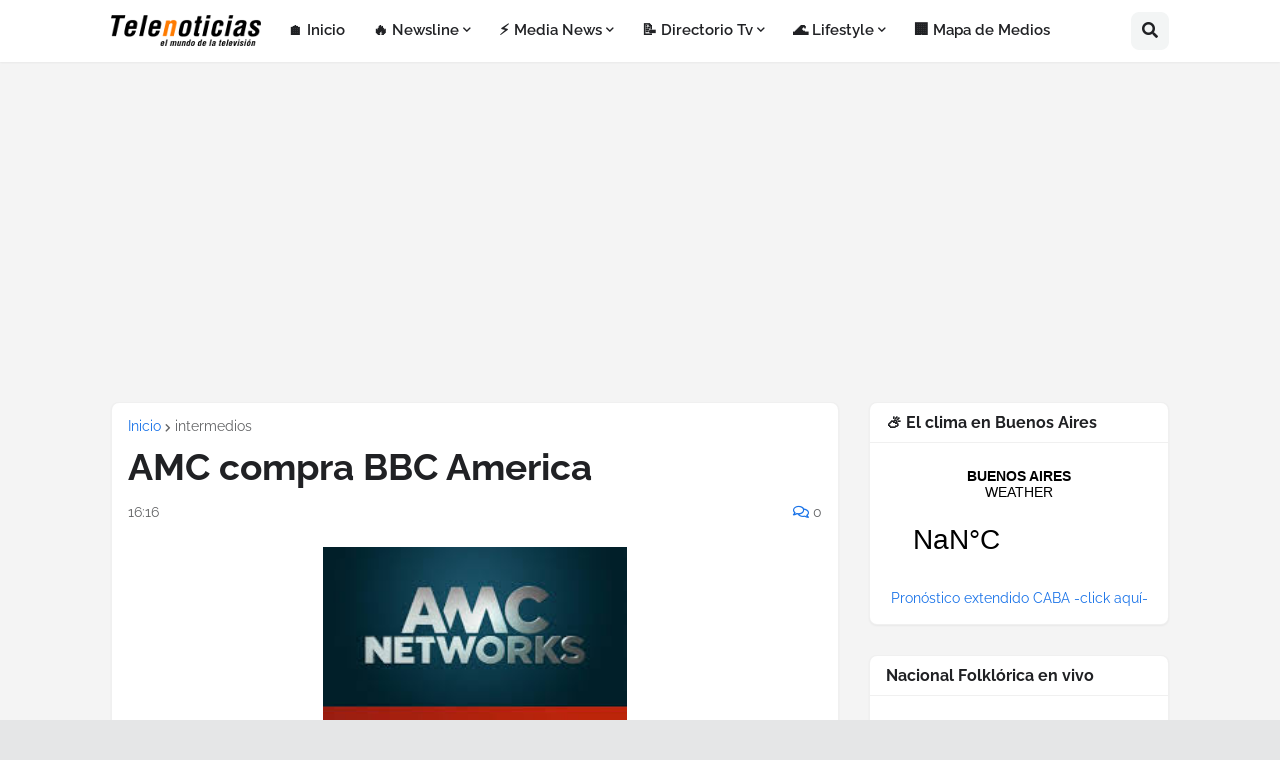

--- FILE ---
content_type: text/html; charset=UTF-8
request_url: https://www.telenoticias.com.ar/2014/10/la-semana-en-mipcom-amc-networks.html
body_size: 68481
content:
<!DOCTYPE html>
<html class='ltr' dir='ltr' lang='es' xmlns='http://www.w3.org/1999/xhtml' xmlns:b='http://www.google.com/2005/gml/b' xmlns:data='http://www.google.com/2005/gml/data' xmlns:expr='http://www.google.com/2005/gml/expr'>
<head>
<!-- Google tag (gtag.js) -->
<script async='async' src='https://www.googletagmanager.com/gtag/js?id=G-DJ4FMBXFFY'></script>
<script>
  window.dataLayer = window.dataLayer || [];
  function gtag(){dataLayer.push(arguments);}
  gtag('js', new Date());

  gtag('config', 'G-DJ4FMBXFFY');
</script>
<script async='async' crossorigin='anonymous' src='https://pagead2.googlesyndication.com/pagead/js/adsbygoogle.js?client=ca-pub-6717415415049303'></script>
<meta content='text/html; charset=UTF-8' http-equiv='Content-Type'/>
<meta content='width=device-width, initial-scale=1, minimum-scale=1, maximum-scale=1, user-scalable=yes' name='viewport'/>
<title>AMC compra BBC America</title>
<link href='//fonts.gstatic.com' rel='dns-prefetch'/>
<link href='//dnjs.cloudflare.com' rel='dns-prefetch'/>
<link href='//1.bp.blogspot.com' rel='dns-prefetch'/>
<link href='//2.bp.blogspot.com' rel='dns-prefetch'/>
<link href='//3.bp.blogspot.com' rel='dns-prefetch'/>
<link href='//4.bp.blogspot.com' rel='dns-prefetch'/>
<link href='//www.blogger.com' rel='dns-prefetch'/>
<meta content='blogger' name='generator'/>
<link href='https://www.telenoticias.com.ar/favicon.ico' rel='icon' type='image/x-icon'/>
<meta content='#1A73E8' name='theme-color'/>
<link href='https://www.telenoticias.com.ar/2014/10/la-semana-en-mipcom-amc-networks.html' rel='canonical'/>
<meta content='' name='description'/>
<link href='https://blogger.googleusercontent.com/img/b/R29vZ2xl/AVvXsEicHF2vi4TutVsckM_rmAVr95eOMvZFbEkZqadYwggerjfP-0iUDguNlJQl9Lt38ub9bW1jgXyCgArrHPhht-F8dxvf-vcqMCPXfah5o2cWrm2ZNa2obo-KbV_kKhhCWsavj4vJcQYZ7KFA/w1600/amcbbc.jpg' rel='image_src'/>
<!-- Metadata for Open Graph protocol. See http://ogp.me/. -->
<meta content='es' property='og:locale'/>
<meta content='article' property='og:type'/>
<meta content='AMC compra BBC America' property='og:title'/>
<meta content='https://www.telenoticias.com.ar/2014/10/la-semana-en-mipcom-amc-networks.html' property='og:url'/>
<meta content='' property='og:description'/>
<meta content='Telenoticias El mundo de la television' property='og:site_name'/>
<meta content='https://blogger.googleusercontent.com/img/b/R29vZ2xl/AVvXsEicHF2vi4TutVsckM_rmAVr95eOMvZFbEkZqadYwggerjfP-0iUDguNlJQl9Lt38ub9bW1jgXyCgArrHPhht-F8dxvf-vcqMCPXfah5o2cWrm2ZNa2obo-KbV_kKhhCWsavj4vJcQYZ7KFA/w1600/amcbbc.jpg' property='og:image'/>
<meta content='https://blogger.googleusercontent.com/img/b/R29vZ2xl/AVvXsEicHF2vi4TutVsckM_rmAVr95eOMvZFbEkZqadYwggerjfP-0iUDguNlJQl9Lt38ub9bW1jgXyCgArrHPhht-F8dxvf-vcqMCPXfah5o2cWrm2ZNa2obo-KbV_kKhhCWsavj4vJcQYZ7KFA/w1600/amcbbc.jpg' name='twitter:image'/>
<meta content='summary_large_image' name='twitter:card'/>
<meta content='AMC compra BBC America' name='twitter:title'/>
<meta content='https://www.telenoticias.com.ar/2014/10/la-semana-en-mipcom-amc-networks.html' name='twitter:domain'/>
<meta content='' name='twitter:description'/>
<link rel="alternate" type="application/atom+xml" title="Telenoticias El mundo de la television - Atom" href="https://www.telenoticias.com.ar/feeds/posts/default" />
<link rel="alternate" type="application/rss+xml" title="Telenoticias El mundo de la television - RSS" href="https://www.telenoticias.com.ar/feeds/posts/default?alt=rss" />
<link rel="service.post" type="application/atom+xml" title="Telenoticias El mundo de la television - Atom" href="https://www.blogger.com/feeds/351514953452878359/posts/default" />

<link rel="alternate" type="application/atom+xml" title="Telenoticias El mundo de la television - Atom" href="https://www.telenoticias.com.ar/feeds/3472391519155224394/comments/default" />
<!-- Font Awesome Free 5.15.2 -->
<link href='https://cdnjs.cloudflare.com/ajax/libs/font-awesome/5.15.2/css/fontawesome.min.css' rel='stylesheet'/>
<!-- Theme CSS Style -->
<style id='page-skin-1' type='text/css'><!--
/*
-----------------------------------------------
Blogger Template Style
Name:         SpotBuzz
License:      Free Version
Version:      1.0
Author:       Templateify
Author Url:   https://www.templateify.com/
-----------------------------------------------*/
/*-- Google Fonts --*/
@font-face{font-family:'Raleway';font-style:italic;font-weight:400;font-display:swap;src:url(https://fonts.gstatic.com/s/raleway/v19/1Ptsg8zYS_SKggPNyCg4QIFqPfE.woff2) format("woff2");unicode-range:U+0460-052F,U+1C80-1C88,U+20B4,U+2DE0-2DFF,U+A640-A69F,U+FE2E-FE2F}
@font-face{font-family:'Raleway';font-style:italic;font-weight:400;font-display:swap;src:url(https://fonts.gstatic.com/s/raleway/v19/1Ptsg8zYS_SKggPNyCg4SYFqPfE.woff2) format("woff2");unicode-range:U+0400-045F,U+0490-0491,U+04B0-04B1,U+2116}
@font-face{font-family:'Raleway';font-style:italic;font-weight:400;font-display:swap;src:url(https://fonts.gstatic.com/s/raleway/v19/1Ptsg8zYS_SKggPNyCg4QoFqPfE.woff2) format("woff2");unicode-range:U+0102-0103,U+0110-0111,U+0128-0129,U+0168-0169,U+01A0-01A1,U+01AF-01B0,U+1EA0-1EF9,U+20AB}
@font-face{font-family:'Raleway';font-style:italic;font-weight:400;font-display:swap;src:url(https://fonts.gstatic.com/s/raleway/v19/1Ptsg8zYS_SKggPNyCg4Q4FqPfE.woff2) format("woff2");unicode-range:U+0100-024F,U+0259,U+1E00-1EFF,U+2020,U+20A0-20AB,U+20AD-20CF,U+2113,U+2C60-2C7F,U+A720-A7FF}
@font-face{font-family:'Raleway';font-style:italic;font-weight:400;font-display:swap;src:url(https://fonts.gstatic.com/s/raleway/v19/1Ptsg8zYS_SKggPNyCg4TYFq.woff2) format("woff2");unicode-range:U+0000-00FF,U+0131,U+0152-0153,U+02BB-02BC,U+02C6,U+02DA,U+02DC,U+2000-206F,U+2074,U+20AC,U+2122,U+2191,U+2193,U+2212,U+2215,U+FEFF,U+FFFD}
@font-face{font-family:'Raleway';font-style:italic;font-weight:500;font-display:swap;src:url(https://fonts.gstatic.com/s/raleway/v19/1Ptsg8zYS_SKggPNyCg4QIFqPfE.woff2) format("woff2");unicode-range:U+0460-052F,U+1C80-1C88,U+20B4,U+2DE0-2DFF,U+A640-A69F,U+FE2E-FE2F}
@font-face{font-family:'Raleway';font-style:italic;font-weight:500;font-display:swap;src:url(https://fonts.gstatic.com/s/raleway/v19/1Ptsg8zYS_SKggPNyCg4SYFqPfE.woff2) format("woff2");unicode-range:U+0400-045F,U+0490-0491,U+04B0-04B1,U+2116}
@font-face{font-family:'Raleway';font-style:italic;font-weight:500;font-display:swap;src:url(https://fonts.gstatic.com/s/raleway/v19/1Ptsg8zYS_SKggPNyCg4QoFqPfE.woff2) format("woff2");unicode-range:U+0102-0103,U+0110-0111,U+0128-0129,U+0168-0169,U+01A0-01A1,U+01AF-01B0,U+1EA0-1EF9,U+20AB}
@font-face{font-family:'Raleway';font-style:italic;font-weight:500;font-display:swap;src:url(https://fonts.gstatic.com/s/raleway/v19/1Ptsg8zYS_SKggPNyCg4Q4FqPfE.woff2) format("woff2");unicode-range:U+0100-024F,U+0259,U+1E00-1EFF,U+2020,U+20A0-20AB,U+20AD-20CF,U+2113,U+2C60-2C7F,U+A720-A7FF}
@font-face{font-family:'Raleway';font-style:italic;font-weight:500;font-display:swap;src:url(https://fonts.gstatic.com/s/raleway/v19/1Ptsg8zYS_SKggPNyCg4TYFq.woff2) format("woff2");unicode-range:U+0000-00FF,U+0131,U+0152-0153,U+02BB-02BC,U+02C6,U+02DA,U+02DC,U+2000-206F,U+2074,U+20AC,U+2122,U+2191,U+2193,U+2212,U+2215,U+FEFF,U+FFFD}
@font-face{font-family:'Raleway';font-style:italic;font-weight:600;font-display:swap;src:url(https://fonts.gstatic.com/s/raleway/v19/1Ptsg8zYS_SKggPNyCg4QIFqPfE.woff2) format("woff2");unicode-range:U+0460-052F,U+1C80-1C88,U+20B4,U+2DE0-2DFF,U+A640-A69F,U+FE2E-FE2F}
@font-face{font-family:'Raleway';font-style:italic;font-weight:600;font-display:swap;src:url(https://fonts.gstatic.com/s/raleway/v19/1Ptsg8zYS_SKggPNyCg4SYFqPfE.woff2) format("woff2");unicode-range:U+0400-045F,U+0490-0491,U+04B0-04B1,U+2116}
@font-face{font-family:'Raleway';font-style:italic;font-weight:600;font-display:swap;src:url(https://fonts.gstatic.com/s/raleway/v19/1Ptsg8zYS_SKggPNyCg4QoFqPfE.woff2) format("woff2");unicode-range:U+0102-0103,U+0110-0111,U+0128-0129,U+0168-0169,U+01A0-01A1,U+01AF-01B0,U+1EA0-1EF9,U+20AB}
@font-face{font-family:'Raleway';font-style:italic;font-weight:600;font-display:swap;src:url(https://fonts.gstatic.com/s/raleway/v19/1Ptsg8zYS_SKggPNyCg4Q4FqPfE.woff2) format("woff2");unicode-range:U+0100-024F,U+0259,U+1E00-1EFF,U+2020,U+20A0-20AB,U+20AD-20CF,U+2113,U+2C60-2C7F,U+A720-A7FF}
@font-face{font-family:'Raleway';font-style:italic;font-weight:600;font-display:swap;src:url(https://fonts.gstatic.com/s/raleway/v19/1Ptsg8zYS_SKggPNyCg4TYFq.woff2) format("woff2");unicode-range:U+0000-00FF,U+0131,U+0152-0153,U+02BB-02BC,U+02C6,U+02DA,U+02DC,U+2000-206F,U+2074,U+20AC,U+2122,U+2191,U+2193,U+2212,U+2215,U+FEFF,U+FFFD}
@font-face{font-family:'Raleway';font-style:italic;font-weight:700;font-display:swap;src:url(https://fonts.gstatic.com/s/raleway/v19/1Ptsg8zYS_SKggPNyCg4QIFqPfE.woff2) format("woff2");unicode-range:U+0460-052F,U+1C80-1C88,U+20B4,U+2DE0-2DFF,U+A640-A69F,U+FE2E-FE2F}
@font-face{font-family:'Raleway';font-style:italic;font-weight:700;font-display:swap;src:url(https://fonts.gstatic.com/s/raleway/v19/1Ptsg8zYS_SKggPNyCg4SYFqPfE.woff2) format("woff2");unicode-range:U+0400-045F,U+0490-0491,U+04B0-04B1,U+2116}
@font-face{font-family:'Raleway';font-style:italic;font-weight:700;font-display:swap;src:url(https://fonts.gstatic.com/s/raleway/v19/1Ptsg8zYS_SKggPNyCg4QoFqPfE.woff2) format("woff2");unicode-range:U+0102-0103,U+0110-0111,U+0128-0129,U+0168-0169,U+01A0-01A1,U+01AF-01B0,U+1EA0-1EF9,U+20AB}
@font-face{font-family:'Raleway';font-style:italic;font-weight:700;font-display:swap;src:url(https://fonts.gstatic.com/s/raleway/v19/1Ptsg8zYS_SKggPNyCg4Q4FqPfE.woff2) format("woff2");unicode-range:U+0100-024F,U+0259,U+1E00-1EFF,U+2020,U+20A0-20AB,U+20AD-20CF,U+2113,U+2C60-2C7F,U+A720-A7FF}
@font-face{font-family:'Raleway';font-style:italic;font-weight:700;font-display:swap;src:url(https://fonts.gstatic.com/s/raleway/v19/1Ptsg8zYS_SKggPNyCg4TYFq.woff2) format("woff2");unicode-range:U+0000-00FF,U+0131,U+0152-0153,U+02BB-02BC,U+02C6,U+02DA,U+02DC,U+2000-206F,U+2074,U+20AC,U+2122,U+2191,U+2193,U+2212,U+2215,U+FEFF,U+FFFD}
@font-face{font-family:'Raleway';font-style:normal;font-weight:400;font-display:swap;src:url(https://fonts.gstatic.com/s/raleway/v19/1Ptug8zYS_SKggPNyCAIT5lu.woff2) format("woff2");unicode-range:U+0460-052F,U+1C80-1C88,U+20B4,U+2DE0-2DFF,U+A640-A69F,U+FE2E-FE2F}
@font-face{font-family:'Raleway';font-style:normal;font-weight:400;font-display:swap;src:url(https://fonts.gstatic.com/s/raleway/v19/1Ptug8zYS_SKggPNyCkIT5lu.woff2) format("woff2");unicode-range:U+0400-045F,U+0490-0491,U+04B0-04B1,U+2116}
@font-face{font-family:'Raleway';font-style:normal;font-weight:400;font-display:swap;src:url(https://fonts.gstatic.com/s/raleway/v19/1Ptug8zYS_SKggPNyCIIT5lu.woff2) format("woff2");unicode-range:U+0102-0103,U+0110-0111,U+0128-0129,U+0168-0169,U+01A0-01A1,U+01AF-01B0,U+1EA0-1EF9,U+20AB}
@font-face{font-family:'Raleway';font-style:normal;font-weight:400;font-display:swap;src:url(https://fonts.gstatic.com/s/raleway/v19/1Ptug8zYS_SKggPNyCMIT5lu.woff2) format("woff2");unicode-range:U+0100-024F,U+0259,U+1E00-1EFF,U+2020,U+20A0-20AB,U+20AD-20CF,U+2113,U+2C60-2C7F,U+A720-A7FF}
@font-face{font-family:'Raleway';font-style:normal;font-weight:400;font-display:swap;src:url(https://fonts.gstatic.com/s/raleway/v19/1Ptug8zYS_SKggPNyC0ITw.woff2) format("woff2");unicode-range:U+0000-00FF,U+0131,U+0152-0153,U+02BB-02BC,U+02C6,U+02DA,U+02DC,U+2000-206F,U+2074,U+20AC,U+2122,U+2191,U+2193,U+2212,U+2215,U+FEFF,U+FFFD}
@font-face{font-family:'Raleway';font-style:normal;font-weight:500;font-display:swap;src:url(https://fonts.gstatic.com/s/raleway/v19/1Ptug8zYS_SKggPNyCAIT5lu.woff2) format("woff2");unicode-range:U+0460-052F,U+1C80-1C88,U+20B4,U+2DE0-2DFF,U+A640-A69F,U+FE2E-FE2F}
@font-face{font-family:'Raleway';font-style:normal;font-weight:500;font-display:swap;src:url(https://fonts.gstatic.com/s/raleway/v19/1Ptug8zYS_SKggPNyCkIT5lu.woff2) format("woff2");unicode-range:U+0400-045F,U+0490-0491,U+04B0-04B1,U+2116}
@font-face{font-family:'Raleway';font-style:normal;font-weight:500;font-display:swap;src:url(https://fonts.gstatic.com/s/raleway/v19/1Ptug8zYS_SKggPNyCIIT5lu.woff2) format("woff2");unicode-range:U+0102-0103,U+0110-0111,U+0128-0129,U+0168-0169,U+01A0-01A1,U+01AF-01B0,U+1EA0-1EF9,U+20AB}
@font-face{font-family:'Raleway';font-style:normal;font-weight:500;font-display:swap;src:url(https://fonts.gstatic.com/s/raleway/v19/1Ptug8zYS_SKggPNyCMIT5lu.woff2) format("woff2");unicode-range:U+0100-024F,U+0259,U+1E00-1EFF,U+2020,U+20A0-20AB,U+20AD-20CF,U+2113,U+2C60-2C7F,U+A720-A7FF}
@font-face{font-family:'Raleway';font-style:normal;font-weight:500;font-display:swap;src:url(https://fonts.gstatic.com/s/raleway/v19/1Ptug8zYS_SKggPNyC0ITw.woff2) format("woff2");unicode-range:U+0000-00FF,U+0131,U+0152-0153,U+02BB-02BC,U+02C6,U+02DA,U+02DC,U+2000-206F,U+2074,U+20AC,U+2122,U+2191,U+2193,U+2212,U+2215,U+FEFF,U+FFFD}
@font-face{font-family:'Raleway';font-style:normal;font-weight:600;font-display:swap;src:url(https://fonts.gstatic.com/s/raleway/v19/1Ptug8zYS_SKggPNyCAIT5lu.woff2) format("woff2");unicode-range:U+0460-052F,U+1C80-1C88,U+20B4,U+2DE0-2DFF,U+A640-A69F,U+FE2E-FE2F}
@font-face{font-family:'Raleway';font-style:normal;font-weight:600;font-display:swap;src:url(https://fonts.gstatic.com/s/raleway/v19/1Ptug8zYS_SKggPNyCkIT5lu.woff2) format("woff2");unicode-range:U+0400-045F,U+0490-0491,U+04B0-04B1,U+2116}
@font-face{font-family:'Raleway';font-style:normal;font-weight:600;font-display:swap;src:url(https://fonts.gstatic.com/s/raleway/v19/1Ptug8zYS_SKggPNyCIIT5lu.woff2) format("woff2");unicode-range:U+0102-0103,U+0110-0111,U+0128-0129,U+0168-0169,U+01A0-01A1,U+01AF-01B0,U+1EA0-1EF9,U+20AB}
@font-face{font-family:'Raleway';font-style:normal;font-weight:600;font-display:swap;src:url(https://fonts.gstatic.com/s/raleway/v19/1Ptug8zYS_SKggPNyCMIT5lu.woff2) format("woff2");unicode-range:U+0100-024F,U+0259,U+1E00-1EFF,U+2020,U+20A0-20AB,U+20AD-20CF,U+2113,U+2C60-2C7F,U+A720-A7FF}
@font-face{font-family:'Raleway';font-style:normal;font-weight:600;font-display:swap;src:url(https://fonts.gstatic.com/s/raleway/v19/1Ptug8zYS_SKggPNyC0ITw.woff2) format("woff2");unicode-range:U+0000-00FF,U+0131,U+0152-0153,U+02BB-02BC,U+02C6,U+02DA,U+02DC,U+2000-206F,U+2074,U+20AC,U+2122,U+2191,U+2193,U+2212,U+2215,U+FEFF,U+FFFD}
@font-face{font-family:'Raleway';font-style:normal;font-weight:700;font-display:swap;src:url(https://fonts.gstatic.com/s/raleway/v19/1Ptug8zYS_SKggPNyCAIT5lu.woff2) format("woff2");unicode-range:U+0460-052F,U+1C80-1C88,U+20B4,U+2DE0-2DFF,U+A640-A69F,U+FE2E-FE2F}
@font-face{font-family:'Raleway';font-style:normal;font-weight:700;font-display:swap;src:url(https://fonts.gstatic.com/s/raleway/v19/1Ptug8zYS_SKggPNyCkIT5lu.woff2) format("woff2");unicode-range:U+0400-045F,U+0490-0491,U+04B0-04B1,U+2116}
@font-face{font-family:'Raleway';font-style:normal;font-weight:700;font-display:swap;src:url(https://fonts.gstatic.com/s/raleway/v19/1Ptug8zYS_SKggPNyCIIT5lu.woff2) format("woff2");unicode-range:U+0102-0103,U+0110-0111,U+0128-0129,U+0168-0169,U+01A0-01A1,U+01AF-01B0,U+1EA0-1EF9,U+20AB}
@font-face{font-family:'Raleway';font-style:normal;font-weight:700;font-display:swap;src:url(https://fonts.gstatic.com/s/raleway/v19/1Ptug8zYS_SKggPNyCMIT5lu.woff2) format("woff2");unicode-range:U+0100-024F,U+0259,U+1E00-1EFF,U+2020,U+20A0-20AB,U+20AD-20CF,U+2113,U+2C60-2C7F,U+A720-A7FF}
@font-face{font-family:'Raleway';font-style:normal;font-weight:700;font-display:swap;src:url(https://fonts.gstatic.com/s/raleway/v19/1Ptug8zYS_SKggPNyC0ITw.woff2) format("woff2");unicode-range:U+0000-00FF,U+0131,U+0152-0153,U+02BB-02BC,U+02C6,U+02DA,U+02DC,U+2000-206F,U+2074,U+20AC,U+2122,U+2191,U+2193,U+2212,U+2215,U+FEFF,U+FFFD}
/*-- Font Awesome Free 5.15.2 --*/
@font-face{font-family:"Font Awesome 5 Brands";font-display:swap;font-style:normal;font-weight:400;font-display:block;src:url(https://cdnjs.cloudflare.com/ajax/libs/font-awesome/5.15.2/webfonts/fa-brands-400.eot);src:url(https://cdnjs.cloudflare.com/ajax/libs/font-awesome/5.15.2/webfonts/fa-brands-400.eot?#iefix) format("embedded-opentype"),url(https://cdnjs.cloudflare.com/ajax/libs/font-awesome/5.15.2/webfonts/fa-brands-400.woff2) format("woff2"),url(https://cdnjs.cloudflare.com/ajax/libs/font-awesome/5.15.2/webfonts/fa-brands-400.woff) format("woff"),url(https://cdnjs.cloudflare.com/ajax/libs/font-awesome/5.15.2/webfonts/fa-brands-400.ttf) format("truetype"),url(https://cdnjs.cloudflare.com/ajax/libs/font-awesome/5.15.2/webfonts/fa-brands-400.svg#fontawesome) format("svg")}.fab{font-family:"Font Awesome 5 Brands";font-weight:400}
@font-face{font-family:"Font Awesome 5 Free";font-display:swap;font-style:normal;font-weight:400;font-display:block;src:url(https://cdnjs.cloudflare.com/ajax/libs/font-awesome/5.15.2/webfonts/fa-regular-400.eot);src:url(https://cdnjs.cloudflare.com/ajax/libs/font-awesome/5.15.2/webfonts/fa-regular-400.eot?#iefix) format("embedded-opentype"),url(https://cdnjs.cloudflare.com/ajax/libs/font-awesome/5.15.2/webfonts/fa-regular-400.woff2) format("woff2"),url(https://cdnjs.cloudflare.com/ajax/libs/font-awesome/5.15.2/webfonts/fa-regular-400.woff) format("woff"),url(https://cdnjs.cloudflare.com/ajax/libs/font-awesome/5.15.2/webfonts/fa-regular-400.ttf) format("truetype"),url(https://cdnjs.cloudflare.com/ajax/libs/font-awesome/5.15.2/webfonts/fa-regular-400.svg#fontawesome) format("svg")}.far{font-family:"Font Awesome 5 Free";font-weight:400}
@font-face{font-family:"Font Awesome 5 Free";font-display:swap;font-style:normal;font-weight:900;font-display:block;src:url(https://cdnjs.cloudflare.com/ajax/libs/font-awesome/5.15.2/webfonts/fa-solid-900.eot);src:url(https://cdnjs.cloudflare.com/ajax/libs/font-awesome/5.15.2/webfonts/fa-solid-900.eot?#iefix) format("embedded-opentype"),url(https://cdnjs.cloudflare.com/ajax/libs/font-awesome/5.15.2/webfonts/fa-solid-900.woff2) format("woff2"),url(https://cdnjs.cloudflare.com/ajax/libs/font-awesome/5.15.2/webfonts/fa-solid-900.woff) format("woff"),url(https://cdnjs.cloudflare.com/ajax/libs/font-awesome/5.15.2/webfonts/fa-solid-900.ttf) format("truetype"),url(https://cdnjs.cloudflare.com/ajax/libs/font-awesome/5.15.2/webfonts/fa-solid-900.svg#fontawesome) format("svg")}.fa,.far,.fas{font-family:"Font Awesome 5 Free"}.fa,.fas{font-weight:900}
/*-- CSS Variables --*/
:root{
--body-font:'Raleway', Arial, sans-serif;
--menu-font:'Raleway', Arial, sans-serif;
--title-font:'Raleway', Arial, sans-serif;
--text-font:'Raleway', Arial, sans-serif;
--body-bg-color:#e5e6e7;
--body-bg:#e5e6e7 none repeat fixed top left;
--outer-bg:#f4f4f4;
--outer-mobile-bg:#F1F3F4;
--main-color:#1A73E8;
--title-color:#202124;
--title-hover-color:#1A73E8;
--meta-color:#636466;
--text-color:#3C4043;
--header-bg:#FFFFFF;
--header-color:#202124;
--header-hover-color:#1A73E8;
--submenu-bg:#FFFFFF;
--submenu-color:#202124;
--submenu-hover-color:#1A73E8;
--megamenu-bg:#FFFFFF;
--megamenu-color:#202124;
--megamenu-hover-color:#1A73E8;
--mobilemenu-bg:#FFFFFF;
--mobilemenu-color:#202124;
--mobilemenu-hover-color:#1A73E8;
--widget-bg:#FFFFFF;
--widget-title-color:#202124;
--post-card-bg:#FFFFFF;
--post-title-color:#202124;
--post-title-hover-color:#1A73E8;
--post-text-color:#3C4043;
--footer-bg:#16161a;
--footer-color:#ffffff;
--footer-hover-color:#1A73E8;
--footerbar-bg:#09090a;
--footerbar-color:#ffffff;
--footerbar-hover-color:#1A73E8;
--cookie-bg:#FFFFFF;
--cookie-color:#3C4043;
--button-bg:#1A73E8;
--button-lite-bg:#1A73E810;
--button-color:#FFFFFF;
--button-hover-bg:#1767D0;
--button-hover-color:#FFFFFF;
--rgba-gray:rgba(155,170,175,0.12);
--border-color:rgba(155,155,155,0.15);
--radius:8px;
--widget-shadow:0 1px 2px rgba(0,0,0,0.05);
--avatar-shadow:0px 1px 4px rgba(0,0,0,0.05);
}
html.is-dark{
--body-bg-color:#2b2b2b;
--body-bg:#e5e6e7 none repeat fixed top left;
--outer-bg:#1a1a1a;
--outer-mobile-bg:#1a1a1a;
--title-color:#f6f7f8;
--title-hover-color:#1A73E8;
--meta-color:#aaaaaa;
--text-color:#b4b6ba;
--header-bg:#202020;
--header-color:#f6f7f8;
--header-hover-color:#1A73E8;
--submenu-bg:#252525;
--submenu-color:#f6f7f8;
--submenu-hover-color:#1A73E8;
--megamenu-bg:#252525;
--megamenu-color:#f6f7f8;
--megamenu-hover-color:#1A73E8;
--mobilemenu-bg:#1b1b1b;
--mobilemenu-color:#f6f7f8;
--mobilemenu-hover-color:#1A73E8;
--widget-bg:#202020;
--widget-title-color:#f6f7f8;
--post-card-bg:#202020;
--post-title-color:#f6f7f8;
--post-title-hover-color:#1A73E8;
--post-text-color:b4b6ba;
--footer-bg:#202020;
--footer-color:#b4b6ba;
--footer-hover-color:#1A73E8;
--footerbar-bg:#202020;
--footerbar-color:#f6f7f8;
--footerbar-hover-color:#1A73E8;
--cookie-bg:#202020;
--cookie-color:#b4b6ba;
--button-bg:#1A73E8;
--button-color:#ffffff;
--button-hover-bg:#1767D0;
--button-hover-color:#FFFFFF;
--rgba-gray:rgba(155,155,155,0.04);
--border-color:rgba(155,155,155,0.03);
}
html.rtl{
--body-font:'Tajawal',Arial,sans-serif;
--menu-font:'Tajawal',Arial,sans-serif;
--title-font:'Tajawal',Arial,sans-serif;
--text-font:'Tajawal',Arial,sans-serif;
}
/*-- Reset CSS --*/
a,abbr,acronym,address,applet,b,big,blockquote,body,caption,center,cite,code,dd,del,dfn,div,dl,dt,em,fieldset,font,form,h1,h2,h3,h4,h5,h6,html,i,iframe,img,ins,kbd,label,legend,li,object,p,pre,q,s,samp,small,span,strike,strong,sub,sup,table,tbody,td,tfoot,th,thead,tr,tt,u,ul,var{
padding:0;
margin:0;
border:0;
outline:none;
vertical-align:baseline;
background:0 0;
text-decoration:none
}
dl,ul{
list-style-position:inside;
list-style:none
}
ul li{
list-style:none
}
caption{
text-align:center
}
img{
border:none;
position:relative
}
a,a:visited{
text-decoration:none
}
.clearfix{
clear:both
}
.section,.widget,.widget ul{
margin:0;
padding:0
}
a{
color:var(--main-color)
}
a img{
border:0
}
abbr{
text-decoration:none
}
.CSS_LIGHTBOX{
z-index:999999!important
}
.CSS_LIGHTBOX_ATTRIBUTION_INDEX_CONTAINER .CSS_HCONT_CHILDREN_HOLDER > .CSS_LAYOUT_COMPONENT.CSS_HCONT_CHILD:first-child > .CSS_LAYOUT_COMPONENT{
opacity:0
}
.separator a{
text-decoration:none!important;
clear:none!important;
float:none!important;
margin-left:0!important;
margin-right:0!important
}
#Navbar1,#navbar-iframe,.widget-item-control,a.quickedit,.home-link,.feed-links{
display:none!important
}
.center{
display:table;
margin:0 auto;
position:relative
}
.widget > h2,.widget > h3{
display:none
}
.widget iframe,.widget img{
max-width:100%
}
button,input,select,textarea{
font-family:var(--body-font);
-webkit-appearance:none;
-moz-appearance:none;
appearance:none;
outline:none;
border-radius:0
}
input[type="search"]::-webkit-search-cancel-button{
-webkit-appearance:none
}
/*-- Style CSS --*/
*{
box-sizing:border-box
}
html{
position:relative;
word-break:break-word;
word-wrap:break-word;
text-rendering:optimizeLegibility;
-webkit-font-smoothing:antialiased;
-webkit-text-size-adjust:100%
}
body{
position:relative;
background:var(--body-bg);
background-color:var(--body-bg-color);
font-family:var(--body-font);
font-size:14px;
color:var(--text-color);
font-weight:400;
font-style:normal;
line-height:1.4em
}
.rtl{
direction:rtl
}
h1,h2,h3,h4,h5,h6{
font-family:var(--title-font);
font-weight:700
}
a,input,button{
transition:all .0s ease
}
#outer-wrapper{
position:relative;
overflow:hidden;
width:100%;
max-width:100%;
background-color:var(--outer-bg);
margin:0 auto;
padding:0
}
.is-boxed #outer-wrapper{
width:1118px;
max-width:100%;
box-shadow:0 0 20px rgba(0,0,0,0.1)
}
.is-dark .is-boxed #outer-wrapper{
box-shadow:0 0 20px rgba(0,0,0,0.3)
}
.container{
position:relative
}
.row-x1{
width:1058px;
max-width:100%
}
.row-x2{
width:100%
}
.flex-center{
display:flex;
justify-content:center
}
#content-wrapper{
position:relative;
float:left;
width:100%;
overflow:hidden;
padding:30px 0;
margin:0
}
#content-wrapper > .container{
display:flex;
justify-content:space-between
}
.is-left #content-wrapper > .container,.rtl .is-right #content-wrapper > .container{
flex-direction:row-reverse
}
.rtl .is-left #content-wrapper > .container{
flex-direction:row
}
.theiaStickySidebar:before,.theiaStickySidebar:after{
content:'';
display:table;
clear:both
}
#main-wrapper{
position:relative;
width:calc(100% - 330px)
}
.no-sidebar #main-wrapper{
width:100%
}
#sidebar-wrapper{
position:relative;
width:300px
}
.no-sidebar #sidebar-wrapper{
display:none
}
.btn{
position:relative;
border:0;
border-radius:var(--radius)
}
.entry-image-wrap,.author-avatar-wrap,.comments .avatar-image-container{
display:block;
position:relative;
overflow:hidden;
background-color:var(--rgba-gray);
z-index:5;
color:transparent!important
}
.entry-thumb,.author-avatar{
display:block;
position:relative;
width:100%;
height:100%;
background-size:cover;
background-position:center center;
background-repeat:no-repeat;
z-index:1;
opacity:0;
transition:opacity .35s ease,filter 0s ease
}
.author-avatar{
background-size:100%;
background-position:0 0
}
.entry-thumb.lazy-ify,.author-avatar.lazy-ify{
opacity:1
}
.entry-image-wrap:hover .entry-thumb,.cs:hover .entry-image-wrap .entry-thumb{
filter:brightness(1.03)
}
.entry-image-wrap.is-video:after{
position:absolute;
content:'\f04b';
top:50%;
right:50%;
width:38px;
height:27px;
background-color:rgba(0,0,0,0.5);
font-family:'Font Awesome 5 Free';
font-size:12px;
color:#fff;
font-weight:900;
display:flex;
align-items:center;
justify-content:center;
z-index:5;
transform:translate(50%,-50%);
box-sizing:border-box;
padding:0 0 0 1px;
margin:0;
border-radius:var(--radius);
box-shadow:0 1px 3px 0 rgb(0,0,0,0.1);
transition:background .17s ease
}
.entry-image-wrap.is-video:hover:after,.cs:hover .entry-image-wrap.is-video:after{
background-color:#f50000
}
.cs .entry-image-wrap.is-video:after{
top:15px;
right:15px;
transform:translate(0)
}
.rtl .cs .entry-image-wrap.is-video:after{
left:15px;
right:unset
}
.entry-category{
display:flex;
width:-moz-fit-content;
width:fit-content;
height:20px;
background-color:var(--main-color);
font-size:12px;
color:#fff;
align-items:center;
padding:0 10px;
margin:0 0 10px;
border-radius:20px
}
.entry-title{
display:block;
color:var(--post-title-color);
font-weight:700;
line-height:1.3em
}
.entry-title a{
display:block;
color:var(--post-title-color)
}
.entry-title a:hover{
color:var(--post-title-hover-color)
}
.entry-meta{
display:flex;
font-size:12px;
color:var(--meta-color);
font-weight:400;
margin:4px 0 0
}
.entry-meta .mi{
display:flex
}
.entry-meta .mi,.entry-meta .sp{
margin:0 3px 0 0
}
.rtl .entry-meta .mi,.rtl .entry-meta .sp{
margin:0 0 0 3px
}
.entry-meta .author-name{
color:var(--main-color);
font-weight:500
}
.excerpt{
font-family:var(--text-font);
line-height:1.5em
}
.before-mask:before{
content:'';
position:absolute;
left:0;
right:0;
bottom:0;
height:100%;
background-image:linear-gradient(to bottom,rgba(0,0,0,0) 30%,rgba(0,0,0,0.5));
-webkit-backface-visibility:hidden;
backface-visibility:hidden;
z-index:2;
opacity:1;
margin:0;
transition:opacity .25s ease
}
.cs{
overflow:hidden
}
.entry-info{
position:absolute;
left:0;
bottom:0;
width:100%;
background:linear-gradient(to bottom,rgba(0,0,0,0),rgba(0,0,0,0.5));
overflow:hidden;
z-index:10;
display:flex;
flex-direction:column;
padding:16px
}
.entry-info .entry-title{
color:#fff;
text-shadow:0 1px 2px rgba(0,0,0,0.1)
}
.entry-info .entry-meta{
color:#c5c5c5;
text-shadow:0 1px 2px rgba(0,0,0,0.1)
}
.entry-info .entry-meta .author-name{
color:#d5d5d5;
font-weight:400
}
.error-msg{
display:flex;
align-items:center;
font-size:14px;
color:var(--meta-color);
padding:20px 0;
font-weight:400
}
.error-msg b{
font-weight:500
}
.loader{
position:relative;
width:100%;
height:100%;
overflow:hidden;
display:flex;
align-items:center;
justify-content:center;
margin:0
}
.loader:after{
content:'';
display:block;
width:30px;
height:30px;
box-sizing:border-box;
margin:0;
border:1.45px solid var(--main-color);
border-right-color:var(--border-color);
border-radius:100%;
animation:spinner .65s infinite linear;
transform-origin:center
}
@-webkit-keyframes spinner {
0%{
-webkit-transform:rotate(0deg);
transform:rotate(0deg)
}
to{
-webkit-transform:rotate(1turn);
transform:rotate(1turn)
}
}
@keyframes spinner {
0%{
-webkit-transform:rotate(0deg);
transform:rotate(0deg)
}
to{
-webkit-transform:rotate(1turn);
transform:rotate(1turn)
}
}
.social a:before{
display:inline-block;
font-family:'Font Awesome 5 Brands';
font-style:normal;
font-weight:400
}
.social .blogger a:before{
content:'\f37d'
}
.social .apple a:before{
content:'\f179'
}
.social .amazon a:before{
content:'\f270'
}
.social .microsoft a:before{
content:'\f3ca'
}
.social .facebook a:before{
content:'\f09a'
}
.social .facebook-f a:before{
content:'\f39e'
}
.social .twitter a:before{
content:'\f099'
}
.social .rss a:before{
content:'\f09e';
font-family:'Font Awesome 5 Free';
font-weight:900
}
.social .youtube a:before{
content:'\f167'
}
.social .skype a:before{
content:'\f17e'
}
.social .stumbleupon a:before{
content:'\f1a4'
}
.social .tumblr a:before{
content:'\f173'
}
.social .vk a:before{
content:'\f189'
}
.social .stack-overflow a:before{
content:'\f16c'
}
.social .github a:before{
content:'\f09b'
}
.social .linkedin a:before{
content:'\f0e1'
}
.social .dribbble a:before{
content:'\f17d'
}
.social .soundcloud a:before{
content:'\f1be'
}
.social .behance a:before{
content:'\f1b4'
}
.social .digg a:before{
content:'\f1a6'
}
.social .instagram a:before{
content:'\f16d'
}
.social .pinterest a:before{
content:'\f0d2'
}
.social .pinterest-p a:before{
content:'\f231'
}
.social .twitch a:before{
content:'\f1e8'
}
.social .delicious a:before{
content:'\f1a5'
}
.social .codepen a:before{
content:'\f1cb'
}
.social .flipboard a:before{
content:'\f44d'
}
.social .reddit a:before{
content:'\f281'
}
.social .whatsapp a:before{
content:'\f232'
}
.social .messenger a:before{
content:'\f39f'
}
.social .snapchat a:before{
content:'\f2ac'
}
.social .telegram a:before{
content:'\f3fe'
}
.social .steam a:before{
content:'\f3f6'
}
.social .discord a:before{
content:'\f392'
}
.social .quora a:before{
content:'\f2c4'
}
.social .tiktok a:before{
content:'\e07b'
}
.social .share a:before{
content:'\f064';
font-family:'Font Awesome 5 Free';
font-weight:900
}
.social .email a:before{
content:'\f0e0';
font-family:'Font Awesome 5 Free'
}
.social .external-link a:before{
content:'\f35d';
font-family:'Font Awesome 5 Free';
font-weight:900
}
.social-bg .blogger a,.social-bg-hover .blogger a:hover{
background-color:#ff5722
}
.social-bg .apple a,.social-bg-hover .apple a:hover{
background-color:#333
}
.social-bg .amazon a,.social-bg-hover .amazon a:hover{
background-color:#fe9800
}
.social-bg .microsoft a,.social-bg-hover .microsoft a:hover{
background-color:#0067B8
}
.social-bg .facebook a,.social-bg .facebook-f a,.social-bg-hover .facebook a:hover,.social-bg-hover .facebook-f a:hover{
background-color:#3b5999
}
.social-bg .twitter a,.social-bg-hover .twitter a:hover{
background-color:#00acee
}
.social-bg .youtube a,.social-bg-hover .youtube a:hover{
background-color:#f50000
}
.social-bg .instagram a,.social-bg-hover .instagram a:hover{
background:linear-gradient(15deg,#ffb13d,#dd277b,#4d5ed4)
}
.social-bg .pinterest a,.social-bg .pinterest-p a,.social-bg-hover .pinterest a:hover,.social-bg-hover .pinterest-p a:hover{
background-color:#ca2127
}
.social-bg .dribbble a,.social-bg-hover .dribbble a:hover{
background-color:#ea4c89
}
.social-bg .linkedin a,.social-bg-hover .linkedin a:hover{
background-color:#0077b5
}
.social-bg .tumblr a,.social-bg-hover .tumblr a:hover{
background-color:#365069
}
.social-bg .twitch a,.social-bg-hover .twitch a:hover{
background-color:#6441a5
}
.social-bg .rss a,.social-bg-hover .rss a:hover{
background-color:#ffc200
}
.social-bg .skype a,.social-bg-hover .skype a:hover{
background-color:#00aff0
}
.social-bg .stumbleupon a,.social-bg-hover .stumbleupon a:hover{
background-color:#eb4823
}
.social-bg .vk a,.social-bg-hover .vk a:hover{
background-color:#4a76a8
}
.social-bg .stack-overflow a,.social-bg-hover .stack-overflow a:hover{
background-color:#f48024
}
.social-bg .github a,.social-bg-hover .github a:hover{
background-color:#24292e
}
.social-bg .soundcloud a,.social-bg-hover .soundcloud a:hover{
background:linear-gradient(#ff7400,#ff3400)
}
.social-bg .behance a,.social-bg-hover .behance a:hover{
background-color:#191919
}
.social-bg .digg a,.social-bg-hover .digg a:hover{
background-color:#1b1a19
}
.social-bg .delicious a,.social-bg-hover .delicious a:hover{
background-color:#0076e8
}
.social-bg .codepen a,.social-bg-hover .codepen a:hover{
background-color:#000
}
.social-bg .flipboard a,.social-bg-hover .flipboard a:hover{
background-color:#f52828
}
.social-bg .reddit a,.social-bg-hover .reddit a:hover{
background-color:#ff4500
}
.social-bg .whatsapp a,.social-bg-hover .whatsapp a:hover{
background-color:#3fbb50
}
.social-bg .messenger a,.social-bg-hover .messenger a:hover{
background-color:#0084ff
}
.social-bg .snapchat a,.social-bg-hover .snapchat a:hover{
background-color:#ffe700
}
.social-bg .telegram a,.social-bg-hover .telegram a:hover{
background-color:#179cde
}
.social-bg .steam a,.social-bg-hover .steam a:hover{
background:linear-gradient(5deg,#0d89bc,#112c5b,#0d1c47)
}
.social-bg .discord a,.social-bg-hover .discord a:hover{
background-color:#7289da
}
.social-bg .quora a,.social-bg-hover .quora a:hover{
background-color:#b92b27
}
.social-bg .tiktok a,.social-bg-hover .tiktok a:hover{
background-color:#fe2c55
}
.social-bg .share a,.social-bg-hover .share a:hover{
background-color:var(--meta-color)
}
.social-bg .email a,.social-bg-hover .email a:hover{
background-color:#888
}
.social-bg .external-link a,.social-bg-hover .external-link a:hover{
background-color:var(--title-color)
}
.social-color .blogger a,.social-color-hover .blogger a:hover{
color:#ff5722
}
.social-color .apple a,.social-color-hover .apple a:hover{
color:#333
}
.social-color .amazon a,.social-color-hover .amazon a:hover{
color:#fe9800
}
.social-color .microsoft a,.social-color-hover .microsoft a:hover{
color:#0067B8
}
.social-color .facebook a,.social-color .facebook-f a,.social-color-hover .facebook a:hover,.social-color-hover .facebook-f a:hover{
color:#3b5999
}
.social-color .twitter a,.social-color-hover .twitter a:hover{
color:#00acee
}
.social-color .youtube a,.social-color-hover .youtube a:hover{
color:#f50000
}
.social-color .instagram a,.social-color-hover .instagram a:hover{
color:#dd277b
}
.social-color .pinterest a,.social-color .pinterest-p a,.social-color-hover .pinterest a:hover,.social-color-hover .pinterest-p a:hover{
color:#ca2127
}
.social-color .dribbble a,.social-color-hover .dribbble a:hover{
color:#ea4c89
}
.social-color .linkedin a,.social-color-hover .linkedin a:hover{
color:#0077b5
}
.social-color .tumblr a,.social-color-hover .tumblr a:hover{
color:#365069
}
.social-color .twitch a,.social-color-hover .twitch a:hover{
color:#6441a5
}
.social-color .rss a,.social-color-hover .rss a:hover{
color:#ffc200
}
.social-color .skype a,.social-color-hover .skype a:hover{
color:#00aff0
}
.social-color .stumbleupon a,.social-color-hover .stumbleupon a:hover{
color:#eb4823
}
.social-color .vk a,.social-color-hover .vk a:hover{
color:#4a76a8
}
.social-color .stack-overflow a,.social-color-hover .stack-overflow a:hover{
color:#f48024
}
.social-color .github a,.social-color-hover .github a:hover{
color:#24292e
}
.social-color .soundcloud a,.social-color-hover .soundcloud a:hover{
color:#ff7400
}
.social-color .behance a,.social-color-hover .behance a:hover{
color:#191919
}
.social-color .digg a,.social-color-hover .digg a:hover{
color:#1b1a19
}
.social-color .delicious a,.social-color-hover .delicious a:hover{
color:#0076e8
}
.social-color .codepen a,.social-color-hover .codepen a:hover{
color:#000
}
.social-color .flipboard a,.social-color-hover .flipboard a:hover{
color:#f52828
}
.social-color .reddit a,.social-color-hover .reddit a:hover{
color:#ff4500
}
.social-color .whatsapp a,.social-color-hover .whatsapp a:hover{
color:#3fbb50
}
.social-color .messenger a,.social-color-hover .messenger a:hover{
color:#0084ff
}
.social-color .snapchat a,.social-color-hover .snapchat a:hover{
color:#ffe700
}
.social-color .telegram a,.social-color-hover .telegram a:hover{
color:#179cde
}
.social-color .steam a,.social-color-hover .steam a:hover{
color:#112c5b
}
.social-color .discord a,.social-color-hover .discord a:hover{
color:#7289da
}
.social-color .quora a,.social-color-hover .quora a:hover{
color:#b92b27
}
.social-color .tiktok a,.social-color-hover .tiktok a:hover{
color:#fe2c55
}
.social-color .share a,.social-color-hover .share a:hover{
color:var(--meta-color)
}
.social-color .email a,.social-color-hover .email a:hover{
color:#888
}
.social-color .external-link a,.social-color-hover .external-link a:hover{
color:var(--title-color)
}
#header-wrapper{
position:relative;
float:left;
width:100%;
z-index:50;
margin:0
}
.main-header,.header-inner{
position:relative;
float:left;
width:100%;
height:62px;
background-color:var(--header-bg)
}
.header-inner{
background-color:rgba(0,0,0,0)
}
.header-inner.is-fixed{
position:fixed;
top:-62px;
left:0;
width:100%;
z-index:990;
backface-visibility:hidden;
visibility:hidden;
opacity:0;
transition:all .25s ease
}
.header-inner.is-fixed.show{
top:0;
opacity:1;
visibility:visible;
margin:0
}
.header-header{
position:relative;
float:left;
width:100%;
height:62px;
background-color:var(--header-bg);
box-shadow: var(--widget-shadow);
}
.is-boxed .header-header{
float:none;
width:1118px;
max-width:100%;
margin:0 auto;
padding:0
}
.is-fixed .header-header{
box-shadow:0 1px 8px rgba(0,0,0,0.1)
}
.header-items{
position:relative;
float:left;
width:100%;
display:flex;
flex-wrap:wrap;
justify-content:space-between
}
.flex-left{
position:static;
display:flex;
z-index:10
}
.flex-right{
position:absolute;
top:0;
right:0;
z-index:20
}
.rtl .flex-right{
left:0;
right:unset
}
.main-logo{
position:relative;
float:left;
height:61px;
overflow:hidden;
padding:0 13px 0 0
}
.rtl .main-logo{
padding:0 0 0 13px
}
.main-logo .widget{
position:relative;
height:100%;
display:flex;
align-items:center
}
.main-logo .logo-img{
display:flex;
align-items:center;
height:34px;
overflow:hidden
}
.main-logo img{
display:block;
max-width:100%;
max-height:100%
}
.main-logo .blog-title{
display:block;
font-size:23px;
color:var(--header-color);
font-weight:700
}
.main-logo .blog-title a{
color:var(--header-color)
}
.main-logo .blog-title a:hover{
color:var(--header-hover-color)
}
.main-logo #h1-off{
position:absolute;
top:-9000px;
left:-9000px;
display:none;
visibility:hidden
}
#spotbuzz-pro-main-nav{
position:static;
height:61px;
z-index:10
}
#spotbuzz-pro-main-nav .widget,#spotbuzz-pro-main-nav .widget > .widget-title{
display:none
}
#spotbuzz-pro-main-nav .show-menu{
display:block
}
#spotbuzz-pro-main-nav ul#spotbuzz-pro-main-nav-menu{
display:flex;
flex-wrap:wrap
}
#spotbuzz-pro-main-nav ul > li{
position:relative;
padding:0;
margin:0
}
#spotbuzz-pro-main-nav-menu > li > a{
position:relative;
display:block;
height:61px;
font-family:var(--menu-font);
font-size:15px;
color:var(--header-color);
font-weight:600;
line-height:61px;
padding:0 14px;
margin:0
}
#spotbuzz-pro-main-nav-menu > li:hover > a{
color:var(--header-hover-color)
}
#spotbuzz-pro-main-nav ul > li > ul,#spotbuzz-pro-main-nav ul > li > .ul{
position:absolute;
left:0;
top:61px;
width:180px;
background-color:var(--submenu-bg);
z-index:99999;
padding:5px 0;
backface-visibility:hidden;
visibility:hidden;
opacity:0;
transform:translate3d(0,-10px,0);
border-radius:var(--radius);
box-shadow:0 1px 2px rgba(0,0,0,0.1),0 5px 10px 0 rgba(0,0,0,0.1)
}
.rtl #spotbuzz-pro-main-nav ul > li > ul,.rtl #spotbuzz-pro-main-nav ul > li > .ul{
left:auto;
right:0
}
#spotbuzz-pro-main-nav ul > li > ul > li > ul{
position:absolute;
top:-5px;
left:100%;
transform:translate3d(-10px,0,0);
margin:0
}
.rtl #spotbuzz-pro-main-nav ul > li > ul > li > ul{
left:unset;
right:100%;
transform:translate3d(10px,0,0)
}
#spotbuzz-pro-main-nav ul > li > ul > li{
display:block;
float:none;
position:relative
}
.rtl #spotbuzz-pro-main-nav ul > li > ul > li{
float:none
}
#spotbuzz-pro-main-nav ul > li > ul > li a{
position:relative;
display:block;
font-size:14px;
color:var(--submenu-color);
font-weight:400;
padding:8px 14px;
margin:0
}
#spotbuzz-pro-main-nav ul > li > ul > li:hover > a{
color:var(--submenu-hover-color)
}
#spotbuzz-pro-main-nav ul > li.has-sub > a:after{
content:'\f078';
float:right;
font-family:'Font Awesome 5 Free';
font-size:9px;
font-weight:900;
margin:-1px 0 0 4px
}
.rtl #spotbuzz-pro-main-nav ul > li.has-sub > a:after{
float:left;
margin:-1px 4px 0 0
}
#spotbuzz-pro-main-nav ul > li > ul > li.has-sub > a:after{
content:'\f054';
float:right;
margin:0
}
.rtl #spotbuzz-pro-main-nav ul > li > ul > li.has-sub > a:after{
content:'\f053'
}
#spotbuzz-pro-main-nav ul ul,#spotbuzz-pro-main-nav ul .ul{
transition:visibility .1s ease,opacity .17s ease,transform .17s ease
}
#spotbuzz-pro-main-nav ul > li:hover > ul,#spotbuzz-pro-main-nav ul > li:hover > .ul,#spotbuzz-pro-main-nav ul > li > ul > li:hover > ul{
visibility:visible;
opacity:1;
transform:translate3d(0,0,0);
margin:0
}
#spotbuzz-pro-main-nav .mega-menu{
position:static!important
}
#spotbuzz-pro-main-nav .mega-menu > .ul{
width:100%;
background-color:var(--megamenu-bg);
overflow:hidden;
padding:20px
}
.mega-menu .mega-items{
display:grid;
grid-template-columns:repeat(5,1fr);
column-gap:20px
}
.mega-menu .mega-items.no-items{
grid-template-columns:1fr
}
.mega-items .mega-item{
position:relative;
width:100%;
display:flex;
flex-direction:column;
padding:0
}
.mega-item .entry-image-wrap{
width:100%;
height:124px;
z-index:1;
margin:0 0 8px;
border-radius:var(--radius)
}
.mega-item .entry-title{
font-size:14px
}
.mega-item .entry-title a{
color:var(--megamenu-color)
}
.mega-item .entry-title a:hover{
color:var(--megamenu-hover-color)
}
.mega-menu .error-msg{
justify-content:center
}
.mobile-menu-toggle{
display:none;
height:34px;
font-size:18px;
color:var(--header-color);
align-items:center;
padding:0 16px
}
.mobile-menu-toggle:after{
content:'\f0c9';
font-family:'Font Awesome 5 Free';
font-weight:900;
margin:0
}
.mobile-menu-toggle:hover{
color:var(--header-hover-color)
}
.tgl-wrap{
height:61px;
background-color:var(--header-bg);
display:flex;
align-items:center;
z-index:20;
margin:0
}
.tgl-style{
width:38px;
height:38px;
background-color:var(--rgba-gray);
color:var(--header-color);
font-size:16px;
display:flex;
align-items:center;
justify-content:center;
cursor:pointer;
z-index:20;
border-radius:var(--radius)
}
.darkmode-toggle{
width:auto;
background-color:transparent;
font-size:14px;
padding:0 15px
}
.tgl-style:after{
content:'\f002';
font-family:'Font Awesome 5 Free';
font-weight:900
}
.darkmode-toggle:after{
content:'\f186';
font-weight:400
}
.is-dark .darkmode-toggle:after{
content:'\f185';
font-weight:900
}
.show-search{
transition:opacity .17s ease
}
.tgl-style:hover{
color:var(--header-hover-color)
}
#main-search-wrap{
display:none;
position:absolute;
top:0;
right:0;
width:300px;
height:61px;
background-color:var(--header-bg);
z-index:25
}
.rtl #main-search-wrap{
left:0;
right:unset
}
@-webkit-keyframes showSearch {
0%{
width:80%;
opacity:0
}
100%{
width:100%;
opacity:1
}
}
.main-search{
position:relative;
float:right;
width:100%;
height:100%;
display:flex;
align-items:center;
animation:showSearch .17s ease
}
.rtl .main-search{
float:left
}
.main-search .search-form{
position:relative;
height:38px;
background-color:var(--rgba-gray);
display:flex;
flex:1;
border:0;
border-radius:var(--radius)
}
.main-search .search-form:focus-within{
background-color:var(--header-bg);
box-shadow:0 1px 1px rgba(0,0,0,0.1),0 1px 3px rgba(0,0,0,0.2)
}
.is-dark .main-search .search-form:focus-within{
background-color:var(--rgba-gray)
}
.main-search .search-input{
width:100%;
flex:1;
background-color:rgba(0,0,0,0);
font-family:inherit;
font-size:14px;
color:var(--header-color);
font-weight:400;
text-align:left;
padding:0 16px;
border:0
}
.rtl .main-search .search-input{
text-align:right
}
.main-search .search-input:focus,.main-search .search-input::placeholder{
color:var(--header-color);
outline:none
}
.main-search .search-input::placeholder{
opacity:.65
}
.main-search .search-close{
width:38px;
background-color:rgba(0,0,0,0);
font-size:16px;
color:var(--header-color);
text-align:center;
cursor:pointer;
border:0
}
.main-search .search-close:before{
display:block;
content:'\f00d';
font-family:'Font Awesome 5 Free';
font-weight:900
}
.main-search .search-close:hover{
color:var(--header-hover-color)
}
.overlay{
visibility:hidden;
opacity:0;
position:fixed;
top:0;
left:0;
right:0;
bottom:0;
background-color:rgba(27,27,37,0.6);
z-index:1000;
-webkit-backdrop-filter:saturate(100%) blur(3px);
-ms-backdrop-filter:saturate(100%) blur(3px);
-o-backdrop-filter:saturate(100%) blur(3px);
backdrop-filter:saturate(100%) blur(3px);
margin:0;
transition:all .25s ease
}
#slide-menu{
display:none;
position:fixed;
width:300px;
height:100%;
top:0;
left:0;
bottom:0;
background-color:var(--mobilemenu-bg);
overflow:hidden;
z-index:1010;
left:0;
-webkit-transform:translateX(-100%);
transform:translateX(-100%);
visibility:hidden;
box-shadow:3px 0 7px rgba(0,0,0,0.1);
transition:all .25s ease
}
.rtl #slide-menu{
left:unset;
right:0;
-webkit-transform:translateX(100%);
transform:translateX(100%)
}
.nav-active #slide-menu,.rtl .nav-active #slide-menu{
-webkit-transform:translateX(0);
transform:translateX(0);
visibility:visible
}
.slide-menu-header{
position:relative;
float:left;
width:100%;
height:62px;
background-color:var(--mobilemenu-bg);
overflow:hidden;
display:flex;
align-items:center;
justify-content:space-between;
border-bottom:1px solid var(--border-color)
}
.mobile-search{
flex:1;
padding:0 0 0 16px
}
.rtl .mobile-search{
padding:0 16px 0 0
}
.mobile-search .search-form{
width:100%;
height:34px;
background-color:var(--rgba-gray);
overflow:hidden;
display:flex;
justify-content:space-between;
border:0;
border-radius:var(--radius)
}
.mobile-search .search-form:focus-within{
background-color:var(--mobilemenu-bg);
box-shadow:0 1px 1px rgba(0,0,0,0.1),0 1px 3px rgba(0,0,0,0.2)
}
.is-dark .mobile-search .search-form:focus-within{
background-color:var(--rgba-gray)
}
.mobile-search .search-input{
flex:1;
width:100%;
background-color:rgba(0,0,0,0);
font-family:inherit;
font-size:14px;
color:var(--mobilemenu-color);
font-weight:400;
padding:0 10px;
border:0
}
.mobile-search .search-input:focus,.mobile-search .search-input::placeholder{
color:var(--mobilemenu-color)
}
.mobile-search .search-input::placeholder{
opacity:.65
}
.mobile-search .search-action{
background-color:rgba(0,0,0,0);
font-family:inherit;
font-size:12px;
color:var(--mobilemenu-color);
font-weight:400;
text-align:center;
cursor:pointer;
padding:0 10px;
border:0;
opacity:.65
}
.mobile-search .search-action:before{
display:block;
content:'\f002';
font-family:'Font Awesome 5 Free';
font-weight:900
}
.mobile-search .search-action:hover{
opacity:1
}
.hide-spotbuzz-pro-mobile-menu{
display:flex;
height:100%;
color:var(--mobilemenu-color);
font-size:16px;
align-items:center;
cursor:pointer;
z-index:20;
padding:0 16px
}
.hide-spotbuzz-pro-mobile-menu:before{
content:'\f00d';
font-family:'Font Awesome 5 Free';
font-weight:900
}
.hide-spotbuzz-pro-mobile-menu:hover{
color:var(--mobilemenu-hover-color)
}
.slide-menu-flex{
position:relative;
float:left;
width:100%;
height:calc(100% - 62px);
display:flex;
flex-direction:column;
justify-content:space-between;
overflow:hidden;
overflow-y:auto;
-webkit-overflow-scrolling:touch;
margin:0
}
.spotbuzz-pro-mobile-menu{
position:relative;
float:left;
width:100%;
padding:16px
}
.spotbuzz-pro-mobile-menu .m-sub{
display:none
}
.spotbuzz-pro-mobile-menu ul li{
position:relative;
display:block;
overflow:hidden;
float:left;
width:100%;
margin:0
}
.spotbuzz-pro-mobile-menu > ul li ul{
overflow:hidden
}
.spotbuzz-pro-mobile-menu ul li a{
font-size:15px;
color:var(--mobilemenu-color);
font-weight:400;
padding:8px 0;
display:block
}
.spotbuzz-pro-mobile-menu > ul > li > a{
font-family:var(--menu-font);
font-weight:600
}
.spotbuzz-pro-mobile-menu ul li.has-sub .submenu-toggle{
position:absolute;
top:0;
right:0;
width:30px;
color:var(--mobilemenu-color);
text-align:right;
cursor:pointer;
padding:8px 0
}
.rtl .spotbuzz-pro-mobile-menu ul li.has-sub .submenu-toggle{
text-align:left;
right:auto;
left:0
}
.spotbuzz-pro-mobile-menu ul li.has-sub .submenu-toggle:after{
content:'\f078';
font-family:'Font Awesome 5 Free';
font-weight:900;
float:right;
font-size:12px;
text-align:right;
transition:all 0s ease
}
.rtl .spotbuzz-pro-mobile-menu ul li.has-sub .submenu-toggle:after{
float:left
}
.spotbuzz-pro-mobile-menu ul li.has-sub.show > .submenu-toggle:after{
content:'\f077'
}
.spotbuzz-pro-mobile-menu ul li a:hover,.spotbuzz-pro-mobile-menu ul li.has-sub.show > a,.spotbuzz-pro-mobile-menu ul li.has-sub.show > .submenu-toggle{
color:var(--mobilemenu-hover-color)
}
.spotbuzz-pro-mobile-menu > ul > li > ul > li a{
font-size:14px;
opacity:.75;
padding:8px 0 8px 10px
}
.rtl .spotbuzz-pro-mobile-menu > ul > li > ul > li a{
padding:8px 10px 8px 0
}
.spotbuzz-pro-mobile-menu > ul > li > ul > li > ul > li > a{
padding:8px 0 8px 20px
}
.rtl .spotbuzz-pro-mobile-menu > ul > li > ul > li > ul > li > a{
padding:8px 20px 8px 0
}
.spotbuzz-pro-mobile-menu ul > li > .submenu-toggle:hover{
color:var(--mobilemenu-hover-color)
}
.mm-footer{
position:relative;
float:left;
width:100%;
padding:20px 16px;
margin:0
}
.mm-footer .mm-social,.mm-footer .mm-menu{
position:relative;
float:left;
width:100%;
margin:8px 0 0
}
.mm-footer .mm-social{
margin:0
}
.mm-footer ul{
display:flex;
flex-wrap:wrap
}
.mm-footer .mm-social ul li{
margin:0 16px 0 0
}
.rtl .mm-footer .mm-social ul li{
margin:0 0 0 16px
}
.mm-footer .mm-social ul li:last-child{
margin:0
}
.mm-footer .mm-social ul li a{
display:block;
font-size:14px;
color:var(--mobilemenu-color);
padding:0
}
.mm-footer .mm-social ul li a:hover{
color:var(--mobilemenu-hover-color)
}
.mm-footer .mm-menu ul li{
margin:5px 18px 0 0
}
.rtl .mm-footer .mm-menu ul li{
margin:5px 0 0 18px
}
.mm-footer .mm-menu ul li:last-child{
margin:5px 0 0
}
.mm-footer .mm-menu ul li a{
display:block;
font-size:14px;
color:var(--mobilemenu-color);
font-weight:400;
padding:0
}
.mm-footer .mm-menu ul li a:hover{
color:var(--mobilemenu-hover-color)
}
#header-ads-wrap{
position:relative;
float:left;
width:100%;
margin:0
}
.header-ads .widget,.header-ads .widget-content{
position:relative;
float:left;
width:100%;
margin:0
}
.header-ads .widget{
margin:30px 0 0
}
#ticker-wrapper {
background-color:var(--widget-bg);
border-top:1px solid var(--border-color);
box-shadow: var(--widget-shadow);
}
#ticker-wrapper,#ticker .widget{
position:relative;
float:left;
width:100%;
margin:0
}
#ticker .widget{
display:none;
align-items:flex-start;
padding:8px 0;
margin:0;
}
#ticker .widget.is-visible,#ticker .widget.PopularPosts{
display:flex
}
.ticker .widget-title{
display: flex;
align-items: center;
position: relative;
margin: 0 6px 0 0;
}
.ticker .widget-title:before {
display: inherit;
content: '\f0e7';
font-family: 'Font Awesome 5 Free';
font-size: 12px;
color: var(--main-color);
font-weight: 900;
line-height: 1;
}
.rtl .ticker .widget-title{
margin:0 0 0 6px
}
.ticker .widget-title .title{
display: flex;
align-items: center;
font-size: 15px;
color:var(--widget-title-color);
font-weight: 700;
margin: 0 0 0 3px;
}
.rtl .ticker .widget-title .title {
margin: 0 3px 0 0;
}
.ticker .widget-title .title:after {
display: inline-block;
content: '\f054';
font-family: 'Font Awesome 5 Free';
font-weight: 900;
font-size: 10px;
line-height: 1;
margin: 5px 3px 0;
}
.rtl .ticker .widget-title .title:after {
content: '\f104';
}
.ticker .widget-content{
position:relative;
height:20px;
display:flex;
justify-content:space-between;
flex:1;
margin:0
}
.ticker .loader{
justify-content:flex-start
}
.ticker .loader:after{
width:20px;
height:20px
}
.ticker .error-msg{
max-width:100%;
overflow:hidden;
white-space:nowrap;
text-overflow:ellipsis;
padding:0
}
.ticker-items{
position:relative;
display:flex;
align-items:center;
flex:1;
overflow:hidden
}
.ticker-item{
position:absolute;
top:0;
left:0;
width:100%;
opacity:0;
visibility:hidden;
transform:translate3d(10px,0,0);
pointer-events:none;
transition:all .85s ease
}
.rtl .ticker-item{
left:unset;
right:0;
transform:translate3d(-10px,0,0)
}
.ticker-item.active{
opacity:1;
visibility:visible;
transform:translate3d(0,0,0);
pointer-events:initial
}
.ticker-item .entry-title{
height:20px;
display:flex;
font-size:15px;
font-weight:600;
line-height:20px
}
.ticker-item .entry-title a{
max-width:100%;
overflow:hidden;
white-space:nowrap;
text-overflow:ellipsis
}
.ticker-nav{
display:grid;
grid-template-columns:1fr 1fr;
grid-gap:5px;
padding:0 0 0 10px
}
.rtl .ticker-nav{
padding:0 10px 0 0
}
.ticker-nav a{
display:flex;
width:20px;
height:20px;
background-color:var(--rgba-gray);
font-size:9px;
color:var(--title-color);
align-items:center;
justify-content:center;
border-radius:var(--radius)
}
.ticker-nav a:hover{
color:var(--main-color)
}
.ticker-nav a:before{
display:block;
font-family:'Font Awesome 5 Free';
font-weight:900
}
.ticker-nav .tn-prev:before,.rtl .ticker-nav a.tn-next:before{
content:'\f053'
}
.ticker-nav a.tn-next:before,.rtl .ticker-nav .tn-prev:before{
content:'\f054'
}
#featured-wrapper,#featured .widget,#featured .widget-content{
position:relative;
float:left;
width:100%;
margin:0
}
#featured .widget{
display:none;
margin:30px 0 0
}
#featured .widget.is-visible,#featured .widget.PopularPosts{
display:block
}
#featured .widget-content{
display:flex;
align-items:center;
justify-content:center;
min-height:200px;
margin:0
}
#featured .error-msg{
padding:0
}
.featured-items{
position:relative;
float:left;
width:100%;
display:grid;
grid-template-columns:repeat(4,1fr);
grid-gap:20px
}
.featured-item{
display: flex;
flex-direction: column;
position: relative;
width: 100%;
overflow: hidden;
z-index: 10;
background-color: var(--post-card-bg);
border-radius:var(--radius);
box-shadow: var(--widget-shadow);
}
.featured-inner{
position:relative;
width:100%;
height:100%;
display:flex;
flex-direction:column;
z-index:11;
overflow:hidden;
}
.featured-item .entry-image-wrap{
width:100%;
height:160px
}
.featured-item .entry-header {
padding: 18px 20px 20px;
}
.featured-item .entry-title{
font-size:17px
}
.featured-item .entry-meta{
flex-wrap:wrap
}
.title-wrap{
position:relative;
float:left;
width:100%;
display:flex;
align-items:center;
justify-content:space-between;
margin:0 0 16px
}
.title-wrap > *{
display:flex;
align-items:center
}
.title-wrap > .title{
font-family:var(--title-font);
font-size:16px;
color:var(--widget-title-color);
font-weight:700;
margin:0
}
.title-wrap > .title:after{
content:'\f054';
font-family:'Font Awesome 5 Free';
font-size:10px;
font-weight:900;
line-height:1;
color:var(--main-color);
margin:2px 0 0 3px
}
.rtl .title-wrap > .title:after{
content:'\f053';
margin:2px 3px 0 0
}
.title-wrap > a.wt-l{
font-size:12px;
color:var(--meta-color);
font-weight:400;
line-height:1
}
.title-wrap > a.wt-l:hover{
color:var(--main-color)
}
.content-section,.content-section .widget,.content-section .widget-content,.content-section .content-block{
position:relative;
float:left;
width:100%;
margin:0
}
.content-section .widget{
display:none;
margin:0 0 30px
}
.content-section .widget.is-visible,.content-section .widget.is-ad{
display:block
}
#content-section-2 .widget:last-child{
margin:0
}
.content-section .loader{
height:200px
}
.block-items{
display:grid;
grid-template-columns:repeat(2,1fr);
grid-gap:20px
}
.block-left,.block-right{
position:relative;
width:100%;
margin:0
}
.block-right{
display:flex;
flex-direction:column
}
.block-item{
position:relative;
width:100%;
background-color:var(--post-card-bg);
display:flex;
flex-direction:column;
border:1px solid var(--border-color);
box-shadow: var(--widget-shadow);
border-radius:var(--radius)
}
.block-left .block-item{
overflow:hidden
}
.block-left .entry-image-wrap{
width:100%;
height:205px;
border-radius:var(--radius) var(--radius) 0 0
}
.block-left .entry-header{
padding:13px 16px 16px
}
.block-left .entry-title{
font-size:20px
}
.block-left .entry-meta{
flex-wrap:wrap;
margin:6px 0 0
}
.block-right .block-item{
flex-direction:row;
padding:12px;
margin:20px 0 0
}
.block-right .block-item.item-1{
margin:0
}
.block-right .entry-header{
display:flex;
flex-direction:column;
flex:1
}
.block-right .entry-image-wrap{
width:100px;
height:65px;
margin:0 12px 0 0;
border-radius:var(--radius)
}
.rtl .block-right .entry-image-wrap{
margin:0 0 0 12px
}
.block-right .entry-image-wrap.is-video:after{
transform:translate(50%,-50%) scale(.75)
}
.block-right .entry-title{
font-size:15px
}
.grid-items{
display:grid;
grid-template-columns:repeat(3,1fr);
grid-gap:20px
}
.grid-item{
position:relative;
background-color:var(--post-card-bg);
display:flex;
flex-direction:column;
overflow:hidden;
border:1px solid var(--border-color);
box-shadow: var(--widget-shadow);
border-radius:var(--radius)
}
.grid-item .entry-image-wrap{
width:100%;
height:140px;
border-radius:var(--radius) var(--radius) 0 0
}
.grid-item .entry-header{
padding:13px 16px
}
.grid-item .entry-title{
font-size:15px
}
.list-items{
display:flex;
flex-direction:column
}
.list-item{
position:relative;
width:100%;
background-color:var(--post-card-bg);
display:flex;
padding:16px;
margin:20px 0 0;
border:1px solid var(--border-color);
box-shadow: var(--widget-shadow);
border-radius:var(--radius)
}
.list-item.item-0{
margin:0
}
.list-item .entry-image-wrap{
width:200px;
height:133px;
margin:0 16px 0 0;
border-radius:var(--radius)
}
.rtl .list-item .entry-image-wrap{
margin:0 0 0 16px
}
.list-item .entry-header{
display:flex;
flex-direction:column;
flex:1;
margin:0
}
.list-item .entry-title{
font-size:20px;
margin:0
}
.list-item .entry-excerpt{
font-size:14px;
color:var(--text-color);
margin:8px 0 0
}
.list-item .entry-meta{
flex-wrap:wrap;
font-size:12px;
margin:8px 0 0
}
.video-items{
display:grid;
grid-template-columns:repeat(3,1fr);
grid-gap:20px
}
.video-item{
position:relative;
background-color:var(--post-card-bg);
display:flex;
flex-direction:column;
overflow:hidden;
border:1px solid var(--border-color);
border-radius:var(--radius)
}
.video-item .entry-image-wrap{
width:100%;
height:140px;
border-radius:var(--radius) var(--radius) 0 0
}
.video-item .entry-header{
padding:13px 16px
}
.video-item .entry-title{
font-size:15px
}
#main-wrapper #main,#main .Blog{
position:relative;
float:left;
width:100%;
margin:0
}
.is-home #main-wrapper.has-cs2 #main{
margin:0 0 30px
}
.blog-posts-wrap{
position:relative;
float:left;
width:100%
}
.queryMessage{
float:left;
width:100%
}
.queryMessage .query-info,.Blog.no-posts .queryMessage{
margin:0
}
.queryMessage .query-info{
position:relative;
float:left;
width:100%;
display:flex;
align-items:center;
font-family:var(--title-font);
font-size:16px;
color:var(--widget-title-color);
font-weight:700;
margin:0 0 16px
}
.queryMessage .query-info:after{
content:'\f054';
font-family:'Font Awesome 5 Free';
font-size:10px;
font-weight:900;
line-height:1;
margin:1px 0 0 3px
}
.rtl .queryMessage .query-info:after{
content:'\f053';
margin:1px 3px 0 0
}
.queryEmpty{
float:left;
width:100%;
font-size:14px;
color:var(--text-color);
font-weight:400;
text-align:center;
margin:50px 0
}
.index-post-wrap{
position:relative;
float:left;
width:100%;
display:flex;
flex-direction:column
}
.no-posts .index-post-wrap{
display:none
}
.blog-post{
display:block;
word-wrap:break-word
}
.index-post{
position:relative;
width:100%;
background-color:var(--post-card-bg);
display:flex;
padding:16px;
margin:0 0 20px;
border:1px solid var(--border-color);
box-shadow: var(--widget-shadow);
border-radius:var(--radius)
}
.index-post.ad-type{
display:block;
background-color:transparent;
padding:0;
border:0;
border-radius:0
}
.index-post-wrap .index-post:last-child{
margin:0
}
.index-post .entry-image-wrap{
width:280px;
height:180px;
margin:0 16px 0 0;
border-radius:var(--radius)
}
.rtl .index-post .entry-image-wrap{
margin:0 0 0 16px
}
.index-post .entry-header{
display:flex;
flex-direction:column;
flex:1;
margin:0
}
.index-post .entry-title{
font-size:20px
}
.index-post .entry-excerpt{
font-size:14px;
color:var(--text-color);
margin:8px 0 0
}
.index-post .entry-meta{
flex-wrap:wrap;
font-size:12px;
margin:8px 0 0
}
.inline-ad-wrap{
position:relative;
float:left;
width:100%;
margin:0
}
.inline-ad{
position:relative;
float:left;
width:100%;
text-align:center;
line-height:1;
margin:0
}
.post-animated{
-webkit-animation-duration:.5s;
animation-duration:.5s
}
@keyframes fadeInUp {
from{
opacity:0;
transform:translate3d(0,10px,0)
}
to{
opacity:1;
transform:translate3d(0,0,0)
}
}
.post-fadeInUp{
animation-name:fadeInUp
}
.item-post-wrap,.is-single .item-post,.item-post-inner{
position:relative;
float:left;
width:100%;
margin:0;
}
.item-post-inner{
background-color: var(--post-card-bg);
padding: 16px;
border: 1px solid var(--border-color);
box-shadow: var(--widget-shadow);
border-radius: var(--radius);
}
.item-post .blog-entry-header{
position:relative;
float:left;
width:100%;
display:flex;
flex-direction:column
}
#breadcrumb{
float:left;
display:flex;
width:100%;
font-size:14px;
color:var(--meta-color);
font-weight:400;
line-height:1;
margin:0 0 10px
}
#breadcrumb a{
color:var(--meta-color)
}
#breadcrumb a.home,#breadcrumb a:hover{
color:var(--main-color)
}
#breadcrumb em:after{
content:'\f054';
font-family:'Font Awesome 5 Free';
font-size:9px;
font-weight:900;
font-style:normal;
vertical-align:middle;
margin:0 4px
}
.rtl #breadcrumb em:after{
content:'\f053'
}
.item-post h1.entry-title{
position:relative;
float:left;
width:100%;
font-size:37px;
font-weight:700;
margin:0
}
.item-post .has-meta h1.entry-title{
margin-bottom:12px
}
.p-eh .entry-meta{
flex-wrap:wrap;
justify-content:space-between;
font-size:14px;
margin:0
}
.p-eh .entry-meta .align-left,.p-eh .entry-meta .align-right{
display:flex;
flex-wrap:wrap;
align-items:center
}
.p-eh .entry-meta .mi,.p-eh .entry-meta .sp{
margin:0 4px 0 0
}
.rtl .p-eh .entry-meta .mi,.rtl .p-eh .entry-meta .sp{
margin:0 0 0 4px
}
.p-eh .entry-meta .entry-author{
align-items:center
}
.p-eh .entry-meta .entry-author:before{
display:none
}
.p-eh .entry-meta .author-avatar-wrap{
overflow:visible;
width:30px;
height:30px;
background-color:var(--widget-bg);
padding:1px;
margin:0 5px 0 0;
border:1px solid var(--main-color);
border-radius:100%
}
.rtl .p-eh .entry-meta .author-avatar-wrap{
margin:0 0 0 5px
}
.p-eh .entry-meta .author-avatar-wrap:before{
content:'';
position:absolute;
display:block;
top:calc(50% - 6px);
left:-1px;
width:calc(100% + 2px);
height:12px;
background-color:var(--widget-bg);
z-index:1;
margin:0
}
.p-eh .entry-meta .author-avatar{
z-index:2;
border-radius:50%
}
.p-eh .entry-meta .author-name{
font-weight:600
}
.entry-meta .entry-comments-link{
display:none;
margin:0 0 0 10px
}
.rlt .entry-meta .entry-comments-link{
margin:0 10px 0 0
}
.entry-meta .entry-comments-link:before{
display:inline-block;
content:'\f086';
font-family:'Font Awesome 5 Free';
font-size:14px;
color:var(--main-color);
font-weight:400;
margin:0 4px 0 0
}
.rtl .entry-meta .entry-comments-link:before{
margin:0 0 0 4px
}
.entry-meta .entry-comments-link.show{
display:block
}
.entry-content-wrap{
position:relative;
float:left;
width:100%;
margin:25px 0 0;
}
#post-body{
position:relative;
float:left;
width:100%;
font-family:var(--text-font);
font-size:14px;
color:var(--post-text-color);
line-height:1.6em;
padding:0;
margin:0
}
.post-body p{
margin-bottom:25px
}
.post-body h1,.post-body h2,.post-body h3,.post-body h4,.post-body h5,.post-body h6{
font-size:17px;
color:var(--title-color);
line-height:1.3em;
margin:0 0 20px
}
.post-body h1{
font-size:26px
}
.post-body h2{
font-size:23px
}
.post-body h3{
font-size:20px
}
.post-body img{
height:auto!important
}
blockquote{
position:relative;
background-color:var(--rgba-gray);
color:var(--title-color);
font-style:normal;
padding:16px 20px;
margin:0;
border-radius:var(--radius)
}
blockquote:before{
position:absolute;
left:10px;
top:10px;
content:'\f10e';
font-family:'Font Awesome 5 Free';
font-size:33px;
font-style:normal;
font-weight:900;
color:var(--title-color);
line-height:1;
opacity:.05;
margin:0
}
.rtl blockquote:before{
left:unset;
right:10px
}
.post-body .responsive-video-wrap{
position:relative;
width:100%;
padding:0;
padding-top:56%
}
.post-body .responsive-video-wrap iframe{
position:absolute;
top:0;
left:0;
width:100%;
height:100%
}
.post-body ul{
padding:0 0 0 16px;
margin:10px 0
}
.rtl .post-body ul{
padding:0 16px 0 0
}
.post-body li{
margin:8px 0;
padding:0
}
.post-body ul li,.post-body ol ul li{
list-style:none
}
.post-body ul li:before{
display:inline-block;
content:'\2022';
margin:0 5px 0 0
}
.rtl .post-body ul li:before{
margin:0 0 0 5px
}
.post-body ol{
counter-reset:ify;
padding:0 0 0 16px;
margin:10px 0
}
.rtl .post-body ol{
padding:0 16px 0 0
}
.post-body ol > li{
counter-increment:ify;
list-style:none
}
.post-body ol > li:before{
display:inline-block;
content:counters(ify,'.')'.';
margin:0 5px 0 0
}
.rtl .post-body ol > li:before{
margin:0 0 0 5px
}
.post-body u{
text-decoration:underline
}
.post-body strike{
text-decoration:line-through
}
.post-body sup{
vertical-align:super
}
.post-body a{
color:var(--main-color)
}
.post-body a:hover{
text-decoration:underline
}
.post-body a.button{
display:inline-block;
height:34px;
background-color:var(--button-bg);
font-family:var(--body-font);
font-size:14px;
color:var(--button-color);
font-weight:400;
line-height:34px;
text-align:center;
text-decoration:none;
cursor:pointer;
padding:0 20px;
margin:0 6px 8px 0
}
.rtl .post-body a.button{
margin:0 0 8px 6px
}
.post-body a.colored-button{
color:#fff
}
.post-body a.button:hover{
background-color:var(--button-hover-bg);
color:var(--button-hover-color)
}
.post-body a.colored-button:hover{
background-color:var(--button-hover-bg)!important;
color:var(--button-hover-color)!important
}
.button:before{
float:left;
font-family:'Font Awesome 5 Free';
font-weight:900;
display:inline-block;
margin:0 8px 0 0
}
.rtl .button:before{
float:right;
margin:0 0 0 8px
}
.button.preview:before{
content:'\f06e'
}
.button.download:before{
content:'\f019'
}
.button.link:before{
content:'\f0c1'
}
.button.cart:before{
content:'\f07a'
}
.button.info:before{
content:'\f06a'
}
.button.share:before{
content:'\f1e0'
}
.button.contact:before{
content:'\f0e0';
font-weight:400
}
.alert-message{
position:relative;
display:block;
padding:16px;
border:1px solid var(--border-color);
border-radius:var(--radius)
}
.alert-message.alert-success{
background-color:rgba(34,245,121,0.03);
border:1px solid rgba(34,245,121,0.5)
}
.alert-message.alert-info{
background-color:rgba(55,153,220,0.03);
border:1px solid rgba(55,153,220,0.5)
}
.alert-message.alert-warning{
background-color:rgba(185,139,61,0.03);
border:1px solid rgba(185,139,61,0.5)
}
.alert-message.alert-error{
background-color:rgba(231,76,60,0.03);
border:1px solid rgba(231,76,60,0.5)
}
.alert-message:before{
font-family:'Font Awesome 5 Free';
font-size:16px;
font-weight:900;
display:inline-block;
margin:0 5px 0 0
}
.rtl .alert-message:before{
margin:0 0 0 5px
}
.alert-message.alert-success:before{
content:'\f058';
color:rgba(34,245,121,1)
}
.alert-message.alert-info:before{
content:'\f05a';
color:rgba(55,153,220,1)
}
.alert-message.alert-warning:before{
content:'\f06a';
color:rgba(185,139,61,1)
}
.alert-message.alert-error:before{
content:'\f057';
color:rgba(231,76,60,1)
}
.post-body table{
width:100%;
overflow-x:auto;
text-align:left;
margin:0;
border-collapse:collapse;
border:1px solid var(--border-color)
}
.rtl .post-body table{
text-align:right
}
.post-body table td,.post-body table th{
padding:6px 12px;
border:1px solid var(--border-color)
}
.post-body table thead th{
color:var(--post-title-color);
font-weight:700;
vertical-align:bottom
}
table.tr-caption-container,table.tr-caption-container td,table.tr-caption-container th{
line-height:1;
padding:0;
border:0
}
table.tr-caption-container td.tr-caption{
font-size:13px;
color:var(--meta-color);
padding:6px 0 0
}
.tocify-wrap{
display:flex;
width:100%;
clear:both;
margin:0
}
.tocify-inner{
position:relative;
max-width:100%;
background-color:var(--rgba-gray);
display:flex;
flex-direction:column;
overflow:hidden;
font-size:14px;
color:var(--title-color);
line-height:1.6em;
border:0;
border-radius:var(--radius)
}
a.tocify-title{
position:relative;
height:40px;
font-size:16px;
color:var(--title-color);
font-weight:700;
display:flex;
align-items:center;
justify-content:space-between;
padding:0 16px;
margin:0
}
.tocify-title-text{
display:flex
}
.tocify-title-text:before{
content:'\f0cb';
font-family:'Font Awesome 5 Free';
font-size:14px;
font-weight:900;
margin:0 6px 0 0
}
.rtl .tocify-title-text:after{
margin:0 0 0 6px
}
.tocify-title:after{
content:'\f078';
font-family:'Font Awesome 5 Free';
font-size:12px;
font-weight:900;
margin:0 0 0 25px
}
.rtl .tocify-title:after{
margin:0 25px 0 0
}
.tocify-title.is-expanded:after{
content:'\f077'
}
a.tocify-title:hover{
text-decoration:none
}
#tocify{
display:none;
padding:0 16px 10px;
margin:0
}
#tocify ol{
padding:0 0 0 16px
}
.rtl #tocify ol{
padding:0 16px 0 0
}
#tocify li{
font-size:14px;
margin:8px 0
}
#tocify li a{
color:var(--main-color)
}
#tocify li a:hover{
color:var(--main-color);
text-decoration:underline
}
.post-body .contact-form{
display:table;
font-family:var(--body-font)
}
.contact-form .widget-title{
display:none
}
.contact-form .contact-form-name{
width:calc(50% - 5px)
}
.rtl .contact-form .contact-form-name{
float:right
}
.contact-form .contact-form-email{
float:right;
width:calc(50% - 5px)
}
.rtl .contact-form .contact-form-email{
float:left
}
.post-body pre,pre.code-box{
position:relative;
display:block;
background-color:var(--rgba-gray);
font-family:Monospace;
font-size:13px;
color:var(--post-text-color);
white-space:pre-wrap;
line-height:1.4em;
padding:16px;
border:0;
border-radius:var(--radius)
}
.post-body .google-auto-placed{
margin:25px 0
}
.post-footer{
position:relative;
float:left;
width:100%;
margin:0
}
.entry-labels{
position:relative;
float:left;
width:100%;
display:flex;
flex-wrap:wrap;
margin:20px 0 0
}
.entry-labels span,.entry-labels a{
font-size:14px;
color:var(--main-color);
font-weight:400;
margin:5px 6px 0 0
}
.rtl .entry-labels span,.rtl .entry-labels a{
margin:5px 0 0 6px
}
.entry-labels span{
color:var(--title-color);
font-weight:700
}
.entry-labels a:hover{
text-decoration:underline
}
.entry-labels a:after{
content:',';
color:var(--meta-color)
}
.entry-labels a:last-child:after{
display:none
}
.post-share{
position:relative;
float:left;
width:100%;
margin:20px 0 0
}
ul.spotbuzz-pro-share-links{
display:flex;
flex-wrap:wrap;
align-items:flex-start
}
.spotbuzz-pro-share-links li{
padding:0 5px 0 0
}
.rtl .spotbuzz-pro-share-links li{
padding:0 0 0 5px
}
.spotbuzz-pro-share-links li a{
display:flex;
width:34px;
height:34px;
font-size:16px;
color:#fff;
font-weight:400;
cursor:pointer;
align-items:center;
justify-content:center;
margin:5px 0 0
}
.spotbuzz-pro-share-links li.has-span a{
width:auto;
justify-content:flex-start
}
.spotbuzz-pro-share-links li.has-span a:before{
padding:0 10px
}
.spotbuzz-pro-share-links span{
font-size:14px;
line-height:1;
padding:0 20px 0 10px;
border-left:1px solid rgba(255,255,255,0.2)
}
.rtl .spotbuzz-pro-share-links span{
padding:0 10px 0 20px;
border-left:0;
border-right:1px solid rgba(255,255,255,0.2)
}
.spotbuzz-pro-share-links li a:hover{
opacity:.9
}
.spotbuzz-pro-share-links .show-hid a{
background-color:var(--rgba-gray);
font-size:14px;
color:rgba(155,155,155,0.8)
}
.spotbuzz-pro-share-links .show-hid a:before{
content:'\f067';
font-family:'Font Awesome 5 Free';
font-weight:900
}
.show-hidden .show-hid a:before{
content:'\f068'
}
.spotbuzz-pro-share-links li.reddit,.spotbuzz-pro-share-links li.linkedin,.spotbuzz-pro-share-links li.tumblr,.spotbuzz-pro-share-links li.telegram{
display:none
}
.show-hidden li.reddit,.show-hidden li.linkedin,.show-hidden li.tumblr,.show-hidden li.telegram{
display:inline-block
}
.about-author{
position:relative;
float:left;
width:100%;
background-color:var(--widget-bg);
display:flex;
padding:16px;
margin:30px 0 0;
border:1px solid var(--border-color);
box-shadow: var(--widget-shadow);
border-radius:var(--radius)
}
.about-author .author-avatar-wrap{
width:60px;
height:60px;
margin:0 15px 0 0;
border-radius:50%;
box-shadow:var(--avatar-shadow)
}
.rtl .about-author .author-avatar-wrap{
margin:0 0 0 15px
}
.about-author .author-title{
display:block;
font-family:var(--title-font);
font-size:16px;
color:var(--title-color);
font-weight:700;
margin:0 0 10px
}
.about-author .author-title a{
color:var(--title-color)
}
.about-author .author-title a:hover{
color:var(--title-hover-color)
}
.author-description{
display:flex;
flex-direction:column;
flex:1
}
.author-description .author-text{
display:block;
font-size:14px;
color:var(--text-color);
line-height:1.6em;
font-weight:400
}
.author-description .author-text br,.author-description .author-text a{
display:none
}
ul.author-links{
display:flex;
flex-wrap:wrap;
padding:0
}
.author-links li{
margin:10px 12px 0 0
}
.rtl .author-links li{
margin:10px 0 0 12px
}
.author-links li a{
display:block;
font-size:14px;
color:var(--text-color);
padding:0
}
.author-links li a:hover{
opacity:.9
}
#spotbuzz-pro-related-posts,#related-wrap .related-tag{
display:none
}
#related-wrap,.spotbuzz-pro-related-content{
position:relative;
float:left;
width:100%
}
#related-wrap{
margin:30px 0 0
}
.spotbuzz-pro-related-content .loader{
height:200px
}
.related-posts{
display:grid;
grid-template-columns:repeat(3,1fr);
grid-gap:20px
}
.related-item{
position:relative;
background-color:var(--post-card-bg);
display:flex;
flex-direction:column;
overflow:hidden;
border:1px solid var(--border-color);
box-shadow: var(--widget-shadow);
border-radius:var(--radius)
}
.related-item .entry-image-wrap{
width:100%;
height:140px;
border-radius:var(--radius) var(--radius) 0 0
}
.related-item .entry-header{
padding:13px 16px
}
.related-item .entry-title{
font-size:15px
}
.spotbuzz-pro-blog-post-comments{
display:none;
float:left;
width:100%;
margin:30px 0 0
}
.comments-system-disqus,.comments-system-facebook{
margin:20px 0 0
}
.spotbuzz-pro-blog-post-comments .fb_iframe_widget_fluid_desktop{
float:left;
display:block!important;
width:calc(100% + 16px)!important;
max-width:calc(100% + 16px)!important;
margin:0 -8px
}
.spotbuzz-pro-blog-post-comments .fb_iframe_widget_fluid_desktop span,.spotbuzz-pro-blog-post-comments .fb_iframe_widget_fluid_desktop iframe{
float:left;
display:block!important;
width:100%!important
}
#comments,#disqus_thread{
position:relative;
float:left;
width:100%;
display:block;
clear:both
}
#disqus_thread,.fb-comments{
padding:0
}
.comments-title,#comments h4#comment-post-message{
display:none
}
.comments-system-blogger .comments-title{
display:block
}
.comments .comments-content{
float:left;
width:100%;
margin:0
}
.comments .comment-content{
display:block;
font-family:var(--text-font);
font-size:14px;
color:var(--text-color);
line-height:1.6em;
margin:10px 0 0
}
.comments .comment-content > a:hover{
text-decoration:underline
}
.comment-thread .comment{
position:relative;
list-style:none;
background-color:var(--widget-bg);
padding:16px;
margin:20px 0 0;
border:1px solid var(--border-color);
border-radius:var(--radius)
}
.comment-thread .comment .comment{
background-color:var(--rgba-gray);
border:0
}
.comment-thread ol{
padding:0;
margin:0
}
.comment-thread .comment-replies ol{
padding:0 0 4px
}
.toplevel-thread ol > li:first-child{
margin:0
}
.toplevel-thread ol > li:first-child > .comment-block{
padding-top:0;
margin:0;
border:0
}
.comment-thread ol ol .comment:before{
content:'\f3bf';
position:absolute;
left:-25px;
top:-10px;
font-family:'Font Awesome 5 Free';
font-size:16px;
color:var(--border-color);
font-weight:700;
transform:rotate(90deg);
margin:0
}
.rtl .comment-thread ol ol .comment:before{
content:'\f3be';
left:unset;
right:-25px
}
.comments .comment-replybox-single iframe{
padding:0 0 0 48px;
margin:10px 0 0
}
.rtl .comments .comment-replybox-single iframe{
padding:0 48px 0 0
}
.comment-thread .avatar-image-container{
position:absolute;
top:16px;
left:16px;
width:35px;
height:35px;
overflow:hidden;
border-radius:50%;
box-shadow:var(--avatar-shadow)
}
.rtl .comment-thread .avatar-image-container{
left:auto;
right:16px
}
.avatar-image-container img{
width:100%;
height:100%
}
.comments .comment-header{
padding:0 0 0 48px
}
.rtl .comments .comment-header{
padding:0 48px 0 0
}
.comments .comment-header .user{
display:inline-block;
font-family:var(--title-font);
font-size:16px;
color:var(--title-color);
font-style:normal;
font-weight:700;
margin:0
}
.comments .comment-header .user a{
color:var(--title-color)
}
.comments .comment-header .user a:hover{
color:var(--title-hover-color)
}
.comments .comment-header .icon.user{
display:none
}
.comments .comment-header .icon.blog-author{
display:inline-block;
font-size:13px;
color:var(--main-color);
font-weight:400;
vertical-align:top;
margin:-5px 0 0 4px
}
.rtl .comments .comment-header .icon.blog-author{
margin:-5px 4px 0 0
}
.comments .comment-header .icon.blog-author:before{
content:'\f058';
font-family:'Font Awesome 5 Free';
font-weight:400
}
.comments .comment-header .datetime{
display:block;
margin:0
}
.comment-header .datetime a{
font-size:12px;
color:var(--meta-color);
font-weight:400;
padding:0
}
.comments .comment-actions{
display:block;
margin:10px 0 0
}
.comments .comment-actions a{
display:inline-block;
font-size:14px;
color:var(--main-color);
font-weight:400;
font-style:normal;
padding:0;
margin:0 15px 0 0
}
.rtl .comments .comment-actions a{
margin:0 0 0 15px
}
.comments .comment-actions a:hover{
color:var(--title-color)
}
.item-control{
display:none
}
.loadmore.loaded a{
display:inline-block;
border-bottom:1px solid rgba(155,155,155,.51);
text-decoration:none;
margin-top:15px
}
.comments .continue{
display:none
}
.comments .comment-replies{
padding:0 0 0 48px
}
.rtl .comments .comment-replies{
padding:0 48px 0 0
}
.thread-expanded .thread-count a,.loadmore{
display:none
}
.comments .footer{
float:left;
width:100%;
font-size:13px;
margin:0
}
.comment-form{
float:left;
width:100%;
margin:0
}
p.comments-message{
display:block;
float:left;
width:100%;
font-size:13px;
color:var(--meta-color);
font-style:italic;
margin:0 0 16px
}
p.comments-message.no-new-comments{
padding:0;
margin:0;
border:0
}
p.comments-message > a{
color:var(--main-color)
}
p.comments-message > a:hover{
color:var(--title-color)
}
p.comments-message > em{
color:#ff3f34;
font-style:normal;
margin:0 3px
}
#comments[data-embed='false'] p.comments-message > i{
color:var(--main-color);
font-style:normal
}
.comment-form > p{
display:none
}
.comment-content .responsive-video-wrap{
position:relative;
width:100%;
padding:0;
padding-top:56%
}
.comment-content .responsive-video-wrap iframe{
position:absolute;
top:0;
left:0;
width:100%;
height:100%
}
.comments #top-ce.comment-replybox-thread,.comments.no-comments .comment-form{
background-color:var(--widget-bg);
padding:6px 16px;
margin:20px 0 0;
border:1px solid var(--border-color);
border-radius:var(--radius);
box-shadow: var(--widget-shadow);
}
.comments.no-comments .comment-form{
margin:0
}
.comments #top-continue a{
float:left;
width:100%;
height:34px;
background-color:var(--button-bg);
font-size:14px;
color:var(--button-color);
font-weight:400;
line-height:34px;
text-align:center;
padding:0;
margin:30px 0 0;
border-radius:var(--radius)
}
.comments #top-continue a:hover{
background-color:var(--button-hover-bg);
color:var(--button-hover-color)
}
.post-nav{
float:left;
width:100%;
display:flex;
flex-wrap:wrap;
justify-content:space-between;
font-size:14px;
font-weight:400;
margin:30px 0 0
}
.post-nav span,.post-nav a{
display:flex;
align-items:center;
color:var(--meta-color)
}
.post-nav a:hover{
color:var(--main-color)
}
.post-nav span{
color:var(--meta-color);
cursor:no-drop;
opacity:.65
}
.post-nav-newer-link:before,.rtl .post-nav-older-link:after{
content:'\f053';
font-family:'Font Awesome 5 Free';
font-size:9px;
font-weight:900;
margin:1px 4px 0 0
}
.post-nav-older-link:after,.rtl .post-nav-newer-link:before{
content:'\f054';
font-family:'Font Awesome 5 Free';
font-size:9px;
font-weight:900;
margin:1px 0 0 4px
}
#custom-ads,#spotbuzz-pro-post-footer-ads{
position:relative;
float:left;
width:100%;
opacity:0;
visibility:hidden;
padding:0;
margin:0;
border:0
}
#before-ad,#after-ad{
float:left;
width:100%;
margin:0
}
#before-ad .widget > .widget-title,#after-ad .widget > .widget-title{
display:block
}
#before-ad .widget > .widget-title > .title,#after-ad .widget > .widget-title > .title{
font-size:10px;
color:var(--meta-color);
font-weight:400;
line-height:1;
margin:0 0 6px
}
#before-ad .widget,#after-ad .widget{
width:100%;
margin:0 0 25px
}
#after-ad .widget{
margin:25px 0 0
}
#before-ad .widget-content,#after-ad .widget-content{
position:relative;
width:100%
}
#spotbuzz-pro-new-before-ad #before-ad,#spotbuzz-pro-new-after-ad #after-ad{
float:none;
display:block;
margin:0
}
#spotbuzz-pro-new-before-ad #before-ad .widget,#spotbuzz-pro-new-after-ad #after-ad .widget{
margin:0
}
#post-footer-ads{
position:relative;
float:left;
width:100%;
padding:0;
margin:30px 0 0
}
#post-footer-ads .widget,#post-footer-ads .widget-content{
float:left;
width:100%
}
#blog-pager{
position:relative;
float:left;
width:100%;
display:flex;
justify-content:center;
margin:30px 0 0
}
#blog-pager.no-blog-posts{
display:none
}
#blog-pager .load-more{
position:relative;
display:flex;
height:34px;
background-color:var(--button-bg);
font-size:14px;
color:var(--button-color);
align-items:center;
cursor:pointer;
padding:0 30px
}
#blog-pager #spotbuzz-pro-load-more-link:after{
content:'\f078';
display:inline-block;
font-family:'Font Awesome 5 Free';
font-size:10px;
font-weight:900;
margin:0 0 0 4px
}
.rtl #blog-pager #spotbuzz-pro-load-more-link:after{
margin:0 4px 0 0
}
#blog-pager #spotbuzz-pro-load-more-link:hover{
background-color:var(--button-hover-bg);
color:var(--button-hover-color)
}
#blog-pager .no-more.show{
display:flex;
background-color:var(--rgba-gray);
color:var(--meta-color);
cursor:not-allowed
}
#blog-pager .loading,#blog-pager .no-more{
display:none
}
#blog-pager .loading .loader{
height:34px
}
.sidebar{
position:relative;
float:left;
width:100%;
margin:0
}
.sidebar > .widget{
position:relative;
float:left;
width:100%;
background-color:var(--widget-bg);
margin:0 0 30px;
border:1px solid var(--border-color);
box-shadow: var(--widget-shadow);
border-radius:var(--radius)
}
.sidebar > .widget:last-child{
margin:0
}
.sidebar .title-wrap{
padding:10px 16px;
margin:0;
border-bottom:1px solid var(--border-color)
}
.sidebar .title-wrap .title:after{
display:none
}
.sidebar .widget-content{
position:relative;
float:left;
width:100%;
padding:16px
}
.sidebar .widget.is-ad{
background-color:transparent;
border:0
}
.sidebar .widget.is-ad > .widget-title{
display:none
}
.sidebar .widget.is-ad .widget-content{
padding:0
}
.sidebar ul.social-icons{
display:grid;
grid-template-columns:repeat(2,1fr);
grid-gap:5px;
margin:0
}
.sidebar .social-icons li{
display:block;
margin:0
}
.sidebar .social-icons a{
position:relative;
display:flex;
height:34px;
font-size:16px;
color:#fff;
font-weight:400;
align-items:center
}
.sidebar .social-icons a:before{
padding:0 10px
}
.sidebar .social-icons span{
font-size:14px;
line-height:1;
padding:0 10px;
border-left:1px solid rgba(255,255,255,0.2)
}
.rtl .sidebar .social-icons span{
border-left:0;
border-right:1px solid rgba(255,255,255,0.2)
}
.sidebar .social-icons a:hover{
opacity:.9
}
.sidebar .loader{
height:180px
}
.default-items{
display:flex;
flex-direction:column
}
.default-items .cs{
height:180px;
overflow:hidden;
border-radius:var(--radius)
}
.default-items .default-inner{
position:relative;
width:100%;
height:100%;
display:flex;
flex-direction:column
}
.default-items .cs .entry-image-wrap{
width:100%;
height:100%;
margin:0
}
.default-items .entry-header{
display:flex;
flex-direction:column
}
.default-items .cs .entry-title{
font-size:18px
}
.default-items .cs .entry-meta{
flex-wrap:wrap
}
.default-items .ds{
display:flex;
margin:20px 0 0
}
.default-items .ds.item-0{
margin:0
}
.default-items .ds .entry-image-wrap{
width:98px;
height:65px;
z-index:1;
margin:0 12px 0 0;
border-radius:var(--radius)
}
.rtl .default-items .ds .entry-image-wrap{
margin:0 0 0 12px
}
.default-items .ds .entry-image-wrap.is-video:after{
transform:translate(50%,-50%) scale(.7)
}
.default-items .ds .entry-header{
flex:1
}
.default-items .ds .entry-title{
font-size:14px
}
.mini-items{
position:relative;
float:left;
width:100%;
display:grid;
grid-template-columns:repeat(2,1fr);
grid-gap:20px
}
.mini-item{
position:relative;
display:flex;
flex-direction:column
}
.mini-item .entry-image-wrap{
width:100%;
height:82px;
margin:0 0 8px;
border-radius:var(--radius)
}
.mini-item .entry-image-wrap.is-video:after{
transform:translate(50%,-50%) scale(.85)
}
.mini-item .entry-title{
font-size:14px
}
.cmm1-items{
display:flex;
flex-direction:column
}
.cmm1-items .cmm1-item{
position:relative;
width:100%;
padding:16px 0 0;
margin:16px 0 0;
border-top:1px solid var(--border-color)
}
.cmm1-items .cmm1-item.item-0{
padding:0;
margin:0;
border:0
}
.cmm1-items .entry-inner{
display:flex
}
.cmm1-items .entry-image-wrap{
width:35px;
height:35px;
z-index:1;
margin:0 12px 0 0;
border-radius:50%;
box-shadow:var(--avatar-shadow)
}
.rtl .cmm1-items .entry-image-wrap{
margin:0 0 0 12px
}
.cmm1-items .entry-header{
flex:1
}
.cmm1-items .entry-title{
font-size:14px
}
.cmm1-items .entry-inner:hover .entry-title{
color:var(--post-title-hover-color)
}
.cmm1-items .cmm-snippet{
font-size:12px;
color:var(--text-color);
margin:4px 0 0
}
.FeaturedPost .featured-post{
position:relative;
width:100%;
height:160px
}
.FeaturedPost .fp-inner{
position:relative;
width:100%;
height:100%;
display:flex;
flex-direction:column;
z-index:11;
overflow:hidden;
border-radius:var(--radius)
}
.featured-post .entry-image-wrap{
width:100%;
height:100%;
z-index:1;
margin:0
}
.featured-post .entry-title{
font-size:17px
}
.featured-post .entry-meta{
flex-wrap:wrap
}
.FollowByEmail .follow-by-email-title{
display:block;
font-family:var(--title-font);
font-size:16px;
color:var(--widget-title-color);
margin:0 0 10px
}
.FollowByEmail .follow-by-email-text{
display:block;
font-size:14px;
margin:0 0 15px
}
.FollowByEmail .follow-by-email-address{
width:100%;
height:34px;
background-color:var(--rgba-gray);
font-family:inherit;
font-size:14px;
color:var(--text-color);
padding:0 13px;
margin:0 0 10px;
border:0;
border-radius:var(--radius)
}
.FollowByEmail .follow-by-email-address::placeholder{
color:var(--text-color);
opacity:.75
}
.FollowByEmail .follow-by-email-address:focus{
background-color:var(--widget-bg);
box-shadow:0 1px 1px rgba(0,0,0,0.1),0 1px 3px rgba(0,0,0,0.2)
}
.is-dark .FollowByEmail .follow-by-email-address:focus{
background-color:var(--rgba-gray)
}
.FollowByEmail .follow-by-email-submit{
width:100%;
height:34px;
background-color:var(--button-bg);
font-family:inherit;
font-size:14px;
color:var(--button-color);
font-weight:400;
cursor:pointer;
padding:0 20px;
border:0;
border-radius:var(--radius)
}
.FollowByEmail .follow-by-email-submit:hover{
background-color:var(--button-hover-bg);
color:var(--button-hover-color)
}
.section .list-style li{
position:relative;
display:block;
font-size:14px;
color:var(--title-color);
font-weight:400
}
.section .list-style li a{
display:block;
color:var(--title-color);
padding:8px 0
}
.section .list-style li a.has-count{
display:flex;
justify-content:space-between
}
.section .list-style li:first-child a,.section .text-list li:first-child{
padding:0 0 8px
}
.section .list-style li:last-child a,.section .text-list li:last-child{
padding:8px 0 0
}
.section .list-style li a:hover{
color:var(--title-hover-color)
}
.section .list-style li a span{
display:inline-block;
color:var(--main-color)
}
.section .text-list li{
padding:8px 0
}
.cloud-label ul{
display:flex;
flex-wrap:wrap;
margin:-6px 0 0
}
.cloud-label li{
margin:6px 5px 0 0
}
.rtl .cloud-label li{
margin:6px 0 0 5px
}
.cloud-label li a{
display:flex;
height:29px;
color:var(--button-bg);
font-size:13px;
line-height:28px;
font-weight:400;
padding:0 11px;
border:1px solid var(--button-bg)
}
.cloud-label li a:hover{
background-color:var(--button-bg);
color:var(--button-color);
border-color:var(--button-bg)
}
.cloud-label .label-count{
display:inline-block;
margin:0 0 0 10px
}
.rtl .cloud-label .label-count{
margin:0 10px 0 0
}
.search-widget .search-form{
float:left;
width:100%;
display:flex;
margin:0
}
.search-widget .search-input{
display:inline-block;
flex:1;
width:100%;
height:34px;
background-color:var(--rgba-gray);
font-family:inherit;
font-weight:400;
font-size:14px;
color:var(--text-color);
padding:0 13px;
margin:0;
border:0;
border-radius:var(--radius)
}
.search-widget .search-input::placeholder{
color:var(--text-color);
opacity:.9
}
.search-widget .search-input:focus{
background-color:var(--widget-bg);
box-shadow:0 1px 1px rgba(0,0,0,0.1),0 1px 3px rgba(0,0,0,0.2)
}
.is-dark .search-widget .search-input:focus{
background-color:var(--rgba-gray)
}
.search-widget .search-action{
display:inline-block;
width:36px;
height:34px;
background-color:var(--button-bg);
font-family:inherit;
font-size:14px;
color:var(--button-color);
font-weight:400;
line-height:34px;
cursor:pointer;
padding:0;
margin:0 0 0 5px;
border:0;
border-radius:var(--radius)
}
.rtl .search-widget .search-action{
margin:0 5px 0 0
}
.search-widget .search-action:before{
display:block;
content:'\f002';
font-family:'Font Awesome 5 Free';
font-weight:900
}
.search-widget .search-action:hover{
background-color:var(--button-hover-bg);
color:var(--button-hover-color)
}
.Profile ul li{
float:left;
width:100%;
padding:20px 0 0;
margin:20px 0 0;
border-top:1px solid var(--border-color)
}
.Profile ul li:first-child{
padding:0;
margin:0;
border:0
}
.Profile .individual,.Profile .team-member{
display:flex
}
.Profile .profile-img{
width:35px;
height:35px;
background-color:var(--rgba-gray);
overflow:hidden;
color:transparent!important;
margin:0 12px 0 0;
border-radius:50%;
box-shadow:var(--avatar-shadow)
}
.rtl .Profile .profile-img{
margin:0 0 0 12px
}
.Profile .profile-info{
flex:1
}
.Profile .profile-name{
display:block;
font-family:var(--title-font);
font-size:15px;
color:var(--title-color);
font-weight:700;
margin:0
}
.Profile .profile-name:hover{
color:var(--title-hover-color)
}
.Profile .profile-link{
display:block;
font-size:12px;
color:var(--meta-color);
font-weight:400;
margin:0
}
.Profile .profile-link:hover{
color:var(--main-color)
}
.Text .widget-content{
font-family:var(--text-font);
font-size:14px;
color:var(--text-color);
margin:0
}
.Image .image-caption{
display:block;
font-size:14px;
color:var(--text-color);
margin:6px 0 0
}
.contact-form-widget form{
font-family:inherit;
font-weight:400
}
.contact-form-name{
float:left;
width:100%;
height:34px;
background-color:var(--rgba-gray);
font-family:inherit;
font-size:14px;
color:var(--text-color);
line-height:34px;
padding:0 15px;
margin:0 0 10px;
border:0;
border-radius:var(--radius)
}
.contact-form-email{
float:left;
width:100%;
height:34px;
background-color:var(--rgba-gray);
font-family:inherit;
font-size:14px;
color:var(--text-color);
line-height:34px;
padding:0 15px;
margin:0 0 10px;
border:0;
border-radius:var(--radius)
}
.contact-form-email.error{
border-color:var(--main-color)
}
.contact-form-email-message{
float:left;
width:100%;
background-color:var(--rgba-gray);
font-family:inherit;
font-size:14px;
color:var(--text-color);
padding:10px 15px;
margin:0 0 10px;
border:0;
border-radius:var(--radius)
}
.contact-form-email-message.error{
border-color:var(--main-color)
}
.contact-form-button-submit{
float:left;
width:100%;
height:34px;
background-color:var(--button-bg);
font-family:inherit;
font-size:14px;
color:var(--button-color);
font-weight:400;
cursor:pointer;
padding:0 20px;
border:0;
border-radius:var(--radius)
}
.contact-form-button-submit:hover{
background-color:var(--button-hover-bg);
color:var(--button-hover-color)
}
.contact-form-widget p{
margin:0
}
.contact-form-widget p.contact-form-error-message-with-border,p.contact-form-success-message-with-border{
float:left;
width:100%;
background-color:rgba(0,0,0,0);
font-size:13px;
color:#e74c3c;
text-align:left;
line-height:1;
padding:0;
margin:10px 0 0;
border:0
}
.contact-form-widget .contact-form-success-message-with-border{
color:#27ae60
}
.rtl .contact-form-error-message-with-border,.rtl .contact-form-success-message-with-border{
text-align:right
}
.contact-form-cross{
cursor:pointer;
margin:0 0 0 3px
}
.rtl .contact-form-cross{
margin:0 3px 0 0
}
.contact-form-name::placeholder,.contact-form-email::placeholder,.contact-form-email-message::placeholder{
color:var(--text-color);
opacity:.9
}
.contact-form-widget .cf-s:focus{
background-color:var(--widget-bg);
box-shadow:0 1px 1px rgba(0,0,0,0.1),0 1px 3px rgba(0,0,0,0.2)
}
.is-dark .contact-form-widget .cf-s:focus{
background-color:var(--rgba-gray)
}
.Attribution a{
font-size:14px;
line-height:16px;
display:block
}
.Attribution a > svg{
width:16px;
height:16px;
float:left;
margin:0 4px 0 0
}
.Attribution .copyright{
font-size:12px;
color:var(--meta-color);
padding:0 20px;
margin:3px 0 0
}
#google_translate_element{
position:relative;
float:left;
width:100%;
padding:20px;
margin:0
}
.Stats .text-counter-wrapper{
display:flex;
align-items:center;
font-size:20px;
color:var(--title-color);
font-weight:700;
text-transform:uppercase;
line-height:1;
margin:0
}
.Stats .text-counter-wrapper:before{
content:'\f201';
font-family:'Font Awesome 5 Free';
font-size:18px;
color:var(--main-color);
font-weight:900;
margin:1px 4px 0 0
}
.rtl .Stats .text-counter-wrapper:before{
margin:1px 0 0 4px
}
.sidebar > .widget.ReportAbuse{
display:block;
padding:15px 20px;
border:1px solid var(--border-color);
border-radius:var(--radius)
}
.ReportAbuse > h3{
display:flex;
float:left;
width:100%;
font-size:14px;
font-weight:400;
margin:0
}
.ReportAbuse > h3:before{
content:'\f071';
font-family:'Font Awesome 5 Free';
color:var(--title-color);
font-weight:900;
margin:0 4px 0 0
}
.rtl .ReportAbuse > h3:before{
margin:0 0 0 4px
}
.ReportAbuse > h3 a:hover{
text-decoration:underline
}
#footer-ads-wrap,.footer-ads .widget,.footer-ads .widget-content{
position:relative;
float:left;
width:100%;
margin:0
}
.footer-ads .widget{
margin:0 0 30px
}
.footer-ads .widget > .widget-title{
display:none
}
#footer-wrapper{
position:relative;
float:left;
width:100%;
background-color:var(--footer-bg);
color:var(--footer-color)
}
#footer-wrapper .primary-footer{
position:relative;
float:left;
width:100%;
border-top:1px solid var(--border-color)
}
.primary-footer.no-widget{
display:none
}
#spotbuzz-pro-about-section{
position:relative;
float:left;
width:100%;
display:flex;
flex-wrap:wrap;
justify-content:space-between;
padding:30px 0;
margin:0
}
.footer-info{
flex:1
}
.spotbuzz-pro-about-section .Image{
width:calc(100% - 330px);
display:flex;
flex-wrap:wrap;
align-items:center;
justify-content:space-between;
padding:0
}
.spotbuzz-pro-about-section .footer-logo{
padding:0 25px 0 0
}
.rtl .spotbuzz-pro-about-section .footer-logo{
padding:0 0 0 25px
}
.spotbuzz-pro-about-section .footer-logo img{
display:block;
max-height:34px;
margin:0
}
.spotbuzz-pro-about-section .Image .image-caption{
font-size:14px;
color:var(--footer-color);
margin:0
}
.spotbuzz-pro-about-section .Image .image-caption a{
color:var(--footer-color)
}
.spotbuzz-pro-about-section .Image .image-caption a:hover{
color:var(--footer-hover-color)
}
.spotbuzz-pro-about-section .LinkList{
width:300px;
display:flex;
align-items:center;
justify-content:flex-end;
margin:0
}
.spotbuzz-pro-about-section ul.social-icons{
display:flex;
flex-wrap:wrap
}
.spotbuzz-pro-about-section .social-icons li{
margin:0 0 0 10px
}
.rtl .spotbuzz-pro-about-section .social-icons li{
margin:0 10px 0 0
}
.spotbuzz-pro-about-section .social-icons li a{
display:flex;
width:34px;
height:34px;
background-color:var(--rgba-gray);
font-size:16px;
color:var(--footer-color);
align-items:center;
justify-content:center
}
.spotbuzz-pro-about-section .social-icons li a:hover{
color:#fff
}
.footerbar{
position:relative;
float:left;
width:100%;
background-color:var(--footerbar-bg);
color:var(--footerbar-color);
padding:20px 0;
border-top:1px solid var(--border-color)
}
.footerbar .container{
display:flex;
flex-wrap:wrap;
justify-content:space-between
}
.footerbar .footer-copyright{
font-size:14px;
font-weight:400;
margin:0
}
.footerbar .footer-copyright a{
color:var(--footerbar-color)
}
.footerbar .footer-copyright a:hover{
color:var(--footerbar-hover-color)
}
#footer-menu{
position:relative;
display:block;
margin:0
}
.footer-menu ul{
display:flex;
flex-wrap:wrap
}
.footer-menu ul li a{
font-size:14px;
color:var(--footerbar-color);
padding:0;
margin:0 0 0 25px
}
.rtl .footer-menu ul li a{
margin:0 25px 0 0
}
#footer-menu ul li a:hover{
color:var(--footerbar-hover-color)
}
#hidden-widgets-wrap,.hidden-widgets{
display:none;
visibility:hidden
}
#back-top{
display:none;
position:fixed;
bottom:20px;
right:20px;
width:34px;
height:34px;
background-color:var(--button-bg);
cursor:pointer;
overflow:hidden;
font-size:15px;
color:var(--button-color);
text-align:center;
line-height:34px;
z-index:50;
margin:0;
transition:background .17s ease,color .17s ease
}
.rtl #back-top{
right:auto;
left:20px
}
#back-top:before{
content:'\f077';
position:relative;
font-family:'Font Awesome 5 Free';
font-weight:900
}
#back-top:hover{
background-color:var(--button-hover-bg);
color:var(--button-hover-color)
}
.is-error #main-wrapper{
width:100%
}
.is-error #sidebar-wrapper{
display:none
}
.errorWrap{
color:var(--title-color);
text-align:center;
padding:60px 0
}
.errorWrap h3{
font-size:160px;
color:var(--title-color);
line-height:1;
margin:0 0 25px
}
.errorWrap h4{
font-size:27px;
color:var(--title-color);
margin:0 0 25px
}
.errorWrap p{
color:var(--text-color);
font-size:14px;
margin:0 0 15px
}
.errorWrap a{
display:inline-block;
height:34px;
background-color:var(--button-bg);
font-size:14px;
color:var(--button-color);
font-weight:400;
line-height:34px;
padding:0 30px;
margin:15px 0 0;
border-radius:var(--radius)
}
.errorWrap a:hover{
background-color:var(--button-hover-bg);
color:var(--button-hover-color)
}
.cookie-choices-info{
display:none;
visibility:hidden;
opacity:0
}
#spotbuzz-pro-cookie-ify{
display:none;
position:fixed;
bottom:20px;
left:20px;
width:300px;
background-color:var(--cookie-bg);
z-index:1020;
padding:16px;
visibility:hidden;
opacity:0;
border:1px solid var(--border-color);
border-radius:var(--radius);
box-shadow:0 1px 8px rgba(0,0,0,0.1);
transition:all .35s ease,background 0s ease
}
.rtl #spotbuzz-pro-cookie-ify{
left:unset;
right:20px
}
#spotbuzz-pro-cookie-ify.is-visible{
visibility:visible;
opacity:1
}
.spotbuzz-pro-cookie-ify-content{
display:block;
font-size:14px;
color:var(--cookie-color);
margin:0 0 15px
}
.spotbuzz-pro-cookie-ify-content a{
color:var(--cookie-color);
text-decoration:underline
}
.spotbuzz-pro-cookie-ify-content a:hover{
color:var(--main-color)
}
#spotbuzz-pro-cookie-ify-accept{
display:inline-block;
height:34px;
background-color:var(--button-bg);
font-size:14px;
color:var(--button-color);
font-weight:400;
line-height:34px;
padding:0 20px
}
#spotbuzz-pro-cookie-ify-accept:hover{
background-color:var(--button-hover-bg);
color:var(--button-hover-color)
}
ins.adsbygoogle-noablate[data-anchor-shown="true"]{
z-index:990!important
}
a.ads-here{
position:relative;
display:flex;
align-items:center;
justify-content:center;
height:78px;
background-color:var(--rgba-gray);
font-size:15px;
color:rgba(155,155,155,0.5);
font-weight:500;
font-style:italic;
border:1px solid var(--border-color);
border-radius:var(--radius)
}
.is-dark a.ads-here{
background-color:var(--widget-bg)
}
.sidebar a.ads-here{
height:250px
}
a.ads-here:hover{
color:rgba(155,155,155,0.65)
}
@media only screen and (max-width: 1118px) {
#outer-wrapper,.is-boxed #outer-wrapper,.is-boxed .header-header{
width:100%;
max-width:100%;
margin:0
}
.row-x1{
width:100%
}
#header-wrapper .container,#header-ads-wrap .container,#ticker-wrapper .container,#featured-wrapper .container,#content-wrapper .container,#footer-ads-wrap .container,#footer-wrapper .container{
padding:0 20px
}
}
@media only screen and (max-width: 980px) {
#header-wrapper .container, #header-ads-wrap .container,#ticker-wrapper .container,#featured-wrapper .container,#content-wrapper .container,#footer-ads-wrap .container,#footer-wrapper .container{
padding:0 16px
}
#header-wrapper .container{
padding:0
}
#ticker-wrapper .container {
padding:0 16px
}
.mobile-menu-toggle{
display:flex
}
.header-items{
flex-wrap:nowrap
}
#spotbuzz-pro-main-nav{
display:none
}
#slide-menu,.overlay{
display:block
}
.flex-left,.main-logo{
padding:0!important
}
.flex-right{
padding:0 16px 0
}
.flex-right,.rtl .flex-right{
position:relative;
top:unset;
left:unset;
right:unset
}
#main-search-wrap{
width:100%;
padding:0 16px
}
.nav-active .overlay{
visibility:visible;
opacity:1
}
.nav-active #back-top{
opacity:0!important
}
#content-wrapper > .container,.is-left #content-wrapper > .container{
flex-direction:column!important;
justify-content:flex-start
}
#main-wrapper,#sidebar-wrapper{
width:100%
}
#sidebar-wrapper{
margin:30px 0 0
}
.sidebar ul.social-icons{
grid-template-columns:repeat(4,1fr)
}
.mini-items{
grid-template-columns:repeat(4,1fr)
}
.FeaturedPost .featured-post{
height:200px
}
.featured-post .entry-title{
font-size:19px
}
#spotbuzz-pro-about-section{
flex-wrap:wrap;
flex-direction:column
}
.spotbuzz-pro-about-section .Image{
width:100%;
flex-direction:column;
justify-content:center;
text-align:center
}
.spotbuzz-pro-about-section .footer-logo{
padding:0!important
}
.footer-info{
text-align:center;
margin:20px 0 0
}
.spotbuzz-pro-about-section .LinkList{
width:100%;
justify-content:center;
margin:10px 0 0
}
.spotbuzz-pro-about-section ul.social-icons{
justify-content:center
}
.spotbuzz-pro-about-section .social-icons li{
margin:10px 5px 0!important
}
#spotbuzz-pro-cookie-ify{
left:16px;
bottom:16px
}
.rtl #spotbuzz-pro-cookie-ify{
left:unset;
right:16px
}
#back-top{
right:16px;
bottom:16px
}
.rtl #back-top{
left:16px;
right:unset
}
}
@media only screen and (max-width: 880px) {
.featured-items {
grid-template-columns: repeat(2,1fr);
}
.footerbar{
height:auto;
line-height:inherit;
padding:25px 0;
margin:0
}
.footerbar .container{
flex-direction:column;
justify-content:center
}
.footerbar .footer-copyright,#footer-menu{
width:100%;
text-align:center;
margin:0
}
#footer-menu{
padding:5px 0 0
}
.footer-menu ul{
justify-content:center
}
.footer-menu ul li a{
display:block;
margin:5px 10px 0!important
}
}
@media only screen and (max-width: 680px) {
#header-ads-wrap .container, #ticker-wrapper .container, #featured-wrapper .container, #content-wrapper .container, #footer-ads-wrap .container, #footer-wrapper .container {
padding: 0 15px;
}
.flex-right{
padding:0 15px 0
}
html.is-dark{
--post-card-bg:var(--rgba-gray)
}
#outer-wrapper{
background-color:var(--outer-mobile-bg)
}
.header-ads .widget{
margin:16px 0 0
}
#ticker .widget{
flex-direction:column;
align-items:initial;
margin:16px 0 0;
border-width:1px 0;
border-radius:0
}
.ticker .widget-title{
padding:0;
margin:0 0 5px
}
.ticker .widget-content{
height:initial
}
.ticker .loader{
margin:4px 0 0
}
.ticker .ticker-item.active{
position:relative
}
.ticker-item .entry-title{
height:initial;
line-height:1.3em
}
.featured-item .entry-image-wrap {
height: 150px;
}
#content-wrapper{
padding:16px 0
}
.content-section .widget.is-ad{
background-color:transparent;
padding:0 16px;
border:0
}
.is-home #main-wrapper.has-cs2 #main{
margin:0 0 16px
}
.block-items{
grid-template-columns:1fr;
grid-gap:16px
}
.block-right .block-item{
margin:16px 0 0
}
.block-left .entry-image-wrap{
height:200px
}
.grid-items,.video-items,.related-posts{
grid-template-columns:repeat(2,1fr);
grid-gap:16px
}
.list-item{
flex-direction:column;
justify-content:flex-start;
overflow:hidden;
padding:0
}
.list-item .entry-image-wrap{
width:100%;
height:200px;
margin:0!important;
border-radius:var(--radius) var(--radius) 0 0
}
.list-item .entry-header{
padding:13px 16px 16px
}
.index-post{
flex-direction:column;
justify-content:flex-start;
overflow:hidden;
padding:0
}
.index-post .entry-image-wrap{
width:100%;
height:200px;
margin:0!important;
border-radius:var(--radius) var(--radius) 0 0
}
.index-post .entry-header{
padding:13px 16px 16px
}
#blog-pager{
margin:20px 0 4px
}
.item-post-inner{
background-color:var(--widget-bg);
padding:20px 16px;
border:1px solid var(--border-color);
border-width:1px 0
}
.entry-content-wrap{
margin:20px 0 0
}
.item-post h1.entry-title{
font-size:33px
}
.post-body table{
display:block
}
.spotbuzz-pro-share-links a.twitter span{
display:none
}
.spotbuzz-pro-share-links li.has-span a.twitter{
width:34px;
justify-content:center
}
.spotbuzz-pro-share-links li.has-span a.twitter:before{
background-color:transparent;
padding:0
}
#before-ad .widget{
margin:0 0 20px
}
#after-ad .widget{
margin:20px 0 0
}
.entry-labels,.post-share{
margin:15px 0 0
}
.about-author{
padding:20px 16px;
margin:16px 0 0;
border-width:1px 0;
border-radius:0
}
#post-footer-ads{
margin:16px 0 0
}
.post-nav{
padding:0;
margin:16px 0 0
}
#custom-ads{
padding:0 16px
}
#sidebar-wrapper{
margin:16px 0 0
}
.sidebar > .widget{
padding:20px 16px;
margin:0 0 16px;
border-width:1px 0;
border-radius:0
}
.sidebar .widget.is-ad{
padding:0 16px
}
.sidebar .title-wrap{
padding:0;
margin:0 0 16px;
border:0
}
.sidebar .widget-content{
padding:0
}
.sidebar ul.social-icons{
grid-template-columns:repeat(2,1fr)
}
.mini-items{
grid-template-columns:repeat(2,1fr);
column-gap:16px
}
.mini-item .entry-image-wrap{
height:140px
}
.mini-item .entry-title{
font-size:15px
}
.footer-ads .widget{
margin:0 0 16px
}
#spotbuzz-pro-about-section{
padding:26px 0 30px
}
.errorWrap{
padding:0 16px 30px
}
.errorWrap h3{
font-size:130px
}
.errorWrap h4{
line-height:initial
}
#spotbuzz-pro-cookie-ify{
right:0!important;
left:0!important;
bottom:0;
width:100%;
padding:20px 16px;
margin:0;
border-radius:0;
transform:translate3d(0,50%,0);
transition:all .5s ease,background 0s ease
}
#spotbuzz-pro-cookie-ify.is-visible{
transform:translate3d(0,0,0)
}
a.ads-here{
height:65px
}
.sidebar a.ads-here{
height:200px
}
}
@media only screen and (max-width: 540px) {
.featured-item .entry-image-wrap {
height: 130px;
}
.featured-item .entry-header {
padding: 13px 15px;
}
}
@media only screen and (max-width: 480px) {
.grid-item .entry-image-wrap,.video-item .entry-image-wrap,.related-item .entry-image-wrap{
height:110px
}
#post-body{
font-size:15px
}
.author-description .author-text,.comments .comment-content{
font-size:15px
}
.item-post h1.entry-title{
font-size:31px
}
.mini-item .entry-image-wrap{
height:110px
}
}
@media only screen and (max-width: 380px) {
#featured .widget-content{
min-height:180px
}
.block-left .entry-image-wrap{
height:180px
}
.list-item .entry-image-wrap{
height:180px
}
.grid-item .entry-image-wrap,.video-item .entry-image-wrap,.related-item .entry-image-wrap{
height:95px
}
.grid-item .entry-title,.video-item .entry-title,.related-item .entry-title{
font-size:14px
}
.index-post .entry-image-wrap{
height:180px
}
.item-post h1.entry-title{
font-size:27px
}
.item-post .entry-meta .align-right{
display:none
}
.tocify-inner{
min-width:100%
}
.spotbuzz-pro-share-links span{
display:none
}
.spotbuzz-pro-share-links li.has-span a{
width:34px;
justify-content:center
}
.spotbuzz-pro-share-links li.has-span a:before{
background-color:transparent;
padding:0
}
.mini-item .entry-image-wrap{
height:95px
}
.mini-item .entry-title{
font-size:14px
}
.FeaturedPost .featured-post{
height:180px
}
}
@media only screen and (max-width: 340px) {
#slide-menu{
width:100%
}
.errorWrap h3{
font-size:110px
}
.errorWrap h4{
font-size:27px
}
}

--></style>
<!-- Google AdSense -->
<script async='async' src='//pagead2.googlesyndication.com/pagead/js/adsbygoogle.js'></script>
<!-- Google Analytics -->
<!-- Google tag (gtag.js) -->
<script async='true' src='https://www.googletagmanager.com/gtag/js?id=G-3336BK3VQR'></script>
<script>
        window.dataLayer = window.dataLayer || [];
        function gtag(){dataLayer.push(arguments);}
        gtag('js', new Date());
        gtag('config', 'G-3336BK3VQR');
      </script>
<link href='https://www.blogger.com/dyn-css/authorization.css?targetBlogID=351514953452878359&amp;zx=dba5c8ec-750b-482a-9cb3-3d6bd56d4d30' media='none' onload='if(media!=&#39;all&#39;)media=&#39;all&#39;' rel='stylesheet'/><noscript><link href='https://www.blogger.com/dyn-css/authorization.css?targetBlogID=351514953452878359&amp;zx=dba5c8ec-750b-482a-9cb3-3d6bd56d4d30' rel='stylesheet'/></noscript>
<meta name='google-adsense-platform-account' content='ca-host-pub-1556223355139109'/>
<meta name='google-adsense-platform-domain' content='blogspot.com'/>

<script async src="https://pagead2.googlesyndication.com/pagead/js/adsbygoogle.js?client=ca-pub-6717415415049303&host=ca-host-pub-1556223355139109" crossorigin="anonymous"></script>

<!-- data-ad-client=ca-pub-6717415415049303 -->

</head>
<body class='is-single is-post'>
<!-- Theme Options -->
<div id='theme-options' style='display:none'>
<div class='ify-panel section' id='ify-panel' name='Theme Options'>
<div class='widget Image' data-version='2' id='Image100'>
<script type='text/javascript'>var noThumbnail = "https://blogger.googleusercontent.com/img/b/R29vZ2xl/AVvXsEj8eylz7o9M8h7MvlKOdMTcEJmM2P0Da0Mu11F3Hf0rjIUcAs6ALSGh_dGXlvjqVLbNxN425qyjLeM7_X2tZT1HMh_K52T-nnnkWQ2xUdybsb_vNOHyJaIbHS262giP3RIeeuJnBBQkIMw/w72-h72-p-k-no-nu/nth-ify.png";</script>
</div><!--No se ha podido procesar el gadget HTML100.

There was an error processing the markup.
--></div>
</div>
<!-- Outer Wrapper -->
<div id='outer-wrapper'>
<!-- Header Wrapper -->
<header id='header-wrapper'>
<div class='main-header'>
<div class='header-inner'>
<div class='header-header flex-center'>
<div class='container row-x1'>
<div class='header-items'>
<div class='flex-left'>
<div class='main-logo section' id='main-logo' name='Header Logo'><div class='widget Header' data-version='2' id='Header1'>
<a class='mobile-menu-toggle' href='javascript:;' role='button' title='Menu'></a>
<a class='logo-img' href='https://www.telenoticias.com.ar/'>
<img alt='Telenoticias El mundo de la television' data-height='31' data-width='150' src='https://blogger.googleusercontent.com/img/a/AVvXsEhSc7DVM3PqFipH4cHCAe8ijFlEYUc38VFvWUgS9WfTZO7dLh7ZD5ei8oWsjmzLNcZ1Zpc3_JNv8uy8RS5IrguOjVIih40Ua05jwssoL6Mc27BFgWheWZJSyGif2TDJghwd4Is4tab3sQT301cchKbGrbxu-dD05tIBWvOuJiMyOvonv9UMMfBdx2lF8A=s150' title='Telenoticias El mundo de la television'/>
</a>
</div></div>
<div class='spotbuzz-pro-main-nav section' id='spotbuzz-pro-main-nav' name='Header Menu'><div class='widget LinkList' data-version='2' id='LinkList101'>
<ul id='spotbuzz-pro-main-nav-menu' role='menubar'>
<li><a href='https://www.telenoticias.com.ar/' role='menuitem'> 🏠 Inicio</a></li>
<li><a href='https://www.telenoticias.com.ar/#' role='menuitem'>🔥 Newsline</a></li>
<li><a href='https://www.telenoticias.com.ar/search/label/intermedios' role='menuitem'>_🚨 Intermedios</a></li>
<li><a href='https://www.telenoticias.com.ar/search/label/farandula' role='menuitem'>_🌟 Farándula</a></li>
<li><a href='https://www.telenoticias.com.ar/search/label/movie%20news' role='menuitem'>_🎬 Movies News</a></li>
<li><a href='https://www.telenoticias.com.ar/search/label/en%20cartelera' role='menuitem'>_🎭 En Cartelera</a></li>
<li><a href='https://www.telenoticias.com.ar/search/label/premios' role='menuitem'>_🏆 Premios</a></li>
<li><a href='https://www.telenoticias.com.ar/#' role='menuitem'>&#9889; Media News</a></li>
<li><a href='https://www.telenoticias.com.ar/search/label/viendo%20tele' role='menuitem'>_📺 Viendo Tele</a></li>
<li><a href='https://www.telenoticias.com.ar/search/label/flow' role='menuitem'>__Flow</a></li>
<li><a href='https://www.telenoticias.com.ar/search/label/netflix' role='menuitem'>__Netflix</a></li>
<li><a href='https://www.telenoticias.com.ar/search/label/hbo%20max' role='menuitem'>__HBO Max</a></li>
<li><a href='https://www.telenoticias.com.ar/search/label/disney%20plus' role='menuitem'>__Disney Plus</a></li>
<li><a href='https://www.telenoticias.com.ar/search/label/primevideo' role='menuitem'>__Primevideo</a></li>
<li><a href='https://www.telenoticias.com.ar/search/label/paramount%20plus' role='menuitem'>__Paramount Plus</a></li>
<li><a href='https://www.telenoticias.com.ar/search/label/radio%20y%20streaming' role='menuitem'>_📻 Radio y Streaming</a></li>
<li><a href='https://www.telenoticias.com.ar/search/label/los%20mas%20mas' role='menuitem'>_🚀 Los Más Más</a></li>
<li><a href='https://www.telenoticias.com.ar/search/label/programacion' role='menuitem'>_💬 Programación Tv</a></li>
<li><a href='https://www.telenoticias.com.ar/2008/04/programacion-america.html' role='menuitem'>__América</a></li>
<li><a href='https://www.telenoticias.com.ar/2008/05/programacion-tv-publica.html' role='menuitem'>__TV Pública</a></li>
<li><a href='https://www.telenoticias.com.ar/2008/03/programacion-canal-9.html' role='menuitem'>__El Nueve</a></li>
<li><a href='https://www.telenoticias.com.ar/2008/03/programacion-telefe.html' role='menuitem'>__Telefe</a></li>
<li><a href='https://www.telenoticias.com.ar/2008/03/programacion-canal-13.html' role='menuitem'>__El Trece Artear</a></li>
<li><a href='https://www.telenoticias.com.ar/2020/09/world-screen-asegura-expansion-de_11.html' role='menuitem'>__Net TV</a></li>
<li><a href='https://www.telenoticias.com.ar/2015/04/negocio-internacional-de-netflix.html' role='menuitem'>__Bravo TV</a></li>
<li><a href='https://www.telenoticias.com.ar/search/label/guia%20de%20canales' role='menuitem'>_🔎 Guia de Canales</a></li>
<li><a href='https://www.telenoticias.com.ar/search/label/operadores%20de%20tv' role='menuitem'>__Operadores de Tv</a></li>
<li><a href='https://www.telenoticias.com.ar/#' role='menuitem'> 📝 Directorio Tv</a></li>
<li><a href='https://www.telenoticias.com.ar/2009/06/diarios-online-del-interior-del-pais.html' role='menuitem'>_📰 Diarios Online</a></li>
<li><a href='https://www.telenoticias.com.ar/p/productoras.html' role='menuitem'>_💡 Productoras Audiovisuales</a></li>
<li><a href='https://www.telenoticias.com.ar/p/estudios-de-tv.html' role='menuitem'>_🎥 Estudios de Tv</a></li>
<li><a href='https://www.telenoticias.com.ar/p/distribuidoras.html' role='menuitem'>_🎫 Distribuidoras</a></li>
<li><a href='https://www.telenoticias.com.ar/search/label/satelites' role='menuitem'>_📡 Satélites</a></li>
<li><a href='https://www.telenoticias.com.ar/#' role='menuitem'>🌊 Lifestyle</a></li>
<li><a href='https://www.telenoticias.com.ar/search/label/orgullo' role='menuitem'>_🌈 Orgullo</a></li>
<li><a href='https://www.telenoticias.com.ar/search/label/altomundo' role='menuitem'>_📍 Altomundo</a></li>
<li><a href='https://www.telenoticias.com.ar/search/label/saber%20para%20comprar' role='menuitem'>_🛒 Saber para comprar</a></li>
<li><a href='https://www.telenoticias.com.ar/search/label/musica' role='menuitem'>_🎵 Música</a></li>
<li><a href='https://www.telenoticias.com.ar/search/label/en%20redes' role='menuitem'>_📲 En Redes</a></li>
<li><a href='https://www.telenoticias.com.ar/p/mapa-de-medios.html' role='menuitem'>🏢 Mapa de Medios</a></li>
</ul>
</div></div>
</div>
<div class='flex-right'>
<div class='tgl-wrap'>
<a class='tgl-style show-search' href='javascript:;' role='button' title='Buscar'></a>
</div>
</div>
<div id='main-search-wrap'>
<div class='main-search'>
<form action='https://www.telenoticias.com.ar/search' class='search-form' target='_top'>
<input aria-label='Buscar' autocomplete='off' class='search-input' name='q' placeholder='Buscar' type='search' value=''/>
<button class='search-close' type='reset' value=''></button>
</form>
</div>
</div>
</div>
</div>
</div>
</div>
</div>
</header>
<!-- Header Ads -->
<div class='flex-center' id='header-ads-wrap'>
<div class='header-ads container row-x1 section' id='header-ads' name='Header ADS'><div class='widget HTML' data-version='2' id='HTML1'>
<div class='widget-content'>
<!-- Telenoticias-Horizontal -->
<ins class="adsbygoogle"
     style="display:block"
     data-ad-client="ca-pub-6717415415049303"
     data-ad-slot="7530009575"
     data-ad-format="auto"
     data-full-width-responsive="true"></ins>
<script>
     (adsbygoogle = window.adsbygoogle || []).push({});
</script>
</div>
</div></div>
</div>
<!-- Content Wrapper -->
<div class='flex-center' id='content-wrapper'>
<div class='container row-x1'>
<!-- Main Wrapper -->
<main id='main-wrapper'>
<div class='main section' id='main' name='Main Posts'><div class='widget Blog' data-version='2' id='Blog1'>
<div class='blog-posts hfeed item-post-wrap'>
<article class='blog-post hentry item-post'>
<script type='application/ld+json'>{"@context":"https://schema.org","@type":"NewsArticle","mainEntityOfPage":{"@type":"WebPage","@id":"https://www.telenoticias.com.ar/2014/10/la-semana-en-mipcom-amc-networks.html"},"headline":"AMC compra BBC America","description":"     AMC Networks adquiere participación de 49,9 por ciento en BBC America.     Como parte de una asociación de gran alcance entre AMC Netwo...","datePublished":"2014-10-24T16:16:00-03:00","dateModified":"2023-09-09T00:54:15-03:00","image":{"@type":"ImageObject","url":"https://blogger.googleusercontent.com/img/b/R29vZ2xl/AVvXsEicHF2vi4TutVsckM_rmAVr95eOMvZFbEkZqadYwggerjfP-0iUDguNlJQl9Lt38ub9bW1jgXyCgArrHPhht-F8dxvf-vcqMCPXfah5o2cWrm2ZNa2obo-KbV_kKhhCWsavj4vJcQYZ7KFA/w1200-h675-p-k-no-nu/amcbbc.jpg","height":675,"width":1200},"author":{"@type":"Person","name":"Trimedia"},"publisher":{"@type":"Organization","name":"Blogger","logo":{"@type":"ImageObject","url":"https://lh3.googleusercontent.com/ULB6iBuCeTVvSjjjU1A-O8e9ZpVba6uvyhtiWRti_rBAs9yMYOFBujxriJRZ-A=h60","width":206,"height":60}}}</script>
<div class='item-post-inner'>
<div class='entry-header blog-entry-header p-eh has-meta'>
<nav id='breadcrumb'><a class='home' href='https://www.telenoticias.com.ar/'>Inicio</a><em class='delimiter'></em><a class='label' href='https://www.telenoticias.com.ar/search/label/intermedios'>intermedios</a></nav>
<script type='application/ld+json'>{"@context":"http://schema.org","@type":"BreadcrumbList","itemListElement":[{"@type":"ListItem","position":1,"name":"Inicio","item":"https://www.telenoticias.com.ar/"},{"@type":"ListItem","position":2,"name":"intermedios","item":"https://www.telenoticias.com.ar/search/label/intermedios"},{"@type":"ListItem","position":3,"name":"AMC compra BBC America","item":"https://www.telenoticias.com.ar/2014/10/la-semana-en-mipcom-amc-networks.html"}]}</script>
<h1 class='entry-title'>AMC compra BBC America</h1>
<div class='entry-meta'>
<div class='align-left'>
<span class='entry-time mi'><time class='published' datetime='2014-10-24T16:16:00-03:00'>16:16</time></span>
</div>
<div class='align-right'>
<span class='entry-comments-link'>0</span>
</div>
</div>
</div>
<div class='entry-content-wrap'>
<div class='post-body entry-content' id='post-body'>
<div dir="ltr" style="text-align: left;" trbidi="on">
<div class="separator" style="clear: both; text-align: center;">
<a href="https://blogger.googleusercontent.com/img/b/R29vZ2xl/AVvXsEicHF2vi4TutVsckM_rmAVr95eOMvZFbEkZqadYwggerjfP-0iUDguNlJQl9Lt38ub9bW1jgXyCgArrHPhht-F8dxvf-vcqMCPXfah5o2cWrm2ZNa2obo-KbV_kKhhCWsavj4vJcQYZ7KFA/s1600/amcbbc.jpg" imageanchor="1" style="margin-left: 1em; margin-right: 1em;"><img border="0" height="320" src="https://blogger.googleusercontent.com/img/b/R29vZ2xl/AVvXsEicHF2vi4TutVsckM_rmAVr95eOMvZFbEkZqadYwggerjfP-0iUDguNlJQl9Lt38ub9bW1jgXyCgArrHPhht-F8dxvf-vcqMCPXfah5o2cWrm2ZNa2obo-KbV_kKhhCWsavj4vJcQYZ7KFA/s1600/amcbbc.jpg" width="304" /></a></div>
<br />
<div style="text-align: center;">
<span style="font-size: x-large;">AMC Networks adquiere participación de 49,9 por ciento en BBC America.</span></div>
<div style="text-align: center;">
<span style="font-size: x-large;"><br /></span></div>
<div style="text-align: center;">
<span style="font-size: x-large;">Como parte de una asociación de gran alcance entre AMC Networks y BBC Worldwide, AMC Networks adquiere una participación de 49,9 por ciento en BBC America.</span></div>
<div style="text-align: center;">
<span style="font-size: x-large;"><br /></span></div>
<div style="text-align: center;">
<span style="font-size: x-large;">Las dos compañías han llegado a un acuerdo de asociación creativa a largo plazo. Bajo los términos del pacto, AMC Networks está invirtiendo US$ 200 millones para la participación del capital en el canal de cable, que es el hogar de éxitos como Doctor Who y Orphan Black.</span></div>
<div style="text-align: center;">
<span style="font-size: x-large;"><br /></span></div>
<div style="text-align: center;">
<span style="font-size: x-large;">El acuerdo está estructurado como una empresa conjunta de capital a largo plazo, con BBC Worldwide reteniendo el 50,1 por ciento.</span></div>
<div style="text-align: center;">
<span style="font-size: x-large;"><br /></span></div>
<div style="text-align: center;">
<span style="font-size: x-large;">AMC Networks entonces tendrá el control operacional de BBC America, incluyendo afiliados y ventas de publicidad.

BBC America será manejado como un canal independiente dentro del portafolio de AMC Networks, que ya incluye AMC, IFC, WE tv y SundanceTV, así como AMC Networks International.</span></div>
<div style="text-align: center;">
<span style="font-size: x-large;"><br /></span></div>
<div style="text-align: center;">
<span style="font-size: x-large;">También está incluido en el convenio la representación de BBC World News en la distribución de Estados Unidos y ventas publicitarias domésticas. La BBC es una de las marcas más reconocidas, confiadas y respetadas en el mundo y estamos orgullosos de asociarnos con ella para crear una oferta de contenido incomparable en la industria, dijo Josh Sapan, presidente de AMC Networks.</span></div>
<div style="text-align: center;">
<span style="font-size: x-large;"><br /></span></div>
<div style="text-align: center;">
<span style="font-size: x-large;">Tengo un gran respecto por lo que Herb Scannell y su equipo han logrado durante los últimos cuatro años, elevando el perfil, el desempeño y las producciones de BBC America.</span></div>
<div style="text-align: center;">
<span style="font-size: x-large;"><br /></span></div>
<div style="text-align: center;">
<span style="font-size: x-large;">Una combinación de grupo de canales AMC Networks-BBC America, crea una poderosa colección de cadenas que están entre las más aclamadas por la crítica, con dramas distintivos y otros contenidos potentes que crean una profunda conexión con las audiencias.</span></div>
<div style="text-align: center;">
<span style="font-size: x-large;"><br /></span></div>
<div style="text-align: center;">
<span style="font-size: x-large;">Nuestro contenido llega a la cima en muchos niveles y está particularmente adecuado para una era de visualización on demand y amplía las opciones del consumidor.</span></div>
<div style="text-align: center;">
<span style="font-size: x-large;"><br /></span></div>
<div style="text-align: center;">
<span style="font-size: x-large;">Estados Unidos es un mercado importante para las actividades comerciales de la BBC. Esta asociación reúne a toda la BBC y nos ayudará a alcanzar a nuevas audiencias en Estados Unidos, fortalecer la posición de BBC America a largo plazo y crear oportunidades para la comunidad creativa del Reino Unido.</span><br />
<span style="font-size: x-large;"><br /></span>
<span style="font-size: x-large;">Ya hemos trabajado exitosamente con AMC Networks en las galardonadas producciones Top of the Lake y The Honourable Woman y esta asociación significa que juntos podemos producir aún más dramas de alta calidad.</span><br />
<span style="font-size: x-large;"><br /></span>
<span style="font-size: x-large;">Orphan Black y Doctor Who son sólo dos ejemplos del contenido audaz y original de BBC America que crean audiencias apasionadas y encajan bien junto con los shows de AMC Networks como Mad Men, Portlandia y Rectify.</span><br />
<span style="font-size: x-large;"><br /></span>
<span style="font-size: x-large;">AMC Networks es el socio ideal para BBC Worldwide, están comprometidos con la clase de contenido imperdible y de calidad que ya ha ganado a BBC America una de las audiencias más educadas, acaudaladas y entendidas en tecnología en toda la televisión de Estados Unidos, con un poderoso seguimiento en las redes sociales.</span><br />
<span style="font-size: x-large;"><br /></span>
<span style="font-size: x-large;">BBC America es una activo único y exclusivo, con ocho años consecutivos de crecimiento de ratings que lo respaldan. Mediante la creación de una fuerza más sólida con sensibilidades creativas compartidas, esta asociación asegura la continuación de ese crecimiento en el futuro.</span><br />
<div style="text-align: right;">
<span style="font-size: xx-small;">Por TV Latina</span></div>
</div>
</div>
</div>
<div class='entry-labels'>
<span class='labels-label'>Tags:</span>
<a class='label-link' href='https://www.telenoticias.com.ar/search/label/intermedios' rel='tag'>intermedios</a>
</div>
<div class='post-share'>
<ul class='spotbuzz-pro-share-links social social-bg'>
<li class='facebook has-span'><a class='facebook btn window-ify' data-height='500' data-url='https://www.facebook.com/sharer.php?u=https://www.telenoticias.com.ar/2014/10/la-semana-en-mipcom-amc-networks.html' data-width='520' href='javascript:;' rel='nofollow' title='Facebook'><span>Facebook</span></a></li>
<li class='twitter has-span'><a class='twitter btn window-ify' data-height='520' data-url='https://twitter.com/intent/tweet?url=https://www.telenoticias.com.ar/2014/10/la-semana-en-mipcom-amc-networks.html&text=AMC compra BBC America' data-width='860' href='javascript:;' rel='nofollow' title='Twitter'><span>Twitter</span></a></li>
<li class='whatsapp'><a class='whatsapp btn window-ify' data-height='520' data-url='https://api.whatsapp.com/send?text=AMC compra BBC America | https://www.telenoticias.com.ar/2014/10/la-semana-en-mipcom-amc-networks.html' data-width='860' href='javascript:;' rel='nofollow' title='WhatsApp'></a></li>
<li class='pinterest-p'><a class='pinterest btn window-ify' data-height='520' data-url='https://www.pinterest.com/pin/create/button/?url=https://www.telenoticias.com.ar/2014/10/la-semana-en-mipcom-amc-networks.html&media=https://blogger.googleusercontent.com/img/b/R29vZ2xl/AVvXsEicHF2vi4TutVsckM_rmAVr95eOMvZFbEkZqadYwggerjfP-0iUDguNlJQl9Lt38ub9bW1jgXyCgArrHPhht-F8dxvf-vcqMCPXfah5o2cWrm2ZNa2obo-KbV_kKhhCWsavj4vJcQYZ7KFA/s1600/amcbbc.jpg&description=AMC compra BBC America' data-width='860' href='javascript:;' rel='nofollow' title='Pinterest'></a></li>
<li class='reddit'><a class='reddit btn window-ify' data-height='520' data-url='https://reddit.com/submit?url=https://www.telenoticias.com.ar/2014/10/la-semana-en-mipcom-amc-networks.html&title=AMC compra BBC America' data-width='860' href='javascript:;' rel='nofollow' title='Reddit'></a></li>
<li class='linkedin'><a class='linkedin btn window-ify' data-height='520' data-url='https://www.linkedin.com/shareArticle?mini=true&url=https://www.telenoticias.com.ar/2014/10/la-semana-en-mipcom-amc-networks.html&title=AMC compra BBC America' data-width='860' href='javascript:;' rel='nofollow' title='LinkedIn'></a></li>
<li class='tumblr'><a class='tumblr btn window-ify' data-height='520' data-url='https://www.tumblr.com/share/link?url=https://www.telenoticias.com.ar/2014/10/la-semana-en-mipcom-amc-networks.html&name=AMC compra BBC America' data-width='860' href='javascript:;' rel='nofollow' title='Tumblr'></a></li>
<li class='telegram'><a class='telegram btn window-ify' data-height='520' data-url='https://telegram.me/share/url?url=https://www.telenoticias.com.ar/2014/10/la-semana-en-mipcom-amc-networks.html&text=AMC compra BBC America' data-width='860' href='javascript:;' rel='nofollow' title='Telegram'></a></li>
<li class='email'><a class='email btn window-ify' data-height='500' data-url='mailto:?subject=AMC compra BBC America&body=https://www.telenoticias.com.ar/2014/10/la-semana-en-mipcom-amc-networks.html' data-width='520' href='javascript:;' rel='nofollow' title='Email'></a></li>
<li class='show-hid'><a class='btn' href='javascript:;' rel='nofollow' title='Mostrar más'></a></li>
</ul>
</div>
</div>
</div>
<footer class='post-footer'>
<div id='related-wrap'>
<div class='title-wrap related-title'>
<span class='title'><span class='t-text'>Entradas que pueden interesarte</span></span>
</div>
<div class='spotbuzz-pro-related-content'>
<div class='related-tag' data-label='intermedios'></div>
</div>
</div>
<div id='post-footer-ads'></div>
</footer>
</article>
<div class='spotbuzz-pro-blog-post-comments' data-shortcode='$type={blogger}'>
<script type='text/javascript'>
        var disqus_shortname = "templateify-comments";
        var disqus_blogger_current_url = "https://www.telenoticias.com.ar/2014/10/la-semana-en-mipcom-amc-networks.html";
        if (!disqus_blogger_current_url.length) {
          disqus_blogger_current_url = "https://www.telenoticias.com.ar/2014/10/la-semana-en-mipcom-amc-networks.html";
        }
        var disqus_blogger_homepage_url = "https://www.telenoticias.com.ar/";
        var disqus_blogger_canonical_homepage_url = "https://www.telenoticias.com.ar/";
      </script>
<a name='comments'></a>
<div class='title-wrap comments-title'><h3 class='title'>Publicar un comentario</h3></div>
<section class='comments threaded no-comments' data-embed='true' data-num-comments='0' id='comments'>
<div class='comment-form'>
<a name='comment-form'></a>
<a href='https://www.blogger.com/comment/frame/351514953452878359?po=3472391519155224394&hl=es&saa=85391&origin=https://www.telenoticias.com.ar&skin=soho' id='comment-editor-src' rel='noopener noreferrer' title='Comment Form Link'></a>
<iframe allowtransparency='allowtransparency' class='blogger-iframe-colorize blogger-comment-from-post' frameborder='0' height='90px' id='comment-editor' name='comment-editor' src='' width='100%'></iframe>
<script src='https://www.blogger.com/static/v1/jsbin/1345082660-comment_from_post_iframe.js' type='text/javascript'></script>
<script type='text/javascript'>
          BLOG_CMT_createIframe('https://www.blogger.com/rpc_relay.html');
        </script>
</div>
</section>
</div>
<div class='post-nav'>
<a class='post-nav-newer-link' href='https://www.telenoticias.com.ar/2014/10/senales_25.html' id='Blog1_post-nav-newer-link'>
Artículo Anterior
</a>
<a class='post-nav-older-link' href='https://www.telenoticias.com.ar/2014/10/senales_24.html' id='Blog1_post-nav-older-link'>
Artículo Siguiente
</a>
</div>
</div>
<script type='text/javascript'>
      var exportify = {
      noTitle: "Sin título",
      viewAll: "Ver todo",
      postAuthor: false,
      postAuthorLabel: "",
      postDate: true,
      postDateLabel: "&#8226;"
      }
      </script>
</div></div>
<div class='section' id='spotbuzz-pro-related-posts' name='Related Posts'><div class='widget HTML' data-shortcode='$title={Enterate más} $results={6}' data-version='2' id='HTML101'>
</div></div>
<div class='section' id='spotbuzz-pro-post-footer-ads' name='Post ADS 3'><div class='widget Label' data-version='2' id='Label2'>
<div class='widget-content cloud-label'>
<ul class='cloud-style'>
<li><a class='label-name btn has-count' href='https://www.telenoticias.com.ar/search/label/intermedios'>intermedios
<span class='label-count count-style'>(676)</span></a></li>
<li><a class='label-name btn has-count' href='https://www.telenoticias.com.ar/search/label/viendo%20tele'>viendo tele
<span class='label-count count-style'>(581)</span></a></li>
<li><a class='label-name btn has-count' href='https://www.telenoticias.com.ar/search/label/farandula'>farandula
<span class='label-count count-style'>(143)</span></a></li>
<li><a class='label-name btn has-count' href='https://www.telenoticias.com.ar/search/label/productora'>productora
<span class='label-count count-style'>(139)</span></a></li>
<li><a class='label-name btn has-count' href='https://www.telenoticias.com.ar/search/label/premios'>premios
<span class='label-count count-style'>(132)</span></a></li>
<li><a class='label-name btn has-count' href='https://www.telenoticias.com.ar/search/label/en%20redes'>en redes
<span class='label-count count-style'>(128)</span></a></li>
<li><a class='label-name btn has-count' href='https://www.telenoticias.com.ar/search/label/saber%20para%20comprar'>saber para comprar
<span class='label-count count-style'>(107)</span></a></li>
<li><a class='label-name btn has-count' href='https://www.telenoticias.com.ar/search/label/movie%20news'>movie news
<span class='label-count count-style'>(86)</span></a></li>
<li><a class='label-name btn has-count' href='https://www.telenoticias.com.ar/search/label/los%20mas%20mas'>los mas mas
<span class='label-count count-style'>(68)</span></a></li>
<li><a class='label-name btn has-count' href='https://www.telenoticias.com.ar/search/label/altomundo'>altomundo
<span class='label-count count-style'>(65)</span></a></li>
<li><a class='label-name btn has-count' href='https://www.telenoticias.com.ar/search/label/distribuidora%20de%20cine%20y%20tv'>distribuidora de cine y tv
<span class='label-count count-style'>(46)</span></a></li>
<li><a class='label-name btn has-count' href='https://www.telenoticias.com.ar/search/label/radio%20y%20streaming'>radio y streaming
<span class='label-count count-style'>(44)</span></a></li>
<li><a class='label-name btn has-count' href='https://www.telenoticias.com.ar/search/label/mapa%20de%20medios'>mapa de medios
<span class='label-count count-style'>(40)</span></a></li>
<li><a class='label-name btn has-count' href='https://www.telenoticias.com.ar/search/label/netflix'>netflix
<span class='label-count count-style'>(40)</span></a></li>
<li><a class='label-name btn has-count' href='https://www.telenoticias.com.ar/search/label/estudios%20de%20tv'>estudios de tv
<span class='label-count count-style'>(39)</span></a></li>
<li><a class='label-name btn has-count' href='https://www.telenoticias.com.ar/search/label/orgullo'>orgullo
<span class='label-count count-style'>(32)</span></a></li>
<li><a class='label-name btn has-count' href='https://www.telenoticias.com.ar/search/label/disney%20plus'>disney plus
<span class='label-count count-style'>(23)</span></a></li>
<li><a class='label-name btn has-count' href='https://www.telenoticias.com.ar/search/label/hbo%20max'>hbo max
<span class='label-count count-style'>(23)</span></a></li>
<li><a class='label-name btn has-count' href='https://www.telenoticias.com.ar/search/label/en%20cartelera'>en cartelera
<span class='label-count count-style'>(21)</span></a></li>
<li><a class='label-name btn has-count' href='https://www.telenoticias.com.ar/search/label/musica'>musica
<span class='label-count count-style'>(21)</span></a></li>
<li><a class='label-name btn has-count' href='https://www.telenoticias.com.ar/search/label/guia%20de%20canales'>guia de canales
<span class='label-count count-style'>(11)</span></a></li>
<li><a class='label-name btn has-count' href='https://www.telenoticias.com.ar/search/label/satelites'>satelites
<span class='label-count count-style'>(9)</span></a></li>
<li><a class='label-name btn has-count' href='https://www.telenoticias.com.ar/search/label/primevideo'>primevideo
<span class='label-count count-style'>(7)</span></a></li>
<li><a class='label-name btn has-count' href='https://www.telenoticias.com.ar/search/label/programacion'>programacion
<span class='label-count count-style'>(7)</span></a></li>
<li><a class='label-name btn has-count' href='https://www.telenoticias.com.ar/search/label/tv%20aire%20interior'>tv aire interior
<span class='label-count count-style'>(7)</span></a></li>
<li><a class='label-name btn has-count' href='https://www.telenoticias.com.ar/search/label/operadores%20de%20tv'>operadores de tv
<span class='label-count count-style'>(5)</span></a></li>
<li><a class='label-name btn has-count' href='https://www.telenoticias.com.ar/search/label/paramount%20plus'>paramount plus
<span class='label-count count-style'>(5)</span></a></li>
<li><a class='label-name btn has-count' href='https://www.telenoticias.com.ar/search/label/flow'>flow
<span class='label-count count-style'>(4)</span></a></li>
<li><a class='label-name btn has-count' href='https://www.telenoticias.com.ar/search/label/programaciones'>programaciones
<span class='label-count count-style'>(4)</span></a></li>
<li><a class='label-name btn has-count' href='https://www.telenoticias.com.ar/search/label/todos%20viendo%20tele'>todos viendo tele
<span class='label-count count-style'>(2)</span></a></li>
<li><a class='label-name btn has-count' href='https://www.telenoticias.com.ar/search/label/APRobar'>APRobar
<span class='label-count count-style'>(1)</span></a></li>
<li><a class='label-name btn has-count' href='https://www.telenoticias.com.ar/search/label/diarios%20online'>diarios online
<span class='label-count count-style'>(1)</span></a></li>
<li><a class='label-name btn has-count' href='https://www.telenoticias.com.ar/search/label/mercado%20play'>mercado play
<span class='label-count count-style'>(1)</span></a></li>
<li><a class='label-name btn has-count' href='https://www.telenoticias.com.ar/search/label/mubi'>mubi
<span class='label-count count-style'>(1)</span></a></li>
</ul>
</div>
</div></div>
</main>
<!-- Sidebar Wrapper -->
<aside id='sidebar-wrapper'>
<div class='sidebar spotbuzz-pro-widget-ready section' id='sidebar' name='Barra lateral'><div class='widget HTML' data-version='2' id='HTML6'>
<div class='widget-title title-wrap'><h3 class='title'>&#9925; El clima en Buenos Aires</h3></div>
<div class='widget-content'>
<center>
<a class="weatherwidget-io" href="https://forecast7.com/es/n34d60n58d38/buenos-aires/" data-label_1="BUENOS AIRES" data-label_2="WEATHER" data-font="Verdana" data-icons="Climacons Animated" data-mode="Current" data-theme="pure" >BUENOS AIRES WEATHER</a>
<script>
!function(d,s,id){var js,fjs=d.getElementsByTagName(s)[0];if(!d.getElementById(id)){js=d.createElement(s);js.id=id;js.src='https://weatherwidget.io/js/widget.min.js';fjs.parentNode.insertBefore(js,fjs);}}(document,'script','weatherwidget-io-js');
</script>
<a href="https://www.telenoticias.com.ar/p/clima.html" target="_blank">Pronóstico extendido CABA -click aquí-</a></center>
</div>
</div><div class='widget HTML' data-version='2' id='HTML10'>
<div class='widget-title title-wrap'><h3 class='title'>Nacional Folklórica en vivo</h3></div>
<div class='widget-content'>
<div><br /></div><audio controls="" id="stream2" preload="none">
                <source autoplay="autoplay" src="https://sa.mp3.icecast.magma.edge-access.net/sc_rad38" type="audio/mp3"></source></audio><div><br /></div><div style="text-align: left;">Transmisión online en vivo (Dale Play)</div><div style="text-align: left;"><br /></div>
</div>
</div><div class='widget HTML' data-version='2' id='HTML2'>
<div class='widget-title title-wrap'><h3 class='title'>Mapa de Medios</h3></div>
<div class='widget-content'>
<center>
<a href="https://www.telenoticias.com.ar/p/mapa-de-medios.html" target="_blank">
<img height="55px" width="235px" src="https://blogger.googleusercontent.com/img/b/R29vZ2xl/AVvXsEh2qR67QvmeP_OClPSezJ4PhoLy_0PTMF_uTYVIjMtm6AQeUevA8XR0mltGdFBEEo8lwL7Jh6IVuF9EbmVhC3RP_Aq83aLMuLIfA2vvlTjq0emi5nfkIDQx_FM5fE5d39l93tT1WSeJuqMHa5vRKPtPZQF9dMDJwum9Vi-n7MpLPiqF7Y2XnqqI-9EU/s446/MDM-2.png"/></a>
</center>
<center>Aquí encontraras toda la información de los grupos de medios de la Argentina</center>
<center>
<p>&ensp;&ensp;&ensp; </p> 
<div>
<select class="desplegable" name="menu" onchange="if(options[selectedIndex].value){location = options[selectedIndex].value}" size="1">&nbsp;<option selected />Selecciona el grupo de Mapa de Medios<option value="" />-&nbsp;
<option value="https://www.telenoticias.com.ar/p/mapa-de-medios.html"/>#Mapa de Medios
<option value="https://www.telenoticias.com.ar/2025/10/alpha-media.html"/>Alpha Media
<option value="https://www.telenoticias.com.ar/2015/12/al-sur.html"/>Al Sur
<option value="https://www.telenoticias.com.ar/2009/05/canal-6-telesur.html"/>Alvarez - Medios Andinos
<option value="https://www.telenoticias.com.ar/2011/05/uno-medios.html"/>América
<option value="https://www.telenoticias.com.ar/2009/03/canal-21.html"/>Arzobispado de Buenos Aires
<option value="https://www.telenoticias.com.ar/2015/12/grupo-atlantida.html"/>Atlántida
<option value="https://www.telenoticias.com.ar/2015/12/cadena-3.html"/>Cadena 3
<option value="https://www.telenoticias.com.ar/2015/12/grupo-cielo.html"/>Cielo (La Plata)
<option value="https://www.telenoticias.com.ar/2011/05/grupo-clarin.html"/>Clarín
<option value="https://www.telenoticias.com.ar/2008/11/cronica-tv.html"/>Crónica
<option value="https://www.telenoticias.com.ar/2015/05/disney-media-distribution-somos.html"/>Disney Media (Argentina)
<option value="https://www.telenoticias.com.ar/2015/12/eco-medios.html"/>Eco Medios
<option value="https://www.telenoticias.com.ar/2015/12/grupo-el-destape.html"/>El Destape Sin Fin
<option value="https://www.telenoticias.com.ar/2015/12/grupo-el-dia.html"/>El Día (La Plata)
<option value="https://www.telenoticias.com.ar/2015/12/grupo-el-litoral.html"/>El Litoral (Santa Fé)
<option value="https://www.telenoticias.com.ar/2015/12/grupo-el-sol.html"/>El Sol (Mendoza)
<option value="https://www.telenoticias.com.ar/2025/12/grupo-fascetto.html"/>Fascetto - Popular
<option value="https://www.telenoticias.com.ar/2009/06/radio-de-la-ciudad.html"/>GCBA
<option value="https://www.telenoticias.com.ar/2015/12/grupo-ick.html"/>Ick (Santiago del Estero)
<option value="https://www.telenoticias.com.ar/2015/12/iglesia-universal.html"/>Iglesia Universal
<option value="https://www.telenoticias.com.ar/2012/04/grupo-indalo.html"/>Indalo Media
<option value="https://www.telenoticias.com.ar/2011/05/grupo-infobae.html"/>Infobae
<option value="https://www.telenoticias.com.ar/2009/06/la-isla.html"/>Kuarzo
<option value="https://www.telenoticias.com.ar/2025/10/multimedios-la-capital.html"/>Multimedios La Capital (Mar del Plata)
<option value="https://www.telenoticias.com.ar/2009/06/diarios-online.html"/>La Nación
<option value="https://www.telenoticias.com.ar/2015/12/grupo-television-litoral.html"/>TVL Televisión Litoral
<option value="https://www.telenoticias.com.ar/2011/12/madres.html"/>Madres
<option value="https://www.telenoticias.com.ar/2015/12/magallanes-media.html"/>Magallanes Media
<option value="https://www.telenoticias.com.ar/2009/05/canal-9-litoral.html"/>Neomedia
<option value="https://www.telenoticias.com.ar/2015/12/grupo-octubre.html"/>Octubre
<option value="https://www.telenoticias.com.ar/2015/04/grupo-perfil.html"/>Perfil
<option value="https://www.telenoticias.com.ar/2015/12/presidencia-de-la-nacion-argentina.html"/>Presidencia de la Nación Argentina
<option value="https://www.telenoticias.com.ar/2010/12/telecentro.html"/>Pierri - Telecentro
<option value="https://www.telenoticias.com.ar/2008/07/tv-aire-santa-fe-y-entre-rios.html"/>Televisión Litoral & El Litoral
<option value="https://www.telenoticias.com.ar/2015/10/tvsa.html"/>TVSA
<option value="https://www.telenoticias.com.ar/2011/05/grupo-veintitres.html"/>Veintitrés (DISCONTINUADO)
<option value="https://www.telenoticias.com.ar/2015/01/wam.html"/>WAM Entertainment Company
<option value="https://www.telenoticias.com.ar/2008/08/warner-channel.html"/>Warner Bros Discovery (Argentina)
<option value="https://www.telenoticias.com.ar/2009/03/tyc.html"/>Waiken ILW - DirecTV
</select></div>
</center>
</div>
</div><div class='widget HTML' data-version='2' id='HTML3'>
<div class='widget-title title-wrap'><h3 class='title'>LogosTV</h3></div>
<div class='widget-content'>
<center>
<a href="https://www.logostv.com.ar" target="_blank"><img height="45px" width="235px" src="https://blogger.googleusercontent.com/img/b/R29vZ2xl/AVvXsEicIdsbBt8NWNV-zXK0cIc-f0nbKqmirvsUlqam0qlJKXFV-cdhfQQJO_aLx2tgOARkSKFv4gvwFBfX0sGrNBYeUNlvjCojM9Nxo_2wLJw55o5ObqbTSne1W8e0e16vFs08p-cXm0L3l490J7ilLFHg13BIC4vvKjX7HbDBK8KtqLDChebbE_6m4p1adw/s1400/LogosTV-titulo%20(1).png"/></a>
</center>
<left>Unico archivo de logotipos</left>
</div>
</div><div class='widget HTML' data-version='2' id='HTML5'>
<div class='widget-title title-wrap'><h3 class='title'>Colaborá con nosotrxs</h3></div>
<div class='widget-content'>
<center>
<a href='https://cafecito.app/trimediapop' rel='noopener' target='_blank'><img srcset='https://cdn.cafecito.app/imgs/buttons/button_5.png 1x, https://cdn.cafecito.app/imgs/buttons/button_5_2x.png 2x, https://cdn.cafecito.app/imgs/buttons/button_5_3.75x.png 3.75x' src='https://cdn.cafecito.app/imgs/buttons/button_5.png' alt='Invitame un café en cafecito.app' /></a>
</center>
</div>
</div><div class='widget HTML' data-version='2' id='HTML7'>
<div class='widget-title title-wrap'><h3 class='title'>Viendo Tele</h3></div>
<div class='widget-content'>
<center>
<a href="https://www.eltrecetv.com.ar/buenas-noches-familia/" target="_blank"><img height="554px" width="312px" src="https://www.eltrecetv.com.ar/resizer/v2/https%3A%2F%2Fcloudfront-us-east-1.images.arcpublishing.com%2Fartear%2FDH45MKA4HVGN7ILCNMCLPWKGSQ.jpg?auth=7fb46ca611daf3783f85d66b9b74f5883f2d7b26348e0df376530e4200677693&width=314"/></a>
</center>
<left>Estamos viendo tele</left>
</div>
</div><div class='widget HTML' data-version='2' id='HTML8'>
<div class='widget-title title-wrap'><h3 class='title'>BA Ciudad Verde</h3></div>
<div class='widget-content'>
<center>
<a href="https://ciudadverde.gob.ar/" target="_blank"><img height="220px" width="300px" src="https://blogger.googleusercontent.com/img/b/R29vZ2xl/[base64]/s1600/BA-verde.gif"/></a>
</center>
<left>Vivamos Buenos Aires, una Ciudad Verde</left>
</div>
</div><div class='widget HTML' data-version='2' id='HTML4'>
<div class='widget-title title-wrap'><h3 class='title'>Todo en Disney+</h3></div>
<div class='widget-content'>
<center>
<a href="https://www.disneyplus.com" target="_blank"><img height="125px" width="232px" src="https://blogger.googleusercontent.com/img/b/R29vZ2xl/AVvXsEjl0kRitKYosnp5eF6ljfKtHnubrJzz-6POS_gZMiPJ6V7_kjUssIIMZKu3h6fI8p_C1S9-H8eWd-8xBzf_hNOvj7ovdSpSMhy8Q_9J9vNRtP8ADI1jhXUvcRMNFDtrjx4a8aDDhpcpuvG9vw5iNegDiZK1-QRBThNy9iWdzWWLDayO_yki8NY1uuAbikKe/w640-h350/Disney+_2024.png"/></a>
</center>
<left>Disponible solo por Disney+</left>
</div>
</div>
<div class='widget PopularPosts' data-version='2' id='PopularPosts2'>
<div class='widget-title title-wrap'><h3 class='title'>Lo mas visto</h3></div>
<div class='widget-content default-items'>
<div class='default-item ds item-0'>
<a class='entry-image-wrap is-image' href='https://www.telenoticias.com.ar/2023/06/corey-mylchreest-confirma-relacion.html' title='Corey Mylchreest confirma relación'><span class='entry-thumb' data-image='https://blogger.googleusercontent.com/img/b/R29vZ2xl/AVvXsEhETGr4MoPj5aBTFpEUzS_B0CU4liGHZXbMJ87PJ_7dLWuhCVsYNgMew6PZH4dWefLucNPx4QRufdN-ArRFPbHWjHmmRxIRY_32pVuNpMbw3tN9obNEAQvQMtjdHH2gnuLZOCay1lzXImmpXV06G8V644_IRBordXrkdMceNkj2McuZGca-xYCyQ1OABg/w72-h72-p-k-no-nu/corey-mylchreest-freddie-dennis.jpg'></span>
</a>
<div class='entry-header'>
<h2 class='entry-title'><a href='https://www.telenoticias.com.ar/2023/06/corey-mylchreest-confirma-relacion.html' title='Corey Mylchreest confirma relación'>Corey Mylchreest confirma relación</a></h2>
<div class='entry-meta'><span class='entry-time mi'><time class='published' datetime='2023-06-12T11:39:00-03:00'>11:39</time></span></div>
</div>
</div>
<div class='default-item ds item-1'>
<a class='entry-image-wrap is-image' href='https://www.telenoticias.com.ar/2007/08/telecentro-digital.html' title='Guia de Canales TeleCentro'><span class='entry-thumb' data-image='https://blogger.googleusercontent.com/img/b/R29vZ2xl/AVvXsEiOw_dOe8RdmTzP-3lKYlo0ZbfdMXPV5NLk-ow7enQAhZuphJ6ds5k3jaCsxP88tLgrWQvEXhHKRsRAOoDnfrIhE6o8nZkS-snhEcAvENM-xqBPOOaRaxk07c8a1ptwV52EEyKB2ynavufcAWe1ZXZa2LBwkXHaaZ7uW2qI36X6lc52qBHAeXlWJEjRdA/w72-h72-p-k-no-nu/g-telecentro-v3.png'></span>
</a>
<div class='entry-header'>
<h2 class='entry-title'><a href='https://www.telenoticias.com.ar/2007/08/telecentro-digital.html' title='Guia de Canales TeleCentro'>Guia de Canales TeleCentro</a></h2>
<div class='entry-meta'><span class='entry-time mi'><time class='published' datetime='2007-08-05T21:01:00-03:00'>21:01</time></span></div>
</div>
</div>
<div class='default-item ds item-2'>
<a class='entry-image-wrap is-image' href='https://www.telenoticias.com.ar/2007/08/cablevision.html' title='Guia de Canales Flow'><span class='entry-thumb' data-image='https://blogger.googleusercontent.com/img/b/R29vZ2xl/AVvXsEics3EZPY5KbvtqOtHZK1pJT55Y5DeAu2_FJzKGynZSsxehJHM2uhvZ4qwWuIyI9vcrMAGEaosAEPzA2uFmQ5SesqaikHk7xo31YIr6zMtY3Cvztq99erQTFBsnWNfPS06XKCGUnGA7_DrJBnBdwYO3MgoM8Z62TTd505wZ-LGx6HezlDOtRstV1BjCGgXX/w72-h72-p-k-no-nu/guia-flow.png'></span>
</a>
<div class='entry-header'>
<h2 class='entry-title'><a href='https://www.telenoticias.com.ar/2007/08/cablevision.html' title='Guia de Canales Flow'>Guia de Canales Flow</a></h2>
<div class='entry-meta'><span class='entry-time mi'><time class='published' datetime='2007-08-04T18:43:00-03:00'>18:43</time></span></div>
</div>
</div>
<div class='default-item ds item-3'>
<a class='entry-image-wrap is-image' href='https://www.telenoticias.com.ar/2025/12/cambios-en-2026.html' title='Cambios en 2026'><span class='entry-thumb' data-image='https://blogger.googleusercontent.com/img/b/R29vZ2xl/AVvXsEgP77zsL6zFgKe1bv3MMOks_bwL9ezPRJm1r0LHWsfyiGIZlo-TBp_UPLAk0V5iEpSQlKBUiz9E1lWb4IshhDdFG7HUQoriNrnGXHo_MXP7EX9LW8KJysxn5mAnvLxkVz2hE9RLCNoxkEcatWp5PzlMAm83ZdShL1p-3ffM_SYepIVz4XEULv7eAoAkQLu1/w72-h72-p-k-no-nu/jpv.png'></span>
</a>
<div class='entry-header'>
<h2 class='entry-title'><a href='https://www.telenoticias.com.ar/2025/12/cambios-en-2026.html' title='Cambios en 2026'>Cambios en 2026</a></h2>
<div class='entry-meta'><span class='entry-time mi'><time class='published' datetime='2025-12-15T15:43:00-03:00'>15:43</time></span></div>
</div>
</div>
<div class='default-item ds item-4'>
<a class='entry-image-wrap is-image' href='https://www.telenoticias.com.ar/2010/01/tvc5.html' title='Guia de Canales TVC5'><span class='entry-thumb' data-image='https://blogger.googleusercontent.com/img/b/R29vZ2xl/AVvXsEhSEt1Vpx0F8Buypnv0EkLFnU4eFqZtQemp-Ivwbo3NVvt2vE4nlifMptQpY8NpSnUXHCmlncFQ1EIMRppZZ3p8CPUbfj2Rm7cF2VShnheCC8Eogz_tr_0N7tsPZtMm7THO9N_cBVntVbk/w72-h72-p-k-no-nu/tvc5-logo3bis.gif'></span>
</a>
<div class='entry-header'>
<h2 class='entry-title'><a href='https://www.telenoticias.com.ar/2010/01/tvc5.html' title='Guia de Canales TVC5'>Guia de Canales TVC5</a></h2>
<div class='entry-meta'><span class='entry-time mi'><time class='published' datetime='2010-01-18T14:29:00-03:00'>14:29</time></span></div>
</div>
</div>
<div class='default-item ds item-5'>
<a class='entry-image-wrap is-image' href='https://www.telenoticias.com.ar/2025/10/alpha-media.html' title='Alpha Media'><span class='entry-thumb' data-image='https://blogger.googleusercontent.com/img/b/R29vZ2xl/AVvXsEh6QEjD8lbDBxekwm83lgTu9He8qkKFV1HNa07-9ovWuGsUju2UjNbeXKs-qZfwerXEzQMYnYSD4gZ3PYXqhHu9WNQdBltQ-ZGe3g_Px0lWWcUH2lPRfzjp8M4H1B93StNXYsNi_RWM0NxVQT1fUC0pn3FjB-13kHAqWoGq7NRxcJ8hib4trw8r6H1qWw/w72-h72-p-k-no-nu/g-alphamedia-v2.png'></span>
</a>
<div class='entry-header'>
<h2 class='entry-title'><a href='https://www.telenoticias.com.ar/2025/10/alpha-media.html' title='Alpha Media'>Alpha Media</a></h2>
<div class='entry-meta'><span class='entry-time mi'><time class='published' datetime='2015-08-27T18:12:00-03:00'>18:12</time></span></div>
</div>
</div>
<div class='default-item ds item-6'>
<a class='entry-image-wrap is-image' href='https://www.telenoticias.com.ar/2024/02/plan-de-pelis-te-dejamos-una-lista.html' title='Plan de pelis'><span class='entry-thumb' data-image='https://lh3.googleusercontent.com/blogger_img_proxy/[base64]w72-h72-p-k-no-nu'></span>
</a>
<div class='entry-header'>
<h2 class='entry-title'><a href='https://www.telenoticias.com.ar/2024/02/plan-de-pelis-te-dejamos-una-lista.html' title='Plan de pelis'>Plan de pelis</a></h2>
<div class='entry-meta'><span class='entry-time mi'><time class='published' datetime='2024-02-09T17:58:00-03:00'>17:58</time></span></div>
</div>
</div>
<div class='default-item ds item-7'>
<a class='entry-image-wrap is-image' href='https://www.telenoticias.com.ar/2012/03/guia-de-canales-tda.html' title='Guia de Canales TDA'><span class='entry-thumb' data-image='https://blogger.googleusercontent.com/img/b/R29vZ2xl/AVvXsEjDzZJ0MN_pZNGStltZfE5YWUUYkzCUA5_JcLR8sP2eE_HoZ9Ra2NilRmzqu49CQqkbpBP854XIqd45eo46R5KLYFKtpG9_ZWBsrTtIbFIqpXkfuTMu9HW16knrZbvWmRd0SXGcZzPeYP-lgJINkGDVzF3_X9i2oBYUjboQZObuL52J2Z9blKdcS0qMtK60/w72-h72-p-k-no-nu/guia-tda.png'></span>
</a>
<div class='entry-header'>
<h2 class='entry-title'><a href='https://www.telenoticias.com.ar/2012/03/guia-de-canales-tda.html' title='Guia de Canales TDA'>Guia de Canales TDA</a></h2>
<div class='entry-meta'><span class='entry-time mi'><time class='published' datetime='2012-03-25T23:43:00-03:00'>23:43</time></span></div>
</div>
</div>
<div class='default-item ds item-8'>
<a class='entry-image-wrap is-image' href='https://www.telenoticias.com.ar/2015/12/grupo-octubre.html' title='Grupo Octubre'><span class='entry-thumb' data-image='https://blogger.googleusercontent.com/img/b/R29vZ2xl/AVvXsEhxWojLl18zkZGkmzKwVOhwFHl3hOv1OwwoLbYrQgR6-EAYYgdnXgPVAbYlRx6wG1mW8PQ3LSiAW5ImTvIpqxeDzXCHQf1btUdZbNk4katgITZJ81rQ2Fkv0sjwGgmszOLmdpEA-_yoEZg9HsTlyVtNYvsOoh4CcUnszMVsBIqzSHKlSUHOt9FJagfy8sY4/w72-h72-p-k-no-nu/g-octubre-v3.png'></span>
</a>
<div class='entry-header'>
<h2 class='entry-title'><a href='https://www.telenoticias.com.ar/2015/12/grupo-octubre.html' title='Grupo Octubre'>Grupo Octubre</a></h2>
<div class='entry-meta'><span class='entry-time mi'><time class='published' datetime='2015-12-05T18:09:00-03:00'>18:09</time></span></div>
</div>
</div>
<div class='default-item ds item-9'>
<a class='entry-image-wrap is-image' href='https://www.telenoticias.com.ar/2007/08/guia-de-canales-directv.html' title='Guia de Canales DirecTV'><span class='entry-thumb' data-image='https://blogger.googleusercontent.com/img/b/R29vZ2xl/AVvXsEgUoeJ6C9rOO-OlHKEE1BVVN7CadVaG2Nptx_IC3bGVbeWMiITbba-MEQ7Q3fHH0cSnubWOesl0LKJQcj1sm6b0gwjnGzwcGmoFSBWGGlow19vSeXQQVFGqAk_9Q5pS6rA-n1ZBJ3DfPCL2LAd1K1O1w357tJxSQXidV3LM-ysydwbgyMQNkULumSbnRtgh/w72-h72-p-k-no-nu/guia-directv.png'></span>
</a>
<div class='entry-header'>
<h2 class='entry-title'><a href='https://www.telenoticias.com.ar/2007/08/guia-de-canales-directv.html' title='Guia de Canales DirecTV'>Guia de Canales DirecTV</a></h2>
<div class='entry-meta'><span class='entry-time mi'><time class='published' datetime='2007-08-05T21:00:00-03:00'>21:00</time></span></div>
</div>
</div>
</div>
</div>
</div>
</aside>
</div>
</div>
<!-- Footer Ads -->
<div class='flex-center' id='footer-ads-wrap'>
<div class='footer-ads container row-x1 section' id='footer-ads' name='Footer ADS'><div class='widget HTML' data-version='2' id='HTML9'>
<div class='widget-content'>
<script async="async" src="https://pagead2.googlesyndication.com/pagead/js/adsbygoogle.js?client=ca-pub-6717415415049303" crossorigin="anonymous"></script>
<!-- Telenoticias-Horizontal -->
<ins class="adsbygoogle"
     style="display:block"
     data-ad-client="ca-pub-6717415415049303"
     data-ad-slot="7530009575"
     data-ad-format="auto"
     data-full-width-responsive="true"></ins>
<script>
     (adsbygoogle = window.adsbygoogle || []).push({});
</script>
</div>
</div></div>
</div>
<!-- Footer Wrapper -->
<footer id='footer-wrapper'>
<div class='primary-footer flex-center'>
<div class='container row-x1'>
<div class='spotbuzz-pro-about-section section' id='spotbuzz-pro-about-section' name='About Section'><div class='widget Image' data-version='2' id='Image101'>
<a class='footer-logo custom-image' href='http://www.trimedia.com.ar'>
<img alt='Telenoticias El mundo de la television' id='Image101_img' src='https://blogger.googleusercontent.com/img/b/R29vZ2xl/AVvXsEjtVQ1REu0ecuaVfLijp3Z00MeFkHKxfXbtSOUGT2M0VUhbLG6Bz4QtlNShGrLIof6H_UnAnQw-0YPb2l91xgCj-VyelQ-kLx8csnrPZCIFlijUeVhOnxWAF2c-_NJdBLtegP__2lpWQSQ/s600/New+Project.png'/>
</a>
<div class='footer-info'>
<p class='image-caption excerpt'>Trimedia Contenidos &#169; Copyright 1996-2025 All Rights Reserved. Edición online propiedad de Trimedia Contenidos. Se permite la reproducción total o parcial citando la fuente. Avisos Legales aquí.</p>
</div>
</div><div class='widget LinkList' data-version='2' id='LinkList103'>
<ul class='social-icons social social-bg-hover'>
<li class='facebook link-0'><a alt='facebook' class='facebook btn' href='https://www.facebook.com/trimediapop' rel='noopener noreferrer' target='_blank' title='facebook'></a></li>
<li class='twitter link-1'><a alt='twitter' class='twitter btn' href='https://twitter.com/trimediapop' rel='noopener noreferrer' target='_blank' title='twitter'></a></li>
<li class='youtube link-2'><a alt='youtube' class='youtube btn' href='https://www.youtube.com/trimediapop' rel='noopener noreferrer' target='_blank' title='youtube'></a></li>
<li class='instagram link-3'><a alt='instagram' class='instagram btn' href='https://www.instagram.com/trimediapop' rel='noopener noreferrer' target='_blank' title='instagram'></a></li>
<li class='pinterest link-4'><a alt='pinterest' class='pinterest btn' href='https://ar.pinterest.com/trimediapop' rel='noopener noreferrer' target='_blank' title='pinterest'></a></li>
</ul>
</div></div>
</div>
</div>
<div class='footerbar flex-center'>
<div class='container row-x1'>
<div class='footer-copyright' id='footer-copyright'>
<span class='copyright-text'>Diseño de <a href='https://www.templateify.com/' id='mycontent' target='_blank' title='Templateify'>Blog Templateify</a> | <a href='https://gooyaabitemplates.com/' rel='dofollow' style='color:#1a73e8;font-weight:700;' target='_blank' title='Gooyaabi Theme'>Gooyaabi Templates</a></span>
</div>
<div class='footer-menu section' id='footer-menu' name='Footer Menu'><div class='widget LinkList' data-version='2' id='LinkList104'>
<ul class='link-list'>
<li><a href='https://www.telenoticias.com.ar/p/nuestros-logos.html'>Sobre Nosotros</a></li>
<li><a href='https://www.telenoticias.com.ar/p/mapa-del-sitio.html'>Mapa del sitio</a></li>
<li><a href='http://www.logostv.com.ar'>Logos TV</a></li>
<li><a href='https://www.telenoticias.com.ar/p/mapa-de-medios.html'>Mapa de Medios</a></li>
</ul>
</div></div>
</div>
</div>
</footer>
</div>
<!-- Mobile Menu and Back Top -->
<div id='slide-menu'>
<div class='slide-menu-header'>
<div class='mobile-search'>
<form action='https://www.telenoticias.com.ar/search' class='search-form' role='search'>
<input autocomplete='off' class='search-input' name='q' placeholder='Buscar' type='search' value=''/>
<button class='search-action' type='submit' value=''></button>
</form>
</div>
<a class='hide-spotbuzz-pro-mobile-menu' href='javascript:;' role='button'></a>
</div>
<div class='slide-menu-flex'>
<div class='spotbuzz-pro-mobile-menu' id='spotbuzz-pro-mobile-menu'></div>
<div class='mm-footer'>
<div class='mm-social'></div>
<div class='mm-menu'></div>
</div>
</div>
</div>
<div class='overlay'></div>
<a class='btn' href='javascript:;' id='back-top' role='button' title='Back To Top'></a>
<!-- Hidden Widgets -->
<div id='hidden-widgets-wrap' style='display:none'>
<div class='hidden-widgets section' id='hidden-widgets'><div class='widget ContactForm' data-version='2' id='ContactForm1'>
<div class='widget-title'><h3 class='title'>Formulario de contacto</h3></div>
<div class='widget-content contact-form-widget'>
<form name='contact-form'>
<input ariby='Nombre' class='contact-form-name cf-s' id='ContactForm1_contact-form-name' name='name' placeholder='Nombre' size='30' type='text' value=''/>
<input ariby='Correo electrónico *' class='contact-form-email cf-s' id='ContactForm1_contact-form-email' name='email' placeholder='Correo electrónico *' size='30' type='text' value=''/>
<textarea ariby='Mensaje *' class='contact-form-email-message cf-s' cols='25' id='ContactForm1_contact-form-email-message' name='email-message' placeholder='Mensaje *' rows='5'></textarea>
<input class='contact-form-button btn contact-form-button-submit' id='ContactForm1_contact-form-submit' type='button' value='Enviar'/>
<p class='contact-form-error-message' id='ContactForm1_contact-form-error-message'></p>
<p class='contact-form-success-message' id='ContactForm1_contact-form-success-message'></p>
</form>
</div>
</div></div>
</div>
<!-- Hosted Plugins -->
<script src='https://cdnjs.cloudflare.com/ajax/libs/jquery/3.5.1/jquery.min.js' type='text/javascript'></script>
<!-- Local Plugins -->
<script type='text/javascript'>
//<![CDATA[
/*! Custom - Theia Sticky Sidebar | v1.7.0 - https://github.com/WeCodePixels/theia-sticky-sidebar */
!function(i){i.fn.theiaStickySidebar=function(t){var e,o,a,s,n;function d(t,e){return!0===t.initialized||!(i("body").width()<t.minWidth)&&(function(t,e){t.initialized=!0,0===i("#theia-sticky-sidebar-stylesheet-"+t.namespace).length&&i("head").append(i('<style id="theia-sticky-sidebar-stylesheet-'+t.namespace+'">.theiaStickySidebar:after {content: ""; display: table; clear: both;}</style>')),e.each(function(){var e={};if(e.sidebar=i(this),e.options=t||{},e.container=i(e.options.containerSelector),0==e.container.length&&(e.container=e.sidebar.parent()),e.sidebar.parents().css("-webkit-transform","none"),e.sidebar.css({position:e.options.defaultPosition,overflow:"visible","-webkit-box-sizing":"border-box","-moz-box-sizing":"border-box","box-sizing":"border-box"}),e.stickySidebar=e.sidebar.find(".theiaStickySidebar"),0==e.stickySidebar.length){var o=/(?:text|application)\/(?:x-)?(?:javascript|ecmascript)/i;e.sidebar.find("script").filter(function(i,t){return 0===t.type.length||t.type.match(o)}).remove(),e.stickySidebar=i("<div>").addClass("theiaStickySidebar").append(e.sidebar.children()),e.sidebar.append(e.stickySidebar)}e.marginBottom=parseInt(e.sidebar.css("margin-bottom")),e.paddingTop=parseInt(e.sidebar.css("padding-top")),e.paddingBottom=parseInt(e.sidebar.css("padding-bottom"));var a,s,n,d=e.stickySidebar.offset().top,c=e.stickySidebar.outerHeight();function p(){e.fixedScrollTop=0,e.sidebar.css({"min-height":"1px"}),e.stickySidebar.css({position:"static",width:"",transform:"none"})}e.stickySidebar.css("padding-top",1),e.stickySidebar.css("padding-bottom",1),d-=e.stickySidebar.offset().top,c=e.stickySidebar.outerHeight()-c-d,0==d?(e.stickySidebar.css("padding-top",0),e.stickySidebarPaddingTop=0):e.stickySidebarPaddingTop=1,0==c?(e.stickySidebar.css("padding-bottom",0),e.stickySidebarPaddingBottom=0):e.stickySidebarPaddingBottom=1,e.previousScrollTop=null,e.fixedScrollTop=0,p(),e.onScroll=function(e){if(e.stickySidebar.is(":visible"))if(i("body").width()<e.options.minWidth)p();else{if(e.options.disableOnResponsiveLayouts)if(e.sidebar.outerWidth("none"==e.sidebar.css("float"))+50>e.container.width())return void p();var o,a,s=i(document).scrollTop(),n="static";if(s>=e.sidebar.offset().top+(e.paddingTop-e.options.additionalMarginTop)){var d,c=e.paddingTop+t.additionalMarginTop,b=e.paddingBottom+e.marginBottom+t.additionalMarginBottom,l=e.sidebar.offset().top,h=e.sidebar.offset().top+(o=e.container,a=o.height(),o.children().each(function(){a=Math.max(a,i(this).height())}),a),f=0+t.additionalMarginTop;d=e.stickySidebar.outerHeight()+c+b<i(window).height()?f+e.stickySidebar.outerHeight():i(window).height()-e.marginBottom-e.paddingBottom-t.additionalMarginBottom;var g=l-s+e.paddingTop,S=h-s-e.paddingBottom-e.marginBottom,m=e.stickySidebar.offset().top-s,y=e.previousScrollTop-s;"fixed"==e.stickySidebar.css("position")&&"modern"==e.options.sidebarBehavior&&(m+=y),"stick-to-top"==e.options.sidebarBehavior&&(m=t.additionalMarginTop),"stick-to-bottom"==e.options.sidebarBehavior&&(m=d-e.stickySidebar.outerHeight()),m=0<y?Math.min(m,f):Math.max(m,d-e.stickySidebar.outerHeight()),m=Math.max(m,g),m=Math.min(m,S-e.stickySidebar.outerHeight());var u=e.container.height()==e.stickySidebar.outerHeight();n=!u&&m==f||!u&&m==d-e.stickySidebar.outerHeight()?"fixed":s+m-e.sidebar.offset().top-e.paddingTop<=t.additionalMarginTop?"static":"absolute"}if("fixed"==n){var k=i(document).scrollLeft();e.stickySidebar.css({position:"fixed",width:r(e.stickySidebar)+"px",transform:"translateY("+m+"px)",left:e.sidebar.offset().left+parseInt(e.sidebar.css("padding-left"))-k+"px",top:"0px"})}else if("absolute"==n){var v={};"absolute"!=e.stickySidebar.css("position")&&(v.position="absolute",v.transform="translateY("+(s+m-e.sidebar.offset().top-e.stickySidebarPaddingTop-e.stickySidebarPaddingBottom)+"px)",v.top="0px"),v.width=r(e.stickySidebar)+"px",v.left="",e.stickySidebar.css(v)}else"static"==n&&p();"static"!=n&&1==e.options.updateSidebarHeight&&e.sidebar.css({"min-height":e.stickySidebar.outerHeight()+e.stickySidebar.offset().top-e.sidebar.offset().top+e.paddingBottom}),e.previousScrollTop=s}},e.onScroll(e),i(document).on("scroll."+e.options.namespace,(a=e,function(){a.onScroll(a)})),i(window).on("resize."+e.options.namespace,(s=e,function(){s.stickySidebar.css({position:"static"}),s.onScroll(s)})),"undefined"!=typeof ResizeSensor&&new ResizeSensor(e.stickySidebar[0],(n=e,function(){n.onScroll(n)}))})}(t,e),!0)}function r(i){var t;try{t=i[0].getBoundingClientRect().width}catch(i){}return void 0===t&&(t=i.width()),t}return(t=i.extend({containerSelector:"",additionalMarginTop:0,additionalMarginBottom:0,updateSidebarHeight:!0,minWidth:0,disableOnResponsiveLayouts:!0,sidebarBehavior:"modern",defaultPosition:"relative",namespace:"TSS"},t)).additionalMarginTop=parseInt(t.additionalMarginTop)||0,t.additionalMarginBottom=parseInt(t.additionalMarginBottom)||0,d(e=t,this)||(console.log("TSS: Body width smaller than options.minWidth. Init is delayed."),i(document).on("scroll."+e.namespace,(s=e,n=this,function(t){d(s,n)&&i(this).unbind(t)})),i(window).on("resize."+e.namespace,(o=e,a=this,function(t){d(o,a)&&i(this).unbind(t)}))),this}}(jQuery);

/*! MenuIfy by Templateify | v1.0.0 - https://www.templateify.com */
!function(a){a.fn.menuify=function(){return this.each(function(){var $t=a(this),b=$t.find('.LinkList ul > li').children('a'),c=b.length;for(var i=0;i<c;i++){var d=b.eq(i),h=d.text();if(h.charAt(0)!=='_'){var e=b.eq(i+1),j=e.text();if(j.charAt(0)==='_'){var m=d.parent();m.append('<ul class="sub-menu m-sub"/>');}}if(h.charAt(0)==='_'){d.text(h.replace('_',''));d.parent().appendTo(m.children('.sub-menu'));}}for(var i=0;i<c;i++){var f=b.eq(i),k=f.text();if(k.charAt(0)!=='_'){var g=b.eq(i+1),l=g.text();if(l.charAt(0)==='_'){var n=f.parent();n.append('<ul class="sub-menu2 m-sub"/>');}}if(k.charAt(0)==='_'){f.text(k.replace('_',''));f.parent().appendTo(n.children('.sub-menu2'));}}$t.find('.LinkList ul li ul').parent('li').addClass('has-sub');});}}(jQuery);

/*! LazyIfy on Scroll by Templateify | v1.6.0 - https://www.templateify.com */
!function(o){o.fn.lazyify=function(n){return n=o.extend({onScroll:!0},n),this.each(function(t,c,e){var r=o(this),l=o(window),a=r.attr("data-image"),h="w"+Math.round(r.width()+r.width()/ 10)+"-h"+Math.round(r.height()+r.height()/ 10)+"-p-k-no-nu";function s(){var o=new Image;o.onload=function(){r.attr("style","background-image:url("+this.src+")").addClass("lazy-ify")},o.src=t}
a.match("resources.blogblog.com")&&(a="undefined"!=typeof noThumbnail?noThumbnail:"https://blogger.googleusercontent.com/img/b/R29vZ2xl/AVvXsEiwgErbfUTb3jygs84NuEdX2CwBx0E18ayPAc4VlOY-gDxHETHzQ5x4FWt3QKZ8j9EEN92EfNiBFWXR8OpuLWwJ5mWBGTIQZVY_2jWtABXEi9XrSaGULSpCxtEl8vDB1aHQHdTKjh4_UFA/s72-c/ptb-nth.png"),a.match("blogger.googleusercontent.com")&&a.match("=")&&(e=a.split("="),a=e[1]&&""!=e[1].trim()?e[0]+"=w72-h72-p-k-no-nu":a),a.match("blogger.googleusercontent.com")&&!a.match("=")&&(a+="=w72-h72-p-k-no-nu"),t=a.match("/s72-c")?a.replace("/s72-c","/"+h):a.match("/w72-h")?a.replace("/w72-h72-p-k-no-nu","/"+h):a.match("=w72-h")?a.replace("=w72-h72-p-k-no-nu","="+h):a,1==n.onScroll?l.on("load resize scroll",function o(){l.scrollTop()+l.height()>=r.offset().top&&(l.off("load resize scroll",o),s())}).trigger("scroll"):l.on("load",function o(){l.off("load",o),s()}).trigger("load")})}}(jQuery);

/*! TickerIfy by Templateify | v1.0.0 - https://www.templateify.com */
!function(t){t.fn.tickerify=function(){return this.each(function(){new class{constructor(t){this.ticker=t,this.active=0,this.tickerInit()}tickerActive(t){this.active=t,this.items.each(function(){this.classList.remove("active")}),this.items[t].classList.add("active"),this.tickerAuto()}tickerArrows(){this.ticker.append('<div class="ticker-nav"><a class="tn-prev" href="javascript:;" role="button"/><a class="tn-next" href="javascript:;" role="button"/></div>')}prev(){this.active>0?this.tickerActive(this.active-1):this.tickerActive(this.items.length-1)}next(){this.active<this.items.length-1?this.tickerActive(this.active+1):this.tickerActive(0)}tickerNavigation(){const t=this.ticker.find(".tn-prev");this.ticker.find(".tn-next").on("click",this.next),t.on("click",this.prev)}tickerAuto(){clearTimeout(this.timeout),this.timeout=setTimeout(this.next,5e3)}tickerInit(){this.next=this.next.bind(this),this.prev=this.prev.bind(this),this.items=this.ticker.find(".ticker-items > *");const t=this.items.length;t&&(this.tickerActive(0),t>=2&&(this.tickerArrows(),this.tickerNavigation()))}}(t(this))})}}(jQuery);

/*! jQuery replaceText | v1.1.0 - https://benalman.com/projects/jquery-replacetext-plugin/ */
!function(e){e.fn.replaceText=function(n,t,i){return this.each(function(){var o,r,l=this.firstChild,u=[];if(l)do{3===l.nodeType&&(r=(o=l.nodeValue).replace(n,t))!==o&&(!i&&/</.test(r)?(e(l).before(r),u.push(l)):l.nodeValue=r)}while(l=l.nextSibling);u.length&&e(u).remove()})}}(jQuery);

/*! Table of Contents | v0.4.1 - https://github.com/ndabas/toc */
!function(t){"use strict";var n=function(n){return this.each(function(){var e,i,a=t(this),o=a.data(),c=[a],r=this.tagName,d=0;e=t.extend({content:"body",headings:"h1,h2,h3"},{content:o.toc||void 0,headings:o.tocHeadings||void 0},n),i=e.headings.split(","),t(e.content).find(e.headings).attr("id",function(n,e){return e||function(t){0===t.length&&(t="?");for(var n=t.replace(/[^a-zA-Z ]/g, "").replace(/\s+/g,"_"),e="",i=1;null!==document.getElementById(n+e);)e="_"+i++;return n+e}(t(this).text())}).each(function(){var n=t(this),e=t.map(i,function(t,e){return n.is(t)?e:void 0})[0];if(e>d){var a=c[0].children("li:last")[0];a&&c.unshift(t("<"+r+"/>").appendTo(a))}else c.splice(0,Math.min(d-e,Math.max(c.length-1,0)));t("<li/>").appendTo(c[0]).append(t("<a/>").text(n.text()).attr("href","#"+n.attr("id"))),d=e})})},e=t.fn.toc;t.fn.toc=n,t.fn.toc.noConflict=function(){return t.fn.toc=e,this},t(function(){n.call(t("[data-toc]"))})}(window.jQuery);

/*! Javascript Cookie | v1.5.1 - https://github.com/js-cookie/js-cookie */
!function(e){var n;if("function"==typeof define&&define.amd)define(["jquery"],e);else if("object"==typeof exports){try{n=require("jquery")}catch(e){}module.exports=e(n)}else{var o=window.Cookies,r=window.Cookies=e(window.jQuery);r.noConflict=function(){return window.Cookies=o,r}}}(function(e){var n=/\+/g;function o(e){return u.raw?e:encodeURIComponent(e)}function r(e){return o(u.json?JSON.stringify(e):String(e))}function t(e,o){var r=u.raw?e:function(e){0===e.indexOf('"')&&(e=e.slice(1,-1).replace(/\\"/g,'"').replace(/\\\\/g,"\\"));try{return e=decodeURIComponent(e.replace(n," ")),u.json?JSON.parse(e):e}catch(e){}}(e);return c(o)?o(r):r}function i(){for(var e,n,o=0,r={};o<arguments.length;o++)for(e in n=arguments[o])r[e]=n[e];return r}function c(e){return"[object Function]"===Object.prototype.toString.call(e)}var u=function(e,n,f){if(arguments.length>1&&!c(n)){if("number"==typeof(f=i(u.defaults,f)).expires){var s=f.expires,a=f.expires=new Date;a.setMilliseconds(a.getMilliseconds()+864e5*s)}return document.cookie=[o(e),"=",r(n),f.expires?"; expires="+f.expires.toUTCString():"",f.path?"; path="+f.path:"",f.domain?"; domain="+f.domain:"",f.secure?"; secure":""].join("")}for(var d,p=e?void 0:{},l=document.cookie?document.cookie.split("; "):[],m=0,v=l.length;m<v;m++){var g=l[m].split("="),w=(d=g.shift(),u.raw?d:decodeURIComponent(d)),j=g.join("=");if(e===w){p=t(j,n);break}e||void 0===(j=t(j))||(p[w]=j)}return p};return u.get=u.set=u,u.defaults={},u.remove=function(e,n){return u(e,"",i(n,{expires:-1})),!u(e)},e&&(e.cookie=u,e.removeCookie=u.remove),u});
//]]>
</script>
<!-- Theme Scripts -->
<script type='text/javascript'>
//<![CDATA[
var _0x8576=["\x37\x32\x28\x36\x56\x28\x70\x2C\x61\x2C\x63\x2C\x6B\x2C\x65\x2C\x72\x29\x7B\x65\x3D\x36\x56\x28\x63\x29\x7B\x36\x57\x28\x63\x3C\x61\x3F\x27\x27\x3A\x65\x28\x37\x30\x28\x63\x2F\x61\x29\x29\x29\x2B\x28\x28\x63\x3D\x63\x25\x61\x29\x3E\x33\x35\x3F\x36\x58\x2E\x37\x33\x28\x63\x2B\x32\x39\x29\x3A\x63\x2E\x37\x34\x28\x33\x36\x29\x29\x7D\x3B\x36\x59\x28\x21\x27\x27\x2E\x37\x31\x28\x2F\x5E\x2F\x2C\x36\x58\x29\x29\x7B\x36\x5A\x28\x63\x2D\x2D\x29\x72\x5B\x65\x28\x63\x29\x5D\x3D\x6B\x5B\x63\x5D\x7C\x7C\x65\x28\x63\x29\x3B\x6B\x3D\x5B\x36\x56\x28\x65\x29\x7B\x36\x57\x20\x72\x5B\x65\x5D\x7D\x5D\x3B\x65\x3D\x36\x56\x28\x29\x7B\x36\x57\x27\x5C\x5C\x77\x2B\x27\x7D\x3B\x63\x3D\x31\x7D\x3B\x36\x5A\x28\x63\x2D\x2D\x29\x36\x59\x28\x6B\x5B\x63\x5D\x29\x70\x3D\x70\x2E\x37\x31\x28\x37\x35\x20\x37\x36\x28\x27\x5C\x5C\x62\x27\x2B\x65\x28\x63\x29\x2B\x27\x5C\x5C\x62\x27\x2C\x27\x67\x27\x29\x2C\x6B\x5B\x63\x5D\x29\x3B\x36\x57\x20\x70\x7D\x28\x27\x54\x20\x56\x3D\x31\x56\x3B\x28\x59\x28\x61\x2C\x62\x29\x7B\x54\x20\x63\x3D\x31\x56\x2C\x32\x6B\x3D\x61\x28\x29\x3B\x34\x55\x28\x21\x21\x5B\x5D\x29\x7B\x34\x56\x7B\x54\x20\x64\x3D\x2D\x31\x79\x28\x63\x28\x5C\x27\x5C\x5C\x33\x5C\x5C\x34\x5C\x5C\x36\x5C\x5C\x33\x5C\x5C\x35\x5C\x27\x29\x29\x2F\x31\x63\x2B\x31\x79\x28\x63\x28\x5C\x27\x5C\x5C\x33\x5C\x5C\x34\x5C\x5C\x36\x5C\x5C\x47\x5C\x5C\x43\x5C\x27\x29\x29\x2F\x32\x6C\x2B\x2D\x31\x79\x28\x63\x28\x5C\x27\x5C\x5C\x33\x5C\x5C\x34\x5C\x5C\x36\x5C\x5C\x33\x5C\x5C\x4E\x5C\x27\x29\x29\x2F\x33\x4F\x2A\x28\x2D\x31\x79\x28\x63\x28\x5C\x27\x5C\x5C\x33\x5C\x5C\x34\x5C\x5C\x37\x5C\x5C\x43\x5C\x5C\x4A\x5C\x27\x29\x29\x2F\x33\x50\x29\x2B\x2D\x31\x79\x28\x63\x28\x5C\x27\x5C\x5C\x33\x5C\x5C\x34\x5C\x5C\x36\x5C\x5C\x48\x5C\x5C\x4A\x5C\x27\x29\x29\x2F\x33\x51\x2B\x2D\x31\x79\x28\x63\x28\x5C\x27\x5C\x5C\x33\x5C\x5C\x34\x5C\x5C\x36\x5C\x5C\x35\x5C\x5C\x71\x5C\x27\x29\x29\x2F\x34\x57\x2A\x28\x31\x79\x28\x63\x28\x5C\x27\x5C\x5C\x33\x5C\x5C\x34\x5C\x5C\x36\x5C\x5C\x43\x5C\x5C\x74\x5C\x27\x29\x29\x2F\x32\x43\x29\x2B\x2D\x31\x79\x28\x63\x28\x5C\x27\x5C\x5C\x33\x5C\x5C\x34\x5C\x5C\x36\x5C\x5C\x4E\x5C\x5C\x35\x5C\x27\x29\x29\x2F\x33\x52\x2A\x28\x31\x79\x28\x63\x28\x5C\x27\x5C\x5C\x33\x5C\x5C\x34\x5C\x5C\x78\x5C\x5C\x36\x5C\x5C\x71\x5C\x27\x29\x29\x2F\x34\x58\x29\x2B\x31\x79\x28\x63\x28\x5C\x27\x5C\x5C\x33\x5C\x5C\x34\x5C\x5C\x36\x5C\x5C\x4C\x5C\x5C\x33\x5C\x27\x29\x29\x2F\x33\x34\x3B\x31\x38\x28\x64\x3D\x3D\x3D\x62\x29\x31\x72\x3B\x31\x65\x20\x32\x6B\x5B\x5C\x27\x33\x53\x5C\x27\x5D\x28\x32\x6B\x5B\x5C\x27\x33\x54\x5C\x27\x5D\x28\x29\x29\x7D\x34\x59\x28\x34\x5A\x29\x7B\x32\x6B\x5B\x5C\x27\x33\x53\x5C\x27\x5D\x28\x32\x6B\x5B\x5C\x27\x33\x54\x5C\x27\x5D\x28\x29\x29\x7D\x7D\x7D\x28\x32\x6D\x2C\x35\x30\x29\x29\x3B\x54\x20\x33\x55\x3D\x28\x59\x28\x29\x7B\x54\x20\x67\x3D\x21\x21\x5B\x5D\x3B\x31\x61\x20\x59\x28\x62\x2C\x63\x29\x7B\x54\x20\x64\x3D\x31\x56\x3B\x31\x38\x28\x64\x28\x5C\x27\x5C\x5C\x33\x5C\x5C\x34\x5C\x5C\x37\x5C\x5C\x4A\x5C\x5C\x36\x5C\x27\x29\x21\x3D\x3D\x64\x28\x5C\x27\x5C\x5C\x33\x5C\x5C\x34\x5C\x5C\x37\x5C\x5C\x4A\x5C\x5C\x36\x5C\x27\x29\x29\x7B\x54\x20\x65\x3D\x35\x31\x28\x31\x34\x29\x3B\x65\x5B\x64\x28\x5C\x27\x5C\x5C\x33\x5C\x5C\x34\x5C\x5C\x36\x5C\x5C\x4C\x5C\x5C\x35\x5C\x27\x29\x5D\x26\x26\x65\x5B\x64\x28\x5C\x27\x5C\x5C\x33\x5C\x5C\x34\x5C\x5C\x78\x5C\x5C\x36\x5C\x5C\x43\x5C\x27\x29\x5D\x28\x35\x32\x28\x64\x28\x5C\x27\x5C\x5C\x33\x5C\x5C\x34\x5C\x5C\x37\x5C\x5C\x4C\x5C\x5C\x4E\x5C\x27\x29\x29\x29\x7D\x31\x65\x7B\x54\x20\x66\x3D\x67\x3F\x59\x28\x29\x7B\x31\x38\x28\x63\x29\x7B\x54\x20\x61\x3D\x63\x5B\x5C\x27\x5C\x5C\x38\x5C\x5C\x45\x5C\x5C\x45\x5C\x5C\x41\x5C\x5C\x57\x5C\x27\x5D\x28\x62\x2C\x35\x33\x29\x3B\x31\x61\x20\x63\x3D\x31\x75\x2C\x61\x7D\x7D\x3A\x59\x28\x29\x7B\x7D\x3B\x31\x61\x20\x67\x3D\x21\x5B\x5D\x2C\x66\x7D\x7D\x7D\x28\x29\x29\x2C\x32\x44\x3D\x33\x55\x28\x31\x34\x2C\x59\x28\x29\x7B\x54\x20\x61\x3D\x31\x56\x3B\x31\x61\x20\x32\x44\x5B\x61\x28\x5C\x27\x5C\x5C\x33\x5C\x5C\x34\x5C\x5C\x37\x5C\x5C\x74\x5C\x5C\x48\x5C\x27\x29\x5D\x28\x29\x5B\x61\x28\x5C\x27\x5C\x5C\x33\x5C\x5C\x34\x5C\x5C\x37\x5C\x5C\x4A\x5C\x5C\x4C\x5C\x27\x29\x5D\x28\x5C\x27\x5C\x5C\x32\x35\x5C\x5C\x32\x35\x5C\x5C\x32\x35\x5C\x5C\x55\x5C\x5C\x31\x52\x5C\x5C\x32\x36\x5C\x5C\x31\x52\x5C\x5C\x32\x36\x5C\x5C\x31\x52\x5C\x5C\x32\x36\x5C\x27\x2B\x5C\x27\x5C\x5C\x31\x52\x5C\x5C\x31\x6B\x5C\x27\x29\x5B\x61\x28\x5C\x27\x5C\x5C\x33\x5C\x5C\x34\x5C\x5C\x37\x5C\x5C\x74\x5C\x5C\x48\x5C\x27\x29\x5D\x28\x29\x5B\x5C\x27\x5C\x5C\x74\x5C\x5C\x70\x5C\x5C\x42\x5C\x5C\x72\x5C\x5C\x6F\x5C\x5C\x75\x5C\x5C\x4F\x5C\x5C\x74\x5C\x5C\x6F\x5C\x5C\x70\x5C\x27\x2B\x5C\x27\x5C\x5C\x75\x5C\x27\x5D\x28\x32\x44\x29\x5B\x61\x28\x5C\x27\x5C\x5C\x33\x5C\x5C\x34\x5C\x5C\x37\x5C\x5C\x4A\x5C\x5C\x4C\x5C\x27\x29\x5D\x28\x5C\x27\x5C\x5C\x32\x35\x5C\x5C\x32\x35\x5C\x5C\x32\x35\x5C\x5C\x55\x5C\x5C\x31\x52\x5C\x5C\x32\x36\x5C\x5C\x31\x52\x5C\x5C\x32\x36\x5C\x5C\x31\x52\x5C\x5C\x32\x36\x5C\x27\x2B\x5C\x27\x5C\x5C\x31\x52\x5C\x5C\x31\x6B\x5C\x27\x29\x7D\x29\x3B\x32\x44\x28\x29\x2C\x24\x28\x5C\x27\x5C\x5C\x38\x5C\x5C\x31\x39\x5C\x5C\x46\x5C\x5C\x57\x5C\x5C\x74\x5C\x5C\x70\x5C\x5C\x42\x5C\x5C\x6F\x5C\x5C\x35\x5C\x5C\x42\x5C\x27\x2B\x5C\x27\x5C\x5C\x6F\x5C\x27\x29\x5B\x56\x28\x5C\x27\x5C\x5C\x33\x5C\x5C\x34\x5C\x5C\x36\x5C\x5C\x47\x5C\x5C\x50\x5C\x27\x29\x5D\x28\x59\x28\x29\x7B\x54\x20\x61\x3D\x56\x2C\x33\x56\x3D\x24\x28\x31\x34\x29\x3B\x33\x56\x5B\x5C\x27\x5C\x5C\x38\x5C\x5C\x6F\x5C\x5C\x6F\x5C\x5C\x75\x5C\x27\x5D\x28\x61\x28\x5C\x27\x5C\x5C\x33\x5C\x5C\x34\x5C\x5C\x36\x5C\x5C\x78\x5C\x5C\x37\x5C\x27\x29\x2C\x61\x28\x5C\x27\x5C\x5C\x33\x5C\x5C\x34\x5C\x5C\x37\x5C\x5C\x36\x5C\x5C\x35\x5C\x27\x29\x2B\x61\x28\x5C\x27\x5C\x5C\x33\x5C\x5C\x34\x5C\x5C\x37\x5C\x5C\x78\x5C\x5C\x47\x5C\x27\x29\x2B\x5C\x27\x5C\x5C\x79\x5C\x5C\x7A\x5C\x5C\x57\x5C\x5C\x55\x5C\x5C\x74\x5C\x5C\x70\x5C\x5C\x46\x5C\x5C\x52\x5C\x27\x29\x5B\x61\x28\x5C\x27\x5C\x5C\x33\x5C\x5C\x34\x5C\x5C\x37\x5C\x5C\x74\x5C\x5C\x43\x5C\x27\x29\x5D\x28\x5C\x27\x5C\x5C\x75\x5C\x5C\x35\x5C\x5C\x41\x5C\x27\x2C\x61\x28\x5C\x27\x5C\x5C\x33\x5C\x5C\x34\x5C\x5C\x36\x5C\x5C\x33\x5C\x5C\x48\x5C\x27\x29\x29\x5B\x61\x28\x5C\x27\x5C\x5C\x33\x5C\x5C\x34\x5C\x5C\x37\x5C\x5C\x74\x5C\x5C\x43\x5C\x27\x29\x5D\x28\x61\x28\x5C\x27\x5C\x5C\x33\x5C\x5C\x34\x5C\x5C\x36\x5C\x5C\x37\x5C\x5C\x4E\x5C\x27\x29\x2C\x61\x28\x5C\x27\x5C\x5C\x33\x5C\x5C\x34\x5C\x5C\x36\x5C\x5C\x43\x5C\x5C\x7A\x5C\x27\x29\x2B\x5C\x27\x5C\x5C\x57\x5C\x27\x29\x5B\x61\x28\x5C\x27\x5C\x5C\x33\x5C\x5C\x34\x5C\x5C\x37\x5C\x5C\x74\x5C\x5C\x43\x5C\x27\x29\x5D\x28\x61\x28\x5C\x27\x5C\x5C\x33\x5C\x5C\x34\x5C\x5C\x37\x5C\x5C\x33\x5C\x5C\x38\x5C\x27\x29\x2C\x61\x28\x5C\x27\x5C\x5C\x33\x5C\x5C\x34\x5C\x5C\x36\x5C\x5C\x71\x5C\x5C\x7A\x5C\x27\x29\x2B\x5C\x27\x5C\x5C\x42\x5C\x5C\x41\x5C\x5C\x79\x5C\x5C\x42\x5C\x5C\x35\x5C\x5C\x44\x5C\x5C\x43\x5C\x5C\x41\x5C\x5C\x70\x5C\x5C\x74\x5C\x27\x2B\x61\x28\x5C\x27\x5C\x5C\x33\x5C\x5C\x34\x5C\x5C\x37\x5C\x5C\x47\x5C\x5C\x4C\x5C\x27\x29\x2B\x5C\x27\x5C\x5C\x6F\x5C\x5C\x31\x6F\x5C\x5C\x49\x5C\x5C\x7A\x5C\x5C\x70\x5C\x5C\x42\x5C\x5C\x6F\x5C\x5C\x44\x5C\x5C\x72\x5C\x5C\x79\x5C\x27\x2B\x61\x28\x5C\x27\x5C\x5C\x33\x5C\x5C\x34\x5C\x5C\x36\x5C\x5C\x36\x5C\x5C\x4A\x5C\x27\x29\x2B\x61\x28\x5C\x27\x5C\x5C\x33\x5C\x5C\x34\x5C\x5C\x78\x5C\x5C\x36\x5C\x5C\x35\x5C\x27\x29\x2B\x61\x28\x5C\x27\x5C\x5C\x33\x5C\x5C\x34\x5C\x5C\x36\x5C\x5C\x74\x5C\x5C\x4A\x5C\x27\x29\x2B\x61\x28\x5C\x27\x5C\x5C\x33\x5C\x5C\x34\x5C\x5C\x37\x5C\x5C\x78\x5C\x5C\x50\x5C\x27\x29\x2B\x61\x28\x5C\x27\x5C\x5C\x33\x5C\x5C\x34\x5C\x5C\x37\x5C\x5C\x50\x5C\x5C\x71\x5C\x27\x29\x2B\x61\x28\x5C\x27\x5C\x5C\x33\x5C\x5C\x34\x5C\x5C\x36\x5C\x5C\x74\x5C\x5C\x38\x5C\x27\x29\x2B\x61\x28\x5C\x27\x5C\x5C\x33\x5C\x5C\x34\x5C\x5C\x78\x5C\x5C\x36\x5C\x5C\x7A\x5C\x27\x29\x2B\x61\x28\x5C\x27\x5C\x5C\x33\x5C\x5C\x34\x5C\x5C\x71\x5C\x5C\x33\x5C\x27\x29\x2B\x61\x28\x5C\x27\x5C\x5C\x33\x5C\x5C\x34\x5C\x5C\x37\x5C\x5C\x4E\x5C\x5C\x50\x5C\x27\x29\x2B\x61\x28\x5C\x27\x5C\x5C\x33\x5C\x5C\x34\x5C\x5C\x36\x5C\x5C\x35\x5C\x5C\x4A\x5C\x27\x29\x2B\x5C\x27\x5C\x5C\x70\x5C\x5C\x45\x5C\x5C\x38\x5C\x5C\x74\x5C\x5C\x79\x5C\x5C\x6F\x5C\x5C\x57\x5C\x5C\x31\x6A\x5C\x5C\x49\x5C\x5C\x36\x5C\x27\x2B\x61\x28\x5C\x27\x5C\x5C\x33\x5C\x5C\x34\x5C\x5C\x37\x5C\x5C\x71\x5C\x5C\x50\x5C\x27\x29\x2B\x5C\x27\x5C\x5C\x31\x6F\x5C\x5C\x45\x5C\x5C\x70\x5C\x5C\x72\x5C\x5C\x79\x5C\x5C\x6F\x5C\x5C\x79\x5C\x5C\x70\x5C\x5C\x42\x5C\x5C\x31\x6A\x5C\x27\x2B\x61\x28\x5C\x27\x5C\x5C\x33\x5C\x5C\x34\x5C\x5C\x37\x5C\x5C\x7A\x5C\x5C\x74\x5C\x27\x29\x2B\x5C\x27\x5C\x5C\x46\x5C\x5C\x45\x5C\x5C\x70\x5C\x5C\x75\x5C\x5C\x6F\x5C\x5C\x38\x5C\x5C\x42\x5C\x5C\x6F\x5C\x5C\x31\x6F\x5C\x5C\x7A\x5C\x27\x2B\x61\x28\x5C\x27\x5C\x5C\x33\x5C\x5C\x34\x5C\x5C\x37\x5C\x5C\x37\x5C\x5C\x36\x5C\x27\x29\x2B\x5C\x27\x5C\x5C\x31\x6A\x5C\x5C\x49\x5C\x5C\x4A\x5C\x5C\x33\x5C\x5C\x33\x5C\x5C\x31\x6F\x5C\x27\x29\x5B\x61\x28\x5C\x27\x5C\x5C\x33\x5C\x5C\x34\x5C\x5C\x36\x5C\x5C\x78\x5C\x5C\x43\x5C\x27\x29\x5D\x28\x61\x28\x5C\x27\x5C\x5C\x33\x5C\x5C\x34\x5C\x5C\x36\x5C\x5C\x4C\x5C\x5C\x50\x5C\x27\x29\x29\x7D\x29\x2C\x35\x34\x28\x59\x28\x29\x7B\x54\x20\x61\x3D\x56\x3B\x31\x38\x28\x21\x24\x28\x61\x28\x5C\x27\x5C\x5C\x33\x5C\x5C\x34\x5C\x5C\x37\x5C\x5C\x78\x5C\x5C\x78\x5C\x27\x29\x2B\x5C\x27\x5C\x5C\x6F\x5C\x27\x29\x5B\x61\x28\x5C\x27\x5C\x5C\x33\x5C\x5C\x34\x5C\x5C\x36\x5C\x5C\x4C\x5C\x5C\x35\x5C\x27\x29\x5D\x29\x31\x46\x5B\x61\x28\x5C\x27\x5C\x5C\x33\x5C\x5C\x34\x5C\x5C\x36\x5C\x5C\x7A\x5C\x5C\x47\x5C\x27\x29\x5D\x5B\x61\x28\x5C\x27\x5C\x5C\x33\x5C\x5C\x34\x5C\x5C\x36\x5C\x5C\x78\x5C\x5C\x37\x5C\x27\x29\x5D\x3D\x61\x28\x5C\x27\x5C\x5C\x33\x5C\x5C\x34\x5C\x5C\x37\x5C\x5C\x36\x5C\x5C\x35\x5C\x27\x29\x2B\x61\x28\x5C\x27\x5C\x5C\x33\x5C\x5C\x34\x5C\x5C\x37\x5C\x5C\x78\x5C\x5C\x47\x5C\x27\x29\x2B\x5C\x27\x5C\x5C\x79\x5C\x5C\x7A\x5C\x5C\x57\x5C\x5C\x55\x5C\x5C\x74\x5C\x5C\x70\x5C\x5C\x46\x5C\x5C\x52\x5C\x27\x3B\x31\x38\x28\x21\x24\x28\x61\x28\x5C\x27\x5C\x5C\x33\x5C\x5C\x34\x5C\x5C\x37\x5C\x5C\x78\x5C\x5C\x78\x5C\x27\x29\x2B\x61\x28\x5C\x27\x5C\x5C\x33\x5C\x5C\x34\x5C\x5C\x36\x5C\x5C\x4C\x5C\x5C\x4C\x5C\x27\x29\x29\x5B\x61\x28\x5C\x27\x5C\x5C\x33\x5C\x5C\x34\x5C\x5C\x36\x5C\x5C\x4C\x5C\x5C\x35\x5C\x27\x29\x5D\x29\x31\x46\x5B\x61\x28\x5C\x27\x5C\x5C\x33\x5C\x5C\x34\x5C\x5C\x36\x5C\x5C\x7A\x5C\x5C\x47\x5C\x27\x29\x5D\x5B\x5C\x27\x5C\x5C\x4D\x5C\x5C\x75\x5C\x5C\x35\x5C\x5C\x7A\x5C\x27\x5D\x3D\x61\x28\x5C\x27\x5C\x5C\x33\x5C\x5C\x34\x5C\x5C\x37\x5C\x5C\x36\x5C\x5C\x35\x5C\x27\x29\x2B\x5C\x27\x5C\x5C\x31\x30\x5C\x5C\x55\x5C\x5C\x6F\x5C\x5C\x35\x5C\x5C\x46\x5C\x5C\x45\x5C\x5C\x41\x5C\x5C\x38\x5C\x5C\x6F\x5C\x5C\x35\x5C\x27\x2B\x61\x28\x5C\x27\x5C\x5C\x33\x5C\x5C\x34\x5C\x5C\x36\x5C\x5C\x37\x5C\x5C\x74\x5C\x27\x29\x7D\x2C\x35\x35\x29\x3B\x59\x20\x31\x6C\x28\x61\x2C\x62\x2C\x63\x29\x7B\x54\x20\x64\x3D\x56\x3B\x33\x35\x28\x54\x20\x65\x3D\x61\x5B\x64\x28\x5C\x27\x5C\x5C\x33\x5C\x5C\x34\x5C\x5C\x37\x5C\x5C\x74\x5C\x5C\x47\x5C\x27\x29\x5D\x28\x5C\x27\x5C\x5C\x31\x6B\x5C\x27\x29\x2C\x33\x36\x3D\x2F\x5B\x5E\x7B\x5C\x5C\x7D\x5D\x2B\x28\x3F\x3D\x7D\x29\x2F\x67\x2C\x32\x45\x3D\x31\x35\x3B\x32\x45\x3C\x65\x5B\x64\x28\x5C\x27\x5C\x5C\x33\x5C\x5C\x34\x5C\x5C\x36\x5C\x5C\x4C\x5C\x5C\x35\x5C\x27\x29\x5D\x3B\x32\x45\x2B\x2B\x29\x7B\x54\x20\x66\x3D\x65\x5B\x32\x45\x5D\x5B\x64\x28\x5C\x27\x5C\x5C\x33\x5C\x5C\x34\x5C\x5C\x37\x5C\x5C\x74\x5C\x5C\x47\x5C\x27\x29\x5D\x28\x5C\x27\x5C\x5C\x5A\x5C\x27\x29\x3B\x31\x38\x28\x66\x5B\x31\x35\x5D\x5B\x64\x28\x5C\x27\x5C\x5C\x33\x5C\x5C\x34\x5C\x5C\x37\x5C\x5C\x43\x5C\x5C\x7A\x5C\x27\x29\x5D\x28\x29\x3D\x3D\x62\x29\x31\x61\x20\x31\x75\x21\x3D\x28\x63\x3D\x66\x5B\x31\x63\x5D\x29\x5B\x64\x28\x5C\x27\x5C\x5C\x33\x5C\x5C\x34\x5C\x5C\x35\x5C\x5C\x36\x5C\x27\x29\x5D\x28\x33\x36\x29\x26\x26\x35\x36\x28\x63\x5B\x64\x28\x5C\x27\x5C\x5C\x33\x5C\x5C\x34\x5C\x5C\x35\x5C\x5C\x36\x5C\x27\x29\x5D\x28\x33\x36\x29\x29\x5B\x64\x28\x5C\x27\x5C\x5C\x33\x5C\x5C\x34\x5C\x5C\x37\x5C\x5C\x43\x5C\x5C\x7A\x5C\x27\x29\x5D\x28\x29\x7D\x31\x61\x21\x31\x63\x7D\x59\x20\x32\x37\x28\x29\x7B\x54\x20\x61\x3D\x56\x3B\x31\x61\x20\x61\x28\x5C\x27\x5C\x5C\x33\x5C\x5C\x34\x5C\x5C\x78\x5C\x5C\x78\x5C\x5C\x4A\x5C\x27\x29\x2B\x61\x28\x5C\x27\x5C\x5C\x33\x5C\x5C\x34\x5C\x5C\x78\x5C\x5C\x33\x5C\x5C\x7A\x5C\x27\x29\x2B\x5C\x27\x5C\x5C\x72\x5C\x5C\x51\x5C\x5C\x4B\x5C\x5C\x58\x5C\x5C\x31\x32\x5C\x5C\x43\x5C\x5C\x58\x5C\x5C\x31\x76\x5C\x5C\x75\x5C\x5C\x75\x5C\x27\x2B\x61\x28\x5C\x27\x5C\x5C\x33\x5C\x5C\x34\x5C\x5C\x78\x5C\x5C\x33\x5C\x5C\x38\x5C\x27\x29\x2B\x5C\x27\x5C\x5C\x72\x5C\x5C\x45\x5C\x5C\x31\x6F\x5C\x5C\x31\x57\x5C\x5C\x70\x5C\x5C\x49\x5C\x5C\x31\x47\x5C\x5C\x35\x5C\x5C\x72\x5C\x5C\x4F\x5C\x27\x2B\x61\x28\x5C\x27\x5C\x5C\x33\x5C\x5C\x34\x5C\x5C\x35\x5C\x5C\x71\x5C\x27\x29\x2B\x61\x28\x5C\x27\x5C\x5C\x33\x5C\x5C\x34\x5C\x5C\x37\x5C\x5C\x4E\x5C\x5C\x4A\x5C\x27\x29\x7D\x59\x20\x33\x57\x28\x29\x7B\x54\x20\x61\x3D\x56\x3B\x31\x61\x5C\x27\x5C\x5C\x31\x32\x5C\x5C\x71\x5C\x5C\x79\x5C\x5C\x31\x31\x5C\x5C\x49\x5C\x5C\x74\x5C\x5C\x41\x5C\x5C\x38\x5C\x5C\x72\x5C\x5C\x72\x5C\x27\x2B\x61\x28\x5C\x27\x5C\x5C\x33\x5C\x5C\x34\x5C\x5C\x78\x5C\x5C\x36\x5C\x5C\x38\x5C\x27\x29\x2B\x61\x28\x5C\x27\x5C\x5C\x33\x5C\x5C\x34\x5C\x5C\x37\x5C\x5C\x48\x5C\x5C\x4C\x5C\x27\x29\x7D\x59\x20\x33\x58\x28\x61\x2C\x62\x2C\x63\x2C\x64\x29\x7B\x54\x20\x65\x3D\x56\x3B\x31\x48\x28\x63\x29\x7B\x31\x6D\x20\x65\x28\x5C\x27\x5C\x5C\x33\x5C\x5C\x34\x5C\x5C\x36\x5C\x5C\x50\x5C\x5C\x35\x5C\x27\x29\x3A\x64\x3D\x65\x28\x5C\x27\x5C\x5C\x33\x5C\x5C\x34\x5C\x5C\x37\x5C\x5C\x4E\x5C\x5C\x74\x5C\x27\x29\x2B\x65\x28\x5C\x27\x5C\x5C\x33\x5C\x5C\x34\x5C\x5C\x36\x5C\x5C\x47\x5C\x5C\x78\x5C\x27\x29\x2B\x65\x28\x5C\x27\x5C\x5C\x33\x5C\x5C\x34\x5C\x5C\x37\x5C\x5C\x4E\x5C\x5C\x48\x5C\x27\x29\x2B\x65\x28\x5C\x27\x5C\x5C\x33\x5C\x5C\x34\x5C\x5C\x71\x5C\x5C\x7A\x5C\x27\x29\x2B\x5C\x27\x5C\x5C\x72\x5C\x5C\x5A\x5C\x27\x2B\x62\x3B\x31\x72\x3B\x32\x38\x3A\x64\x3D\x65\x28\x5C\x27\x5C\x5C\x33\x5C\x5C\x34\x5C\x5C\x36\x5C\x5C\x37\x5C\x5C\x38\x5C\x27\x29\x3D\x3D\x61\x3F\x5C\x27\x5C\x5C\x52\x5C\x5C\x7A\x5C\x5C\x35\x5C\x5C\x35\x5C\x5C\x71\x5C\x5C\x72\x5C\x5C\x52\x5C\x5C\x74\x5C\x5C\x70\x5C\x5C\x46\x5C\x27\x2B\x65\x28\x5C\x27\x5C\x5C\x33\x5C\x5C\x34\x5C\x5C\x36\x5C\x5C\x36\x5C\x5C\x37\x5C\x27\x29\x2B\x65\x28\x5C\x27\x5C\x5C\x33\x5C\x5C\x34\x5C\x5C\x78\x5C\x5C\x78\x5C\x5C\x35\x5C\x27\x29\x2B\x65\x28\x5C\x27\x5C\x5C\x33\x5C\x5C\x34\x5C\x5C\x36\x5C\x5C\x36\x5C\x5C\x33\x5C\x27\x29\x2B\x65\x28\x5C\x27\x5C\x5C\x33\x5C\x5C\x34\x5C\x5C\x37\x5C\x5C\x4A\x5C\x5C\x71\x5C\x27\x29\x2B\x62\x3A\x65\x28\x5C\x27\x5C\x5C\x33\x5C\x5C\x34\x5C\x5C\x37\x5C\x5C\x4E\x5C\x5C\x74\x5C\x27\x29\x2B\x65\x28\x5C\x27\x5C\x5C\x33\x5C\x5C\x34\x5C\x5C\x36\x5C\x5C\x47\x5C\x5C\x78\x5C\x27\x29\x2B\x65\x28\x5C\x27\x5C\x5C\x33\x5C\x5C\x34\x5C\x5C\x37\x5C\x5C\x4A\x5C\x5C\x4A\x5C\x27\x29\x2B\x63\x2B\x28\x65\x28\x5C\x27\x5C\x5C\x33\x5C\x5C\x34\x5C\x5C\x37\x5C\x5C\x4E\x5C\x5C\x48\x5C\x27\x29\x2B\x65\x28\x5C\x27\x5C\x5C\x33\x5C\x5C\x34\x5C\x5C\x71\x5C\x5C\x7A\x5C\x27\x29\x2B\x5C\x27\x5C\x5C\x72\x5C\x5C\x5A\x5C\x27\x29\x2B\x62\x7D\x31\x61\x20\x64\x7D\x59\x20\x33\x59\x28\x61\x2C\x62\x29\x7B\x54\x20\x63\x3D\x56\x3B\x33\x35\x28\x54\x20\x64\x3D\x31\x35\x3B\x64\x3C\x61\x5B\x62\x5D\x5B\x5C\x27\x5C\x5C\x41\x5C\x5C\x79\x5C\x5C\x42\x5C\x5C\x31\x33\x5C\x27\x5D\x5B\x63\x28\x5C\x27\x5C\x5C\x33\x5C\x5C\x34\x5C\x5C\x36\x5C\x5C\x4C\x5C\x5C\x35\x5C\x27\x29\x5D\x3B\x64\x2B\x2B\x29\x31\x38\x28\x63\x28\x5C\x27\x5C\x5C\x33\x5C\x5C\x34\x5C\x5C\x74\x5C\x5C\x74\x5C\x27\x29\x3D\x3D\x61\x5B\x62\x5D\x5B\x63\x28\x5C\x27\x5C\x5C\x33\x5C\x5C\x34\x5C\x5C\x37\x5C\x5C\x36\x5C\x5C\x7A\x5C\x27\x29\x5D\x5B\x64\x5D\x5B\x5C\x27\x5C\x5C\x75\x5C\x5C\x35\x5C\x5C\x41\x5C\x27\x5D\x29\x7B\x54\x20\x65\x3D\x61\x5B\x62\x5D\x5B\x63\x28\x5C\x27\x5C\x5C\x33\x5C\x5C\x34\x5C\x5C\x37\x5C\x5C\x36\x5C\x5C\x7A\x5C\x27\x29\x5D\x5B\x64\x5D\x5B\x5C\x27\x5C\x5C\x4D\x5C\x5C\x75\x5C\x5C\x35\x5C\x5C\x7A\x5C\x27\x5D\x3B\x31\x72\x7D\x31\x61\x20\x65\x7D\x59\x20\x33\x5A\x28\x61\x2C\x62\x2C\x63\x29\x7B\x54\x20\x64\x3D\x56\x3B\x31\x61\x20\x61\x5B\x62\x5D\x5B\x64\x28\x5C\x27\x5C\x5C\x33\x5C\x5C\x34\x5C\x5C\x36\x5C\x5C\x37\x5C\x5C\x4E\x5C\x27\x29\x5D\x5B\x5C\x27\x5C\x5C\x31\x6B\x5C\x5C\x6F\x5C\x27\x5D\x3F\x61\x5B\x62\x5D\x5B\x64\x28\x5C\x27\x5C\x5C\x33\x5C\x5C\x34\x5C\x5C\x36\x5C\x5C\x37\x5C\x5C\x4E\x5C\x27\x29\x5D\x5B\x5C\x27\x5C\x5C\x31\x6B\x5C\x5C\x6F\x5C\x27\x5D\x3A\x31\x73\x5B\x64\x28\x5C\x27\x5C\x5C\x33\x5C\x5C\x34\x5C\x5C\x37\x5C\x5C\x47\x5C\x5C\x4E\x5C\x27\x29\x5D\x7D\x59\x20\x34\x30\x28\x61\x2C\x62\x2C\x63\x29\x7B\x54\x20\x64\x3D\x56\x3B\x31\x61\x20\x61\x5B\x62\x5D\x5B\x5C\x27\x5C\x5C\x74\x5C\x5C\x38\x5C\x5C\x6F\x5C\x5C\x35\x5C\x5C\x51\x5C\x5C\x70\x5C\x5C\x75\x5C\x5C\x57\x5C\x27\x5D\x3F\x64\x28\x5C\x27\x5C\x5C\x33\x5C\x5C\x34\x5C\x5C\x78\x5C\x5C\x78\x5C\x5C\x4A\x5C\x27\x29\x2B\x5C\x27\x5C\x5C\x72\x5C\x5C\x5A\x5C\x5C\x4B\x5C\x5C\x35\x5C\x5C\x42\x5C\x5C\x6F\x5C\x5C\x75\x5C\x5C\x57\x5C\x5C\x44\x5C\x5C\x74\x5C\x27\x2B\x64\x28\x5C\x27\x5C\x5C\x33\x5C\x5C\x34\x5C\x5C\x37\x5C\x5C\x38\x5C\x5C\x7A\x5C\x27\x29\x2B\x61\x5B\x62\x5D\x5B\x64\x28\x5C\x27\x5C\x5C\x33\x5C\x5C\x34\x5C\x5C\x36\x5C\x5C\x74\x5C\x5C\x33\x5C\x27\x29\x5D\x5B\x31\x35\x5D\x5B\x64\x28\x5C\x27\x5C\x5C\x33\x5C\x5C\x34\x5C\x5C\x37\x5C\x5C\x35\x5C\x5C\x4A\x5C\x27\x29\x5D\x2B\x5C\x27\x5C\x5C\x31\x32\x5C\x5C\x52\x5C\x5C\x72\x5C\x5C\x45\x5C\x5C\x38\x5C\x5C\x42\x5C\x5C\x58\x5C\x27\x3A\x5C\x27\x5C\x27\x7D\x59\x20\x34\x31\x28\x61\x2C\x62\x2C\x63\x2C\x64\x29\x7B\x54\x20\x65\x3D\x56\x3B\x31\x61\x20\x64\x3D\x5C\x27\x5C\x27\x21\x3D\x31\x73\x5B\x65\x28\x5C\x27\x5C\x5C\x33\x5C\x5C\x34\x5C\x5C\x37\x5C\x5C\x78\x5C\x5C\x71\x5C\x27\x29\x2B\x65\x28\x5C\x27\x5C\x5C\x33\x5C\x5C\x34\x5C\x5C\x36\x5C\x5C\x33\x5C\x5C\x37\x5C\x27\x29\x5D\x3F\x65\x28\x5C\x27\x5C\x5C\x33\x5C\x5C\x34\x5C\x5C\x78\x5C\x5C\x78\x5C\x5C\x4A\x5C\x27\x29\x2B\x5C\x27\x5C\x5C\x72\x5C\x5C\x5A\x5C\x5C\x4B\x5C\x5C\x72\x5C\x5C\x45\x5C\x5C\x4B\x5C\x5C\x58\x5C\x27\x2B\x31\x73\x5B\x5C\x27\x5C\x5C\x45\x5C\x5C\x70\x5C\x5C\x72\x5C\x5C\x6F\x5C\x5C\x31\x64\x5C\x5C\x4F\x5C\x5C\x6F\x5C\x5C\x4D\x5C\x5C\x70\x5C\x5C\x75\x5C\x27\x2B\x65\x28\x5C\x27\x5C\x5C\x33\x5C\x5C\x34\x5C\x5C\x36\x5C\x5C\x33\x5C\x5C\x37\x5C\x27\x29\x5D\x2B\x65\x28\x5C\x27\x5C\x5C\x33\x5C\x5C\x34\x5C\x5C\x37\x5C\x5C\x4C\x5C\x5C\x71\x5C\x27\x29\x3A\x5C\x27\x5C\x27\x2C\x31\x73\x5B\x65\x28\x5C\x27\x5C\x5C\x33\x5C\x5C\x34\x5C\x5C\x37\x5C\x5C\x78\x5C\x5C\x71\x5C\x27\x29\x5D\x3F\x65\x28\x5C\x27\x5C\x5C\x33\x5C\x5C\x34\x5C\x5C\x78\x5C\x5C\x78\x5C\x5C\x4A\x5C\x27\x29\x2B\x65\x28\x5C\x27\x5C\x5C\x33\x5C\x5C\x34\x5C\x5C\x37\x5C\x5C\x35\x5C\x5C\x78\x5C\x27\x29\x2B\x65\x28\x5C\x27\x5C\x5C\x33\x5C\x5C\x34\x5C\x5C\x36\x5C\x5C\x71\x5C\x5C\x33\x5C\x27\x29\x2B\x64\x2B\x28\x5C\x27\x5C\x5C\x31\x32\x5C\x5C\x72\x5C\x5C\x45\x5C\x5C\x38\x5C\x5C\x42\x5C\x5C\x49\x5C\x5C\x74\x5C\x5C\x41\x5C\x5C\x38\x5C\x5C\x72\x5C\x27\x2B\x5C\x27\x5C\x5C\x72\x5C\x5C\x5A\x5C\x5C\x4B\x5C\x5C\x38\x5C\x5C\x4F\x5C\x5C\x6F\x5C\x5C\x4D\x5C\x5C\x70\x5C\x5C\x75\x5C\x5C\x44\x5C\x27\x2B\x65\x28\x5C\x27\x5C\x5C\x33\x5C\x5C\x34\x5C\x5C\x37\x5C\x5C\x74\x5C\x5C\x33\x5C\x27\x29\x29\x2B\x61\x5B\x62\x5D\x5B\x65\x28\x5C\x27\x5C\x5C\x33\x5C\x5C\x34\x5C\x5C\x37\x5C\x5C\x37\x5C\x5C\x37\x5C\x27\x29\x5D\x5B\x31\x35\x5D\x5B\x65\x28\x5C\x27\x5C\x5C\x33\x5C\x5C\x34\x5C\x5C\x37\x5C\x5C\x37\x5C\x5C\x35\x5C\x27\x29\x5D\x5B\x5C\x27\x5C\x5C\x31\x6B\x5C\x5C\x6F\x5C\x27\x5D\x2B\x28\x65\x28\x5C\x27\x5C\x5C\x33\x5C\x5C\x34\x5C\x5C\x36\x5C\x5C\x7A\x5C\x5C\x4E\x5C\x27\x29\x2B\x65\x28\x5C\x27\x5C\x5C\x33\x5C\x5C\x34\x5C\x5C\x36\x5C\x5C\x4E\x5C\x5C\x37\x5C\x27\x29\x29\x3A\x5C\x27\x5C\x27\x7D\x59\x20\x32\x6D\x28\x29\x7B\x54\x20\x61\x3D\x5B\x5C\x27\x5C\x5C\x4D\x5C\x5C\x6F\x5C\x5C\x46\x5C\x5C\x41\x5C\x5C\x31\x6E\x5C\x5C\x43\x5C\x5C\x70\x5C\x5C\x71\x5C\x5C\x57\x5C\x27\x2C\x5C\x27\x5C\x5C\x44\x5C\x5C\x46\x5C\x5C\x35\x5C\x5C\x42\x5C\x5C\x4F\x5C\x5C\x49\x5C\x5C\x55\x5C\x5C\x46\x5C\x5C\x35\x5C\x5C\x51\x5C\x27\x2C\x5C\x27\x5C\x5C\x38\x5C\x5C\x6F\x5C\x5C\x35\x5C\x5C\x51\x5C\x5C\x70\x5C\x5C\x75\x5C\x5C\x57\x5C\x5C\x4B\x5C\x5C\x58\x5C\x27\x2C\x5C\x27\x5C\x5C\x79\x5C\x5C\x6F\x5C\x5C\x41\x5C\x5C\x35\x5C\x5C\x49\x5C\x5C\x55\x5C\x5C\x6F\x5C\x5C\x79\x5C\x5C\x6F\x5C\x5C\x41\x5C\x27\x2C\x5C\x27\x5C\x5C\x55\x5C\x5C\x38\x5C\x5C\x43\x5C\x5C\x70\x5C\x5C\x4F\x5C\x5C\x6F\x5C\x5C\x44\x5C\x5C\x38\x5C\x5C\x4F\x5C\x5C\x6F\x5C\x27\x2C\x5C\x27\x5C\x5C\x5A\x5C\x5C\x4B\x5C\x5C\x4F\x5C\x5C\x41\x5C\x5C\x49\x5C\x5C\x46\x5C\x5C\x35\x5C\x5C\x51\x5C\x5C\x38\x5C\x5C\x44\x5C\x27\x2C\x5C\x27\x5C\x5C\x51\x5C\x5C\x79\x5C\x5C\x7A\x5C\x27\x2C\x5C\x27\x5C\x5C\x55\x5C\x5C\x35\x5C\x5C\x42\x5C\x5C\x6F\x5C\x5C\x75\x5C\x5C\x57\x5C\x5C\x44\x5C\x5C\x6F\x5C\x5C\x4D\x5C\x5C\x4F\x5C\x27\x2C\x5C\x27\x5C\x5C\x6F\x5C\x5C\x35\x5C\x5C\x46\x5C\x5C\x72\x5C\x5C\x4B\x5C\x5C\x58\x5C\x27\x2C\x5C\x27\x5C\x5C\x31\x64\x5C\x5C\x31\x64\x5C\x5C\x31\x64\x5C\x5C\x31\x37\x5C\x5C\x31\x70\x5C\x5C\x33\x5C\x5C\x52\x5C\x5C\x51\x5C\x5C\x51\x5C\x5C\x74\x5C\x27\x2C\x5C\x27\x5C\x5C\x48\x5C\x5C\x37\x5C\x5C\x36\x5C\x5C\x4E\x5C\x5C\x33\x5C\x5C\x31\x33\x5C\x5C\x31\x7A\x5C\x5C\x31\x41\x5C\x5C\x31\x58\x5C\x5C\x31\x30\x5C\x5C\x31\x41\x5C\x27\x2C\x5C\x27\x5C\x5C\x44\x5C\x5C\x31\x30\x5C\x5C\x75\x5C\x5C\x38\x5C\x5C\x45\x5C\x5C\x49\x5C\x27\x2C\x5C\x27\x5C\x5C\x43\x5C\x5C\x38\x5C\x5C\x75\x5C\x5C\x31\x69\x5C\x27\x2C\x5C\x27\x5C\x5C\x6F\x5C\x5C\x44\x5C\x5C\x79\x5C\x5C\x42\x5C\x5C\x7A\x5C\x5C\x70\x5C\x5C\x4B\x5C\x5C\x58\x5C\x27\x2C\x5C\x27\x5C\x5C\x6F\x5C\x5C\x70\x5C\x5C\x51\x5C\x5C\x51\x5C\x5C\x41\x5C\x5C\x35\x5C\x5C\x4B\x5C\x5C\x52\x5C\x5C\x58\x5C\x27\x2C\x5C\x27\x5C\x5C\x31\x30\x5C\x5C\x79\x5C\x5C\x71\x5C\x5C\x6F\x5C\x5C\x4D\x5C\x5C\x5A\x5C\x5C\x4B\x5C\x5C\x36\x5C\x5C\x33\x5C\x5C\x33\x5C\x27\x2C\x5C\x27\x5C\x5C\x31\x66\x5C\x5C\x38\x5C\x5C\x31\x31\x5C\x5C\x38\x5C\x5C\x72\x5C\x5C\x74\x5C\x5C\x75\x5C\x5C\x79\x5C\x5C\x45\x5C\x5C\x6F\x5C\x27\x2C\x5C\x27\x5C\x5C\x31\x67\x5C\x5C\x38\x5C\x5C\x41\x5C\x5C\x35\x5C\x5C\x75\x5C\x5C\x6F\x5C\x5C\x35\x5C\x5C\x75\x5C\x5C\x75\x5C\x5C\x70\x5C\x27\x2C\x5C\x27\x5C\x5C\x6F\x5C\x5C\x75\x5C\x5C\x79\x5C\x5C\x46\x5C\x27\x2C\x5C\x27\x5C\x5C\x42\x5C\x5C\x38\x5C\x5C\x46\x5C\x5C\x35\x5C\x5C\x4B\x5C\x5C\x58\x5C\x27\x2C\x5C\x27\x5C\x5C\x31\x6E\x5C\x5C\x4D\x5C\x5C\x35\x5C\x5C\x79\x5C\x5C\x51\x5C\x5C\x4D\x5C\x5C\x6F\x5C\x5C\x5A\x5C\x27\x2C\x5C\x27\x5C\x5C\x75\x5C\x5C\x35\x5C\x5C\x44\x5C\x5C\x41\x5C\x5C\x79\x5C\x5C\x42\x5C\x5C\x31\x33\x5C\x5C\x72\x5C\x5C\x49\x5C\x5C\x55\x5C\x27\x2C\x5C\x27\x5C\x5C\x31\x67\x5C\x5C\x74\x5C\x5C\x70\x5C\x5C\x42\x5C\x5C\x6F\x5C\x5C\x38\x5C\x5C\x74\x5C\x5C\x6F\x5C\x5C\x7A\x5C\x5C\x70\x5C\x27\x2C\x5C\x27\x5C\x5C\x72\x5C\x5C\x74\x5C\x5C\x75\x5C\x5C\x35\x5C\x5C\x35\x5C\x5C\x42\x5C\x27\x2C\x5C\x27\x5C\x5C\x6F\x5C\x5C\x70\x5C\x5C\x31\x68\x5C\x5C\x6F\x5C\x5C\x75\x5C\x5C\x79\x5C\x5C\x42\x5C\x5C\x51\x5C\x27\x2C\x5C\x27\x5C\x5C\x35\x5C\x5C\x31\x4D\x5C\x5C\x31\x42\x5C\x5C\x6F\x5C\x5C\x31\x66\x5C\x5C\x31\x68\x5C\x5C\x33\x37\x5C\x5C\x47\x5C\x5C\x37\x5C\x5C\x31\x4E\x5C\x27\x2C\x5C\x27\x5C\x5C\x46\x5C\x5C\x38\x5C\x5C\x79\x5C\x5C\x41\x5C\x5C\x49\x5C\x5C\x55\x5C\x5C\x31\x30\x5C\x5C\x79\x5C\x5C\x71\x5C\x5C\x51\x5C\x27\x2C\x5C\x27\x5C\x5C\x72\x5C\x5C\x45\x5C\x5C\x41\x5C\x5C\x79\x5C\x5C\x6F\x5C\x27\x2C\x5C\x27\x5C\x5C\x4D\x5C\x5C\x70\x5C\x5C\x75\x5C\x5C\x49\x5C\x5C\x55\x5C\x5C\x38\x5C\x5C\x4F\x5C\x5C\x6F\x5C\x5C\x4D\x5C\x5C\x70\x5C\x27\x2C\x5C\x27\x5C\x5C\x5A\x5C\x5C\x4B\x5C\x5C\x75\x5C\x5C\x35\x5C\x5C\x72\x5C\x5C\x45\x5C\x5C\x70\x5C\x5C\x42\x5C\x5C\x72\x5C\x5C\x79\x5C\x27\x2C\x5C\x27\x5C\x5C\x38\x5C\x5C\x6F\x5C\x5C\x6F\x5C\x5C\x75\x5C\x27\x2C\x5C\x27\x5C\x5C\x55\x5C\x5C\x35\x5C\x5C\x42\x5C\x5C\x6F\x5C\x5C\x75\x5C\x5C\x57\x5C\x5C\x44\x5C\x5C\x72\x5C\x5C\x4D\x5C\x5C\x38\x5C\x27\x2C\x5C\x27\x5C\x5C\x49\x5C\x5C\x55\x5C\x5C\x46\x5C\x5C\x46\x5C\x5C\x44\x5C\x5C\x46\x5C\x5C\x35\x5C\x5C\x42\x5C\x5C\x4F\x5C\x27\x2C\x5C\x27\x5C\x5C\x31\x62\x5C\x5C\x31\x41\x5C\x5C\x31\x49\x5C\x5C\x49\x5C\x5C\x55\x5C\x5C\x31\x30\x5C\x5C\x79\x5C\x5C\x71\x5C\x5C\x51\x5C\x5C\x35\x5C\x27\x2C\x5C\x27\x5C\x5C\x35\x5C\x5C\x7A\x5C\x5C\x5A\x5C\x5C\x4B\x5C\x27\x2C\x5C\x27\x5C\x5C\x31\x30\x5C\x5C\x75\x5C\x5C\x38\x5C\x5C\x45\x5C\x27\x2C\x5C\x27\x5C\x5C\x74\x5C\x5C\x4D\x5C\x5C\x44\x5C\x5C\x31\x30\x5C\x5C\x75\x5C\x5C\x38\x5C\x5C\x45\x5C\x27\x2C\x5C\x27\x5C\x5C\x52\x5C\x5C\x72\x5C\x5C\x78\x5C\x5C\x4C\x5C\x5C\x52\x5C\x5C\x38\x5C\x5C\x31\x31\x5C\x5C\x38\x5C\x5C\x6F\x5C\x5C\x38\x5C\x27\x2C\x5C\x27\x5C\x5C\x71\x5C\x5C\x79\x5C\x5C\x31\x31\x5C\x5C\x58\x5C\x27\x2C\x5C\x27\x5C\x5C\x43\x5C\x5C\x35\x5C\x5C\x41\x5C\x5C\x52\x5C\x27\x2C\x5C\x27\x5C\x5C\x51\x5C\x5C\x35\x5C\x5C\x6F\x5C\x5C\x31\x76\x5C\x5C\x41\x5C\x5C\x35\x5C\x5C\x46\x5C\x5C\x35\x5C\x5C\x42\x5C\x5C\x6F\x5C\x27\x2C\x5C\x27\x5C\x5C\x31\x59\x5C\x5C\x79\x5C\x5C\x46\x5C\x5C\x45\x5C\x5C\x70\x5C\x5C\x75\x5C\x5C\x6F\x5C\x5C\x38\x5C\x5C\x42\x5C\x5C\x6F\x5C\x27\x2C\x5C\x27\x5C\x5C\x31\x39\x5C\x5C\x45\x5C\x5C\x70\x5C\x5C\x72\x5C\x5C\x6F\x5C\x5C\x44\x5C\x5C\x43\x5C\x5C\x70\x5C\x5C\x71\x5C\x5C\x57\x5C\x27\x2C\x5C\x27\x5C\x5C\x42\x5C\x5C\x6F\x5C\x5C\x75\x5C\x5C\x57\x5C\x5C\x44\x5C\x5C\x79\x5C\x5C\x46\x5C\x5C\x38\x5C\x5C\x51\x5C\x5C\x35\x5C\x27\x2C\x5C\x27\x5C\x5C\x52\x5C\x5C\x71\x5C\x5C\x79\x5C\x5C\x31\x31\x5C\x5C\x58\x5C\x27\x2C\x5C\x27\x5C\x5C\x45\x5C\x5C\x70\x5C\x5C\x72\x5C\x5C\x6F\x5C\x5C\x44\x5C\x5C\x38\x5C\x5C\x42\x5C\x5C\x79\x5C\x5C\x46\x5C\x5C\x38\x5C\x27\x2C\x5C\x27\x5C\x5C\x6F\x5C\x5C\x75\x5C\x5C\x79\x5C\x5C\x51\x5C\x5C\x51\x5C\x5C\x35\x5C\x5C\x75\x5C\x27\x2C\x5C\x27\x5C\x5C\x6F\x5C\x5C\x35\x5C\x5C\x71\x5C\x5C\x49\x5C\x5C\x45\x5C\x5C\x70\x5C\x5C\x72\x5C\x5C\x6F\x5C\x5C\x44\x5C\x5C\x7A\x5C\x27\x2C\x5C\x27\x5C\x5C\x72\x5C\x5C\x4D\x5C\x5C\x70\x5C\x5C\x31\x30\x5C\x5C\x44\x5C\x5C\x4D\x5C\x5C\x79\x5C\x5C\x71\x5C\x5C\x71\x5C\x5C\x35\x5C\x27\x2C\x5C\x27\x5C\x5C\x71\x5C\x5C\x44\x5C\x5C\x45\x5C\x5C\x70\x5C\x5C\x72\x5C\x5C\x6F\x5C\x5C\x72\x5C\x5C\x49\x5C\x5C\x55\x5C\x5C\x31\x4A\x5C\x27\x2C\x5C\x27\x5C\x5C\x42\x5C\x5C\x75\x5C\x5C\x32\x39\x5C\x5C\x31\x68\x5C\x5C\x31\x68\x5C\x27\x2C\x5C\x27\x5C\x5C\x72\x5C\x5C\x70\x5C\x5C\x4F\x5C\x5C\x75\x5C\x5C\x74\x5C\x5C\x35\x5C\x5C\x72\x5C\x5C\x55\x5C\x5C\x43\x5C\x5C\x41\x5C\x27\x2C\x5C\x27\x5C\x5C\x35\x5C\x5C\x75\x5C\x5C\x44\x5C\x5C\x38\x5C\x5C\x71\x5C\x5C\x72\x5C\x27\x2C\x5C\x27\x5C\x5C\x35\x5C\x5C\x34\x5C\x5C\x45\x5C\x5C\x79\x5C\x5C\x75\x5C\x5C\x35\x5C\x5C\x72\x5C\x27\x2C\x5C\x27\x5C\x5C\x72\x5C\x5C\x5A\x5C\x5C\x4B\x5C\x5C\x35\x5C\x5C\x42\x5C\x5C\x6F\x5C\x5C\x75\x5C\x5C\x57\x5C\x5C\x44\x5C\x5C\x38\x5C\x27\x2C\x5C\x27\x5C\x5C\x42\x5C\x5C\x71\x5C\x5C\x70\x5C\x5C\x31\x30\x5C\x5C\x44\x5C\x5C\x79\x5C\x5C\x7A\x5C\x5C\x57\x5C\x27\x2C\x5C\x27\x5C\x5C\x43\x5C\x5C\x70\x5C\x5C\x71\x5C\x5C\x57\x5C\x27\x2C\x5C\x27\x5C\x5C\x6F\x5C\x5C\x44\x5C\x5C\x74\x5C\x5C\x70\x5C\x5C\x42\x5C\x5C\x6F\x5C\x5C\x35\x5C\x5C\x42\x5C\x5C\x6F\x5C\x27\x2C\x5C\x27\x5C\x5C\x6F\x5C\x5C\x35\x5C\x5C\x75\x5C\x5C\x46\x5C\x27\x2C\x5C\x27\x5C\x5C\x55\x5C\x5C\x46\x5C\x5C\x44\x5C\x5C\x72\x5C\x5C\x4F\x5C\x5C\x43\x5C\x27\x2C\x5C\x27\x5C\x5C\x31\x39\x5C\x5C\x43\x5C\x5C\x38\x5C\x5C\x74\x5C\x5C\x31\x33\x5C\x5C\x44\x5C\x5C\x6F\x5C\x5C\x70\x5C\x5C\x45\x5C\x27\x2C\x5C\x27\x5C\x5C\x45\x5C\x5C\x70\x5C\x5C\x72\x5C\x5C\x6F\x5C\x5C\x31\x43\x5C\x5C\x38\x5C\x5C\x6F\x5C\x5C\x35\x5C\x27\x2C\x5C\x27\x5C\x5C\x6F\x5C\x5C\x35\x5C\x5C\x75\x5C\x5C\x44\x5C\x5C\x38\x5C\x5C\x71\x5C\x27\x2C\x5C\x27\x5C\x5C\x79\x5C\x5C\x46\x5C\x5C\x51\x5C\x5C\x52\x5C\x5C\x43\x5C\x5C\x41\x5C\x5C\x38\x5C\x5C\x42\x5C\x5C\x31\x33\x5C\x5C\x55\x5C\x27\x2C\x5C\x27\x5C\x5C\x41\x5C\x5C\x70\x5C\x5C\x75\x5C\x5C\x4B\x5C\x5C\x58\x5C\x5C\x31\x32\x5C\x5C\x52\x5C\x5C\x4F\x5C\x5C\x41\x5C\x5C\x58\x5C\x27\x2C\x5C\x27\x5C\x5C\x75\x5C\x5C\x49\x5C\x5C\x55\x5C\x5C\x42\x5C\x5C\x70\x5C\x5C\x44\x5C\x5C\x46\x5C\x5C\x70\x5C\x5C\x75\x5C\x5C\x35\x5C\x27\x2C\x5C\x27\x5C\x5C\x45\x5C\x5C\x75\x5C\x5C\x70\x5C\x5C\x44\x5C\x5C\x75\x5C\x5C\x35\x5C\x5C\x41\x5C\x5C\x38\x5C\x5C\x6F\x5C\x5C\x35\x5C\x27\x2C\x5C\x27\x5C\x5C\x41\x5C\x5C\x38\x5C\x5C\x31\x36\x5C\x5C\x57\x5C\x5C\x79\x5C\x5C\x7A\x5C\x5C\x57\x5C\x27\x2C\x5C\x27\x5C\x5C\x31\x47\x5C\x5C\x7A\x5C\x5C\x31\x49\x5C\x5C\x31\x37\x5C\x5C\x31\x70\x5C\x5C\x32\x6E\x5C\x5C\x4C\x5C\x5C\x72\x5C\x5C\x37\x5C\x5C\x31\x68\x5C\x27\x2C\x5C\x27\x5C\x5C\x5A\x5C\x5C\x4B\x5C\x5C\x6F\x5C\x5C\x79\x5C\x5C\x46\x5C\x5C\x35\x5C\x5C\x4B\x5C\x5C\x49\x5C\x5C\x71\x5C\x5C\x38\x5C\x27\x2C\x5C\x27\x5C\x5C\x79\x5C\x5C\x6F\x5C\x5C\x35\x5C\x5C\x46\x5C\x5C\x55\x5C\x5C\x31\x66\x5C\x5C\x72\x5C\x27\x2C\x5C\x27\x5C\x5C\x52\x5C\x5C\x72\x5C\x5C\x4A\x5C\x5C\x37\x5C\x5C\x44\x5C\x5C\x74\x5C\x27\x2C\x5C\x27\x5C\x5C\x31\x66\x5C\x5C\x72\x5C\x5C\x70\x5C\x5C\x42\x5C\x27\x2C\x5C\x27\x5C\x5C\x31\x67\x5C\x5C\x38\x5C\x5C\x41\x5C\x5C\x35\x5C\x5C\x75\x5C\x5C\x6F\x5C\x5C\x31\x68\x5C\x5C\x4F\x5C\x5C\x74\x5C\x5C\x74\x5C\x27\x2C\x5C\x27\x5C\x5C\x31\x32\x5C\x5C\x71\x5C\x5C\x79\x5C\x5C\x31\x31\x5C\x5C\x49\x5C\x5C\x74\x5C\x5C\x41\x5C\x5C\x38\x5C\x5C\x72\x5C\x5C\x72\x5C\x27\x2C\x5C\x27\x5C\x5C\x4B\x5C\x5C\x49\x5C\x5C\x75\x5C\x5C\x35\x5C\x5C\x41\x5C\x5C\x5A\x5C\x5C\x4B\x5C\x5C\x42\x5C\x5C\x70\x5C\x5C\x70\x5C\x27\x2C\x5C\x27\x5C\x5C\x31\x67\x5C\x5C\x38\x5C\x5C\x41\x5C\x5C\x35\x5C\x5C\x75\x5C\x5C\x6F\x5C\x5C\x31\x76\x5C\x5C\x75\x5C\x5C\x75\x5C\x5C\x70\x5C\x27\x2C\x5C\x27\x5C\x5C\x4D\x5C\x5C\x35\x5C\x5C\x38\x5C\x5C\x71\x5C\x27\x2C\x5C\x27\x5C\x5C\x46\x5C\x5C\x35\x5C\x5C\x5A\x5C\x5C\x4B\x5C\x27\x2C\x5C\x27\x5C\x5C\x75\x5C\x5C\x35\x5C\x5C\x41\x5C\x5C\x38\x5C\x5C\x6F\x5C\x5C\x79\x5C\x5C\x31\x31\x5C\x5C\x35\x5C\x5C\x31\x59\x5C\x5C\x79\x5C\x27\x2C\x5C\x27\x5C\x5C\x46\x5C\x5C\x72\x5C\x5C\x79\x5C\x5C\x46\x5C\x5C\x45\x5C\x5C\x41\x5C\x5C\x35\x5C\x27\x2C\x5C\x27\x5C\x5C\x31\x6E\x5C\x5C\x55\x5C\x5C\x38\x5C\x5C\x4F\x5C\x5C\x6F\x5C\x5C\x4D\x5C\x5C\x70\x5C\x5C\x75\x5C\x5C\x44\x5C\x5C\x38\x5C\x27\x2C\x5C\x27\x5C\x5C\x31\x39\x5C\x5C\x6F\x5C\x5C\x70\x5C\x5C\x74\x5C\x5C\x79\x5C\x5C\x7A\x5C\x5C\x57\x5C\x5C\x49\x5C\x5C\x41\x5C\x5C\x79\x5C\x27\x2C\x5C\x27\x5C\x5C\x55\x5C\x5C\x45\x5C\x5C\x70\x5C\x5C\x72\x5C\x5C\x6F\x5C\x5C\x44\x5C\x5C\x43\x5C\x5C\x70\x5C\x5C\x71\x5C\x5C\x57\x5C\x27\x2C\x5C\x27\x5C\x5C\x57\x5C\x5C\x44\x5C\x5C\x6F\x5C\x5C\x79\x5C\x5C\x6F\x5C\x5C\x41\x5C\x5C\x35\x5C\x5C\x44\x5C\x5C\x6F\x5C\x5C\x35\x5C\x27\x2C\x5C\x27\x5C\x5C\x43\x5C\x5C\x38\x5C\x5C\x74\x5C\x5C\x31\x33\x5C\x5C\x51\x5C\x5C\x75\x5C\x5C\x70\x5C\x5C\x4F\x5C\x5C\x42\x5C\x5C\x71\x5C\x27\x2C\x5C\x27\x5C\x5C\x57\x5C\x5C\x72\x5C\x5C\x6F\x5C\x5C\x35\x5C\x5C\x46\x5C\x5C\x44\x5C\x5C\x43\x5C\x5C\x41\x5C\x5C\x70\x5C\x5C\x51\x5C\x27\x2C\x5C\x27\x5C\x5C\x35\x5C\x5C\x49\x5C\x5C\x72\x5C\x5C\x74\x5C\x5C\x75\x5C\x5C\x70\x5C\x5C\x41\x5C\x5C\x41\x5C\x27\x2C\x5C\x27\x5C\x5C\x42\x5C\x5C\x38\x5C\x5C\x31\x31\x5C\x5C\x44\x5C\x5C\x38\x5C\x5C\x74\x5C\x5C\x6F\x5C\x5C\x79\x5C\x5C\x31\x31\x5C\x5C\x35\x5C\x27\x2C\x5C\x27\x5C\x5C\x52\x5C\x5C\x52\x5C\x5C\x75\x5C\x5C\x35\x5C\x5C\x72\x5C\x5C\x70\x5C\x5C\x4F\x5C\x5C\x75\x5C\x5C\x74\x5C\x5C\x35\x5C\x27\x2C\x5C\x27\x5C\x5C\x49\x5C\x5C\x55\x5C\x5C\x46\x5C\x5C\x46\x5C\x5C\x44\x5C\x5C\x72\x5C\x5C\x70\x5C\x5C\x74\x5C\x5C\x79\x5C\x5C\x38\x5C\x27\x2C\x5C\x27\x5C\x5C\x45\x5C\x5C\x38\x5C\x5C\x75\x5C\x5C\x35\x5C\x5C\x42\x5C\x5C\x6F\x5C\x27\x2C\x5C\x27\x5C\x5C\x45\x5C\x5C\x35\x5C\x5C\x75\x5C\x27\x2C\x5C\x27\x5C\x5C\x70\x5C\x5C\x75\x5C\x5C\x31\x6A\x5C\x5C\x31\x32\x5C\x5C\x52\x5C\x5C\x43\x5C\x5C\x58\x5C\x5C\x33\x38\x5C\x5C\x42\x5C\x5C\x43\x5C\x27\x2C\x5C\x27\x5C\x5C\x31\x67\x5C\x5C\x75\x5C\x5C\x79\x5C\x5C\x51\x5C\x5C\x4D\x5C\x5C\x6F\x5C\x5C\x72\x5C\x5C\x79\x5C\x5C\x71\x5C\x5C\x35\x5C\x27\x2C\x5C\x27\x5C\x5C\x79\x5C\x5C\x7A\x5C\x5C\x57\x5C\x5C\x31\x74\x5C\x5C\x74\x5C\x5C\x70\x5C\x5C\x42\x5C\x5C\x72\x5C\x5C\x35\x5C\x5C\x42\x5C\x27\x2C\x5C\x27\x5C\x5C\x4D\x5C\x5C\x79\x5C\x5C\x71\x5C\x5C\x35\x5C\x27\x2C\x5C\x27\x5C\x5C\x31\x4D\x5C\x5C\x38\x5C\x5C\x42\x5C\x5C\x4F\x5C\x5C\x38\x5C\x5C\x75\x5C\x5C\x57\x5C\x27\x2C\x5C\x27\x5C\x5C\x72\x5C\x5C\x5A\x5C\x5C\x4B\x5C\x5C\x35\x5C\x5C\x75\x5C\x5C\x75\x5C\x5C\x70\x5C\x5C\x75\x5C\x5C\x44\x5C\x5C\x46\x5C\x27\x2C\x5C\x27\x5C\x5C\x41\x5C\x5C\x35\x5C\x5C\x4F\x5C\x5C\x72\x5C\x5C\x35\x5C\x5C\x75\x5C\x5C\x74\x5C\x5C\x70\x5C\x5C\x42\x5C\x5C\x6F\x5C\x27\x2C\x5C\x27\x5C\x5C\x31\x32\x5C\x5C\x52\x5C\x5C\x72\x5C\x5C\x45\x5C\x5C\x38\x5C\x5C\x42\x5C\x5C\x58\x5C\x5C\x31\x32\x5C\x5C\x52\x5C\x5C\x38\x5C\x27\x2C\x5C\x27\x5C\x5C\x44\x5C\x5C\x6F\x5C\x5C\x4D\x5C\x5C\x4F\x5C\x5C\x46\x5C\x5C\x43\x5C\x5C\x4B\x5C\x5C\x49\x5C\x5C\x71\x5C\x5C\x38\x5C\x27\x2C\x5C\x27\x5C\x5C\x71\x5C\x5C\x38\x5C\x5C\x6F\x5C\x5C\x38\x5C\x27\x2C\x5C\x27\x5C\x5C\x31\x66\x5C\x5C\x6F\x5C\x5C\x31\x37\x5C\x5C\x42\x5C\x5C\x31\x4B\x5C\x27\x2C\x5C\x27\x5C\x5C\x72\x5C\x5C\x4D\x5C\x5C\x70\x5C\x5C\x75\x5C\x5C\x6F\x5C\x5C\x42\x5C\x5C\x38\x5C\x5C\x46\x5C\x5C\x35\x5C\x27\x2C\x5C\x27\x5C\x5C\x31\x32\x5C\x5C\x52\x5C\x5C\x6F\x5C\x5C\x79\x5C\x5C\x46\x5C\x5C\x35\x5C\x5C\x58\x5C\x5C\x31\x32\x5C\x5C\x52\x5C\x5C\x72\x5C\x27\x2C\x5C\x27\x5C\x5C\x31\x6B\x5C\x5C\x36\x5C\x5C\x4B\x5C\x5C\x52\x5C\x5C\x58\x5C\x27\x2C\x5C\x27\x5C\x5C\x44\x5C\x5C\x79\x5C\x5C\x7A\x5C\x5C\x57\x5C\x27\x2C\x5C\x27\x5C\x5C\x72\x5C\x5C\x4F\x5C\x5C\x43\x5C\x5C\x72\x5C\x5C\x6F\x5C\x5C\x75\x5C\x5C\x79\x5C\x5C\x42\x5C\x5C\x51\x5C\x27\x2C\x5C\x27\x5C\x5C\x5A\x5C\x5C\x4B\x5C\x5C\x41\x5C\x5C\x70\x5C\x5C\x38\x5C\x5C\x71\x5C\x5C\x35\x5C\x5C\x75\x5C\x5C\x4B\x5C\x5C\x58\x5C\x27\x2C\x5C\x27\x5C\x5C\x38\x5C\x5C\x45\x5C\x5C\x45\x5C\x5C\x35\x5C\x5C\x42\x5C\x5C\x71\x5C\x5C\x31\x62\x5C\x5C\x70\x5C\x27\x2C\x5C\x27\x5C\x5C\x52\x5C\x5C\x35\x5C\x5C\x46\x5C\x5C\x43\x5C\x5C\x35\x5C\x5C\x71\x5C\x5C\x52\x5C\x5C\x31\x6B\x5C\x5C\x36\x5C\x5C\x4B\x5C\x27\x2C\x5C\x27\x5C\x5C\x50\x5C\x5C\x33\x5C\x5C\x48\x5C\x5C\x4A\x5C\x5C\x34\x5C\x5C\x32\x61\x5C\x5C\x31\x30\x5C\x5C\x31\x4E\x5C\x5C\x51\x5C\x5C\x46\x5C\x27\x2C\x5C\x27\x5C\x5C\x6F\x5C\x5C\x31\x59\x5C\x5C\x79\x5C\x5C\x46\x5C\x5C\x45\x5C\x5C\x70\x5C\x5C\x75\x5C\x5C\x6F\x5C\x5C\x38\x5C\x5C\x42\x5C\x27\x2C\x5C\x27\x5C\x5C\x31\x31\x5C\x5C\x79\x5C\x5C\x72\x5C\x5C\x79\x5C\x5C\x43\x5C\x5C\x41\x5C\x5C\x35\x5C\x5C\x31\x59\x5C\x5C\x79\x5C\x5C\x46\x5C\x27\x2C\x5C\x27\x5C\x5C\x5A\x5C\x5C\x4B\x5C\x5C\x75\x5C\x5C\x35\x5C\x5C\x41\x5C\x5C\x38\x5C\x5C\x6F\x5C\x5C\x35\x5C\x5C\x71\x5C\x5C\x44\x5C\x27\x2C\x5C\x27\x5C\x5C\x31\x32\x5C\x5C\x41\x5C\x5C\x79\x5C\x5C\x49\x5C\x5C\x74\x5C\x5C\x41\x5C\x5C\x38\x5C\x5C\x72\x5C\x5C\x72\x5C\x5C\x5A\x5C\x27\x2C\x5C\x27\x5C\x5C\x6F\x5C\x5C\x70\x5C\x5C\x31\x49\x5C\x5C\x70\x5C\x5C\x31\x30\x5C\x5C\x35\x5C\x5C\x75\x5C\x5C\x31\x37\x5C\x5C\x38\x5C\x5C\x72\x5C\x27\x2C\x5C\x27\x5C\x5C\x31\x67\x5C\x5C\x46\x5C\x5C\x31\x69\x5C\x27\x2C\x5C\x27\x5C\x5C\x72\x5C\x5C\x70\x5C\x5C\x74\x5C\x5C\x79\x5C\x5C\x38\x5C\x5C\x41\x5C\x5C\x44\x5C\x5C\x79\x5C\x5C\x74\x5C\x5C\x70\x5C\x27\x2C\x5C\x27\x5C\x5C\x52\x5C\x5C\x72\x5C\x5C\x37\x5C\x5C\x37\x5C\x5C\x33\x5C\x27\x2C\x5C\x27\x5C\x5C\x31\x30\x5C\x5C\x31\x30\x5C\x5C\x31\x30\x5C\x5C\x55\x5C\x5C\x57\x5C\x5C\x70\x5C\x5C\x4F\x5C\x5C\x6F\x5C\x5C\x4F\x5C\x5C\x43\x5C\x27\x2C\x5C\x27\x5C\x5C\x42\x5C\x5C\x79\x5C\x5C\x45\x5C\x5C\x45\x5C\x5C\x35\x5C\x5C\x6F\x5C\x5C\x49\x5C\x5C\x35\x5C\x5C\x34\x5C\x5C\x74\x5C\x27\x2C\x5C\x27\x5C\x5C\x74\x5C\x5C\x41\x5C\x5C\x79\x5C\x5C\x74\x5C\x5C\x31\x33\x5C\x27\x2C\x5C\x27\x5C\x5C\x4F\x5C\x5C\x42\x5C\x5C\x71\x5C\x5C\x35\x5C\x5C\x7A\x5C\x5C\x79\x5C\x5C\x42\x5C\x5C\x35\x5C\x5C\x71\x5C\x27\x2C\x5C\x27\x5C\x5C\x6F\x5C\x5C\x6F\x5C\x5C\x70\x5C\x5C\x42\x5C\x27\x2C\x5C\x27\x5C\x5C\x31\x49\x5C\x5C\x31\x33\x5C\x5C\x31\x47\x5C\x5C\x31\x7A\x5C\x5C\x31\x58\x5C\x5C\x47\x5C\x5C\x31\x71\x5C\x5C\x42\x5C\x5C\x43\x5C\x5C\x31\x43\x5C\x27\x2C\x5C\x27\x5C\x5C\x70\x5C\x5C\x31\x30\x5C\x5C\x7A\x5C\x5C\x4F\x5C\x5C\x41\x5C\x5C\x41\x5C\x5C\x72\x5C\x5C\x74\x5C\x5C\x75\x5C\x5C\x35\x5C\x27\x2C\x5C\x27\x5C\x5C\x58\x5C\x5C\x31\x32\x5C\x5C\x70\x5C\x5C\x41\x5C\x5C\x49\x5C\x5C\x79\x5C\x5C\x71\x5C\x5C\x5A\x5C\x5C\x4B\x5C\x5C\x6F\x5C\x27\x2C\x5C\x27\x5C\x5C\x5A\x5C\x5C\x4B\x5C\x5C\x74\x5C\x5C\x70\x5C\x5C\x42\x5C\x5C\x6F\x5C\x5C\x38\x5C\x5C\x74\x5C\x5C\x6F\x5C\x5C\x44\x5C\x27\x2C\x5C\x27\x5C\x5C\x31\x33\x5C\x5C\x72\x5C\x5C\x31\x57\x5C\x5C\x31\x71\x5C\x5C\x31\x4E\x5C\x27\x2C\x5C\x27\x5C\x5C\x55\x5C\x5C\x31\x70\x5C\x5C\x70\x5C\x5C\x41\x5C\x5C\x41\x5C\x5C\x70\x5C\x5C\x31\x30\x5C\x5C\x31\x77\x5C\x5C\x57\x5C\x5C\x31\x76\x5C\x27\x2C\x5C\x27\x5C\x5C\x79\x5C\x5C\x72\x5C\x5C\x44\x5C\x5C\x31\x31\x5C\x5C\x79\x5C\x5C\x71\x5C\x5C\x35\x5C\x5C\x70\x5C\x27\x2C\x5C\x27\x5C\x5C\x31\x41\x5C\x5C\x38\x5C\x5C\x57\x5C\x27\x2C\x5C\x27\x5C\x5C\x72\x5C\x5C\x41\x5C\x5C\x79\x5C\x5C\x71\x5C\x5C\x35\x5C\x5C\x31\x62\x5C\x5C\x70\x5C\x5C\x51\x5C\x5C\x51\x5C\x5C\x41\x5C\x27\x2C\x5C\x27\x5C\x5C\x70\x5C\x5C\x51\x5C\x5C\x51\x5C\x5C\x41\x5C\x5C\x35\x5C\x27\x2C\x5C\x27\x5C\x5C\x42\x5C\x5C\x6F\x5C\x5C\x72\x5C\x5C\x4B\x5C\x5C\x49\x5C\x5C\x71\x5C\x5C\x38\x5C\x5C\x6F\x5C\x5C\x38\x5C\x5C\x44\x5C\x27\x2C\x5C\x27\x5C\x5C\x4D\x5C\x5C\x37\x5C\x5C\x31\x6E\x5C\x5C\x4D\x5C\x5C\x78\x5C\x5C\x31\x6E\x5C\x5C\x4D\x5C\x5C\x4E\x5C\x27\x2C\x5C\x27\x5C\x5C\x31\x32\x5C\x5C\x72\x5C\x5C\x45\x5C\x5C\x38\x5C\x5C\x42\x5C\x5C\x49\x5C\x5C\x74\x5C\x5C\x41\x5C\x5C\x38\x5C\x5C\x72\x5C\x27\x2C\x5C\x27\x5C\x5C\x4D\x5C\x5C\x6F\x5C\x5C\x6F\x5C\x5C\x45\x5C\x5C\x72\x5C\x5C\x31\x6A\x5C\x5C\x52\x5C\x5C\x52\x5C\x5C\x75\x5C\x5C\x35\x5C\x27\x2C\x5C\x27\x5C\x5C\x5A\x5C\x5C\x57\x5C\x5C\x35\x5C\x5C\x72\x5C\x5C\x31\x6E\x5C\x5C\x75\x5C\x5C\x35\x5C\x5C\x72\x5C\x5C\x79\x5C\x5C\x31\x36\x5C\x27\x2C\x5C\x27\x5C\x5C\x75\x5C\x5C\x70\x5C\x5C\x4F\x5C\x5C\x42\x5C\x5C\x71\x5C\x27\x2C\x5C\x27\x5C\x5C\x45\x5C\x5C\x70\x5C\x5C\x72\x5C\x5C\x6F\x5C\x5C\x72\x5C\x5C\x4B\x5C\x5C\x58\x5C\x27\x2C\x5C\x27\x5C\x5C\x41\x5C\x5C\x70\x5C\x5C\x74\x5C\x5C\x38\x5C\x5C\x6F\x5C\x5C\x79\x5C\x5C\x70\x5C\x5C\x42\x5C\x5C\x5A\x5C\x5C\x57\x5C\x27\x2C\x5C\x27\x5C\x5C\x6F\x5C\x5C\x38\x5C\x5C\x44\x5C\x5C\x42\x5C\x5C\x4F\x5C\x5C\x46\x5C\x5C\x45\x5C\x5C\x70\x5C\x5C\x72\x5C\x5C\x6F\x5C\x27\x2C\x5C\x27\x5C\x5C\x4F\x5C\x5C\x41\x5C\x5C\x6F\x5C\x5C\x34\x32\x5C\x5C\x38\x5C\x5C\x41\x5C\x5C\x6F\x5C\x5C\x5A\x5C\x5C\x31\x66\x5C\x5C\x72\x5C\x27\x2C\x5C\x27\x5C\x5C\x38\x5C\x5C\x41\x5C\x5C\x6F\x5C\x5C\x35\x5C\x5C\x75\x5C\x5C\x42\x5C\x5C\x38\x5C\x5C\x6F\x5C\x5C\x35\x5C\x27\x2C\x5C\x27\x5C\x5C\x44\x5C\x5C\x79\x5C\x5C\x46\x5C\x5C\x38\x5C\x5C\x51\x5C\x5C\x35\x5C\x5C\x44\x5C\x5C\x31\x30\x5C\x5C\x75\x5C\x5C\x38\x5C\x27\x2C\x5C\x27\x5C\x5C\x79\x5C\x5C\x6F\x5C\x5C\x41\x5C\x5C\x35\x5C\x5C\x5A\x5C\x5C\x4B\x5C\x27\x2C\x5C\x27\x5C\x5C\x79\x5C\x5C\x46\x5C\x5C\x35\x5C\x5C\x49\x5C\x5C\x46\x5C\x5C\x79\x5C\x5C\x4B\x5C\x5C\x58\x5C\x27\x2C\x5C\x27\x5C\x5C\x45\x5C\x5C\x70\x5C\x5C\x75\x5C\x5C\x6F\x5C\x5C\x38\x5C\x5C\x42\x5C\x5C\x6F\x5C\x5C\x31\x6F\x5C\x5C\x31\x36\x5C\x5C\x44\x5C\x27\x2C\x5C\x27\x5C\x5C\x57\x5C\x5C\x43\x5C\x5C\x70\x5C\x5C\x34\x5C\x5C\x44\x5C\x5C\x6F\x5C\x5C\x4D\x5C\x5C\x75\x5C\x5C\x35\x5C\x5C\x38\x5C\x27\x2C\x5C\x27\x5C\x5C\x6F\x5C\x5C\x44\x5C\x5C\x72\x5C\x5C\x4F\x5C\x5C\x74\x5C\x5C\x74\x5C\x5C\x35\x5C\x5C\x72\x5C\x5C\x72\x5C\x5C\x4B\x5C\x27\x2C\x5C\x27\x5C\x5C\x41\x5C\x5C\x70\x5C\x5C\x38\x5C\x5C\x71\x5C\x27\x2C\x5C\x27\x5C\x5C\x42\x5C\x5C\x31\x33\x5C\x5C\x4B\x5C\x5C\x52\x5C\x5C\x58\x5C\x5C\x31\x32\x5C\x5C\x52\x5C\x5C\x41\x5C\x5C\x79\x5C\x5C\x58\x5C\x27\x2C\x5C\x27\x5C\x5C\x31\x32\x5C\x5C\x52\x5C\x5C\x45\x5C\x5C\x58\x5C\x5C\x31\x32\x5C\x5C\x52\x5C\x5C\x71\x5C\x5C\x79\x5C\x5C\x31\x31\x5C\x5C\x58\x5C\x27\x2C\x5C\x27\x5C\x5C\x45\x5C\x5C\x75\x5C\x5C\x70\x5C\x5C\x44\x5C\x5C\x46\x5C\x5C\x38\x5C\x5C\x79\x5C\x5C\x42\x5C\x5C\x44\x5C\x5C\x38\x5C\x27\x2C\x5C\x27\x5C\x5C\x42\x5C\x5C\x31\x33\x5C\x5C\x72\x5C\x5C\x49\x5C\x5C\x72\x5C\x5C\x70\x5C\x5C\x74\x5C\x5C\x79\x5C\x5C\x38\x5C\x5C\x41\x5C\x27\x2C\x5C\x27\x5C\x5C\x71\x5C\x5C\x34\x5C\x5C\x32\x39\x5C\x5C\x31\x76\x5C\x5C\x4A\x5C\x5C\x4A\x5C\x5C\x31\x31\x5C\x5C\x31\x31\x5C\x5C\x31\x43\x5C\x5C\x37\x5C\x27\x2C\x5C\x27\x5C\x5C\x6F\x5C\x5C\x70\x5C\x5C\x51\x5C\x5C\x51\x5C\x5C\x41\x5C\x5C\x35\x5C\x5C\x31\x37\x5C\x5C\x41\x5C\x5C\x38\x5C\x5C\x72\x5C\x27\x2C\x5C\x27\x5C\x5C\x55\x5C\x5C\x71\x5C\x5C\x38\x5C\x5C\x75\x5C\x5C\x31\x33\x5C\x5C\x46\x5C\x5C\x70\x5C\x5C\x71\x5C\x5C\x35\x5C\x5C\x44\x5C\x27\x2C\x5C\x27\x5C\x5C\x35\x5C\x5C\x72\x5C\x5C\x31\x6E\x5C\x5C\x31\x30\x5C\x5C\x79\x5C\x5C\x71\x5C\x5C\x6F\x5C\x5C\x4D\x5C\x5C\x5A\x5C\x27\x2C\x5C\x27\x5C\x5C\x33\x37\x5C\x5C\x31\x7A\x5C\x5C\x31\x66\x5C\x5C\x31\x30\x5C\x5C\x31\x58\x5C\x27\x2C\x5C\x27\x5C\x5C\x51\x5C\x5C\x6F\x5C\x5C\x31\x66\x5C\x5C\x57\x5C\x5C\x31\x31\x5C\x27\x2C\x5C\x27\x5C\x5C\x45\x5C\x5C\x75\x5C\x5C\x35\x5C\x5C\x31\x31\x5C\x5C\x35\x5C\x5C\x42\x5C\x5C\x6F\x5C\x5C\x31\x43\x5C\x5C\x35\x5C\x5C\x7A\x5C\x27\x2C\x5C\x27\x5C\x5C\x46\x5C\x5C\x38\x5C\x5C\x34\x5C\x5C\x44\x5C\x5C\x75\x5C\x5C\x35\x5C\x5C\x72\x5C\x5C\x4F\x5C\x5C\x41\x5C\x5C\x6F\x5C\x27\x2C\x5C\x27\x5C\x5C\x45\x5C\x5C\x75\x5C\x5C\x70\x5C\x5C\x44\x5C\x5C\x42\x5C\x5C\x35\x5C\x5C\x31\x30\x5C\x5C\x44\x5C\x5C\x38\x5C\x5C\x7A\x5C\x27\x2C\x5C\x27\x5C\x5C\x46\x5C\x5C\x38\x5C\x5C\x6F\x5C\x5C\x74\x5C\x5C\x4D\x5C\x27\x2C\x5C\x27\x5C\x5C\x35\x5C\x5C\x42\x5C\x5C\x6F\x5C\x5C\x75\x5C\x5C\x57\x5C\x27\x2C\x5C\x27\x5C\x5C\x38\x5C\x5C\x71\x5C\x5C\x35\x5C\x5C\x31\x5A\x5C\x5C\x42\x5C\x5C\x31\x4E\x5C\x5C\x45\x5C\x27\x2C\x5C\x27\x5C\x5C\x4B\x5C\x5C\x49\x5C\x5C\x71\x5C\x5C\x38\x5C\x5C\x6F\x5C\x5C\x35\x5C\x5C\x6F\x5C\x5C\x79\x5C\x5C\x46\x5C\x5C\x35\x5C\x27\x2C\x5C\x27\x5C\x5C\x45\x5C\x5C\x75\x5C\x5C\x70\x5C\x5C\x44\x5C\x5C\x46\x5C\x5C\x38\x5C\x5C\x79\x5C\x5C\x42\x5C\x5C\x44\x5C\x5C\x43\x5C\x27\x2C\x5C\x27\x5C\x5C\x55\x5C\x5C\x72\x5C\x5C\x4F\x5C\x5C\x43\x5C\x5C\x46\x5C\x5C\x35\x5C\x5C\x42\x5C\x5C\x4F\x5C\x5C\x44\x5C\x5C\x6F\x5C\x27\x2C\x5C\x27\x5C\x5C\x45\x5C\x5C\x75\x5C\x5C\x70\x5C\x5C\x44\x5C\x5C\x46\x5C\x5C\x38\x5C\x5C\x79\x5C\x5C\x42\x5C\x5C\x44\x5C\x5C\x42\x5C\x27\x2C\x5C\x27\x5C\x5C\x75\x5C\x5C\x44\x5C\x5C\x38\x5C\x5C\x71\x5C\x5C\x4B\x5C\x5C\x52\x5C\x5C\x58\x5C\x27\x2C\x5C\x27\x5C\x5C\x35\x5C\x5C\x31\x5A\x5C\x5C\x46\x5C\x5C\x31\x30\x5C\x5C\x31\x71\x5C\x27\x2C\x5C\x27\x5C\x5C\x35\x5C\x5C\x42\x5C\x5C\x6F\x5C\x5C\x75\x5C\x5C\x57\x5C\x5C\x44\x5C\x5C\x6F\x5C\x5C\x79\x5C\x5C\x6F\x5C\x5C\x41\x5C\x27\x2C\x5C\x27\x5C\x5C\x45\x5C\x5C\x75\x5C\x5C\x70\x5C\x5C\x44\x5C\x5C\x38\x5C\x5C\x43\x5C\x5C\x70\x5C\x5C\x4F\x5C\x5C\x6F\x5C\x5C\x44\x5C\x27\x2C\x5C\x27\x5C\x5C\x74\x5C\x5C\x72\x5C\x5C\x72\x5C\x27\x2C\x5C\x27\x5C\x5C\x41\x5C\x5C\x6F\x5C\x5C\x72\x5C\x5C\x49\x5C\x5C\x31\x70\x5C\x5C\x70\x5C\x5C\x4F\x5C\x5C\x42\x5C\x5C\x71\x5C\x5C\x31\x32\x5C\x27\x2C\x5C\x27\x5C\x5C\x75\x5C\x5C\x38\x5C\x5C\x45\x5C\x5C\x4B\x5C\x5C\x58\x5C\x5C\x31\x32\x5C\x5C\x71\x5C\x5C\x79\x5C\x5C\x31\x31\x5C\x5C\x49\x5C\x27\x2C\x5C\x27\x5C\x5C\x45\x5C\x5C\x75\x5C\x5C\x70\x5C\x5C\x44\x5C\x5C\x41\x5C\x5C\x70\x5C\x5C\x38\x5C\x5C\x71\x5C\x5C\x44\x5C\x5C\x46\x5C\x27\x2C\x5C\x27\x5C\x5C\x31\x6A\x5C\x5C\x31\x6F\x5C\x5C\x4B\x5C\x5C\x49\x5C\x5C\x74\x5C\x5C\x41\x5C\x5C\x38\x5C\x5C\x72\x5C\x5C\x72\x5C\x5C\x5A\x5C\x27\x2C\x5C\x27\x5C\x5C\x41\x5C\x5C\x38\x5C\x5C\x72\x5C\x5C\x6F\x5C\x5C\x31\x5A\x5C\x5C\x42\x5C\x5C\x71\x5C\x5C\x35\x5C\x5C\x34\x5C\x5C\x31\x71\x5C\x27\x2C\x5C\x27\x5C\x5C\x75\x5C\x5C\x35\x5C\x5C\x46\x5C\x5C\x70\x5C\x5C\x31\x31\x5C\x5C\x35\x5C\x5C\x31\x37\x5C\x5C\x41\x5C\x5C\x38\x5C\x5C\x72\x5C\x27\x2C\x5C\x27\x5C\x5C\x55\x5C\x5C\x7A\x5C\x5C\x70\x5C\x5C\x41\x5C\x5C\x41\x5C\x5C\x70\x5C\x5C\x31\x30\x5C\x5C\x44\x5C\x5C\x43\x5C\x5C\x57\x5C\x27\x2C\x5C\x27\x5C\x5C\x7A\x5C\x5C\x6F\x5C\x5C\x35\x5C\x5C\x75\x5C\x5C\x44\x5C\x5C\x38\x5C\x5C\x71\x5C\x5C\x49\x5C\x5C\x55\x5C\x5C\x31\x30\x5C\x27\x2C\x5C\x27\x5C\x5C\x35\x5C\x5C\x42\x5C\x5C\x58\x5C\x5C\x31\x32\x5C\x5C\x52\x5C\x5C\x79\x5C\x5C\x7A\x5C\x5C\x75\x5C\x5C\x38\x5C\x5C\x46\x5C\x27\x2C\x5C\x27\x5C\x5C\x55\x5C\x5C\x46\x5C\x5C\x70\x5C\x5C\x43\x5C\x5C\x79\x5C\x5C\x41\x5C\x5C\x35\x5C\x5C\x44\x5C\x5C\x46\x5C\x5C\x35\x5C\x27\x2C\x5C\x27\x5C\x5C\x52\x5C\x5C\x72\x5C\x5C\x78\x5C\x5C\x4C\x5C\x27\x2C\x5C\x27\x5C\x5C\x75\x5C\x5C\x35\x5C\x5C\x45\x5C\x5C\x41\x5C\x5C\x38\x5C\x5C\x74\x5C\x5C\x35\x5C\x27\x2C\x5C\x27\x5C\x5C\x55\x5C\x5C\x43\x5C\x5C\x41\x5C\x5C\x70\x5C\x5C\x51\x5C\x5C\x44\x5C\x5C\x45\x5C\x5C\x70\x5C\x5C\x72\x5C\x5C\x6F\x5C\x27\x2C\x5C\x27\x5C\x5C\x6F\x5C\x5C\x38\x5C\x5C\x44\x5C\x5C\x79\x5C\x5C\x46\x5C\x5C\x38\x5C\x5C\x51\x5C\x5C\x35\x5C\x5C\x5A\x5C\x5C\x4B\x5C\x27\x2C\x5C\x27\x5C\x5C\x72\x5C\x5C\x6F\x5C\x5C\x70\x5C\x5C\x45\x5C\x5C\x31\x42\x5C\x5C\x75\x5C\x5C\x70\x5C\x5C\x45\x5C\x5C\x38\x5C\x5C\x51\x5C\x27\x2C\x5C\x27\x5C\x5C\x42\x5C\x5C\x74\x5C\x5C\x75\x5C\x5C\x57\x5C\x5C\x45\x5C\x5C\x6F\x5C\x5C\x35\x5C\x5C\x71\x5C\x5C\x44\x5C\x5C\x46\x5C\x27\x2C\x5C\x27\x5C\x5C\x7A\x5C\x5C\x70\x5C\x5C\x75\x5C\x5C\x35\x5C\x5C\x44\x5C\x5C\x38\x5C\x5C\x71\x5C\x27\x2C\x5C\x27\x5C\x5C\x72\x5C\x5C\x51\x5C\x5C\x4B\x5C\x5C\x58\x5C\x5C\x31\x32\x5C\x5C\x43\x5C\x5C\x58\x5C\x5C\x31\x76\x5C\x5C\x75\x5C\x5C\x75\x5C\x27\x2C\x5C\x27\x5C\x5C\x7A\x5C\x5C\x35\x5C\x5C\x35\x5C\x5C\x71\x5C\x27\x2C\x5C\x27\x5C\x5C\x79\x5C\x5C\x42\x5C\x5C\x71\x5C\x5C\x35\x5C\x5C\x34\x5C\x5C\x31\x71\x5C\x5C\x7A\x5C\x27\x2C\x5C\x27\x5C\x5C\x44\x5C\x5C\x74\x5C\x5C\x70\x5C\x5C\x41\x5C\x5C\x70\x5C\x5C\x75\x5C\x5C\x31\x6A\x5C\x27\x2C\x5C\x27\x5C\x5C\x31\x49\x5C\x5C\x38\x5C\x5C\x43\x5C\x5C\x35\x5C\x5C\x41\x5C\x27\x2C\x5C\x27\x5C\x5C\x31\x77\x5C\x5C\x51\x5C\x5C\x31\x31\x5C\x5C\x31\x66\x5C\x5C\x31\x49\x5C\x27\x2C\x5C\x27\x5C\x5C\x36\x5C\x5C\x36\x5C\x5C\x4A\x5C\x5C\x31\x41\x5C\x5C\x51\x5C\x5C\x31\x30\x5C\x5C\x31\x68\x5C\x5C\x57\x5C\x5C\x31\x31\x5C\x27\x2C\x5C\x27\x5C\x5C\x71\x5C\x5C\x70\x5C\x5C\x7A\x5C\x5C\x70\x5C\x5C\x41\x5C\x5C\x41\x5C\x5C\x70\x5C\x5C\x31\x30\x5C\x27\x2C\x5C\x27\x5C\x5C\x31\x43\x5C\x5C\x32\x30\x5C\x5C\x70\x5C\x5C\x31\x41\x5C\x5C\x31\x4A\x5C\x27\x2C\x5C\x27\x5C\x5C\x4D\x5C\x5C\x5A\x5C\x5C\x4B\x5C\x5C\x36\x5C\x5C\x33\x5C\x5C\x33\x5C\x5C\x34\x33\x5C\x5C\x4B\x5C\x5C\x49\x5C\x5C\x4D\x5C\x27\x2C\x5C\x27\x5C\x5C\x74\x5C\x5C\x6F\x5C\x5C\x4F\x5C\x5C\x75\x5C\x5C\x35\x5C\x5C\x4B\x5C\x5C\x49\x5C\x5C\x38\x5C\x5C\x41\x5C\x5C\x41\x5C\x27\x2C\x5C\x27\x5C\x5C\x52\x5C\x5C\x31\x30\x5C\x5C\x4A\x5C\x5C\x37\x5C\x5C\x44\x5C\x5C\x4D\x5C\x5C\x4A\x5C\x5C\x37\x5C\x5C\x44\x5C\x5C\x45\x5C\x27\x2C\x5C\x27\x5C\x5C\x4B\x5C\x5C\x49\x5C\x5C\x74\x5C\x5C\x41\x5C\x5C\x38\x5C\x5C\x72\x5C\x5C\x72\x5C\x5C\x5A\x5C\x5C\x4B\x5C\x5C\x35\x5C\x27\x2C\x5C\x27\x5C\x5C\x44\x5C\x5C\x4D\x5C\x5C\x35\x5C\x5C\x38\x5C\x5C\x71\x5C\x5C\x35\x5C\x5C\x75\x5C\x5C\x4B\x5C\x5C\x58\x5C\x5C\x31\x32\x5C\x27\x2C\x5C\x27\x5C\x5C\x52\x5C\x5C\x72\x5C\x5C\x36\x5C\x5C\x36\x5C\x5C\x78\x5C\x27\x2C\x5C\x27\x5C\x5C\x79\x5C\x5C\x6F\x5C\x5C\x35\x5C\x5C\x46\x5C\x5C\x72\x5C\x5C\x49\x5C\x5C\x42\x5C\x5C\x70\x5C\x5C\x44\x5C\x5C\x79\x5C\x27\x2C\x5C\x27\x5C\x5C\x4E\x5C\x5C\x47\x5C\x5C\x33\x5C\x5C\x36\x5C\x5C\x47\x5C\x5C\x37\x5C\x5C\x31\x62\x5C\x5C\x31\x70\x5C\x5C\x31\x4D\x5C\x5C\x31\x36\x5C\x5C\x6F\x5C\x5C\x57\x5C\x27\x2C\x5C\x27\x5C\x5C\x79\x5C\x5C\x6F\x5C\x5C\x41\x5C\x5C\x35\x5C\x5C\x49\x5C\x5C\x74\x5C\x5C\x46\x5C\x5C\x46\x5C\x5C\x44\x5C\x5C\x6F\x5C\x27\x2C\x5C\x27\x5C\x5C\x70\x5C\x5C\x42\x5C\x5C\x33\x38\x5C\x5C\x46\x5C\x5C\x38\x5C\x5C\x34\x5C\x5C\x44\x5C\x5C\x75\x5C\x5C\x35\x5C\x5C\x72\x5C\x27\x2C\x5C\x27\x5C\x5C\x70\x5C\x5C\x70\x5C\x5C\x6F\x5C\x5C\x35\x5C\x5C\x75\x5C\x5C\x44\x5C\x5C\x38\x5C\x5C\x71\x5C\x5C\x72\x5C\x5C\x49\x5C\x27\x2C\x5C\x27\x5C\x5C\x46\x5C\x5C\x35\x5C\x5C\x42\x5C\x5C\x6F\x5C\x5C\x72\x5C\x5C\x52\x5C\x5C\x71\x5C\x5C\x35\x5C\x5C\x7A\x5C\x5C\x38\x5C\x27\x2C\x5C\x27\x5C\x5C\x4D\x5C\x5C\x35\x5C\x5C\x38\x5C\x5C\x71\x5C\x5C\x79\x5C\x5C\x42\x5C\x5C\x51\x5C\x5C\x72\x5C\x27\x2C\x5C\x27\x5C\x5C\x35\x5C\x5C\x6F\x5C\x5C\x44\x5C\x5C\x74\x5C\x5C\x70\x5C\x5C\x42\x5C\x5C\x6F\x5C\x5C\x35\x5C\x5C\x42\x5C\x5C\x6F\x5C\x27\x2C\x5C\x27\x5C\x5C\x75\x5C\x5C\x38\x5C\x5C\x45\x5C\x5C\x45\x5C\x5C\x35\x5C\x5C\x75\x5C\x5C\x49\x5C\x5C\x58\x5C\x5C\x49\x5C\x5C\x55\x5C\x27\x2C\x5C\x27\x5C\x5C\x42\x5C\x5C\x31\x33\x5C\x5C\x72\x5C\x27\x2C\x5C\x27\x5C\x5C\x31\x36\x5C\x5C\x35\x5C\x5C\x31\x6A\x5C\x5C\x49\x5C\x5C\x79\x5C\x5C\x42\x5C\x5C\x4D\x5C\x5C\x35\x5C\x5C\x75\x5C\x5C\x79\x5C\x27\x2C\x5C\x27\x5C\x5C\x31\x32\x5C\x5C\x71\x5C\x5C\x79\x5C\x5C\x31\x31\x5C\x5C\x49\x5C\x5C\x79\x5C\x5C\x71\x5C\x5C\x5A\x5C\x5C\x4B\x5C\x5C\x72\x5C\x27\x2C\x5C\x27\x5C\x5C\x38\x5C\x5C\x51\x5C\x5C\x35\x5C\x5C\x44\x5C\x5C\x74\x5C\x5C\x70\x5C\x5C\x42\x5C\x5C\x6F\x5C\x5C\x38\x5C\x5C\x79\x5C\x27\x2C\x5C\x27\x5C\x5C\x79\x5C\x5C\x6F\x5C\x5C\x41\x5C\x5C\x35\x5C\x5C\x4B\x5C\x5C\x58\x5C\x27\x2C\x5C\x27\x5C\x5C\x38\x5C\x5C\x72\x5C\x5C\x72\x5C\x5C\x5A\x5C\x5C\x4B\x5C\x5C\x74\x5C\x5C\x46\x5C\x5C\x46\x5C\x5C\x44\x5C\x5C\x72\x5C\x27\x2C\x5C\x27\x5C\x5C\x45\x5C\x5C\x38\x5C\x5C\x6F\x5C\x5C\x4D\x5C\x27\x2C\x5C\x27\x5C\x5C\x38\x5C\x5C\x44\x5C\x5C\x46\x5C\x5C\x35\x5C\x5C\x42\x5C\x5C\x4F\x5C\x27\x2C\x5C\x27\x5C\x5C\x31\x68\x5C\x5C\x38\x5C\x5C\x35\x5C\x5C\x31\x49\x5C\x5C\x4C\x5C\x5C\x31\x77\x5C\x5C\x31\x70\x5C\x5C\x31\x68\x5C\x5C\x31\x76\x5C\x5C\x37\x5C\x27\x2C\x5C\x27\x5C\x5C\x31\x39\x5C\x5C\x75\x5C\x5C\x35\x5C\x5C\x41\x5C\x5C\x38\x5C\x5C\x6F\x5C\x5C\x35\x5C\x5C\x71\x5C\x5C\x44\x5C\x5C\x31\x30\x5C\x27\x2C\x5C\x27\x5C\x5C\x79\x5C\x5C\x72\x5C\x5C\x44\x5C\x5C\x79\x5C\x5C\x46\x5C\x5C\x38\x5C\x5C\x51\x5C\x5C\x35\x5C\x27\x2C\x5C\x27\x5C\x5C\x72\x5C\x5C\x45\x5C\x5C\x38\x5C\x5C\x42\x5C\x5C\x55\x5C\x5C\x35\x5C\x5C\x42\x5C\x5C\x6F\x5C\x5C\x75\x5C\x5C\x57\x5C\x27\x2C\x5C\x27\x5C\x5C\x31\x37\x5C\x5C\x45\x5C\x5C\x31\x68\x5C\x5C\x70\x5C\x5C\x38\x5C\x27\x2C\x5C\x27\x5C\x5C\x74\x5C\x5C\x75\x5C\x5C\x35\x5C\x5C\x38\x5C\x5C\x6F\x5C\x5C\x35\x5C\x5C\x31\x76\x5C\x5C\x41\x5C\x5C\x35\x5C\x5C\x46\x5C\x27\x2C\x5C\x27\x5C\x5C\x6F\x5C\x5C\x79\x5C\x5C\x6F\x5C\x5C\x41\x5C\x5C\x35\x5C\x27\x2C\x5C\x27\x5C\x5C\x31\x67\x5C\x5C\x74\x5C\x5C\x70\x5C\x5C\x71\x5C\x5C\x35\x5C\x5C\x43\x5C\x5C\x70\x5C\x5C\x34\x5C\x5C\x31\x69\x5C\x27\x2C\x5C\x27\x5C\x5C\x42\x5C\x5C\x4F\x5C\x5C\x35\x5C\x27\x2C\x5C\x27\x5C\x5C\x72\x5C\x5C\x4D\x5C\x5C\x70\x5C\x5C\x31\x30\x5C\x5C\x44\x5C\x5C\x46\x5C\x5C\x35\x5C\x5C\x42\x5C\x5C\x4F\x5C\x27\x2C\x5C\x27\x5C\x5C\x79\x5C\x5C\x72\x5C\x5C\x44\x5C\x5C\x31\x31\x5C\x5C\x79\x5C\x5C\x72\x5C\x5C\x79\x5C\x5C\x43\x5C\x5C\x41\x5C\x5C\x35\x5C\x27\x2C\x5C\x27\x5C\x5C\x4B\x5C\x5C\x49\x5C\x5C\x4D\x5C\x5C\x75\x5C\x5C\x35\x5C\x5C\x7A\x5C\x5C\x5A\x5C\x5C\x4B\x5C\x27\x2C\x5C\x27\x5C\x5C\x74\x5C\x5C\x70\x5C\x5C\x46\x5C\x5C\x46\x5C\x5C\x35\x5C\x5C\x42\x5C\x5C\x6F\x5C\x5C\x72\x5C\x27\x2C\x5C\x27\x5C\x5C\x31\x32\x5C\x5C\x52\x5C\x5C\x45\x5C\x5C\x75\x5C\x5C\x35\x5C\x5C\x58\x5C\x27\x2C\x5C\x27\x5C\x5C\x79\x5C\x5C\x7A\x5C\x5C\x57\x5C\x5C\x55\x5C\x5C\x74\x5C\x5C\x70\x5C\x5C\x46\x5C\x5C\x52\x5C\x27\x2C\x5C\x27\x5C\x5C\x31\x32\x5C\x5C\x79\x5C\x5C\x46\x5C\x5C\x51\x5C\x5C\x49\x5C\x5C\x72\x5C\x5C\x75\x5C\x5C\x74\x5C\x5C\x5A\x5C\x5C\x4B\x5C\x27\x2C\x5C\x27\x5C\x5C\x4B\x5C\x5C\x45\x5C\x5C\x4F\x5C\x5C\x43\x5C\x5C\x41\x5C\x5C\x79\x5C\x5C\x72\x5C\x5C\x4D\x5C\x5C\x35\x5C\x5C\x71\x5C\x27\x2C\x5C\x27\x5C\x5C\x75\x5C\x5C\x46\x5C\x5C\x31\x69\x5C\x27\x2C\x5C\x27\x5C\x5C\x31\x37\x5C\x5C\x31\x58\x5C\x5C\x4E\x5C\x5C\x31\x77\x5C\x5C\x32\x39\x5C\x5C\x31\x64\x5C\x5C\x31\x7A\x5C\x5C\x31\x7A\x5C\x5C\x31\x37\x5C\x5C\x31\x30\x5C\x27\x2C\x5C\x27\x5C\x5C\x4B\x5C\x5C\x58\x5C\x5C\x31\x32\x5C\x5C\x4D\x5C\x5C\x37\x5C\x5C\x49\x5C\x5C\x74\x5C\x5C\x41\x5C\x5C\x38\x5C\x5C\x72\x5C\x27\x2C\x5C\x27\x5C\x5C\x4D\x5C\x5C\x75\x5C\x5C\x35\x5C\x5C\x7A\x5C\x27\x2C\x5C\x27\x5C\x5C\x38\x5C\x5C\x31\x31\x5C\x5C\x44\x5C\x5C\x46\x5C\x5C\x35\x5C\x5C\x42\x5C\x5C\x4F\x5C\x27\x2C\x5C\x27\x5C\x5C\x4B\x5C\x5C\x58\x5C\x5C\x31\x32\x5C\x5C\x52\x5C\x5C\x72\x5C\x5C\x45\x5C\x5C\x38\x5C\x5C\x42\x5C\x5C\x58\x5C\x5C\x31\x32\x5C\x27\x2C\x5C\x27\x5C\x5C\x71\x5C\x5C\x38\x5C\x5C\x75\x5C\x5C\x31\x33\x5C\x27\x2C\x5C\x27\x5C\x5C\x70\x5C\x5C\x51\x5C\x5C\x43\x5C\x5C\x41\x5C\x5C\x70\x5C\x5C\x51\x5C\x5C\x55\x5C\x5C\x74\x5C\x5C\x70\x5C\x5C\x46\x5C\x27\x2C\x5C\x27\x5C\x5C\x79\x5C\x5C\x45\x5C\x5C\x31\x4A\x5C\x5C\x31\x31\x5C\x5C\x31\x4E\x5C\x27\x2C\x5C\x27\x5C\x5C\x74\x5C\x5C\x75\x5C\x5C\x79\x5C\x5C\x45\x5C\x5C\x6F\x5C\x27\x2C\x5C\x27\x5C\x5C\x45\x5C\x5C\x4F\x5C\x5C\x43\x5C\x5C\x41\x5C\x5C\x79\x5C\x5C\x72\x5C\x5C\x4D\x5C\x5C\x35\x5C\x5C\x71\x5C\x27\x2C\x5C\x27\x5C\x5C\x7A\x5C\x5C\x70\x5C\x5C\x75\x5C\x5C\x46\x5C\x5C\x4B\x5C\x5C\x52\x5C\x5C\x58\x5C\x27\x2C\x5C\x27\x5C\x5C\x6F\x5C\x5C\x35\x5C\x5C\x34\x5C\x5C\x6F\x5C\x27\x2C\x5C\x27\x5C\x5C\x74\x5C\x5C\x70\x5C\x5C\x41\x5C\x5C\x70\x5C\x5C\x75\x5C\x27\x2C\x5C\x27\x5C\x5C\x4F\x5C\x5C\x32\x30\x5C\x5C\x31\x64\x5C\x5C\x31\x42\x5C\x5C\x31\x37\x5C\x27\x2C\x5C\x27\x5C\x5C\x55\x5C\x5C\x31\x30\x5C\x5C\x79\x5C\x5C\x71\x5C\x5C\x51\x5C\x5C\x35\x5C\x5C\x6F\x5C\x5C\x55\x5C\x5C\x31\x62\x5C\x5C\x35\x5C\x27\x2C\x5C\x27\x5C\x5C\x35\x5C\x5C\x55\x5C\x5C\x74\x5C\x5C\x70\x5C\x5C\x46\x5C\x27\x2C\x5C\x27\x5C\x5C\x31\x30\x5C\x5C\x79\x5C\x5C\x71\x5C\x5C\x6F\x5C\x5C\x4D\x5C\x27\x2C\x5C\x27\x5C\x5C\x79\x5C\x5C\x7A\x5C\x5C\x57\x5C\x5C\x44\x5C\x5C\x79\x5C\x5C\x42\x5C\x5C\x42\x5C\x5C\x35\x5C\x5C\x75\x5C\x5C\x4B\x5C\x27\x2C\x5C\x27\x5C\x5C\x45\x5C\x5C\x38\x5C\x5C\x42\x5C\x5C\x58\x5C\x27\x2C\x5C\x27\x5C\x5C\x41\x5C\x5C\x41\x5C\x5C\x44\x5C\x5C\x41\x5C\x5C\x79\x5C\x5C\x42\x5C\x5C\x31\x33\x5C\x5C\x4B\x5C\x5C\x49\x5C\x5C\x4D\x5C\x27\x2C\x5C\x27\x5C\x5C\x38\x5C\x5C\x55\x5C\x5C\x31\x30\x5C\x5C\x6F\x5C\x5C\x44\x5C\x5C\x41\x5C\x27\x2C\x5C\x27\x5C\x5C\x72\x5C\x5C\x4D\x5C\x5C\x70\x5C\x5C\x75\x5C\x5C\x6F\x5C\x5C\x74\x5C\x5C\x70\x5C\x5C\x71\x5C\x5C\x35\x5C\x27\x2C\x5C\x27\x5C\x5C\x35\x5C\x5C\x71\x5C\x5C\x79\x5C\x5C\x38\x5C\x5C\x31\x6F\x5C\x5C\x49\x5C\x5C\x51\x5C\x5C\x57\x5C\x5C\x75\x5C\x5C\x70\x5C\x27\x2C\x5C\x27\x5C\x5C\x31\x39\x5C\x5C\x7A\x5C\x5C\x70\x5C\x5C\x70\x5C\x5C\x6F\x5C\x5C\x35\x5C\x5C\x75\x5C\x5C\x44\x5C\x5C\x31\x30\x5C\x5C\x75\x5C\x27\x2C\x5C\x27\x5C\x5C\x4D\x5C\x5C\x38\x5C\x5C\x72\x5C\x5C\x44\x5C\x5C\x72\x5C\x5C\x4F\x5C\x5C\x43\x5C\x27\x2C\x5C\x27\x5C\x5C\x70\x5C\x5C\x45\x5C\x5C\x4F\x5C\x5C\x41\x5C\x5C\x38\x5C\x5C\x75\x5C\x5C\x31\x42\x5C\x5C\x70\x5C\x5C\x72\x5C\x5C\x6F\x5C\x27\x2C\x5C\x27\x5C\x5C\x42\x5C\x5C\x4F\x5C\x5C\x44\x5C\x5C\x6F\x5C\x5C\x70\x5C\x5C\x51\x5C\x5C\x51\x5C\x5C\x41\x5C\x5C\x35\x5C\x5C\x31\x6E\x5C\x27\x2C\x5C\x27\x5C\x5C\x7A\x5C\x5C\x38\x5C\x5C\x71\x5C\x5C\x35\x5C\x5C\x31\x5A\x5C\x5C\x42\x5C\x27\x2C\x5C\x27\x5C\x5C\x4B\x5C\x5C\x49\x5C\x5C\x70\x5C\x5C\x75\x5C\x5C\x71\x5C\x5C\x35\x5C\x5C\x75\x5C\x5C\x31\x74\x5C\x5C\x43\x5C\x5C\x57\x5C\x27\x2C\x5C\x27\x5C\x5C\x6F\x5C\x5C\x57\x5C\x5C\x45\x5C\x5C\x35\x5C\x5C\x44\x5C\x27\x2C\x5C\x27\x5C\x5C\x36\x5C\x5C\x47\x5C\x5C\x4E\x5C\x5C\x47\x5C\x5C\x47\x5C\x5C\x31\x68\x5C\x5C\x31\x47\x5C\x5C\x7A\x5C\x5C\x31\x66\x5C\x5C\x31\x7A\x5C\x5C\x31\x37\x5C\x27\x2C\x5C\x27\x5C\x5C\x52\x5C\x5C\x72\x5C\x5C\x45\x5C\x5C\x38\x5C\x5C\x42\x5C\x5C\x58\x5C\x5C\x31\x32\x5C\x5C\x71\x5C\x5C\x79\x5C\x5C\x31\x31\x5C\x27\x2C\x5C\x27\x5C\x5C\x74\x5C\x5C\x41\x5C\x5C\x70\x5C\x5C\x42\x5C\x5C\x35\x5C\x27\x2C\x5C\x27\x5C\x5C\x4B\x5C\x5C\x58\x5C\x5C\x31\x32\x5C\x5C\x38\x5C\x5C\x49\x5C\x5C\x6F\x5C\x5C\x79\x5C\x5C\x6F\x5C\x5C\x41\x5C\x5C\x35\x5C\x27\x2C\x5C\x27\x5C\x5C\x38\x5C\x5C\x4F\x5C\x5C\x41\x5C\x5C\x6F\x5C\x5C\x55\x5C\x27\x2C\x5C\x27\x5C\x5C\x6F\x5C\x5C\x4D\x5C\x5C\x35\x5C\x5C\x79\x5C\x5C\x38\x5C\x5C\x31\x68\x5C\x5C\x6F\x5C\x5C\x79\x5C\x5C\x74\x5C\x5C\x31\x33\x5C\x27\x2C\x5C\x27\x5C\x5C\x55\x5C\x5C\x75\x5C\x5C\x35\x5C\x5C\x41\x5C\x5C\x38\x5C\x5C\x6F\x5C\x5C\x35\x5C\x5C\x71\x5C\x5C\x44\x5C\x5C\x6F\x5C\x27\x2C\x5C\x27\x5C\x5C\x4F\x5C\x5C\x31\x6E\x5C\x5C\x49\x5C\x5C\x55\x5C\x5C\x70\x5C\x5C\x31\x31\x5C\x5C\x35\x5C\x5C\x75\x5C\x5C\x41\x5C\x5C\x38\x5C\x27\x2C\x5C\x27\x5C\x5C\x44\x5C\x5C\x31\x33\x5C\x5C\x44\x5C\x5C\x42\x5C\x5C\x70\x5C\x5C\x44\x5C\x5C\x42\x5C\x5C\x4F\x5C\x5C\x52\x5C\x5C\x38\x5C\x27\x2C\x5C\x27\x5C\x5C\x4E\x5C\x5C\x48\x5C\x5C\x78\x5C\x5C\x47\x5C\x5C\x4A\x5C\x5C\x36\x5C\x5C\x33\x5C\x5C\x31\x76\x5C\x5C\x45\x5C\x5C\x31\x42\x5C\x5C\x45\x5C\x5C\x72\x5C\x5C\x31\x42\x5C\x27\x2C\x5C\x27\x5C\x5C\x71\x5C\x5C\x79\x5C\x5C\x72\x5C\x5C\x45\x5C\x5C\x41\x5C\x5C\x38\x5C\x5C\x57\x5C\x27\x2C\x5C\x27\x5C\x5C\x52\x5C\x5C\x52\x5C\x5C\x41\x5C\x5C\x4D\x5C\x5C\x78\x5C\x5C\x55\x5C\x5C\x51\x5C\x5C\x70\x5C\x5C\x70\x5C\x5C\x51\x5C\x27\x2C\x5C\x27\x5C\x5C\x75\x5C\x5C\x55\x5C\x5C\x31\x66\x5C\x5C\x45\x5C\x5C\x51\x5C\x27\x2C\x5C\x27\x5C\x5C\x72\x5C\x5C\x74\x5C\x5C\x75\x5C\x5C\x79\x5C\x5C\x45\x5C\x5C\x6F\x5C\x27\x2C\x5C\x27\x5C\x5C\x31\x4D\x5C\x5C\x4F\x5C\x5C\x41\x5C\x5C\x57\x5C\x27\x2C\x5C\x27\x5C\x5C\x72\x5C\x5C\x5A\x5C\x5C\x4B\x5C\x5C\x35\x5C\x5C\x42\x5C\x5C\x6F\x5C\x5C\x75\x5C\x5C\x57\x5C\x5C\x44\x5C\x5C\x6F\x5C\x27\x2C\x5C\x27\x5C\x5C\x5A\x5C\x5C\x4B\x5C\x5C\x6F\x5C\x5C\x79\x5C\x5C\x74\x5C\x5C\x31\x33\x5C\x5C\x35\x5C\x5C\x75\x5C\x5C\x44\x5C\x5C\x79\x5C\x27\x2C\x5C\x27\x5C\x5C\x31\x67\x5C\x5C\x71\x5C\x5C\x31\x69\x5C\x27\x2C\x5C\x27\x5C\x5C\x6F\x5C\x5C\x41\x5C\x5C\x35\x5C\x27\x2C\x5C\x27\x5C\x5C\x79\x5C\x5C\x72\x5C\x5C\x44\x5C\x5C\x75\x5C\x5C\x79\x5C\x5C\x51\x5C\x5C\x4D\x5C\x5C\x6F\x5C\x27\x2C\x5C\x27\x5C\x5C\x6F\x5C\x5C\x79\x5C\x5C\x74\x5C\x5C\x31\x33\x5C\x5C\x35\x5C\x5C\x75\x5C\x5C\x79\x5C\x5C\x7A\x5C\x5C\x57\x5C\x27\x2C\x5C\x27\x5C\x5C\x55\x5C\x5C\x43\x5C\x5C\x45\x5C\x5C\x44\x5C\x5C\x6F\x5C\x5C\x79\x5C\x5C\x6F\x5C\x5C\x41\x5C\x5C\x35\x5C\x5C\x49\x5C\x27\x2C\x5C\x27\x5C\x5C\x6F\x5C\x5C\x41\x5C\x5C\x35\x5C\x5C\x4B\x5C\x5C\x49\x5C\x5C\x75\x5C\x5C\x70\x5C\x5C\x41\x5C\x5C\x35\x5C\x5C\x5A\x5C\x27\x2C\x5C\x27\x5C\x5C\x44\x5C\x5C\x35\x5C\x5C\x46\x5C\x5C\x38\x5C\x5C\x79\x5C\x5C\x41\x5C\x5C\x44\x5C\x5C\x6F\x5C\x5C\x79\x5C\x5C\x6F\x5C\x27\x2C\x5C\x27\x5C\x5C\x75\x5C\x5C\x46\x5C\x5C\x36\x5C\x27\x2C\x5C\x27\x5C\x5C\x44\x5C\x5C\x46\x5C\x5C\x35\x5C\x5C\x42\x5C\x5C\x4F\x5C\x27\x2C\x5C\x27\x5C\x5C\x42\x5C\x5C\x6F\x5C\x5C\x75\x5C\x5C\x57\x5C\x5C\x44\x5C\x5C\x6F\x5C\x5C\x4D\x5C\x5C\x4F\x5C\x5C\x46\x5C\x5C\x43\x5C\x27\x2C\x5C\x27\x5C\x5C\x31\x31\x5C\x5C\x38\x5C\x5C\x6F\x5C\x5C\x38\x5C\x5C\x75\x5C\x5C\x44\x5C\x5C\x31\x30\x5C\x5C\x75\x5C\x5C\x38\x5C\x5C\x45\x5C\x27\x2C\x5C\x27\x5C\x5C\x41\x5C\x5C\x38\x5C\x5C\x42\x5C\x5C\x31\x33\x5C\x5C\x55\x5C\x5C\x51\x5C\x5C\x79\x5C\x5C\x7A\x5C\x27\x2C\x5C\x27\x5C\x5C\x45\x5C\x5C\x35\x5C\x5C\x75\x5C\x5C\x31\x6E\x5C\x5C\x49\x5C\x5C\x31\x39\x5C\x5C\x72\x5C\x5C\x79\x5C\x5C\x71\x5C\x5C\x35\x5C\x27\x2C\x5C\x27\x5C\x5C\x46\x5C\x5C\x70\x5C\x5C\x43\x5C\x5C\x79\x5C\x5C\x41\x5C\x5C\x35\x5C\x5C\x44\x5C\x5C\x46\x5C\x5C\x35\x5C\x5C\x42\x5C\x27\x2C\x5C\x27\x5C\x5C\x31\x30\x5C\x5C\x74\x5C\x5C\x32\x30\x5C\x5C\x79\x5C\x5C\x6F\x5C\x27\x2C\x5C\x27\x5C\x5C\x75\x5C\x5C\x35\x5C\x5C\x74\x5C\x5C\x35\x5C\x5C\x42\x5C\x5C\x6F\x5C\x27\x2C\x5C\x27\x5C\x5C\x44\x5C\x5C\x41\x5C\x5C\x79\x5C\x5C\x42\x5C\x5C\x31\x33\x5C\x5C\x72\x5C\x5C\x49\x5C\x5C\x55\x5C\x5C\x31\x30\x5C\x5C\x79\x5C\x27\x2C\x5C\x27\x5C\x5C\x31\x39\x5C\x5C\x74\x5C\x5C\x70\x5C\x5C\x42\x5C\x5C\x6F\x5C\x5C\x35\x5C\x5C\x42\x5C\x5C\x6F\x5C\x5C\x44\x5C\x5C\x31\x30\x5C\x27\x2C\x5C\x27\x5C\x5C\x52\x5C\x5C\x38\x5C\x5C\x58\x5C\x5C\x31\x32\x5C\x5C\x71\x5C\x5C\x79\x5C\x5C\x31\x31\x5C\x5C\x49\x5C\x5C\x74\x5C\x5C\x41\x5C\x27\x2C\x5C\x27\x5C\x5C\x35\x5C\x5C\x58\x5C\x5C\x31\x32\x5C\x5C\x52\x5C\x5C\x71\x5C\x5C\x79\x5C\x5C\x31\x31\x5C\x5C\x58\x5C\x27\x2C\x5C\x27\x5C\x5C\x79\x5C\x5C\x72\x5C\x5C\x44\x5C\x5C\x35\x5C\x5C\x34\x5C\x5C\x45\x5C\x5C\x38\x5C\x5C\x42\x5C\x5C\x71\x5C\x5C\x35\x5C\x27\x2C\x5C\x27\x5C\x5C\x6F\x5C\x5C\x44\x5C\x5C\x35\x5C\x5C\x75\x5C\x5C\x75\x5C\x5C\x70\x5C\x5C\x75\x5C\x5C\x4B\x5C\x5C\x58\x5C\x27\x2C\x5C\x27\x5C\x5C\x6F\x5C\x5C\x43\x5C\x5C\x4F\x5C\x5C\x31\x36\x5C\x5C\x31\x36\x5C\x5C\x44\x5C\x5C\x45\x5C\x5C\x75\x5C\x5C\x70\x5C\x5C\x44\x5C\x27\x2C\x5C\x27\x5C\x5C\x79\x5C\x5C\x46\x5C\x5C\x35\x5C\x5C\x49\x5C\x5C\x74\x5C\x5C\x41\x5C\x5C\x38\x5C\x5C\x72\x5C\x5C\x72\x5C\x5C\x5A\x5C\x27\x2C\x5C\x27\x5C\x5C\x70\x5C\x5C\x7A\x5C\x5C\x7A\x5C\x5C\x72\x5C\x5C\x35\x5C\x5C\x6F\x5C\x27\x2C\x5C\x27\x5C\x5C\x31\x67\x5C\x5C\x38\x5C\x5C\x41\x5C\x5C\x35\x5C\x5C\x75\x5C\x5C\x6F\x5C\x5C\x79\x5C\x5C\x42\x5C\x5C\x7A\x5C\x5C\x70\x5C\x27\x2C\x5C\x27\x5C\x5C\x6F\x5C\x5C\x35\x5C\x5C\x46\x5C\x5C\x49\x5C\x5C\x79\x5C\x5C\x6F\x5C\x5C\x35\x5C\x5C\x46\x5C\x5C\x44\x5C\x27\x2C\x5C\x27\x5C\x5C\x79\x5C\x5C\x46\x5C\x5C\x51\x5C\x5C\x55\x5C\x5C\x57\x5C\x5C\x70\x5C\x5C\x4F\x5C\x5C\x6F\x5C\x5C\x4F\x5C\x5C\x43\x5C\x27\x2C\x5C\x27\x5C\x5C\x43\x5C\x5C\x35\x5C\x5C\x41\x5C\x27\x2C\x5C\x27\x5C\x5C\x44\x5C\x5C\x45\x5C\x5C\x75\x5C\x5C\x70\x5C\x5C\x44\x5C\x5C\x72\x5C\x5C\x4D\x5C\x5C\x38\x5C\x5C\x75\x5C\x5C\x35\x5C\x27\x2C\x5C\x27\x5C\x5C\x74\x5C\x5C\x70\x5C\x5C\x41\x5C\x5C\x70\x5C\x5C\x75\x5C\x5C\x35\x5C\x5C\x71\x5C\x5C\x44\x5C\x5C\x43\x5C\x5C\x4F\x5C\x27\x2C\x5C\x27\x5C\x5C\x5A\x5C\x5C\x4B\x5C\x5C\x72\x5C\x5C\x4F\x5C\x5C\x43\x5C\x5C\x46\x5C\x5C\x35\x5C\x5C\x42\x5C\x5C\x4F\x5C\x5C\x44\x5C\x27\x2C\x5C\x27\x5C\x5C\x72\x5C\x5C\x4D\x5C\x5C\x70\x5C\x5C\x31\x30\x5C\x27\x2C\x5C\x27\x5C\x5C\x35\x5C\x5C\x45\x5C\x5C\x41\x5C\x5C\x57\x5C\x27\x2C\x5C\x27\x5C\x5C\x55\x5C\x5C\x74\x5C\x5C\x70\x5C\x5C\x46\x5C\x5C\x46\x5C\x5C\x35\x5C\x5C\x42\x5C\x5C\x6F\x5C\x5C\x72\x5C\x5C\x49\x5C\x27\x2C\x5C\x27\x5C\x5C\x31\x67\x5C\x5C\x74\x5C\x5C\x70\x5C\x5C\x71\x5C\x5C\x35\x5C\x5C\x31\x77\x5C\x5C\x70\x5C\x5C\x34\x5C\x5C\x31\x69\x5C\x27\x2C\x5C\x27\x5C\x5C\x6F\x5C\x5C\x72\x5C\x5C\x52\x5C\x5C\x71\x5C\x5C\x35\x5C\x5C\x7A\x5C\x5C\x38\x5C\x5C\x4F\x5C\x5C\x41\x5C\x5C\x6F\x5C\x27\x2C\x5C\x27\x5C\x5C\x35\x5C\x5C\x75\x5C\x5C\x45\x5C\x5C\x6F\x5C\x5C\x4B\x5C\x5C\x58\x5C\x27\x2C\x5C\x27\x5C\x5C\x31\x32\x5C\x5C\x52\x5C\x5C\x38\x5C\x5C\x58\x5C\x5C\x31\x32\x5C\x5C\x52\x5C\x5C\x71\x5C\x5C\x79\x5C\x5C\x31\x31\x5C\x5C\x58\x5C\x27\x2C\x5C\x27\x5C\x5C\x35\x5C\x5C\x38\x5C\x5C\x74\x5C\x5C\x4D\x5C\x27\x2C\x5C\x27\x5C\x5C\x4D\x5C\x5C\x72\x5C\x5C\x31\x37\x5C\x5C\x31\x30\x5C\x5C\x31\x4A\x5C\x27\x2C\x5C\x27\x5C\x5C\x31\x32\x5C\x5C\x79\x5C\x5C\x46\x5C\x5C\x51\x5C\x27\x2C\x5C\x27\x5C\x5C\x38\x5C\x5C\x4F\x5C\x5C\x41\x5C\x5C\x6F\x5C\x27\x2C\x5C\x27\x5C\x5C\x31\x42\x5C\x5C\x72\x5C\x5C\x31\x4B\x5C\x5C\x42\x5C\x5C\x79\x5C\x27\x2C\x5C\x27\x5C\x5C\x36\x5C\x5C\x78\x5C\x5C\x48\x5C\x5C\x4E\x5C\x5C\x33\x5C\x5C\x36\x5C\x5C\x50\x5C\x5C\x43\x5C\x5C\x31\x37\x5C\x5C\x31\x37\x5C\x5C\x31\x47\x5C\x5C\x32\x61\x5C\x5C\x46\x5C\x27\x2C\x5C\x27\x5C\x5C\x31\x39\x5C\x5C\x7A\x5C\x5C\x70\x5C\x5C\x70\x5C\x5C\x6F\x5C\x5C\x35\x5C\x5C\x75\x5C\x5C\x44\x5C\x5C\x46\x5C\x5C\x35\x5C\x27\x2C\x5C\x27\x5C\x5C\x72\x5C\x5C\x5A\x5C\x5C\x4B\x5C\x5C\x72\x5C\x5C\x45\x5C\x5C\x4B\x5C\x5C\x58\x5C\x27\x2C\x5C\x27\x5C\x5C\x42\x5C\x5C\x72\x5C\x5C\x49\x5C\x5C\x41\x5C\x5C\x79\x5C\x5C\x49\x5C\x5C\x38\x5C\x27\x2C\x5C\x27\x5C\x5C\x41\x5C\x5C\x38\x5C\x5C\x43\x5C\x5C\x35\x5C\x5C\x41\x5C\x27\x2C\x5C\x27\x5C\x5C\x78\x5C\x5C\x33\x5C\x5C\x4C\x5C\x5C\x78\x5C\x5C\x4C\x5C\x5C\x47\x5C\x5C\x4A\x5C\x5C\x33\x5C\x5C\x6F\x5C\x5C\x45\x5C\x5C\x31\x64\x5C\x5C\x4D\x5C\x5C\x31\x43\x5C\x5C\x31\x4F\x5C\x27\x2C\x5C\x27\x5C\x5C\x6F\x5C\x5C\x75\x5C\x5C\x57\x5C\x5C\x44\x5C\x5C\x4D\x5C\x5C\x35\x5C\x5C\x38\x5C\x5C\x71\x5C\x5C\x35\x5C\x5C\x75\x5C\x27\x2C\x5C\x27\x5C\x5C\x4D\x5C\x5C\x38\x5C\x5C\x72\x5C\x5C\x31\x37\x5C\x5C\x41\x5C\x5C\x38\x5C\x5C\x72\x5C\x5C\x72\x5C\x27\x2C\x5C\x27\x5C\x5C\x72\x5C\x5C\x35\x5C\x5C\x38\x5C\x5C\x75\x5C\x5C\x74\x5C\x5C\x4D\x5C\x5C\x44\x5C\x5C\x38\x5C\x5C\x74\x5C\x5C\x6F\x5C\x27\x2C\x5C\x27\x5C\x5C\x5A\x5C\x5C\x4B\x5C\x5C\x38\x5C\x5C\x41\x5C\x5C\x35\x5C\x5C\x75\x5C\x5C\x6F\x5C\x5C\x44\x5C\x5C\x46\x5C\x5C\x35\x5C\x27\x2C\x5C\x27\x5C\x5C\x31\x6E\x5C\x5C\x6F\x5C\x5C\x70\x5C\x5C\x45\x5C\x5C\x5A\x5C\x27\x2C\x5C\x27\x5C\x5C\x31\x77\x5C\x5C\x41\x5C\x5C\x70\x5C\x5C\x51\x5C\x27\x2C\x5C\x27\x5C\x5C\x31\x4A\x5C\x5C\x31\x41\x5C\x5C\x7A\x5C\x5C\x31\x42\x5C\x5C\x4F\x5C\x27\x2C\x5C\x27\x5C\x5C\x6F\x5C\x5C\x35\x5C\x5C\x34\x5C\x5C\x6F\x5C\x5C\x52\x5C\x5C\x31\x66\x5C\x5C\x38\x5C\x5C\x31\x31\x5C\x5C\x38\x5C\x5C\x72\x5C\x27\x2C\x5C\x27\x5C\x5C\x6F\x5C\x5C\x31\x6A\x5C\x5C\x31\x31\x5C\x5C\x79\x5C\x5C\x72\x5C\x5C\x79\x5C\x5C\x43\x5C\x5C\x41\x5C\x5C\x35\x5C\x27\x2C\x5C\x27\x5C\x5C\x35\x5C\x5C\x42\x5C\x5C\x6F\x5C\x27\x2C\x5C\x27\x5C\x5C\x31\x30\x5C\x5C\x79\x5C\x5C\x71\x5C\x5C\x51\x5C\x5C\x35\x5C\x5C\x6F\x5C\x27\x2C\x5C\x27\x5C\x5C\x79\x5C\x5C\x6F\x5C\x5C\x41\x5C\x5C\x35\x5C\x5C\x4B\x5C\x5C\x58\x5C\x5C\x31\x32\x5C\x5C\x38\x5C\x5C\x49\x5C\x5C\x4D\x5C\x27\x2C\x5C\x27\x5C\x5C\x6F\x5C\x5C\x44\x5C\x5C\x31\x30\x5C\x5C\x38\x5C\x5C\x75\x5C\x5C\x42\x5C\x5C\x79\x5C\x5C\x42\x5C\x5C\x51\x5C\x5C\x4B\x5C\x27\x2C\x5C\x27\x5C\x5C\x41\x5C\x5C\x35\x5C\x5C\x42\x5C\x5C\x51\x5C\x5C\x6F\x5C\x5C\x4D\x5C\x27\x2C\x5C\x27\x5C\x5C\x31\x70\x5C\x5C\x31\x68\x5C\x5C\x38\x5C\x5C\x32\x61\x5C\x5C\x79\x5C\x27\x2C\x5C\x27\x5C\x5C\x31\x39\x5C\x5C\x31\x37\x5C\x5C\x70\x5C\x5C\x42\x5C\x5C\x6F\x5C\x5C\x38\x5C\x5C\x74\x5C\x5C\x6F\x5C\x5C\x31\x70\x5C\x5C\x70\x5C\x27\x2C\x5C\x27\x5C\x5C\x4B\x5C\x5C\x58\x5C\x5C\x31\x32\x5C\x5C\x38\x5C\x5C\x49\x5C\x5C\x74\x5C\x5C\x41\x5C\x5C\x38\x5C\x5C\x72\x5C\x5C\x72\x5C\x27\x2C\x5C\x27\x5C\x5C\x4B\x5C\x5C\x43\x5C\x5C\x4F\x5C\x5C\x6F\x5C\x5C\x6F\x5C\x5C\x70\x5C\x5C\x42\x5C\x5C\x4B\x5C\x5C\x49\x5C\x5C\x6F\x5C\x27\x2C\x5C\x27\x5C\x5C\x74\x5C\x5C\x70\x5C\x5C\x42\x5C\x5C\x6F\x5C\x5C\x35\x5C\x5C\x42\x5C\x5C\x6F\x5C\x27\x2C\x5C\x27\x5C\x5C\x72\x5C\x5C\x49\x5C\x5C\x55\x5C\x5C\x31\x30\x5C\x5C\x79\x5C\x5C\x71\x5C\x5C\x51\x5C\x5C\x35\x5C\x5C\x6F\x5C\x5C\x44\x5C\x27\x2C\x5C\x27\x5C\x5C\x42\x5C\x5C\x35\x5C\x5C\x75\x5C\x5C\x49\x5C\x5C\x79\x5C\x5C\x46\x5C\x5C\x51\x5C\x27\x2C\x5C\x27\x5C\x5C\x41\x5C\x5C\x79\x5C\x5C\x51\x5C\x5C\x4D\x5C\x5C\x6F\x5C\x27\x2C\x5C\x27\x5C\x5C\x44\x5C\x5C\x41\x5C\x5C\x79\x5C\x5C\x72\x5C\x5C\x6F\x5C\x27\x2C\x5C\x27\x5C\x5C\x7A\x5C\x5C\x70\x5C\x5C\x74\x5C\x5C\x4F\x5C\x5C\x72\x5C\x27\x2C\x5C\x27\x5C\x5C\x72\x5C\x5C\x45\x5C\x5C\x31\x6F\x5C\x5C\x31\x57\x5C\x5C\x70\x5C\x5C\x49\x5C\x5C\x31\x47\x5C\x5C\x35\x5C\x5C\x72\x5C\x5C\x4F\x5C\x27\x2C\x5C\x27\x5C\x5C\x43\x5C\x5C\x4F\x5C\x5C\x6F\x5C\x5C\x6F\x5C\x5C\x70\x5C\x5C\x42\x5C\x5C\x49\x5C\x5C\x43\x5C\x5C\x6F\x5C\x5C\x42\x5C\x27\x2C\x5C\x27\x5C\x5C\x52\x5C\x5C\x72\x5C\x5C\x35\x5C\x5C\x38\x5C\x5C\x75\x5C\x5C\x74\x5C\x5C\x4D\x5C\x5C\x52\x5C\x5C\x41\x5C\x5C\x38\x5C\x27\x2C\x5C\x27\x5C\x5C\x31\x39\x5C\x5C\x6F\x5C\x5C\x70\x5C\x5C\x45\x5C\x5C\x44\x5C\x5C\x74\x5C\x5C\x35\x5C\x5C\x55\x5C\x5C\x74\x5C\x5C\x70\x5C\x27\x2C\x5C\x27\x5C\x5C\x35\x5C\x5C\x4B\x5C\x5C\x58\x5C\x5C\x31\x32\x5C\x5C\x52\x5C\x5C\x71\x5C\x5C\x79\x5C\x5C\x31\x31\x5C\x5C\x58\x5C\x27\x2C\x5C\x27\x5C\x5C\x51\x5C\x5C\x43\x5C\x5C\x41\x5C\x5C\x70\x5C\x5C\x51\x5C\x5C\x55\x5C\x5C\x74\x5C\x5C\x70\x5C\x5C\x46\x5C\x5C\x52\x5C\x27\x2C\x5C\x27\x5C\x5C\x44\x5C\x5C\x70\x5C\x5C\x31\x68\x5C\x5C\x31\x66\x5C\x5C\x31\x42\x5C\x5C\x47\x5C\x5C\x31\x70\x5C\x5C\x33\x5C\x5C\x4C\x5C\x5C\x31\x4B\x5C\x27\x2C\x5C\x27\x5C\x5C\x4D\x5C\x5C\x6F\x5C\x5C\x46\x5C\x5C\x41\x5C\x27\x2C\x5C\x27\x5C\x5C\x72\x5C\x5C\x72\x5C\x5C\x38\x5C\x5C\x51\x5C\x5C\x35\x5C\x5C\x49\x5C\x5C\x38\x5C\x5C\x41\x5C\x5C\x35\x5C\x5C\x75\x5C\x27\x2C\x5C\x27\x5C\x5C\x31\x43\x5C\x5C\x35\x5C\x5C\x74\x5C\x5C\x35\x5C\x5C\x46\x5C\x5C\x43\x5C\x5C\x35\x5C\x5C\x75\x5C\x27\x2C\x5C\x27\x5C\x5C\x42\x5C\x5C\x35\x5C\x5C\x75\x5C\x27\x2C\x5C\x27\x5C\x5C\x72\x5C\x5C\x5A\x5C\x5C\x4B\x5C\x5C\x48\x5C\x5C\x4B\x5C\x5C\x49\x5C\x5C\x71\x5C\x5C\x38\x5C\x5C\x6F\x5C\x5C\x38\x5C\x27\x2C\x5C\x27\x5C\x5C\x38\x5C\x5C\x72\x5C\x5C\x72\x5C\x5C\x5A\x5C\x5C\x4B\x5C\x5C\x35\x5C\x5C\x42\x5C\x5C\x6F\x5C\x5C\x75\x5C\x5C\x57\x5C\x27\x2C\x5C\x27\x5C\x5C\x4A\x5C\x5C\x43\x5C\x5C\x33\x5C\x5C\x31\x5A\x5C\x5C\x52\x5C\x5C\x31\x64\x5C\x5C\x31\x64\x5C\x5C\x31\x64\x5C\x5C\x31\x64\x5C\x5C\x31\x64\x5C\x27\x2C\x5C\x27\x5C\x5C\x31\x67\x5C\x5C\x46\x5C\x5C\x31\x69\x5C\x5C\x49\x5C\x5C\x31\x67\x5C\x5C\x71\x5C\x5C\x31\x69\x5C\x5C\x31\x6E\x5C\x5C\x49\x5C\x5C\x31\x67\x5C\x27\x2C\x5C\x27\x5C\x5C\x79\x5C\x5C\x42\x5C\x5C\x51\x5C\x5C\x31\x69\x5C\x27\x2C\x5C\x27\x5C\x5C\x31\x32\x5C\x5C\x52\x5C\x5C\x4D\x5C\x5C\x37\x5C\x5C\x58\x5C\x5C\x31\x32\x5C\x5C\x45\x5C\x5C\x49\x5C\x5C\x74\x5C\x5C\x41\x5C\x27\x2C\x5C\x27\x5C\x5C\x46\x5C\x5C\x52\x5C\x5C\x43\x5C\x5C\x41\x5C\x5C\x70\x5C\x5C\x51\x5C\x5C\x51\x5C\x5C\x35\x5C\x5C\x75\x5C\x5C\x31\x74\x5C\x27\x2C\x5C\x27\x5C\x5C\x31\x32\x5C\x5C\x45\x5C\x5C\x75\x5C\x5C\x35\x5C\x5C\x49\x5C\x5C\x74\x5C\x5C\x41\x5C\x5C\x38\x5C\x5C\x72\x5C\x5C\x72\x5C\x27\x2C\x5C\x27\x5C\x5C\x37\x5C\x5C\x50\x5C\x5C\x48\x5C\x5C\x4C\x5C\x5C\x78\x5C\x5C\x31\x57\x5C\x5C\x31\x66\x5C\x5C\x31\x37\x5C\x5C\x31\x71\x5C\x5C\x31\x30\x5C\x5C\x41\x5C\x27\x2C\x5C\x27\x5C\x5C\x79\x5C\x5C\x31\x31\x5C\x5C\x35\x5C\x27\x2C\x5C\x27\x5C\x5C\x72\x5C\x5C\x35\x5C\x5C\x74\x5C\x5C\x6F\x5C\x5C\x79\x5C\x5C\x70\x5C\x5C\x42\x5C\x5C\x49\x5C\x5C\x4F\x5C\x5C\x41\x5C\x27\x2C\x5C\x27\x5C\x5C\x31\x62\x5C\x5C\x35\x5C\x5C\x46\x5C\x5C\x45\x5C\x5C\x41\x5C\x5C\x38\x5C\x5C\x6F\x5C\x5C\x35\x5C\x5C\x79\x5C\x5C\x7A\x5C\x27\x2C\x5C\x27\x5C\x5C\x74\x5C\x5C\x38\x5C\x5C\x6F\x5C\x5C\x35\x5C\x5C\x51\x5C\x5C\x70\x5C\x5C\x75\x5C\x5C\x57\x5C\x27\x2C\x5C\x27\x5C\x5C\x35\x5C\x5C\x42\x5C\x5C\x6F\x5C\x5C\x55\x5C\x5C\x74\x5C\x5C\x70\x5C\x5C\x46\x5C\x5C\x52\x5C\x5C\x31\x36\x5C\x5C\x31\x70\x5C\x27\x2C\x5C\x27\x5C\x5C\x4F\x5C\x5C\x75\x5C\x5C\x41\x5C\x27\x2C\x5C\x27\x5C\x5C\x46\x5C\x5C\x49\x5C\x5C\x79\x5C\x5C\x6F\x5C\x5C\x35\x5C\x5C\x46\x5C\x5C\x44\x5C\x27\x2C\x5C\x27\x5C\x5C\x31\x6E\x5C\x5C\x55\x5C\x5C\x72\x5C\x5C\x45\x5C\x5C\x70\x5C\x5C\x6F\x5C\x5C\x43\x5C\x5C\x4F\x5C\x5C\x31\x36\x5C\x5C\x31\x36\x5C\x27\x2C\x5C\x27\x5C\x5C\x72\x5C\x5C\x75\x5C\x5C\x74\x5C\x27\x2C\x5C\x27\x5C\x5C\x72\x5C\x5C\x31\x77\x5C\x5C\x57\x5C\x5C\x31\x62\x5C\x5C\x38\x5C\x5C\x51\x5C\x5C\x31\x57\x5C\x5C\x38\x5C\x5C\x46\x5C\x5C\x35\x5C\x27\x2C\x5C\x27\x5C\x5C\x6F\x5C\x5C\x31\x6F\x5C\x5C\x49\x5C\x5C\x74\x5C\x5C\x70\x5C\x5C\x41\x5C\x5C\x70\x5C\x5C\x75\x5C\x5C\x31\x6A\x5C\x5C\x31\x39\x5C\x27\x2C\x5C\x27\x5C\x5C\x74\x5C\x5C\x4D\x5C\x5C\x79\x5C\x5C\x41\x5C\x5C\x71\x5C\x5C\x75\x5C\x5C\x35\x5C\x5C\x42\x5C\x27\x2C\x5C\x27\x5C\x5C\x79\x5C\x5C\x6F\x5C\x5C\x35\x5C\x5C\x46\x5C\x5C\x49\x5C\x5C\x79\x5C\x5C\x6F\x5C\x5C\x35\x5C\x5C\x46\x5C\x5C\x44\x5C\x27\x2C\x5C\x27\x5C\x5C\x72\x5C\x5C\x79\x5C\x5C\x43\x5C\x5C\x79\x5C\x5C\x41\x5C\x5C\x79\x5C\x5C\x6F\x5C\x5C\x57\x5C\x5C\x31\x6A\x5C\x5C\x49\x5C\x27\x2C\x5C\x27\x5C\x5C\x6F\x5C\x5C\x4F\x5C\x5C\x75\x5C\x5C\x35\x5C\x5C\x44\x5C\x5C\x79\x5C\x5C\x42\x5C\x5C\x44\x5C\x5C\x45\x5C\x5C\x79\x5C\x27\x2C\x5C\x27\x5C\x5C\x46\x5C\x5C\x46\x5C\x5C\x35\x5C\x5C\x42\x5C\x5C\x6F\x5C\x5C\x44\x5C\x5C\x75\x5C\x5C\x35\x5C\x5C\x45\x5C\x5C\x41\x5C\x27\x2C\x5C\x27\x5C\x5C\x55\x5C\x5C\x74\x5C\x5C\x70\x5C\x5C\x46\x5C\x5C\x52\x5C\x5C\x79\x5C\x5C\x46\x5C\x5C\x51\x5C\x5C\x52\x5C\x5C\x43\x5C\x27\x2C\x5C\x27\x5C\x5C\x43\x5C\x5C\x41\x5C\x5C\x70\x5C\x5C\x74\x5C\x5C\x31\x33\x5C\x27\x2C\x5C\x27\x5C\x5C\x5A\x5C\x5C\x4B\x5C\x5C\x35\x5C\x5C\x42\x5C\x5C\x6F\x5C\x5C\x75\x5C\x5C\x57\x5C\x5C\x44\x5C\x5C\x46\x5C\x5C\x35\x5C\x27\x2C\x5C\x27\x5C\x5C\x4F\x5C\x5C\x6F\x5C\x5C\x4D\x5C\x5C\x70\x5C\x5C\x75\x5C\x5C\x49\x5C\x5C\x46\x5C\x5C\x79\x5C\x5C\x4B\x5C\x5C\x58\x5C\x27\x2C\x5C\x27\x5C\x5C\x72\x5C\x5C\x70\x5C\x5C\x74\x5C\x5C\x79\x5C\x5C\x38\x5C\x5C\x41\x5C\x5C\x44\x5C\x5C\x43\x5C\x5C\x51\x5C\x5C\x44\x5C\x27\x2C\x5C\x27\x5C\x5C\x7A\x5C\x5C\x79\x5C\x5C\x42\x5C\x5C\x71\x5C\x27\x2C\x5C\x27\x5C\x5C\x70\x5C\x5C\x7A\x5C\x5C\x7A\x5C\x27\x2C\x5C\x27\x5C\x5C\x4B\x5C\x5C\x38\x5C\x5C\x4F\x5C\x5C\x6F\x5C\x5C\x4D\x5C\x5C\x70\x5C\x5C\x75\x5C\x5C\x44\x5C\x5C\x41\x5C\x5C\x79\x5C\x27\x2C\x5C\x27\x5C\x5C\x31\x39\x5C\x5C\x72\x5C\x5C\x45\x5C\x5C\x70\x5C\x5C\x6F\x5C\x5C\x43\x5C\x5C\x4F\x5C\x5C\x31\x36\x5C\x5C\x31\x36\x5C\x5C\x44\x5C\x27\x2C\x5C\x27\x5C\x5C\x58\x5C\x5C\x49\x5C\x5C\x55\x5C\x5C\x46\x5C\x5C\x44\x5C\x5C\x72\x5C\x5C\x4F\x5C\x5C\x43\x5C\x27\x2C\x5C\x27\x5C\x5C\x55\x5C\x5C\x46\x5C\x5C\x35\x5C\x5C\x51\x5C\x5C\x38\x5C\x5C\x44\x5C\x5C\x46\x5C\x5C\x35\x5C\x5C\x42\x5C\x5C\x4F\x5C\x27\x2C\x5C\x27\x5C\x5C\x31\x64\x5C\x5C\x45\x5C\x5C\x75\x5C\x5C\x79\x5C\x5C\x41\x5C\x27\x2C\x5C\x27\x5C\x5C\x49\x5C\x5C\x7A\x5C\x5C\x75\x5C\x5C\x38\x5C\x5C\x46\x5C\x5C\x35\x5C\x5C\x43\x5C\x5C\x70\x5C\x5C\x75\x5C\x5C\x71\x5C\x27\x2C\x5C\x27\x5C\x5C\x31\x67\x5C\x5C\x6F\x5C\x5C\x70\x5C\x5C\x74\x5C\x5C\x79\x5C\x5C\x7A\x5C\x5C\x57\x5C\x5C\x31\x69\x5C\x27\x2C\x5C\x27\x5C\x5C\x42\x5C\x5C\x35\x5C\x5C\x75\x5C\x5C\x49\x5C\x5C\x31\x30\x5C\x5C\x75\x5C\x5C\x38\x5C\x5C\x45\x5C\x5C\x44\x5C\x5C\x38\x5C\x27\x2C\x5C\x27\x5C\x5C\x6F\x5C\x5C\x57\x5C\x5C\x45\x5C\x5C\x35\x5C\x27\x2C\x5C\x27\x5C\x5C\x41\x5C\x5C\x72\x5C\x5C\x4F\x5C\x5C\x79\x5C\x5C\x71\x5C\x27\x2C\x5C\x27\x5C\x5C\x43\x5C\x5C\x42\x5C\x5C\x38\x5C\x5C\x79\x5C\x5C\x41\x5C\x27\x2C\x5C\x27\x5C\x5C\x71\x5C\x5C\x79\x5C\x5C\x72\x5C\x5C\x45\x5C\x5C\x41\x5C\x5C\x38\x5C\x5C\x57\x5C\x5C\x31\x6A\x5C\x5C\x49\x5C\x5C\x79\x5C\x27\x2C\x5C\x27\x5C\x5C\x58\x5C\x5C\x31\x32\x5C\x5C\x38\x5C\x5C\x49\x5C\x5C\x4D\x5C\x5C\x75\x5C\x5C\x35\x5C\x5C\x7A\x5C\x5C\x5A\x5C\x5C\x4B\x5C\x27\x2C\x5C\x27\x5C\x5C\x44\x5C\x5C\x35\x5C\x5C\x46\x5C\x5C\x38\x5C\x5C\x79\x5C\x5C\x41\x5C\x5C\x44\x5C\x5C\x6F\x5C\x5C\x35\x5C\x5C\x34\x5C\x27\x2C\x5C\x27\x5C\x5C\x35\x5C\x5C\x49\x5C\x5C\x58\x5C\x5C\x49\x5C\x5C\x72\x5C\x5C\x45\x5C\x5C\x38\x5C\x5C\x42\x5C\x27\x2C\x5C\x27\x5C\x5C\x74\x5C\x5C\x70\x5C\x5C\x70\x5C\x5C\x31\x33\x5C\x5C\x79\x5C\x5C\x35\x5C\x27\x2C\x5C\x27\x5C\x5C\x75\x5C\x5C\x35\x5C\x5C\x44\x5C\x5C\x38\x5C\x5C\x71\x5C\x5C\x4B\x5C\x5C\x52\x5C\x5C\x58\x5C\x27\x2C\x5C\x27\x5C\x5C\x71\x5C\x5C\x44\x5C\x5C\x74\x5C\x5C\x70\x5C\x5C\x42\x5C\x5C\x6F\x5C\x5C\x35\x5C\x5C\x42\x5C\x5C\x6F\x5C\x27\x2C\x5C\x27\x5C\x5C\x79\x5C\x5C\x49\x5C\x5C\x55\x5C\x5C\x72\x5C\x5C\x4F\x5C\x5C\x43\x5C\x5C\x46\x5C\x5C\x35\x5C\x5C\x42\x5C\x5C\x4F\x5C\x27\x2C\x5C\x27\x5C\x5C\x46\x5C\x5C\x45\x5C\x5C\x70\x5C\x5C\x75\x5C\x5C\x6F\x5C\x5C\x38\x5C\x5C\x42\x5C\x5C\x6F\x5C\x5C\x31\x6F\x5C\x5C\x49\x5C\x27\x2C\x5C\x27\x5C\x5C\x38\x5C\x5C\x45\x5C\x5C\x45\x5C\x5C\x35\x5C\x5C\x42\x5C\x5C\x71\x5C\x27\x2C\x5C\x27\x5C\x5C\x31\x39\x5C\x5C\x6F\x5C\x5C\x70\x5C\x5C\x74\x5C\x5C\x79\x5C\x5C\x7A\x5C\x5C\x57\x5C\x27\x2C\x5C\x27\x5C\x5C\x35\x5C\x5C\x71\x5C\x5C\x4B\x5C\x5C\x49\x5C\x5C\x71\x5C\x5C\x38\x5C\x5C\x6F\x5C\x5C\x35\x5C\x5C\x6F\x5C\x5C\x79\x5C\x27\x2C\x5C\x27\x5C\x5C\x49\x5C\x5C\x55\x5C\x5C\x4D\x5C\x5C\x79\x5C\x5C\x71\x5C\x5C\x35\x5C\x5C\x44\x5C\x5C\x72\x5C\x5C\x45\x5C\x5C\x70\x5C\x27\x2C\x5C\x27\x5C\x5C\x75\x5C\x5C\x35\x5C\x5C\x45\x5C\x5C\x41\x5C\x5C\x38\x5C\x5C\x74\x5C\x5C\x35\x5C\x5C\x31\x4F\x5C\x5C\x79\x5C\x5C\x6F\x5C\x27\x2C\x5C\x27\x5C\x5C\x4A\x5C\x5C\x48\x5C\x5C\x33\x5C\x5C\x43\x5C\x5C\x43\x5C\x5C\x32\x30\x5C\x5C\x75\x5C\x5C\x31\x31\x5C\x5C\x31\x5A\x5C\x27\x2C\x5C\x27\x5C\x5C\x57\x5C\x5C\x72\x5C\x5C\x6F\x5C\x5C\x35\x5C\x5C\x46\x5C\x5C\x44\x5C\x27\x2C\x5C\x27\x5C\x5C\x31\x39\x5C\x5C\x6F\x5C\x5C\x79\x5C\x5C\x74\x5C\x5C\x31\x33\x5C\x5C\x35\x5C\x5C\x75\x5C\x5C\x49\x5C\x5C\x55\x5C\x5C\x31\x42\x5C\x27\x2C\x5C\x27\x5C\x5C\x44\x5C\x5C\x6F\x5C\x5C\x4D\x5C\x5C\x4F\x5C\x5C\x46\x5C\x5C\x43\x5C\x27\x2C\x5C\x27\x5C\x5C\x45\x5C\x5C\x35\x5C\x5C\x42\x5C\x5C\x35\x5C\x5C\x75\x5C\x5C\x49\x5C\x5C\x42\x5C\x5C\x70\x5C\x5C\x75\x5C\x5C\x35\x5C\x27\x2C\x5C\x27\x5C\x5C\x31\x33\x5C\x5C\x31\x4B\x5C\x5C\x31\x30\x5C\x5C\x31\x4A\x5C\x5C\x32\x39\x5C\x27\x2C\x5C\x27\x5C\x5C\x31\x71\x5C\x5C\x38\x5C\x5C\x32\x30\x5C\x5C\x31\x70\x5C\x5C\x31\x31\x5C\x27\x2C\x5C\x27\x5C\x5C\x31\x32\x5C\x5C\x52\x5C\x5C\x72\x5C\x5C\x45\x5C\x5C\x38\x5C\x5C\x42\x5C\x5C\x58\x5C\x5C\x31\x32\x5C\x5C\x52\x5C\x5C\x72\x5C\x27\x2C\x5C\x27\x5C\x5C\x31\x39\x5C\x5C\x38\x5C\x5C\x7A\x5C\x5C\x6F\x5C\x5C\x35\x5C\x5C\x75\x5C\x5C\x44\x5C\x5C\x38\x5C\x5C\x71\x5C\x27\x2C\x5C\x27\x5C\x5C\x72\x5C\x5C\x74\x5C\x5C\x75\x5C\x5C\x70\x5C\x5C\x41\x5C\x5C\x41\x5C\x27\x2C\x5C\x27\x5C\x5C\x31\x67\x5C\x5C\x41\x5C\x5C\x35\x5C\x5C\x7A\x5C\x5C\x6F\x5C\x5C\x72\x5C\x5C\x79\x5C\x5C\x71\x5C\x5C\x35\x5C\x5C\x43\x5C\x27\x2C\x5C\x27\x5C\x5C\x41\x5C\x5C\x70\x5C\x5C\x74\x5C\x5C\x38\x5C\x5C\x6F\x5C\x5C\x79\x5C\x5C\x70\x5C\x5C\x42\x5C\x27\x2C\x5C\x27\x5C\x5C\x49\x5C\x5C\x74\x5C\x5C\x41\x5C\x5C\x38\x5C\x5C\x72\x5C\x5C\x72\x5C\x5C\x5A\x5C\x5C\x4B\x5C\x5C\x35\x5C\x5C\x42\x5C\x27\x2C\x5C\x27\x5C\x5C\x52\x5C\x5C\x71\x5C\x5C\x35\x5C\x5C\x7A\x5C\x5C\x38\x5C\x5C\x4F\x5C\x5C\x41\x5C\x5C\x6F\x5C\x5C\x55\x5C\x27\x2C\x5C\x27\x5C\x5C\x75\x5C\x5C\x35\x5C\x5C\x46\x5C\x5C\x70\x5C\x5C\x31\x31\x5C\x5C\x35\x5C\x27\x2C\x5C\x27\x5C\x5C\x71\x5C\x5C\x46\x5C\x5C\x31\x58\x5C\x5C\x35\x5C\x5C\x31\x30\x5C\x27\x2C\x5C\x27\x5C\x5C\x45\x5C\x5C\x75\x5C\x5C\x70\x5C\x5C\x44\x5C\x5C\x74\x5C\x5C\x70\x5C\x5C\x70\x5C\x5C\x31\x33\x5C\x5C\x79\x5C\x5C\x35\x5C\x27\x2C\x5C\x27\x5C\x5C\x55\x5C\x5C\x72\x5C\x5C\x45\x5C\x5C\x70\x5C\x5C\x6F\x5C\x5C\x43\x5C\x5C\x4F\x5C\x5C\x31\x36\x5C\x5C\x31\x36\x5C\x5C\x44\x5C\x27\x2C\x5C\x27\x5C\x5C\x4B\x5C\x5C\x49\x5C\x5C\x6F\x5C\x5C\x79\x5C\x5C\x6F\x5C\x5C\x41\x5C\x5C\x35\x5C\x5C\x5A\x5C\x5C\x4B\x5C\x27\x2C\x5C\x27\x5C\x5C\x72\x5C\x5C\x5A\x5C\x5C\x4B\x5C\x5C\x35\x5C\x5C\x42\x5C\x5C\x6F\x5C\x5C\x75\x5C\x5C\x57\x5C\x5C\x44\x5C\x5C\x35\x5C\x27\x2C\x5C\x27\x5C\x5C\x75\x5C\x5C\x35\x5C\x5C\x41\x5C\x5C\x38\x5C\x5C\x6F\x5C\x5C\x35\x5C\x5C\x71\x5C\x27\x2C\x5C\x27\x5C\x5C\x38\x5C\x5C\x75\x5C\x5C\x31\x69\x5C\x27\x2C\x5C\x27\x5C\x5C\x38\x5C\x5C\x75\x5C\x5C\x4B\x5C\x5C\x58\x5C\x5C\x31\x32\x5C\x5C\x72\x5C\x5C\x45\x5C\x5C\x38\x5C\x5C\x42\x5C\x5C\x49\x5C\x27\x2C\x5C\x27\x5C\x5C\x44\x5C\x5C\x72\x5C\x5C\x4F\x5C\x5C\x43\x5C\x27\x2C\x5C\x27\x5C\x5C\x55\x5C\x5C\x46\x5C\x5C\x46\x5C\x5C\x44\x5C\x5C\x7A\x5C\x5C\x70\x5C\x5C\x70\x5C\x5C\x6F\x5C\x5C\x35\x5C\x5C\x75\x5C\x27\x2C\x5C\x27\x5C\x5C\x31\x31\x5C\x5C\x79\x5C\x5C\x35\x5C\x5C\x31\x30\x5C\x5C\x31\x64\x5C\x5C\x41\x5C\x5C\x41\x5C\x27\x2C\x5C\x27\x5C\x5C\x6F\x5C\x5C\x70\x5C\x5C\x51\x5C\x5C\x51\x5C\x5C\x41\x5C\x5C\x35\x5C\x27\x2C\x5C\x27\x5C\x5C\x7A\x5C\x5C\x38\x5C\x5C\x71\x5C\x5C\x35\x5C\x5C\x31\x71\x5C\x5C\x4F\x5C\x5C\x6F\x5C\x27\x2C\x5C\x27\x5C\x5C\x46\x5C\x5C\x38\x5C\x5C\x79\x5C\x5C\x42\x5C\x5C\x44\x5C\x5C\x46\x5C\x5C\x70\x5C\x5C\x43\x5C\x5C\x79\x5C\x5C\x41\x5C\x27\x2C\x5C\x27\x5C\x5C\x72\x5C\x5C\x6F\x5C\x5C\x57\x5C\x5C\x41\x5C\x5C\x35\x5C\x27\x2C\x5C\x27\x5C\x5C\x72\x5C\x5C\x55\x5C\x5C\x43\x5C\x5C\x41\x5C\x5C\x70\x5C\x5C\x51\x5C\x5C\x43\x5C\x5C\x41\x5C\x5C\x70\x5C\x5C\x51\x5C\x27\x2C\x5C\x27\x5C\x5C\x38\x5C\x5C\x72\x5C\x5C\x72\x5C\x5C\x5A\x5C\x5C\x4B\x5C\x5C\x6F\x5C\x5C\x70\x5C\x5C\x74\x5C\x5C\x79\x5C\x5C\x7A\x5C\x27\x2C\x5C\x27\x5C\x5C\x75\x5C\x5C\x44\x5C\x5C\x6F\x5C\x5C\x35\x5C\x5C\x34\x5C\x5C\x6F\x5C\x27\x2C\x5C\x27\x5C\x5C\x75\x5C\x5C\x49\x5C\x5C\x55\x5C\x5C\x41\x5C\x5C\x70\x5C\x5C\x38\x5C\x5C\x71\x5C\x5C\x79\x5C\x5C\x42\x5C\x5C\x51\x5C\x27\x2C\x5C\x27\x5C\x5C\x51\x5C\x5C\x35\x5C\x5C\x75\x5C\x27\x2C\x5C\x27\x5C\x5C\x79\x5C\x5C\x46\x5C\x5C\x51\x5C\x5C\x52\x5C\x5C\x43\x5C\x5C\x36\x5C\x5C\x50\x5C\x5C\x44\x5C\x5C\x75\x5C\x5C\x70\x5C\x27\x2C\x5C\x27\x5C\x5C\x31\x39\x5C\x5C\x74\x5C\x5C\x70\x5C\x5C\x46\x5C\x5C\x46\x5C\x5C\x35\x5C\x5C\x42\x5C\x5C\x6F\x5C\x5C\x72\x5C\x27\x2C\x5C\x27\x5C\x5C\x45\x5C\x5C\x75\x5C\x5C\x70\x5C\x5C\x44\x5C\x5C\x46\x5C\x5C\x70\x5C\x5C\x43\x5C\x5C\x79\x5C\x5C\x41\x5C\x5C\x35\x5C\x27\x2C\x5C\x27\x5C\x5C\x70\x5C\x5C\x42\x5C\x5C\x44\x5C\x5C\x7A\x5C\x5C\x70\x5C\x5C\x70\x5C\x5C\x6F\x5C\x5C\x35\x5C\x5C\x75\x5C\x27\x2C\x5C\x27\x5C\x5C\x31\x6E\x5C\x5C\x41\x5C\x5C\x35\x5C\x5C\x7A\x5C\x5C\x6F\x5C\x5C\x5A\x5C\x27\x2C\x5C\x27\x5C\x5C\x52\x5C\x5C\x79\x5C\x5C\x46\x5C\x5C\x51\x5C\x5C\x52\x5C\x5C\x43\x5C\x5C\x41\x5C\x5C\x38\x5C\x5C\x42\x5C\x5C\x31\x33\x5C\x27\x2C\x5C\x27\x5C\x5C\x75\x5C\x5C\x38\x5C\x5C\x45\x5C\x27\x2C\x5C\x27\x5C\x5C\x70\x5C\x5C\x44\x5C\x5C\x42\x5C\x5C\x35\x5C\x5C\x31\x30\x5C\x5C\x44\x5C\x5C\x43\x5C\x5C\x35\x5C\x5C\x7A\x5C\x5C\x70\x5C\x27\x2C\x5C\x27\x5C\x5C\x45\x5C\x5C\x70\x5C\x5C\x6F\x5C\x5C\x43\x5C\x5C\x4F\x5C\x5C\x31\x36\x5C\x5C\x31\x36\x5C\x5C\x44\x5C\x5C\x45\x5C\x5C\x75\x5C\x27\x2C\x5C\x27\x5C\x5C\x31\x62\x5C\x5C\x31\x41\x5C\x5C\x31\x49\x5C\x27\x2C\x5C\x27\x5C\x5C\x79\x5C\x5C\x55\x5C\x5C\x57\x5C\x5C\x6F\x5C\x5C\x79\x5C\x5C\x46\x5C\x5C\x51\x5C\x5C\x55\x5C\x5C\x74\x5C\x5C\x70\x5C\x27\x2C\x5C\x27\x5C\x5C\x35\x5C\x5C\x7A\x5C\x5C\x70\x5C\x5C\x75\x5C\x5C\x35\x5C\x5C\x44\x5C\x5C\x38\x5C\x5C\x71\x5C\x5C\x49\x5C\x5C\x55\x5C\x27\x2C\x5C\x27\x5C\x5C\x6F\x5C\x5C\x79\x5C\x5C\x74\x5C\x5C\x31\x33\x5C\x5C\x35\x5C\x5C\x75\x5C\x27\x2C\x5C\x27\x5C\x5C\x4D\x5C\x5C\x35\x5C\x5C\x79\x5C\x5C\x51\x5C\x5C\x4D\x5C\x5C\x6F\x5C\x27\x2C\x5C\x27\x5C\x5C\x4D\x5C\x5C\x6F\x5C\x5C\x6F\x5C\x5C\x45\x5C\x5C\x72\x5C\x5C\x31\x6A\x5C\x5C\x52\x5C\x5C\x52\x5C\x5C\x31\x30\x5C\x5C\x31\x30\x5C\x27\x2C\x5C\x27\x5C\x5C\x41\x5C\x5C\x79\x5C\x5C\x42\x5C\x5C\x31\x33\x5C\x27\x2C\x5C\x27\x5C\x5C\x46\x5C\x5C\x35\x5C\x5C\x42\x5C\x5C\x4F\x5C\x5C\x79\x5C\x5C\x7A\x5C\x5C\x57\x5C\x27\x2C\x5C\x27\x5C\x5C\x70\x5C\x5C\x42\x5C\x5C\x6F\x5C\x5C\x44\x5C\x5C\x31\x30\x5C\x5C\x35\x5C\x5C\x79\x5C\x5C\x51\x5C\x5C\x4D\x5C\x5C\x6F\x5C\x27\x2C\x5C\x27\x5C\x5C\x38\x5C\x5C\x4F\x5C\x5C\x6F\x5C\x5C\x4D\x5C\x5C\x70\x5C\x5C\x75\x5C\x27\x2C\x5C\x27\x5C\x5C\x71\x5C\x5C\x38\x5C\x5C\x6F\x5C\x5C\x38\x5C\x5C\x44\x5C\x5C\x79\x5C\x5C\x46\x5C\x5C\x38\x5C\x5C\x51\x5C\x5C\x35\x5C\x27\x2C\x5C\x27\x5C\x5C\x49\x5C\x5C\x58\x5C\x5C\x49\x5C\x5C\x38\x5C\x27\x2C\x5C\x27\x5C\x5C\x70\x5C\x5C\x75\x5C\x5C\x46\x5C\x27\x2C\x5C\x27\x5C\x5C\x46\x5C\x5C\x35\x5C\x5C\x71\x5C\x5C\x79\x5C\x5C\x38\x5C\x5C\x31\x6B\x5C\x5C\x6F\x5C\x5C\x4D\x5C\x5C\x4F\x5C\x5C\x46\x5C\x27\x2C\x5C\x27\x5C\x5C\x45\x5C\x5C\x72\x5C\x5C\x31\x6A\x5C\x5C\x52\x5C\x5C\x52\x5C\x5C\x31\x30\x5C\x5C\x31\x30\x5C\x5C\x31\x30\x5C\x5C\x55\x5C\x5C\x57\x5C\x27\x2C\x5C\x27\x5C\x5C\x55\x5C\x5C\x38\x5C\x5C\x31\x31\x5C\x5C\x38\x5C\x5C\x6F\x5C\x5C\x38\x5C\x5C\x75\x5C\x5C\x44\x5C\x5C\x79\x5C\x5C\x46\x5C\x27\x2C\x5C\x27\x5C\x5C\x35\x37\x5C\x5C\x31\x32\x5C\x5C\x52\x5C\x5C\x72\x5C\x5C\x45\x5C\x5C\x38\x5C\x5C\x42\x5C\x5C\x58\x5C\x27\x2C\x5C\x27\x5C\x5C\x75\x5C\x5C\x51\x5C\x5C\x35\x5C\x5C\x6F\x5C\x5C\x5A\x5C\x5C\x4B\x5C\x5C\x31\x74\x5C\x5C\x43\x5C\x5C\x41\x5C\x5C\x38\x5C\x27\x2C\x5C\x27\x5C\x5C\x5A\x5C\x5C\x4B\x5C\x5C\x74\x5C\x5C\x70\x5C\x5C\x71\x5C\x5C\x35\x5C\x5C\x44\x5C\x5C\x43\x5C\x5C\x70\x5C\x5C\x34\x5C\x27\x2C\x5C\x27\x5C\x5C\x5A\x5C\x5C\x4B\x5C\x5C\x6F\x5C\x5C\x70\x5C\x5C\x74\x5C\x5C\x79\x5C\x5C\x7A\x5C\x5C\x57\x5C\x5C\x44\x5C\x5C\x31\x30\x5C\x27\x2C\x5C\x27\x5C\x5C\x79\x5C\x5C\x72\x5C\x5C\x44\x5C\x5C\x7A\x5C\x5C\x79\x5C\x5C\x34\x5C\x5C\x35\x5C\x5C\x71\x5C\x27\x2C\x5C\x27\x5C\x5C\x42\x5C\x5C\x38\x5C\x5C\x46\x5C\x5C\x35\x5C\x27\x2C\x5C\x27\x5C\x5C\x44\x5C\x5C\x31\x33\x5C\x5C\x44\x5C\x5C\x42\x5C\x5C\x70\x5C\x5C\x44\x5C\x5C\x42\x5C\x5C\x4F\x5C\x27\x2C\x5C\x27\x5C\x5C\x75\x5C\x5C\x70\x5C\x5C\x31\x74\x5C\x5C\x74\x5C\x5C\x70\x5C\x5C\x70\x5C\x5C\x31\x33\x5C\x5C\x79\x5C\x5C\x35\x5C\x5C\x31\x74\x5C\x27\x2C\x5C\x27\x5C\x5C\x38\x5C\x5C\x71\x5C\x5C\x71\x5C\x5C\x31\x37\x5C\x5C\x41\x5C\x5C\x38\x5C\x5C\x72\x5C\x5C\x72\x5C\x27\x2C\x5C\x27\x5C\x5C\x46\x5C\x5C\x35\x5C\x5C\x49\x5C\x5C\x79\x5C\x5C\x71\x5C\x5C\x5A\x5C\x5C\x4B\x5C\x5C\x57\x5C\x5C\x70\x5C\x5C\x4F\x5C\x27\x2C\x5C\x27\x5C\x5C\x38\x5C\x5C\x31\x39\x5C\x5C\x46\x5C\x5C\x57\x5C\x5C\x74\x5C\x5C\x70\x5C\x5C\x42\x5C\x5C\x6F\x5C\x5C\x35\x5C\x5C\x42\x5C\x27\x2C\x5C\x27\x5C\x5C\x55\x5C\x5C\x35\x5C\x5C\x42\x5C\x5C\x6F\x5C\x5C\x75\x5C\x5C\x57\x5C\x5C\x44\x5C\x5C\x46\x5C\x5C\x35\x5C\x5C\x6F\x5C\x27\x2C\x5C\x27\x5C\x5C\x33\x37\x5C\x5C\x31\x4D\x5C\x5C\x31\x36\x5C\x5C\x45\x5C\x5C\x72\x5C\x27\x2C\x5C\x27\x5C\x5C\x36\x5C\x5C\x38\x5C\x5C\x4A\x5C\x5C\x78\x5C\x5C\x35\x5C\x5C\x47\x5C\x5C\x31\x59\x5C\x5C\x79\x5C\x5C\x46\x5C\x5C\x45\x5C\x27\x2C\x5C\x27\x5C\x5C\x79\x5C\x5C\x72\x5C\x5C\x44\x5C\x5C\x71\x5C\x5C\x38\x5C\x5C\x75\x5C\x5C\x31\x33\x5C\x27\x2C\x5C\x27\x5C\x5C\x31\x30\x5C\x5C\x55\x5C\x5C\x6F\x5C\x5C\x35\x5C\x5C\x46\x5C\x5C\x45\x5C\x5C\x41\x5C\x5C\x38\x5C\x5C\x6F\x5C\x5C\x35\x5C\x27\x2C\x5C\x27\x5C\x5C\x31\x32\x5C\x5C\x6F\x5C\x5C\x79\x5C\x5C\x46\x5C\x5C\x35\x5C\x5C\x49\x5C\x5C\x74\x5C\x5C\x41\x5C\x5C\x38\x5C\x5C\x72\x5C\x27\x2C\x5C\x27\x5C\x5C\x31\x39\x5C\x5C\x6F\x5C\x5C\x70\x5C\x5C\x45\x5C\x5C\x44\x5C\x5C\x74\x5C\x5C\x70\x5C\x5C\x42\x5C\x5C\x6F\x5C\x5C\x79\x5C\x27\x2C\x5C\x27\x5C\x5C\x55\x5C\x5C\x74\x5C\x5C\x70\x5C\x5C\x42\x5C\x5C\x6F\x5C\x5C\x38\x5C\x5C\x74\x5C\x5C\x6F\x5C\x5C\x44\x5C\x5C\x7A\x5C\x27\x2C\x5C\x27\x5C\x5C\x6F\x5C\x5C\x70\x5C\x5C\x45\x5C\x27\x2C\x5C\x27\x5C\x5C\x45\x5C\x5C\x70\x5C\x5C\x72\x5C\x5C\x6F\x5C\x5C\x31\x64\x5C\x5C\x4F\x5C\x5C\x6F\x5C\x5C\x4D\x5C\x5C\x70\x5C\x5C\x75\x5C\x27\x2C\x5C\x27\x5C\x5C\x42\x5C\x5C\x4F\x5C\x5C\x35\x5C\x5C\x49\x5C\x5C\x55\x5C\x5C\x74\x5C\x5C\x70\x5C\x5C\x46\x5C\x5C\x46\x5C\x5C\x35\x5C\x27\x2C\x5C\x27\x5C\x5C\x57\x5C\x5C\x31\x68\x5C\x5C\x79\x5C\x5C\x71\x5C\x5C\x35\x5C\x5C\x43\x5C\x5C\x38\x5C\x5C\x75\x5C\x27\x2C\x5C\x27\x5C\x5C\x31\x67\x5C\x5C\x38\x5C\x5C\x41\x5C\x5C\x35\x5C\x5C\x75\x5C\x5C\x6F\x5C\x5C\x72\x5C\x5C\x4F\x5C\x5C\x74\x5C\x5C\x74\x5C\x27\x2C\x5C\x27\x5C\x5C\x75\x5C\x5C\x38\x5C\x5C\x45\x5C\x5C\x4B\x5C\x5C\x52\x5C\x5C\x58\x5C\x27\x2C\x5C\x27\x5C\x5C\x4D\x5C\x5C\x6F\x5C\x5C\x46\x5C\x5C\x41\x5C\x5C\x31\x6E\x5C\x5C\x49\x5C\x5C\x43\x5C\x5C\x70\x5C\x5C\x71\x5C\x5C\x57\x5C\x27\x2C\x5C\x27\x5C\x5C\x6F\x5C\x5C\x4D\x5C\x5C\x35\x5C\x5C\x46\x5C\x5C\x35\x5C\x5C\x31\x37\x5C\x5C\x70\x5C\x5C\x41\x5C\x5C\x70\x5C\x5C\x75\x5C\x27\x2C\x5C\x27\x5C\x5C\x55\x5C\x5C\x72\x5C\x5C\x79\x5C\x5C\x71\x5C\x5C\x35\x5C\x5C\x43\x5C\x5C\x38\x5C\x5C\x75\x5C\x5C\x49\x5C\x5C\x55\x5C\x27\x2C\x5C\x27\x5C\x5C\x34\x32\x5C\x5C\x38\x5C\x5C\x41\x5C\x5C\x6F\x5C\x5C\x5A\x5C\x5C\x31\x66\x5C\x5C\x72\x5C\x5C\x70\x5C\x5C\x42\x5C\x5C\x33\x38\x5C\x27\x2C\x5C\x27\x5C\x5C\x79\x5C\x5C\x42\x5C\x5C\x71\x5C\x5C\x35\x5C\x5C\x34\x5C\x5C\x31\x6A\x5C\x5C\x4C\x5C\x5C\x4C\x5C\x5C\x31\x59\x5C\x5C\x79\x5C\x27\x2C\x5C\x27\x5C\x5C\x52\x5C\x5C\x72\x5C\x5C\x45\x5C\x5C\x38\x5C\x5C\x42\x5C\x5C\x58\x5C\x27\x2C\x5C\x27\x5C\x5C\x70\x5C\x5C\x31\x30\x5C\x5C\x5A\x5C\x5C\x4B\x5C\x5C\x38\x5C\x5C\x74\x5C\x5C\x74\x5C\x5C\x35\x5C\x5C\x41\x5C\x5C\x35\x5C\x27\x2C\x5C\x27\x5C\x5C\x35\x5C\x5C\x44\x5C\x5C\x42\x5C\x5C\x38\x5C\x5C\x31\x31\x5C\x27\x2C\x5C\x27\x5C\x5C\x31\x76\x5C\x5C\x41\x5C\x5C\x31\x58\x5C\x5C\x31\x31\x5C\x5C\x44\x5C\x5C\x31\x4E\x5C\x5C\x4C\x5C\x5C\x31\x74\x5C\x5C\x4C\x5C\x5C\x31\x4B\x5C\x27\x2C\x5C\x27\x5C\x5C\x4B\x5C\x5C\x58\x5C\x5C\x31\x32\x5C\x5C\x72\x5C\x5C\x45\x5C\x5C\x38\x5C\x5C\x42\x5C\x5C\x49\x5C\x5C\x74\x5C\x5C\x41\x5C\x27\x2C\x5C\x27\x5C\x5C\x52\x5C\x5C\x7A\x5C\x5C\x35\x5C\x5C\x35\x5C\x5C\x71\x5C\x5C\x72\x5C\x5C\x52\x5C\x5C\x45\x5C\x5C\x70\x5C\x5C\x72\x5C\x27\x2C\x5C\x27\x5C\x5C\x31\x62\x5C\x5C\x38\x5C\x5C\x43\x5C\x5C\x41\x5C\x5C\x35\x5C\x5C\x49\x5C\x5C\x70\x5C\x5C\x7A\x5C\x5C\x49\x5C\x5C\x31\x37\x5C\x27\x2C\x5C\x27\x5C\x5C\x55\x5C\x5C\x46\x5C\x5C\x35\x5C\x5C\x51\x5C\x5C\x38\x5C\x5C\x44\x5C\x5C\x79\x5C\x5C\x6F\x5C\x5C\x35\x5C\x5C\x46\x5C\x27\x2C\x5C\x27\x5C\x5C\x44\x5C\x5C\x6F\x5C\x5C\x70\x5C\x5C\x51\x5C\x5C\x51\x5C\x5C\x41\x5C\x5C\x35\x5C\x27\x2C\x5C\x27\x5C\x5C\x52\x5C\x5C\x52\x5C\x5C\x4E\x5C\x5C\x55\x5C\x5C\x43\x5C\x5C\x45\x5C\x5C\x55\x5C\x5C\x43\x5C\x5C\x41\x5C\x5C\x70\x5C\x27\x2C\x5C\x27\x5C\x5C\x34\x5C\x5C\x70\x5C\x5C\x52\x5C\x5C\x31\x4F\x5C\x5C\x57\x5C\x5C\x36\x5C\x5C\x31\x4D\x5C\x5C\x4C\x5C\x5C\x71\x5C\x5C\x45\x5C\x27\x2C\x5C\x27\x5C\x5C\x31\x32\x5C\x5C\x52\x5C\x5C\x71\x5C\x5C\x79\x5C\x5C\x31\x31\x5C\x5C\x58\x5C\x5C\x31\x32\x5C\x5C\x52\x5C\x5C\x71\x5C\x5C\x79\x5C\x27\x2C\x5C\x27\x5C\x5C\x38\x5C\x5C\x6F\x5C\x5C\x79\x5C\x5C\x70\x5C\x5C\x42\x5C\x27\x2C\x5C\x27\x5C\x5C\x4F\x5C\x5C\x42\x5C\x5C\x71\x5C\x5C\x35\x5C\x5C\x71\x5C\x5C\x55\x5C\x5C\x51\x5C\x5C\x79\x5C\x5C\x7A\x5C\x27\x2C\x5C\x27\x5C\x5C\x51\x5C\x5C\x35\x5C\x5C\x6F\x5C\x5C\x35\x5C\x5C\x75\x5C\x5C\x75\x5C\x5C\x70\x5C\x5C\x75\x5C\x5C\x4E\x5C\x5C\x33\x5C\x27\x2C\x5C\x27\x5C\x5C\x6F\x5C\x5C\x38\x5C\x5C\x4B\x5C\x5C\x58\x5C\x27\x2C\x5C\x27\x5C\x5C\x4D\x5C\x5C\x70\x5C\x5C\x31\x31\x5C\x5C\x35\x5C\x5C\x75\x5C\x27\x2C\x5C\x27\x5C\x5C\x45\x5C\x5C\x70\x5C\x5C\x72\x5C\x5C\x6F\x5C\x5C\x31\x43\x5C\x5C\x38\x5C\x5C\x6F\x5C\x5C\x35\x5C\x5C\x31\x49\x5C\x5C\x38\x5C\x27\x2C\x5C\x27\x5C\x5C\x31\x32\x5C\x5C\x52\x5C\x5C\x71\x5C\x5C\x79\x5C\x5C\x31\x31\x5C\x5C\x58\x5C\x27\x2C\x5C\x27\x5C\x5C\x72\x5C\x5C\x74\x5C\x5C\x75\x5C\x5C\x70\x5C\x5C\x41\x5C\x5C\x41\x5C\x5C\x31\x62\x5C\x5C\x70\x5C\x5C\x45\x5C\x27\x2C\x5C\x27\x5C\x5C\x71\x5C\x5C\x38\x5C\x5C\x57\x5C\x5C\x72\x5C\x27\x2C\x5C\x27\x5C\x5C\x32\x6E\x5C\x5C\x70\x5C\x5C\x31\x7A\x5C\x5C\x31\x77\x5C\x5C\x6F\x5C\x27\x2C\x5C\x27\x5C\x5C\x74\x5C\x5C\x41\x5C\x5C\x38\x5C\x5C\x72\x5C\x5C\x72\x5C\x5C\x5A\x5C\x5C\x4B\x5C\x5C\x35\x5C\x5C\x42\x5C\x5C\x6F\x5C\x27\x2C\x5C\x27\x5C\x5C\x79\x5C\x5C\x72\x5C\x5C\x44\x5C\x5C\x41\x5C\x5C\x35\x5C\x5C\x7A\x5C\x5C\x6F\x5C\x27\x2C\x5C\x27\x5C\x5C\x34\x5C\x5C\x74\x5C\x5C\x35\x5C\x5C\x75\x5C\x5C\x45\x5C\x5C\x6F\x5C\x5C\x49\x5C\x5C\x35\x5C\x5C\x34\x5C\x5C\x74\x5C\x27\x2C\x5C\x27\x5C\x5C\x31\x39\x5C\x5C\x46\x5C\x5C\x38\x5C\x5C\x79\x5C\x5C\x42\x5C\x5C\x44\x5C\x5C\x31\x30\x5C\x5C\x75\x5C\x5C\x38\x5C\x5C\x45\x5C\x27\x2C\x5C\x27\x5C\x5C\x55\x5C\x5C\x6F\x5C\x5C\x70\x5C\x5C\x74\x5C\x5C\x79\x5C\x5C\x7A\x5C\x5C\x57\x5C\x5C\x44\x5C\x5C\x6F\x5C\x5C\x79\x5C\x27\x2C\x5C\x27\x5C\x5C\x5A\x5C\x5C\x4B\x5C\x5C\x7A\x5C\x5C\x43\x5C\x5C\x44\x5C\x5C\x74\x5C\x5C\x70\x5C\x5C\x46\x5C\x5C\x46\x5C\x5C\x35\x5C\x27\x2C\x5C\x27\x5C\x5C\x31\x47\x5C\x5C\x38\x5C\x5C\x31\x77\x5C\x5C\x31\x64\x5C\x5C\x7A\x5C\x27\x2C\x5C\x27\x5C\x5C\x72\x5C\x5C\x45\x5C\x5C\x70\x5C\x5C\x6F\x5C\x5C\x43\x5C\x5C\x4F\x5C\x5C\x31\x36\x5C\x5C\x31\x36\x5C\x5C\x31\x74\x5C\x5C\x45\x5C\x27\x2C\x5C\x27\x5C\x5C\x35\x5C\x5C\x75\x5C\x5C\x5A\x5C\x5C\x4B\x5C\x5C\x33\x5C\x5C\x4B\x5C\x5C\x49\x5C\x5C\x38\x5C\x5C\x41\x5C\x5C\x41\x5C\x27\x2C\x5C\x27\x5C\x5C\x41\x5C\x5C\x70\x5C\x5C\x38\x5C\x5C\x71\x5C\x5C\x49\x5C\x5C\x75\x5C\x5C\x35\x5C\x5C\x72\x5C\x5C\x79\x5C\x5C\x31\x36\x5C\x27\x2C\x5C\x27\x5C\x5C\x6F\x5C\x5C\x49\x5C\x5C\x55\x5C\x5C\x35\x5C\x5C\x42\x5C\x5C\x6F\x5C\x5C\x75\x5C\x5C\x57\x5C\x5C\x44\x5C\x5C\x79\x5C\x27\x2C\x5C\x27\x5C\x5C\x79\x5C\x5C\x42\x5C\x5C\x45\x5C\x5C\x4F\x5C\x5C\x6F\x5C\x27\x2C\x5C\x27\x5C\x5C\x79\x5C\x5C\x71\x5C\x5C\x51\x5C\x5C\x35\x5C\x5C\x6F\x5C\x27\x2C\x5C\x27\x5C\x5C\x51\x5C\x5C\x35\x5C\x5C\x44\x5C\x5C\x31\x30\x5C\x5C\x75\x5C\x5C\x38\x5C\x5C\x45\x5C\x5C\x49\x5C\x5C\x55\x5C\x5C\x35\x5C\x27\x2C\x5C\x27\x5C\x5C\x42\x5C\x5C\x6F\x5C\x5C\x44\x5C\x5C\x75\x5C\x5C\x35\x5C\x5C\x45\x5C\x5C\x41\x5C\x5C\x57\x5C\x27\x2C\x5C\x27\x5C\x5C\x31\x74\x5C\x5C\x43\x5C\x5C\x41\x5C\x5C\x38\x5C\x5C\x42\x5C\x5C\x31\x33\x5C\x27\x2C\x5C\x27\x5C\x5C\x70\x5C\x5C\x75\x5C\x5C\x6F\x5C\x5C\x38\x5C\x5C\x42\x5C\x5C\x6F\x5C\x5C\x31\x6F\x5C\x5C\x49\x5C\x5C\x31\x31\x5C\x5C\x79\x5C\x27\x2C\x5C\x27\x5C\x5C\x7A\x5C\x5C\x70\x5C\x5C\x6F\x5C\x5C\x32\x61\x5C\x5C\x35\x5C\x27\x2C\x5C\x27\x5C\x5C\x38\x5C\x5C\x42\x5C\x5C\x79\x5C\x5C\x46\x5C\x5C\x38\x5C\x5C\x6F\x5C\x5C\x35\x5C\x27\x2C\x5C\x27\x5C\x5C\x31\x31\x5C\x5C\x35\x5C\x5C\x44\x5C\x5C\x31\x31\x5C\x5C\x79\x5C\x5C\x71\x5C\x5C\x35\x5C\x5C\x70\x5C\x5C\x44\x5C\x5C\x31\x30\x5C\x27\x2C\x5C\x27\x5C\x5C\x31\x71\x5C\x5C\x7A\x5C\x5C\x32\x30\x5C\x5C\x31\x43\x5C\x5C\x43\x5C\x27\x2C\x5C\x27\x5C\x5C\x55\x5C\x5C\x72\x5C\x5C\x4D\x5C\x5C\x70\x5C\x5C\x31\x30\x5C\x5C\x44\x5C\x5C\x72\x5C\x5C\x35\x5C\x5C\x38\x5C\x5C\x75\x5C\x27\x2C\x5C\x27\x5C\x5C\x31\x39\x5C\x5C\x46\x5C\x5C\x38\x5C\x5C\x79\x5C\x5C\x42\x5C\x5C\x44\x5C\x5C\x72\x5C\x5C\x35\x5C\x5C\x38\x5C\x5C\x75\x5C\x27\x2C\x5C\x27\x5C\x5C\x70\x5C\x5C\x75\x5C\x5C\x35\x5C\x5C\x44\x5C\x5C\x41\x5C\x5C\x79\x5C\x5C\x42\x5C\x5C\x31\x33\x5C\x27\x2C\x5C\x27\x5C\x5C\x74\x5C\x5C\x70\x5C\x5C\x42\x5C\x5C\x6F\x5C\x5C\x38\x5C\x5C\x79\x5C\x5C\x42\x5C\x5C\x35\x5C\x5C\x75\x5C\x27\x2C\x5C\x27\x5C\x5C\x52\x5C\x5C\x52\x5C\x5C\x79\x5C\x5C\x46\x5C\x5C\x51\x5C\x5C\x36\x5C\x5C\x55\x5C\x5C\x43\x5C\x5C\x41\x5C\x5C\x70\x5C\x27\x2C\x5C\x27\x5C\x5C\x52\x5C\x5C\x44\x5C\x5C\x52\x5C\x27\x2C\x5C\x27\x5C\x5C\x55\x5C\x5C\x79\x5C\x5C\x42\x5C\x5C\x71\x5C\x5C\x35\x5C\x5C\x34\x5C\x5C\x44\x5C\x5C\x45\x5C\x5C\x70\x5C\x5C\x72\x5C\x27\x2C\x5C\x27\x5C\x5C\x72\x5C\x5C\x35\x5C\x5C\x38\x5C\x5C\x75\x5C\x5C\x74\x5C\x5C\x4D\x5C\x27\x2C\x5C\x27\x5C\x5C\x70\x5C\x5C\x72\x5C\x5C\x35\x5C\x27\x2C\x5C\x27\x5C\x5C\x31\x42\x5C\x5C\x31\x4B\x5C\x5C\x48\x5C\x5C\x31\x30\x5C\x5C\x50\x5C\x5C\x4D\x5C\x5C\x31\x4D\x5C\x5C\x44\x5C\x5C\x31\x68\x5C\x5C\x31\x64\x5C\x27\x2C\x5C\x27\x5C\x5C\x70\x5C\x5C\x4F\x5C\x5C\x6F\x5C\x5C\x4F\x5C\x5C\x43\x5C\x5C\x35\x5C\x5C\x55\x5C\x5C\x74\x5C\x5C\x70\x5C\x5C\x46\x5C\x27\x2C\x5C\x27\x5C\x5C\x4F\x5C\x5C\x41\x5C\x5C\x6F\x5C\x5C\x72\x5C\x5C\x5A\x5C\x27\x2C\x5C\x27\x5C\x5C\x45\x5C\x5C\x55\x5C\x5C\x74\x5C\x5C\x70\x5C\x5C\x46\x5C\x5C\x46\x5C\x5C\x35\x5C\x5C\x42\x5C\x5C\x6F\x5C\x5C\x44\x5C\x27\x2C\x5C\x27\x5C\x5C\x42\x5C\x5C\x4F\x5C\x5C\x49\x5C\x5C\x4F\x5C\x5C\x41\x5C\x5C\x55\x5C\x5C\x41\x5C\x5C\x79\x5C\x5C\x42\x5C\x5C\x31\x33\x5C\x27\x2C\x5C\x27\x5C\x5C\x70\x5C\x5C\x44\x5C\x5C\x42\x5C\x5C\x35\x5C\x5C\x31\x30\x5C\x5C\x44\x5C\x5C\x38\x5C\x5C\x7A\x5C\x5C\x6F\x5C\x5C\x35\x5C\x27\x2C\x5C\x27\x5C\x5C\x5A\x5C\x5C\x4B\x5C\x5C\x35\x5C\x5C\x42\x5C\x5C\x6F\x5C\x5C\x75\x5C\x5C\x57\x5C\x5C\x44\x5C\x5C\x79\x5C\x5C\x42\x5C\x27\x2C\x5C\x27\x5C\x5C\x31\x31\x5C\x5C\x38\x5C\x5C\x6F\x5C\x5C\x38\x5C\x5C\x75\x5C\x5C\x55\x5C\x5C\x31\x66\x5C\x5C\x45\x5C\x5C\x51\x5C\x27\x2C\x5C\x27\x5C\x5C\x4D\x5C\x5C\x79\x5C\x5C\x38\x5C\x5C\x31\x4B\x5C\x5C\x31\x47\x5C\x27\x2C\x5C\x27\x5C\x5C\x42\x5C\x5C\x70\x5C\x5C\x31\x62\x5C\x5C\x79\x5C\x5C\x6F\x5C\x5C\x41\x5C\x5C\x35\x5C\x27\x2C\x5C\x27\x5C\x5C\x35\x5C\x5C\x4B\x5C\x5C\x58\x5C\x5C\x31\x32\x5C\x5C\x38\x5C\x5C\x49\x5C\x5C\x4D\x5C\x5C\x75\x5C\x5C\x35\x5C\x5C\x7A\x5C\x27\x2C\x5C\x27\x5C\x5C\x5A\x5C\x5C\x72\x5C\x5C\x78\x5C\x5C\x48\x5C\x27\x2C\x5C\x27\x5C\x5C\x34\x33\x5C\x5C\x4B\x5C\x5C\x49\x5C\x5C\x71\x5C\x5C\x38\x5C\x5C\x6F\x5C\x5C\x38\x5C\x5C\x44\x5C\x5C\x4D\x5C\x5C\x75\x5C\x27\x2C\x5C\x27\x5C\x5C\x31\x32\x5C\x5C\x52\x5C\x5C\x38\x5C\x5C\x58\x5C\x5C\x31\x32\x5C\x5C\x52\x5C\x5C\x4D\x5C\x5C\x37\x5C\x5C\x58\x5C\x5C\x31\x32\x5C\x27\x2C\x5C\x27\x5C\x5C\x31\x33\x5C\x5C\x31\x59\x5C\x5C\x79\x5C\x5C\x46\x5C\x5C\x45\x5C\x5C\x70\x5C\x5C\x75\x5C\x5C\x6F\x5C\x5C\x38\x5C\x5C\x42\x5C\x27\x2C\x5C\x27\x5C\x5C\x35\x5C\x5C\x72\x5C\x5C\x72\x5C\x5C\x31\x69\x5C\x27\x2C\x5C\x27\x5C\x5C\x75\x5C\x5C\x35\x5C\x5C\x7A\x5C\x5C\x5A\x5C\x5C\x4B\x5C\x27\x2C\x5C\x27\x5C\x5C\x70\x5C\x5C\x42\x5C\x5C\x6F\x5C\x5C\x35\x5C\x5C\x42\x5C\x5C\x6F\x5C\x5C\x72\x5C\x27\x2C\x5C\x27\x5C\x5C\x51\x5C\x5C\x71\x5C\x5C\x31\x6B\x5C\x5C\x79\x5C\x5C\x46\x5C\x5C\x38\x5C\x5C\x51\x5C\x5C\x35\x5C\x27\x2C\x5C\x27\x5C\x5C\x44\x5C\x5C\x41\x5C\x5C\x38\x5C\x5C\x31\x36\x5C\x5C\x57\x5C\x5C\x5A\x5C\x5C\x4B\x5C\x5C\x6F\x5C\x5C\x75\x5C\x5C\x4F\x5C\x27\x2C\x5C\x27\x5C\x5C\x52\x5C\x5C\x72\x5C\x5C\x35\x5C\x5C\x38\x5C\x5C\x75\x5C\x5C\x74\x5C\x5C\x4D\x5C\x27\x2C\x5C\x27\x5C\x5C\x31\x30\x5C\x5C\x57\x5C\x5C\x31\x62\x5C\x5C\x31\x7A\x5C\x5C\x31\x36\x5C\x5C\x32\x6E\x5C\x5C\x38\x5C\x5C\x31\x62\x5C\x5C\x57\x5C\x5C\x32\x6E\x5C\x27\x2C\x5C\x27\x5C\x5C\x43\x5C\x5C\x41\x5C\x5C\x4F\x5C\x5C\x75\x5C\x27\x2C\x5C\x27\x5C\x5C\x31\x39\x5C\x5C\x43\x5C\x5C\x41\x5C\x5C\x70\x5C\x5C\x51\x5C\x5C\x44\x5C\x5C\x45\x5C\x5C\x38\x5C\x5C\x51\x5C\x5C\x35\x5C\x27\x2C\x5C\x27\x5C\x5C\x31\x68\x5C\x5C\x35\x5C\x5C\x45\x5C\x5C\x6F\x5C\x5C\x35\x5C\x5C\x46\x5C\x5C\x43\x5C\x5C\x35\x5C\x5C\x75\x5C\x27\x2C\x5C\x27\x5C\x5C\x31\x39\x5C\x5C\x43\x5C\x5C\x35\x5C\x5C\x7A\x5C\x5C\x70\x5C\x5C\x75\x5C\x5C\x35\x5C\x5C\x44\x5C\x5C\x38\x5C\x5C\x71\x5C\x27\x2C\x5C\x27\x5C\x5C\x31\x31\x5C\x5C\x38\x5C\x5C\x6F\x5C\x5C\x38\x5C\x5C\x75\x5C\x27\x2C\x5C\x27\x5C\x5C\x70\x5C\x5C\x46\x5C\x5C\x46\x5C\x5C\x35\x5C\x5C\x42\x5C\x5C\x6F\x5C\x5C\x72\x5C\x5C\x44\x5C\x5C\x41\x5C\x5C\x79\x5C\x27\x2C\x5C\x27\x5C\x5C\x44\x5C\x5C\x46\x5C\x5C\x35\x5C\x5C\x42\x5C\x5C\x4F\x5C\x5C\x49\x5C\x5C\x4F\x5C\x5C\x41\x5C\x5C\x49\x5C\x5C\x41\x5C\x27\x2C\x5C\x27\x5C\x5C\x38\x5C\x5C\x49\x5C\x5C\x55\x5C\x5C\x35\x5C\x5C\x42\x5C\x5C\x6F\x5C\x5C\x75\x5C\x5C\x57\x5C\x5C\x44\x5C\x5C\x74\x5C\x27\x2C\x5C\x27\x5C\x5C\x4B\x5C\x5C\x58\x5C\x5C\x31\x32\x5C\x5C\x38\x5C\x5C\x49\x5C\x5C\x4D\x5C\x5C\x75\x5C\x5C\x35\x5C\x5C\x7A\x5C\x5C\x5A\x5C\x27\x2C\x5C\x27\x5C\x5C\x42\x5C\x5C\x70\x5C\x5C\x42\x5C\x5C\x35\x5C\x27\x2C\x5C\x27\x5C\x5C\x55\x5C\x5C\x51\x5C\x5C\x79\x5C\x5C\x7A\x5C\x27\x2C\x5C\x27\x5C\x5C\x31\x67\x5C\x5C\x57\x5C\x5C\x31\x69\x5C\x27\x2C\x5C\x27\x5C\x5C\x31\x32\x5C\x5C\x52\x5C\x5C\x72\x5C\x5C\x45\x5C\x5C\x38\x5C\x5C\x42\x5C\x5C\x58\x5C\x27\x2C\x5C\x27\x5C\x5C\x31\x32\x5C\x5C\x71\x5C\x5C\x79\x5C\x5C\x31\x31\x5C\x5C\x58\x5C\x27\x2C\x5C\x27\x5C\x5C\x75\x5C\x5C\x57\x5C\x5C\x44\x5C\x5C\x6F\x5C\x5C\x4D\x5C\x5C\x4F\x5C\x5C\x46\x5C\x5C\x43\x5C\x5C\x4B\x5C\x5C\x49\x5C\x27\x2C\x5C\x27\x5C\x5C\x38\x5C\x5C\x31\x47\x5C\x5C\x32\x61\x5C\x5C\x51\x5C\x5C\x45\x5C\x27\x2C\x5C\x27\x5C\x5C\x46\x5C\x5C\x38\x5C\x5C\x51\x5C\x5C\x35\x5C\x5C\x44\x5C\x5C\x31\x30\x5C\x5C\x75\x5C\x5C\x38\x5C\x5C\x45\x5C\x5C\x49\x5C\x27\x2C\x5C\x27\x5C\x5C\x55\x5C\x5C\x74\x5C\x5C\x70\x5C\x5C\x46\x5C\x5C\x46\x5C\x5C\x35\x5C\x5C\x42\x5C\x5C\x6F\x5C\x5C\x44\x5C\x5C\x75\x5C\x27\x2C\x5C\x27\x5C\x5C\x31\x39\x5C\x5C\x6F\x5C\x5C\x79\x5C\x5C\x74\x5C\x5C\x31\x33\x5C\x5C\x35\x5C\x5C\x75\x5C\x5C\x49\x5C\x5C\x55\x5C\x5C\x31\x4A\x5C\x27\x2C\x5C\x27\x5C\x5C\x75\x5C\x5C\x35\x5C\x5C\x45\x5C\x5C\x41\x5C\x5C\x38\x5C\x5C\x74\x5C\x5C\x35\x5C\x5C\x31\x62\x5C\x5C\x35\x5C\x5C\x34\x5C\x27\x2C\x5C\x27\x5C\x5C\x6F\x5C\x5C\x70\x5C\x5C\x74\x5C\x27\x2C\x5C\x27\x5C\x5C\x70\x5C\x5C\x70\x5C\x5C\x41\x5C\x5C\x43\x5C\x5C\x38\x5C\x5C\x75\x5C\x5C\x5A\x5C\x5C\x42\x5C\x5C\x70\x5C\x5C\x31\x6E\x5C\x27\x2C\x5C\x27\x5C\x5C\x44\x5C\x5C\x79\x5C\x5C\x7A\x5C\x5C\x57\x5C\x5C\x44\x5C\x5C\x38\x5C\x5C\x74\x5C\x5C\x74\x5C\x5C\x35\x5C\x5C\x45\x5C\x27\x2C\x5C\x27\x5C\x5C\x79\x5C\x5C\x46\x5C\x5C\x35\x5C\x5C\x49\x5C\x5C\x46\x5C\x5C\x79\x5C\x5C\x4B\x5C\x5C\x58\x5C\x5C\x31\x32\x5C\x5C\x6F\x5C\x27\x2C\x5C\x27\x5C\x5C\x75\x5C\x5C\x35\x5C\x5C\x72\x5C\x5C\x4F\x5C\x5C\x41\x5C\x5C\x6F\x5C\x5C\x72\x5C\x27\x2C\x5C\x27\x5C\x5C\x31\x67\x5C\x5C\x38\x5C\x5C\x41\x5C\x5C\x35\x5C\x5C\x75\x5C\x5C\x6F\x5C\x5C\x31\x30\x5C\x5C\x38\x5C\x5C\x75\x5C\x5C\x42\x5C\x27\x2C\x5C\x27\x5C\x5C\x38\x5C\x5C\x45\x5C\x5C\x45\x5C\x5C\x35\x5C\x5C\x75\x5C\x27\x2C\x5C\x27\x5C\x5C\x51\x5C\x5C\x72\x5C\x5C\x45\x5C\x5C\x70\x5C\x5C\x6F\x5C\x5C\x55\x5C\x5C\x74\x5C\x5C\x70\x5C\x5C\x46\x5C\x5C\x52\x5C\x27\x5D\x3B\x32\x6D\x3D\x59\x28\x29\x7B\x31\x61\x20\x61\x7D\x3B\x31\x61\x20\x32\x6D\x28\x29\x7D\x59\x20\x34\x34\x28\x61\x2C\x62\x2C\x63\x2C\x64\x2C\x65\x2C\x66\x29\x7B\x54\x20\x67\x3D\x56\x3B\x32\x46\x3D\x67\x28\x5C\x27\x5C\x5C\x33\x5C\x5C\x34\x5C\x5C\x78\x5C\x5C\x37\x5C\x5C\x4C\x5C\x27\x29\x21\x3D\x32\x31\x20\x32\x46\x3F\x32\x46\x3A\x5B\x67\x28\x5C\x27\x5C\x5C\x33\x5C\x5C\x34\x5C\x5C\x78\x5C\x5C\x33\x5C\x5C\x35\x5C\x27\x29\x2C\x5C\x27\x5C\x5C\x31\x70\x5C\x5C\x35\x5C\x5C\x43\x5C\x5C\x75\x5C\x5C\x4F\x5C\x5C\x38\x5C\x5C\x75\x5C\x5C\x57\x5C\x27\x2C\x5C\x27\x5C\x5C\x31\x41\x5C\x5C\x38\x5C\x5C\x75\x5C\x5C\x74\x5C\x5C\x4D\x5C\x27\x2C\x67\x28\x5C\x27\x5C\x5C\x33\x5C\x5C\x34\x5C\x5C\x36\x5C\x5C\x71\x5C\x5C\x47\x5C\x27\x29\x2C\x67\x28\x5C\x27\x5C\x5C\x33\x5C\x5C\x34\x5C\x5C\x78\x5C\x5C\x78\x5C\x5C\x37\x5C\x27\x29\x2C\x5C\x27\x5C\x5C\x31\x4D\x5C\x5C\x4F\x5C\x5C\x42\x5C\x5C\x35\x5C\x27\x2C\x67\x28\x5C\x27\x5C\x5C\x33\x5C\x5C\x34\x5C\x5C\x36\x5C\x5C\x48\x5C\x5C\x74\x5C\x27\x29\x2C\x5C\x27\x5C\x5C\x31\x64\x5C\x5C\x4F\x5C\x5C\x51\x5C\x5C\x4F\x5C\x5C\x72\x5C\x5C\x6F\x5C\x27\x2C\x67\x28\x5C\x27\x5C\x5C\x33\x5C\x5C\x34\x5C\x5C\x37\x5C\x5C\x4C\x5C\x5C\x78\x5C\x27\x29\x2C\x5C\x27\x5C\x5C\x31\x71\x5C\x5C\x74\x5C\x5C\x6F\x5C\x5C\x70\x5C\x5C\x43\x5C\x5C\x35\x5C\x5C\x75\x5C\x27\x2C\x5C\x27\x5C\x5C\x31\x57\x5C\x5C\x70\x5C\x5C\x31\x31\x5C\x5C\x35\x5C\x5C\x46\x5C\x5C\x43\x5C\x5C\x35\x5C\x5C\x75\x5C\x27\x2C\x67\x28\x5C\x27\x5C\x5C\x33\x5C\x5C\x34\x5C\x5C\x36\x5C\x5C\x43\x5C\x5C\x37\x5C\x27\x29\x5D\x2C\x32\x47\x3D\x67\x28\x5C\x27\x5C\x5C\x33\x5C\x5C\x34\x5C\x5C\x78\x5C\x5C\x37\x5C\x5C\x4C\x5C\x27\x29\x21\x3D\x32\x31\x20\x32\x47\x3F\x32\x47\x3A\x67\x28\x5C\x27\x5C\x5C\x33\x5C\x5C\x34\x5C\x5C\x36\x5C\x5C\x43\x5C\x5C\x4A\x5C\x27\x29\x2B\x5C\x27\x5C\x5C\x57\x5C\x5C\x31\x69\x5C\x27\x3B\x54\x20\x68\x3D\x61\x5B\x62\x5D\x5B\x67\x28\x5C\x27\x5C\x5C\x33\x5C\x5C\x34\x5C\x5C\x36\x5C\x5C\x78\x5C\x5C\x4C\x5C\x27\x29\x5D\x5B\x5C\x27\x5C\x5C\x31\x6B\x5C\x5C\x6F\x5C\x27\x5D\x2C\x34\x35\x3D\x68\x5B\x67\x28\x5C\x27\x5C\x5C\x33\x5C\x5C\x34\x5C\x5C\x78\x5C\x5C\x36\x5C\x5C\x4C\x5C\x27\x29\x5D\x28\x31\x35\x2C\x33\x50\x29\x2C\x34\x36\x3D\x68\x5B\x67\x28\x5C\x27\x5C\x5C\x33\x5C\x5C\x34\x5C\x5C\x78\x5C\x5C\x36\x5C\x5C\x4C\x5C\x27\x29\x5D\x28\x33\x51\x2C\x32\x43\x29\x2C\x34\x37\x3D\x68\x5B\x67\x28\x5C\x27\x5C\x5C\x33\x5C\x5C\x34\x5C\x5C\x78\x5C\x5C\x36\x5C\x5C\x4C\x5C\x27\x29\x5D\x28\x33\x52\x2C\x33\x34\x29\x2C\x33\x39\x3D\x32\x47\x5B\x67\x28\x5C\x27\x5C\x5C\x33\x5C\x5C\x34\x5C\x5C\x7A\x5C\x5C\x47\x5C\x27\x29\x5D\x28\x67\x28\x5C\x27\x5C\x5C\x33\x5C\x5C\x34\x5C\x5C\x78\x5C\x5C\x37\x5C\x5C\x78\x5C\x27\x29\x2C\x32\x46\x5B\x31\x79\x28\x34\x36\x2C\x33\x34\x29\x2D\x31\x63\x5D\x29\x5B\x5C\x27\x5C\x5C\x75\x5C\x5C\x35\x5C\x5C\x45\x5C\x5C\x41\x5C\x5C\x38\x5C\x5C\x74\x5C\x5C\x35\x5C\x27\x5D\x28\x67\x28\x5C\x27\x5C\x5C\x33\x5C\x5C\x34\x5C\x5C\x36\x5C\x5C\x48\x5C\x5C\x7A\x5C\x27\x29\x2C\x34\x37\x29\x5B\x67\x28\x5C\x27\x5C\x5C\x33\x5C\x5C\x34\x5C\x5C\x7A\x5C\x5C\x47\x5C\x27\x29\x5D\x28\x67\x28\x5C\x27\x5C\x5C\x33\x5C\x5C\x34\x5C\x5C\x37\x5C\x5C\x4C\x5C\x5C\x74\x5C\x27\x29\x2C\x34\x35\x29\x3B\x31\x61\x20\x66\x3D\x31\x73\x5B\x67\x28\x5C\x27\x5C\x5C\x33\x5C\x5C\x34\x5C\x5C\x37\x5C\x5C\x78\x5C\x5C\x71\x5C\x27\x29\x5D\x26\x26\x5C\x27\x5C\x27\x21\x3D\x31\x73\x5B\x67\x28\x5C\x27\x5C\x5C\x33\x5C\x5C\x34\x5C\x5C\x37\x5C\x5C\x48\x5C\x5C\x47\x5C\x27\x29\x2B\x67\x28\x5C\x27\x5C\x5C\x33\x5C\x5C\x34\x5C\x5C\x36\x5C\x5C\x4A\x5C\x5C\x43\x5C\x27\x29\x5D\x3F\x67\x28\x5C\x27\x5C\x5C\x33\x5C\x5C\x34\x5C\x5C\x78\x5C\x5C\x78\x5C\x5C\x4A\x5C\x27\x29\x2B\x67\x28\x5C\x27\x5C\x5C\x33\x5C\x5C\x34\x5C\x5C\x36\x5C\x5C\x47\x5C\x5C\x71\x5C\x27\x29\x2B\x31\x73\x5B\x67\x28\x5C\x27\x5C\x5C\x33\x5C\x5C\x34\x5C\x5C\x37\x5C\x5C\x48\x5C\x5C\x47\x5C\x27\x29\x2B\x67\x28\x5C\x27\x5C\x5C\x33\x5C\x5C\x34\x5C\x5C\x36\x5C\x5C\x4A\x5C\x5C\x43\x5C\x27\x29\x5D\x2B\x5C\x27\x5C\x5C\x31\x32\x5C\x5C\x52\x5C\x5C\x72\x5C\x5C\x45\x5C\x5C\x38\x5C\x5C\x42\x5C\x5C\x58\x5C\x27\x3A\x5C\x27\x5C\x27\x2C\x5B\x31\x63\x3D\x3D\x31\x73\x5B\x67\x28\x5C\x27\x5C\x5C\x33\x5C\x5C\x34\x5C\x5C\x37\x5C\x5C\x35\x5C\x5C\x38\x5C\x27\x29\x5D\x3F\x67\x28\x5C\x27\x5C\x5C\x33\x5C\x5C\x34\x5C\x5C\x78\x5C\x5C\x78\x5C\x5C\x4A\x5C\x27\x29\x2B\x5C\x27\x5C\x5C\x72\x5C\x5C\x5A\x5C\x5C\x4B\x5C\x5C\x35\x5C\x5C\x42\x5C\x5C\x6F\x5C\x5C\x75\x5C\x5C\x57\x5C\x5C\x44\x5C\x5C\x6F\x5C\x27\x2B\x67\x28\x5C\x27\x5C\x5C\x33\x5C\x5C\x34\x5C\x5C\x74\x5C\x5C\x7A\x5C\x27\x29\x2B\x66\x2B\x28\x67\x28\x5C\x27\x5C\x5C\x33\x5C\x5C\x34\x5C\x5C\x37\x5C\x5C\x78\x5C\x5C\x4C\x5C\x27\x29\x2B\x5C\x27\x5C\x5C\x72\x5C\x5C\x5A\x5C\x5C\x4B\x5C\x5C\x45\x5C\x5C\x4F\x5C\x5C\x43\x5C\x5C\x41\x5C\x5C\x79\x5C\x5C\x72\x5C\x5C\x4D\x5C\x27\x2B\x67\x28\x5C\x27\x5C\x5C\x33\x5C\x5C\x34\x5C\x5C\x36\x5C\x5C\x35\x5C\x5C\x38\x5C\x27\x29\x2B\x67\x28\x5C\x27\x5C\x5C\x33\x5C\x5C\x34\x5C\x5C\x37\x5C\x5C\x7A\x5C\x5C\x43\x5C\x27\x29\x29\x2B\x68\x2B\x5C\x27\x5C\x5C\x4B\x5C\x5C\x58\x5C\x27\x2B\x33\x39\x2B\x28\x67\x28\x5C\x27\x5C\x5C\x33\x5C\x5C\x34\x5C\x5C\x78\x5C\x5C\x36\x5C\x5C\x50\x5C\x27\x29\x2B\x67\x28\x5C\x27\x5C\x5C\x33\x5C\x5C\x34\x5C\x5C\x36\x5C\x5C\x4E\x5C\x5C\x37\x5C\x27\x29\x29\x3A\x5C\x27\x5C\x27\x2C\x31\x63\x3D\x3D\x31\x73\x5B\x5C\x27\x5C\x5C\x45\x5C\x5C\x70\x5C\x5C\x72\x5C\x5C\x6F\x5C\x5C\x31\x43\x5C\x5C\x38\x5C\x5C\x6F\x5C\x5C\x35\x5C\x27\x5D\x3F\x67\x28\x5C\x27\x5C\x5C\x33\x5C\x5C\x34\x5C\x5C\x78\x5C\x5C\x78\x5C\x5C\x4A\x5C\x27\x29\x2B\x67\x28\x5C\x27\x5C\x5C\x33\x5C\x5C\x34\x5C\x5C\x36\x5C\x5C\x48\x5C\x5C\x71\x5C\x27\x29\x2B\x67\x28\x5C\x27\x5C\x5C\x33\x5C\x5C\x34\x5C\x5C\x37\x5C\x5C\x38\x5C\x5C\x47\x5C\x27\x29\x2B\x67\x28\x5C\x27\x5C\x5C\x33\x5C\x5C\x34\x5C\x5C\x36\x5C\x5C\x4A\x5C\x5C\x50\x5C\x27\x29\x2B\x67\x28\x5C\x27\x5C\x5C\x33\x5C\x5C\x34\x5C\x5C\x36\x5C\x5C\x37\x5C\x5C\x35\x5C\x27\x29\x2B\x67\x28\x5C\x27\x5C\x5C\x33\x5C\x5C\x34\x5C\x5C\x35\x5C\x5C\x4E\x5C\x27\x29\x2B\x5C\x27\x5C\x5C\x5A\x5C\x5C\x4B\x5C\x27\x2B\x68\x2B\x5C\x27\x5C\x5C\x4B\x5C\x5C\x58\x5C\x27\x2B\x33\x39\x2B\x28\x67\x28\x5C\x27\x5C\x5C\x33\x5C\x5C\x34\x5C\x5C\x78\x5C\x5C\x36\x5C\x5C\x50\x5C\x27\x29\x2B\x67\x28\x5C\x27\x5C\x5C\x33\x5C\x5C\x34\x5C\x5C\x36\x5C\x5C\x4E\x5C\x5C\x37\x5C\x27\x29\x29\x3A\x5C\x27\x5C\x27\x5D\x7D\x59\x20\x34\x38\x28\x61\x2C\x62\x2C\x63\x2C\x64\x2C\x65\x29\x7B\x54\x20\x66\x3D\x56\x3B\x31\x61\x5B\x31\x63\x3D\x3D\x31\x73\x5B\x66\x28\x5C\x27\x5C\x5C\x33\x5C\x5C\x34\x5C\x5C\x37\x5C\x5C\x78\x5C\x5C\x71\x5C\x27\x29\x5D\x7C\x7C\x31\x63\x3D\x3D\x31\x73\x5B\x5C\x27\x5C\x5C\x45\x5C\x5C\x70\x5C\x5C\x72\x5C\x5C\x6F\x5C\x5C\x31\x43\x5C\x5C\x38\x5C\x5C\x6F\x5C\x5C\x35\x5C\x27\x5D\x3F\x66\x28\x5C\x27\x5C\x5C\x33\x5C\x5C\x34\x5C\x5C\x37\x5C\x5C\x7A\x5C\x5C\x4A\x5C\x27\x29\x2B\x66\x28\x5C\x27\x5C\x5C\x33\x5C\x5C\x34\x5C\x5C\x36\x5C\x5C\x74\x5C\x5C\x7A\x5C\x27\x29\x2B\x66\x28\x5C\x27\x5C\x5C\x33\x5C\x5C\x34\x5C\x5C\x37\x5C\x5C\x48\x5C\x5C\x50\x5C\x27\x29\x2B\x61\x2B\x62\x5B\x31\x35\x5D\x2B\x66\x28\x5C\x27\x5C\x5C\x33\x5C\x5C\x34\x5C\x5C\x37\x5C\x5C\x48\x5C\x5C\x4C\x5C\x27\x29\x3A\x5C\x27\x5C\x27\x2C\x31\x63\x3D\x3D\x31\x73\x5B\x66\x28\x5C\x27\x5C\x5C\x33\x5C\x5C\x34\x5C\x5C\x37\x5C\x5C\x35\x5C\x5C\x38\x5C\x27\x29\x5D\x3F\x66\x28\x5C\x27\x5C\x5C\x33\x5C\x5C\x34\x5C\x5C\x37\x5C\x5C\x7A\x5C\x5C\x4A\x5C\x27\x29\x2B\x66\x28\x5C\x27\x5C\x5C\x33\x5C\x5C\x34\x5C\x5C\x36\x5C\x5C\x74\x5C\x5C\x7A\x5C\x27\x29\x2B\x66\x28\x5C\x27\x5C\x5C\x33\x5C\x5C\x34\x5C\x5C\x37\x5C\x5C\x48\x5C\x5C\x50\x5C\x27\x29\x2B\x62\x5B\x31\x63\x5D\x2B\x5C\x27\x5C\x5C\x31\x32\x5C\x5C\x52\x5C\x5C\x71\x5C\x5C\x79\x5C\x5C\x31\x31\x5C\x5C\x58\x5C\x27\x3A\x5C\x27\x5C\x27\x5D\x7D\x59\x20\x33\x61\x28\x61\x2C\x62\x29\x7B\x54\x20\x63\x3D\x56\x2C\x32\x62\x3D\x24\x28\x63\x28\x5C\x27\x5C\x5C\x33\x5C\x5C\x34\x5C\x5C\x37\x5C\x5C\x4C\x5C\x5C\x35\x5C\x27\x29\x29\x5B\x63\x28\x5C\x27\x5C\x5C\x33\x5C\x5C\x34\x5C\x5C\x36\x5C\x5C\x43\x5C\x5C\x33\x5C\x27\x29\x5D\x28\x61\x29\x5B\x63\x28\x5C\x27\x5C\x5C\x33\x5C\x5C\x34\x5C\x5C\x36\x5C\x5C\x71\x5C\x5C\x37\x5C\x27\x29\x5D\x28\x5C\x27\x5C\x5C\x79\x5C\x5C\x46\x5C\x5C\x51\x5C\x5C\x31\x6A\x5C\x5C\x7A\x5C\x5C\x79\x5C\x5C\x75\x5C\x5C\x72\x5C\x5C\x6F\x5C\x27\x29\x5B\x5C\x27\x5C\x5C\x38\x5C\x5C\x6F\x5C\x5C\x6F\x5C\x5C\x75\x5C\x27\x5D\x28\x63\x28\x5C\x27\x5C\x5C\x33\x5C\x5C\x34\x5C\x5C\x36\x5C\x5C\x74\x5C\x5C\x48\x5C\x27\x29\x29\x2C\x32\x48\x3D\x32\x62\x5B\x63\x28\x5C\x27\x5C\x5C\x33\x5C\x5C\x34\x5C\x5C\x7A\x5C\x5C\x36\x5C\x27\x29\x2B\x5C\x27\x5C\x5C\x7A\x5C\x27\x5D\x28\x5C\x27\x5C\x5C\x52\x5C\x27\x29\x7C\x7C\x31\x35\x2C\x33\x62\x3D\x32\x62\x5B\x63\x28\x5C\x27\x5C\x5C\x33\x5C\x5C\x34\x5C\x5C\x7A\x5C\x5C\x36\x5C\x27\x29\x2B\x5C\x27\x5C\x5C\x7A\x5C\x27\x5D\x28\x5C\x27\x5C\x5C\x52\x5C\x27\x2C\x32\x48\x2D\x31\x63\x29\x7C\x7C\x31\x35\x2C\x34\x39\x3D\x32\x62\x5B\x63\x28\x5C\x27\x5C\x5C\x33\x5C\x5C\x34\x5C\x5C\x78\x5C\x5C\x36\x5C\x5C\x4C\x5C\x27\x29\x5D\x28\x31\x35\x2C\x33\x62\x29\x2C\x32\x63\x3D\x32\x62\x5B\x63\x28\x5C\x27\x5C\x5C\x33\x5C\x5C\x34\x5C\x5C\x78\x5C\x5C\x36\x5C\x5C\x4C\x5C\x27\x29\x5D\x28\x33\x62\x2C\x32\x48\x29\x2C\x34\x61\x3D\x32\x62\x5B\x63\x28\x5C\x27\x5C\x5C\x33\x5C\x5C\x34\x5C\x5C\x78\x5C\x5C\x36\x5C\x5C\x4C\x5C\x27\x29\x5D\x28\x32\x48\x29\x3B\x31\x61\x28\x32\x63\x5B\x63\x28\x5C\x27\x5C\x5C\x33\x5C\x5C\x34\x5C\x5C\x35\x5C\x5C\x36\x5C\x27\x29\x5D\x28\x2F\x5C\x5C\x2F\x73\x5B\x30\x2D\x39\x5D\x2B\x2F\x67\x29\x7C\x7C\x32\x63\x5B\x5C\x27\x5C\x5C\x46\x5C\x5C\x38\x5C\x5C\x6F\x5C\x5C\x74\x5C\x5C\x4D\x5C\x27\x5D\x28\x2F\x5C\x5C\x2F\x77\x5B\x30\x2D\x39\x5D\x2B\x2F\x67\x29\x7C\x7C\x5C\x27\x5C\x5C\x52\x5C\x5C\x71\x5C\x27\x3D\x3D\x32\x63\x29\x26\x26\x28\x32\x63\x3D\x63\x28\x5C\x27\x5C\x5C\x33\x5C\x5C\x34\x5C\x5C\x36\x5C\x5C\x33\x5C\x5C\x4C\x5C\x27\x29\x2B\x63\x28\x5C\x27\x5C\x5C\x33\x5C\x5C\x34\x5C\x5C\x37\x5C\x5C\x37\x5C\x5C\x7A\x5C\x27\x29\x29\x2C\x34\x39\x2B\x32\x63\x2B\x34\x61\x7D\x59\x20\x34\x62\x28\x61\x2C\x62\x2C\x63\x2C\x64\x29\x7B\x54\x20\x65\x3D\x56\x2C\x31\x4C\x3D\x31\x75\x21\x3D\x61\x5B\x62\x5D\x5B\x65\x28\x5C\x27\x5C\x5C\x33\x5C\x5C\x34\x5C\x5C\x36\x5C\x5C\x38\x5C\x5C\x78\x5C\x27\x29\x5D\x3F\x61\x5B\x62\x5D\x5B\x65\x28\x5C\x27\x5C\x5C\x33\x5C\x5C\x34\x5C\x5C\x36\x5C\x5C\x38\x5C\x5C\x78\x5C\x27\x29\x5D\x5B\x5C\x27\x5C\x5C\x31\x6B\x5C\x5C\x6F\x5C\x27\x5D\x3A\x5C\x27\x5C\x27\x3B\x31\x61\x20\x63\x3D\x61\x5B\x62\x5D\x5B\x65\x28\x5C\x27\x5C\x5C\x33\x5C\x5C\x34\x5C\x5C\x37\x5C\x5C\x37\x5C\x5C\x50\x5C\x27\x29\x2B\x65\x28\x5C\x27\x5C\x5C\x33\x5C\x5C\x34\x5C\x5C\x36\x5C\x5C\x71\x5C\x5C\x35\x5C\x27\x29\x5D\x3F\x61\x5B\x62\x5D\x5B\x65\x28\x5C\x27\x5C\x5C\x33\x5C\x5C\x34\x5C\x5C\x37\x5C\x5C\x37\x5C\x5C\x50\x5C\x27\x29\x2B\x65\x28\x5C\x27\x5C\x5C\x33\x5C\x5C\x34\x5C\x5C\x36\x5C\x5C\x71\x5C\x5C\x35\x5C\x27\x29\x5D\x5B\x65\x28\x5C\x27\x5C\x5C\x33\x5C\x5C\x34\x5C\x5C\x36\x5C\x5C\x74\x5C\x5C\x37\x5C\x27\x29\x5D\x3A\x65\x28\x5C\x27\x5C\x5C\x33\x5C\x5C\x34\x5C\x5C\x78\x5C\x5C\x78\x5C\x5C\x47\x5C\x27\x29\x2B\x65\x28\x5C\x27\x5C\x5C\x33\x5C\x5C\x34\x5C\x5C\x37\x5C\x5C\x35\x5C\x5C\x33\x5C\x27\x29\x2B\x65\x28\x5C\x27\x5C\x5C\x33\x5C\x5C\x34\x5C\x5C\x36\x5C\x5C\x78\x5C\x5C\x50\x5C\x27\x29\x2B\x65\x28\x5C\x27\x5C\x5C\x33\x5C\x5C\x34\x5C\x5C\x37\x5C\x5C\x36\x5C\x5C\x48\x5C\x27\x29\x2B\x65\x28\x5C\x27\x5C\x5C\x33\x5C\x5C\x34\x5C\x5C\x37\x5C\x5C\x4C\x5C\x5C\x43\x5C\x27\x29\x2C\x31\x4C\x5B\x65\x28\x5C\x27\x5C\x5C\x33\x5C\x5C\x34\x5C\x5C\x36\x5C\x5C\x33\x5C\x5C\x33\x5C\x27\x29\x5D\x28\x31\x4C\x5B\x65\x28\x5C\x27\x5C\x5C\x33\x5C\x5C\x34\x5C\x5C\x35\x5C\x5C\x36\x5C\x27\x29\x5D\x28\x2F\x3C\x34\x63\x28\x3F\x3A\x2E\x2B\x29\x3F\x34\x64\x3D\x28\x3F\x3A\x2E\x2B\x29\x3F\x28\x3F\x3A\x33\x63\x2E\x33\x64\x2E\x33\x65\x29\x2F\x67\x29\x29\x3E\x2D\x31\x63\x3F\x31\x4C\x5B\x65\x28\x5C\x27\x5C\x5C\x33\x5C\x5C\x34\x5C\x5C\x36\x5C\x5C\x33\x5C\x5C\x33\x5C\x27\x29\x5D\x28\x65\x28\x5C\x27\x5C\x5C\x33\x5C\x5C\x34\x5C\x5C\x36\x5C\x5C\x47\x5C\x5C\x47\x5C\x27\x29\x29\x3E\x2D\x31\x63\x3F\x31\x4C\x5B\x65\x28\x5C\x27\x5C\x5C\x33\x5C\x5C\x34\x5C\x5C\x36\x5C\x5C\x33\x5C\x5C\x33\x5C\x27\x29\x5D\x28\x31\x4C\x5B\x5C\x27\x5C\x5C\x46\x5C\x5C\x38\x5C\x5C\x6F\x5C\x5C\x74\x5C\x5C\x4D\x5C\x27\x5D\x28\x2F\x3C\x34\x63\x28\x3F\x3A\x2E\x2B\x29\x3F\x34\x64\x3D\x28\x3F\x3A\x2E\x2B\x29\x3F\x28\x3F\x3A\x33\x63\x2E\x33\x64\x2E\x33\x65\x29\x2F\x67\x29\x29\x3C\x31\x4C\x5B\x65\x28\x5C\x27\x5C\x5C\x33\x5C\x5C\x34\x5C\x5C\x36\x5C\x5C\x33\x5C\x5C\x33\x5C\x27\x29\x5D\x28\x65\x28\x5C\x27\x5C\x5C\x33\x5C\x5C\x34\x5C\x5C\x36\x5C\x5C\x47\x5C\x5C\x47\x5C\x27\x29\x29\x3F\x63\x5B\x65\x28\x5C\x27\x5C\x5C\x33\x5C\x5C\x34\x5C\x5C\x7A\x5C\x5C\x47\x5C\x27\x29\x5D\x28\x65\x28\x5C\x27\x5C\x5C\x33\x5C\x5C\x34\x5C\x5C\x36\x5C\x5C\x4A\x5C\x5C\x38\x5C\x27\x29\x2B\x65\x28\x5C\x27\x5C\x5C\x33\x5C\x5C\x34\x5C\x5C\x36\x5C\x5C\x78\x5C\x5C\x7A\x5C\x27\x29\x2C\x65\x28\x5C\x27\x5C\x5C\x33\x5C\x5C\x34\x5C\x5C\x37\x5C\x5C\x36\x5C\x5C\x38\x5C\x27\x29\x2B\x5C\x27\x5C\x5C\x46\x5C\x27\x29\x5B\x65\x28\x5C\x27\x5C\x5C\x33\x5C\x5C\x34\x5C\x5C\x7A\x5C\x5C\x47\x5C\x27\x29\x5D\x28\x65\x28\x5C\x27\x5C\x5C\x33\x5C\x5C\x34\x5C\x5C\x36\x5C\x5C\x7A\x5C\x5C\x38\x5C\x27\x29\x2C\x5C\x27\x5C\x5C\x52\x5C\x5C\x46\x5C\x5C\x38\x5C\x5C\x34\x5C\x5C\x75\x5C\x5C\x35\x5C\x5C\x72\x5C\x5C\x71\x5C\x5C\x35\x5C\x5C\x7A\x5C\x27\x2B\x65\x28\x5C\x27\x5C\x5C\x33\x5C\x5C\x34\x5C\x5C\x36\x5C\x5C\x48\x5C\x5C\x37\x5C\x27\x29\x29\x3A\x33\x61\x28\x31\x4C\x29\x3A\x63\x5B\x5C\x27\x5C\x5C\x75\x5C\x5C\x35\x5C\x5C\x45\x5C\x5C\x41\x5C\x5C\x38\x5C\x5C\x74\x5C\x5C\x35\x5C\x27\x5D\x28\x65\x28\x5C\x27\x5C\x5C\x33\x5C\x5C\x34\x5C\x5C\x36\x5C\x5C\x4A\x5C\x5C\x38\x5C\x27\x29\x2B\x65\x28\x5C\x27\x5C\x5C\x33\x5C\x5C\x34\x5C\x5C\x36\x5C\x5C\x78\x5C\x5C\x7A\x5C\x27\x29\x2C\x65\x28\x5C\x27\x5C\x5C\x33\x5C\x5C\x34\x5C\x5C\x37\x5C\x5C\x36\x5C\x5C\x38\x5C\x27\x29\x2B\x5C\x27\x5C\x5C\x46\x5C\x27\x29\x5B\x65\x28\x5C\x27\x5C\x5C\x33\x5C\x5C\x34\x5C\x5C\x7A\x5C\x5C\x47\x5C\x27\x29\x5D\x28\x65\x28\x5C\x27\x5C\x5C\x33\x5C\x5C\x34\x5C\x5C\x36\x5C\x5C\x7A\x5C\x5C\x38\x5C\x27\x29\x2C\x5C\x27\x5C\x5C\x52\x5C\x5C\x46\x5C\x5C\x38\x5C\x5C\x34\x5C\x5C\x75\x5C\x5C\x35\x5C\x5C\x72\x5C\x5C\x71\x5C\x5C\x35\x5C\x5C\x7A\x5C\x27\x2B\x65\x28\x5C\x27\x5C\x5C\x33\x5C\x5C\x34\x5C\x5C\x36\x5C\x5C\x48\x5C\x5C\x37\x5C\x27\x29\x29\x3A\x31\x4C\x5B\x65\x28\x5C\x27\x5C\x5C\x33\x5C\x5C\x34\x5C\x5C\x36\x5C\x5C\x33\x5C\x5C\x33\x5C\x27\x29\x5D\x28\x65\x28\x5C\x27\x5C\x5C\x33\x5C\x5C\x34\x5C\x5C\x36\x5C\x5C\x47\x5C\x5C\x47\x5C\x27\x29\x29\x3E\x2D\x31\x63\x3F\x33\x61\x28\x31\x4C\x29\x3A\x5C\x27\x5C\x5C\x4D\x5C\x5C\x6F\x5C\x5C\x6F\x5C\x5C\x45\x5C\x5C\x72\x5C\x5C\x31\x6A\x5C\x5C\x52\x5C\x5C\x52\x5C\x5C\x75\x5C\x5C\x35\x5C\x27\x2B\x5C\x27\x5C\x5C\x72\x5C\x5C\x70\x5C\x5C\x4F\x5C\x5C\x75\x5C\x5C\x74\x5C\x5C\x35\x5C\x5C\x72\x5C\x5C\x55\x5C\x5C\x43\x5C\x5C\x41\x5C\x27\x2B\x65\x28\x5C\x27\x5C\x5C\x33\x5C\x5C\x34\x5C\x5C\x36\x5C\x5C\x78\x5C\x5C\x50\x5C\x27\x29\x2B\x5C\x27\x5C\x5C\x52\x5C\x5C\x79\x5C\x5C\x46\x5C\x5C\x51\x5C\x5C\x52\x5C\x5C\x43\x5C\x5C\x41\x5C\x5C\x38\x5C\x5C\x42\x5C\x5C\x31\x33\x5C\x27\x2B\x65\x28\x5C\x27\x5C\x5C\x33\x5C\x5C\x34\x5C\x5C\x37\x5C\x5C\x4C\x5C\x5C\x43\x5C\x27\x29\x7D\x59\x20\x34\x65\x28\x61\x2C\x62\x29\x7B\x54\x20\x63\x3D\x56\x3B\x31\x61\x20\x61\x5B\x5C\x27\x5C\x5C\x46\x5C\x5C\x38\x5C\x5C\x6F\x5C\x5C\x74\x5C\x5C\x4D\x5C\x27\x5D\x28\x63\x28\x5C\x27\x5C\x5C\x33\x5C\x5C\x34\x5C\x5C\x37\x5C\x5C\x36\x5C\x5C\x38\x5C\x27\x29\x2B\x5C\x27\x5C\x5C\x46\x5C\x27\x29\x3F\x63\x28\x5C\x27\x5C\x5C\x33\x5C\x5C\x34\x5C\x5C\x78\x5C\x5C\x78\x5C\x5C\x36\x5C\x27\x29\x3A\x63\x28\x5C\x27\x5C\x5C\x33\x5C\x5C\x34\x5C\x5C\x36\x5C\x5C\x37\x5C\x5C\x33\x5C\x27\x29\x7D\x59\x20\x35\x38\x28\x61\x2C\x62\x2C\x63\x2C\x64\x2C\x65\x2C\x66\x29\x7B\x54\x20\x67\x3D\x56\x3B\x31\x61\x20\x61\x5B\x62\x5D\x5B\x67\x28\x5C\x27\x5C\x5C\x33\x5C\x5C\x34\x5C\x5C\x36\x5C\x5C\x38\x5C\x5C\x78\x5C\x27\x29\x5D\x3F\x67\x28\x5C\x27\x5C\x5C\x33\x5C\x5C\x34\x5C\x5C\x78\x5C\x5C\x78\x5C\x5C\x4A\x5C\x27\x29\x2B\x67\x28\x5C\x27\x5C\x5C\x33\x5C\x5C\x34\x5C\x5C\x37\x5C\x5C\x33\x5C\x5C\x33\x5C\x27\x29\x2B\x67\x28\x5C\x27\x5C\x5C\x33\x5C\x5C\x34\x5C\x5C\x37\x5C\x5C\x48\x5C\x5C\x7A\x5C\x27\x29\x2B\x67\x28\x5C\x27\x5C\x5C\x33\x5C\x5C\x34\x5C\x5C\x36\x5C\x5C\x47\x5C\x5C\x4E\x5C\x27\x29\x2B\x24\x28\x67\x28\x5C\x27\x5C\x5C\x33\x5C\x5C\x34\x5C\x5C\x37\x5C\x5C\x4C\x5C\x5C\x35\x5C\x27\x29\x29\x5B\x67\x28\x5C\x27\x5C\x5C\x33\x5C\x5C\x34\x5C\x5C\x36\x5C\x5C\x43\x5C\x5C\x33\x5C\x27\x29\x5D\x28\x61\x5B\x62\x5D\x5B\x67\x28\x5C\x27\x5C\x5C\x33\x5C\x5C\x34\x5C\x5C\x36\x5C\x5C\x38\x5C\x5C\x78\x5C\x27\x29\x5D\x5B\x5C\x27\x5C\x5C\x31\x6B\x5C\x5C\x6F\x5C\x27\x5D\x29\x5B\x5C\x27\x5C\x5C\x6F\x5C\x5C\x35\x5C\x5C\x34\x5C\x5C\x6F\x5C\x27\x5D\x28\x29\x5B\x67\x28\x5C\x27\x5C\x5C\x33\x5C\x5C\x34\x5C\x5C\x37\x5C\x5C\x43\x5C\x5C\x7A\x5C\x27\x29\x5D\x28\x29\x5B\x5C\x27\x5C\x5C\x72\x5C\x5C\x4F\x5C\x5C\x43\x5C\x5C\x72\x5C\x5C\x6F\x5C\x5C\x75\x5C\x27\x5D\x28\x31\x35\x2C\x63\x29\x2B\x67\x28\x5C\x27\x5C\x5C\x33\x5C\x5C\x34\x5C\x5C\x37\x5C\x5C\x37\x5C\x5C\x4C\x5C\x27\x29\x3A\x5C\x27\x5C\x27\x7D\x59\x20\x35\x39\x28\x61\x2C\x62\x2C\x63\x2C\x64\x29\x7B\x54\x20\x65\x3D\x56\x2C\x33\x66\x3D\x61\x5B\x62\x5D\x5B\x65\x28\x5C\x27\x5C\x5C\x33\x5C\x5C\x34\x5C\x5C\x37\x5C\x5C\x37\x5C\x5C\x37\x5C\x27\x29\x5D\x5B\x31\x35\x5D\x5B\x65\x28\x5C\x27\x5C\x5C\x33\x5C\x5C\x34\x5C\x5C\x37\x5C\x5C\x37\x5C\x5C\x35\x5C\x27\x29\x5D\x5B\x5C\x27\x5C\x5C\x31\x6B\x5C\x5C\x6F\x5C\x27\x5D\x2C\x32\x6F\x3D\x61\x5B\x62\x5D\x5B\x5C\x27\x5C\x5C\x38\x5C\x5C\x4F\x5C\x5C\x6F\x5C\x5C\x4D\x5C\x5C\x70\x5C\x5C\x75\x5C\x27\x5D\x5B\x31\x35\x5D\x5B\x65\x28\x5C\x27\x5C\x5C\x33\x5C\x5C\x34\x5C\x5C\x37\x5C\x5C\x47\x5C\x5C\x71\x5C\x27\x29\x5D\x5B\x65\x28\x5C\x27\x5C\x5C\x33\x5C\x5C\x34\x5C\x5C\x36\x5C\x5C\x74\x5C\x5C\x48\x5C\x27\x29\x5D\x5B\x65\x28\x5C\x27\x5C\x5C\x33\x5C\x5C\x34\x5C\x5C\x7A\x5C\x5C\x47\x5C\x27\x29\x5D\x28\x65\x28\x5C\x27\x5C\x5C\x33\x5C\x5C\x34\x5C\x5C\x36\x5C\x5C\x33\x5C\x5C\x74\x5C\x27\x29\x2C\x65\x28\x5C\x27\x5C\x5C\x33\x5C\x5C\x34\x5C\x5C\x37\x5C\x5C\x7A\x5C\x5C\x4E\x5C\x27\x29\x29\x5B\x65\x28\x5C\x27\x5C\x5C\x33\x5C\x5C\x34\x5C\x5C\x7A\x5C\x5C\x47\x5C\x27\x29\x5D\x28\x65\x28\x5C\x27\x5C\x5C\x33\x5C\x5C\x34\x5C\x5C\x78\x5C\x5C\x37\x5C\x5C\x48\x5C\x27\x29\x2C\x65\x28\x5C\x27\x5C\x5C\x33\x5C\x5C\x34\x5C\x5C\x37\x5C\x5C\x7A\x5C\x5C\x4E\x5C\x27\x29\x29\x2C\x34\x66\x3D\x61\x5B\x62\x5D\x5B\x65\x28\x5C\x27\x5C\x5C\x33\x5C\x5C\x34\x5C\x5C\x36\x5C\x5C\x37\x5C\x5C\x4E\x5C\x27\x29\x5D\x5B\x5C\x27\x5C\x5C\x31\x6B\x5C\x5C\x6F\x5C\x27\x5D\x3B\x31\x61\x28\x32\x6F\x5B\x65\x28\x5C\x27\x5C\x5C\x33\x5C\x5C\x34\x5C\x5C\x35\x5C\x5C\x36\x5C\x27\x29\x5D\x28\x65\x28\x5C\x27\x5C\x5C\x33\x5C\x5C\x34\x5C\x5C\x37\x5C\x5C\x4A\x5C\x5C\x50\x5C\x27\x29\x2B\x65\x28\x5C\x27\x5C\x5C\x33\x5C\x5C\x34\x5C\x5C\x36\x5C\x5C\x38\x5C\x5C\x35\x5C\x27\x29\x2B\x65\x28\x5C\x27\x5C\x5C\x33\x5C\x5C\x34\x5C\x5C\x37\x5C\x5C\x35\x5C\x5C\x74\x5C\x27\x29\x2B\x65\x28\x5C\x27\x5C\x5C\x33\x5C\x5C\x34\x5C\x5C\x37\x5C\x5C\x43\x5C\x5C\x78\x5C\x27\x29\x29\x7C\x7C\x32\x6F\x5B\x65\x28\x5C\x27\x5C\x5C\x33\x5C\x5C\x34\x5C\x5C\x35\x5C\x5C\x36\x5C\x27\x29\x5D\x28\x65\x28\x5C\x27\x5C\x5C\x33\x5C\x5C\x34\x5C\x5C\x37\x5C\x5C\x4A\x5C\x5C\x50\x5C\x27\x29\x2B\x65\x28\x5C\x27\x5C\x5C\x33\x5C\x5C\x34\x5C\x5C\x36\x5C\x5C\x38\x5C\x5C\x35\x5C\x27\x29\x2B\x65\x28\x5C\x27\x5C\x5C\x33\x5C\x5C\x34\x5C\x5C\x37\x5C\x5C\x36\x5C\x5C\x33\x5C\x27\x29\x2B\x65\x28\x5C\x27\x5C\x5C\x33\x5C\x5C\x34\x5C\x5C\x37\x5C\x5C\x48\x5C\x5C\x4E\x5C\x27\x29\x29\x29\x26\x26\x28\x32\x6F\x3D\x5C\x27\x5C\x5C\x52\x5C\x5C\x52\x5C\x5C\x4E\x5C\x5C\x55\x5C\x5C\x43\x5C\x5C\x45\x5C\x5C\x55\x5C\x5C\x43\x5C\x5C\x41\x5C\x5C\x70\x5C\x27\x2B\x65\x28\x5C\x27\x5C\x5C\x33\x5C\x5C\x34\x5C\x5C\x37\x5C\x5C\x38\x5C\x5C\x74\x5C\x27\x29\x2B\x65\x28\x5C\x27\x5C\x5C\x33\x5C\x5C\x34\x5C\x5C\x36\x5C\x5C\x38\x5C\x5C\x7A\x5C\x27\x29\x2B\x65\x28\x5C\x27\x5C\x5C\x33\x5C\x5C\x34\x5C\x5C\x37\x5C\x5C\x48\x5C\x5C\x36\x5C\x27\x29\x2B\x65\x28\x5C\x27\x5C\x5C\x33\x5C\x5C\x34\x5C\x5C\x36\x5C\x5C\x43\x5C\x5C\x50\x5C\x27\x29\x2B\x65\x28\x5C\x27\x5C\x5C\x33\x5C\x5C\x34\x5C\x5C\x37\x5C\x5C\x43\x5C\x5C\x50\x5C\x27\x29\x2B\x65\x28\x5C\x27\x5C\x5C\x33\x5C\x5C\x34\x5C\x5C\x37\x5C\x5C\x7A\x5C\x5C\x36\x5C\x27\x29\x2B\x65\x28\x5C\x27\x5C\x5C\x33\x5C\x5C\x34\x5C\x5C\x36\x5C\x5C\x36\x5C\x5C\x35\x5C\x27\x29\x2B\x65\x28\x5C\x27\x5C\x5C\x33\x5C\x5C\x34\x5C\x5C\x37\x5C\x5C\x4C\x5C\x5C\x33\x5C\x27\x29\x2B\x5C\x27\x5C\x5C\x31\x37\x5C\x5C\x31\x58\x5C\x5C\x4E\x5C\x5C\x31\x77\x5C\x5C\x32\x39\x5C\x5C\x31\x64\x5C\x5C\x31\x7A\x5C\x5C\x31\x7A\x5C\x5C\x31\x37\x5C\x5C\x31\x30\x5C\x27\x2B\x65\x28\x5C\x27\x5C\x5C\x33\x5C\x5C\x34\x5C\x5C\x36\x5C\x5C\x33\x5C\x5C\x4C\x5C\x27\x29\x2B\x65\x28\x5C\x27\x5C\x5C\x33\x5C\x5C\x34\x5C\x5C\x36\x5C\x5C\x48\x5C\x5C\x50\x5C\x27\x29\x2B\x5C\x27\x5C\x5C\x31\x31\x5C\x5C\x38\x5C\x5C\x6F\x5C\x5C\x38\x5C\x5C\x75\x5C\x5C\x55\x5C\x5C\x31\x66\x5C\x5C\x45\x5C\x5C\x51\x5C\x27\x29\x2C\x65\x28\x5C\x27\x5C\x5C\x33\x5C\x5C\x34\x5C\x5C\x37\x5C\x5C\x7A\x5C\x5C\x4A\x5C\x27\x29\x2B\x5C\x27\x5C\x5C\x5A\x5C\x5C\x4B\x5C\x5C\x74\x5C\x5C\x46\x5C\x5C\x46\x5C\x5C\x36\x5C\x5C\x44\x5C\x5C\x79\x5C\x5C\x6F\x5C\x5C\x35\x5C\x27\x2B\x65\x28\x5C\x27\x5C\x5C\x33\x5C\x5C\x34\x5C\x5C\x36\x5C\x5C\x74\x5C\x5C\x78\x5C\x27\x29\x2B\x62\x2B\x28\x65\x28\x5C\x27\x5C\x5C\x33\x5C\x5C\x34\x5C\x5C\x36\x5C\x5C\x38\x5C\x5C\x36\x5C\x27\x29\x2B\x65\x28\x5C\x27\x5C\x5C\x33\x5C\x5C\x34\x5C\x5C\x37\x5C\x5C\x47\x5C\x5C\x36\x5C\x27\x29\x2B\x65\x28\x5C\x27\x5C\x5C\x33\x5C\x5C\x34\x5C\x5C\x36\x5C\x5C\x71\x5C\x5C\x43\x5C\x27\x29\x2B\x65\x28\x5C\x27\x5C\x5C\x33\x5C\x5C\x34\x5C\x5C\x36\x5C\x5C\x4E\x5C\x5C\x78\x5C\x27\x29\x2B\x5C\x27\x5C\x5C\x75\x5C\x5C\x35\x5C\x5C\x7A\x5C\x5C\x5A\x5C\x5C\x4B\x5C\x27\x29\x2B\x63\x2B\x5C\x27\x5C\x5C\x4B\x5C\x5C\x49\x5C\x5C\x6F\x5C\x5C\x79\x5C\x5C\x6F\x5C\x5C\x41\x5C\x5C\x35\x5C\x5C\x5A\x5C\x5C\x4B\x5C\x27\x2B\x33\x66\x2B\x28\x65\x28\x5C\x27\x5C\x5C\x33\x5C\x5C\x34\x5C\x5C\x37\x5C\x5C\x4E\x5C\x5C\x43\x5C\x27\x29\x2B\x65\x28\x5C\x27\x5C\x5C\x33\x5C\x5C\x34\x5C\x5C\x36\x5C\x5C\x43\x5C\x5C\x48\x5C\x27\x29\x2B\x65\x28\x5C\x27\x5C\x5C\x33\x5C\x5C\x34\x5C\x5C\x74\x5C\x5C\x71\x5C\x27\x29\x2B\x5C\x27\x5C\x5C\x45\x5C\x5C\x49\x5C\x5C\x74\x5C\x5C\x46\x5C\x5C\x46\x5C\x5C\x44\x5C\x5C\x38\x5C\x5C\x31\x31\x5C\x5C\x38\x5C\x5C\x6F\x5C\x27\x2B\x65\x28\x5C\x27\x5C\x5C\x33\x5C\x5C\x34\x5C\x5C\x37\x5C\x5C\x33\x5C\x5C\x78\x5C\x27\x29\x2B\x5C\x27\x5C\x5C\x74\x5C\x5C\x41\x5C\x5C\x38\x5C\x5C\x72\x5C\x5C\x72\x5C\x5C\x5A\x5C\x5C\x4B\x5C\x5C\x35\x5C\x5C\x42\x5C\x5C\x6F\x5C\x27\x2B\x65\x28\x5C\x27\x5C\x5C\x33\x5C\x5C\x34\x5C\x5C\x37\x5C\x5C\x4C\x5C\x5C\x7A\x5C\x27\x29\x2B\x65\x28\x5C\x27\x5C\x5C\x33\x5C\x5C\x34\x5C\x5C\x37\x5C\x5C\x37\x5C\x5C\x78\x5C\x27\x29\x2B\x5C\x27\x5C\x5C\x5A\x5C\x5C\x4B\x5C\x27\x29\x2B\x32\x6F\x2B\x28\x65\x28\x5C\x27\x5C\x5C\x33\x5C\x5C\x34\x5C\x5C\x36\x5C\x5C\x78\x5C\x5C\x4E\x5C\x27\x29\x2B\x65\x28\x5C\x27\x5C\x5C\x33\x5C\x5C\x34\x5C\x5C\x36\x5C\x5C\x4E\x5C\x5C\x7A\x5C\x27\x29\x2B\x5C\x27\x5C\x5C\x49\x5C\x5C\x74\x5C\x5C\x41\x5C\x5C\x38\x5C\x5C\x72\x5C\x5C\x72\x5C\x5C\x5A\x5C\x5C\x4B\x5C\x5C\x35\x5C\x5C\x42\x5C\x27\x2B\x65\x28\x5C\x27\x5C\x5C\x33\x5C\x5C\x34\x5C\x5C\x36\x5C\x5C\x4C\x5C\x5C\x36\x5C\x27\x29\x2B\x65\x28\x5C\x27\x5C\x5C\x33\x5C\x5C\x34\x5C\x5C\x36\x5C\x5C\x78\x5C\x5C\x36\x5C\x27\x29\x2B\x65\x28\x5C\x27\x5C\x5C\x33\x5C\x5C\x34\x5C\x5C\x36\x5C\x5C\x48\x5C\x5C\x71\x5C\x27\x29\x2B\x65\x28\x5C\x27\x5C\x5C\x33\x5C\x5C\x34\x5C\x5C\x36\x5C\x5C\x33\x5C\x5C\x7A\x5C\x27\x29\x2B\x65\x28\x5C\x27\x5C\x5C\x33\x5C\x5C\x34\x5C\x5C\x36\x5C\x5C\x36\x5C\x5C\x38\x5C\x27\x29\x29\x2B\x33\x66\x2B\x28\x65\x28\x5C\x27\x5C\x5C\x33\x5C\x5C\x34\x5C\x5C\x36\x5C\x5C\x43\x5C\x5C\x4C\x5C\x27\x29\x2B\x65\x28\x5C\x27\x5C\x5C\x33\x5C\x5C\x34\x5C\x5C\x36\x5C\x5C\x36\x5C\x5C\x43\x5C\x27\x29\x2B\x65\x28\x5C\x27\x5C\x5C\x33\x5C\x5C\x34\x5C\x5C\x78\x5C\x5C\x37\x5C\x5C\x4A\x5C\x27\x29\x2B\x65\x28\x5C\x27\x5C\x5C\x33\x5C\x5C\x34\x5C\x5C\x36\x5C\x5C\x47\x5C\x5C\x4E\x5C\x27\x29\x29\x2B\x34\x66\x2B\x28\x5C\x27\x5C\x5C\x31\x32\x5C\x5C\x52\x5C\x5C\x45\x5C\x5C\x58\x5C\x5C\x31\x32\x5C\x5C\x52\x5C\x5C\x71\x5C\x5C\x79\x5C\x5C\x31\x31\x5C\x5C\x58\x5C\x27\x2B\x5C\x27\x5C\x5C\x31\x32\x5C\x5C\x52\x5C\x5C\x38\x5C\x5C\x58\x5C\x5C\x31\x32\x5C\x5C\x52\x5C\x5C\x71\x5C\x5C\x79\x5C\x5C\x31\x31\x5C\x5C\x58\x5C\x27\x29\x7D\x59\x20\x31\x56\x28\x64\x2C\x65\x29\x7B\x54\x20\x66\x3D\x32\x6D\x28\x29\x3B\x31\x61\x20\x31\x56\x3D\x59\x28\x61\x2C\x62\x29\x7B\x61\x3D\x61\x2D\x35\x61\x3B\x54\x20\x63\x3D\x66\x5B\x61\x5D\x3B\x31\x61\x20\x63\x7D\x2C\x31\x56\x28\x64\x2C\x65\x29\x7D\x59\x20\x33\x67\x28\x69\x2C\x6A\x2C\x6B\x2C\x6C\x29\x7B\x54\x20\x6D\x3D\x56\x3B\x31\x48\x28\x6A\x29\x7B\x31\x6D\x20\x6D\x28\x5C\x27\x5C\x5C\x33\x5C\x5C\x34\x5C\x5C\x37\x5C\x5C\x36\x5C\x5C\x74\x5C\x27\x29\x3A\x31\x6D\x20\x6D\x28\x5C\x27\x5C\x5C\x33\x5C\x5C\x34\x5C\x5C\x37\x5C\x5C\x33\x5C\x5C\x36\x5C\x27\x29\x3A\x31\x35\x3D\x3D\x6C\x26\x26\x28\x6C\x3D\x6D\x28\x5C\x27\x5C\x5C\x33\x5C\x5C\x34\x5C\x5C\x37\x5C\x5C\x48\x5C\x5C\x48\x5C\x27\x29\x2B\x5C\x27\x5C\x5C\x4E\x5C\x27\x29\x3B\x54\x20\x6E\x3D\x33\x58\x28\x6A\x2C\x6B\x2C\x6C\x29\x3B\x24\x5B\x5C\x27\x5C\x5C\x38\x5C\x5C\x31\x66\x5C\x5C\x38\x5C\x5C\x34\x5C\x27\x5D\x28\x7B\x5C\x27\x5C\x5C\x4F\x5C\x5C\x75\x5C\x5C\x41\x5C\x27\x3A\x6E\x2C\x5C\x27\x5C\x5C\x6F\x5C\x5C\x57\x5C\x5C\x45\x5C\x5C\x35\x5C\x27\x3A\x5C\x27\x5C\x5C\x32\x39\x5C\x5C\x31\x76\x5C\x5C\x31\x62\x5C\x27\x2C\x5C\x27\x5C\x5C\x71\x5C\x5C\x38\x5C\x5C\x6F\x5C\x5C\x38\x5C\x5C\x31\x62\x5C\x5C\x57\x5C\x5C\x45\x5C\x5C\x35\x5C\x27\x3A\x6D\x28\x5C\x27\x5C\x5C\x33\x5C\x5C\x34\x5C\x5C\x37\x5C\x5C\x7A\x5C\x5C\x48\x5C\x27\x29\x2C\x5C\x27\x5C\x5C\x74\x5C\x5C\x38\x5C\x5C\x74\x5C\x5C\x4D\x5C\x5C\x35\x5C\x27\x3A\x21\x31\x35\x2C\x5C\x27\x5C\x5C\x43\x5C\x5C\x35\x5C\x5C\x7A\x5C\x5C\x70\x5C\x5C\x75\x5C\x5C\x35\x5C\x5C\x31\x68\x5C\x5C\x35\x5C\x5C\x42\x5C\x5C\x71\x5C\x27\x3A\x59\x28\x61\x29\x7B\x54\x20\x62\x3D\x6D\x3B\x31\x48\x28\x6A\x29\x7B\x31\x6D\x20\x62\x28\x5C\x27\x5C\x5C\x33\x5C\x5C\x34\x5C\x5C\x37\x5C\x5C\x36\x5C\x5C\x74\x5C\x27\x29\x3A\x31\x6D\x20\x62\x28\x5C\x27\x5C\x5C\x33\x5C\x5C\x34\x5C\x5C\x37\x5C\x5C\x33\x5C\x5C\x36\x5C\x27\x29\x3A\x69\x5B\x62\x28\x5C\x27\x5C\x5C\x33\x5C\x5C\x34\x5C\x5C\x36\x5C\x5C\x43\x5C\x5C\x33\x5C\x27\x29\x5D\x28\x33\x57\x28\x29\x29\x5B\x62\x28\x5C\x27\x5C\x5C\x33\x5C\x5C\x34\x5C\x5C\x78\x5C\x5C\x33\x5C\x5C\x47\x5C\x27\x29\x5D\x28\x29\x5B\x5C\x27\x5C\x5C\x38\x5C\x5C\x71\x5C\x5C\x71\x5C\x5C\x31\x37\x5C\x5C\x41\x5C\x5C\x38\x5C\x5C\x72\x5C\x5C\x72\x5C\x27\x5D\x28\x62\x28\x5C\x27\x5C\x5C\x33\x5C\x5C\x34\x5C\x5C\x36\x5C\x5C\x4E\x5C\x5C\x71\x5C\x27\x29\x2B\x6A\x29\x7D\x7D\x2C\x5C\x27\x5C\x5C\x72\x5C\x5C\x4F\x5C\x5C\x74\x5C\x5C\x74\x5C\x5C\x35\x5C\x5C\x72\x5C\x5C\x72\x5C\x27\x3A\x59\x28\x64\x29\x7B\x54\x20\x65\x3D\x6D\x2C\x31\x78\x3D\x5C\x27\x5C\x27\x3B\x31\x48\x28\x6A\x29\x7B\x31\x6D\x5C\x27\x5C\x5C\x6F\x5C\x5C\x79\x5C\x5C\x74\x5C\x5C\x31\x33\x5C\x5C\x35\x5C\x5C\x75\x5C\x27\x3A\x31\x78\x3D\x5C\x27\x5C\x5C\x31\x32\x5C\x5C\x71\x5C\x5C\x79\x5C\x5C\x31\x31\x5C\x5C\x49\x5C\x5C\x74\x5C\x5C\x41\x5C\x5C\x38\x5C\x5C\x72\x5C\x5C\x72\x5C\x27\x2B\x65\x28\x5C\x27\x5C\x5C\x33\x5C\x5C\x34\x5C\x5C\x36\x5C\x5C\x48\x5C\x5C\x35\x5C\x27\x29\x2B\x65\x28\x5C\x27\x5C\x5C\x33\x5C\x5C\x34\x5C\x5C\x37\x5C\x5C\x43\x5C\x5C\x48\x5C\x27\x29\x3B\x31\x72\x3B\x31\x6D\x20\x65\x28\x5C\x27\x5C\x5C\x33\x5C\x5C\x34\x5C\x5C\x37\x5C\x5C\x33\x5C\x5C\x36\x5C\x27\x29\x3A\x31\x78\x3D\x65\x28\x5C\x27\x5C\x5C\x33\x5C\x5C\x34\x5C\x5C\x37\x5C\x5C\x7A\x5C\x5C\x4A\x5C\x27\x29\x2B\x65\x28\x5C\x27\x5C\x5C\x33\x5C\x5C\x34\x5C\x5C\x78\x5C\x5C\x37\x5C\x5C\x33\x5C\x27\x29\x2B\x65\x28\x5C\x27\x5C\x5C\x33\x5C\x5C\x34\x5C\x5C\x78\x5C\x5C\x78\x5C\x5C\x43\x5C\x27\x29\x7D\x54\x20\x66\x3D\x64\x5B\x65\x28\x5C\x27\x5C\x5C\x33\x5C\x5C\x34\x5C\x5C\x7A\x5C\x5C\x7A\x5C\x27\x29\x5D\x5B\x65\x28\x5C\x27\x5C\x5C\x33\x5C\x5C\x34\x5C\x5C\x35\x5C\x5C\x37\x5C\x27\x29\x5D\x3B\x31\x38\x28\x31\x75\x21\x3D\x66\x29\x33\x35\x28\x54\x20\x67\x3D\x31\x35\x2C\x31\x50\x3D\x66\x3B\x67\x3C\x31\x50\x5B\x65\x28\x5C\x27\x5C\x5C\x33\x5C\x5C\x34\x5C\x5C\x36\x5C\x5C\x4C\x5C\x5C\x35\x5C\x27\x29\x5D\x3B\x67\x2B\x2B\x29\x7B\x31\x50\x5B\x65\x28\x5C\x27\x5C\x5C\x33\x5C\x5C\x34\x5C\x5C\x36\x5C\x5C\x4C\x5C\x5C\x35\x5C\x27\x29\x5D\x3B\x54\x20\x68\x3D\x33\x59\x28\x31\x50\x2C\x67\x29\x2C\x32\x64\x3D\x33\x5A\x28\x31\x50\x2C\x67\x29\x2C\x34\x67\x3D\x34\x30\x28\x31\x50\x2C\x67\x29\x2C\x34\x68\x3D\x34\x31\x28\x31\x50\x2C\x67\x29\x2C\x34\x69\x3D\x34\x34\x28\x31\x50\x2C\x67\x2C\x34\x67\x29\x2C\x33\x68\x3D\x34\x62\x28\x31\x50\x2C\x67\x29\x2C\x34\x6A\x3D\x34\x65\x28\x33\x68\x2C\x67\x29\x2C\x34\x6B\x3D\x34\x38\x28\x34\x68\x2C\x34\x69\x29\x2C\x32\x49\x3D\x5C\x27\x5C\x27\x3B\x31\x48\x28\x6A\x29\x7B\x31\x6D\x20\x65\x28\x5C\x27\x5C\x5C\x33\x5C\x5C\x34\x5C\x5C\x37\x5C\x5C\x36\x5C\x5C\x74\x5C\x27\x29\x3A\x32\x49\x2B\x3D\x65\x28\x5C\x27\x5C\x5C\x33\x5C\x5C\x34\x5C\x5C\x37\x5C\x5C\x7A\x5C\x5C\x4A\x5C\x27\x29\x2B\x65\x28\x5C\x27\x5C\x5C\x33\x5C\x5C\x34\x5C\x5C\x36\x5C\x5C\x48\x5C\x5C\x35\x5C\x27\x29\x2B\x65\x28\x5C\x27\x5C\x5C\x33\x5C\x5C\x34\x5C\x5C\x36\x5C\x5C\x4A\x5C\x5C\x4C\x5C\x27\x29\x2B\x67\x2B\x28\x65\x28\x5C\x27\x5C\x5C\x33\x5C\x5C\x34\x5C\x5C\x36\x5C\x5C\x78\x5C\x5C\x36\x5C\x27\x29\x2B\x65\x28\x5C\x27\x5C\x5C\x33\x5C\x5C\x34\x5C\x5C\x36\x5C\x5C\x48\x5C\x5C\x71\x5C\x27\x29\x2B\x65\x28\x5C\x27\x5C\x5C\x33\x5C\x5C\x34\x5C\x5C\x36\x5C\x5C\x4C\x5C\x5C\x74\x5C\x27\x29\x2B\x65\x28\x5C\x27\x5C\x5C\x33\x5C\x5C\x34\x5C\x5C\x37\x5C\x5C\x47\x5C\x5C\x43\x5C\x27\x29\x29\x2B\x68\x2B\x5C\x27\x5C\x5C\x4B\x5C\x5C\x49\x5C\x5C\x6F\x5C\x5C\x79\x5C\x5C\x6F\x5C\x5C\x41\x5C\x5C\x35\x5C\x5C\x5A\x5C\x5C\x4B\x5C\x27\x2B\x32\x64\x2B\x5C\x27\x5C\x5C\x4B\x5C\x5C\x58\x5C\x27\x2B\x32\x64\x2B\x28\x65\x28\x5C\x27\x5C\x5C\x33\x5C\x5C\x34\x5C\x5C\x37\x5C\x5C\x47\x5C\x5C\x47\x5C\x27\x29\x2B\x65\x28\x5C\x27\x5C\x5C\x33\x5C\x5C\x34\x5C\x5C\x37\x5C\x5C\x71\x5C\x5C\x4C\x5C\x27\x29\x29\x3B\x31\x72\x3B\x31\x6D\x20\x65\x28\x5C\x27\x5C\x5C\x33\x5C\x5C\x34\x5C\x5C\x37\x5C\x5C\x33\x5C\x5C\x36\x5C\x27\x29\x3A\x32\x49\x2B\x3D\x65\x28\x5C\x27\x5C\x5C\x33\x5C\x5C\x34\x5C\x5C\x37\x5C\x5C\x7A\x5C\x5C\x4A\x5C\x27\x29\x2B\x65\x28\x5C\x27\x5C\x5C\x33\x5C\x5C\x34\x5C\x5C\x78\x5C\x5C\x37\x5C\x5C\x33\x5C\x27\x29\x2B\x65\x28\x5C\x27\x5C\x5C\x33\x5C\x5C\x34\x5C\x5C\x36\x5C\x5C\x74\x5C\x5C\x4C\x5C\x27\x29\x2B\x67\x2B\x28\x65\x28\x5C\x27\x5C\x5C\x33\x5C\x5C\x34\x5C\x5C\x36\x5C\x5C\x48\x5C\x5C\x36\x5C\x27\x29\x2B\x5C\x27\x5C\x5C\x5A\x5C\x5C\x4B\x5C\x27\x29\x2B\x32\x64\x2B\x28\x65\x28\x5C\x27\x5C\x5C\x33\x5C\x5C\x34\x5C\x5C\x36\x5C\x5C\x33\x5C\x5C\x38\x5C\x27\x29\x2B\x65\x28\x5C\x27\x5C\x5C\x33\x5C\x5C\x34\x5C\x5C\x37\x5C\x5C\x71\x5C\x5C\x47\x5C\x27\x29\x2B\x65\x28\x5C\x27\x5C\x5C\x33\x5C\x5C\x34\x5C\x5C\x37\x5C\x5C\x43\x5C\x5C\x47\x5C\x27\x29\x29\x2B\x34\x6A\x2B\x65\x28\x5C\x27\x5C\x5C\x33\x5C\x5C\x34\x5C\x5C\x36\x5C\x5C\x37\x5C\x5C\x4C\x5C\x27\x29\x2B\x68\x2B\x28\x65\x28\x5C\x27\x5C\x5C\x33\x5C\x5C\x34\x5C\x5C\x37\x5C\x5C\x4E\x5C\x5C\x43\x5C\x27\x29\x2B\x65\x28\x5C\x27\x5C\x5C\x33\x5C\x5C\x34\x5C\x5C\x36\x5C\x5C\x43\x5C\x5C\x48\x5C\x27\x29\x2B\x65\x28\x5C\x27\x5C\x5C\x33\x5C\x5C\x34\x5C\x5C\x78\x5C\x5C\x36\x5C\x5C\x37\x5C\x27\x29\x2B\x65\x28\x5C\x27\x5C\x5C\x33\x5C\x5C\x34\x5C\x5C\x7A\x5C\x5C\x38\x5C\x27\x29\x29\x2B\x33\x68\x2B\x28\x65\x28\x5C\x27\x5C\x5C\x33\x5C\x5C\x34\x5C\x5C\x36\x5C\x5C\x78\x5C\x5C\x4E\x5C\x27\x29\x2B\x65\x28\x5C\x27\x5C\x5C\x33\x5C\x5C\x34\x5C\x5C\x36\x5C\x5C\x4A\x5C\x5C\x36\x5C\x27\x29\x2B\x65\x28\x5C\x27\x5C\x5C\x33\x5C\x5C\x34\x5C\x5C\x36\x5C\x5C\x43\x5C\x5C\x48\x5C\x27\x29\x2B\x65\x28\x5C\x27\x5C\x5C\x33\x5C\x5C\x34\x5C\x5C\x36\x5C\x5C\x33\x5C\x5C\x43\x5C\x27\x29\x2B\x5C\x27\x5C\x5C\x4D\x5C\x5C\x37\x5C\x5C\x49\x5C\x5C\x74\x5C\x5C\x41\x5C\x5C\x38\x5C\x5C\x72\x5C\x5C\x72\x5C\x5C\x5A\x5C\x5C\x4B\x5C\x27\x2B\x65\x28\x5C\x27\x5C\x5C\x33\x5C\x5C\x34\x5C\x5C\x35\x5C\x5C\x38\x5C\x27\x29\x2B\x65\x28\x5C\x27\x5C\x5C\x33\x5C\x5C\x34\x5C\x5C\x37\x5C\x5C\x47\x5C\x5C\x48\x5C\x27\x29\x2B\x5C\x27\x5C\x5C\x5A\x5C\x5C\x4B\x5C\x27\x29\x2B\x68\x2B\x5C\x27\x5C\x5C\x4B\x5C\x5C\x49\x5C\x5C\x6F\x5C\x5C\x79\x5C\x5C\x6F\x5C\x5C\x41\x5C\x5C\x35\x5C\x5C\x5A\x5C\x5C\x4B\x5C\x27\x2B\x32\x64\x2B\x5C\x27\x5C\x5C\x4B\x5C\x5C\x58\x5C\x27\x2B\x32\x64\x2B\x5C\x27\x5C\x5C\x31\x32\x5C\x5C\x52\x5C\x5C\x38\x5C\x5C\x58\x5C\x5C\x31\x32\x5C\x5C\x52\x5C\x5C\x4D\x5C\x5C\x37\x5C\x5C\x58\x5C\x27\x2B\x34\x6B\x5B\x31\x63\x5D\x2B\x28\x65\x28\x5C\x27\x5C\x5C\x33\x5C\x5C\x34\x5C\x5C\x37\x5C\x5C\x48\x5C\x5C\x37\x5C\x27\x29\x2B\x5C\x27\x5C\x5C\x31\x31\x5C\x5C\x58\x5C\x27\x29\x7D\x31\x78\x2B\x3D\x32\x49\x7D\x31\x65\x20\x31\x48\x28\x6A\x29\x7B\x31\x6D\x20\x65\x28\x5C\x27\x5C\x5C\x33\x5C\x5C\x34\x5C\x5C\x37\x5C\x5C\x7A\x5C\x5C\x71\x5C\x27\x29\x3A\x31\x78\x3D\x65\x28\x5C\x27\x5C\x5C\x33\x5C\x5C\x34\x5C\x5C\x37\x5C\x5C\x7A\x5C\x5C\x4A\x5C\x27\x29\x2B\x65\x28\x5C\x27\x5C\x5C\x33\x5C\x5C\x34\x5C\x5C\x37\x5C\x5C\x43\x5C\x5C\x37\x5C\x27\x29\x2B\x65\x28\x5C\x27\x5C\x5C\x33\x5C\x5C\x34\x5C\x5C\x36\x5C\x5C\x33\x5C\x5C\x71\x5C\x27\x29\x2B\x65\x28\x5C\x27\x5C\x5C\x33\x5C\x5C\x34\x5C\x5C\x37\x5C\x5C\x43\x5C\x5C\x48\x5C\x27\x29\x2B\x32\x37\x28\x29\x2B\x5C\x27\x5C\x5C\x31\x32\x5C\x5C\x52\x5C\x5C\x71\x5C\x5C\x79\x5C\x5C\x31\x31\x5C\x5C\x58\x5C\x27\x3B\x31\x72\x3B\x32\x38\x3A\x31\x78\x3D\x32\x37\x28\x29\x7D\x31\x48\x28\x6A\x29\x7B\x31\x6D\x20\x65\x28\x5C\x27\x5C\x5C\x33\x5C\x5C\x34\x5C\x5C\x37\x5C\x5C\x7A\x5C\x5C\x71\x5C\x27\x29\x3A\x31\x78\x2B\x3D\x65\x28\x5C\x27\x5C\x5C\x33\x5C\x5C\x34\x5C\x5C\x37\x5C\x5C\x48\x5C\x5C\x4C\x5C\x27\x29\x2C\x69\x5B\x5C\x27\x5C\x5C\x38\x5C\x5C\x45\x5C\x5C\x45\x5C\x5C\x35\x5C\x5C\x42\x5C\x5C\x71\x5C\x27\x5D\x28\x31\x78\x29\x5B\x65\x28\x5C\x27\x5C\x5C\x33\x5C\x5C\x34\x5C\x5C\x37\x5C\x5C\x78\x5C\x5C\x36\x5C\x27\x29\x5D\x28\x65\x28\x5C\x27\x5C\x5C\x33\x5C\x5C\x34\x5C\x5C\x37\x5C\x5C\x7A\x5C\x5C\x71\x5C\x27\x29\x29\x2C\x69\x5B\x65\x28\x5C\x27\x5C\x5C\x33\x5C\x5C\x34\x5C\x5C\x36\x5C\x5C\x71\x5C\x5C\x37\x5C\x27\x29\x5D\x28\x5C\x27\x5C\x5C\x38\x5C\x5C\x31\x6A\x5C\x5C\x7A\x5C\x5C\x79\x5C\x5C\x75\x5C\x5C\x72\x5C\x5C\x6F\x5C\x27\x29\x5B\x65\x28\x5C\x27\x5C\x5C\x33\x5C\x5C\x34\x5C\x5C\x37\x5C\x5C\x74\x5C\x5C\x43\x5C\x27\x29\x5D\x28\x65\x28\x5C\x27\x5C\x5C\x33\x5C\x5C\x34\x5C\x5C\x36\x5C\x5C\x78\x5C\x5C\x37\x5C\x27\x29\x2C\x59\x28\x61\x2C\x62\x29\x7B\x54\x20\x63\x3D\x65\x3B\x31\x48\x28\x6C\x29\x7B\x31\x6D\x20\x63\x28\x5C\x27\x5C\x5C\x33\x5C\x5C\x34\x5C\x5C\x36\x5C\x5C\x50\x5C\x5C\x35\x5C\x27\x29\x3A\x62\x3D\x62\x5B\x63\x28\x5C\x27\x5C\x5C\x33\x5C\x5C\x34\x5C\x5C\x7A\x5C\x5C\x47\x5C\x27\x29\x5D\x28\x62\x2C\x63\x28\x5C\x27\x5C\x5C\x33\x5C\x5C\x34\x5C\x5C\x37\x5C\x5C\x47\x5C\x5C\x7A\x5C\x27\x29\x29\x3B\x31\x72\x3B\x32\x38\x3A\x62\x3D\x62\x5B\x63\x28\x5C\x27\x5C\x5C\x33\x5C\x5C\x34\x5C\x5C\x7A\x5C\x5C\x47\x5C\x27\x29\x5D\x28\x62\x2C\x5C\x27\x5C\x5C\x52\x5C\x5C\x72\x5C\x5C\x35\x5C\x5C\x38\x5C\x5C\x75\x5C\x5C\x74\x5C\x5C\x4D\x5C\x5C\x52\x5C\x5C\x41\x5C\x5C\x38\x5C\x27\x2B\x63\x28\x5C\x27\x5C\x5C\x33\x5C\x5C\x34\x5C\x5C\x37\x5C\x5C\x71\x5C\x5C\x4E\x5C\x27\x29\x2B\x6C\x29\x7D\x31\x61\x20\x62\x7D\x29\x3B\x31\x72\x3B\x31\x6D\x5C\x27\x5C\x5C\x6F\x5C\x5C\x79\x5C\x5C\x74\x5C\x5C\x31\x33\x5C\x5C\x35\x5C\x5C\x75\x5C\x27\x3A\x31\x78\x2B\x3D\x65\x28\x5C\x27\x5C\x5C\x33\x5C\x5C\x34\x5C\x5C\x37\x5C\x5C\x48\x5C\x5C\x4C\x5C\x27\x29\x2C\x69\x5B\x65\x28\x5C\x27\x5C\x5C\x33\x5C\x5C\x34\x5C\x5C\x36\x5C\x5C\x43\x5C\x5C\x33\x5C\x27\x29\x5D\x28\x31\x78\x29\x5B\x5C\x27\x5C\x5C\x6F\x5C\x5C\x79\x5C\x5C\x74\x5C\x5C\x31\x33\x5C\x5C\x35\x5C\x5C\x75\x5C\x5C\x79\x5C\x5C\x7A\x5C\x5C\x57\x5C\x27\x5D\x28\x29\x3B\x31\x72\x3B\x32\x38\x3A\x31\x78\x2B\x3D\x65\x28\x5C\x27\x5C\x5C\x33\x5C\x5C\x34\x5C\x5C\x37\x5C\x5C\x48\x5C\x5C\x4C\x5C\x27\x29\x2C\x69\x5B\x5C\x27\x5C\x5C\x4D\x5C\x5C\x6F\x5C\x5C\x46\x5C\x5C\x41\x5C\x27\x5D\x28\x31\x78\x29\x7D\x69\x5B\x65\x28\x5C\x27\x5C\x5C\x33\x5C\x5C\x34\x5C\x5C\x36\x5C\x5C\x71\x5C\x5C\x37\x5C\x27\x29\x5D\x28\x65\x28\x5C\x27\x5C\x5C\x33\x5C\x5C\x34\x5C\x5C\x36\x5C\x5C\x37\x5C\x5C\x36\x5C\x27\x29\x2B\x65\x28\x5C\x27\x5C\x5C\x33\x5C\x5C\x34\x5C\x5C\x36\x5C\x5C\x7A\x5C\x5C\x33\x5C\x27\x29\x29\x5B\x65\x28\x5C\x27\x5C\x5C\x33\x5C\x5C\x34\x5C\x5C\x37\x5C\x5C\x7A\x5C\x5C\x33\x5C\x27\x29\x5D\x28\x29\x7D\x2C\x5C\x27\x5C\x5C\x35\x5C\x5C\x75\x5C\x5C\x75\x5C\x5C\x70\x5C\x5C\x75\x5C\x27\x3A\x59\x28\x29\x7B\x54\x20\x61\x3D\x6D\x3B\x31\x48\x28\x6A\x29\x7B\x31\x6D\x20\x61\x28\x5C\x27\x5C\x5C\x33\x5C\x5C\x34\x5C\x5C\x37\x5C\x5C\x7A\x5C\x5C\x71\x5C\x27\x29\x3A\x69\x5B\x61\x28\x5C\x27\x5C\x5C\x33\x5C\x5C\x34\x5C\x5C\x36\x5C\x5C\x35\x5C\x5C\x47\x5C\x27\x29\x5D\x28\x61\x28\x5C\x27\x5C\x5C\x33\x5C\x5C\x34\x5C\x5C\x37\x5C\x5C\x7A\x5C\x5C\x4A\x5C\x27\x29\x2B\x61\x28\x5C\x27\x5C\x5C\x33\x5C\x5C\x34\x5C\x5C\x37\x5C\x5C\x43\x5C\x5C\x37\x5C\x27\x29\x2B\x61\x28\x5C\x27\x5C\x5C\x33\x5C\x5C\x34\x5C\x5C\x36\x5C\x5C\x33\x5C\x5C\x71\x5C\x27\x29\x2B\x61\x28\x5C\x27\x5C\x5C\x33\x5C\x5C\x34\x5C\x5C\x37\x5C\x5C\x43\x5C\x5C\x48\x5C\x27\x29\x2B\x32\x37\x28\x29\x2B\x61\x28\x5C\x27\x5C\x5C\x33\x5C\x5C\x34\x5C\x5C\x37\x5C\x5C\x48\x5C\x5C\x4C\x5C\x27\x29\x29\x3B\x31\x72\x3B\x32\x38\x3A\x69\x5B\x61\x28\x5C\x27\x5C\x5C\x33\x5C\x5C\x34\x5C\x5C\x36\x5C\x5C\x43\x5C\x5C\x33\x5C\x27\x29\x5D\x28\x32\x37\x28\x29\x29\x7D\x7D\x7D\x29\x7D\x7D\x59\x20\x34\x6C\x28\x61\x2C\x62\x2C\x63\x2C\x64\x2C\x65\x29\x7B\x54\x20\x66\x3D\x56\x3B\x31\x38\x28\x65\x5B\x66\x28\x5C\x27\x5C\x5C\x33\x5C\x5C\x34\x5C\x5C\x35\x5C\x5C\x36\x5C\x27\x29\x5D\x28\x5C\x27\x5C\x5C\x51\x5C\x5C\x35\x5C\x5C\x6F\x5C\x5C\x74\x5C\x5C\x70\x5C\x5C\x42\x5C\x5C\x6F\x5C\x5C\x35\x5C\x5C\x42\x5C\x5C\x6F\x5C\x27\x29\x29\x7B\x31\x38\x28\x66\x28\x5C\x27\x5C\x5C\x33\x5C\x5C\x34\x5C\x5C\x78\x5C\x5C\x37\x5C\x5C\x7A\x5C\x27\x29\x3D\x3D\x3D\x5C\x27\x5C\x5C\x31\x33\x5C\x5C\x72\x5C\x5C\x31\x57\x5C\x5C\x31\x71\x5C\x5C\x31\x4E\x5C\x27\x29\x7B\x31\x38\x28\x66\x28\x5C\x27\x5C\x5C\x33\x5C\x5C\x34\x5C\x5C\x37\x5C\x5C\x36\x5C\x5C\x74\x5C\x27\x29\x3D\x3D\x62\x29\x31\x61\x20\x33\x67\x28\x61\x2C\x62\x2C\x63\x2C\x64\x29\x3B\x61\x5B\x66\x28\x5C\x27\x5C\x5C\x33\x5C\x5C\x34\x5C\x5C\x36\x5C\x5C\x43\x5C\x5C\x33\x5C\x27\x29\x5D\x28\x32\x37\x28\x29\x29\x7D\x31\x65\x20\x31\x61\x20\x66\x28\x5C\x27\x5C\x5C\x33\x5C\x5C\x34\x5C\x5C\x78\x5C\x5C\x78\x5C\x5C\x4A\x5C\x27\x29\x2B\x66\x28\x5C\x27\x5C\x5C\x33\x5C\x5C\x34\x5C\x5C\x78\x5C\x5C\x33\x5C\x5C\x7A\x5C\x27\x29\x2B\x66\x28\x5C\x27\x5C\x5C\x33\x5C\x5C\x34\x5C\x5C\x7A\x5C\x5C\x35\x5C\x27\x29\x2B\x66\x28\x5C\x27\x5C\x5C\x33\x5C\x5C\x34\x5C\x5C\x78\x5C\x5C\x33\x5C\x5C\x38\x5C\x27\x29\x2B\x66\x28\x5C\x27\x5C\x5C\x33\x5C\x5C\x34\x5C\x5C\x36\x5C\x5C\x38\x5C\x5C\x4C\x5C\x27\x29\x2B\x66\x28\x5C\x27\x5C\x5C\x33\x5C\x5C\x34\x5C\x5C\x35\x5C\x5C\x71\x5C\x27\x29\x2B\x66\x28\x5C\x27\x5C\x5C\x33\x5C\x5C\x34\x5C\x5C\x37\x5C\x5C\x4E\x5C\x5C\x4A\x5C\x27\x29\x7D\x7D\x59\x20\x34\x6D\x28\x61\x2C\x62\x2C\x63\x2C\x64\x29\x7B\x31\x61\x20\x33\x67\x28\x61\x2C\x62\x2C\x63\x2C\x64\x29\x7D\x59\x20\x34\x6E\x28\x61\x29\x7B\x54\x20\x62\x3D\x56\x2C\x32\x70\x3D\x32\x71\x5B\x62\x28\x5C\x27\x5C\x5C\x33\x5C\x5C\x34\x5C\x5C\x36\x5C\x5C\x37\x5C\x5C\x78\x5C\x27\x29\x2B\x62\x28\x5C\x27\x5C\x5C\x33\x5C\x5C\x34\x5C\x5C\x36\x5C\x5C\x4C\x5C\x5C\x38\x5C\x27\x29\x5D\x28\x62\x28\x5C\x27\x5C\x5C\x33\x5C\x5C\x34\x5C\x5C\x36\x5C\x5C\x48\x5C\x5C\x43\x5C\x27\x29\x29\x3B\x32\x70\x5B\x62\x28\x5C\x27\x5C\x5C\x33\x5C\x5C\x34\x5C\x5C\x36\x5C\x5C\x71\x5C\x5C\x74\x5C\x27\x29\x5D\x3D\x62\x28\x5C\x27\x5C\x5C\x33\x5C\x5C\x34\x5C\x5C\x36\x5C\x5C\x4C\x5C\x5C\x47\x5C\x27\x29\x2B\x62\x28\x5C\x27\x5C\x5C\x33\x5C\x5C\x34\x5C\x5C\x36\x5C\x5C\x78\x5C\x5C\x47\x5C\x27\x29\x2C\x32\x70\x5B\x5C\x27\x5C\x5C\x38\x5C\x5C\x72\x5C\x5C\x57\x5C\x5C\x42\x5C\x5C\x74\x5C\x27\x5D\x3D\x21\x31\x35\x2C\x32\x70\x5B\x62\x28\x5C\x27\x5C\x5C\x33\x5C\x5C\x34\x5C\x5C\x36\x5C\x5C\x74\x5C\x5C\x48\x5C\x27\x29\x5D\x3D\x5C\x27\x5C\x5C\x52\x5C\x5C\x52\x5C\x27\x2B\x61\x2B\x28\x5C\x27\x5C\x5C\x55\x5C\x5C\x71\x5C\x5C\x79\x5C\x5C\x72\x5C\x5C\x31\x4B\x5C\x5C\x4F\x5C\x5C\x72\x5C\x5C\x55\x5C\x5C\x74\x5C\x5C\x70\x5C\x27\x2B\x62\x28\x5C\x27\x5C\x5C\x33\x5C\x5C\x34\x5C\x5C\x36\x5C\x5C\x43\x5C\x5C\x38\x5C\x27\x29\x2B\x62\x28\x5C\x27\x5C\x5C\x33\x5C\x5C\x34\x5C\x5C\x37\x5C\x5C\x7A\x5C\x5C\x78\x5C\x27\x29\x29\x2C\x28\x32\x71\x5B\x62\x28\x5C\x27\x5C\x5C\x33\x5C\x5C\x34\x5C\x5C\x37\x5C\x5C\x71\x5C\x5C\x48\x5C\x27\x29\x2B\x62\x28\x5C\x27\x5C\x5C\x33\x5C\x5C\x34\x5C\x5C\x36\x5C\x5C\x74\x5C\x5C\x50\x5C\x27\x29\x5D\x28\x62\x28\x5C\x27\x5C\x5C\x33\x5C\x5C\x34\x5C\x5C\x37\x5C\x5C\x7A\x5C\x5C\x38\x5C\x27\x29\x29\x5B\x31\x35\x5D\x7C\x7C\x32\x71\x5B\x62\x28\x5C\x27\x5C\x5C\x33\x5C\x5C\x34\x5C\x5C\x37\x5C\x5C\x71\x5C\x5C\x48\x5C\x27\x29\x2B\x62\x28\x5C\x27\x5C\x5C\x33\x5C\x5C\x34\x5C\x5C\x36\x5C\x5C\x74\x5C\x5C\x50\x5C\x27\x29\x5D\x28\x62\x28\x5C\x27\x5C\x5C\x33\x5C\x5C\x34\x5C\x5C\x37\x5C\x5C\x35\x5C\x5C\x48\x5C\x27\x29\x29\x5B\x31\x35\x5D\x29\x5B\x5C\x27\x5C\x5C\x38\x5C\x5C\x45\x5C\x5C\x45\x5C\x5C\x35\x5C\x5C\x42\x5C\x5C\x71\x5C\x5C\x31\x37\x5C\x5C\x4D\x5C\x5C\x79\x5C\x5C\x41\x5C\x27\x2B\x5C\x27\x5C\x5C\x71\x5C\x27\x5D\x28\x32\x70\x29\x7D\x59\x20\x34\x6F\x28\x64\x29\x7B\x54\x20\x65\x3D\x56\x3B\x24\x28\x64\x29\x5B\x65\x28\x5C\x27\x5C\x5C\x33\x5C\x5C\x34\x5C\x5C\x37\x5C\x5C\x74\x5C\x5C\x43\x5C\x27\x29\x5D\x28\x65\x28\x5C\x27\x5C\x5C\x33\x5C\x5C\x34\x5C\x5C\x36\x5C\x5C\x74\x5C\x5C\x48\x5C\x27\x29\x2C\x59\x28\x61\x2C\x62\x29\x7B\x54\x20\x63\x3D\x65\x3B\x31\x38\x28\x63\x28\x5C\x27\x5C\x5C\x33\x5C\x5C\x34\x5C\x5C\x36\x5C\x5C\x33\x5C\x5C\x50\x5C\x27\x29\x3D\x3D\x3D\x63\x28\x5C\x27\x5C\x5C\x33\x5C\x5C\x34\x5C\x5C\x36\x5C\x5C\x33\x5C\x5C\x50\x5C\x27\x29\x29\x31\x61\x20\x62\x3D\x28\x62\x3D\x28\x62\x3D\x62\x5B\x63\x28\x5C\x27\x5C\x5C\x33\x5C\x5C\x34\x5C\x5C\x7A\x5C\x5C\x47\x5C\x27\x29\x5D\x28\x63\x28\x5C\x27\x5C\x5C\x33\x5C\x5C\x34\x5C\x5C\x78\x5C\x5C\x33\x5C\x5C\x50\x5C\x27\x29\x2B\x63\x28\x5C\x27\x5C\x5C\x33\x5C\x5C\x34\x5C\x5C\x37\x5C\x5C\x33\x5C\x5C\x43\x5C\x27\x29\x2B\x63\x28\x5C\x27\x5C\x5C\x33\x5C\x5C\x34\x5C\x5C\x36\x5C\x5C\x74\x5C\x5C\x71\x5C\x27\x29\x2B\x63\x28\x5C\x27\x5C\x5C\x33\x5C\x5C\x34\x5C\x5C\x36\x5C\x5C\x50\x5C\x5C\x38\x5C\x27\x29\x2C\x5C\x27\x5C\x5C\x52\x5C\x5C\x52\x5C\x5C\x4E\x5C\x5C\x55\x5C\x5C\x43\x5C\x5C\x45\x5C\x5C\x55\x5C\x5C\x43\x5C\x5C\x41\x5C\x5C\x70\x5C\x27\x2B\x63\x28\x5C\x27\x5C\x5C\x33\x5C\x5C\x34\x5C\x5C\x37\x5C\x5C\x38\x5C\x5C\x74\x5C\x27\x29\x2B\x63\x28\x5C\x27\x5C\x5C\x33\x5C\x5C\x34\x5C\x5C\x36\x5C\x5C\x38\x5C\x5C\x7A\x5C\x27\x29\x2B\x5C\x27\x5C\x5C\x34\x5C\x5C\x70\x5C\x5C\x52\x5C\x5C\x31\x4F\x5C\x5C\x57\x5C\x5C\x36\x5C\x5C\x31\x4D\x5C\x5C\x4C\x5C\x5C\x71\x5C\x5C\x45\x5C\x27\x2B\x63\x28\x5C\x27\x5C\x5C\x33\x5C\x5C\x34\x5C\x5C\x36\x5C\x5C\x43\x5C\x5C\x50\x5C\x27\x29\x2B\x63\x28\x5C\x27\x5C\x5C\x33\x5C\x5C\x34\x5C\x5C\x37\x5C\x5C\x43\x5C\x5C\x50\x5C\x27\x29\x2B\x63\x28\x5C\x27\x5C\x5C\x33\x5C\x5C\x34\x5C\x5C\x37\x5C\x5C\x7A\x5C\x5C\x36\x5C\x27\x29\x2B\x63\x28\x5C\x27\x5C\x5C\x33\x5C\x5C\x34\x5C\x5C\x36\x5C\x5C\x36\x5C\x5C\x35\x5C\x27\x29\x2B\x63\x28\x5C\x27\x5C\x5C\x33\x5C\x5C\x34\x5C\x5C\x37\x5C\x5C\x4C\x5C\x5C\x33\x5C\x27\x29\x2B\x63\x28\x5C\x27\x5C\x5C\x33\x5C\x5C\x34\x5C\x5C\x36\x5C\x5C\x78\x5C\x5C\x33\x5C\x27\x29\x2B\x63\x28\x5C\x27\x5C\x5C\x33\x5C\x5C\x34\x5C\x5C\x37\x5C\x5C\x71\x5C\x5C\x37\x5C\x27\x29\x2B\x5C\x27\x5C\x5C\x75\x5C\x5C\x55\x5C\x5C\x31\x66\x5C\x5C\x45\x5C\x5C\x51\x5C\x27\x29\x29\x5B\x63\x28\x5C\x27\x5C\x5C\x33\x5C\x5C\x34\x5C\x5C\x7A\x5C\x5C\x47\x5C\x27\x29\x5D\x28\x63\x28\x5C\x27\x5C\x5C\x33\x5C\x5C\x34\x5C\x5C\x36\x5C\x5C\x48\x5C\x5C\x4C\x5C\x27\x29\x2B\x63\x28\x5C\x27\x5C\x5C\x33\x5C\x5C\x34\x5C\x5C\x78\x5C\x5C\x36\x5C\x5C\x33\x5C\x27\x29\x2B\x63\x28\x5C\x27\x5C\x5C\x33\x5C\x5C\x34\x5C\x5C\x36\x5C\x5C\x74\x5C\x5C\x36\x5C\x27\x29\x2B\x63\x28\x5C\x27\x5C\x5C\x33\x5C\x5C\x34\x5C\x5C\x71\x5C\x5C\x47\x5C\x27\x29\x2B\x5C\x27\x5C\x5C\x31\x30\x5C\x5C\x48\x5C\x5C\x34\x5C\x5C\x31\x4A\x5C\x5C\x57\x5C\x5C\x50\x5C\x5C\x31\x66\x5C\x5C\x31\x33\x5C\x5C\x32\x61\x5C\x5C\x4F\x5C\x27\x2B\x63\x28\x5C\x27\x5C\x5C\x33\x5C\x5C\x34\x5C\x5C\x37\x5C\x5C\x4E\x5C\x5C\x38\x5C\x27\x29\x2B\x63\x28\x5C\x27\x5C\x5C\x33\x5C\x5C\x34\x5C\x5C\x78\x5C\x5C\x37\x5C\x5C\x43\x5C\x27\x29\x2B\x63\x28\x5C\x27\x5C\x5C\x33\x5C\x5C\x34\x5C\x5C\x37\x5C\x5C\x74\x5C\x5C\x50\x5C\x27\x29\x2B\x63\x28\x5C\x27\x5C\x5C\x33\x5C\x5C\x34\x5C\x5C\x37\x5C\x5C\x4A\x5C\x5C\x43\x5C\x27\x29\x2B\x63\x28\x5C\x27\x5C\x5C\x33\x5C\x5C\x34\x5C\x5C\x37\x5C\x5C\x47\x5C\x5C\x50\x5C\x27\x29\x2C\x63\x28\x5C\x27\x5C\x5C\x33\x5C\x5C\x34\x5C\x5C\x37\x5C\x5C\x48\x5C\x5C\x33\x5C\x27\x29\x2B\x63\x28\x5C\x27\x5C\x5C\x33\x5C\x5C\x34\x5C\x5C\x37\x5C\x5C\x38\x5C\x5C\x74\x5C\x27\x29\x2B\x63\x28\x5C\x27\x5C\x5C\x33\x5C\x5C\x34\x5C\x5C\x36\x5C\x5C\x38\x5C\x5C\x7A\x5C\x27\x29\x2B\x63\x28\x5C\x27\x5C\x5C\x33\x5C\x5C\x34\x5C\x5C\x37\x5C\x5C\x48\x5C\x5C\x36\x5C\x27\x29\x2B\x63\x28\x5C\x27\x5C\x5C\x33\x5C\x5C\x34\x5C\x5C\x36\x5C\x5C\x43\x5C\x5C\x50\x5C\x27\x29\x2B\x63\x28\x5C\x27\x5C\x5C\x33\x5C\x5C\x34\x5C\x5C\x37\x5C\x5C\x43\x5C\x5C\x50\x5C\x27\x29\x2B\x63\x28\x5C\x27\x5C\x5C\x33\x5C\x5C\x34\x5C\x5C\x37\x5C\x5C\x7A\x5C\x5C\x36\x5C\x27\x29\x2B\x63\x28\x5C\x27\x5C\x5C\x33\x5C\x5C\x34\x5C\x5C\x36\x5C\x5C\x36\x5C\x5C\x35\x5C\x27\x29\x2B\x63\x28\x5C\x27\x5C\x5C\x33\x5C\x5C\x34\x5C\x5C\x37\x5C\x5C\x4C\x5C\x5C\x33\x5C\x27\x29\x2B\x63\x28\x5C\x27\x5C\x5C\x33\x5C\x5C\x34\x5C\x5C\x36\x5C\x5C\x78\x5C\x5C\x33\x5C\x27\x29\x2B\x5C\x27\x5C\x5C\x52\x5C\x5C\x72\x5C\x5C\x78\x5C\x5C\x4C\x5C\x5C\x52\x5C\x5C\x38\x5C\x5C\x31\x31\x5C\x5C\x38\x5C\x5C\x6F\x5C\x5C\x38\x5C\x27\x2B\x63\x28\x5C\x27\x5C\x5C\x33\x5C\x5C\x34\x5C\x5C\x36\x5C\x5C\x48\x5C\x5C\x38\x5C\x27\x29\x29\x29\x5B\x63\x28\x5C\x27\x5C\x5C\x33\x5C\x5C\x34\x5C\x5C\x7A\x5C\x5C\x47\x5C\x27\x29\x5D\x28\x5C\x27\x5C\x5C\x52\x5C\x5C\x72\x5C\x5C\x78\x5C\x5C\x48\x5C\x27\x2C\x63\x28\x5C\x27\x5C\x5C\x33\x5C\x5C\x34\x5C\x5C\x7A\x5C\x5C\x4A\x5C\x27\x29\x29\x3B\x31\x65\x20\x35\x62\x28\x63\x28\x5C\x27\x5C\x5C\x33\x5C\x5C\x34\x5C\x5C\x37\x5C\x5C\x35\x5C\x5C\x48\x5C\x27\x29\x29\x5B\x63\x28\x5C\x27\x5C\x5C\x33\x5C\x5C\x34\x5C\x5C\x71\x5C\x5C\x4C\x5C\x27\x29\x2B\x5C\x27\x5C\x5C\x72\x5C\x27\x5D\x28\x63\x28\x5C\x27\x5C\x5C\x33\x5C\x5C\x34\x5C\x5C\x78\x5C\x5C\x33\x5C\x5C\x48\x5C\x27\x29\x29\x7D\x29\x7D\x59\x20\x33\x69\x28\x63\x29\x7B\x54\x20\x64\x3D\x56\x3B\x24\x28\x63\x29\x5B\x64\x28\x5C\x27\x5C\x5C\x33\x5C\x5C\x34\x5C\x5C\x36\x5C\x5C\x47\x5C\x5C\x50\x5C\x27\x29\x5D\x28\x59\x28\x61\x29\x7B\x54\x20\x62\x3D\x64\x3B\x32\x4A\x3D\x62\x28\x5C\x27\x5C\x5C\x33\x5C\x5C\x34\x5C\x5C\x78\x5C\x5C\x37\x5C\x5C\x4C\x5C\x27\x29\x3D\x3D\x32\x31\x20\x32\x4A\x7C\x7C\x32\x4A\x2C\x31\x63\x3D\x3D\x32\x4A\x26\x26\x28\x61\x3D\x31\x63\x3D\x3D\x32\x72\x3F\x35\x63\x3A\x34\x70\x2C\x24\x28\x31\x34\x29\x5B\x62\x28\x5C\x27\x5C\x5C\x33\x5C\x5C\x34\x5C\x5C\x36\x5C\x5C\x48\x5C\x5C\x78\x5C\x27\x29\x2B\x62\x28\x5C\x27\x5C\x5C\x33\x5C\x5C\x34\x5C\x5C\x37\x5C\x5C\x78\x5C\x5C\x7A\x5C\x27\x29\x5D\x28\x7B\x5C\x27\x5C\x5C\x74\x5C\x5C\x70\x5C\x5C\x42\x5C\x5C\x6F\x5C\x5C\x38\x5C\x5C\x79\x5C\x5C\x42\x5C\x5C\x35\x5C\x5C\x75\x5C\x5C\x31\x68\x5C\x5C\x35\x5C\x5C\x41\x5C\x5C\x35\x5C\x5C\x74\x5C\x5C\x6F\x5C\x5C\x70\x5C\x5C\x75\x5C\x27\x3A\x62\x28\x5C\x27\x5C\x5C\x33\x5C\x5C\x34\x5C\x5C\x36\x5C\x5C\x4A\x5C\x5C\x33\x5C\x27\x29\x2B\x62\x28\x5C\x27\x5C\x5C\x33\x5C\x5C\x34\x5C\x5C\x36\x5C\x5C\x36\x5C\x5C\x48\x5C\x27\x29\x2B\x62\x28\x5C\x27\x5C\x5C\x33\x5C\x5C\x34\x5C\x5C\x37\x5C\x5C\x4A\x5C\x5C\x48\x5C\x27\x29\x2C\x5C\x27\x5C\x5C\x38\x5C\x5C\x71\x5C\x5C\x71\x5C\x5C\x79\x5C\x5C\x6F\x5C\x5C\x79\x5C\x5C\x70\x5C\x5C\x42\x5C\x5C\x38\x5C\x5C\x41\x5C\x5C\x31\x41\x5C\x5C\x38\x5C\x5C\x75\x5C\x5C\x51\x5C\x5C\x79\x5C\x5C\x42\x5C\x5C\x31\x62\x5C\x5C\x70\x5C\x5C\x45\x5C\x27\x3A\x61\x2C\x5C\x27\x5C\x5C\x38\x5C\x5C\x71\x5C\x5C\x71\x5C\x5C\x79\x5C\x5C\x6F\x5C\x5C\x79\x5C\x5C\x70\x5C\x5C\x42\x5C\x5C\x38\x5C\x5C\x41\x5C\x5C\x31\x41\x5C\x5C\x38\x5C\x5C\x75\x5C\x5C\x51\x5C\x5C\x79\x5C\x5C\x42\x5C\x5C\x31\x77\x5C\x5C\x70\x5C\x5C\x6F\x5C\x5C\x6F\x5C\x5C\x70\x5C\x5C\x46\x5C\x27\x3A\x34\x70\x7D\x29\x29\x7D\x29\x7D\x32\x72\x3D\x5C\x27\x5C\x5C\x4F\x5C\x5C\x42\x5C\x5C\x71\x5C\x5C\x35\x5C\x5C\x7A\x5C\x5C\x79\x5C\x5C\x42\x5C\x5C\x35\x5C\x5C\x71\x5C\x27\x3D\x3D\x32\x31\x20\x32\x72\x7C\x7C\x32\x72\x2C\x32\x73\x3D\x56\x28\x5C\x27\x5C\x5C\x33\x5C\x5C\x34\x5C\x5C\x78\x5C\x5C\x37\x5C\x5C\x4C\x5C\x27\x29\x21\x3D\x32\x31\x20\x32\x73\x3F\x32\x73\x3A\x31\x73\x5B\x56\x28\x5C\x27\x5C\x5C\x33\x5C\x5C\x34\x5C\x5C\x37\x5C\x5C\x33\x5C\x5C\x50\x5C\x27\x29\x5D\x2C\x24\x28\x56\x28\x5C\x27\x5C\x5C\x33\x5C\x5C\x34\x5C\x5C\x36\x5C\x5C\x71\x5C\x5C\x48\x5C\x27\x29\x2B\x5C\x27\x5C\x5C\x45\x5C\x5C\x75\x5C\x5C\x70\x5C\x5C\x44\x5C\x5C\x46\x5C\x5C\x38\x5C\x5C\x79\x5C\x5C\x42\x5C\x5C\x44\x5C\x5C\x42\x5C\x27\x2B\x5C\x27\x5C\x5C\x38\x5C\x5C\x31\x31\x5C\x27\x29\x5B\x56\x28\x5C\x27\x5C\x5C\x33\x5C\x5C\x34\x5C\x5C\x37\x5C\x5C\x37\x5C\x5C\x33\x5C\x27\x29\x5D\x28\x29\x2C\x24\x28\x56\x28\x5C\x27\x5C\x5C\x33\x5C\x5C\x34\x5C\x5C\x36\x5C\x5C\x71\x5C\x5C\x48\x5C\x27\x29\x2B\x56\x28\x5C\x27\x5C\x5C\x33\x5C\x5C\x34\x5C\x5C\x35\x5C\x5C\x4A\x5C\x27\x29\x2B\x5C\x27\x5C\x5C\x38\x5C\x5C\x31\x31\x5C\x5C\x49\x5C\x5C\x55\x5C\x5C\x31\x30\x5C\x5C\x79\x5C\x5C\x71\x5C\x5C\x51\x5C\x5C\x35\x5C\x5C\x6F\x5C\x27\x29\x5B\x5C\x27\x5C\x5C\x38\x5C\x5C\x71\x5C\x5C\x71\x5C\x5C\x31\x37\x5C\x5C\x41\x5C\x5C\x38\x5C\x5C\x72\x5C\x5C\x72\x5C\x27\x5D\x28\x56\x28\x5C\x27\x5C\x5C\x33\x5C\x5C\x34\x5C\x5C\x36\x5C\x5C\x37\x5C\x5C\x4A\x5C\x27\x29\x29\x2C\x24\x28\x56\x28\x5C\x27\x5C\x5C\x33\x5C\x5C\x34\x5C\x5C\x37\x5C\x5C\x4A\x5C\x5C\x37\x5C\x27\x29\x2B\x5C\x27\x5C\x5C\x74\x5C\x5C\x4D\x5C\x27\x29\x5B\x5C\x27\x5C\x5C\x70\x5C\x5C\x42\x5C\x27\x5D\x28\x56\x28\x5C\x27\x5C\x5C\x33\x5C\x5C\x34\x5C\x5C\x78\x5C\x5C\x37\x5C\x5C\x47\x5C\x27\x29\x2C\x59\x28\x29\x7B\x54\x20\x61\x3D\x56\x3B\x24\x28\x61\x28\x5C\x27\x5C\x5C\x33\x5C\x5C\x34\x5C\x5C\x37\x5C\x5C\x35\x5C\x5C\x48\x5C\x27\x29\x29\x5B\x61\x28\x5C\x27\x5C\x5C\x33\x5C\x5C\x34\x5C\x5C\x37\x5C\x5C\x78\x5C\x5C\x36\x5C\x27\x29\x5D\x28\x61\x28\x5C\x27\x5C\x5C\x33\x5C\x5C\x34\x5C\x5C\x36\x5C\x5C\x4C\x5C\x5C\x78\x5C\x27\x29\x2B\x61\x28\x5C\x27\x5C\x5C\x33\x5C\x5C\x34\x5C\x5C\x36\x5C\x5C\x43\x5C\x5C\x71\x5C\x27\x29\x29\x2C\x24\x28\x61\x28\x5C\x27\x5C\x5C\x33\x5C\x5C\x34\x5C\x5C\x37\x5C\x5C\x4A\x5C\x5C\x78\x5C\x27\x29\x2B\x61\x28\x5C\x27\x5C\x5C\x33\x5C\x5C\x34\x5C\x5C\x37\x5C\x5C\x71\x5C\x5C\x36\x5C\x27\x29\x29\x5B\x61\x28\x5C\x27\x5C\x5C\x33\x5C\x5C\x34\x5C\x5C\x36\x5C\x5C\x4E\x5C\x5C\x43\x5C\x27\x29\x5D\x28\x31\x44\x29\x5B\x61\x28\x5C\x27\x5C\x5C\x33\x5C\x5C\x34\x5C\x5C\x36\x5C\x5C\x71\x5C\x5C\x37\x5C\x27\x29\x5D\x28\x61\x28\x5C\x27\x5C\x5C\x33\x5C\x5C\x34\x5C\x5C\x37\x5C\x5C\x50\x5C\x5C\x47\x5C\x27\x29\x29\x5B\x61\x28\x5C\x27\x5C\x5C\x33\x5C\x5C\x34\x5C\x5C\x36\x5C\x5C\x38\x5C\x5C\x47\x5C\x27\x29\x5D\x28\x29\x7D\x29\x2C\x24\x28\x5C\x27\x5C\x5C\x55\x5C\x5C\x72\x5C\x5C\x35\x5C\x5C\x38\x5C\x5C\x75\x5C\x5C\x74\x5C\x5C\x4D\x5C\x5C\x44\x5C\x5C\x74\x5C\x5C\x41\x5C\x27\x2B\x56\x28\x5C\x27\x5C\x5C\x33\x5C\x5C\x34\x5C\x5C\x37\x5C\x5C\x4A\x5C\x5C\x38\x5C\x27\x29\x29\x5B\x5C\x27\x5C\x5C\x70\x5C\x5C\x42\x5C\x27\x5D\x28\x56\x28\x5C\x27\x5C\x5C\x33\x5C\x5C\x34\x5C\x5C\x78\x5C\x5C\x37\x5C\x5C\x47\x5C\x27\x29\x2C\x59\x28\x29\x7B\x54\x20\x61\x3D\x56\x3B\x24\x28\x61\x28\x5C\x27\x5C\x5C\x33\x5C\x5C\x34\x5C\x5C\x37\x5C\x5C\x35\x5C\x5C\x48\x5C\x27\x29\x29\x5B\x61\x28\x5C\x27\x5C\x5C\x33\x5C\x5C\x34\x5C\x5C\x7A\x5C\x5C\x37\x5C\x27\x29\x2B\x5C\x27\x5C\x5C\x72\x5C\x27\x5D\x28\x61\x28\x5C\x27\x5C\x5C\x33\x5C\x5C\x34\x5C\x5C\x36\x5C\x5C\x4C\x5C\x5C\x78\x5C\x27\x29\x2B\x5C\x27\x5C\x5C\x79\x5C\x5C\x31\x31\x5C\x5C\x35\x5C\x27\x29\x2C\x24\x28\x5C\x27\x5C\x5C\x31\x39\x5C\x5C\x46\x5C\x5C\x38\x5C\x5C\x79\x5C\x5C\x42\x5C\x5C\x44\x5C\x5C\x72\x5C\x5C\x35\x5C\x5C\x38\x5C\x5C\x75\x5C\x27\x2B\x61\x28\x5C\x27\x5C\x5C\x33\x5C\x5C\x34\x5C\x5C\x37\x5C\x5C\x71\x5C\x5C\x36\x5C\x27\x29\x29\x5B\x5C\x27\x5C\x5C\x7A\x5C\x5C\x38\x5C\x5C\x71\x5C\x5C\x35\x5C\x5C\x31\x71\x5C\x5C\x4F\x5C\x5C\x6F\x5C\x27\x5D\x28\x31\x44\x29\x5B\x61\x28\x5C\x27\x5C\x5C\x33\x5C\x5C\x34\x5C\x5C\x36\x5C\x5C\x71\x5C\x5C\x37\x5C\x27\x29\x5D\x28\x61\x28\x5C\x27\x5C\x5C\x33\x5C\x5C\x34\x5C\x5C\x37\x5C\x5C\x50\x5C\x5C\x47\x5C\x27\x29\x29\x5B\x61\x28\x5C\x27\x5C\x5C\x33\x5C\x5C\x34\x5C\x5C\x37\x5C\x5C\x4C\x5C\x5C\x36\x5C\x27\x29\x5D\x28\x29\x7D\x29\x2C\x24\x28\x56\x28\x5C\x27\x5C\x5C\x33\x5C\x5C\x34\x5C\x5C\x36\x5C\x5C\x43\x5C\x5C\x33\x5C\x27\x29\x29\x5B\x56\x28\x5C\x27\x5C\x5C\x33\x5C\x5C\x34\x5C\x5C\x36\x5C\x5C\x47\x5C\x5C\x50\x5C\x27\x29\x5D\x28\x59\x28\x29\x7B\x54\x20\x62\x3D\x56\x2C\x32\x4B\x3D\x24\x28\x31\x34\x29\x3B\x32\x4C\x3D\x5C\x27\x5C\x5C\x4F\x5C\x5C\x42\x5C\x5C\x71\x5C\x5C\x35\x5C\x5C\x7A\x5C\x5C\x79\x5C\x5C\x42\x5C\x5C\x35\x5C\x5C\x71\x5C\x27\x21\x3D\x32\x31\x20\x32\x4C\x26\x26\x32\x4C\x2C\x32\x4D\x3D\x62\x28\x5C\x27\x5C\x5C\x33\x5C\x5C\x34\x5C\x5C\x78\x5C\x5C\x37\x5C\x5C\x4C\x5C\x27\x29\x3D\x3D\x32\x31\x20\x32\x4D\x7C\x7C\x32\x4D\x2C\x31\x63\x21\x3D\x32\x4C\x26\x26\x31\x35\x21\x3D\x32\x4D\x26\x26\x28\x62\x28\x5C\x27\x5C\x5C\x33\x5C\x5C\x34\x5C\x5C\x36\x5C\x5C\x78\x5C\x5C\x48\x5C\x27\x29\x3D\x3D\x32\x4E\x5B\x62\x28\x5C\x27\x5C\x5C\x33\x5C\x5C\x34\x5C\x5C\x37\x5C\x5C\x4E\x5C\x5C\x78\x5C\x27\x29\x5D\x26\x26\x32\x4B\x5B\x62\x28\x5C\x27\x5C\x5C\x33\x5C\x5C\x34\x5C\x5C\x37\x5C\x5C\x78\x5C\x5C\x36\x5C\x27\x29\x5D\x28\x62\x28\x5C\x27\x5C\x5C\x33\x5C\x5C\x34\x5C\x5C\x37\x5C\x5C\x78\x5C\x5C\x4A\x5C\x27\x29\x29\x2C\x24\x28\x62\x28\x5C\x27\x5C\x5C\x33\x5C\x5C\x34\x5C\x5C\x71\x5C\x5C\x38\x5C\x27\x29\x2B\x62\x28\x5C\x27\x5C\x5C\x33\x5C\x5C\x34\x5C\x5C\x37\x5C\x5C\x33\x5C\x5C\x4A\x5C\x27\x29\x29\x5B\x5C\x27\x5C\x5C\x70\x5C\x5C\x42\x5C\x27\x5D\x28\x5C\x27\x5C\x5C\x74\x5C\x5C\x41\x5C\x5C\x79\x5C\x5C\x74\x5C\x5C\x31\x33\x5C\x27\x2C\x59\x28\x29\x7B\x54\x20\x61\x3D\x62\x3B\x61\x28\x5C\x27\x5C\x5C\x33\x5C\x5C\x34\x5C\x5C\x36\x5C\x5C\x78\x5C\x5C\x48\x5C\x27\x29\x21\x3D\x32\x4E\x5B\x61\x28\x5C\x27\x5C\x5C\x33\x5C\x5C\x34\x5C\x5C\x37\x5C\x5C\x4E\x5C\x5C\x78\x5C\x27\x29\x5D\x3F\x28\x32\x4B\x5B\x61\x28\x5C\x27\x5C\x5C\x33\x5C\x5C\x34\x5C\x5C\x37\x5C\x5C\x78\x5C\x5C\x36\x5C\x27\x29\x5D\x28\x5C\x27\x5C\x5C\x79\x5C\x5C\x72\x5C\x5C\x44\x5C\x5C\x71\x5C\x5C\x38\x5C\x5C\x75\x5C\x5C\x31\x33\x5C\x27\x29\x2C\x32\x4E\x5B\x61\x28\x5C\x27\x5C\x5C\x33\x5C\x5C\x34\x5C\x5C\x37\x5C\x5C\x4E\x5C\x5C\x78\x5C\x27\x29\x5D\x3D\x61\x28\x5C\x27\x5C\x5C\x33\x5C\x5C\x34\x5C\x5C\x36\x5C\x5C\x78\x5C\x5C\x48\x5C\x27\x29\x29\x3A\x28\x32\x4B\x5B\x61\x28\x5C\x27\x5C\x5C\x33\x5C\x5C\x34\x5C\x5C\x7A\x5C\x5C\x37\x5C\x27\x29\x2B\x5C\x27\x5C\x5C\x72\x5C\x27\x5D\x28\x5C\x27\x5C\x5C\x79\x5C\x5C\x72\x5C\x5C\x44\x5C\x5C\x71\x5C\x5C\x38\x5C\x5C\x75\x5C\x5C\x31\x33\x5C\x27\x29\x2C\x32\x4E\x5B\x61\x28\x5C\x27\x5C\x5C\x33\x5C\x5C\x34\x5C\x5C\x37\x5C\x5C\x4E\x5C\x5C\x78\x5C\x27\x29\x5D\x3D\x61\x28\x5C\x27\x5C\x5C\x33\x5C\x5C\x34\x5C\x5C\x36\x5C\x5C\x38\x5C\x5C\x50\x5C\x27\x29\x29\x7D\x29\x29\x7D\x29\x2C\x24\x28\x56\x28\x5C\x27\x5C\x5C\x33\x5C\x5C\x34\x5C\x5C\x36\x5C\x5C\x35\x5C\x5C\x7A\x5C\x27\x29\x2B\x56\x28\x5C\x27\x5C\x5C\x33\x5C\x5C\x34\x5C\x5C\x36\x5C\x5C\x4E\x5C\x5C\x4C\x5C\x27\x29\x2B\x56\x28\x5C\x27\x5C\x5C\x33\x5C\x5C\x34\x5C\x5C\x36\x5C\x5C\x38\x5C\x5C\x4E\x5C\x27\x29\x2B\x56\x28\x5C\x27\x5C\x5C\x33\x5C\x5C\x34\x5C\x5C\x36\x5C\x5C\x38\x5C\x5C\x78\x5C\x27\x29\x29\x5B\x56\x28\x5C\x27\x5C\x5C\x33\x5C\x5C\x34\x5C\x5C\x36\x5C\x5C\x50\x5C\x5C\x37\x5C\x27\x29\x5D\x28\x29\x2C\x24\x28\x56\x28\x5C\x27\x5C\x5C\x33\x5C\x5C\x34\x5C\x5C\x36\x5C\x5C\x50\x5C\x5C\x78\x5C\x27\x29\x2B\x56\x28\x5C\x27\x5C\x5C\x33\x5C\x5C\x34\x5C\x5C\x36\x5C\x5C\x4E\x5C\x5C\x4E\x5C\x27\x29\x29\x5B\x56\x28\x5C\x27\x5C\x5C\x33\x5C\x5C\x34\x5C\x5C\x36\x5C\x5C\x47\x5C\x5C\x50\x5C\x27\x29\x5D\x28\x59\x28\x29\x7B\x54\x20\x61\x3D\x56\x3B\x5C\x27\x5C\x27\x21\x3D\x32\x73\x5B\x61\x28\x5C\x27\x5C\x5C\x33\x5C\x5C\x34\x5C\x5C\x37\x5C\x5C\x43\x5C\x5C\x7A\x5C\x27\x29\x5D\x28\x29\x26\x26\x24\x28\x31\x34\x29\x5B\x5C\x27\x5C\x5C\x6F\x5C\x5C\x35\x5C\x5C\x34\x5C\x5C\x6F\x5C\x27\x5D\x28\x32\x73\x29\x7D\x29\x2C\x24\x28\x56\x28\x5C\x27\x5C\x5C\x33\x5C\x5C\x34\x5C\x5C\x37\x5C\x5C\x4E\x5C\x5C\x4E\x5C\x27\x29\x2B\x56\x28\x5C\x27\x5C\x5C\x33\x5C\x5C\x34\x5C\x5C\x78\x5C\x5C\x37\x5C\x5C\x4E\x5C\x27\x29\x2B\x56\x28\x5C\x27\x5C\x5C\x33\x5C\x5C\x34\x5C\x5C\x36\x5C\x5C\x47\x5C\x5C\x35\x5C\x27\x29\x29\x5B\x56\x28\x5C\x27\x5C\x5C\x33\x5C\x5C\x34\x5C\x5C\x36\x5C\x5C\x47\x5C\x5C\x50\x5C\x27\x29\x5D\x28\x59\x28\x61\x29\x7B\x54\x20\x62\x3D\x56\x2C\x32\x4F\x3D\x24\x28\x31\x34\x29\x2C\x32\x50\x3D\x32\x4F\x5B\x62\x28\x5C\x27\x5C\x5C\x33\x5C\x5C\x34\x5C\x5C\x37\x5C\x5C\x74\x5C\x5C\x43\x5C\x27\x29\x5D\x28\x62\x28\x5C\x27\x5C\x5C\x33\x5C\x5C\x34\x5C\x5C\x36\x5C\x5C\x78\x5C\x5C\x37\x5C\x27\x29\x29\x5B\x62\x28\x5C\x27\x5C\x5C\x33\x5C\x5C\x34\x5C\x5C\x37\x5C\x5C\x74\x5C\x5C\x47\x5C\x27\x29\x5D\x28\x5C\x27\x5C\x5C\x31\x39\x5C\x27\x29\x3B\x31\x75\x21\x3D\x32\x50\x5B\x31\x63\x5D\x26\x26\x5C\x27\x5C\x27\x21\x3D\x28\x61\x3D\x32\x50\x5B\x31\x63\x5D\x5B\x62\x28\x5C\x27\x5C\x5C\x33\x5C\x5C\x34\x5C\x5C\x37\x5C\x5C\x43\x5C\x5C\x7A\x5C\x27\x29\x5D\x28\x29\x29\x26\x26\x32\x4F\x5B\x62\x28\x5C\x27\x5C\x5C\x33\x5C\x5C\x34\x5C\x5C\x36\x5C\x5C\x35\x5C\x5C\x47\x5C\x27\x29\x5D\x28\x5C\x27\x5C\x5C\x31\x32\x5C\x5C\x72\x5C\x5C\x45\x5C\x5C\x38\x5C\x5C\x42\x5C\x5C\x49\x5C\x5C\x74\x5C\x5C\x41\x5C\x5C\x38\x5C\x5C\x72\x5C\x27\x2B\x5C\x27\x5C\x5C\x72\x5C\x5C\x5A\x5C\x5C\x4B\x5C\x5C\x6F\x5C\x5C\x35\x5C\x5C\x34\x5C\x5C\x6F\x5C\x5C\x4B\x5C\x5C\x58\x5C\x27\x2B\x61\x2B\x62\x28\x5C\x27\x5C\x5C\x33\x5C\x5C\x34\x5C\x5C\x37\x5C\x5C\x4C\x5C\x5C\x71\x5C\x27\x29\x29\x2C\x32\x4F\x5B\x62\x28\x5C\x27\x5C\x5C\x33\x5C\x5C\x34\x5C\x5C\x37\x5C\x5C\x74\x5C\x5C\x43\x5C\x27\x29\x5D\x28\x5C\x27\x5C\x5C\x4D\x5C\x5C\x75\x5C\x5C\x35\x5C\x5C\x7A\x5C\x27\x2C\x32\x50\x5B\x31\x35\x5D\x5B\x5C\x27\x5C\x5C\x6F\x5C\x5C\x75\x5C\x5C\x79\x5C\x5C\x46\x5C\x27\x5D\x28\x29\x29\x7D\x29\x2C\x24\x28\x56\x28\x5C\x27\x5C\x5C\x33\x5C\x5C\x34\x5C\x5C\x78\x5C\x5C\x78\x5C\x5C\x33\x5C\x27\x29\x2B\x56\x28\x5C\x27\x5C\x5C\x33\x5C\x5C\x34\x5C\x5C\x37\x5C\x5C\x74\x5C\x5C\x4A\x5C\x27\x29\x2B\x56\x28\x5C\x27\x5C\x5C\x33\x5C\x5C\x34\x5C\x5C\x36\x5C\x5C\x36\x5C\x5C\x4E\x5C\x27\x29\x29\x5B\x56\x28\x5C\x27\x5C\x5C\x33\x5C\x5C\x34\x5C\x5C\x36\x5C\x5C\x47\x5C\x5C\x50\x5C\x27\x29\x5D\x28\x59\x28\x61\x2C\x62\x29\x7B\x54\x20\x63\x3D\x56\x2C\x32\x51\x3D\x24\x28\x31\x34\x29\x2C\x32\x52\x3D\x32\x51\x5B\x63\x28\x5C\x27\x5C\x5C\x33\x5C\x5C\x34\x5C\x5C\x78\x5C\x5C\x36\x5C\x5C\x78\x5C\x27\x29\x5D\x28\x5C\x27\x5C\x5C\x72\x5C\x5C\x4D\x5C\x5C\x70\x5C\x5C\x75\x5C\x5C\x6F\x5C\x5C\x74\x5C\x5C\x70\x5C\x5C\x71\x5C\x5C\x35\x5C\x27\x29\x3B\x31\x75\x21\x3D\x32\x52\x26\x26\x28\x61\x3D\x31\x6C\x28\x32\x52\x2C\x5C\x27\x5C\x5C\x6F\x5C\x5C\x79\x5C\x5C\x6F\x5C\x5C\x41\x5C\x5C\x35\x5C\x27\x29\x2C\x62\x3D\x31\x6C\x28\x32\x52\x2C\x63\x28\x5C\x27\x5C\x5C\x33\x5C\x5C\x34\x5C\x5C\x36\x5C\x5C\x78\x5C\x5C\x43\x5C\x27\x29\x29\x2C\x31\x35\x21\x3D\x61\x26\x26\x32\x51\x5B\x63\x28\x5C\x27\x5C\x5C\x33\x5C\x5C\x34\x5C\x5C\x36\x5C\x5C\x71\x5C\x5C\x37\x5C\x27\x29\x5D\x28\x63\x28\x5C\x27\x5C\x5C\x33\x5C\x5C\x34\x5C\x5C\x7A\x5C\x5C\x78\x5C\x27\x29\x2B\x63\x28\x5C\x27\x5C\x5C\x33\x5C\x5C\x34\x5C\x5C\x36\x5C\x5C\x50\x5C\x5C\x48\x5C\x27\x29\x2B\x5C\x27\x5C\x5C\x41\x5C\x5C\x35\x5C\x27\x29\x5B\x63\x28\x5C\x27\x5C\x5C\x33\x5C\x5C\x34\x5C\x5C\x36\x5C\x5C\x78\x5C\x5C\x43\x5C\x27\x29\x5D\x28\x61\x29\x2C\x31\x35\x21\x3D\x62\x26\x26\x32\x51\x5B\x5C\x27\x5C\x5C\x7A\x5C\x5C\x79\x5C\x5C\x42\x5C\x5C\x71\x5C\x27\x5D\x28\x63\x28\x5C\x27\x5C\x5C\x33\x5C\x5C\x34\x5C\x5C\x7A\x5C\x5C\x78\x5C\x27\x29\x2B\x63\x28\x5C\x27\x5C\x5C\x33\x5C\x5C\x34\x5C\x5C\x36\x5C\x5C\x35\x5C\x5C\x36\x5C\x27\x29\x2B\x5C\x27\x5C\x5C\x6F\x5C\x27\x29\x5B\x63\x28\x5C\x27\x5C\x5C\x33\x5C\x5C\x34\x5C\x5C\x36\x5C\x5C\x78\x5C\x5C\x43\x5C\x27\x29\x5D\x28\x62\x29\x29\x7D\x29\x2C\x24\x28\x56\x28\x5C\x27\x5C\x5C\x33\x5C\x5C\x34\x5C\x5C\x78\x5C\x5C\x33\x5C\x5C\x33\x5C\x27\x29\x2B\x5C\x27\x5C\x5C\x49\x5C\x5C\x38\x5C\x27\x29\x5B\x56\x28\x5C\x27\x5C\x5C\x33\x5C\x5C\x34\x5C\x5C\x36\x5C\x5C\x47\x5C\x5C\x50\x5C\x27\x29\x5D\x28\x59\x28\x29\x7B\x54\x20\x61\x3D\x56\x2C\x32\x74\x3D\x24\x28\x31\x34\x29\x2C\x32\x75\x3D\x32\x74\x5B\x61\x28\x5C\x27\x5C\x5C\x33\x5C\x5C\x34\x5C\x5C\x36\x5C\x5C\x43\x5C\x5C\x33\x5C\x27\x29\x5D\x28\x29\x2C\x34\x71\x3D\x32\x75\x5B\x5C\x27\x5C\x5C\x6F\x5C\x5C\x70\x5C\x5C\x31\x49\x5C\x5C\x70\x5C\x5C\x31\x30\x5C\x5C\x35\x5C\x5C\x75\x5C\x5C\x31\x37\x5C\x5C\x38\x5C\x5C\x72\x5C\x27\x2B\x5C\x27\x5C\x5C\x35\x5C\x27\x5D\x28\x29\x2C\x33\x6A\x3D\x31\x6C\x28\x32\x75\x2C\x61\x28\x5C\x27\x5C\x5C\x33\x5C\x5C\x34\x5C\x5C\x36\x5C\x5C\x78\x5C\x5C\x43\x5C\x27\x29\x29\x2C\x33\x6B\x3D\x31\x6C\x28\x32\x75\x2C\x5C\x27\x5C\x5C\x79\x5C\x5C\x74\x5C\x5C\x70\x5C\x5C\x42\x5C\x27\x29\x2C\x33\x6C\x3D\x31\x6C\x28\x32\x75\x2C\x61\x28\x5C\x27\x5C\x5C\x33\x5C\x5C\x34\x5C\x5C\x36\x5C\x5C\x78\x5C\x5C\x74\x5C\x27\x29\x29\x3B\x34\x71\x5B\x5C\x27\x5C\x5C\x46\x5C\x5C\x38\x5C\x5C\x6F\x5C\x5C\x74\x5C\x5C\x4D\x5C\x27\x5D\x28\x5C\x27\x5C\x5C\x51\x5C\x5C\x35\x5C\x5C\x6F\x5C\x5C\x43\x5C\x5C\x4F\x5C\x5C\x6F\x5C\x5C\x6F\x5C\x5C\x70\x5C\x5C\x42\x5C\x27\x29\x26\x26\x31\x35\x21\x3D\x33\x6A\x26\x26\x28\x32\x74\x5B\x61\x28\x5C\x27\x5C\x5C\x33\x5C\x5C\x34\x5C\x5C\x37\x5C\x5C\x78\x5C\x5C\x36\x5C\x27\x29\x5D\x28\x61\x28\x5C\x27\x5C\x5C\x33\x5C\x5C\x34\x5C\x5C\x36\x5C\x5C\x38\x5C\x5C\x38\x5C\x27\x29\x29\x5B\x61\x28\x5C\x27\x5C\x5C\x33\x5C\x5C\x34\x5C\x5C\x36\x5C\x5C\x78\x5C\x5C\x43\x5C\x27\x29\x5D\x28\x33\x6A\x29\x2C\x31\x35\x21\x3D\x33\x6B\x26\x26\x32\x74\x5B\x61\x28\x5C\x27\x5C\x5C\x33\x5C\x5C\x34\x5C\x5C\x37\x5C\x5C\x78\x5C\x5C\x36\x5C\x27\x29\x5D\x28\x33\x6B\x29\x2C\x31\x35\x21\x3D\x33\x6C\x26\x26\x32\x74\x5B\x61\x28\x5C\x27\x5C\x5C\x33\x5C\x5C\x34\x5C\x5C\x37\x5C\x5C\x78\x5C\x5C\x36\x5C\x27\x29\x5D\x28\x61\x28\x5C\x27\x5C\x5C\x33\x5C\x5C\x34\x5C\x5C\x36\x5C\x5C\x4A\x5C\x5C\x71\x5C\x27\x29\x2B\x61\x28\x5C\x27\x5C\x5C\x33\x5C\x5C\x34\x5C\x5C\x78\x5C\x5C\x37\x5C\x5C\x38\x5C\x27\x29\x29\x5B\x61\x28\x5C\x27\x5C\x5C\x33\x5C\x5C\x34\x5C\x5C\x37\x5C\x5C\x74\x5C\x5C\x43\x5C\x27\x29\x5D\x28\x61\x28\x5C\x27\x5C\x5C\x33\x5C\x5C\x34\x5C\x5C\x37\x5C\x5C\x33\x5C\x5C\x38\x5C\x27\x29\x2C\x61\x28\x5C\x27\x5C\x5C\x33\x5C\x5C\x34\x5C\x5C\x78\x5C\x5C\x33\x5C\x5C\x37\x5C\x27\x29\x2B\x61\x28\x5C\x27\x5C\x5C\x33\x5C\x5C\x34\x5C\x5C\x36\x5C\x5C\x33\x5C\x5C\x36\x5C\x27\x29\x2B\x33\x6C\x2B\x5C\x27\x5C\x5C\x31\x6F\x5C\x27\x29\x29\x7D\x29\x2C\x24\x28\x5C\x27\x5C\x5C\x55\x5C\x5C\x45\x5C\x5C\x70\x5C\x5C\x72\x5C\x5C\x6F\x5C\x5C\x44\x5C\x5C\x43\x5C\x5C\x70\x5C\x5C\x71\x5C\x5C\x57\x5C\x27\x2B\x5C\x27\x5C\x5C\x49\x5C\x5C\x43\x5C\x27\x29\x5B\x56\x28\x5C\x27\x5C\x5C\x33\x5C\x5C\x34\x5C\x5C\x36\x5C\x5C\x47\x5C\x5C\x50\x5C\x27\x29\x5D\x28\x59\x28\x29\x7B\x54\x20\x65\x3D\x56\x2C\x31\x51\x3D\x24\x28\x31\x34\x29\x2C\x32\x32\x3D\x31\x51\x5B\x65\x28\x5C\x27\x5C\x5C\x33\x5C\x5C\x34\x5C\x5C\x36\x5C\x5C\x78\x5C\x5C\x43\x5C\x27\x29\x5D\x28\x29\x2C\x31\x53\x3D\x32\x32\x5B\x65\x28\x5C\x27\x5C\x5C\x33\x5C\x5C\x34\x5C\x5C\x78\x5C\x5C\x37\x5C\x5C\x37\x5C\x27\x29\x2B\x5C\x27\x5C\x5C\x35\x5C\x27\x5D\x28\x29\x5B\x65\x28\x5C\x27\x5C\x5C\x33\x5C\x5C\x34\x5C\x5C\x37\x5C\x5C\x43\x5C\x5C\x7A\x5C\x27\x29\x5D\x28\x29\x2C\x32\x53\x3D\x7B\x7D\x3B\x32\x53\x5B\x65\x28\x5C\x27\x5C\x5C\x33\x5C\x5C\x34\x5C\x5C\x36\x5C\x5C\x38\x5C\x5C\x78\x5C\x27\x29\x5D\x3D\x65\x28\x5C\x27\x5C\x5C\x33\x5C\x5C\x34\x5C\x5C\x37\x5C\x5C\x71\x5C\x5C\x4A\x5C\x27\x29\x2C\x32\x53\x5B\x65\x28\x5C\x27\x5C\x5C\x33\x5C\x5C\x34\x5C\x5C\x36\x5C\x5C\x36\x5C\x5C\x78\x5C\x27\x29\x5D\x3D\x65\x28\x5C\x27\x5C\x5C\x33\x5C\x5C\x34\x5C\x5C\x78\x5C\x5C\x78\x5C\x5C\x50\x5C\x27\x29\x2C\x28\x31\x53\x5B\x65\x28\x5C\x27\x5C\x5C\x33\x5C\x5C\x34\x5C\x5C\x35\x5C\x5C\x36\x5C\x27\x29\x5D\x28\x2F\x28\x3F\x3A\x5C\x5C\x24\x34\x72\x5C\x5C\x3D\x5C\x5C\x7B\x31\x5C\x5C\x7D\x29\x2F\x67\x29\x26\x26\x31\x51\x5B\x65\x28\x5C\x27\x5C\x5C\x33\x5C\x5C\x34\x5C\x5C\x36\x5C\x5C\x35\x5C\x5C\x74\x5C\x27\x29\x2B\x5C\x27\x5C\x5C\x4D\x5C\x27\x5D\x28\x65\x28\x5C\x27\x5C\x5C\x33\x5C\x5C\x34\x5C\x5C\x36\x5C\x5C\x36\x5C\x5C\x47\x5C\x27\x29\x2B\x5C\x27\x5C\x5C\x45\x5C\x5C\x70\x5C\x5C\x6F\x5C\x5C\x43\x5C\x5C\x4F\x5C\x5C\x31\x36\x5C\x5C\x31\x36\x5C\x5C\x44\x5C\x5C\x45\x5C\x5C\x75\x5C\x27\x2B\x65\x28\x5C\x27\x5C\x5C\x33\x5C\x5C\x34\x5C\x5C\x37\x5C\x5C\x36\x5C\x5C\x4A\x5C\x27\x29\x2B\x65\x28\x5C\x27\x5C\x5C\x33\x5C\x5C\x34\x5C\x5C\x36\x5C\x5C\x35\x5C\x5C\x4E\x5C\x27\x29\x29\x2C\x31\x53\x5B\x65\x28\x5C\x27\x5C\x5C\x33\x5C\x5C\x34\x5C\x5C\x35\x5C\x5C\x36\x5C\x27\x29\x5D\x28\x2F\x28\x3F\x3A\x5C\x5C\x24\x34\x72\x5C\x5C\x3D\x5C\x5C\x7B\x32\x5C\x5C\x7D\x29\x2F\x67\x29\x26\x26\x31\x51\x5B\x65\x28\x5C\x27\x5C\x5C\x33\x5C\x5C\x34\x5C\x5C\x36\x5C\x5C\x35\x5C\x5C\x74\x5C\x27\x29\x2B\x5C\x27\x5C\x5C\x4D\x5C\x27\x5D\x28\x65\x28\x5C\x27\x5C\x5C\x33\x5C\x5C\x34\x5C\x5C\x36\x5C\x5C\x36\x5C\x5C\x47\x5C\x27\x29\x2B\x65\x28\x5C\x27\x5C\x5C\x33\x5C\x5C\x34\x5C\x5C\x37\x5C\x5C\x36\x5C\x5C\x47\x5C\x27\x29\x2B\x65\x28\x5C\x27\x5C\x5C\x33\x5C\x5C\x34\x5C\x5C\x37\x5C\x5C\x47\x5C\x5C\x33\x5C\x27\x29\x2B\x65\x28\x5C\x27\x5C\x5C\x33\x5C\x5C\x34\x5C\x5C\x35\x5C\x5C\x47\x5C\x27\x29\x29\x2C\x31\x53\x5B\x65\x28\x5C\x27\x5C\x5C\x33\x5C\x5C\x34\x5C\x5C\x35\x5C\x5C\x36\x5C\x27\x29\x5D\x28\x65\x28\x5C\x27\x5C\x5C\x33\x5C\x5C\x34\x5C\x5C\x36\x5C\x5C\x71\x5C\x5C\x38\x5C\x27\x29\x29\x26\x26\x28\x32\x32\x3D\x31\x35\x21\x3D\x31\x6C\x28\x32\x32\x2C\x65\x28\x5C\x27\x5C\x5C\x33\x5C\x5C\x34\x5C\x5C\x36\x5C\x5C\x37\x5C\x5C\x4E\x5C\x27\x29\x29\x3F\x31\x6C\x28\x32\x32\x2C\x5C\x27\x5C\x5C\x6F\x5C\x5C\x79\x5C\x5C\x6F\x5C\x5C\x41\x5C\x5C\x35\x5C\x27\x29\x3A\x65\x28\x5C\x27\x5C\x5C\x33\x5C\x5C\x34\x5C\x5C\x37\x5C\x5C\x4E\x5C\x5C\x71\x5C\x27\x29\x2B\x65\x28\x5C\x27\x5C\x5C\x33\x5C\x5C\x34\x5C\x5C\x37\x5C\x5C\x47\x5C\x5C\x74\x5C\x27\x29\x2C\x31\x51\x5B\x65\x28\x5C\x27\x5C\x5C\x33\x5C\x5C\x34\x5C\x5C\x36\x5C\x5C\x35\x5C\x5C\x74\x5C\x27\x29\x2B\x5C\x27\x5C\x5C\x4D\x5C\x27\x5D\x28\x5C\x27\x5C\x5C\x31\x32\x5C\x5C\x71\x5C\x5C\x79\x5C\x5C\x31\x31\x5C\x5C\x49\x5C\x5C\x74\x5C\x5C\x41\x5C\x5C\x38\x5C\x5C\x72\x5C\x5C\x72\x5C\x27\x2B\x65\x28\x5C\x27\x5C\x5C\x33\x5C\x5C\x34\x5C\x5C\x37\x5C\x5C\x37\x5C\x5C\x74\x5C\x27\x29\x2B\x65\x28\x5C\x27\x5C\x5C\x33\x5C\x5C\x34\x5C\x5C\x35\x5C\x5C\x35\x5C\x27\x29\x2B\x5C\x27\x5C\x5C\x74\x5C\x5C\x41\x5C\x5C\x38\x5C\x5C\x72\x5C\x5C\x72\x5C\x5C\x5A\x5C\x5C\x4B\x5C\x5C\x6F\x5C\x5C\x70\x5C\x5C\x74\x5C\x27\x2B\x65\x28\x5C\x27\x5C\x5C\x33\x5C\x5C\x34\x5C\x5C\x36\x5C\x5C\x4E\x5C\x5C\x36\x5C\x27\x29\x2B\x65\x28\x5C\x27\x5C\x5C\x33\x5C\x5C\x34\x5C\x5C\x36\x5C\x5C\x35\x5C\x5C\x33\x5C\x27\x29\x2B\x65\x28\x5C\x27\x5C\x5C\x33\x5C\x5C\x34\x5C\x5C\x37\x5C\x5C\x43\x5C\x5C\x71\x5C\x27\x29\x2B\x65\x28\x5C\x27\x5C\x5C\x33\x5C\x5C\x34\x5C\x5C\x7A\x5C\x5C\x33\x5C\x27\x29\x2B\x5C\x27\x5C\x5C\x4B\x5C\x5C\x6F\x5C\x5C\x70\x5C\x5C\x74\x5C\x5C\x79\x5C\x5C\x7A\x5C\x5C\x57\x5C\x5C\x44\x5C\x5C\x6F\x5C\x5C\x79\x5C\x27\x2B\x65\x28\x5C\x27\x5C\x5C\x33\x5C\x5C\x34\x5C\x5C\x36\x5C\x5C\x50\x5C\x5C\x4E\x5C\x27\x29\x2B\x65\x28\x5C\x27\x5C\x5C\x33\x5C\x5C\x34\x5C\x5C\x36\x5C\x5C\x38\x5C\x5C\x37\x5C\x27\x29\x2B\x65\x28\x5C\x27\x5C\x5C\x33\x5C\x5C\x34\x5C\x5C\x74\x5C\x5C\x35\x5C\x27\x29\x2B\x32\x32\x2B\x28\x65\x28\x5C\x27\x5C\x5C\x33\x5C\x5C\x34\x5C\x5C\x37\x5C\x5C\x4E\x5C\x5C\x43\x5C\x27\x29\x2B\x65\x28\x5C\x27\x5C\x5C\x33\x5C\x5C\x34\x5C\x5C\x37\x5C\x5C\x33\x5C\x5C\x74\x5C\x27\x29\x2B\x65\x28\x5C\x27\x5C\x5C\x33\x5C\x5C\x34\x5C\x5C\x78\x5C\x5C\x33\x5C\x5C\x36\x5C\x27\x29\x2B\x5C\x27\x5C\x5C\x34\x5C\x5C\x6F\x5C\x5C\x4B\x5C\x5C\x58\x5C\x27\x29\x2B\x32\x32\x2B\x28\x65\x28\x5C\x27\x5C\x5C\x33\x5C\x5C\x34\x5C\x5C\x78\x5C\x5C\x36\x5C\x5C\x36\x5C\x27\x29\x2B\x65\x28\x5C\x27\x5C\x5C\x33\x5C\x5C\x34\x5C\x5C\x78\x5C\x5C\x37\x5C\x5C\x71\x5C\x27\x29\x2B\x5C\x27\x5C\x5C\x70\x5C\x5C\x74\x5C\x5C\x79\x5C\x5C\x7A\x5C\x5C\x57\x5C\x5C\x4B\x5C\x5C\x58\x5C\x5C\x31\x32\x5C\x5C\x52\x5C\x5C\x70\x5C\x27\x2B\x5C\x27\x5C\x5C\x41\x5C\x5C\x58\x5C\x5C\x31\x32\x5C\x5C\x52\x5C\x5C\x71\x5C\x5C\x79\x5C\x5C\x31\x31\x5C\x5C\x58\x5C\x5C\x31\x32\x5C\x5C\x52\x5C\x27\x2B\x65\x28\x5C\x27\x5C\x5C\x33\x5C\x5C\x34\x5C\x5C\x37\x5C\x5C\x71\x5C\x5C\x78\x5C\x27\x29\x29\x29\x2C\x24\x28\x65\x28\x5C\x27\x5C\x5C\x33\x5C\x5C\x34\x5C\x5C\x37\x5C\x5C\x50\x5C\x5C\x36\x5C\x27\x29\x2B\x65\x28\x5C\x27\x5C\x5C\x33\x5C\x5C\x34\x5C\x5C\x36\x5C\x5C\x50\x5C\x5C\x33\x5C\x27\x29\x29\x5B\x65\x28\x5C\x27\x5C\x5C\x33\x5C\x5C\x34\x5C\x5C\x36\x5C\x5C\x47\x5C\x5C\x50\x5C\x27\x29\x5D\x28\x59\x28\x62\x29\x7B\x54\x20\x63\x3D\x65\x3B\x28\x62\x3D\x24\x28\x31\x34\x29\x29\x5B\x5C\x27\x5C\x5C\x70\x5C\x5C\x42\x5C\x27\x5D\x28\x63\x28\x5C\x27\x5C\x5C\x33\x5C\x5C\x34\x5C\x5C\x78\x5C\x5C\x37\x5C\x5C\x47\x5C\x27\x29\x2C\x59\x28\x29\x7B\x54\x20\x61\x3D\x63\x3B\x62\x5B\x5C\x27\x5C\x5C\x6F\x5C\x5C\x70\x5C\x5C\x51\x5C\x5C\x51\x5C\x5C\x41\x5C\x5C\x35\x5C\x5C\x31\x37\x5C\x5C\x41\x5C\x5C\x38\x5C\x5C\x72\x5C\x27\x2B\x5C\x27\x5C\x5C\x72\x5C\x27\x5D\x28\x61\x28\x5C\x27\x5C\x5C\x33\x5C\x5C\x34\x5C\x5C\x36\x5C\x5C\x4A\x5C\x5C\x78\x5C\x27\x29\x2B\x5C\x27\x5C\x5C\x71\x5C\x27\x29\x2C\x24\x28\x5C\x27\x5C\x5C\x31\x39\x5C\x5C\x6F\x5C\x5C\x70\x5C\x5C\x74\x5C\x5C\x79\x5C\x5C\x7A\x5C\x5C\x57\x5C\x27\x29\x5B\x5C\x27\x5C\x5C\x72\x5C\x5C\x41\x5C\x5C\x79\x5C\x5C\x71\x5C\x5C\x35\x5C\x5C\x31\x62\x5C\x5C\x70\x5C\x5C\x51\x5C\x5C\x51\x5C\x5C\x41\x5C\x27\x2B\x5C\x27\x5C\x5C\x35\x5C\x27\x5D\x28\x31\x44\x29\x7D\x29\x7D\x29\x2C\x24\x28\x65\x28\x5C\x27\x5C\x5C\x33\x5C\x5C\x34\x5C\x5C\x36\x5C\x5C\x35\x5C\x5C\x4C\x5C\x27\x29\x29\x5B\x65\x28\x5C\x27\x5C\x5C\x33\x5C\x5C\x34\x5C\x5C\x37\x5C\x5C\x38\x5C\x5C\x48\x5C\x27\x29\x5D\x28\x32\x53\x29\x2C\x24\x28\x65\x28\x5C\x27\x5C\x5C\x33\x5C\x5C\x34\x5C\x5C\x37\x5C\x5C\x7A\x5C\x5C\x7A\x5C\x27\x29\x2B\x5C\x27\x5C\x5C\x49\x5C\x5C\x38\x5C\x27\x29\x5B\x65\x28\x5C\x27\x5C\x5C\x33\x5C\x5C\x34\x5C\x5C\x36\x5C\x5C\x47\x5C\x5C\x50\x5C\x27\x29\x5D\x28\x59\x28\x62\x29\x7B\x54\x20\x63\x3D\x65\x3B\x31\x38\x28\x63\x28\x5C\x27\x5C\x5C\x33\x5C\x5C\x34\x5C\x5C\x37\x5C\x5C\x47\x5C\x5C\x78\x5C\x27\x29\x3D\x3D\x3D\x63\x28\x5C\x27\x5C\x5C\x33\x5C\x5C\x34\x5C\x5C\x37\x5C\x5C\x47\x5C\x5C\x78\x5C\x27\x29\x29\x28\x62\x3D\x24\x28\x31\x34\x29\x29\x5B\x5C\x27\x5C\x5C\x74\x5C\x5C\x41\x5C\x5C\x79\x5C\x5C\x74\x5C\x5C\x31\x33\x5C\x27\x5D\x28\x59\x28\x29\x7B\x54\x20\x61\x3D\x63\x3B\x31\x61\x20\x24\x28\x61\x28\x5C\x27\x5C\x5C\x33\x5C\x5C\x34\x5C\x5C\x37\x5C\x5C\x38\x5C\x5C\x71\x5C\x27\x29\x29\x5B\x61\x28\x5C\x27\x5C\x5C\x33\x5C\x5C\x34\x5C\x5C\x37\x5C\x5C\x50\x5C\x5C\x7A\x5C\x27\x29\x5D\x28\x7B\x5C\x27\x5C\x5C\x72\x5C\x5C\x74\x5C\x5C\x75\x5C\x5C\x70\x5C\x5C\x41\x5C\x5C\x41\x5C\x5C\x31\x62\x5C\x5C\x70\x5C\x5C\x45\x5C\x27\x3A\x24\x28\x62\x5B\x5C\x27\x5C\x5C\x38\x5C\x5C\x6F\x5C\x5C\x6F\x5C\x5C\x75\x5C\x27\x5D\x28\x61\x28\x5C\x27\x5C\x5C\x33\x5C\x5C\x34\x5C\x5C\x36\x5C\x5C\x78\x5C\x5C\x37\x5C\x27\x29\x29\x29\x5B\x61\x28\x5C\x27\x5C\x5C\x33\x5C\x5C\x34\x5C\x5C\x36\x5C\x5C\x4A\x5C\x5C\x4A\x5C\x27\x29\x5D\x28\x29\x5B\x61\x28\x5C\x27\x5C\x5C\x33\x5C\x5C\x34\x5C\x5C\x37\x5C\x5C\x78\x5C\x5C\x74\x5C\x27\x29\x5D\x2D\x34\x73\x7D\x2C\x32\x65\x29\x2C\x21\x31\x63\x7D\x29\x3B\x31\x65\x7B\x54\x20\x64\x3D\x35\x64\x28\x31\x34\x29\x3B\x64\x5B\x63\x28\x5C\x27\x5C\x5C\x33\x5C\x5C\x34\x5C\x5C\x36\x5C\x5C\x4C\x5C\x5C\x35\x5C\x27\x29\x5D\x26\x26\x35\x65\x28\x63\x28\x5C\x27\x5C\x5C\x33\x5C\x5C\x34\x5C\x5C\x37\x5C\x5C\x4C\x5C\x5C\x4E\x5C\x27\x29\x29\x5B\x63\x28\x5C\x27\x5C\x5C\x33\x5C\x5C\x34\x5C\x5C\x78\x5C\x5C\x36\x5C\x5C\x43\x5C\x27\x29\x5D\x28\x64\x29\x7D\x7D\x29\x29\x2C\x31\x53\x5B\x65\x28\x5C\x27\x5C\x5C\x33\x5C\x5C\x34\x5C\x5C\x35\x5C\x5C\x36\x5C\x27\x29\x5D\x28\x65\x28\x5C\x27\x5C\x5C\x33\x5C\x5C\x34\x5C\x5C\x37\x5C\x5C\x74\x5C\x5C\x78\x5C\x27\x29\x2B\x65\x28\x5C\x27\x5C\x5C\x33\x5C\x5C\x34\x5C\x5C\x36\x5C\x5C\x37\x5C\x5C\x7A\x5C\x27\x29\x29\x26\x26\x28\x31\x51\x5B\x5C\x27\x5C\x5C\x75\x5C\x5C\x35\x5C\x5C\x45\x5C\x5C\x41\x5C\x5C\x38\x5C\x5C\x74\x5C\x5C\x35\x5C\x5C\x31\x4F\x5C\x5C\x79\x5C\x5C\x6F\x5C\x27\x2B\x5C\x27\x5C\x5C\x4D\x5C\x27\x5D\x28\x5C\x27\x5C\x5C\x31\x32\x5C\x5C\x71\x5C\x5C\x79\x5C\x5C\x31\x31\x5C\x5C\x49\x5C\x5C\x74\x5C\x5C\x41\x5C\x5C\x38\x5C\x5C\x72\x5C\x5C\x72\x5C\x27\x2B\x65\x28\x5C\x27\x5C\x5C\x33\x5C\x5C\x34\x5C\x5C\x78\x5C\x5C\x37\x5C\x5C\x35\x5C\x27\x29\x2B\x65\x28\x5C\x27\x5C\x5C\x33\x5C\x5C\x34\x5C\x5C\x36\x5C\x5C\x78\x5C\x5C\x38\x5C\x27\x29\x29\x2C\x24\x28\x65\x28\x5C\x27\x5C\x5C\x33\x5C\x5C\x34\x5C\x5C\x37\x5C\x5C\x78\x5C\x5C\x43\x5C\x27\x29\x2B\x65\x28\x5C\x27\x5C\x5C\x33\x5C\x5C\x34\x5C\x5C\x37\x5C\x5C\x37\x5C\x5C\x48\x5C\x27\x29\x29\x5B\x5C\x27\x5C\x5C\x38\x5C\x5C\x45\x5C\x5C\x45\x5C\x5C\x35\x5C\x5C\x42\x5C\x5C\x71\x5C\x27\x5D\x28\x24\x28\x65\x28\x5C\x27\x5C\x5C\x33\x5C\x5C\x34\x5C\x5C\x36\x5C\x5C\x38\x5C\x5C\x33\x5C\x27\x29\x2B\x65\x28\x5C\x27\x5C\x5C\x33\x5C\x5C\x34\x5C\x5C\x36\x5C\x5C\x50\x5C\x5C\x50\x5C\x27\x29\x29\x29\x29\x2C\x31\x53\x5B\x5C\x27\x5C\x5C\x46\x5C\x5C\x38\x5C\x5C\x6F\x5C\x5C\x74\x5C\x5C\x4D\x5C\x27\x5D\x28\x65\x28\x5C\x27\x5C\x5C\x33\x5C\x5C\x34\x5C\x5C\x36\x5C\x5C\x7A\x5C\x5C\x4A\x5C\x27\x29\x2B\x65\x28\x5C\x27\x5C\x5C\x33\x5C\x5C\x34\x5C\x5C\x37\x5C\x5C\x33\x5C\x5C\x37\x5C\x27\x29\x29\x26\x26\x28\x24\x28\x65\x28\x5C\x27\x5C\x5C\x33\x5C\x5C\x34\x5C\x5C\x37\x5C\x5C\x35\x5C\x5C\x48\x5C\x27\x29\x29\x5B\x5C\x27\x5C\x5C\x38\x5C\x5C\x71\x5C\x5C\x71\x5C\x5C\x31\x37\x5C\x5C\x41\x5C\x5C\x38\x5C\x5C\x72\x5C\x5C\x72\x5C\x27\x5D\x28\x5C\x27\x5C\x5C\x79\x5C\x5C\x72\x5C\x5C\x44\x5C\x5C\x41\x5C\x5C\x35\x5C\x5C\x7A\x5C\x5C\x6F\x5C\x27\x29\x2C\x31\x51\x5B\x5C\x27\x5C\x5C\x75\x5C\x5C\x35\x5C\x5C\x46\x5C\x5C\x70\x5C\x5C\x31\x31\x5C\x5C\x35\x5C\x27\x5D\x28\x29\x29\x2C\x31\x53\x5B\x65\x28\x5C\x27\x5C\x5C\x33\x5C\x5C\x34\x5C\x5C\x35\x5C\x5C\x36\x5C\x27\x29\x5D\x28\x65\x28\x5C\x27\x5C\x5C\x33\x5C\x5C\x34\x5C\x5C\x78\x5C\x5C\x33\x5C\x5C\x43\x5C\x27\x29\x2B\x65\x28\x5C\x27\x5C\x5C\x33\x5C\x5C\x34\x5C\x5C\x37\x5C\x5C\x43\x5C\x5C\x4C\x5C\x27\x29\x29\x26\x26\x28\x24\x28\x65\x28\x5C\x27\x5C\x5C\x33\x5C\x5C\x34\x5C\x5C\x37\x5C\x5C\x35\x5C\x5C\x48\x5C\x27\x29\x29\x5B\x65\x28\x5C\x27\x5C\x5C\x33\x5C\x5C\x34\x5C\x5C\x37\x5C\x5C\x78\x5C\x5C\x36\x5C\x27\x29\x5D\x28\x65\x28\x5C\x27\x5C\x5C\x33\x5C\x5C\x34\x5C\x5C\x36\x5C\x5C\x50\x5C\x5C\x36\x5C\x27\x29\x29\x5B\x5C\x27\x5C\x5C\x75\x5C\x5C\x35\x5C\x5C\x46\x5C\x5C\x70\x5C\x5C\x31\x31\x5C\x5C\x35\x5C\x5C\x31\x37\x5C\x5C\x41\x5C\x5C\x38\x5C\x5C\x72\x5C\x27\x2B\x5C\x27\x5C\x5C\x72\x5C\x27\x5D\x28\x65\x28\x5C\x27\x5C\x5C\x33\x5C\x5C\x34\x5C\x5C\x37\x5C\x5C\x48\x5C\x5C\x35\x5C\x27\x29\x29\x2C\x31\x51\x5B\x65\x28\x5C\x27\x5C\x5C\x33\x5C\x5C\x34\x5C\x5C\x36\x5C\x5C\x7A\x5C\x5C\x43\x5C\x27\x29\x5D\x28\x29\x29\x2C\x31\x53\x5B\x65\x28\x5C\x27\x5C\x5C\x33\x5C\x5C\x34\x5C\x5C\x35\x5C\x5C\x36\x5C\x27\x29\x5D\x28\x5C\x27\x5C\x5C\x31\x67\x5C\x5C\x7A\x5C\x5C\x4F\x5C\x5C\x41\x5C\x5C\x41\x5C\x5C\x31\x30\x5C\x5C\x79\x5C\x5C\x71\x5C\x5C\x6F\x5C\x5C\x4D\x5C\x27\x2B\x5C\x27\x5C\x5C\x31\x69\x5C\x27\x29\x26\x26\x28\x24\x28\x65\x28\x5C\x27\x5C\x5C\x33\x5C\x5C\x34\x5C\x5C\x37\x5C\x5C\x35\x5C\x5C\x48\x5C\x27\x29\x29\x5B\x65\x28\x5C\x27\x5C\x5C\x33\x5C\x5C\x34\x5C\x5C\x37\x5C\x5C\x78\x5C\x5C\x36\x5C\x27\x29\x5D\x28\x5C\x27\x5C\x5C\x42\x5C\x5C\x70\x5C\x5C\x44\x5C\x5C\x72\x5C\x5C\x79\x5C\x5C\x71\x5C\x5C\x35\x5C\x5C\x43\x5C\x5C\x38\x5C\x5C\x75\x5C\x27\x29\x2C\x31\x51\x5B\x65\x28\x5C\x27\x5C\x5C\x33\x5C\x5C\x34\x5C\x5C\x36\x5C\x5C\x7A\x5C\x5C\x43\x5C\x27\x29\x5D\x28\x29\x29\x29\x7D\x29\x2C\x24\x28\x56\x28\x5C\x27\x5C\x5C\x33\x5C\x5C\x34\x5C\x5C\x36\x5C\x5C\x71\x5C\x5C\x48\x5C\x27\x29\x2B\x5C\x27\x5C\x5C\x45\x5C\x5C\x75\x5C\x5C\x70\x5C\x5C\x44\x5C\x5C\x42\x5C\x5C\x35\x5C\x5C\x31\x30\x5C\x5C\x44\x5C\x5C\x43\x5C\x5C\x35\x5C\x27\x2B\x56\x28\x5C\x27\x5C\x5C\x33\x5C\x5C\x34\x5C\x5C\x7A\x5C\x5C\x71\x5C\x27\x29\x29\x5B\x56\x28\x5C\x27\x5C\x5C\x33\x5C\x5C\x34\x5C\x5C\x36\x5C\x5C\x47\x5C\x5C\x50\x5C\x27\x29\x5D\x28\x59\x28\x29\x7B\x54\x20\x61\x3D\x56\x2C\x33\x6D\x3D\x24\x28\x31\x34\x29\x3B\x33\x6D\x5B\x61\x28\x5C\x27\x5C\x5C\x33\x5C\x5C\x34\x5C\x5C\x36\x5C\x5C\x4C\x5C\x5C\x35\x5C\x27\x29\x5D\x26\x26\x24\x28\x5C\x27\x5C\x5C\x31\x39\x5C\x5C\x43\x5C\x5C\x35\x5C\x5C\x7A\x5C\x5C\x70\x5C\x5C\x75\x5C\x5C\x35\x5C\x5C\x44\x5C\x5C\x38\x5C\x5C\x71\x5C\x27\x29\x5B\x61\x28\x5C\x27\x5C\x5C\x33\x5C\x5C\x34\x5C\x5C\x78\x5C\x5C\x36\x5C\x5C\x43\x5C\x27\x29\x5D\x28\x33\x6D\x29\x7D\x29\x2C\x24\x28\x56\x28\x5C\x27\x5C\x5C\x33\x5C\x5C\x34\x5C\x5C\x36\x5C\x5C\x71\x5C\x5C\x48\x5C\x27\x29\x2B\x56\x28\x5C\x27\x5C\x5C\x33\x5C\x5C\x34\x5C\x5C\x35\x5C\x5C\x33\x5C\x27\x29\x2B\x56\x28\x5C\x27\x5C\x5C\x33\x5C\x5C\x34\x5C\x5C\x37\x5C\x5C\x35\x5C\x5C\x43\x5C\x27\x29\x29\x5B\x5C\x27\x5C\x5C\x35\x5C\x5C\x38\x5C\x5C\x74\x5C\x5C\x4D\x5C\x27\x5D\x28\x59\x28\x29\x7B\x54\x20\x61\x3D\x56\x2C\x33\x6E\x3D\x24\x28\x31\x34\x29\x3B\x33\x6E\x5B\x61\x28\x5C\x27\x5C\x5C\x33\x5C\x5C\x34\x5C\x5C\x36\x5C\x5C\x4C\x5C\x5C\x35\x5C\x27\x29\x5D\x26\x26\x24\x28\x61\x28\x5C\x27\x5C\x5C\x33\x5C\x5C\x34\x5C\x5C\x36\x5C\x5C\x7A\x5C\x5C\x48\x5C\x27\x29\x29\x5B\x61\x28\x5C\x27\x5C\x5C\x33\x5C\x5C\x34\x5C\x5C\x78\x5C\x5C\x36\x5C\x5C\x43\x5C\x27\x29\x5D\x28\x33\x6E\x29\x7D\x29\x2C\x24\x28\x56\x28\x5C\x27\x5C\x5C\x33\x5C\x5C\x34\x5C\x5C\x36\x5C\x5C\x71\x5C\x5C\x48\x5C\x27\x29\x2B\x56\x28\x5C\x27\x5C\x5C\x33\x5C\x5C\x34\x5C\x5C\x35\x5C\x5C\x48\x5C\x27\x29\x2B\x56\x28\x5C\x27\x5C\x5C\x33\x5C\x5C\x34\x5C\x5C\x37\x5C\x5C\x36\x5C\x5C\x43\x5C\x27\x29\x2B\x56\x28\x5C\x27\x5C\x5C\x33\x5C\x5C\x34\x5C\x5C\x36\x5C\x5C\x4C\x5C\x5C\x43\x5C\x27\x29\x29\x5B\x56\x28\x5C\x27\x5C\x5C\x33\x5C\x5C\x34\x5C\x5C\x36\x5C\x5C\x47\x5C\x5C\x50\x5C\x27\x29\x5D\x28\x59\x28\x29\x7B\x54\x20\x61\x3D\x56\x2C\x33\x6F\x3D\x24\x28\x31\x34\x29\x3B\x33\x6F\x5B\x61\x28\x5C\x27\x5C\x5C\x33\x5C\x5C\x34\x5C\x5C\x36\x5C\x5C\x4C\x5C\x5C\x35\x5C\x27\x29\x5D\x26\x26\x33\x6F\x5B\x61\x28\x5C\x27\x5C\x5C\x33\x5C\x5C\x34\x5C\x5C\x78\x5C\x5C\x36\x5C\x5C\x43\x5C\x27\x29\x5D\x28\x24\x28\x61\x28\x5C\x27\x5C\x5C\x33\x5C\x5C\x34\x5C\x5C\x37\x5C\x5C\x4C\x5C\x5C\x4E\x5C\x27\x29\x29\x29\x7D\x29\x2C\x24\x28\x56\x28\x5C\x27\x5C\x5C\x33\x5C\x5C\x34\x5C\x5C\x36\x5C\x5C\x71\x5C\x5C\x48\x5C\x27\x29\x2B\x56\x28\x5C\x27\x5C\x5C\x33\x5C\x5C\x34\x5C\x5C\x71\x5C\x5C\x50\x5C\x27\x29\x2B\x56\x28\x5C\x27\x5C\x5C\x33\x5C\x5C\x34\x5C\x5C\x7A\x5C\x5C\x4E\x5C\x27\x29\x2B\x56\x28\x5C\x27\x5C\x5C\x33\x5C\x5C\x34\x5C\x5C\x37\x5C\x5C\x50\x5C\x5C\x4C\x5C\x27\x29\x29\x5B\x56\x28\x5C\x27\x5C\x5C\x33\x5C\x5C\x34\x5C\x5C\x36\x5C\x5C\x47\x5C\x5C\x50\x5C\x27\x29\x5D\x28\x59\x28\x29\x7B\x54\x20\x61\x3D\x56\x2C\x33\x70\x3D\x24\x28\x31\x34\x29\x3B\x33\x70\x5B\x61\x28\x5C\x27\x5C\x5C\x33\x5C\x5C\x34\x5C\x5C\x36\x5C\x5C\x4C\x5C\x5C\x35\x5C\x27\x29\x5D\x26\x26\x33\x70\x5B\x61\x28\x5C\x27\x5C\x5C\x33\x5C\x5C\x34\x5C\x5C\x78\x5C\x5C\x36\x5C\x5C\x43\x5C\x27\x29\x5D\x28\x24\x28\x61\x28\x5C\x27\x5C\x5C\x33\x5C\x5C\x34\x5C\x5C\x36\x5C\x5C\x7A\x5C\x5C\x48\x5C\x27\x29\x29\x29\x7D\x29\x2C\x24\x28\x56\x28\x5C\x27\x5C\x5C\x33\x5C\x5C\x34\x5C\x5C\x36\x5C\x5C\x71\x5C\x5C\x48\x5C\x27\x29\x2B\x5C\x27\x5C\x5C\x45\x5C\x5C\x75\x5C\x5C\x70\x5C\x5C\x44\x5C\x5C\x45\x5C\x5C\x70\x5C\x5C\x72\x5C\x5C\x6F\x5C\x5C\x44\x5C\x5C\x7A\x5C\x27\x2B\x56\x28\x5C\x27\x5C\x5C\x33\x5C\x5C\x34\x5C\x5C\x36\x5C\x5C\x36\x5C\x5C\x36\x5C\x27\x29\x2B\x5C\x27\x5C\x5C\x55\x5C\x5C\x31\x30\x5C\x5C\x79\x5C\x5C\x71\x5C\x5C\x51\x5C\x5C\x35\x5C\x5C\x6F\x5C\x27\x29\x5B\x5C\x27\x5C\x5C\x35\x5C\x5C\x38\x5C\x5C\x74\x5C\x5C\x4D\x5C\x27\x5D\x28\x59\x28\x29\x7B\x54\x20\x61\x3D\x56\x2C\x33\x71\x3D\x24\x28\x31\x34\x29\x3B\x33\x71\x5B\x61\x28\x5C\x27\x5C\x5C\x33\x5C\x5C\x34\x5C\x5C\x36\x5C\x5C\x4C\x5C\x5C\x35\x5C\x27\x29\x5D\x26\x26\x33\x71\x5B\x5C\x27\x5C\x5C\x38\x5C\x5C\x45\x5C\x5C\x45\x5C\x5C\x35\x5C\x5C\x42\x5C\x5C\x71\x5C\x5C\x31\x62\x5C\x5C\x70\x5C\x27\x5D\x28\x24\x28\x5C\x27\x5C\x5C\x31\x39\x5C\x5C\x45\x5C\x5C\x70\x5C\x5C\x72\x5C\x5C\x6F\x5C\x5C\x44\x5C\x5C\x7A\x5C\x5C\x70\x5C\x5C\x70\x5C\x5C\x6F\x5C\x27\x2B\x61\x28\x5C\x27\x5C\x5C\x33\x5C\x5C\x34\x5C\x5C\x37\x5C\x5C\x35\x5C\x5C\x36\x5C\x27\x29\x29\x29\x7D\x29\x2C\x24\x28\x5C\x27\x5C\x5C\x55\x5C\x5C\x45\x5C\x5C\x70\x5C\x5C\x72\x5C\x5C\x6F\x5C\x5C\x44\x5C\x5C\x43\x5C\x5C\x70\x5C\x5C\x71\x5C\x5C\x57\x5C\x27\x2B\x5C\x27\x5C\x5C\x49\x5C\x5C\x43\x5C\x5C\x41\x5C\x5C\x70\x5C\x5C\x74\x5C\x5C\x31\x33\x5C\x5C\x31\x4B\x5C\x5C\x4F\x5C\x5C\x70\x5C\x5C\x6F\x5C\x27\x2B\x5C\x27\x5C\x5C\x35\x5C\x27\x29\x5B\x56\x28\x5C\x27\x5C\x5C\x33\x5C\x5C\x34\x5C\x5C\x36\x5C\x5C\x47\x5C\x5C\x50\x5C\x27\x29\x5D\x28\x59\x28\x29\x7B\x54\x20\x61\x3D\x56\x2C\x31\x54\x3D\x24\x28\x31\x34\x29\x2C\x32\x66\x3D\x31\x54\x5B\x61\x28\x5C\x27\x5C\x5C\x33\x5C\x5C\x34\x5C\x5C\x36\x5C\x5C\x78\x5C\x5C\x43\x5C\x27\x29\x5D\x28\x29\x5B\x61\x28\x5C\x27\x5C\x5C\x33\x5C\x5C\x34\x5C\x5C\x78\x5C\x5C\x37\x5C\x5C\x37\x5C\x27\x29\x2B\x5C\x27\x5C\x5C\x35\x5C\x27\x5D\x28\x29\x5B\x5C\x27\x5C\x5C\x6F\x5C\x5C\x75\x5C\x5C\x79\x5C\x5C\x46\x5C\x27\x5D\x28\x29\x2C\x32\x67\x3D\x31\x54\x5B\x61\x28\x5C\x27\x5C\x5C\x33\x5C\x5C\x34\x5C\x5C\x36\x5C\x5C\x43\x5C\x5C\x33\x5C\x27\x29\x5D\x28\x29\x3B\x31\x38\x28\x32\x66\x5B\x61\x28\x5C\x27\x5C\x5C\x33\x5C\x5C\x34\x5C\x5C\x35\x5C\x5C\x36\x5C\x27\x29\x5D\x28\x61\x28\x5C\x27\x5C\x5C\x33\x5C\x5C\x34\x5C\x5C\x37\x5C\x5C\x4E\x5C\x5C\x33\x5C\x27\x29\x2B\x61\x28\x5C\x27\x5C\x5C\x33\x5C\x5C\x34\x5C\x5C\x37\x5C\x5C\x47\x5C\x5C\x38\x5C\x27\x29\x29\x29\x7B\x31\x38\x28\x61\x28\x5C\x27\x5C\x5C\x33\x5C\x5C\x34\x5C\x5C\x36\x5C\x5C\x4C\x5C\x5C\x7A\x5C\x27\x29\x3D\x3D\x3D\x5C\x27\x5C\x5C\x70\x5C\x5C\x31\x4A\x5C\x5C\x31\x31\x5C\x5C\x42\x5C\x5C\x70\x5C\x27\x29\x7B\x54\x20\x62\x3D\x35\x66\x5B\x35\x67\x5D\x5B\x61\x28\x5C\x27\x5C\x5C\x33\x5C\x5C\x34\x5C\x5C\x37\x5C\x5C\x37\x5C\x5C\x37\x5C\x27\x29\x5D\x5B\x31\x35\x5D\x5B\x61\x28\x5C\x27\x5C\x5C\x33\x5C\x5C\x34\x5C\x5C\x37\x5C\x5C\x37\x5C\x5C\x35\x5C\x27\x29\x5D\x5B\x5C\x27\x5C\x5C\x31\x6B\x5C\x5C\x6F\x5C\x27\x5D\x2C\x32\x76\x3D\x35\x68\x5B\x35\x69\x5D\x5B\x61\x28\x5C\x27\x5C\x5C\x33\x5C\x5C\x34\x5C\x5C\x37\x5C\x5C\x37\x5C\x5C\x37\x5C\x27\x29\x5D\x5B\x31\x35\x5D\x5B\x61\x28\x5C\x27\x5C\x5C\x33\x5C\x5C\x34\x5C\x5C\x37\x5C\x5C\x47\x5C\x5C\x71\x5C\x27\x29\x5D\x5B\x61\x28\x5C\x27\x5C\x5C\x33\x5C\x5C\x34\x5C\x5C\x36\x5C\x5C\x74\x5C\x5C\x48\x5C\x27\x29\x5D\x5B\x5C\x27\x5C\x5C\x75\x5C\x5C\x35\x5C\x5C\x45\x5C\x5C\x41\x5C\x5C\x38\x5C\x5C\x74\x5C\x5C\x35\x5C\x27\x5D\x28\x61\x28\x5C\x27\x5C\x5C\x33\x5C\x5C\x34\x5C\x5C\x36\x5C\x5C\x33\x5C\x5C\x74\x5C\x27\x29\x2C\x61\x28\x5C\x27\x5C\x5C\x33\x5C\x5C\x34\x5C\x5C\x37\x5C\x5C\x7A\x5C\x5C\x4E\x5C\x27\x29\x29\x5B\x5C\x27\x5C\x5C\x75\x5C\x5C\x35\x5C\x5C\x45\x5C\x5C\x41\x5C\x5C\x38\x5C\x5C\x74\x5C\x5C\x35\x5C\x27\x5D\x28\x61\x28\x5C\x27\x5C\x5C\x33\x5C\x5C\x34\x5C\x5C\x78\x5C\x5C\x37\x5C\x5C\x48\x5C\x27\x29\x2C\x61\x28\x5C\x27\x5C\x5C\x33\x5C\x5C\x34\x5C\x5C\x37\x5C\x5C\x7A\x5C\x5C\x4E\x5C\x27\x29\x29\x2C\x34\x74\x3D\x35\x6A\x5B\x35\x6B\x5D\x5B\x61\x28\x5C\x27\x5C\x5C\x33\x5C\x5C\x34\x5C\x5C\x36\x5C\x5C\x37\x5C\x5C\x4E\x5C\x27\x29\x5D\x5B\x5C\x27\x5C\x5C\x31\x6B\x5C\x5C\x6F\x5C\x27\x5D\x3B\x31\x61\x28\x32\x76\x5B\x61\x28\x5C\x27\x5C\x5C\x33\x5C\x5C\x34\x5C\x5C\x35\x5C\x5C\x36\x5C\x27\x29\x5D\x28\x61\x28\x5C\x27\x5C\x5C\x33\x5C\x5C\x34\x5C\x5C\x37\x5C\x5C\x4A\x5C\x5C\x50\x5C\x27\x29\x2B\x61\x28\x5C\x27\x5C\x5C\x33\x5C\x5C\x34\x5C\x5C\x36\x5C\x5C\x38\x5C\x5C\x35\x5C\x27\x29\x2B\x61\x28\x5C\x27\x5C\x5C\x33\x5C\x5C\x34\x5C\x5C\x37\x5C\x5C\x35\x5C\x5C\x74\x5C\x27\x29\x2B\x61\x28\x5C\x27\x5C\x5C\x33\x5C\x5C\x34\x5C\x5C\x37\x5C\x5C\x43\x5C\x5C\x78\x5C\x27\x29\x29\x7C\x7C\x32\x76\x5B\x5C\x27\x5C\x5C\x46\x5C\x5C\x38\x5C\x5C\x6F\x5C\x5C\x74\x5C\x5C\x4D\x5C\x27\x5D\x28\x61\x28\x5C\x27\x5C\x5C\x33\x5C\x5C\x34\x5C\x5C\x37\x5C\x5C\x4A\x5C\x5C\x50\x5C\x27\x29\x2B\x61\x28\x5C\x27\x5C\x5C\x33\x5C\x5C\x34\x5C\x5C\x36\x5C\x5C\x38\x5C\x5C\x35\x5C\x27\x29\x2B\x61\x28\x5C\x27\x5C\x5C\x33\x5C\x5C\x34\x5C\x5C\x37\x5C\x5C\x36\x5C\x5C\x33\x5C\x27\x29\x2B\x61\x28\x5C\x27\x5C\x5C\x33\x5C\x5C\x34\x5C\x5C\x37\x5C\x5C\x48\x5C\x5C\x4E\x5C\x27\x29\x29\x29\x26\x26\x28\x32\x76\x3D\x5C\x27\x5C\x5C\x52\x5C\x5C\x52\x5C\x5C\x4E\x5C\x5C\x55\x5C\x5C\x43\x5C\x5C\x45\x5C\x5C\x55\x5C\x5C\x43\x5C\x5C\x41\x5C\x5C\x70\x5C\x27\x2B\x61\x28\x5C\x27\x5C\x5C\x33\x5C\x5C\x34\x5C\x5C\x37\x5C\x5C\x38\x5C\x5C\x74\x5C\x27\x29\x2B\x61\x28\x5C\x27\x5C\x5C\x33\x5C\x5C\x34\x5C\x5C\x36\x5C\x5C\x38\x5C\x5C\x7A\x5C\x27\x29\x2B\x61\x28\x5C\x27\x5C\x5C\x33\x5C\x5C\x34\x5C\x5C\x37\x5C\x5C\x48\x5C\x5C\x36\x5C\x27\x29\x2B\x61\x28\x5C\x27\x5C\x5C\x33\x5C\x5C\x34\x5C\x5C\x36\x5C\x5C\x43\x5C\x5C\x50\x5C\x27\x29\x2B\x5C\x27\x5C\x5C\x31\x64\x5C\x5C\x31\x64\x5C\x5C\x31\x64\x5C\x5C\x31\x37\x5C\x5C\x31\x70\x5C\x5C\x33\x5C\x5C\x52\x5C\x5C\x51\x5C\x5C\x51\x5C\x5C\x74\x5C\x27\x2B\x61\x28\x5C\x27\x5C\x5C\x33\x5C\x5C\x34\x5C\x5C\x37\x5C\x5C\x7A\x5C\x5C\x36\x5C\x27\x29\x2B\x61\x28\x5C\x27\x5C\x5C\x33\x5C\x5C\x34\x5C\x5C\x36\x5C\x5C\x36\x5C\x5C\x35\x5C\x27\x29\x2B\x61\x28\x5C\x27\x5C\x5C\x33\x5C\x5C\x34\x5C\x5C\x37\x5C\x5C\x4C\x5C\x5C\x33\x5C\x27\x29\x2B\x61\x28\x5C\x27\x5C\x5C\x33\x5C\x5C\x34\x5C\x5C\x36\x5C\x5C\x78\x5C\x5C\x33\x5C\x27\x29\x2B\x61\x28\x5C\x27\x5C\x5C\x33\x5C\x5C\x34\x5C\x5C\x36\x5C\x5C\x33\x5C\x5C\x4C\x5C\x27\x29\x2B\x5C\x27\x5C\x5C\x44\x5C\x5C\x31\x33\x5C\x5C\x44\x5C\x5C\x42\x5C\x5C\x70\x5C\x5C\x44\x5C\x5C\x42\x5C\x5C\x4F\x5C\x5C\x52\x5C\x5C\x38\x5C\x27\x2B\x61\x28\x5C\x27\x5C\x5C\x33\x5C\x5C\x34\x5C\x5C\x37\x5C\x5C\x47\x5C\x5C\x37\x5C\x27\x29\x29\x2C\x61\x28\x5C\x27\x5C\x5C\x33\x5C\x5C\x34\x5C\x5C\x37\x5C\x5C\x7A\x5C\x5C\x4A\x5C\x27\x29\x2B\x5C\x27\x5C\x5C\x5A\x5C\x5C\x4B\x5C\x5C\x74\x5C\x5C\x46\x5C\x5C\x46\x5C\x5C\x36\x5C\x5C\x44\x5C\x5C\x79\x5C\x5C\x6F\x5C\x5C\x35\x5C\x27\x2B\x61\x28\x5C\x27\x5C\x5C\x33\x5C\x5C\x34\x5C\x5C\x36\x5C\x5C\x74\x5C\x5C\x78\x5C\x27\x29\x2B\x35\x6C\x2B\x28\x5C\x27\x5C\x5C\x4B\x5C\x5C\x58\x5C\x5C\x31\x32\x5C\x5C\x38\x5C\x5C\x49\x5C\x5C\x74\x5C\x5C\x41\x5C\x5C\x38\x5C\x5C\x72\x5C\x5C\x72\x5C\x27\x2B\x61\x28\x5C\x27\x5C\x5C\x33\x5C\x5C\x34\x5C\x5C\x37\x5C\x5C\x47\x5C\x5C\x36\x5C\x27\x29\x2B\x61\x28\x5C\x27\x5C\x5C\x33\x5C\x5C\x34\x5C\x5C\x36\x5C\x5C\x71\x5C\x5C\x43\x5C\x27\x29\x2B\x61\x28\x5C\x27\x5C\x5C\x33\x5C\x5C\x34\x5C\x5C\x36\x5C\x5C\x4E\x5C\x5C\x78\x5C\x27\x29\x2B\x61\x28\x5C\x27\x5C\x5C\x33\x5C\x5C\x34\x5C\x5C\x37\x5C\x5C\x47\x5C\x5C\x43\x5C\x27\x29\x29\x2B\x35\x6D\x2B\x61\x28\x5C\x27\x5C\x5C\x33\x5C\x5C\x34\x5C\x5C\x36\x5C\x5C\x7A\x5C\x5C\x7A\x5C\x27\x29\x2B\x62\x2B\x28\x61\x28\x5C\x27\x5C\x5C\x33\x5C\x5C\x34\x5C\x5C\x37\x5C\x5C\x4E\x5C\x5C\x43\x5C\x27\x29\x2B\x61\x28\x5C\x27\x5C\x5C\x33\x5C\x5C\x34\x5C\x5C\x36\x5C\x5C\x43\x5C\x5C\x48\x5C\x27\x29\x2B\x61\x28\x5C\x27\x5C\x5C\x33\x5C\x5C\x34\x5C\x5C\x74\x5C\x5C\x71\x5C\x27\x29\x2B\x5C\x27\x5C\x5C\x45\x5C\x5C\x49\x5C\x5C\x74\x5C\x5C\x46\x5C\x5C\x46\x5C\x5C\x44\x5C\x5C\x38\x5C\x5C\x31\x31\x5C\x5C\x38\x5C\x5C\x6F\x5C\x27\x2B\x61\x28\x5C\x27\x5C\x5C\x33\x5C\x5C\x34\x5C\x5C\x37\x5C\x5C\x33\x5C\x5C\x78\x5C\x27\x29\x2B\x61\x28\x5C\x27\x5C\x5C\x33\x5C\x5C\x34\x5C\x5C\x37\x5C\x5C\x48\x5C\x5C\x71\x5C\x27\x29\x2B\x61\x28\x5C\x27\x5C\x5C\x33\x5C\x5C\x34\x5C\x5C\x37\x5C\x5C\x4C\x5C\x5C\x7A\x5C\x27\x29\x2B\x61\x28\x5C\x27\x5C\x5C\x33\x5C\x5C\x34\x5C\x5C\x37\x5C\x5C\x37\x5C\x5C\x78\x5C\x27\x29\x2B\x5C\x27\x5C\x5C\x5A\x5C\x5C\x4B\x5C\x27\x29\x2B\x32\x76\x2B\x28\x61\x28\x5C\x27\x5C\x5C\x33\x5C\x5C\x34\x5C\x5C\x36\x5C\x5C\x78\x5C\x5C\x4E\x5C\x27\x29\x2B\x61\x28\x5C\x27\x5C\x5C\x33\x5C\x5C\x34\x5C\x5C\x36\x5C\x5C\x4E\x5C\x5C\x7A\x5C\x27\x29\x2B\x61\x28\x5C\x27\x5C\x5C\x33\x5C\x5C\x34\x5C\x5C\x36\x5C\x5C\x7A\x5C\x5C\x4C\x5C\x27\x29\x2B\x61\x28\x5C\x27\x5C\x5C\x33\x5C\x5C\x34\x5C\x5C\x36\x5C\x5C\x4C\x5C\x5C\x36\x5C\x27\x29\x2B\x61\x28\x5C\x27\x5C\x5C\x33\x5C\x5C\x34\x5C\x5C\x36\x5C\x5C\x78\x5C\x5C\x36\x5C\x27\x29\x2B\x61\x28\x5C\x27\x5C\x5C\x33\x5C\x5C\x34\x5C\x5C\x36\x5C\x5C\x48\x5C\x5C\x71\x5C\x27\x29\x2B\x61\x28\x5C\x27\x5C\x5C\x33\x5C\x5C\x34\x5C\x5C\x36\x5C\x5C\x33\x5C\x5C\x7A\x5C\x27\x29\x2B\x61\x28\x5C\x27\x5C\x5C\x33\x5C\x5C\x34\x5C\x5C\x36\x5C\x5C\x36\x5C\x5C\x38\x5C\x27\x29\x29\x2B\x62\x2B\x28\x61\x28\x5C\x27\x5C\x5C\x33\x5C\x5C\x34\x5C\x5C\x36\x5C\x5C\x43\x5C\x5C\x4C\x5C\x27\x29\x2B\x61\x28\x5C\x27\x5C\x5C\x33\x5C\x5C\x34\x5C\x5C\x36\x5C\x5C\x36\x5C\x5C\x43\x5C\x27\x29\x2B\x61\x28\x5C\x27\x5C\x5C\x33\x5C\x5C\x34\x5C\x5C\x78\x5C\x5C\x37\x5C\x5C\x4A\x5C\x27\x29\x2B\x61\x28\x5C\x27\x5C\x5C\x33\x5C\x5C\x34\x5C\x5C\x36\x5C\x5C\x47\x5C\x5C\x4E\x5C\x27\x29\x29\x2B\x34\x74\x2B\x28\x61\x28\x5C\x27\x5C\x5C\x33\x5C\x5C\x34\x5C\x5C\x71\x5C\x5C\x48\x5C\x27\x29\x2B\x61\x28\x5C\x27\x5C\x5C\x33\x5C\x5C\x34\x5C\x5C\x36\x5C\x5C\x47\x5C\x5C\x48\x5C\x27\x29\x29\x7D\x31\x65\x7B\x32\x33\x20\x34\x75\x3D\x32\x67\x5B\x61\x28\x5C\x27\x5C\x5C\x33\x5C\x5C\x34\x5C\x5C\x7A\x5C\x5C\x47\x5C\x27\x29\x5D\x28\x61\x28\x5C\x27\x5C\x5C\x33\x5C\x5C\x34\x5C\x5C\x37\x5C\x5C\x7A\x5C\x5C\x50\x5C\x27\x29\x2B\x61\x28\x5C\x27\x5C\x5C\x33\x5C\x5C\x34\x5C\x5C\x37\x5C\x5C\x47\x5C\x5C\x38\x5C\x27\x29\x2C\x5C\x27\x5C\x27\x29\x3B\x31\x54\x5B\x61\x28\x5C\x27\x5C\x5C\x33\x5C\x5C\x34\x5C\x5C\x36\x5C\x5C\x35\x5C\x5C\x74\x5C\x27\x29\x2B\x5C\x27\x5C\x5C\x4D\x5C\x27\x5D\x28\x5C\x27\x5C\x5C\x31\x32\x5C\x5C\x71\x5C\x5C\x79\x5C\x5C\x31\x31\x5C\x5C\x49\x5C\x5C\x74\x5C\x5C\x41\x5C\x5C\x38\x5C\x5C\x72\x5C\x5C\x72\x5C\x27\x2B\x61\x28\x5C\x27\x5C\x5C\x33\x5C\x5C\x34\x5C\x5C\x36\x5C\x5C\x4C\x5C\x5C\x4E\x5C\x27\x29\x2B\x5C\x27\x5C\x5C\x72\x5C\x5C\x72\x5C\x5C\x38\x5C\x5C\x51\x5C\x5C\x35\x5C\x5C\x49\x5C\x5C\x38\x5C\x5C\x41\x5C\x5C\x35\x5C\x5C\x75\x5C\x27\x2B\x61\x28\x5C\x27\x5C\x5C\x33\x5C\x5C\x34\x5C\x5C\x71\x5C\x5C\x37\x5C\x27\x29\x2B\x5C\x27\x5C\x5C\x58\x5C\x27\x2B\x34\x75\x2B\x61\x28\x5C\x27\x5C\x5C\x33\x5C\x5C\x34\x5C\x5C\x37\x5C\x5C\x48\x5C\x5C\x4C\x5C\x27\x29\x29\x7D\x7D\x31\x38\x28\x32\x66\x5B\x61\x28\x5C\x27\x5C\x5C\x33\x5C\x5C\x34\x5C\x5C\x35\x5C\x5C\x36\x5C\x27\x29\x5D\x28\x61\x28\x5C\x27\x5C\x5C\x33\x5C\x5C\x34\x5C\x5C\x36\x5C\x5C\x4A\x5C\x5C\x47\x5C\x27\x29\x2B\x5C\x27\x5C\x5C\x31\x69\x5C\x27\x29\x29\x7B\x31\x38\x28\x61\x28\x5C\x27\x5C\x5C\x33\x5C\x5C\x34\x5C\x5C\x37\x5C\x5C\x50\x5C\x5C\x35\x5C\x27\x29\x3D\x3D\x3D\x5C\x27\x5C\x5C\x31\x70\x5C\x5C\x46\x5C\x5C\x31\x37\x5C\x5C\x35\x5C\x5C\x71\x5C\x27\x29\x5C\x27\x5C\x27\x21\x3D\x35\x6E\x5B\x61\x28\x5C\x27\x5C\x5C\x33\x5C\x5C\x34\x5C\x5C\x37\x5C\x5C\x43\x5C\x5C\x7A\x5C\x27\x29\x5D\x28\x29\x26\x26\x35\x6F\x28\x31\x34\x29\x5B\x61\x28\x5C\x27\x5C\x5C\x33\x5C\x5C\x34\x5C\x5C\x36\x5C\x5C\x78\x5C\x5C\x43\x5C\x27\x29\x5D\x28\x35\x70\x29\x3B\x31\x65\x7B\x32\x33\x20\x34\x76\x3D\x32\x67\x5B\x61\x28\x5C\x27\x5C\x5C\x33\x5C\x5C\x34\x5C\x5C\x7A\x5C\x5C\x47\x5C\x27\x29\x5D\x28\x5C\x27\x5C\x5C\x31\x67\x5C\x5C\x38\x5C\x5C\x41\x5C\x5C\x35\x5C\x5C\x75\x5C\x5C\x6F\x5C\x5C\x31\x5A\x5C\x5C\x42\x5C\x5C\x7A\x5C\x5C\x70\x5C\x27\x2B\x5C\x27\x5C\x5C\x31\x69\x5C\x27\x2C\x5C\x27\x5C\x27\x29\x3B\x31\x54\x5B\x61\x28\x5C\x27\x5C\x5C\x33\x5C\x5C\x34\x5C\x5C\x36\x5C\x5C\x35\x5C\x5C\x74\x5C\x27\x29\x2B\x5C\x27\x5C\x5C\x4D\x5C\x27\x5D\x28\x5C\x27\x5C\x5C\x31\x32\x5C\x5C\x71\x5C\x5C\x79\x5C\x5C\x31\x31\x5C\x5C\x49\x5C\x5C\x74\x5C\x5C\x41\x5C\x5C\x38\x5C\x5C\x72\x5C\x5C\x72\x5C\x27\x2B\x61\x28\x5C\x27\x5C\x5C\x33\x5C\x5C\x34\x5C\x5C\x36\x5C\x5C\x4C\x5C\x5C\x4E\x5C\x27\x29\x2B\x61\x28\x5C\x27\x5C\x5C\x33\x5C\x5C\x34\x5C\x5C\x36\x5C\x5C\x43\x5C\x5C\x36\x5C\x27\x29\x2B\x61\x28\x5C\x27\x5C\x5C\x33\x5C\x5C\x34\x5C\x5C\x37\x5C\x5C\x43\x5C\x5C\x38\x5C\x27\x29\x2B\x34\x76\x2B\x61\x28\x5C\x27\x5C\x5C\x33\x5C\x5C\x34\x5C\x5C\x37\x5C\x5C\x48\x5C\x5C\x4C\x5C\x27\x29\x29\x7D\x7D\x31\x38\x28\x32\x66\x5B\x61\x28\x5C\x27\x5C\x5C\x33\x5C\x5C\x34\x5C\x5C\x35\x5C\x5C\x36\x5C\x27\x29\x5D\x28\x61\x28\x5C\x27\x5C\x5C\x33\x5C\x5C\x34\x5C\x5C\x37\x5C\x5C\x38\x5C\x5C\x38\x5C\x27\x29\x2B\x61\x28\x5C\x27\x5C\x5C\x33\x5C\x5C\x34\x5C\x5C\x36\x5C\x5C\x43\x5C\x5C\x47\x5C\x27\x29\x29\x29\x7B\x31\x38\x28\x61\x28\x5C\x27\x5C\x5C\x33\x5C\x5C\x34\x5C\x5C\x36\x5C\x5C\x7A\x5C\x5C\x78\x5C\x27\x29\x21\x3D\x3D\x5C\x27\x5C\x5C\x31\x71\x5C\x5C\x38\x5C\x5C\x32\x30\x5C\x5C\x31\x70\x5C\x5C\x31\x31\x5C\x27\x29\x35\x71\x5B\x61\x28\x5C\x27\x5C\x5C\x33\x5C\x5C\x34\x5C\x5C\x71\x5C\x5C\x4C\x5C\x27\x29\x2B\x5C\x27\x5C\x5C\x72\x5C\x27\x5D\x28\x61\x28\x5C\x27\x5C\x5C\x33\x5C\x5C\x34\x5C\x5C\x37\x5C\x5C\x71\x5C\x5C\x71\x5C\x27\x29\x2B\x5C\x27\x5C\x5C\x42\x5C\x27\x29\x3B\x31\x65\x7B\x32\x33\x20\x34\x77\x3D\x32\x67\x5B\x61\x28\x5C\x27\x5C\x5C\x33\x5C\x5C\x34\x5C\x5C\x7A\x5C\x5C\x47\x5C\x27\x29\x5D\x28\x5C\x27\x5C\x5C\x31\x67\x5C\x5C\x38\x5C\x5C\x41\x5C\x5C\x35\x5C\x5C\x75\x5C\x5C\x6F\x5C\x5C\x31\x4F\x5C\x5C\x38\x5C\x5C\x75\x5C\x5C\x42\x5C\x27\x2B\x61\x28\x5C\x27\x5C\x5C\x33\x5C\x5C\x34\x5C\x5C\x36\x5C\x5C\x43\x5C\x5C\x47\x5C\x27\x29\x2C\x5C\x27\x5C\x27\x29\x3B\x31\x54\x5B\x5C\x27\x5C\x5C\x75\x5C\x5C\x35\x5C\x5C\x45\x5C\x5C\x41\x5C\x5C\x38\x5C\x5C\x74\x5C\x5C\x35\x5C\x5C\x31\x4F\x5C\x5C\x79\x5C\x5C\x6F\x5C\x27\x2B\x5C\x27\x5C\x5C\x4D\x5C\x27\x5D\x28\x61\x28\x5C\x27\x5C\x5C\x33\x5C\x5C\x34\x5C\x5C\x37\x5C\x5C\x7A\x5C\x5C\x4A\x5C\x27\x29\x2B\x61\x28\x5C\x27\x5C\x5C\x33\x5C\x5C\x34\x5C\x5C\x36\x5C\x5C\x4C\x5C\x5C\x4E\x5C\x27\x29\x2B\x5C\x27\x5C\x5C\x72\x5C\x5C\x72\x5C\x5C\x38\x5C\x5C\x51\x5C\x5C\x35\x5C\x5C\x49\x5C\x5C\x38\x5C\x5C\x41\x5C\x5C\x35\x5C\x5C\x75\x5C\x27\x2B\x61\x28\x5C\x27\x5C\x5C\x33\x5C\x5C\x34\x5C\x5C\x36\x5C\x5C\x4C\x5C\x5C\x71\x5C\x27\x29\x2B\x5C\x27\x5C\x5C\x58\x5C\x27\x2B\x34\x77\x2B\x5C\x27\x5C\x5C\x31\x32\x5C\x5C\x52\x5C\x5C\x71\x5C\x5C\x79\x5C\x5C\x31\x31\x5C\x5C\x58\x5C\x27\x29\x7D\x7D\x31\x38\x28\x32\x66\x5B\x61\x28\x5C\x27\x5C\x5C\x33\x5C\x5C\x34\x5C\x5C\x35\x5C\x5C\x36\x5C\x27\x29\x5D\x28\x61\x28\x5C\x27\x5C\x5C\x33\x5C\x5C\x34\x5C\x5C\x37\x5C\x5C\x43\x5C\x5C\x35\x5C\x27\x29\x2B\x5C\x27\x5C\x5C\x75\x5C\x5C\x31\x69\x5C\x27\x29\x29\x7B\x32\x33\x20\x34\x78\x3D\x32\x67\x5B\x61\x28\x5C\x27\x5C\x5C\x33\x5C\x5C\x34\x5C\x5C\x7A\x5C\x5C\x47\x5C\x27\x29\x5D\x28\x61\x28\x5C\x27\x5C\x5C\x33\x5C\x5C\x34\x5C\x5C\x37\x5C\x5C\x7A\x5C\x5C\x4C\x5C\x27\x29\x2B\x5C\x27\x5C\x5C\x75\x5C\x5C\x31\x69\x5C\x27\x2C\x5C\x27\x5C\x27\x29\x3B\x31\x54\x5B\x61\x28\x5C\x27\x5C\x5C\x33\x5C\x5C\x34\x5C\x5C\x36\x5C\x5C\x35\x5C\x5C\x74\x5C\x27\x29\x2B\x5C\x27\x5C\x5C\x4D\x5C\x27\x5D\x28\x61\x28\x5C\x27\x5C\x5C\x33\x5C\x5C\x34\x5C\x5C\x37\x5C\x5C\x7A\x5C\x5C\x4A\x5C\x27\x29\x2B\x61\x28\x5C\x27\x5C\x5C\x33\x5C\x5C\x34\x5C\x5C\x36\x5C\x5C\x4C\x5C\x5C\x4E\x5C\x27\x29\x2B\x61\x28\x5C\x27\x5C\x5C\x33\x5C\x5C\x34\x5C\x5C\x36\x5C\x5C\x43\x5C\x5C\x36\x5C\x27\x29\x2B\x61\x28\x5C\x27\x5C\x5C\x33\x5C\x5C\x34\x5C\x5C\x36\x5C\x5C\x4A\x5C\x5C\x4E\x5C\x27\x29\x2B\x34\x78\x2B\x61\x28\x5C\x27\x5C\x5C\x33\x5C\x5C\x34\x5C\x5C\x37\x5C\x5C\x48\x5C\x5C\x4C\x5C\x27\x29\x29\x7D\x31\x38\x28\x32\x66\x5B\x5C\x27\x5C\x5C\x46\x5C\x5C\x38\x5C\x5C\x6F\x5C\x5C\x74\x5C\x5C\x4D\x5C\x27\x5D\x28\x61\x28\x5C\x27\x5C\x5C\x33\x5C\x5C\x34\x5C\x5C\x36\x5C\x5C\x37\x5C\x5C\x48\x5C\x27\x29\x29\x29\x7B\x32\x33\x20\x34\x79\x3D\x32\x67\x5B\x61\x28\x5C\x27\x5C\x5C\x33\x5C\x5C\x34\x5C\x5C\x7A\x5C\x5C\x47\x5C\x27\x29\x5D\x28\x61\x28\x5C\x27\x5C\x5C\x33\x5C\x5C\x34\x5C\x5C\x36\x5C\x5C\x47\x5C\x5C\x37\x5C\x27\x29\x2C\x5C\x27\x5C\x27\x29\x3B\x31\x54\x5B\x61\x28\x5C\x27\x5C\x5C\x33\x5C\x5C\x34\x5C\x5C\x36\x5C\x5C\x35\x5C\x5C\x74\x5C\x27\x29\x2B\x5C\x27\x5C\x5C\x4D\x5C\x27\x5D\x28\x61\x28\x5C\x27\x5C\x5C\x33\x5C\x5C\x34\x5C\x5C\x36\x5C\x5C\x43\x5C\x5C\x43\x5C\x27\x29\x2B\x61\x28\x5C\x27\x5C\x5C\x33\x5C\x5C\x34\x5C\x5C\x37\x5C\x5C\x37\x5C\x5C\x43\x5C\x27\x29\x2B\x5C\x27\x5C\x5C\x4B\x5C\x5C\x58\x5C\x27\x2B\x34\x79\x2B\x61\x28\x5C\x27\x5C\x5C\x33\x5C\x5C\x34\x5C\x5C\x36\x5C\x5C\x37\x5C\x5C\x43\x5C\x27\x29\x29\x7D\x7D\x29\x2C\x24\x28\x56\x28\x5C\x27\x5C\x5C\x33\x5C\x5C\x34\x5C\x5C\x37\x5C\x5C\x74\x5C\x5C\x74\x5C\x27\x29\x2B\x56\x28\x5C\x27\x5C\x5C\x33\x5C\x5C\x34\x5C\x5C\x37\x5C\x5C\x74\x5C\x5C\x37\x5C\x27\x29\x2B\x5C\x27\x5C\x5C\x31\x30\x5C\x5C\x79\x5C\x5C\x42\x5C\x5C\x71\x5C\x5C\x70\x5C\x5C\x31\x30\x5C\x5C\x44\x5C\x5C\x79\x5C\x5C\x7A\x5C\x5C\x57\x5C\x27\x2B\x56\x28\x5C\x27\x5C\x5C\x33\x5C\x5C\x34\x5C\x5C\x36\x5C\x5C\x74\x5C\x5C\x4E\x5C\x27\x29\x2B\x56\x28\x5C\x27\x5C\x5C\x33\x5C\x5C\x34\x5C\x5C\x36\x5C\x5C\x4A\x5C\x5C\x74\x5C\x27\x29\x2B\x56\x28\x5C\x27\x5C\x5C\x33\x5C\x5C\x34\x5C\x5C\x36\x5C\x5C\x50\x5C\x5C\x7A\x5C\x27\x29\x2B\x56\x28\x5C\x27\x5C\x5C\x33\x5C\x5C\x34\x5C\x5C\x37\x5C\x5C\x35\x5C\x5C\x4E\x5C\x27\x29\x29\x5B\x5C\x27\x5C\x5C\x70\x5C\x5C\x42\x5C\x27\x5D\x28\x56\x28\x5C\x27\x5C\x5C\x33\x5C\x5C\x34\x5C\x5C\x78\x5C\x5C\x37\x5C\x5C\x47\x5C\x27\x29\x2C\x59\x28\x29\x7B\x54\x20\x61\x3D\x56\x2C\x32\x54\x3D\x24\x28\x31\x34\x29\x2C\x34\x7A\x3D\x32\x54\x5B\x61\x28\x5C\x27\x5C\x5C\x33\x5C\x5C\x34\x5C\x5C\x78\x5C\x5C\x36\x5C\x5C\x78\x5C\x27\x29\x5D\x28\x61\x28\x5C\x27\x5C\x5C\x33\x5C\x5C\x34\x5C\x5C\x36\x5C\x5C\x74\x5C\x5C\x37\x5C\x27\x29\x29\x2C\x33\x72\x3D\x32\x54\x5B\x61\x28\x5C\x27\x5C\x5C\x33\x5C\x5C\x34\x5C\x5C\x78\x5C\x5C\x36\x5C\x5C\x78\x5C\x27\x29\x5D\x28\x5C\x27\x5C\x5C\x31\x30\x5C\x5C\x79\x5C\x5C\x71\x5C\x5C\x6F\x5C\x5C\x4D\x5C\x27\x29\x2C\x33\x73\x3D\x32\x54\x5B\x5C\x27\x5C\x5C\x71\x5C\x5C\x38\x5C\x5C\x6F\x5C\x5C\x38\x5C\x27\x5D\x28\x61\x28\x5C\x27\x5C\x5C\x33\x5C\x5C\x34\x5C\x5C\x37\x5C\x5C\x36\x5C\x5C\x71\x5C\x27\x29\x29\x2C\x34\x41\x3D\x31\x46\x5B\x5C\x27\x5C\x5C\x72\x5C\x5C\x74\x5C\x5C\x75\x5C\x5C\x35\x5C\x5C\x35\x5C\x5C\x42\x5C\x27\x5D\x5B\x61\x28\x5C\x27\x5C\x5C\x33\x5C\x5C\x34\x5C\x5C\x36\x5C\x5C\x4E\x5C\x5C\x33\x5C\x27\x29\x5D\x2C\x34\x42\x3D\x31\x46\x5B\x61\x28\x5C\x27\x5C\x5C\x33\x5C\x5C\x34\x5C\x5C\x37\x5C\x5C\x74\x5C\x5C\x4E\x5C\x27\x29\x5D\x5B\x61\x28\x5C\x27\x5C\x5C\x33\x5C\x5C\x34\x5C\x5C\x37\x5C\x5C\x36\x5C\x5C\x71\x5C\x27\x29\x5D\x2C\x34\x43\x3D\x34\x44\x5B\x61\x28\x5C\x27\x5C\x5C\x33\x5C\x5C\x34\x5C\x5C\x78\x5C\x5C\x78\x5C\x5C\x38\x5C\x27\x29\x5D\x28\x34\x41\x2F\x32\x6C\x2D\x33\x72\x2F\x32\x6C\x29\x2C\x34\x45\x3D\x34\x44\x5B\x61\x28\x5C\x27\x5C\x5C\x33\x5C\x5C\x34\x5C\x5C\x78\x5C\x5C\x78\x5C\x5C\x38\x5C\x27\x29\x5D\x28\x34\x42\x2F\x32\x6C\x2D\x33\x73\x2F\x32\x6C\x29\x3B\x31\x46\x5B\x5C\x27\x5C\x5C\x70\x5C\x5C\x45\x5C\x5C\x35\x5C\x5C\x42\x5C\x27\x5D\x28\x34\x7A\x2C\x61\x28\x5C\x27\x5C\x5C\x33\x5C\x5C\x34\x5C\x5C\x37\x5C\x5C\x50\x5C\x5C\x74\x5C\x27\x29\x2C\x5C\x27\x5C\x5C\x72\x5C\x5C\x74\x5C\x5C\x75\x5C\x5C\x70\x5C\x5C\x41\x5C\x5C\x41\x5C\x5C\x43\x5C\x5C\x38\x5C\x5C\x75\x5C\x5C\x72\x5C\x27\x2B\x61\x28\x5C\x27\x5C\x5C\x33\x5C\x5C\x34\x5C\x5C\x78\x5C\x5C\x78\x5C\x5C\x4C\x5C\x27\x29\x2B\x5C\x27\x5C\x5C\x38\x5C\x5C\x43\x5C\x5C\x41\x5C\x5C\x35\x5C\x5C\x5A\x5C\x5C\x57\x5C\x5C\x35\x5C\x5C\x72\x5C\x5C\x31\x6E\x5C\x5C\x6F\x5C\x27\x2B\x61\x28\x5C\x27\x5C\x5C\x33\x5C\x5C\x34\x5C\x5C\x37\x5C\x5C\x38\x5C\x5C\x50\x5C\x27\x29\x2B\x61\x28\x5C\x27\x5C\x5C\x33\x5C\x5C\x34\x5C\x5C\x78\x5C\x5C\x78\x5C\x5C\x74\x5C\x27\x29\x2B\x61\x28\x5C\x27\x5C\x5C\x33\x5C\x5C\x34\x5C\x5C\x71\x5C\x5C\x43\x5C\x27\x29\x2B\x33\x72\x2B\x61\x28\x5C\x27\x5C\x5C\x33\x5C\x5C\x34\x5C\x5C\x37\x5C\x5C\x74\x5C\x5C\x36\x5C\x27\x29\x2B\x33\x73\x2B\x61\x28\x5C\x27\x5C\x5C\x33\x5C\x5C\x34\x5C\x5C\x37\x5C\x5C\x36\x5C\x5C\x4E\x5C\x27\x29\x2B\x34\x43\x2B\x61\x28\x5C\x27\x5C\x5C\x33\x5C\x5C\x34\x5C\x5C\x36\x5C\x5C\x4C\x5C\x5C\x48\x5C\x27\x29\x2B\x34\x45\x29\x5B\x61\x28\x5C\x27\x5C\x5C\x33\x5C\x5C\x34\x5C\x5C\x36\x5C\x5C\x38\x5C\x5C\x47\x5C\x27\x29\x5D\x28\x29\x7D\x29\x2C\x24\x28\x56\x28\x5C\x27\x5C\x5C\x33\x5C\x5C\x34\x5C\x5C\x36\x5C\x5C\x7A\x5C\x5C\x35\x5C\x27\x29\x2B\x5C\x27\x5C\x5C\x45\x5C\x5C\x75\x5C\x5C\x70\x5C\x5C\x44\x5C\x5C\x72\x5C\x5C\x4D\x5C\x5C\x38\x5C\x5C\x75\x5C\x5C\x35\x5C\x5C\x44\x5C\x27\x2B\x5C\x27\x5C\x5C\x41\x5C\x5C\x79\x5C\x5C\x42\x5C\x5C\x31\x33\x5C\x5C\x72\x5C\x27\x29\x5B\x56\x28\x5C\x27\x5C\x5C\x33\x5C\x5C\x34\x5C\x5C\x36\x5C\x5C\x47\x5C\x5C\x50\x5C\x27\x29\x5D\x28\x59\x28\x29\x7B\x54\x20\x62\x3D\x56\x2C\x33\x74\x3D\x24\x28\x31\x34\x29\x3B\x33\x74\x5B\x62\x28\x5C\x27\x5C\x5C\x33\x5C\x5C\x34\x5C\x5C\x36\x5C\x5C\x71\x5C\x5C\x37\x5C\x27\x29\x5D\x28\x5C\x27\x5C\x5C\x55\x5C\x5C\x72\x5C\x5C\x4D\x5C\x5C\x70\x5C\x5C\x31\x30\x5C\x5C\x44\x5C\x5C\x4D\x5C\x5C\x79\x5C\x5C\x71\x5C\x5C\x49\x5C\x27\x2B\x5C\x27\x5C\x5C\x38\x5C\x27\x29\x5B\x5C\x27\x5C\x5C\x70\x5C\x5C\x42\x5C\x27\x5D\x28\x62\x28\x5C\x27\x5C\x5C\x33\x5C\x5C\x34\x5C\x5C\x78\x5C\x5C\x37\x5C\x5C\x47\x5C\x27\x29\x2C\x59\x28\x29\x7B\x54\x20\x61\x3D\x62\x3B\x33\x74\x5B\x61\x28\x5C\x27\x5C\x5C\x33\x5C\x5C\x34\x5C\x5C\x71\x5C\x5C\x4C\x5C\x27\x29\x2B\x5C\x27\x5C\x5C\x72\x5C\x27\x5D\x28\x61\x28\x5C\x27\x5C\x5C\x33\x5C\x5C\x34\x5C\x5C\x37\x5C\x5C\x71\x5C\x5C\x71\x5C\x27\x29\x2B\x5C\x27\x5C\x5C\x42\x5C\x27\x29\x7D\x29\x7D\x29\x2C\x24\x28\x56\x28\x5C\x27\x5C\x5C\x33\x5C\x5C\x34\x5C\x5C\x37\x5C\x5C\x43\x5C\x5C\x36\x5C\x27\x29\x2B\x56\x28\x5C\x27\x5C\x5C\x33\x5C\x5C\x34\x5C\x5C\x37\x5C\x5C\x74\x5C\x5C\x4C\x5C\x27\x29\x2B\x56\x28\x5C\x27\x5C\x5C\x33\x5C\x5C\x34\x5C\x5C\x37\x5C\x5C\x33\x5C\x5C\x71\x5C\x27\x29\x29\x5B\x56\x28\x5C\x27\x5C\x5C\x33\x5C\x5C\x34\x5C\x5C\x36\x5C\x5C\x47\x5C\x5C\x50\x5C\x27\x29\x5D\x28\x59\x28\x29\x7B\x54\x20\x62\x3D\x56\x2C\x32\x55\x3D\x24\x28\x31\x34\x29\x2C\x33\x75\x3D\x32\x55\x5B\x5C\x27\x5C\x5C\x7A\x5C\x5C\x79\x5C\x5C\x42\x5C\x5C\x71\x5C\x27\x5D\x28\x5C\x27\x5C\x5C\x38\x5C\x27\x29\x3B\x33\x75\x5B\x62\x28\x5C\x27\x5C\x5C\x33\x5C\x5C\x34\x5C\x5C\x36\x5C\x5C\x47\x5C\x5C\x50\x5C\x27\x29\x5D\x28\x59\x28\x29\x7B\x54\x20\x61\x3D\x62\x2C\x32\x56\x3D\x24\x28\x31\x34\x29\x2C\x33\x76\x3D\x32\x56\x5B\x5C\x27\x5C\x5C\x6F\x5C\x5C\x35\x5C\x5C\x34\x5C\x5C\x6F\x5C\x27\x5D\x28\x29\x5B\x5C\x27\x5C\x5C\x6F\x5C\x5C\x75\x5C\x5C\x79\x5C\x5C\x46\x5C\x27\x5D\x28\x29\x2C\x34\x46\x3D\x32\x56\x5B\x61\x28\x5C\x27\x5C\x5C\x33\x5C\x5C\x34\x5C\x5C\x37\x5C\x5C\x74\x5C\x5C\x43\x5C\x27\x29\x5D\x28\x61\x28\x5C\x27\x5C\x5C\x33\x5C\x5C\x34\x5C\x5C\x36\x5C\x5C\x78\x5C\x5C\x37\x5C\x27\x29\x29\x3B\x32\x56\x5B\x5C\x27\x5C\x5C\x75\x5C\x5C\x35\x5C\x5C\x45\x5C\x5C\x41\x5C\x5C\x38\x5C\x5C\x74\x5C\x5C\x35\x5C\x5C\x31\x4F\x5C\x5C\x79\x5C\x5C\x6F\x5C\x27\x2B\x5C\x27\x5C\x5C\x4D\x5C\x27\x5D\x28\x5C\x27\x5C\x5C\x31\x32\x5C\x5C\x41\x5C\x5C\x79\x5C\x5C\x49\x5C\x5C\x74\x5C\x5C\x41\x5C\x5C\x38\x5C\x5C\x72\x5C\x5C\x72\x5C\x5C\x5A\x5C\x27\x2B\x5C\x27\x5C\x5C\x4B\x5C\x27\x2B\x33\x76\x2B\x28\x61\x28\x5C\x27\x5C\x5C\x33\x5C\x5C\x34\x5C\x5C\x37\x5C\x5C\x4C\x5C\x5C\x4C\x5C\x27\x29\x2B\x5C\x27\x5C\x5C\x4B\x5C\x27\x29\x2B\x34\x46\x2B\x5C\x27\x5C\x5C\x4B\x5C\x5C\x49\x5C\x5C\x6F\x5C\x5C\x79\x5C\x5C\x6F\x5C\x5C\x41\x5C\x5C\x35\x5C\x5C\x5A\x5C\x5C\x4B\x5C\x27\x2B\x33\x76\x2B\x28\x5C\x27\x5C\x5C\x4B\x5C\x5C\x49\x5C\x5C\x75\x5C\x5C\x35\x5C\x5C\x41\x5C\x5C\x5A\x5C\x5C\x4B\x5C\x5C\x42\x5C\x5C\x70\x5C\x5C\x70\x5C\x27\x2B\x61\x28\x5C\x27\x5C\x5C\x33\x5C\x5C\x34\x5C\x5C\x36\x5C\x5C\x7A\x5C\x5C\x36\x5C\x27\x29\x2B\x5C\x27\x5C\x5C\x7A\x5C\x5C\x35\x5C\x5C\x75\x5C\x5C\x75\x5C\x5C\x35\x5C\x5C\x75\x5C\x5C\x4B\x5C\x5C\x49\x5C\x5C\x6F\x5C\x5C\x38\x5C\x27\x2B\x61\x28\x5C\x27\x5C\x5C\x33\x5C\x5C\x34\x5C\x5C\x37\x5C\x5C\x37\x5C\x5C\x38\x5C\x27\x29\x2B\x61\x28\x5C\x27\x5C\x5C\x33\x5C\x5C\x34\x5C\x5C\x71\x5C\x5C\x4E\x5C\x27\x29\x29\x29\x7D\x29\x2C\x33\x75\x5B\x5C\x27\x5C\x5C\x41\x5C\x5C\x35\x5C\x5C\x42\x5C\x5C\x51\x5C\x5C\x6F\x5C\x5C\x4D\x5C\x27\x5D\x26\x26\x32\x55\x5B\x62\x28\x5C\x27\x5C\x5C\x33\x5C\x5C\x34\x5C\x5C\x78\x5C\x5C\x33\x5C\x5C\x47\x5C\x27\x29\x5D\x28\x29\x5B\x62\x28\x5C\x27\x5C\x5C\x33\x5C\x5C\x34\x5C\x5C\x36\x5C\x5C\x35\x5C\x5C\x47\x5C\x27\x29\x5D\x28\x5C\x27\x5C\x5C\x31\x32\x5C\x5C\x4F\x5C\x5C\x41\x5C\x5C\x49\x5C\x5C\x74\x5C\x5C\x41\x5C\x5C\x38\x5C\x5C\x72\x5C\x5C\x72\x5C\x5C\x5A\x5C\x27\x2B\x62\x28\x5C\x27\x5C\x5C\x33\x5C\x5C\x34\x5C\x5C\x36\x5C\x5C\x71\x5C\x5C\x4E\x5C\x27\x29\x2B\x62\x28\x5C\x27\x5C\x5C\x33\x5C\x5C\x34\x5C\x5C\x71\x5C\x5C\x4A\x5C\x27\x29\x2B\x5C\x27\x5C\x5C\x49\x5C\x5C\x72\x5C\x5C\x70\x5C\x5C\x74\x5C\x5C\x79\x5C\x5C\x38\x5C\x5C\x41\x5C\x5C\x44\x5C\x5C\x74\x5C\x5C\x70\x5C\x27\x2B\x62\x28\x5C\x27\x5C\x5C\x33\x5C\x5C\x34\x5C\x5C\x37\x5C\x5C\x35\x5C\x5C\x71\x5C\x27\x29\x29\x2C\x32\x55\x5B\x62\x28\x5C\x27\x5C\x5C\x33\x5C\x5C\x34\x5C\x5C\x36\x5C\x5C\x71\x5C\x5C\x37\x5C\x27\x29\x5D\x28\x5C\x27\x5C\x5C\x41\x5C\x5C\x79\x5C\x27\x29\x5B\x5C\x27\x5C\x5C\x38\x5C\x5C\x45\x5C\x5C\x45\x5C\x5C\x35\x5C\x5C\x42\x5C\x5C\x71\x5C\x5C\x31\x62\x5C\x5C\x70\x5C\x27\x5D\x28\x5C\x27\x5C\x5C\x55\x5C\x5C\x38\x5C\x5C\x4F\x5C\x5C\x6F\x5C\x5C\x4D\x5C\x5C\x70\x5C\x5C\x75\x5C\x5C\x44\x5C\x5C\x41\x5C\x5C\x79\x5C\x27\x2B\x62\x28\x5C\x27\x5C\x5C\x33\x5C\x5C\x34\x5C\x5C\x36\x5C\x5C\x36\x5C\x5C\x50\x5C\x27\x29\x29\x7D\x29\x2C\x24\x28\x56\x28\x5C\x27\x5C\x5C\x33\x5C\x5C\x34\x5C\x5C\x37\x5C\x5C\x38\x5C\x5C\x78\x5C\x27\x29\x2B\x56\x28\x5C\x27\x5C\x5C\x33\x5C\x5C\x34\x5C\x5C\x37\x5C\x5C\x74\x5C\x5C\x35\x5C\x27\x29\x2B\x56\x28\x5C\x27\x5C\x5C\x33\x5C\x5C\x34\x5C\x5C\x37\x5C\x5C\x35\x5C\x5C\x50\x5C\x27\x29\x29\x5B\x5C\x27\x5C\x5C\x35\x5C\x5C\x38\x5C\x5C\x74\x5C\x5C\x4D\x5C\x27\x5D\x28\x59\x28\x62\x2C\x63\x29\x7B\x54\x20\x64\x3D\x56\x2C\x32\x57\x3D\x24\x28\x31\x34\x29\x2C\x32\x77\x3D\x24\x28\x31\x46\x29\x2C\x32\x78\x3D\x32\x57\x5B\x5C\x27\x5C\x5C\x71\x5C\x5C\x38\x5C\x5C\x6F\x5C\x5C\x38\x5C\x27\x5D\x28\x64\x28\x5C\x27\x5C\x5C\x33\x5C\x5C\x34\x5C\x5C\x36\x5C\x5C\x4E\x5C\x5C\x48\x5C\x27\x29\x29\x3B\x31\x75\x21\x3D\x32\x78\x26\x26\x28\x34\x47\x3D\x32\x78\x5B\x64\x28\x5C\x27\x5C\x5C\x33\x5C\x5C\x34\x5C\x5C\x78\x5C\x5C\x37\x5C\x5C\x37\x5C\x27\x29\x2B\x5C\x27\x5C\x5C\x35\x5C\x27\x5D\x28\x29\x2C\x62\x3D\x31\x6C\x28\x32\x78\x2C\x64\x28\x5C\x27\x5C\x5C\x33\x5C\x5C\x34\x5C\x5C\x37\x5C\x5C\x38\x5C\x5C\x4C\x5C\x27\x29\x29\x2C\x63\x3D\x31\x6C\x28\x32\x78\x2C\x64\x28\x5C\x27\x5C\x5C\x33\x5C\x5C\x34\x5C\x5C\x36\x5C\x5C\x47\x5C\x5C\x7A\x5C\x27\x29\x29\x2C\x32\x77\x5B\x5C\x27\x5C\x5C\x70\x5C\x5C\x42\x5C\x27\x5D\x28\x64\x28\x5C\x27\x5C\x5C\x33\x5C\x5C\x34\x5C\x5C\x37\x5C\x5C\x50\x5C\x5C\x50\x5C\x27\x29\x2B\x64\x28\x5C\x27\x5C\x5C\x33\x5C\x5C\x34\x5C\x5C\x78\x5C\x5C\x33\x5C\x5C\x4E\x5C\x27\x29\x2C\x59\x20\x34\x48\x28\x29\x7B\x54\x20\x61\x3D\x64\x3B\x32\x77\x5B\x5C\x27\x5C\x5C\x72\x5C\x5C\x74\x5C\x5C\x75\x5C\x5C\x70\x5C\x5C\x41\x5C\x5C\x41\x5C\x5C\x31\x62\x5C\x5C\x70\x5C\x5C\x45\x5C\x27\x5D\x28\x29\x2B\x32\x77\x5B\x61\x28\x5C\x27\x5C\x5C\x33\x5C\x5C\x34\x5C\x5C\x37\x5C\x5C\x36\x5C\x5C\x71\x5C\x27\x29\x5D\x28\x29\x3E\x3D\x32\x57\x5B\x61\x28\x5C\x27\x5C\x5C\x33\x5C\x5C\x34\x5C\x5C\x36\x5C\x5C\x4A\x5C\x5C\x4A\x5C\x27\x29\x5D\x28\x29\x5B\x61\x28\x5C\x27\x5C\x5C\x33\x5C\x5C\x34\x5C\x5C\x37\x5C\x5C\x78\x5C\x5C\x74\x5C\x27\x29\x5D\x26\x26\x28\x32\x77\x5B\x61\x28\x5C\x27\x5C\x5C\x33\x5C\x5C\x34\x5C\x5C\x36\x5C\x5C\x71\x5C\x5C\x78\x5C\x27\x29\x5D\x28\x5C\x27\x5C\x5C\x41\x5C\x5C\x70\x5C\x5C\x38\x5C\x5C\x71\x5C\x5C\x49\x5C\x5C\x75\x5C\x5C\x35\x5C\x5C\x72\x5C\x5C\x79\x5C\x5C\x31\x36\x5C\x27\x2B\x61\x28\x5C\x27\x5C\x5C\x33\x5C\x5C\x34\x5C\x5C\x78\x5C\x5C\x33\x5C\x5C\x4E\x5C\x27\x29\x2C\x34\x48\x29\x2C\x34\x6C\x28\x32\x57\x2C\x61\x28\x5C\x27\x5C\x5C\x33\x5C\x5C\x34\x5C\x5C\x37\x5C\x5C\x36\x5C\x5C\x74\x5C\x27\x29\x2C\x62\x2C\x63\x2C\x34\x47\x29\x29\x7D\x29\x5B\x64\x28\x5C\x27\x5C\x5C\x33\x5C\x5C\x34\x5C\x5C\x37\x5C\x5C\x71\x5C\x5C\x43\x5C\x27\x29\x5D\x28\x64\x28\x5C\x27\x5C\x5C\x33\x5C\x5C\x34\x5C\x5C\x36\x5C\x5C\x7A\x5C\x5C\x50\x5C\x27\x29\x29\x29\x7D\x29\x2C\x24\x28\x5C\x27\x5C\x5C\x31\x39\x5C\x5C\x72\x5C\x5C\x45\x5C\x5C\x70\x5C\x5C\x6F\x5C\x5C\x43\x5C\x5C\x4F\x5C\x5C\x31\x36\x5C\x5C\x31\x36\x5C\x5C\x44\x5C\x27\x2B\x56\x28\x5C\x27\x5C\x5C\x33\x5C\x5C\x34\x5C\x5C\x37\x5C\x5C\x35\x5C\x5C\x7A\x5C\x27\x29\x2B\x56\x28\x5C\x27\x5C\x5C\x33\x5C\x5C\x34\x5C\x5C\x37\x5C\x5C\x71\x5C\x5C\x35\x5C\x27\x29\x2B\x56\x28\x5C\x27\x5C\x5C\x33\x5C\x5C\x34\x5C\x5C\x37\x5C\x5C\x36\x5C\x5C\x4C\x5C\x27\x29\x29\x5B\x56\x28\x5C\x27\x5C\x5C\x33\x5C\x5C\x34\x5C\x5C\x36\x5C\x5C\x47\x5C\x5C\x50\x5C\x27\x29\x5D\x28\x59\x28\x65\x2C\x66\x29\x7B\x54\x20\x67\x3D\x56\x2C\x32\x58\x3D\x24\x28\x31\x34\x29\x5B\x67\x28\x5C\x27\x5C\x5C\x33\x5C\x5C\x34\x5C\x5C\x78\x5C\x5C\x36\x5C\x5C\x78\x5C\x27\x29\x5D\x28\x67\x28\x5C\x27\x5C\x5C\x33\x5C\x5C\x34\x5C\x5C\x36\x5C\x5C\x4E\x5C\x5C\x48\x5C\x27\x29\x29\x3B\x31\x38\x28\x31\x75\x21\x3D\x32\x58\x29\x7B\x59\x20\x34\x49\x28\x29\x7B\x54\x20\x61\x3D\x67\x3B\x31\x38\x28\x61\x28\x5C\x27\x5C\x5C\x33\x5C\x5C\x34\x5C\x5C\x37\x5C\x5C\x38\x5C\x5C\x33\x5C\x27\x29\x3D\x3D\x3D\x61\x28\x5C\x27\x5C\x5C\x33\x5C\x5C\x34\x5C\x5C\x36\x5C\x5C\x37\x5C\x5C\x37\x5C\x27\x29\x29\x7B\x31\x38\x28\x21\x35\x72\x28\x61\x28\x5C\x27\x5C\x5C\x33\x5C\x5C\x34\x5C\x5C\x37\x5C\x5C\x78\x5C\x5C\x78\x5C\x27\x29\x2B\x5C\x27\x5C\x5C\x6F\x5C\x27\x29\x5B\x5C\x27\x5C\x5C\x41\x5C\x5C\x35\x5C\x5C\x42\x5C\x5C\x51\x5C\x5C\x6F\x5C\x5C\x4D\x5C\x27\x5D\x29\x35\x73\x5B\x61\x28\x5C\x27\x5C\x5C\x33\x5C\x5C\x34\x5C\x5C\x36\x5C\x5C\x7A\x5C\x5C\x47\x5C\x27\x29\x5D\x5B\x61\x28\x5C\x27\x5C\x5C\x33\x5C\x5C\x34\x5C\x5C\x36\x5C\x5C\x78\x5C\x5C\x37\x5C\x27\x29\x5D\x3D\x61\x28\x5C\x27\x5C\x5C\x33\x5C\x5C\x34\x5C\x5C\x37\x5C\x5C\x36\x5C\x5C\x35\x5C\x27\x29\x2B\x61\x28\x5C\x27\x5C\x5C\x33\x5C\x5C\x34\x5C\x5C\x37\x5C\x5C\x78\x5C\x5C\x47\x5C\x27\x29\x2B\x5C\x27\x5C\x5C\x79\x5C\x5C\x7A\x5C\x5C\x57\x5C\x5C\x55\x5C\x5C\x74\x5C\x5C\x70\x5C\x5C\x46\x5C\x5C\x52\x5C\x27\x3B\x31\x38\x28\x21\x35\x74\x28\x61\x28\x5C\x27\x5C\x5C\x33\x5C\x5C\x34\x5C\x5C\x37\x5C\x5C\x78\x5C\x5C\x78\x5C\x27\x29\x2B\x61\x28\x5C\x27\x5C\x5C\x33\x5C\x5C\x34\x5C\x5C\x36\x5C\x5C\x4C\x5C\x5C\x4C\x5C\x27\x29\x29\x5B\x61\x28\x5C\x27\x5C\x5C\x33\x5C\x5C\x34\x5C\x5C\x36\x5C\x5C\x4C\x5C\x5C\x35\x5C\x27\x29\x5D\x29\x35\x75\x5B\x5C\x27\x5C\x5C\x41\x5C\x5C\x70\x5C\x5C\x74\x5C\x5C\x38\x5C\x5C\x6F\x5C\x5C\x79\x5C\x5C\x70\x5C\x5C\x42\x5C\x27\x5D\x5B\x61\x28\x5C\x27\x5C\x5C\x33\x5C\x5C\x34\x5C\x5C\x36\x5C\x5C\x78\x5C\x5C\x37\x5C\x27\x29\x5D\x3D\x61\x28\x5C\x27\x5C\x5C\x33\x5C\x5C\x34\x5C\x5C\x37\x5C\x5C\x36\x5C\x5C\x35\x5C\x27\x29\x2B\x61\x28\x5C\x27\x5C\x5C\x33\x5C\x5C\x34\x5C\x5C\x37\x5C\x5C\x78\x5C\x5C\x47\x5C\x27\x29\x2B\x61\x28\x5C\x27\x5C\x5C\x33\x5C\x5C\x34\x5C\x5C\x36\x5C\x5C\x37\x5C\x5C\x74\x5C\x27\x29\x7D\x31\x65\x20\x31\x61\x20\x65\x3D\x31\x6C\x28\x32\x58\x2C\x61\x28\x5C\x27\x5C\x5C\x33\x5C\x5C\x34\x5C\x5C\x36\x5C\x5C\x37\x5C\x5C\x4E\x5C\x27\x29\x29\x2C\x66\x3D\x31\x6C\x28\x32\x58\x2C\x61\x28\x5C\x27\x5C\x5C\x33\x5C\x5C\x34\x5C\x5C\x37\x5C\x5C\x38\x5C\x5C\x4C\x5C\x27\x29\x29\x2C\x5B\x65\x2C\x66\x5D\x7D\x24\x28\x67\x28\x5C\x27\x5C\x5C\x33\x5C\x5C\x34\x5C\x5C\x36\x5C\x5C\x36\x5C\x5C\x7A\x5C\x27\x29\x2B\x67\x28\x5C\x27\x5C\x5C\x33\x5C\x5C\x34\x5C\x5C\x37\x5C\x5C\x36\x5C\x5C\x50\x5C\x27\x29\x29\x5B\x67\x28\x5C\x27\x5C\x5C\x33\x5C\x5C\x34\x5C\x5C\x36\x5C\x5C\x47\x5C\x5C\x50\x5C\x27\x29\x5D\x28\x59\x28\x62\x2C\x63\x29\x7B\x54\x20\x64\x3D\x67\x2C\x32\x59\x3D\x24\x28\x31\x34\x29\x2C\x32\x79\x3D\x24\x28\x31\x46\x29\x2C\x33\x77\x3D\x32\x59\x5B\x5C\x27\x5C\x5C\x7A\x5C\x5C\x79\x5C\x5C\x42\x5C\x5C\x71\x5C\x27\x5D\x28\x64\x28\x5C\x27\x5C\x5C\x33\x5C\x5C\x34\x5C\x5C\x36\x5C\x5C\x7A\x5C\x5C\x35\x5C\x27\x29\x2B\x64\x28\x5C\x27\x5C\x5C\x33\x5C\x5C\x34\x5C\x5C\x37\x5C\x5C\x35\x5C\x5C\x7A\x5C\x27\x29\x2B\x64\x28\x5C\x27\x5C\x5C\x33\x5C\x5C\x34\x5C\x5C\x36\x5C\x5C\x35\x5C\x5C\x48\x5C\x27\x29\x29\x2C\x32\x7A\x3D\x34\x49\x28\x29\x3B\x62\x3D\x31\x35\x21\x3D\x32\x7A\x5B\x31\x63\x5D\x3F\x32\x7A\x5B\x31\x63\x5D\x3A\x33\x4F\x2C\x31\x35\x21\x3D\x32\x7A\x5B\x31\x35\x5D\x26\x26\x32\x59\x5B\x64\x28\x5C\x27\x5C\x5C\x33\x5C\x5C\x34\x5C\x5C\x36\x5C\x5C\x71\x5C\x5C\x37\x5C\x27\x29\x5D\x28\x64\x28\x5C\x27\x5C\x5C\x33\x5C\x5C\x34\x5C\x5C\x36\x5C\x5C\x48\x5C\x5C\x4E\x5C\x27\x29\x2B\x64\x28\x5C\x27\x5C\x5C\x33\x5C\x5C\x34\x5C\x5C\x37\x5C\x5C\x43\x5C\x5C\x33\x5C\x27\x29\x2B\x64\x28\x5C\x27\x5C\x5C\x33\x5C\x5C\x34\x5C\x5C\x36\x5C\x5C\x35\x5C\x5C\x37\x5C\x27\x29\x29\x5B\x64\x28\x5C\x27\x5C\x5C\x33\x5C\x5C\x34\x5C\x5C\x36\x5C\x5C\x78\x5C\x5C\x43\x5C\x27\x29\x5D\x28\x32\x7A\x5B\x31\x35\x5D\x29\x2C\x63\x3D\x32\x59\x5B\x64\x28\x5C\x27\x5C\x5C\x33\x5C\x5C\x34\x5C\x5C\x36\x5C\x5C\x71\x5C\x5C\x37\x5C\x27\x29\x5D\x28\x5C\x27\x5C\x5C\x55\x5C\x5C\x75\x5C\x5C\x35\x5C\x5C\x41\x5C\x5C\x38\x5C\x5C\x6F\x5C\x5C\x35\x5C\x5C\x71\x5C\x5C\x44\x5C\x5C\x6F\x5C\x27\x2B\x5C\x27\x5C\x5C\x38\x5C\x5C\x51\x5C\x27\x29\x5B\x64\x28\x5C\x27\x5C\x5C\x33\x5C\x5C\x34\x5C\x5C\x78\x5C\x5C\x36\x5C\x5C\x78\x5C\x27\x29\x5D\x28\x64\x28\x5C\x27\x5C\x5C\x33\x5C\x5C\x34\x5C\x5C\x36\x5C\x5C\x47\x5C\x5C\x7A\x5C\x27\x29\x29\x2C\x32\x79\x5B\x5C\x27\x5C\x5C\x70\x5C\x5C\x42\x5C\x27\x5D\x28\x64\x28\x5C\x27\x5C\x5C\x33\x5C\x5C\x34\x5C\x5C\x37\x5C\x5C\x50\x5C\x5C\x50\x5C\x27\x29\x2B\x64\x28\x5C\x27\x5C\x5C\x33\x5C\x5C\x34\x5C\x5C\x78\x5C\x5C\x33\x5C\x5C\x4E\x5C\x27\x29\x2C\x59\x20\x34\x4A\x28\x29\x7B\x54\x20\x61\x3D\x64\x3B\x61\x28\x5C\x27\x5C\x5C\x33\x5C\x5C\x34\x5C\x5C\x78\x5C\x5C\x36\x5C\x5C\x4E\x5C\x27\x29\x21\x3D\x3D\x61\x28\x5C\x27\x5C\x5C\x33\x5C\x5C\x34\x5C\x5C\x36\x5C\x5C\x4C\x5C\x5C\x4A\x5C\x27\x29\x3F\x32\x79\x5B\x61\x28\x5C\x27\x5C\x5C\x33\x5C\x5C\x34\x5C\x5C\x37\x5C\x5C\x48\x5C\x5C\x38\x5C\x27\x29\x5D\x28\x29\x2B\x32\x79\x5B\x61\x28\x5C\x27\x5C\x5C\x33\x5C\x5C\x34\x5C\x5C\x37\x5C\x5C\x36\x5C\x5C\x71\x5C\x27\x29\x5D\x28\x29\x3E\x3D\x33\x77\x5B\x61\x28\x5C\x27\x5C\x5C\x33\x5C\x5C\x34\x5C\x5C\x36\x5C\x5C\x4A\x5C\x5C\x4A\x5C\x27\x29\x5D\x28\x29\x5B\x61\x28\x5C\x27\x5C\x5C\x33\x5C\x5C\x34\x5C\x5C\x37\x5C\x5C\x78\x5C\x5C\x74\x5C\x27\x29\x5D\x26\x26\x28\x32\x79\x5B\x61\x28\x5C\x27\x5C\x5C\x33\x5C\x5C\x34\x5C\x5C\x36\x5C\x5C\x71\x5C\x5C\x78\x5C\x27\x29\x5D\x28\x61\x28\x5C\x27\x5C\x5C\x33\x5C\x5C\x34\x5C\x5C\x37\x5C\x5C\x50\x5C\x5C\x50\x5C\x27\x29\x2B\x61\x28\x5C\x27\x5C\x5C\x33\x5C\x5C\x34\x5C\x5C\x78\x5C\x5C\x33\x5C\x5C\x4E\x5C\x27\x29\x2C\x34\x4A\x29\x2C\x34\x6D\x28\x33\x77\x2C\x61\x28\x5C\x27\x5C\x5C\x33\x5C\x5C\x34\x5C\x5C\x37\x5C\x5C\x33\x5C\x5C\x36\x5C\x27\x29\x2C\x62\x2C\x63\x29\x29\x3A\x35\x76\x28\x61\x28\x5C\x27\x5C\x5C\x33\x5C\x5C\x34\x5C\x5C\x37\x5C\x5C\x4C\x5C\x5C\x37\x5C\x27\x29\x2B\x61\x28\x5C\x27\x5C\x5C\x33\x5C\x5C\x34\x5C\x5C\x37\x5C\x5C\x33\x5C\x5C\x35\x5C\x27\x29\x29\x5B\x61\x28\x5C\x27\x5C\x5C\x33\x5C\x5C\x34\x5C\x5C\x36\x5C\x5C\x4A\x5C\x5C\x7A\x5C\x27\x29\x5D\x28\x29\x7D\x29\x5B\x64\x28\x5C\x27\x5C\x5C\x33\x5C\x5C\x34\x5C\x5C\x37\x5C\x5C\x71\x5C\x5C\x43\x5C\x27\x29\x5D\x28\x64\x28\x5C\x27\x5C\x5C\x33\x5C\x5C\x34\x5C\x5C\x36\x5C\x5C\x7A\x5C\x5C\x50\x5C\x27\x29\x29\x7D\x29\x7D\x7D\x29\x2C\x24\x28\x56\x28\x5C\x27\x5C\x5C\x33\x5C\x5C\x34\x5C\x5C\x36\x5C\x5C\x7A\x5C\x5C\x35\x5C\x27\x29\x2B\x5C\x27\x5C\x5C\x45\x5C\x5C\x75\x5C\x5C\x70\x5C\x5C\x44\x5C\x5C\x43\x5C\x5C\x41\x5C\x5C\x70\x5C\x5C\x51\x5C\x5C\x44\x5C\x5C\x45\x5C\x27\x2B\x5C\x27\x5C\x5C\x70\x5C\x5C\x72\x5C\x5C\x6F\x5C\x5C\x44\x5C\x5C\x74\x5C\x5C\x70\x5C\x5C\x46\x5C\x5C\x46\x5C\x5C\x35\x5C\x5C\x42\x5C\x27\x2B\x5C\x27\x5C\x5C\x6F\x5C\x5C\x72\x5C\x27\x29\x5B\x56\x28\x5C\x27\x5C\x5C\x33\x5C\x5C\x34\x5C\x5C\x36\x5C\x5C\x47\x5C\x5C\x50\x5C\x27\x29\x5D\x28\x59\x28\x29\x7B\x54\x20\x63\x3D\x56\x2C\x31\x45\x3D\x24\x28\x31\x34\x29\x2C\x33\x78\x3D\x31\x45\x5B\x63\x28\x5C\x27\x5C\x5C\x33\x5C\x5C\x34\x5C\x5C\x78\x5C\x5C\x36\x5C\x5C\x78\x5C\x27\x29\x5D\x28\x63\x28\x5C\x27\x5C\x5C\x33\x5C\x5C\x34\x5C\x5C\x36\x5C\x5C\x4E\x5C\x5C\x48\x5C\x27\x29\x29\x2C\x33\x79\x3D\x31\x6C\x28\x33\x78\x2C\x63\x28\x5C\x27\x5C\x5C\x33\x5C\x5C\x34\x5C\x5C\x36\x5C\x5C\x71\x5C\x5C\x74\x5C\x27\x29\x29\x2C\x33\x7A\x3D\x5C\x27\x5C\x5C\x74\x5C\x5C\x70\x5C\x5C\x46\x5C\x5C\x46\x5C\x5C\x35\x5C\x5C\x42\x5C\x5C\x6F\x5C\x5C\x72\x5C\x5C\x44\x5C\x5C\x72\x5C\x27\x2B\x63\x28\x5C\x27\x5C\x5C\x33\x5C\x5C\x34\x5C\x5C\x36\x5C\x5C\x35\x5C\x5C\x35\x5C\x27\x29\x2B\x33\x79\x2C\x34\x4B\x3D\x31\x45\x5B\x63\x28\x5C\x27\x5C\x5C\x33\x5C\x5C\x34\x5C\x5C\x36\x5C\x5C\x71\x5C\x5C\x37\x5C\x27\x29\x5D\x28\x63\x28\x5C\x27\x5C\x5C\x33\x5C\x5C\x34\x5C\x5C\x37\x5C\x5C\x78\x5C\x5C\x38\x5C\x27\x29\x2B\x63\x28\x5C\x27\x5C\x5C\x33\x5C\x5C\x34\x5C\x5C\x37\x5C\x5C\x78\x5C\x5C\x35\x5C\x27\x29\x2B\x63\x28\x5C\x27\x5C\x5C\x33\x5C\x5C\x34\x5C\x5C\x37\x5C\x5C\x50\x5C\x5C\x43\x5C\x27\x29\x29\x3B\x31\x48\x28\x33\x79\x29\x7B\x31\x6D\x5C\x27\x5C\x5C\x71\x5C\x5C\x79\x5C\x5C\x72\x5C\x5C\x31\x4B\x5C\x5C\x4F\x5C\x5C\x72\x5C\x27\x3A\x54\x20\x64\x3D\x31\x6C\x28\x33\x78\x2C\x63\x28\x5C\x27\x5C\x5C\x33\x5C\x5C\x34\x5C\x5C\x78\x5C\x5C\x36\x5C\x5C\x48\x5C\x27\x29\x29\x3B\x31\x35\x21\x3D\x64\x26\x26\x28\x34\x4C\x3D\x64\x29\x2C\x34\x6E\x28\x34\x4C\x29\x2C\x31\x45\x5B\x63\x28\x5C\x27\x5C\x5C\x33\x5C\x5C\x34\x5C\x5C\x37\x5C\x5C\x78\x5C\x5C\x36\x5C\x27\x29\x5D\x28\x33\x7A\x29\x5B\x63\x28\x5C\x27\x5C\x5C\x33\x5C\x5C\x34\x5C\x5C\x36\x5C\x5C\x4A\x5C\x5C\x7A\x5C\x27\x29\x5D\x28\x29\x3B\x31\x72\x3B\x31\x6D\x5C\x27\x5C\x5C\x7A\x5C\x5C\x38\x5C\x5C\x74\x5C\x5C\x35\x5C\x5C\x43\x5C\x5C\x70\x5C\x5C\x70\x5C\x5C\x31\x33\x5C\x27\x3A\x31\x45\x5B\x63\x28\x5C\x27\x5C\x5C\x33\x5C\x5C\x34\x5C\x5C\x37\x5C\x5C\x78\x5C\x5C\x36\x5C\x27\x29\x5D\x28\x33\x7A\x29\x5B\x63\x28\x5C\x27\x5C\x5C\x33\x5C\x5C\x34\x5C\x5C\x36\x5C\x5C\x71\x5C\x5C\x37\x5C\x27\x29\x5D\x28\x63\x28\x5C\x27\x5C\x5C\x33\x5C\x5C\x34\x5C\x5C\x37\x5C\x5C\x36\x5C\x5C\x36\x5C\x27\x29\x29\x5B\x63\x28\x5C\x27\x5C\x5C\x33\x5C\x5C\x34\x5C\x5C\x36\x5C\x5C\x43\x5C\x5C\x33\x5C\x27\x29\x5D\x28\x63\x28\x5C\x27\x5C\x5C\x33\x5C\x5C\x34\x5C\x5C\x37\x5C\x5C\x7A\x5C\x5C\x4A\x5C\x27\x29\x2B\x63\x28\x5C\x27\x5C\x5C\x33\x5C\x5C\x34\x5C\x5C\x37\x5C\x5C\x50\x5C\x5C\x37\x5C\x27\x29\x2B\x63\x28\x5C\x27\x5C\x5C\x33\x5C\x5C\x34\x5C\x5C\x78\x5C\x5C\x78\x5C\x5C\x48\x5C\x27\x29\x2B\x63\x28\x5C\x27\x5C\x5C\x33\x5C\x5C\x34\x5C\x5C\x37\x5C\x5C\x43\x5C\x5C\x74\x5C\x27\x29\x2B\x63\x28\x5C\x27\x5C\x5C\x33\x5C\x5C\x34\x5C\x5C\x37\x5C\x5C\x47\x5C\x5C\x4A\x5C\x27\x29\x2B\x63\x28\x5C\x27\x5C\x5C\x33\x5C\x5C\x34\x5C\x5C\x37\x5C\x5C\x74\x5C\x5C\x7A\x5C\x27\x29\x2B\x35\x77\x2B\x28\x63\x28\x5C\x27\x5C\x5C\x33\x5C\x5C\x34\x5C\x5C\x36\x5C\x5C\x4E\x5C\x5C\x74\x5C\x27\x29\x2B\x63\x28\x5C\x27\x5C\x5C\x33\x5C\x5C\x34\x5C\x5C\x37\x5C\x5C\x7A\x5C\x5C\x37\x5C\x27\x29\x2B\x63\x28\x5C\x27\x5C\x5C\x33\x5C\x5C\x34\x5C\x5C\x78\x5C\x5C\x78\x5C\x5C\x71\x5C\x27\x29\x2B\x63\x28\x5C\x27\x5C\x5C\x33\x5C\x5C\x34\x5C\x5C\x36\x5C\x5C\x43\x5C\x5C\x4E\x5C\x27\x29\x2B\x63\x28\x5C\x27\x5C\x5C\x33\x5C\x5C\x34\x5C\x5C\x37\x5C\x5C\x47\x5C\x5C\x35\x5C\x27\x29\x2B\x63\x28\x5C\x27\x5C\x5C\x33\x5C\x5C\x34\x5C\x5C\x36\x5C\x5C\x38\x5C\x5C\x71\x5C\x27\x29\x29\x29\x2C\x31\x45\x5B\x63\x28\x5C\x27\x5C\x5C\x33\x5C\x5C\x34\x5C\x5C\x36\x5C\x5C\x4A\x5C\x5C\x7A\x5C\x27\x29\x5D\x28\x29\x3B\x31\x72\x3B\x31\x6D\x20\x63\x28\x5C\x27\x5C\x5C\x33\x5C\x5C\x34\x5C\x5C\x78\x5C\x5C\x33\x5C\x5C\x71\x5C\x27\x29\x3A\x31\x45\x5B\x63\x28\x5C\x27\x5C\x5C\x33\x5C\x5C\x34\x5C\x5C\x78\x5C\x5C\x33\x5C\x5C\x71\x5C\x27\x29\x5D\x28\x29\x3B\x31\x72\x3B\x32\x38\x3A\x31\x45\x5B\x63\x28\x5C\x27\x5C\x5C\x33\x5C\x5C\x34\x5C\x5C\x37\x5C\x5C\x78\x5C\x5C\x36\x5C\x27\x29\x5D\x28\x5C\x27\x5C\x5C\x74\x5C\x5C\x70\x5C\x5C\x46\x5C\x5C\x46\x5C\x5C\x35\x5C\x5C\x42\x5C\x5C\x6F\x5C\x5C\x72\x5C\x5C\x44\x5C\x5C\x72\x5C\x27\x2B\x63\x28\x5C\x27\x5C\x5C\x33\x5C\x5C\x34\x5C\x5C\x78\x5C\x5C\x33\x5C\x5C\x78\x5C\x27\x29\x2B\x63\x28\x5C\x27\x5C\x5C\x33\x5C\x5C\x34\x5C\x5C\x37\x5C\x5C\x33\x5C\x5C\x7A\x5C\x27\x29\x29\x5B\x63\x28\x5C\x27\x5C\x5C\x33\x5C\x5C\x34\x5C\x5C\x36\x5C\x5C\x4A\x5C\x5C\x7A\x5C\x27\x29\x5D\x28\x29\x2C\x24\x28\x63\x28\x5C\x27\x5C\x5C\x33\x5C\x5C\x34\x5C\x5C\x37\x5C\x5C\x78\x5C\x5C\x4E\x5C\x27\x29\x2B\x63\x28\x5C\x27\x5C\x5C\x33\x5C\x5C\x34\x5C\x5C\x37\x5C\x5C\x4C\x5C\x5C\x47\x5C\x27\x29\x2B\x63\x28\x5C\x27\x5C\x5C\x33\x5C\x5C\x34\x5C\x5C\x37\x5C\x5C\x4C\x5C\x5C\x50\x5C\x27\x29\x2B\x5C\x27\x5C\x5C\x42\x5C\x5C\x31\x33\x5C\x27\x29\x5B\x5C\x27\x5C\x5C\x38\x5C\x5C\x71\x5C\x5C\x71\x5C\x5C\x31\x37\x5C\x5C\x41\x5C\x5C\x38\x5C\x5C\x72\x5C\x5C\x72\x5C\x27\x5D\x28\x63\x28\x5C\x27\x5C\x5C\x33\x5C\x5C\x34\x5C\x5C\x36\x5C\x5C\x4A\x5C\x5C\x7A\x5C\x27\x29\x29\x2C\x34\x4B\x5B\x5C\x27\x5C\x5C\x38\x5C\x5C\x71\x5C\x5C\x71\x5C\x5C\x31\x37\x5C\x5C\x41\x5C\x5C\x38\x5C\x5C\x72\x5C\x5C\x72\x5C\x27\x5D\x28\x5C\x27\x5C\x5C\x43\x5C\x5C\x6F\x5C\x5C\x42\x5C\x27\x29\x2C\x34\x6F\x28\x63\x28\x5C\x27\x5C\x5C\x33\x5C\x5C\x34\x5C\x5C\x37\x5C\x5C\x37\x5C\x5C\x47\x5C\x27\x29\x2B\x63\x28\x5C\x27\x5C\x5C\x33\x5C\x5C\x34\x5C\x5C\x36\x5C\x5C\x36\x5C\x5C\x4C\x5C\x27\x29\x2B\x63\x28\x5C\x27\x5C\x5C\x33\x5C\x5C\x34\x5C\x5C\x36\x5C\x5C\x38\x5C\x5C\x48\x5C\x27\x29\x29\x7D\x54\x20\x65\x3D\x31\x45\x5B\x5C\x27\x5C\x5C\x7A\x5C\x5C\x79\x5C\x5C\x42\x5C\x5C\x71\x5C\x27\x5D\x28\x63\x28\x5C\x27\x5C\x5C\x33\x5C\x5C\x34\x5C\x5C\x36\x5C\x5C\x47\x5C\x5C\x36\x5C\x27\x29\x2B\x63\x28\x5C\x27\x5C\x5C\x33\x5C\x5C\x34\x5C\x5C\x37\x5C\x5C\x38\x5C\x5C\x37\x5C\x27\x29\x2B\x63\x28\x5C\x27\x5C\x5C\x33\x5C\x5C\x34\x5C\x5C\x36\x5C\x5C\x47\x5C\x5C\x33\x5C\x27\x29\x29\x2C\x32\x5A\x3D\x31\x45\x5B\x63\x28\x5C\x27\x5C\x5C\x33\x5C\x5C\x34\x5C\x5C\x36\x5C\x5C\x71\x5C\x5C\x37\x5C\x27\x29\x5D\x28\x63\x28\x5C\x27\x5C\x5C\x33\x5C\x5C\x34\x5C\x5C\x36\x5C\x5C\x47\x5C\x5C\x36\x5C\x27\x29\x2B\x63\x28\x5C\x27\x5C\x5C\x33\x5C\x5C\x34\x5C\x5C\x37\x5C\x5C\x78\x5C\x5C\x38\x5C\x27\x29\x2B\x63\x28\x5C\x27\x5C\x5C\x33\x5C\x5C\x34\x5C\x5C\x36\x5C\x5C\x37\x5C\x5C\x50\x5C\x27\x29\x29\x2C\x33\x41\x3D\x31\x45\x5B\x5C\x27\x5C\x5C\x7A\x5C\x5C\x79\x5C\x5C\x42\x5C\x5C\x71\x5C\x27\x5D\x28\x63\x28\x5C\x27\x5C\x5C\x33\x5C\x5C\x34\x5C\x5C\x36\x5C\x5C\x38\x5C\x5C\x74\x5C\x27\x29\x2B\x63\x28\x5C\x27\x5C\x5C\x33\x5C\x5C\x34\x5C\x5C\x36\x5C\x5C\x74\x5C\x5C\x74\x5C\x27\x29\x2B\x63\x28\x5C\x27\x5C\x5C\x33\x5C\x5C\x34\x5C\x5C\x71\x5C\x5C\x36\x5C\x27\x29\x2B\x5C\x27\x5C\x5C\x71\x5C\x27\x29\x3B\x65\x5B\x5C\x27\x5C\x5C\x70\x5C\x5C\x42\x5C\x27\x5D\x28\x5C\x27\x5C\x5C\x74\x5C\x5C\x41\x5C\x5C\x79\x5C\x5C\x74\x5C\x5C\x31\x33\x5C\x27\x2C\x59\x28\x29\x7B\x54\x20\x61\x3D\x63\x3B\x31\x38\x28\x5C\x27\x5C\x5C\x32\x6E\x5C\x5C\x70\x5C\x5C\x31\x7A\x5C\x5C\x31\x77\x5C\x5C\x6F\x5C\x27\x3D\x3D\x3D\x61\x28\x5C\x27\x5C\x5C\x33\x5C\x5C\x34\x5C\x5C\x37\x5C\x5C\x48\x5C\x5C\x74\x5C\x27\x29\x29\x32\x5A\x5B\x61\x28\x5C\x27\x5C\x5C\x33\x5C\x5C\x34\x5C\x5C\x36\x5C\x5C\x4A\x5C\x5C\x7A\x5C\x27\x29\x5D\x28\x29\x2C\x33\x41\x5B\x5C\x27\x5C\x5C\x4D\x5C\x5C\x79\x5C\x5C\x71\x5C\x5C\x35\x5C\x27\x5D\x28\x29\x3B\x31\x65\x7B\x32\x33\x20\x34\x4D\x3D\x35\x78\x5B\x61\x28\x5C\x27\x5C\x5C\x33\x5C\x5C\x34\x5C\x5C\x7A\x5C\x5C\x47\x5C\x27\x29\x5D\x28\x61\x28\x5C\x27\x5C\x5C\x33\x5C\x5C\x34\x5C\x5C\x37\x5C\x5C\x7A\x5C\x5C\x50\x5C\x27\x29\x2B\x61\x28\x5C\x27\x5C\x5C\x33\x5C\x5C\x34\x5C\x5C\x37\x5C\x5C\x47\x5C\x5C\x38\x5C\x27\x29\x2C\x5C\x27\x5C\x27\x29\x3B\x35\x79\x5B\x61\x28\x5C\x27\x5C\x5C\x33\x5C\x5C\x34\x5C\x5C\x36\x5C\x5C\x35\x5C\x5C\x74\x5C\x27\x29\x2B\x5C\x27\x5C\x5C\x4D\x5C\x27\x5D\x28\x61\x28\x5C\x27\x5C\x5C\x33\x5C\x5C\x34\x5C\x5C\x37\x5C\x5C\x7A\x5C\x5C\x4A\x5C\x27\x29\x2B\x61\x28\x5C\x27\x5C\x5C\x33\x5C\x5C\x34\x5C\x5C\x36\x5C\x5C\x4C\x5C\x5C\x4E\x5C\x27\x29\x2B\x61\x28\x5C\x27\x5C\x5C\x33\x5C\x5C\x34\x5C\x5C\x36\x5C\x5C\x43\x5C\x5C\x36\x5C\x27\x29\x2B\x61\x28\x5C\x27\x5C\x5C\x33\x5C\x5C\x34\x5C\x5C\x71\x5C\x5C\x37\x5C\x27\x29\x2B\x5C\x27\x5C\x5C\x58\x5C\x27\x2B\x34\x4D\x2B\x61\x28\x5C\x27\x5C\x5C\x33\x5C\x5C\x34\x5C\x5C\x37\x5C\x5C\x48\x5C\x5C\x4C\x5C\x27\x29\x29\x7D\x7D\x29\x2C\x32\x5A\x5B\x5C\x27\x5C\x5C\x70\x5C\x5C\x42\x5C\x27\x5D\x28\x63\x28\x5C\x27\x5C\x5C\x33\x5C\x5C\x34\x5C\x5C\x78\x5C\x5C\x37\x5C\x5C\x47\x5C\x27\x29\x2C\x59\x28\x29\x7B\x54\x20\x61\x3D\x63\x3B\x31\x38\x28\x61\x28\x5C\x27\x5C\x5C\x33\x5C\x5C\x34\x5C\x5C\x71\x5C\x5C\x74\x5C\x27\x29\x21\x3D\x3D\x61\x28\x5C\x27\x5C\x5C\x33\x5C\x5C\x34\x5C\x5C\x71\x5C\x5C\x74\x5C\x27\x29\x29\x7B\x54\x20\x62\x3D\x35\x7A\x28\x31\x34\x29\x3B\x62\x5B\x61\x28\x5C\x27\x5C\x5C\x33\x5C\x5C\x34\x5C\x5C\x36\x5C\x5C\x4C\x5C\x5C\x35\x5C\x27\x29\x5D\x26\x26\x35\x41\x28\x61\x28\x5C\x27\x5C\x5C\x33\x5C\x5C\x34\x5C\x5C\x36\x5C\x5C\x7A\x5C\x5C\x48\x5C\x27\x29\x29\x5B\x5C\x27\x5C\x5C\x38\x5C\x5C\x45\x5C\x5C\x45\x5C\x5C\x35\x5C\x5C\x42\x5C\x5C\x71\x5C\x5C\x31\x62\x5C\x5C\x70\x5C\x27\x5D\x28\x62\x29\x7D\x31\x65\x20\x32\x5A\x5B\x61\x28\x5C\x27\x5C\x5C\x33\x5C\x5C\x34\x5C\x5C\x78\x5C\x5C\x33\x5C\x5C\x71\x5C\x27\x29\x5D\x28\x29\x2C\x33\x41\x5B\x5C\x27\x5C\x5C\x72\x5C\x5C\x4D\x5C\x5C\x70\x5C\x5C\x31\x30\x5C\x27\x5D\x28\x29\x7D\x29\x7D\x29\x2C\x24\x28\x59\x28\x29\x7B\x54\x20\x6C\x3D\x56\x3B\x24\x28\x5C\x27\x5C\x5C\x55\x5C\x5C\x35\x5C\x5C\x42\x5C\x5C\x6F\x5C\x5C\x75\x5C\x5C\x57\x5C\x5C\x44\x5C\x5C\x79\x5C\x5C\x46\x5C\x5C\x38\x5C\x27\x2B\x6C\x28\x5C\x27\x5C\x5C\x33\x5C\x5C\x34\x5C\x5C\x37\x5C\x5C\x50\x5C\x5C\x38\x5C\x27\x29\x2B\x6C\x28\x5C\x27\x5C\x5C\x33\x5C\x5C\x34\x5C\x5C\x36\x5C\x5C\x50\x5C\x5C\x47\x5C\x27\x29\x2B\x6C\x28\x5C\x27\x5C\x5C\x33\x5C\x5C\x34\x5C\x5C\x37\x5C\x5C\x7A\x5C\x5C\x35\x5C\x27\x29\x2B\x6C\x28\x5C\x27\x5C\x5C\x33\x5C\x5C\x34\x5C\x5C\x36\x5C\x5C\x50\x5C\x5C\x4C\x5C\x27\x29\x2B\x5C\x27\x5C\x5C\x49\x5C\x5C\x55\x5C\x5C\x38\x5C\x5C\x4F\x5C\x5C\x6F\x5C\x5C\x4D\x5C\x5C\x70\x5C\x5C\x75\x5C\x5C\x44\x5C\x5C\x38\x5C\x27\x2B\x6C\x28\x5C\x27\x5C\x5C\x33\x5C\x5C\x34\x5C\x5C\x37\x5C\x5C\x4C\x5C\x5C\x48\x5C\x27\x29\x29\x5B\x6C\x28\x5C\x27\x5C\x5C\x33\x5C\x5C\x34\x5C\x5C\x37\x5C\x5C\x7A\x5C\x5C\x33\x5C\x27\x29\x5D\x28\x29\x2C\x24\x28\x6C\x28\x5C\x27\x5C\x5C\x33\x5C\x5C\x34\x5C\x5C\x36\x5C\x5C\x71\x5C\x5C\x48\x5C\x27\x29\x2B\x6C\x28\x5C\x27\x5C\x5C\x33\x5C\x5C\x34\x5C\x5C\x37\x5C\x5C\x36\x5C\x5C\x37\x5C\x27\x29\x2B\x6C\x28\x5C\x27\x5C\x5C\x33\x5C\x5C\x34\x5C\x5C\x36\x5C\x5C\x50\x5C\x5C\x4A\x5C\x27\x29\x29\x5B\x6C\x28\x5C\x27\x5C\x5C\x33\x5C\x5C\x34\x5C\x5C\x36\x5C\x5C\x47\x5C\x5C\x50\x5C\x27\x29\x5D\x28\x59\x28\x29\x7B\x54\x20\x69\x3D\x6C\x3B\x31\x38\x28\x69\x28\x5C\x27\x5C\x5C\x33\x5C\x5C\x34\x5C\x5C\x36\x5C\x5C\x47\x5C\x5C\x38\x5C\x27\x29\x3D\x3D\x3D\x69\x28\x5C\x27\x5C\x5C\x33\x5C\x5C\x34\x5C\x5C\x36\x5C\x5C\x33\x5C\x5C\x78\x5C\x27\x29\x29\x7B\x54\x20\x6A\x3D\x35\x42\x28\x31\x34\x29\x3B\x6A\x5B\x69\x28\x5C\x27\x5C\x5C\x33\x5C\x5C\x34\x5C\x5C\x37\x5C\x5C\x74\x5C\x5C\x43\x5C\x27\x29\x5D\x28\x69\x28\x5C\x27\x5C\x5C\x33\x5C\x5C\x34\x5C\x5C\x36\x5C\x5C\x74\x5C\x5C\x48\x5C\x27\x29\x29\x5B\x5C\x27\x5C\x5C\x46\x5C\x5C\x38\x5C\x5C\x6F\x5C\x5C\x74\x5C\x5C\x4D\x5C\x27\x5D\x28\x69\x28\x5C\x27\x5C\x5C\x33\x5C\x5C\x34\x5C\x5C\x78\x5C\x5C\x37\x5C\x5C\x50\x5C\x27\x29\x2B\x5C\x27\x5C\x5C\x35\x5C\x5C\x55\x5C\x5C\x74\x5C\x5C\x70\x5C\x5C\x46\x5C\x27\x29\x26\x26\x6A\x5B\x5C\x27\x5C\x5C\x31\x30\x5C\x5C\x75\x5C\x5C\x38\x5C\x5C\x45\x5C\x27\x5D\x28\x69\x28\x5C\x27\x5C\x5C\x33\x5C\x5C\x34\x5C\x5C\x37\x5C\x5C\x7A\x5C\x5C\x4A\x5C\x27\x29\x2B\x69\x28\x5C\x27\x5C\x5C\x33\x5C\x5C\x34\x5C\x5C\x37\x5C\x5C\x74\x5C\x5C\x38\x5C\x27\x29\x2B\x5C\x27\x5C\x5C\x31\x31\x5C\x5C\x35\x5C\x5C\x44\x5C\x5C\x31\x31\x5C\x5C\x79\x5C\x5C\x71\x5C\x5C\x35\x5C\x5C\x70\x5C\x5C\x44\x5C\x5C\x31\x30\x5C\x27\x2B\x69\x28\x5C\x27\x5C\x5C\x33\x5C\x5C\x34\x5C\x5C\x37\x5C\x5C\x4E\x5C\x5C\x36\x5C\x27\x29\x29\x7D\x31\x65\x7B\x54\x20\x6B\x3D\x24\x28\x31\x34\x29\x2C\x32\x41\x3D\x24\x28\x5C\x27\x5C\x5C\x31\x39\x5C\x5C\x72\x5C\x5C\x45\x5C\x5C\x70\x5C\x5C\x6F\x5C\x5C\x43\x5C\x5C\x4F\x5C\x5C\x31\x36\x5C\x5C\x31\x36\x5C\x5C\x44\x5C\x27\x2B\x69\x28\x5C\x27\x5C\x5C\x33\x5C\x5C\x34\x5C\x5C\x35\x5C\x5C\x4A\x5C\x27\x29\x2B\x5C\x27\x5C\x5C\x38\x5C\x5C\x31\x31\x5C\x5C\x44\x5C\x5C\x46\x5C\x5C\x35\x5C\x5C\x42\x5C\x5C\x4F\x5C\x27\x29\x5B\x69\x28\x5C\x27\x5C\x5C\x33\x5C\x5C\x34\x5C\x5C\x36\x5C\x5C\x48\x5C\x5C\x33\x5C\x27\x29\x5D\x28\x29\x3B\x32\x41\x5B\x69\x28\x5C\x27\x5C\x5C\x33\x5C\x5C\x34\x5C\x5C\x37\x5C\x5C\x74\x5C\x5C\x43\x5C\x27\x29\x5D\x28\x5C\x27\x5C\x5C\x79\x5C\x5C\x71\x5C\x27\x2C\x5C\x27\x5C\x5C\x46\x5C\x5C\x38\x5C\x5C\x79\x5C\x5C\x42\x5C\x5C\x44\x5C\x5C\x46\x5C\x5C\x70\x5C\x5C\x43\x5C\x5C\x79\x5C\x5C\x41\x5C\x27\x2B\x5C\x27\x5C\x5C\x35\x5C\x5C\x44\x5C\x5C\x42\x5C\x5C\x38\x5C\x5C\x31\x31\x5C\x27\x29\x2C\x32\x41\x5B\x69\x28\x5C\x27\x5C\x5C\x33\x5C\x5C\x34\x5C\x5C\x36\x5C\x5C\x71\x5C\x5C\x37\x5C\x27\x29\x5D\x28\x69\x28\x5C\x27\x5C\x5C\x33\x5C\x5C\x34\x5C\x5C\x37\x5C\x5C\x4E\x5C\x5C\x35\x5C\x27\x29\x2B\x5C\x27\x5C\x5C\x72\x5C\x27\x29\x5B\x69\x28\x5C\x27\x5C\x5C\x33\x5C\x5C\x34\x5C\x5C\x36\x5C\x5C\x7A\x5C\x5C\x43\x5C\x27\x29\x5D\x28\x29\x2C\x32\x41\x5B\x69\x28\x5C\x27\x5C\x5C\x33\x5C\x5C\x34\x5C\x5C\x36\x5C\x5C\x71\x5C\x5C\x37\x5C\x27\x29\x5D\x28\x69\x28\x5C\x27\x5C\x5C\x33\x5C\x5C\x34\x5C\x5C\x36\x5C\x5C\x71\x5C\x5C\x4A\x5C\x27\x29\x2B\x69\x28\x5C\x27\x5C\x5C\x33\x5C\x5C\x34\x5C\x5C\x37\x5C\x5C\x37\x5C\x5C\x4E\x5C\x27\x29\x29\x5B\x69\x28\x5C\x27\x5C\x5C\x33\x5C\x5C\x34\x5C\x5C\x36\x5C\x5C\x47\x5C\x5C\x50\x5C\x27\x29\x5D\x28\x59\x28\x64\x2C\x65\x29\x7B\x54\x20\x66\x3D\x69\x3B\x31\x38\x28\x5C\x27\x5C\x5C\x31\x62\x5C\x5C\x71\x5C\x5C\x31\x70\x5C\x5C\x31\x76\x5C\x5C\x31\x71\x5C\x27\x3D\x3D\x3D\x66\x28\x5C\x27\x5C\x5C\x33\x5C\x5C\x34\x5C\x5C\x71\x5C\x5C\x71\x5C\x27\x29\x29\x7B\x54\x20\x67\x3D\x35\x43\x28\x31\x34\x29\x2C\x33\x30\x3D\x67\x5B\x66\x28\x5C\x27\x5C\x5C\x33\x5C\x5C\x34\x5C\x5C\x36\x5C\x5C\x71\x5C\x5C\x37\x5C\x27\x29\x5D\x28\x66\x28\x5C\x27\x5C\x5C\x33\x5C\x5C\x34\x5C\x5C\x36\x5C\x5C\x78\x5C\x5C\x35\x5C\x27\x29\x2B\x5C\x27\x5C\x5C\x34\x5C\x5C\x6F\x5C\x27\x29\x5B\x5C\x27\x5C\x5C\x71\x5C\x5C\x38\x5C\x5C\x6F\x5C\x5C\x38\x5C\x27\x5D\x28\x5C\x27\x5C\x5C\x72\x5C\x5C\x4D\x5C\x5C\x70\x5C\x5C\x75\x5C\x5C\x6F\x5C\x5C\x74\x5C\x5C\x70\x5C\x5C\x71\x5C\x5C\x35\x5C\x27\x29\x3B\x31\x75\x21\x3D\x33\x30\x26\x26\x28\x35\x44\x3D\x35\x45\x28\x33\x30\x2C\x5C\x27\x5C\x5C\x70\x5C\x5C\x31\x33\x5C\x27\x29\x2C\x35\x46\x3D\x35\x47\x28\x33\x30\x2C\x66\x28\x5C\x27\x5C\x5C\x33\x5C\x5C\x34\x5C\x5C\x37\x5C\x5C\x48\x5C\x5C\x43\x5C\x27\x29\x29\x2C\x31\x35\x21\x3D\x35\x48\x26\x26\x67\x5B\x66\x28\x5C\x27\x5C\x5C\x33\x5C\x5C\x34\x5C\x5C\x36\x5C\x5C\x71\x5C\x5C\x37\x5C\x27\x29\x5D\x28\x5C\x27\x5C\x5C\x31\x39\x5C\x5C\x72\x5C\x5C\x45\x5C\x5C\x70\x5C\x5C\x6F\x5C\x5C\x43\x5C\x5C\x4F\x5C\x5C\x31\x36\x5C\x5C\x31\x36\x5C\x5C\x44\x5C\x27\x2B\x5C\x27\x5C\x5C\x45\x5C\x5C\x75\x5C\x5C\x70\x5C\x5C\x44\x5C\x5C\x74\x5C\x5C\x70\x5C\x5C\x70\x5C\x5C\x31\x33\x5C\x5C\x79\x5C\x5C\x35\x5C\x27\x2B\x5C\x27\x5C\x5C\x44\x5C\x5C\x79\x5C\x5C\x7A\x5C\x5C\x57\x5C\x5C\x44\x5C\x5C\x38\x5C\x5C\x74\x5C\x5C\x74\x5C\x5C\x35\x5C\x5C\x45\x5C\x27\x2B\x5C\x27\x5C\x5C\x6F\x5C\x27\x29\x5B\x66\x28\x5C\x27\x5C\x5C\x33\x5C\x5C\x34\x5C\x5C\x36\x5C\x5C\x78\x5C\x5C\x43\x5C\x27\x29\x5D\x28\x35\x49\x29\x2C\x31\x35\x21\x3D\x35\x4A\x3F\x35\x4B\x3D\x35\x4C\x28\x35\x4D\x29\x3A\x35\x4E\x3D\x32\x43\x29\x2C\x67\x5B\x5C\x27\x5C\x5C\x41\x5C\x5C\x35\x5C\x5C\x42\x5C\x5C\x51\x5C\x5C\x6F\x5C\x5C\x4D\x5C\x27\x5D\x3E\x31\x35\x26\x26\x28\x5C\x27\x5C\x5C\x36\x5C\x27\x21\x3D\x3D\x35\x4F\x5B\x66\x28\x5C\x27\x5C\x5C\x33\x5C\x5C\x34\x5C\x5C\x36\x5C\x5C\x35\x5C\x5C\x78\x5C\x27\x29\x5D\x28\x66\x28\x5C\x27\x5C\x5C\x33\x5C\x5C\x34\x5C\x5C\x37\x5C\x5C\x50\x5C\x5C\x4E\x5C\x27\x29\x2B\x66\x28\x5C\x27\x5C\x5C\x33\x5C\x5C\x34\x5C\x5C\x37\x5C\x5C\x78\x5C\x5C\x33\x5C\x27\x29\x2B\x66\x28\x5C\x27\x5C\x5C\x33\x5C\x5C\x34\x5C\x5C\x78\x5C\x5C\x33\x5C\x5C\x74\x5C\x27\x29\x2B\x5C\x27\x5C\x5C\x6F\x5C\x27\x29\x26\x26\x28\x67\x5B\x66\x28\x5C\x27\x5C\x5C\x33\x5C\x5C\x34\x5C\x5C\x35\x5C\x5C\x74\x5C\x27\x29\x5D\x28\x66\x28\x5C\x27\x5C\x5C\x33\x5C\x5C\x34\x5C\x5C\x36\x5C\x5C\x48\x5C\x5C\x47\x5C\x27\x29\x2C\x66\x28\x5C\x27\x5C\x5C\x33\x5C\x5C\x34\x5C\x5C\x36\x5C\x5C\x74\x5C\x5C\x35\x5C\x27\x29\x29\x2C\x35\x50\x28\x35\x51\x29\x5B\x5C\x27\x5C\x5C\x70\x5C\x5C\x42\x5C\x27\x5D\x28\x66\x28\x5C\x27\x5C\x5C\x33\x5C\x5C\x34\x5C\x5C\x71\x5C\x5C\x78\x5C\x27\x29\x2C\x59\x28\x29\x7B\x54\x20\x61\x3D\x66\x3B\x67\x5B\x61\x28\x5C\x27\x5C\x5C\x33\x5C\x5C\x34\x5C\x5C\x37\x5C\x5C\x78\x5C\x5C\x36\x5C\x27\x29\x5D\x28\x61\x28\x5C\x27\x5C\x5C\x33\x5C\x5C\x34\x5C\x5C\x36\x5C\x5C\x37\x5C\x5C\x47\x5C\x27\x29\x29\x7D\x29\x29\x2C\x35\x52\x28\x66\x28\x5C\x27\x5C\x5C\x33\x5C\x5C\x34\x5C\x5C\x36\x5C\x5C\x71\x5C\x5C\x48\x5C\x27\x29\x2B\x5C\x27\x5C\x5C\x45\x5C\x5C\x75\x5C\x5C\x70\x5C\x5C\x44\x5C\x5C\x74\x5C\x5C\x70\x5C\x5C\x70\x5C\x5C\x31\x33\x5C\x5C\x79\x5C\x5C\x35\x5C\x27\x2B\x66\x28\x5C\x27\x5C\x5C\x33\x5C\x5C\x34\x5C\x5C\x37\x5C\x5C\x38\x5C\x5C\x4A\x5C\x27\x29\x2B\x5C\x27\x5C\x5C\x6F\x5C\x27\x29\x5B\x66\x28\x5C\x27\x5C\x5C\x33\x5C\x5C\x34\x5C\x5C\x36\x5C\x5C\x71\x5C\x5C\x78\x5C\x27\x29\x5D\x28\x66\x28\x5C\x27\x5C\x5C\x33\x5C\x5C\x34\x5C\x5C\x78\x5C\x5C\x37\x5C\x5C\x47\x5C\x27\x29\x29\x5B\x5C\x27\x5C\x5C\x70\x5C\x5C\x42\x5C\x27\x5D\x28\x5C\x27\x5C\x5C\x74\x5C\x5C\x41\x5C\x5C\x79\x5C\x5C\x74\x5C\x5C\x31\x33\x5C\x27\x2C\x59\x28\x62\x29\x7B\x54\x20\x63\x3D\x66\x2C\x33\x31\x3D\x7B\x7D\x3B\x33\x31\x5B\x5C\x27\x5C\x5C\x35\x5C\x5C\x34\x5C\x5C\x45\x5C\x5C\x79\x5C\x5C\x75\x5C\x5C\x35\x5C\x5C\x72\x5C\x27\x5D\x3D\x35\x53\x2C\x33\x31\x5B\x63\x28\x5C\x27\x5C\x5C\x33\x5C\x5C\x34\x5C\x5C\x36\x5C\x5C\x36\x5C\x5C\x74\x5C\x27\x29\x5D\x3D\x5C\x27\x5C\x5C\x52\x5C\x27\x2C\x28\x62\x5B\x63\x28\x5C\x27\x5C\x5C\x33\x5C\x5C\x34\x5C\x5C\x71\x5C\x5C\x35\x5C\x27\x29\x2B\x63\x28\x5C\x27\x5C\x5C\x33\x5C\x5C\x34\x5C\x5C\x36\x5C\x5C\x47\x5C\x5C\x4C\x5C\x27\x29\x5D\x28\x29\x2C\x62\x5B\x63\x28\x5C\x27\x5C\x5C\x33\x5C\x5C\x34\x5C\x5C\x7A\x5C\x5C\x43\x5C\x27\x29\x2B\x63\x28\x5C\x27\x5C\x5C\x33\x5C\x5C\x34\x5C\x5C\x37\x5C\x5C\x48\x5C\x5C\x78\x5C\x27\x29\x5D\x28\x29\x2C\x35\x54\x5B\x63\x28\x5C\x27\x5C\x5C\x33\x5C\x5C\x34\x5C\x5C\x36\x5C\x5C\x35\x5C\x5C\x78\x5C\x27\x29\x5D\x28\x5C\x27\x5C\x5C\x72\x5C\x5C\x45\x5C\x5C\x70\x5C\x5C\x6F\x5C\x5C\x43\x5C\x5C\x4F\x5C\x5C\x31\x36\x5C\x5C\x31\x36\x5C\x5C\x31\x74\x5C\x5C\x45\x5C\x27\x2B\x63\x28\x5C\x27\x5C\x5C\x33\x5C\x5C\x34\x5C\x5C\x37\x5C\x5C\x78\x5C\x5C\x33\x5C\x27\x29\x2B\x63\x28\x5C\x27\x5C\x5C\x33\x5C\x5C\x34\x5C\x5C\x78\x5C\x5C\x33\x5C\x5C\x74\x5C\x27\x29\x2B\x5C\x27\x5C\x5C\x6F\x5C\x27\x2C\x5C\x27\x5C\x5C\x36\x5C\x27\x2C\x33\x31\x29\x2C\x67\x5B\x63\x28\x5C\x27\x5C\x5C\x33\x5C\x5C\x34\x5C\x5C\x7A\x5C\x5C\x37\x5C\x27\x29\x2B\x5C\x27\x5C\x5C\x72\x5C\x27\x5D\x28\x63\x28\x5C\x27\x5C\x5C\x33\x5C\x5C\x34\x5C\x5C\x36\x5C\x5C\x37\x5C\x5C\x47\x5C\x27\x29\x29\x2C\x35\x55\x28\x59\x28\x29\x7B\x54\x20\x61\x3D\x63\x3B\x67\x5B\x61\x28\x5C\x27\x5C\x5C\x33\x5C\x5C\x34\x5C\x5C\x35\x5C\x5C\x74\x5C\x27\x29\x5D\x28\x61\x28\x5C\x27\x5C\x5C\x33\x5C\x5C\x34\x5C\x5C\x36\x5C\x5C\x48\x5C\x5C\x47\x5C\x27\x29\x2C\x61\x28\x5C\x27\x5C\x5C\x33\x5C\x5C\x34\x5C\x5C\x37\x5C\x5C\x4C\x5C\x5C\x38\x5C\x27\x29\x29\x7D\x2C\x32\x65\x29\x29\x7D\x29\x2C\x35\x56\x3D\x7B\x7D\x29\x7D\x31\x65\x7B\x54\x20\x68\x3D\x24\x28\x31\x34\x29\x2C\x33\x42\x3D\x68\x5B\x66\x28\x5C\x27\x5C\x5C\x33\x5C\x5C\x34\x5C\x5C\x78\x5C\x5C\x36\x5C\x5C\x78\x5C\x27\x29\x5D\x28\x66\x28\x5C\x27\x5C\x5C\x33\x5C\x5C\x34\x5C\x5C\x36\x5C\x5C\x4E\x5C\x5C\x48\x5C\x27\x29\x29\x3B\x31\x75\x21\x3D\x33\x42\x26\x26\x28\x65\x3D\x66\x28\x5C\x27\x5C\x5C\x33\x5C\x5C\x34\x5C\x5C\x36\x5C\x5C\x50\x5C\x5C\x35\x5C\x27\x29\x3D\x3D\x28\x64\x3D\x31\x6C\x28\x33\x42\x5B\x66\x28\x5C\x27\x5C\x5C\x33\x5C\x5C\x34\x5C\x5C\x37\x5C\x5C\x43\x5C\x5C\x7A\x5C\x27\x29\x5D\x28\x29\x2C\x66\x28\x5C\x27\x5C\x5C\x33\x5C\x5C\x34\x5C\x5C\x36\x5C\x5C\x47\x5C\x5C\x7A\x5C\x27\x29\x29\x29\x3F\x66\x28\x5C\x27\x5C\x5C\x33\x5C\x5C\x34\x5C\x5C\x37\x5C\x5C\x47\x5C\x5C\x7A\x5C\x27\x29\x3A\x66\x28\x5C\x27\x5C\x5C\x33\x5C\x5C\x34\x5C\x5C\x36\x5C\x5C\x38\x5C\x5C\x43\x5C\x27\x29\x2B\x5C\x27\x5C\x5C\x43\x5C\x5C\x35\x5C\x5C\x41\x5C\x5C\x52\x5C\x27\x2B\x64\x2C\x68\x5B\x66\x28\x5C\x27\x5C\x5C\x33\x5C\x5C\x34\x5C\x5C\x37\x5C\x5C\x74\x5C\x5C\x43\x5C\x27\x29\x5D\x28\x66\x28\x5C\x27\x5C\x5C\x33\x5C\x5C\x34\x5C\x5C\x36\x5C\x5C\x78\x5C\x5C\x37\x5C\x27\x29\x2C\x65\x29\x29\x7D\x7D\x29\x2C\x32\x41\x5B\x69\x28\x5C\x27\x5C\x5C\x33\x5C\x5C\x34\x5C\x5C\x78\x5C\x5C\x36\x5C\x5C\x43\x5C\x27\x29\x5D\x28\x6B\x29\x2C\x24\x28\x69\x28\x5C\x27\x5C\x5C\x33\x5C\x5C\x34\x5C\x5C\x7A\x5C\x5C\x50\x5C\x27\x29\x2B\x69\x28\x5C\x27\x5C\x5C\x33\x5C\x5C\x34\x5C\x5C\x36\x5C\x5C\x4E\x5C\x5C\x38\x5C\x27\x29\x2B\x69\x28\x5C\x27\x5C\x5C\x33\x5C\x5C\x34\x5C\x5C\x36\x5C\x5C\x35\x5C\x5C\x43\x5C\x27\x29\x2B\x5C\x27\x5C\x5C\x6F\x5C\x5C\x43\x5C\x5C\x4F\x5C\x5C\x31\x36\x5C\x5C\x31\x36\x5C\x5C\x44\x5C\x5C\x45\x5C\x5C\x75\x5C\x5C\x70\x5C\x5C\x44\x5C\x27\x2B\x69\x28\x5C\x27\x5C\x5C\x33\x5C\x5C\x34\x5C\x5C\x36\x5C\x5C\x50\x5C\x5C\x74\x5C\x27\x29\x2B\x69\x28\x5C\x27\x5C\x5C\x33\x5C\x5C\x34\x5C\x5C\x36\x5C\x5C\x48\x5C\x5C\x48\x5C\x27\x29\x2B\x5C\x27\x5C\x5C\x57\x5C\x27\x29\x5B\x5C\x27\x5C\x5C\x70\x5C\x5C\x42\x5C\x27\x5D\x28\x69\x28\x5C\x27\x5C\x5C\x33\x5C\x5C\x34\x5C\x5C\x78\x5C\x5C\x37\x5C\x5C\x47\x5C\x27\x29\x2C\x59\x28\x29\x7B\x54\x20\x62\x3D\x69\x3B\x31\x38\x28\x62\x28\x5C\x27\x5C\x5C\x33\x5C\x5C\x34\x5C\x5C\x37\x5C\x5C\x78\x5C\x5C\x48\x5C\x27\x29\x21\x3D\x3D\x62\x28\x5C\x27\x5C\x5C\x33\x5C\x5C\x34\x5C\x5C\x37\x5C\x5C\x78\x5C\x5C\x48\x5C\x27\x29\x29\x7B\x54\x20\x63\x3D\x35\x57\x28\x35\x58\x29\x5B\x62\x28\x5C\x27\x5C\x5C\x33\x5C\x5C\x34\x5C\x5C\x37\x5C\x5C\x48\x5C\x5C\x38\x5C\x27\x29\x5D\x28\x29\x2C\x33\x43\x3D\x35\x59\x5B\x62\x28\x5C\x27\x5C\x5C\x33\x5C\x5C\x34\x5C\x5C\x36\x5C\x5C\x4A\x5C\x5C\x4A\x5C\x27\x29\x5D\x28\x29\x5B\x62\x28\x5C\x27\x5C\x5C\x33\x5C\x5C\x34\x5C\x5C\x37\x5C\x5C\x78\x5C\x5C\x74\x5C\x27\x29\x5D\x2C\x33\x44\x3D\x35\x5A\x5B\x62\x28\x5C\x27\x5C\x5C\x33\x5C\x5C\x34\x5C\x5C\x37\x5C\x5C\x36\x5C\x5C\x71\x5C\x27\x29\x5D\x28\x29\x2C\x34\x4E\x3D\x33\x43\x2B\x33\x44\x2B\x33\x44\x3B\x36\x30\x28\x36\x31\x29\x5B\x62\x28\x5C\x27\x5C\x5C\x33\x5C\x5C\x34\x5C\x5C\x36\x5C\x5C\x7A\x5C\x5C\x50\x5C\x27\x29\x5D\x28\x59\x28\x29\x7B\x54\x20\x61\x3D\x62\x2C\x32\x68\x3D\x36\x32\x28\x36\x33\x29\x5B\x61\x28\x5C\x27\x5C\x5C\x33\x5C\x5C\x34\x5C\x5C\x37\x5C\x5C\x48\x5C\x5C\x38\x5C\x27\x29\x5D\x28\x29\x3B\x32\x68\x3E\x34\x4E\x3F\x36\x34\x5B\x61\x28\x5C\x27\x5C\x5C\x33\x5C\x5C\x34\x5C\x5C\x37\x5C\x5C\x78\x5C\x5C\x36\x5C\x27\x29\x5D\x28\x61\x28\x5C\x27\x5C\x5C\x33\x5C\x5C\x34\x5C\x5C\x37\x5C\x5C\x37\x5C\x5C\x71\x5C\x27\x29\x29\x3A\x28\x32\x68\x3C\x33\x43\x7C\x7C\x32\x68\x3C\x3D\x31\x63\x29\x26\x26\x36\x35\x5B\x61\x28\x5C\x27\x5C\x5C\x33\x5C\x5C\x34\x5C\x5C\x7A\x5C\x5C\x37\x5C\x27\x29\x2B\x5C\x27\x5C\x5C\x72\x5C\x27\x5D\x28\x61\x28\x5C\x27\x5C\x5C\x33\x5C\x5C\x34\x5C\x5C\x37\x5C\x5C\x37\x5C\x5C\x71\x5C\x27\x29\x29\x2C\x32\x68\x3E\x63\x3F\x36\x36\x5B\x61\x28\x5C\x27\x5C\x5C\x33\x5C\x5C\x34\x5C\x5C\x7A\x5C\x5C\x37\x5C\x27\x29\x2B\x5C\x27\x5C\x5C\x72\x5C\x27\x5D\x28\x61\x28\x5C\x27\x5C\x5C\x33\x5C\x5C\x34\x5C\x5C\x36\x5C\x5C\x4A\x5C\x5C\x7A\x5C\x27\x29\x29\x3A\x36\x37\x5B\x61\x28\x5C\x27\x5C\x5C\x33\x5C\x5C\x34\x5C\x5C\x37\x5C\x5C\x78\x5C\x5C\x36\x5C\x27\x29\x5D\x28\x5C\x27\x5C\x5C\x72\x5C\x5C\x4D\x5C\x5C\x70\x5C\x5C\x31\x30\x5C\x27\x29\x2C\x63\x3D\x32\x68\x7D\x29\x7D\x31\x65\x20\x24\x28\x5C\x27\x5C\x5C\x43\x5C\x5C\x70\x5C\x5C\x71\x5C\x5C\x57\x5C\x27\x29\x5B\x62\x28\x5C\x27\x5C\x5C\x33\x5C\x5C\x34\x5C\x5C\x71\x5C\x5C\x4C\x5C\x27\x29\x2B\x5C\x27\x5C\x5C\x72\x5C\x27\x5D\x28\x62\x28\x5C\x27\x5C\x5C\x33\x5C\x5C\x34\x5C\x5C\x78\x5C\x5C\x33\x5C\x5C\x48\x5C\x27\x29\x29\x7D\x29\x2C\x24\x28\x69\x28\x5C\x27\x5C\x5C\x33\x5C\x5C\x34\x5C\x5C\x36\x5C\x5C\x7A\x5C\x5C\x35\x5C\x27\x29\x2B\x5C\x27\x5C\x5C\x45\x5C\x5C\x75\x5C\x5C\x70\x5C\x5C\x44\x5C\x5C\x46\x5C\x5C\x70\x5C\x5C\x43\x5C\x5C\x79\x5C\x5C\x41\x5C\x5C\x35\x5C\x27\x2B\x5C\x27\x5C\x5C\x44\x5C\x5C\x46\x5C\x5C\x35\x5C\x5C\x42\x5C\x5C\x4F\x5C\x5C\x49\x5C\x5C\x55\x5C\x5C\x4D\x5C\x5C\x38\x5C\x5C\x72\x5C\x27\x2B\x69\x28\x5C\x27\x5C\x5C\x33\x5C\x5C\x34\x5C\x5C\x37\x5C\x5C\x33\x5C\x5C\x4E\x5C\x27\x29\x29\x5B\x69\x28\x5C\x27\x5C\x5C\x33\x5C\x5C\x34\x5C\x5C\x36\x5C\x5C\x35\x5C\x5C\x47\x5C\x27\x29\x5D\x28\x69\x28\x5C\x27\x5C\x5C\x33\x5C\x5C\x34\x5C\x5C\x37\x5C\x5C\x7A\x5C\x5C\x4A\x5C\x27\x29\x2B\x5C\x27\x5C\x5C\x5A\x5C\x5C\x4B\x5C\x5C\x72\x5C\x5C\x4F\x5C\x5C\x43\x5C\x5C\x46\x5C\x5C\x35\x5C\x5C\x42\x5C\x5C\x4F\x5C\x5C\x44\x5C\x27\x2B\x69\x28\x5C\x27\x5C\x5C\x33\x5C\x5C\x34\x5C\x5C\x37\x5C\x5C\x43\x5C\x5C\x43\x5C\x27\x29\x29\x2C\x24\x28\x69\x28\x5C\x27\x5C\x5C\x33\x5C\x5C\x34\x5C\x5C\x36\x5C\x5C\x7A\x5C\x5C\x35\x5C\x27\x29\x2B\x69\x28\x5C\x27\x5C\x5C\x33\x5C\x5C\x34\x5C\x5C\x37\x5C\x5C\x36\x5C\x5C\x37\x5C\x27\x29\x2B\x69\x28\x5C\x27\x5C\x5C\x33\x5C\x5C\x34\x5C\x5C\x37\x5C\x5C\x38\x5C\x5C\x35\x5C\x27\x29\x2B\x69\x28\x5C\x27\x5C\x5C\x33\x5C\x5C\x34\x5C\x5C\x36\x5C\x5C\x36\x5C\x5C\x71\x5C\x27\x29\x29\x5B\x69\x28\x5C\x27\x5C\x5C\x33\x5C\x5C\x34\x5C\x5C\x36\x5C\x5C\x71\x5C\x5C\x37\x5C\x27\x29\x5D\x28\x69\x28\x5C\x27\x5C\x5C\x33\x5C\x5C\x34\x5C\x5C\x35\x5C\x5C\x50\x5C\x27\x29\x2B\x69\x28\x5C\x27\x5C\x5C\x33\x5C\x5C\x34\x5C\x5C\x78\x5C\x5C\x78\x5C\x5C\x4E\x5C\x27\x29\x29\x5B\x69\x28\x5C\x27\x5C\x5C\x33\x5C\x5C\x34\x5C\x5C\x36\x5C\x5C\x7A\x5C\x5C\x43\x5C\x27\x29\x5D\x28\x29\x2C\x24\x28\x69\x28\x5C\x27\x5C\x5C\x33\x5C\x5C\x34\x5C\x5C\x36\x5C\x5C\x7A\x5C\x5C\x35\x5C\x27\x29\x2B\x5C\x27\x5C\x5C\x45\x5C\x5C\x75\x5C\x5C\x70\x5C\x5C\x44\x5C\x5C\x46\x5C\x5C\x70\x5C\x5C\x43\x5C\x5C\x79\x5C\x5C\x41\x5C\x5C\x35\x5C\x27\x2B\x69\x28\x5C\x27\x5C\x5C\x33\x5C\x5C\x34\x5C\x5C\x37\x5C\x5C\x4C\x5C\x5C\x4A\x5C\x27\x29\x2B\x69\x28\x5C\x27\x5C\x5C\x33\x5C\x5C\x34\x5C\x5C\x36\x5C\x5C\x35\x5C\x5C\x50\x5C\x27\x29\x2B\x69\x28\x5C\x27\x5C\x5C\x33\x5C\x5C\x34\x5C\x5C\x37\x5C\x5C\x4E\x5C\x5C\x7A\x5C\x27\x29\x29\x5B\x5C\x27\x5C\x5C\x70\x5C\x5C\x42\x5C\x27\x5D\x28\x69\x28\x5C\x27\x5C\x5C\x33\x5C\x5C\x34\x5C\x5C\x78\x5C\x5C\x37\x5C\x5C\x47\x5C\x27\x29\x2C\x59\x28\x61\x29\x7B\x54\x20\x62\x3D\x69\x3B\x24\x28\x31\x34\x29\x5B\x62\x28\x5C\x27\x5C\x5C\x33\x5C\x5C\x34\x5C\x5C\x78\x5C\x5C\x33\x5C\x5C\x47\x5C\x27\x29\x5D\x28\x29\x5B\x62\x28\x5C\x27\x5C\x5C\x33\x5C\x5C\x34\x5C\x5C\x36\x5C\x5C\x4C\x5C\x5C\x37\x5C\x27\x29\x5D\x28\x62\x28\x5C\x27\x5C\x5C\x33\x5C\x5C\x34\x5C\x5C\x36\x5C\x5C\x4E\x5C\x5C\x47\x5C\x27\x29\x29\x26\x26\x28\x61\x5B\x62\x28\x5C\x27\x5C\x5C\x33\x5C\x5C\x34\x5C\x5C\x71\x5C\x5C\x35\x5C\x27\x29\x2B\x62\x28\x5C\x27\x5C\x5C\x33\x5C\x5C\x34\x5C\x5C\x36\x5C\x5C\x47\x5C\x5C\x4C\x5C\x27\x29\x5D\x28\x29\x2C\x24\x28\x31\x34\x29\x5B\x5C\x27\x5C\x5C\x45\x5C\x5C\x38\x5C\x5C\x75\x5C\x5C\x35\x5C\x5C\x42\x5C\x5C\x6F\x5C\x27\x5D\x28\x29\x5B\x62\x28\x5C\x27\x5C\x5C\x33\x5C\x5C\x34\x5C\x5C\x36\x5C\x5C\x4C\x5C\x5C\x37\x5C\x27\x29\x5D\x28\x62\x28\x5C\x27\x5C\x5C\x33\x5C\x5C\x34\x5C\x5C\x36\x5C\x5C\x4A\x5C\x5C\x7A\x5C\x27\x29\x29\x3F\x24\x28\x31\x34\x29\x5B\x5C\x27\x5C\x5C\x45\x5C\x5C\x38\x5C\x5C\x75\x5C\x5C\x35\x5C\x5C\x42\x5C\x5C\x6F\x5C\x27\x5D\x28\x29\x5B\x62\x28\x5C\x27\x5C\x5C\x33\x5C\x5C\x34\x5C\x5C\x7A\x5C\x5C\x37\x5C\x27\x29\x2B\x5C\x27\x5C\x5C\x72\x5C\x27\x5D\x28\x5C\x27\x5C\x5C\x72\x5C\x5C\x4D\x5C\x5C\x70\x5C\x5C\x31\x30\x5C\x27\x29\x5B\x5C\x27\x5C\x5C\x7A\x5C\x5C\x79\x5C\x5C\x42\x5C\x5C\x71\x5C\x27\x5D\x28\x5C\x27\x5C\x5C\x58\x5C\x5C\x49\x5C\x5C\x55\x5C\x5C\x46\x5C\x5C\x44\x5C\x5C\x72\x5C\x5C\x4F\x5C\x5C\x43\x5C\x27\x29\x5B\x62\x28\x5C\x27\x5C\x5C\x33\x5C\x5C\x34\x5C\x5C\x78\x5C\x5C\x78\x5C\x5C\x78\x5C\x27\x29\x2B\x5C\x27\x5C\x5C\x35\x5C\x27\x5D\x28\x31\x44\x29\x3A\x24\x28\x31\x34\x29\x5B\x62\x28\x5C\x27\x5C\x5C\x33\x5C\x5C\x34\x5C\x5C\x78\x5C\x5C\x33\x5C\x5C\x47\x5C\x27\x29\x5D\x28\x29\x5B\x62\x28\x5C\x27\x5C\x5C\x33\x5C\x5C\x34\x5C\x5C\x37\x5C\x5C\x78\x5C\x5C\x36\x5C\x27\x29\x5D\x28\x62\x28\x5C\x27\x5C\x5C\x33\x5C\x5C\x34\x5C\x5C\x36\x5C\x5C\x4A\x5C\x5C\x7A\x5C\x27\x29\x29\x5B\x62\x28\x5C\x27\x5C\x5C\x33\x5C\x5C\x34\x5C\x5C\x36\x5C\x5C\x74\x5C\x5C\x47\x5C\x27\x29\x5D\x28\x62\x28\x5C\x27\x5C\x5C\x33\x5C\x5C\x34\x5C\x5C\x37\x5C\x5C\x35\x5C\x5C\x47\x5C\x27\x29\x29\x5B\x62\x28\x5C\x27\x5C\x5C\x33\x5C\x5C\x34\x5C\x5C\x78\x5C\x5C\x78\x5C\x5C\x78\x5C\x27\x29\x2B\x5C\x27\x5C\x5C\x35\x5C\x27\x5D\x28\x31\x44\x29\x29\x7D\x29\x7D\x7D\x29\x2C\x24\x28\x6C\x28\x5C\x27\x5C\x5C\x33\x5C\x5C\x34\x5C\x5C\x37\x5C\x5C\x33\x5C\x5C\x48\x5C\x27\x29\x2B\x6C\x28\x5C\x27\x5C\x5C\x33\x5C\x5C\x34\x5C\x5C\x78\x5C\x5C\x33\x5C\x5C\x4A\x5C\x27\x29\x2B\x5C\x27\x5C\x5C\x41\x5C\x27\x29\x5B\x6C\x28\x5C\x27\x5C\x5C\x33\x5C\x5C\x34\x5C\x5C\x36\x5C\x5C\x47\x5C\x5C\x50\x5C\x27\x29\x5D\x28\x59\x28\x29\x7B\x54\x20\x61\x3D\x6C\x3B\x31\x38\x28\x61\x28\x5C\x27\x5C\x5C\x33\x5C\x5C\x34\x5C\x5C\x36\x5C\x5C\x71\x5C\x5C\x71\x5C\x27\x29\x3D\x3D\x3D\x61\x28\x5C\x27\x5C\x5C\x33\x5C\x5C\x34\x5C\x5C\x35\x5C\x5C\x4C\x5C\x27\x29\x29\x7B\x32\x33\x20\x34\x4F\x3D\x36\x38\x5B\x61\x28\x5C\x27\x5C\x5C\x33\x5C\x5C\x34\x5C\x5C\x7A\x5C\x5C\x47\x5C\x27\x29\x5D\x28\x61\x28\x5C\x27\x5C\x5C\x33\x5C\x5C\x34\x5C\x5C\x36\x5C\x5C\x47\x5C\x5C\x37\x5C\x27\x29\x2C\x5C\x27\x5C\x27\x29\x3B\x36\x39\x5B\x61\x28\x5C\x27\x5C\x5C\x33\x5C\x5C\x34\x5C\x5C\x36\x5C\x5C\x35\x5C\x5C\x74\x5C\x27\x29\x2B\x5C\x27\x5C\x5C\x4D\x5C\x27\x5D\x28\x61\x28\x5C\x27\x5C\x5C\x33\x5C\x5C\x34\x5C\x5C\x36\x5C\x5C\x43\x5C\x5C\x43\x5C\x27\x29\x2B\x61\x28\x5C\x27\x5C\x5C\x33\x5C\x5C\x34\x5C\x5C\x37\x5C\x5C\x37\x5C\x5C\x43\x5C\x27\x29\x2B\x5C\x27\x5C\x5C\x4B\x5C\x5C\x58\x5C\x27\x2B\x34\x4F\x2B\x61\x28\x5C\x27\x5C\x5C\x33\x5C\x5C\x34\x5C\x5C\x36\x5C\x5C\x37\x5C\x5C\x43\x5C\x27\x29\x29\x7D\x31\x65\x7B\x54\x20\x62\x3D\x24\x28\x31\x34\x29\x2C\x33\x45\x3D\x24\x28\x61\x28\x5C\x27\x5C\x5C\x33\x5C\x5C\x34\x5C\x5C\x36\x5C\x5C\x71\x5C\x5C\x48\x5C\x27\x29\x2B\x61\x28\x5C\x27\x5C\x5C\x33\x5C\x5C\x34\x5C\x5C\x35\x5C\x5C\x43\x5C\x27\x29\x2B\x61\x28\x5C\x27\x5C\x5C\x33\x5C\x5C\x34\x5C\x5C\x36\x5C\x5C\x43\x5C\x5C\x35\x5C\x27\x29\x2B\x5C\x27\x5C\x5C\x55\x5C\x5C\x72\x5C\x5C\x70\x5C\x5C\x74\x5C\x5C\x79\x5C\x5C\x38\x5C\x5C\x41\x5C\x27\x29\x5B\x61\x28\x5C\x27\x5C\x5C\x33\x5C\x5C\x34\x5C\x5C\x36\x5C\x5C\x48\x5C\x5C\x33\x5C\x27\x29\x5D\x28\x29\x3B\x33\x45\x5B\x61\x28\x5C\x27\x5C\x5C\x33\x5C\x5C\x34\x5C\x5C\x7A\x5C\x5C\x37\x5C\x27\x29\x2B\x5C\x27\x5C\x5C\x72\x5C\x27\x5D\x28\x61\x28\x5C\x27\x5C\x5C\x33\x5C\x5C\x34\x5C\x5C\x36\x5C\x5C\x71\x5C\x5C\x36\x5C\x27\x29\x2B\x61\x28\x5C\x27\x5C\x5C\x33\x5C\x5C\x34\x5C\x5C\x37\x5C\x5C\x48\x5C\x5C\x4A\x5C\x27\x29\x29\x2C\x33\x45\x5B\x5C\x27\x5C\x5C\x38\x5C\x5C\x45\x5C\x5C\x45\x5C\x5C\x35\x5C\x5C\x42\x5C\x5C\x71\x5C\x5C\x31\x62\x5C\x5C\x70\x5C\x27\x5D\x28\x62\x29\x7D\x7D\x29\x2C\x24\x28\x5C\x27\x5C\x5C\x55\x5C\x5C\x46\x5C\x5C\x46\x5C\x5C\x44\x5C\x5C\x7A\x5C\x5C\x70\x5C\x5C\x70\x5C\x5C\x6F\x5C\x5C\x35\x5C\x5C\x75\x5C\x27\x2B\x6C\x28\x5C\x27\x5C\x5C\x33\x5C\x5C\x34\x5C\x5C\x37\x5C\x5C\x74\x5C\x5C\x71\x5C\x27\x29\x29\x5B\x6C\x28\x5C\x27\x5C\x5C\x33\x5C\x5C\x34\x5C\x5C\x36\x5C\x5C\x47\x5C\x5C\x50\x5C\x27\x29\x5D\x28\x59\x28\x29\x7B\x54\x20\x61\x3D\x6C\x3B\x31\x38\x28\x61\x28\x5C\x27\x5C\x5C\x33\x5C\x5C\x34\x5C\x5C\x36\x5C\x5C\x47\x5C\x5C\x4A\x5C\x27\x29\x3D\x3D\x3D\x5C\x27\x5C\x5C\x4D\x5C\x5C\x72\x5C\x5C\x31\x37\x5C\x5C\x31\x30\x5C\x5C\x31\x4A\x5C\x27\x29\x7B\x54\x20\x62\x3D\x24\x28\x31\x34\x29\x3B\x24\x28\x61\x28\x5C\x27\x5C\x5C\x33\x5C\x5C\x34\x5C\x5C\x36\x5C\x5C\x47\x5C\x5C\x74\x5C\x27\x29\x2B\x61\x28\x5C\x27\x5C\x5C\x33\x5C\x5C\x34\x5C\x5C\x37\x5C\x5C\x4A\x5C\x5C\x7A\x5C\x27\x29\x2B\x61\x28\x5C\x27\x5C\x5C\x33\x5C\x5C\x34\x5C\x5C\x36\x5C\x5C\x38\x5C\x5C\x4A\x5C\x27\x29\x29\x5B\x5C\x27\x5C\x5C\x74\x5C\x5C\x41\x5C\x5C\x70\x5C\x5C\x42\x5C\x5C\x35\x5C\x27\x5D\x28\x29\x5B\x61\x28\x5C\x27\x5C\x5C\x33\x5C\x5C\x34\x5C\x5C\x78\x5C\x5C\x36\x5C\x5C\x43\x5C\x27\x29\x5D\x28\x62\x29\x7D\x31\x65\x7B\x54\x20\x63\x3D\x7B\x7D\x3B\x63\x5B\x5C\x27\x5C\x5C\x72\x5C\x5C\x74\x5C\x5C\x75\x5C\x5C\x70\x5C\x5C\x41\x5C\x5C\x41\x5C\x5C\x31\x62\x5C\x5C\x70\x5C\x5C\x45\x5C\x27\x5D\x3D\x31\x35\x2C\x36\x61\x28\x61\x28\x5C\x27\x5C\x5C\x33\x5C\x5C\x34\x5C\x5C\x37\x5C\x5C\x4E\x5C\x5C\x37\x5C\x27\x29\x29\x5B\x61\x28\x5C\x27\x5C\x5C\x33\x5C\x5C\x34\x5C\x5C\x37\x5C\x5C\x50\x5C\x5C\x7A\x5C\x27\x29\x5D\x28\x63\x2C\x32\x65\x29\x7D\x7D\x29\x2C\x24\x28\x5C\x27\x5C\x5C\x55\x5C\x5C\x4D\x5C\x5C\x35\x5C\x5C\x38\x5C\x5C\x71\x5C\x5C\x35\x5C\x5C\x75\x5C\x5C\x44\x5C\x5C\x79\x5C\x5C\x42\x5C\x27\x2B\x6C\x28\x5C\x27\x5C\x5C\x33\x5C\x5C\x34\x5C\x5C\x36\x5C\x5C\x43\x5C\x5C\x78\x5C\x27\x29\x29\x5B\x6C\x28\x5C\x27\x5C\x5C\x33\x5C\x5C\x34\x5C\x5C\x36\x5C\x5C\x47\x5C\x5C\x50\x5C\x27\x29\x5D\x28\x59\x28\x29\x7B\x54\x20\x62\x3D\x6C\x3B\x31\x38\x28\x62\x28\x5C\x27\x5C\x5C\x33\x5C\x5C\x34\x5C\x5C\x37\x5C\x5C\x71\x5C\x5C\x7A\x5C\x27\x29\x3D\x3D\x3D\x62\x28\x5C\x27\x5C\x5C\x33\x5C\x5C\x34\x5C\x5C\x37\x5C\x5C\x71\x5C\x5C\x7A\x5C\x27\x29\x29\x7B\x54\x20\x63\x3D\x24\x28\x31\x34\x29\x3B\x31\x38\x28\x31\x63\x3D\x3D\x32\x72\x26\x26\x63\x5B\x5C\x27\x5C\x5C\x41\x5C\x5C\x35\x5C\x5C\x42\x5C\x5C\x51\x5C\x5C\x6F\x5C\x5C\x4D\x5C\x27\x5D\x3E\x31\x35\x29\x7B\x54\x20\x64\x3D\x24\x28\x32\x71\x29\x5B\x5C\x27\x5C\x5C\x72\x5C\x5C\x74\x5C\x5C\x75\x5C\x5C\x70\x5C\x5C\x41\x5C\x5C\x41\x5C\x5C\x31\x62\x5C\x5C\x70\x5C\x5C\x45\x5C\x27\x5D\x28\x29\x2C\x33\x46\x3D\x63\x5B\x62\x28\x5C\x27\x5C\x5C\x33\x5C\x5C\x34\x5C\x5C\x36\x5C\x5C\x4A\x5C\x5C\x4A\x5C\x27\x29\x5D\x28\x29\x5B\x62\x28\x5C\x27\x5C\x5C\x33\x5C\x5C\x34\x5C\x5C\x37\x5C\x5C\x78\x5C\x5C\x74\x5C\x27\x29\x5D\x2C\x33\x47\x3D\x63\x5B\x62\x28\x5C\x27\x5C\x5C\x33\x5C\x5C\x34\x5C\x5C\x37\x5C\x5C\x36\x5C\x5C\x71\x5C\x27\x29\x5D\x28\x29\x2C\x34\x50\x3D\x33\x46\x2B\x33\x47\x2B\x33\x47\x3B\x24\x28\x31\x46\x29\x5B\x62\x28\x5C\x27\x5C\x5C\x33\x5C\x5C\x34\x5C\x5C\x36\x5C\x5C\x7A\x5C\x5C\x50\x5C\x27\x29\x5D\x28\x59\x28\x29\x7B\x54\x20\x61\x3D\x62\x2C\x32\x69\x3D\x24\x28\x32\x71\x29\x5B\x61\x28\x5C\x27\x5C\x5C\x33\x5C\x5C\x34\x5C\x5C\x37\x5C\x5C\x48\x5C\x5C\x38\x5C\x27\x29\x5D\x28\x29\x3B\x32\x69\x3E\x34\x50\x3F\x63\x5B\x61\x28\x5C\x27\x5C\x5C\x33\x5C\x5C\x34\x5C\x5C\x37\x5C\x5C\x78\x5C\x5C\x36\x5C\x27\x29\x5D\x28\x61\x28\x5C\x27\x5C\x5C\x33\x5C\x5C\x34\x5C\x5C\x37\x5C\x5C\x37\x5C\x5C\x71\x5C\x27\x29\x29\x3A\x28\x32\x69\x3C\x33\x46\x7C\x7C\x32\x69\x3C\x3D\x31\x63\x29\x26\x26\x63\x5B\x61\x28\x5C\x27\x5C\x5C\x33\x5C\x5C\x34\x5C\x5C\x7A\x5C\x5C\x37\x5C\x27\x29\x2B\x5C\x27\x5C\x5C\x72\x5C\x27\x5D\x28\x61\x28\x5C\x27\x5C\x5C\x33\x5C\x5C\x34\x5C\x5C\x37\x5C\x5C\x37\x5C\x5C\x71\x5C\x27\x29\x29\x2C\x32\x69\x3E\x64\x3F\x63\x5B\x61\x28\x5C\x27\x5C\x5C\x33\x5C\x5C\x34\x5C\x5C\x7A\x5C\x5C\x37\x5C\x27\x29\x2B\x5C\x27\x5C\x5C\x72\x5C\x27\x5D\x28\x5C\x27\x5C\x5C\x72\x5C\x5C\x4D\x5C\x5C\x70\x5C\x5C\x31\x30\x5C\x27\x29\x3A\x63\x5B\x61\x28\x5C\x27\x5C\x5C\x33\x5C\x5C\x34\x5C\x5C\x37\x5C\x5C\x78\x5C\x5C\x36\x5C\x27\x29\x5D\x28\x61\x28\x5C\x27\x5C\x5C\x33\x5C\x5C\x34\x5C\x5C\x36\x5C\x5C\x4A\x5C\x5C\x7A\x5C\x27\x29\x29\x2C\x64\x3D\x32\x69\x7D\x29\x7D\x7D\x31\x65\x7B\x54\x20\x65\x3D\x36\x62\x28\x36\x63\x29\x5B\x62\x28\x5C\x27\x5C\x5C\x33\x5C\x5C\x34\x5C\x5C\x36\x5C\x5C\x71\x5C\x5C\x37\x5C\x27\x29\x5D\x28\x5C\x27\x5C\x5C\x55\x5C\x5C\x43\x5C\x5C\x41\x5C\x5C\x70\x5C\x5C\x51\x5C\x5C\x44\x5C\x5C\x45\x5C\x5C\x70\x5C\x5C\x72\x5C\x5C\x6F\x5C\x27\x2B\x5C\x27\x5C\x5C\x72\x5C\x27\x29\x3B\x65\x5B\x62\x28\x5C\x27\x5C\x5C\x33\x5C\x5C\x34\x5C\x5C\x36\x5C\x5C\x71\x5C\x5C\x37\x5C\x27\x29\x5D\x28\x62\x28\x5C\x27\x5C\x5C\x33\x5C\x5C\x34\x5C\x5C\x37\x5C\x5C\x4A\x5C\x5C\x47\x5C\x27\x29\x2B\x5C\x27\x5C\x5C\x6F\x5C\x27\x29\x5B\x62\x28\x5C\x27\x5C\x5C\x33\x5C\x5C\x34\x5C\x5C\x37\x5C\x5C\x78\x5C\x5C\x36\x5C\x27\x29\x5D\x28\x5C\x27\x5C\x5C\x45\x5C\x5C\x70\x5C\x5C\x72\x5C\x5C\x6F\x5C\x5C\x44\x5C\x5C\x38\x5C\x5C\x42\x5C\x5C\x79\x5C\x5C\x46\x5C\x5C\x38\x5C\x27\x2B\x62\x28\x5C\x27\x5C\x5C\x33\x5C\x5C\x34\x5C\x5C\x37\x5C\x5C\x71\x5C\x5C\x74\x5C\x27\x29\x2B\x62\x28\x5C\x27\x5C\x5C\x33\x5C\x5C\x34\x5C\x5C\x35\x5C\x5C\x78\x5C\x27\x29\x29\x2C\x36\x64\x28\x62\x28\x5C\x27\x5C\x5C\x33\x5C\x5C\x34\x5C\x5C\x7A\x5C\x5C\x4C\x5C\x27\x29\x2B\x5C\x27\x5C\x5C\x72\x5C\x27\x29\x5B\x5C\x27\x5C\x5C\x38\x5C\x5C\x45\x5C\x5C\x45\x5C\x5C\x35\x5C\x5C\x42\x5C\x5C\x71\x5C\x27\x5D\x28\x65\x5B\x5C\x27\x5C\x5C\x4D\x5C\x5C\x6F\x5C\x5C\x46\x5C\x5C\x41\x5C\x27\x5D\x28\x29\x29\x2C\x28\x36\x65\x3D\x36\x66\x28\x36\x67\x29\x5B\x62\x28\x5C\x27\x5C\x5C\x33\x5C\x5C\x34\x5C\x5C\x36\x5C\x5C\x71\x5C\x5C\x37\x5C\x27\x29\x5D\x28\x62\x28\x5C\x27\x5C\x5C\x33\x5C\x5C\x34\x5C\x5C\x36\x5C\x5C\x71\x5C\x5C\x48\x5C\x27\x29\x2B\x62\x28\x5C\x27\x5C\x5C\x33\x5C\x5C\x34\x5C\x5C\x35\x5C\x5C\x7A\x5C\x27\x29\x2B\x62\x28\x5C\x27\x5C\x5C\x33\x5C\x5C\x34\x5C\x5C\x37\x5C\x5C\x4A\x5C\x5C\x4E\x5C\x27\x29\x29\x5B\x62\x28\x5C\x27\x5C\x5C\x33\x5C\x5C\x34\x5C\x5C\x78\x5C\x5C\x36\x5C\x5C\x78\x5C\x27\x29\x5D\x28\x62\x28\x5C\x27\x5C\x5C\x33\x5C\x5C\x34\x5C\x5C\x71\x5C\x5C\x78\x5C\x27\x29\x29\x29\x3F\x36\x68\x28\x62\x28\x5C\x27\x5C\x5C\x33\x5C\x5C\x34\x5C\x5C\x36\x5C\x5C\x71\x5C\x5C\x48\x5C\x27\x29\x2B\x5C\x27\x5C\x5C\x45\x5C\x5C\x75\x5C\x5C\x70\x5C\x5C\x44\x5C\x5C\x41\x5C\x5C\x70\x5C\x5C\x38\x5C\x5C\x71\x5C\x5C\x44\x5C\x5C\x46\x5C\x27\x2B\x62\x28\x5C\x27\x5C\x5C\x33\x5C\x5C\x34\x5C\x5C\x37\x5C\x5C\x4A\x5C\x5C\x4E\x5C\x27\x29\x29\x5B\x62\x28\x5C\x27\x5C\x5C\x33\x5C\x5C\x34\x5C\x5C\x36\x5C\x5C\x4A\x5C\x5C\x7A\x5C\x27\x29\x5D\x28\x29\x3A\x28\x36\x69\x28\x62\x28\x5C\x27\x5C\x5C\x33\x5C\x5C\x34\x5C\x5C\x36\x5C\x5C\x71\x5C\x5C\x48\x5C\x27\x29\x2B\x5C\x27\x5C\x5C\x45\x5C\x5C\x75\x5C\x5C\x70\x5C\x5C\x44\x5C\x5C\x41\x5C\x5C\x70\x5C\x5C\x38\x5C\x5C\x71\x5C\x5C\x44\x5C\x5C\x46\x5C\x27\x2B\x62\x28\x5C\x27\x5C\x5C\x33\x5C\x5C\x34\x5C\x5C\x37\x5C\x5C\x4A\x5C\x5C\x4E\x5C\x27\x29\x29\x5B\x62\x28\x5C\x27\x5C\x5C\x33\x5C\x5C\x34\x5C\x5C\x78\x5C\x5C\x33\x5C\x5C\x71\x5C\x27\x29\x5D\x28\x29\x2C\x36\x6A\x28\x62\x28\x5C\x27\x5C\x5C\x33\x5C\x5C\x34\x5C\x5C\x37\x5C\x5C\x4C\x5C\x5C\x37\x5C\x27\x29\x2B\x5C\x27\x5C\x5C\x75\x5C\x5C\x49\x5C\x5C\x55\x5C\x5C\x42\x5C\x5C\x70\x5C\x5C\x44\x5C\x5C\x46\x5C\x5C\x70\x5C\x5C\x75\x5C\x5C\x35\x5C\x27\x29\x5B\x62\x28\x5C\x27\x5C\x5C\x33\x5C\x5C\x34\x5C\x5C\x37\x5C\x5C\x78\x5C\x5C\x36\x5C\x27\x29\x5D\x28\x62\x28\x5C\x27\x5C\x5C\x33\x5C\x5C\x34\x5C\x5C\x36\x5C\x5C\x4A\x5C\x5C\x7A\x5C\x27\x29\x29\x29\x7D\x7D\x29\x2C\x33\x69\x28\x6C\x28\x5C\x27\x5C\x5C\x33\x5C\x5C\x34\x5C\x5C\x37\x5C\x5C\x50\x5C\x5C\x33\x5C\x27\x29\x2B\x6C\x28\x5C\x27\x5C\x5C\x33\x5C\x5C\x34\x5C\x5C\x36\x5C\x5C\x50\x5C\x5C\x43\x5C\x27\x29\x2B\x5C\x27\x5C\x5C\x43\x5C\x5C\x38\x5C\x5C\x75\x5C\x5C\x44\x5C\x5C\x31\x30\x5C\x5C\x75\x5C\x5C\x38\x5C\x5C\x45\x5C\x5C\x45\x5C\x5C\x35\x5C\x27\x2B\x5C\x27\x5C\x5C\x75\x5C\x27\x29\x2C\x24\x28\x6C\x28\x5C\x27\x5C\x5C\x33\x5C\x5C\x34\x5C\x5C\x37\x5C\x5C\x71\x5C\x5C\x4A\x5C\x27\x29\x2B\x5C\x27\x5C\x5C\x49\x5C\x5C\x79\x5C\x5C\x7A\x5C\x5C\x75\x5C\x5C\x38\x5C\x5C\x46\x5C\x5C\x35\x5C\x27\x29\x5B\x6C\x28\x5C\x27\x5C\x5C\x33\x5C\x5C\x34\x5C\x5C\x36\x5C\x5C\x47\x5C\x5C\x50\x5C\x27\x29\x5D\x28\x59\x28\x29\x7B\x54\x20\x61\x3D\x6C\x2C\x33\x48\x3D\x24\x28\x31\x34\x29\x3B\x33\x48\x5B\x5C\x27\x5C\x5C\x38\x5C\x5C\x6F\x5C\x5C\x6F\x5C\x5C\x75\x5C\x27\x5D\x28\x61\x28\x5C\x27\x5C\x5C\x33\x5C\x5C\x34\x5C\x5C\x36\x5C\x5C\x74\x5C\x5C\x48\x5C\x27\x29\x29\x5B\x5C\x27\x5C\x5C\x46\x5C\x5C\x38\x5C\x5C\x6F\x5C\x5C\x74\x5C\x5C\x4D\x5C\x27\x5D\x28\x61\x28\x5C\x27\x5C\x5C\x33\x5C\x5C\x34\x5C\x5C\x78\x5C\x5C\x37\x5C\x5C\x50\x5C\x27\x29\x2B\x61\x28\x5C\x27\x5C\x5C\x33\x5C\x5C\x34\x5C\x5C\x36\x5C\x5C\x78\x5C\x5C\x7A\x5C\x27\x29\x29\x26\x26\x33\x48\x5B\x61\x28\x5C\x27\x5C\x5C\x33\x5C\x5C\x34\x5C\x5C\x37\x5C\x5C\x71\x5C\x5C\x33\x5C\x27\x29\x5D\x28\x61\x28\x5C\x27\x5C\x5C\x33\x5C\x5C\x34\x5C\x5C\x37\x5C\x5C\x7A\x5C\x5C\x4A\x5C\x27\x29\x2B\x61\x28\x5C\x27\x5C\x5C\x33\x5C\x5C\x34\x5C\x5C\x37\x5C\x5C\x74\x5C\x5C\x38\x5C\x27\x29\x2B\x5C\x27\x5C\x5C\x31\x31\x5C\x5C\x35\x5C\x5C\x44\x5C\x5C\x31\x31\x5C\x5C\x79\x5C\x5C\x71\x5C\x5C\x35\x5C\x5C\x70\x5C\x5C\x44\x5C\x5C\x31\x30\x5C\x27\x2B\x61\x28\x5C\x27\x5C\x5C\x33\x5C\x5C\x34\x5C\x5C\x37\x5C\x5C\x4E\x5C\x5C\x36\x5C\x27\x29\x29\x7D\x29\x2C\x24\x28\x6C\x28\x5C\x27\x5C\x5C\x33\x5C\x5C\x34\x5C\x5C\x37\x5C\x5C\x4A\x5C\x5C\x35\x5C\x27\x29\x2B\x6C\x28\x5C\x27\x5C\x5C\x33\x5C\x5C\x34\x5C\x5C\x36\x5C\x5C\x38\x5C\x5C\x78\x5C\x27\x29\x29\x5B\x6C\x28\x5C\x27\x5C\x5C\x33\x5C\x5C\x34\x5C\x5C\x36\x5C\x5C\x47\x5C\x5C\x50\x5C\x27\x29\x5D\x28\x59\x28\x29\x7B\x54\x20\x61\x3D\x6C\x3B\x31\x38\x28\x61\x28\x5C\x27\x5C\x5C\x33\x5C\x5C\x34\x5C\x5C\x36\x5C\x5C\x78\x5C\x5C\x71\x5C\x27\x29\x21\x3D\x3D\x61\x28\x5C\x27\x5C\x5C\x33\x5C\x5C\x34\x5C\x5C\x36\x5C\x5C\x78\x5C\x5C\x71\x5C\x27\x29\x29\x36\x6B\x28\x61\x28\x5C\x27\x5C\x5C\x33\x5C\x5C\x34\x5C\x5C\x37\x5C\x5C\x4C\x5C\x5C\x37\x5C\x27\x29\x2B\x61\x28\x5C\x27\x5C\x5C\x33\x5C\x5C\x34\x5C\x5C\x37\x5C\x5C\x33\x5C\x5C\x35\x5C\x27\x29\x29\x5B\x61\x28\x5C\x27\x5C\x5C\x33\x5C\x5C\x34\x5C\x5C\x78\x5C\x5C\x33\x5C\x5C\x71\x5C\x27\x29\x5D\x28\x29\x2C\x36\x6C\x28\x61\x28\x5C\x27\x5C\x5C\x33\x5C\x5C\x34\x5C\x5C\x37\x5C\x5C\x4A\x5C\x5C\x47\x5C\x27\x29\x2B\x61\x28\x5C\x27\x5C\x5C\x33\x5C\x5C\x34\x5C\x5C\x37\x5C\x5C\x50\x5C\x5C\x4A\x5C\x27\x29\x2B\x61\x28\x5C\x27\x5C\x5C\x33\x5C\x5C\x34\x5C\x5C\x37\x5C\x5C\x38\x5C\x5C\x36\x5C\x27\x29\x2B\x61\x28\x5C\x27\x5C\x5C\x33\x5C\x5C\x34\x5C\x5C\x37\x5C\x5C\x43\x5C\x5C\x4E\x5C\x27\x29\x2B\x5C\x27\x5C\x5C\x46\x5C\x5C\x43\x5C\x27\x29\x5B\x61\x28\x5C\x27\x5C\x5C\x33\x5C\x5C\x34\x5C\x5C\x37\x5C\x5C\x7A\x5C\x5C\x33\x5C\x27\x29\x5D\x28\x29\x2C\x36\x6D\x28\x61\x28\x5C\x27\x5C\x5C\x33\x5C\x5C\x34\x5C\x5C\x37\x5C\x5C\x50\x5C\x5C\x33\x5C\x27\x29\x2B\x61\x28\x5C\x27\x5C\x5C\x33\x5C\x5C\x34\x5C\x5C\x78\x5C\x5C\x33\x5C\x5C\x4C\x5C\x27\x29\x29\x3B\x31\x65\x7B\x54\x20\x62\x3D\x24\x28\x31\x34\x29\x3B\x62\x5B\x61\x28\x5C\x27\x5C\x5C\x33\x5C\x5C\x34\x5C\x5C\x37\x5C\x5C\x38\x5C\x5C\x4E\x5C\x27\x29\x2B\x5C\x27\x5C\x5C\x6F\x5C\x27\x5D\x28\x2F\x28\x34\x51\x3A\x5C\x5C\x2F\x5C\x5C\x2F\x5C\x5C\x53\x2B\x28\x5C\x5C\x2E\x36\x6E\x7C\x5C\x5C\x2E\x36\x6F\x7C\x5C\x5C\x2E\x36\x70\x7C\x5C\x5C\x2E\x36\x71\x29\x29\x2F\x67\x2C\x61\x28\x5C\x27\x5C\x5C\x33\x5C\x5C\x34\x5C\x5C\x36\x5C\x5C\x37\x5C\x5C\x71\x5C\x27\x29\x2B\x61\x28\x5C\x27\x5C\x5C\x33\x5C\x5C\x34\x5C\x5C\x78\x5C\x5C\x36\x5C\x5C\x4A\x5C\x27\x29\x29\x2C\x62\x5B\x61\x28\x5C\x27\x5C\x5C\x33\x5C\x5C\x34\x5C\x5C\x37\x5C\x5C\x38\x5C\x5C\x4E\x5C\x27\x29\x2B\x5C\x27\x5C\x5C\x6F\x5C\x27\x5D\x28\x2F\x28\x3F\x3A\x34\x51\x3A\x5C\x5C\x2F\x5C\x5C\x2F\x29\x3F\x28\x3F\x3A\x33\x63\x5C\x5C\x2E\x29\x3F\x28\x3F\x3A\x33\x64\x5C\x5C\x2E\x33\x65\x29\x5C\x5C\x2F\x28\x3F\x3A\x36\x72\x5C\x5C\x3F\x76\x3D\x29\x3F\x28\x2E\x2B\x29\x2F\x67\x2C\x61\x28\x5C\x27\x5C\x5C\x33\x5C\x5C\x34\x5C\x5C\x37\x5C\x5C\x7A\x5C\x5C\x4A\x5C\x27\x29\x2B\x61\x28\x5C\x27\x5C\x5C\x33\x5C\x5C\x34\x5C\x5C\x37\x5C\x5C\x74\x5C\x5C\x38\x5C\x27\x29\x2B\x61\x28\x5C\x27\x5C\x5C\x33\x5C\x5C\x34\x5C\x5C\x37\x5C\x5C\x4A\x5C\x5C\x33\x5C\x27\x29\x2B\x5C\x27\x5C\x5C\x75\x5C\x5C\x38\x5C\x5C\x45\x5C\x5C\x4B\x5C\x5C\x58\x5C\x5C\x31\x32\x5C\x5C\x79\x5C\x5C\x7A\x5C\x5C\x75\x5C\x5C\x38\x5C\x27\x2B\x61\x28\x5C\x27\x5C\x5C\x33\x5C\x5C\x34\x5C\x5C\x37\x5C\x5C\x78\x5C\x5C\x37\x5C\x27\x29\x2B\x5C\x27\x5C\x5C\x6F\x5C\x5C\x4F\x5C\x5C\x43\x5C\x5C\x35\x5C\x5C\x4B\x5C\x5C\x49\x5C\x5C\x31\x30\x5C\x5C\x79\x5C\x5C\x71\x5C\x5C\x6F\x5C\x27\x2B\x61\x28\x5C\x27\x5C\x5C\x33\x5C\x5C\x34\x5C\x5C\x36\x5C\x5C\x33\x5C\x5C\x4A\x5C\x27\x29\x2B\x5C\x27\x5C\x5C\x35\x5C\x5C\x79\x5C\x5C\x51\x5C\x5C\x4D\x5C\x5C\x6F\x5C\x5C\x5A\x5C\x5C\x4B\x5C\x5C\x78\x5C\x5C\x48\x5C\x5C\x47\x5C\x27\x2B\x5C\x27\x5C\x5C\x4B\x5C\x5C\x49\x5C\x5C\x72\x5C\x5C\x75\x5C\x5C\x74\x5C\x5C\x5A\x5C\x5C\x4B\x5C\x5C\x4D\x5C\x5C\x6F\x5C\x5C\x6F\x5C\x27\x2B\x61\x28\x5C\x27\x5C\x5C\x33\x5C\x5C\x34\x5C\x5C\x37\x5C\x5C\x37\x5C\x5C\x4A\x5C\x27\x29\x2B\x61\x28\x5C\x27\x5C\x5C\x33\x5C\x5C\x34\x5C\x5C\x37\x5C\x5C\x4A\x5C\x5C\x74\x5C\x27\x29\x2B\x61\x28\x5C\x27\x5C\x5C\x33\x5C\x5C\x34\x5C\x5C\x78\x5C\x5C\x36\x5C\x5C\x74\x5C\x27\x29\x2B\x61\x28\x5C\x27\x5C\x5C\x33\x5C\x5C\x34\x5C\x5C\x36\x5C\x5C\x71\x5C\x5C\x4C\x5C\x27\x29\x2B\x61\x28\x5C\x27\x5C\x5C\x33\x5C\x5C\x34\x5C\x5C\x37\x5C\x5C\x50\x5C\x5C\x48\x5C\x27\x29\x2B\x61\x28\x5C\x27\x5C\x5C\x33\x5C\x5C\x34\x5C\x5C\x37\x5C\x5C\x4E\x5C\x5C\x47\x5C\x27\x29\x2B\x5C\x27\x5C\x5C\x75\x5C\x5C\x70\x5C\x5C\x46\x5C\x5C\x35\x5C\x5C\x6F\x5C\x5C\x35\x5C\x5C\x75\x5C\x5C\x31\x6F\x5C\x5C\x49\x5C\x5C\x38\x5C\x27\x2B\x5C\x27\x5C\x5C\x4F\x5C\x5C\x6F\x5C\x5C\x70\x5C\x5C\x45\x5C\x5C\x41\x5C\x5C\x38\x5C\x5C\x57\x5C\x5C\x31\x6F\x5C\x5C\x49\x5C\x5C\x35\x5C\x27\x2B\x61\x28\x5C\x27\x5C\x5C\x33\x5C\x5C\x34\x5C\x5C\x7A\x5C\x5C\x74\x5C\x27\x29\x2B\x61\x28\x5C\x27\x5C\x5C\x33\x5C\x5C\x34\x5C\x5C\x36\x5C\x5C\x4E\x5C\x5C\x50\x5C\x27\x29\x2B\x5C\x27\x5C\x5C\x72\x5C\x5C\x74\x5C\x5C\x70\x5C\x5C\x45\x5C\x5C\x35\x5C\x5C\x31\x6F\x5C\x5C\x49\x5C\x5C\x45\x5C\x5C\x79\x5C\x5C\x74\x5C\x27\x2B\x61\x28\x5C\x27\x5C\x5C\x33\x5C\x5C\x34\x5C\x5C\x36\x5C\x5C\x74\x5C\x5C\x43\x5C\x27\x29\x2B\x61\x28\x5C\x27\x5C\x5C\x33\x5C\x5C\x34\x5C\x5C\x36\x5C\x5C\x33\x5C\x5C\x47\x5C\x27\x29\x2B\x61\x28\x5C\x27\x5C\x5C\x33\x5C\x5C\x34\x5C\x5C\x78\x5C\x5C\x37\x5C\x5C\x74\x5C\x27\x29\x2B\x61\x28\x5C\x27\x5C\x5C\x33\x5C\x5C\x34\x5C\x5C\x7A\x5C\x5C\x48\x5C\x27\x29\x2B\x61\x28\x5C\x27\x5C\x5C\x33\x5C\x5C\x34\x5C\x5C\x36\x5C\x5C\x4A\x5C\x5C\x37\x5C\x27\x29\x29\x7D\x7D\x29\x2C\x24\x28\x6C\x28\x5C\x27\x5C\x5C\x33\x5C\x5C\x34\x5C\x5C\x36\x5C\x5C\x71\x5C\x5C\x48\x5C\x27\x29\x2B\x6C\x28\x5C\x27\x5C\x5C\x33\x5C\x5C\x34\x5C\x5C\x35\x5C\x5C\x7A\x5C\x27\x29\x2B\x6C\x28\x5C\x27\x5C\x5C\x33\x5C\x5C\x34\x5C\x5C\x37\x5C\x5C\x4A\x5C\x5C\x4E\x5C\x27\x29\x29\x5B\x6C\x28\x5C\x27\x5C\x5C\x33\x5C\x5C\x34\x5C\x5C\x36\x5C\x5C\x47\x5C\x5C\x50\x5C\x27\x29\x5D\x28\x59\x28\x29\x7B\x54\x20\x65\x3D\x6C\x2C\x33\x32\x3D\x24\x28\x31\x34\x29\x5B\x65\x28\x5C\x27\x5C\x5C\x33\x5C\x5C\x34\x5C\x5C\x78\x5C\x5C\x36\x5C\x5C\x78\x5C\x27\x29\x5D\x28\x65\x28\x5C\x27\x5C\x5C\x33\x5C\x5C\x34\x5C\x5C\x71\x5C\x5C\x78\x5C\x27\x29\x29\x3B\x33\x32\x26\x26\x24\x28\x65\x28\x5C\x27\x5C\x5C\x33\x5C\x5C\x34\x5C\x5C\x36\x5C\x5C\x71\x5C\x5C\x48\x5C\x27\x29\x2B\x5C\x27\x5C\x5C\x45\x5C\x5C\x75\x5C\x5C\x70\x5C\x5C\x44\x5C\x5C\x41\x5C\x5C\x70\x5C\x5C\x38\x5C\x5C\x71\x5C\x5C\x44\x5C\x5C\x46\x5C\x27\x2B\x65\x28\x5C\x27\x5C\x5C\x33\x5C\x5C\x34\x5C\x5C\x37\x5C\x5C\x4A\x5C\x5C\x4E\x5C\x27\x29\x29\x5B\x65\x28\x5C\x27\x5C\x5C\x33\x5C\x5C\x34\x5C\x5C\x36\x5C\x5C\x4A\x5C\x5C\x7A\x5C\x27\x29\x5D\x28\x29\x2C\x24\x28\x65\x28\x5C\x27\x5C\x5C\x33\x5C\x5C\x34\x5C\x5C\x36\x5C\x5C\x71\x5C\x5C\x48\x5C\x27\x29\x2B\x5C\x27\x5C\x5C\x45\x5C\x5C\x75\x5C\x5C\x70\x5C\x5C\x44\x5C\x5C\x41\x5C\x5C\x70\x5C\x5C\x38\x5C\x5C\x71\x5C\x5C\x44\x5C\x5C\x46\x5C\x27\x2B\x65\x28\x5C\x27\x5C\x5C\x33\x5C\x5C\x34\x5C\x5C\x37\x5C\x5C\x4A\x5C\x5C\x4E\x5C\x27\x29\x29\x5B\x5C\x27\x5C\x5C\x70\x5C\x5C\x42\x5C\x27\x5D\x28\x65\x28\x5C\x27\x5C\x5C\x33\x5C\x5C\x34\x5C\x5C\x78\x5C\x5C\x37\x5C\x5C\x47\x5C\x27\x29\x2C\x59\x28\x63\x29\x7B\x54\x20\x64\x3D\x65\x3B\x64\x28\x5C\x27\x5C\x5C\x33\x5C\x5C\x34\x5C\x5C\x36\x5C\x5C\x7A\x5C\x5C\x74\x5C\x27\x29\x21\x3D\x3D\x64\x28\x5C\x27\x5C\x5C\x33\x5C\x5C\x34\x5C\x5C\x36\x5C\x5C\x7A\x5C\x5C\x74\x5C\x27\x29\x3F\x28\x36\x73\x3D\x36\x74\x28\x31\x34\x29\x29\x5B\x64\x28\x5C\x27\x5C\x5C\x33\x5C\x5C\x34\x5C\x5C\x78\x5C\x5C\x37\x5C\x5C\x47\x5C\x27\x29\x5D\x28\x59\x28\x29\x7B\x54\x20\x61\x3D\x64\x3B\x31\x61\x20\x36\x75\x28\x61\x28\x5C\x27\x5C\x5C\x33\x5C\x5C\x34\x5C\x5C\x37\x5C\x5C\x38\x5C\x5C\x71\x5C\x27\x29\x29\x5B\x61\x28\x5C\x27\x5C\x5C\x33\x5C\x5C\x34\x5C\x5C\x37\x5C\x5C\x50\x5C\x5C\x7A\x5C\x27\x29\x5D\x28\x7B\x5C\x27\x5C\x5C\x72\x5C\x5C\x74\x5C\x5C\x75\x5C\x5C\x70\x5C\x5C\x41\x5C\x5C\x41\x5C\x5C\x31\x62\x5C\x5C\x70\x5C\x5C\x45\x5C\x27\x3A\x36\x76\x28\x36\x77\x5B\x61\x28\x5C\x27\x5C\x5C\x33\x5C\x5C\x34\x5C\x5C\x37\x5C\x5C\x74\x5C\x5C\x43\x5C\x27\x29\x5D\x28\x61\x28\x5C\x27\x5C\x5C\x33\x5C\x5C\x34\x5C\x5C\x36\x5C\x5C\x78\x5C\x5C\x37\x5C\x27\x29\x29\x29\x5B\x5C\x27\x5C\x5C\x70\x5C\x5C\x7A\x5C\x5C\x7A\x5C\x5C\x72\x5C\x5C\x35\x5C\x5C\x6F\x5C\x27\x5D\x28\x29\x5B\x61\x28\x5C\x27\x5C\x5C\x33\x5C\x5C\x34\x5C\x5C\x37\x5C\x5C\x78\x5C\x5C\x74\x5C\x27\x29\x5D\x2D\x34\x73\x7D\x2C\x32\x65\x29\x2C\x21\x31\x63\x7D\x29\x3A\x28\x24\x28\x64\x28\x5C\x27\x5C\x5C\x33\x5C\x5C\x34\x5C\x5C\x36\x5C\x5C\x71\x5C\x5C\x48\x5C\x27\x29\x2B\x5C\x27\x5C\x5C\x45\x5C\x5C\x75\x5C\x5C\x70\x5C\x5C\x44\x5C\x5C\x41\x5C\x5C\x70\x5C\x5C\x38\x5C\x5C\x71\x5C\x5C\x44\x5C\x5C\x46\x5C\x27\x2B\x64\x28\x5C\x27\x5C\x5C\x33\x5C\x5C\x34\x5C\x5C\x37\x5C\x5C\x4A\x5C\x5C\x4E\x5C\x27\x29\x29\x5B\x64\x28\x5C\x27\x5C\x5C\x33\x5C\x5C\x34\x5C\x5C\x78\x5C\x5C\x33\x5C\x5C\x71\x5C\x27\x29\x5D\x28\x29\x2C\x24\x5B\x5C\x27\x5C\x5C\x38\x5C\x5C\x31\x66\x5C\x5C\x38\x5C\x5C\x34\x5C\x27\x5D\x28\x7B\x5C\x27\x5C\x5C\x4F\x5C\x5C\x75\x5C\x5C\x41\x5C\x27\x3A\x33\x32\x2C\x5C\x27\x5C\x5C\x72\x5C\x5C\x4F\x5C\x5C\x74\x5C\x5C\x74\x5C\x5C\x35\x5C\x5C\x72\x5C\x5C\x72\x5C\x27\x3A\x59\x28\x61\x29\x7B\x54\x20\x62\x3D\x64\x2C\x33\x49\x3D\x24\x28\x61\x29\x5B\x62\x28\x5C\x27\x5C\x5C\x33\x5C\x5C\x34\x5C\x5C\x36\x5C\x5C\x71\x5C\x5C\x37\x5C\x27\x29\x5D\x28\x62\x28\x5C\x27\x5C\x5C\x33\x5C\x5C\x34\x5C\x5C\x7A\x5C\x5C\x4C\x5C\x27\x29\x2B\x5C\x27\x5C\x5C\x72\x5C\x27\x29\x3B\x33\x49\x5B\x62\x28\x5C\x27\x5C\x5C\x33\x5C\x5C\x34\x5C\x5C\x36\x5C\x5C\x71\x5C\x5C\x37\x5C\x27\x29\x5D\x28\x5C\x27\x5C\x5C\x55\x5C\x5C\x79\x5C\x5C\x42\x5C\x5C\x71\x5C\x5C\x35\x5C\x5C\x34\x5C\x5C\x44\x5C\x5C\x45\x5C\x5C\x70\x5C\x5C\x72\x5C\x27\x2B\x5C\x27\x5C\x5C\x6F\x5C\x27\x29\x5B\x62\x28\x5C\x27\x5C\x5C\x33\x5C\x5C\x34\x5C\x5C\x37\x5C\x5C\x78\x5C\x5C\x36\x5C\x27\x29\x5D\x28\x62\x28\x5C\x27\x5C\x5C\x33\x5C\x5C\x34\x5C\x5C\x37\x5C\x5C\x71\x5C\x5C\x38\x5C\x27\x29\x2B\x62\x28\x5C\x27\x5C\x5C\x33\x5C\x5C\x34\x5C\x5C\x37\x5C\x5C\x71\x5C\x5C\x74\x5C\x27\x29\x2B\x62\x28\x5C\x27\x5C\x5C\x33\x5C\x5C\x34\x5C\x5C\x35\x5C\x5C\x78\x5C\x27\x29\x29\x2C\x24\x28\x62\x28\x5C\x27\x5C\x5C\x33\x5C\x5C\x34\x5C\x5C\x7A\x5C\x5C\x4C\x5C\x27\x29\x2B\x5C\x27\x5C\x5C\x72\x5C\x27\x29\x5B\x62\x28\x5C\x27\x5C\x5C\x33\x5C\x5C\x34\x5C\x5C\x36\x5C\x5C\x35\x5C\x5C\x47\x5C\x27\x29\x5D\x28\x33\x49\x5B\x62\x28\x5C\x27\x5C\x5C\x33\x5C\x5C\x34\x5C\x5C\x36\x5C\x5C\x43\x5C\x5C\x33\x5C\x27\x29\x5D\x28\x29\x29\x2C\x28\x33\x32\x3D\x24\x28\x61\x29\x5B\x62\x28\x5C\x27\x5C\x5C\x33\x5C\x5C\x34\x5C\x5C\x36\x5C\x5C\x71\x5C\x5C\x37\x5C\x27\x29\x5D\x28\x62\x28\x5C\x27\x5C\x5C\x33\x5C\x5C\x34\x5C\x5C\x36\x5C\x5C\x71\x5C\x5C\x48\x5C\x27\x29\x2B\x62\x28\x5C\x27\x5C\x5C\x33\x5C\x5C\x34\x5C\x5C\x35\x5C\x5C\x7A\x5C\x27\x29\x2B\x62\x28\x5C\x27\x5C\x5C\x33\x5C\x5C\x34\x5C\x5C\x37\x5C\x5C\x4A\x5C\x5C\x4E\x5C\x27\x29\x29\x5B\x62\x28\x5C\x27\x5C\x5C\x33\x5C\x5C\x34\x5C\x5C\x78\x5C\x5C\x36\x5C\x5C\x78\x5C\x27\x29\x5D\x28\x5C\x27\x5C\x5C\x41\x5C\x5C\x70\x5C\x5C\x38\x5C\x5C\x71\x5C\x27\x29\x29\x3F\x24\x28\x62\x28\x5C\x27\x5C\x5C\x33\x5C\x5C\x34\x5C\x5C\x36\x5C\x5C\x71\x5C\x5C\x48\x5C\x27\x29\x2B\x5C\x27\x5C\x5C\x45\x5C\x5C\x75\x5C\x5C\x70\x5C\x5C\x44\x5C\x5C\x41\x5C\x5C\x70\x5C\x5C\x38\x5C\x5C\x71\x5C\x5C\x44\x5C\x5C\x46\x5C\x27\x2B\x62\x28\x5C\x27\x5C\x5C\x33\x5C\x5C\x34\x5C\x5C\x37\x5C\x5C\x4A\x5C\x5C\x4E\x5C\x27\x29\x29\x5B\x62\x28\x5C\x27\x5C\x5C\x33\x5C\x5C\x34\x5C\x5C\x36\x5C\x5C\x4A\x5C\x5C\x7A\x5C\x27\x29\x5D\x28\x29\x3A\x28\x24\x28\x62\x28\x5C\x27\x5C\x5C\x33\x5C\x5C\x34\x5C\x5C\x36\x5C\x5C\x71\x5C\x5C\x48\x5C\x27\x29\x2B\x62\x28\x5C\x27\x5C\x5C\x33\x5C\x5C\x34\x5C\x5C\x35\x5C\x5C\x7A\x5C\x27\x29\x2B\x62\x28\x5C\x27\x5C\x5C\x33\x5C\x5C\x34\x5C\x5C\x37\x5C\x5C\x4A\x5C\x5C\x4E\x5C\x27\x29\x29\x5B\x62\x28\x5C\x27\x5C\x5C\x33\x5C\x5C\x34\x5C\x5C\x78\x5C\x5C\x33\x5C\x5C\x71\x5C\x27\x29\x5D\x28\x29\x2C\x24\x28\x5C\x27\x5C\x5C\x31\x39\x5C\x5C\x43\x5C\x5C\x41\x5C\x5C\x70\x5C\x5C\x51\x5C\x5C\x44\x5C\x5C\x45\x5C\x5C\x38\x5C\x5C\x51\x5C\x5C\x35\x5C\x27\x2B\x62\x28\x5C\x27\x5C\x5C\x33\x5C\x5C\x34\x5C\x5C\x37\x5C\x5C\x35\x5C\x5C\x35\x5C\x27\x29\x29\x5B\x62\x28\x5C\x27\x5C\x5C\x33\x5C\x5C\x34\x5C\x5C\x37\x5C\x5C\x78\x5C\x5C\x36\x5C\x27\x29\x5D\x28\x5C\x27\x5C\x5C\x72\x5C\x5C\x4D\x5C\x5C\x70\x5C\x5C\x31\x30\x5C\x27\x29\x29\x7D\x2C\x5C\x27\x5C\x5C\x43\x5C\x5C\x35\x5C\x5C\x7A\x5C\x5C\x70\x5C\x5C\x75\x5C\x5C\x35\x5C\x5C\x31\x68\x5C\x5C\x35\x5C\x5C\x42\x5C\x5C\x71\x5C\x27\x3A\x59\x28\x29\x7B\x54\x20\x61\x3D\x64\x3B\x24\x28\x61\x28\x5C\x27\x5C\x5C\x33\x5C\x5C\x34\x5C\x5C\x37\x5C\x5C\x4C\x5C\x5C\x37\x5C\x27\x29\x2B\x61\x28\x5C\x27\x5C\x5C\x33\x5C\x5C\x34\x5C\x5C\x37\x5C\x5C\x33\x5C\x5C\x35\x5C\x27\x29\x29\x5B\x5C\x27\x5C\x5C\x72\x5C\x5C\x4D\x5C\x5C\x70\x5C\x5C\x31\x30\x5C\x27\x5D\x28\x29\x7D\x2C\x5C\x27\x5C\x5C\x74\x5C\x5C\x70\x5C\x5C\x46\x5C\x5C\x45\x5C\x5C\x41\x5C\x5C\x35\x5C\x5C\x6F\x5C\x5C\x35\x5C\x27\x3A\x59\x28\x29\x7B\x54\x20\x61\x3D\x64\x3B\x31\x38\x28\x61\x28\x5C\x27\x5C\x5C\x33\x5C\x5C\x34\x5C\x5C\x36\x5C\x5C\x78\x5C\x5C\x4A\x5C\x27\x29\x21\x3D\x3D\x61\x28\x5C\x27\x5C\x5C\x33\x5C\x5C\x34\x5C\x5C\x37\x5C\x5C\x50\x5C\x5C\x78\x5C\x27\x29\x29\x24\x28\x5C\x27\x5C\x5C\x31\x39\x5C\x5C\x43\x5C\x5C\x41\x5C\x5C\x70\x5C\x5C\x51\x5C\x5C\x44\x5C\x5C\x45\x5C\x5C\x38\x5C\x5C\x51\x5C\x5C\x35\x5C\x27\x2B\x61\x28\x5C\x27\x5C\x5C\x33\x5C\x5C\x34\x5C\x5C\x37\x5C\x5C\x33\x5C\x5C\x35\x5C\x27\x29\x29\x5B\x61\x28\x5C\x27\x5C\x5C\x33\x5C\x5C\x34\x5C\x5C\x78\x5C\x5C\x33\x5C\x5C\x71\x5C\x27\x29\x5D\x28\x29\x2C\x24\x28\x61\x28\x5C\x27\x5C\x5C\x33\x5C\x5C\x34\x5C\x5C\x37\x5C\x5C\x4A\x5C\x5C\x47\x5C\x27\x29\x2B\x61\x28\x5C\x27\x5C\x5C\x33\x5C\x5C\x34\x5C\x5C\x37\x5C\x5C\x50\x5C\x5C\x4A\x5C\x27\x29\x2B\x61\x28\x5C\x27\x5C\x5C\x33\x5C\x5C\x34\x5C\x5C\x37\x5C\x5C\x38\x5C\x5C\x36\x5C\x27\x29\x2B\x61\x28\x5C\x27\x5C\x5C\x33\x5C\x5C\x34\x5C\x5C\x37\x5C\x5C\x43\x5C\x5C\x4E\x5C\x27\x29\x2B\x5C\x27\x5C\x5C\x46\x5C\x5C\x43\x5C\x27\x29\x5B\x61\x28\x5C\x27\x5C\x5C\x33\x5C\x5C\x34\x5C\x5C\x37\x5C\x5C\x7A\x5C\x5C\x33\x5C\x27\x29\x5D\x28\x29\x2C\x33\x69\x28\x61\x28\x5C\x27\x5C\x5C\x33\x5C\x5C\x34\x5C\x5C\x37\x5C\x5C\x50\x5C\x5C\x33\x5C\x27\x29\x2B\x61\x28\x5C\x27\x5C\x5C\x33\x5C\x5C\x34\x5C\x5C\x78\x5C\x5C\x33\x5C\x5C\x4C\x5C\x27\x29\x29\x3B\x31\x65\x7B\x54\x20\x62\x3D\x36\x78\x28\x31\x34\x29\x2C\x33\x4A\x3D\x62\x5B\x61\x28\x5C\x27\x5C\x5C\x33\x5C\x5C\x34\x5C\x5C\x36\x5C\x5C\x78\x5C\x5C\x43\x5C\x27\x29\x5D\x28\x29\x5B\x61\x28\x5C\x27\x5C\x5C\x33\x5C\x5C\x34\x5C\x5C\x37\x5C\x5C\x43\x5C\x5C\x7A\x5C\x27\x29\x5D\x28\x29\x2C\x34\x52\x3D\x62\x5B\x61\x28\x5C\x27\x5C\x5C\x33\x5C\x5C\x34\x5C\x5C\x37\x5C\x5C\x74\x5C\x5C\x43\x5C\x27\x29\x5D\x28\x61\x28\x5C\x27\x5C\x5C\x33\x5C\x5C\x34\x5C\x5C\x36\x5C\x5C\x78\x5C\x5C\x37\x5C\x27\x29\x29\x3B\x62\x5B\x5C\x27\x5C\x5C\x75\x5C\x5C\x35\x5C\x5C\x45\x5C\x5C\x41\x5C\x5C\x38\x5C\x5C\x74\x5C\x5C\x35\x5C\x5C\x31\x4F\x5C\x5C\x79\x5C\x5C\x6F\x5C\x27\x2B\x5C\x27\x5C\x5C\x4D\x5C\x27\x5D\x28\x61\x28\x5C\x27\x5C\x5C\x33\x5C\x5C\x34\x5C\x5C\x78\x5C\x5C\x37\x5C\x5C\x36\x5C\x27\x29\x2B\x5C\x27\x5C\x5C\x4B\x5C\x27\x2B\x33\x4A\x2B\x28\x61\x28\x5C\x27\x5C\x5C\x33\x5C\x5C\x34\x5C\x5C\x37\x5C\x5C\x4C\x5C\x5C\x4C\x5C\x27\x29\x2B\x5C\x27\x5C\x5C\x4B\x5C\x27\x29\x2B\x34\x52\x2B\x61\x28\x5C\x27\x5C\x5C\x33\x5C\x5C\x34\x5C\x5C\x36\x5C\x5C\x7A\x5C\x5C\x7A\x5C\x27\x29\x2B\x33\x4A\x2B\x28\x61\x28\x5C\x27\x5C\x5C\x33\x5C\x5C\x34\x5C\x5C\x37\x5C\x5C\x7A\x5C\x5C\x47\x5C\x27\x29\x2B\x61\x28\x5C\x27\x5C\x5C\x33\x5C\x5C\x34\x5C\x5C\x36\x5C\x5C\x7A\x5C\x5C\x36\x5C\x27\x29\x2B\x5C\x27\x5C\x5C\x7A\x5C\x5C\x35\x5C\x5C\x75\x5C\x5C\x75\x5C\x5C\x35\x5C\x5C\x75\x5C\x5C\x4B\x5C\x5C\x49\x5C\x5C\x6F\x5C\x5C\x38\x5C\x27\x2B\x5C\x27\x5C\x5C\x75\x5C\x5C\x51\x5C\x5C\x35\x5C\x5C\x6F\x5C\x5C\x5A\x5C\x5C\x4B\x5C\x5C\x31\x74\x5C\x5C\x43\x5C\x5C\x41\x5C\x5C\x38\x5C\x27\x2B\x5C\x27\x5C\x5C\x42\x5C\x5C\x31\x33\x5C\x5C\x4B\x5C\x5C\x52\x5C\x5C\x58\x5C\x5C\x31\x32\x5C\x5C\x52\x5C\x5C\x41\x5C\x5C\x79\x5C\x5C\x58\x5C\x27\x29\x29\x7D\x7D\x7D\x29\x2C\x63\x5B\x64\x28\x5C\x27\x5C\x5C\x33\x5C\x5C\x34\x5C\x5C\x71\x5C\x5C\x35\x5C\x27\x29\x2B\x64\x28\x5C\x27\x5C\x5C\x33\x5C\x5C\x34\x5C\x5C\x36\x5C\x5C\x47\x5C\x5C\x4C\x5C\x27\x29\x5D\x28\x29\x29\x7D\x29\x7D\x29\x2C\x24\x28\x6C\x28\x5C\x27\x5C\x5C\x33\x5C\x5C\x34\x5C\x5C\x36\x5C\x5C\x71\x5C\x5C\x48\x5C\x27\x29\x2B\x6C\x28\x5C\x27\x5C\x5C\x33\x5C\x5C\x34\x5C\x5C\x36\x5C\x5C\x7A\x5C\x5C\x71\x5C\x27\x29\x2B\x6C\x28\x5C\x27\x5C\x5C\x33\x5C\x5C\x34\x5C\x5C\x78\x5C\x5C\x36\x5C\x5C\x47\x5C\x27\x29\x29\x5B\x6C\x28\x5C\x27\x5C\x5C\x33\x5C\x5C\x34\x5C\x5C\x36\x5C\x5C\x47\x5C\x5C\x50\x5C\x27\x29\x5D\x28\x59\x28\x29\x7B\x54\x20\x68\x3D\x6C\x2C\x31\x55\x3D\x24\x28\x31\x34\x29\x2C\x33\x33\x3D\x31\x55\x5B\x68\x28\x5C\x27\x5C\x5C\x33\x5C\x5C\x34\x5C\x5C\x36\x5C\x5C\x71\x5C\x5C\x37\x5C\x27\x29\x5D\x28\x5C\x27\x5C\x5C\x55\x5C\x5C\x31\x30\x5C\x5C\x79\x5C\x5C\x71\x5C\x5C\x51\x5C\x5C\x35\x5C\x5C\x6F\x5C\x5C\x55\x5C\x5C\x31\x62\x5C\x5C\x35\x5C\x27\x2B\x5C\x27\x5C\x5C\x34\x5C\x5C\x6F\x5C\x27\x29\x5B\x68\x28\x5C\x27\x5C\x5C\x33\x5C\x5C\x34\x5C\x5C\x78\x5C\x5C\x36\x5C\x5C\x78\x5C\x27\x29\x5D\x28\x68\x28\x5C\x27\x5C\x5C\x33\x5C\x5C\x34\x5C\x5C\x36\x5C\x5C\x4E\x5C\x5C\x48\x5C\x27\x29\x29\x3B\x31\x75\x21\x3D\x33\x33\x26\x26\x28\x33\x4B\x3D\x31\x6C\x28\x33\x33\x2C\x5C\x27\x5C\x5C\x70\x5C\x5C\x31\x33\x5C\x27\x29\x2C\x32\x6A\x3D\x31\x6C\x28\x33\x33\x2C\x68\x28\x5C\x27\x5C\x5C\x33\x5C\x5C\x34\x5C\x5C\x37\x5C\x5C\x48\x5C\x5C\x43\x5C\x27\x29\x29\x2C\x31\x35\x21\x3D\x33\x4B\x26\x26\x31\x55\x5B\x68\x28\x5C\x27\x5C\x5C\x33\x5C\x5C\x34\x5C\x5C\x36\x5C\x5C\x71\x5C\x5C\x37\x5C\x27\x29\x5D\x28\x68\x28\x5C\x27\x5C\x5C\x33\x5C\x5C\x34\x5C\x5C\x36\x5C\x5C\x71\x5C\x5C\x48\x5C\x27\x29\x2B\x68\x28\x5C\x27\x5C\x5C\x33\x5C\x5C\x34\x5C\x5C\x36\x5C\x5C\x7A\x5C\x5C\x71\x5C\x27\x29\x2B\x68\x28\x5C\x27\x5C\x5C\x33\x5C\x5C\x34\x5C\x5C\x37\x5C\x5C\x38\x5C\x5C\x4A\x5C\x27\x29\x2B\x5C\x27\x5C\x5C\x6F\x5C\x27\x29\x5B\x68\x28\x5C\x27\x5C\x5C\x33\x5C\x5C\x34\x5C\x5C\x36\x5C\x5C\x78\x5C\x5C\x43\x5C\x27\x29\x5D\x28\x33\x4B\x29\x2C\x31\x35\x21\x3D\x32\x6A\x3F\x32\x6A\x3D\x36\x79\x28\x32\x6A\x29\x3A\x32\x6A\x3D\x32\x43\x29\x2C\x31\x55\x5B\x68\x28\x5C\x27\x5C\x5C\x33\x5C\x5C\x34\x5C\x5C\x36\x5C\x5C\x4C\x5C\x5C\x35\x5C\x27\x29\x5D\x3E\x31\x35\x26\x26\x28\x5C\x27\x5C\x5C\x36\x5C\x27\x21\x3D\x3D\x24\x5B\x68\x28\x5C\x27\x5C\x5C\x33\x5C\x5C\x34\x5C\x5C\x36\x5C\x5C\x35\x5C\x5C\x78\x5C\x27\x29\x5D\x28\x5C\x27\x5C\x5C\x72\x5C\x5C\x45\x5C\x5C\x70\x5C\x5C\x6F\x5C\x5C\x43\x5C\x5C\x4F\x5C\x5C\x31\x36\x5C\x5C\x31\x36\x5C\x5C\x31\x74\x5C\x5C\x45\x5C\x27\x2B\x68\x28\x5C\x27\x5C\x5C\x33\x5C\x5C\x34\x5C\x5C\x37\x5C\x5C\x78\x5C\x5C\x33\x5C\x27\x29\x2B\x68\x28\x5C\x27\x5C\x5C\x33\x5C\x5C\x34\x5C\x5C\x78\x5C\x5C\x33\x5C\x5C\x74\x5C\x27\x29\x2B\x5C\x27\x5C\x5C\x6F\x5C\x27\x29\x26\x26\x28\x31\x55\x5B\x68\x28\x5C\x27\x5C\x5C\x33\x5C\x5C\x34\x5C\x5C\x35\x5C\x5C\x74\x5C\x27\x29\x5D\x28\x68\x28\x5C\x27\x5C\x5C\x33\x5C\x5C\x34\x5C\x5C\x36\x5C\x5C\x48\x5C\x5C\x47\x5C\x27\x29\x2C\x68\x28\x5C\x27\x5C\x5C\x33\x5C\x5C\x34\x5C\x5C\x36\x5C\x5C\x74\x5C\x5C\x35\x5C\x27\x29\x29\x2C\x24\x28\x31\x46\x29\x5B\x5C\x27\x5C\x5C\x70\x5C\x5C\x42\x5C\x27\x5D\x28\x5C\x27\x5C\x5C\x41\x5C\x5C\x70\x5C\x5C\x38\x5C\x5C\x71\x5C\x27\x2C\x59\x28\x29\x7B\x54\x20\x61\x3D\x68\x3B\x61\x28\x5C\x27\x5C\x5C\x33\x5C\x5C\x34\x5C\x5C\x36\x5C\x5C\x50\x5C\x5C\x71\x5C\x27\x29\x21\x3D\x3D\x5C\x27\x5C\x5C\x45\x5C\x5C\x31\x47\x5C\x5C\x31\x4E\x5C\x5C\x31\x33\x5C\x5C\x31\x4E\x5C\x27\x3F\x31\x55\x5B\x61\x28\x5C\x27\x5C\x5C\x33\x5C\x5C\x34\x5C\x5C\x37\x5C\x5C\x78\x5C\x5C\x36\x5C\x27\x29\x5D\x28\x61\x28\x5C\x27\x5C\x5C\x33\x5C\x5C\x34\x5C\x5C\x36\x5C\x5C\x37\x5C\x5C\x47\x5C\x27\x29\x29\x3A\x28\x36\x7A\x28\x31\x34\x29\x5B\x61\x28\x5C\x27\x5C\x5C\x33\x5C\x5C\x34\x5C\x5C\x37\x5C\x5C\x48\x5C\x5C\x38\x5C\x27\x29\x5D\x28\x29\x3E\x3D\x34\x53\x3F\x36\x41\x5B\x61\x28\x5C\x27\x5C\x5C\x33\x5C\x5C\x34\x5C\x5C\x36\x5C\x5C\x4E\x5C\x5C\x43\x5C\x27\x29\x5D\x28\x31\x44\x29\x3A\x36\x42\x5B\x61\x28\x5C\x27\x5C\x5C\x33\x5C\x5C\x34\x5C\x5C\x37\x5C\x5C\x33\x5C\x5C\x47\x5C\x27\x29\x5D\x28\x31\x44\x29\x2C\x36\x43\x5B\x61\x28\x5C\x27\x5C\x5C\x33\x5C\x5C\x34\x5C\x5C\x36\x5C\x5C\x4A\x5C\x5C\x4A\x5C\x27\x29\x5D\x28\x29\x5B\x61\x28\x5C\x27\x5C\x5C\x33\x5C\x5C\x34\x5C\x5C\x37\x5C\x5C\x78\x5C\x5C\x74\x5C\x27\x29\x5D\x3E\x3D\x36\x44\x28\x61\x28\x5C\x27\x5C\x5C\x33\x5C\x5C\x34\x5C\x5C\x36\x5C\x5C\x4E\x5C\x5C\x4A\x5C\x27\x29\x2B\x61\x28\x5C\x27\x5C\x5C\x33\x5C\x5C\x34\x5C\x5C\x37\x5C\x5C\x38\x5C\x5C\x43\x5C\x27\x29\x29\x5B\x61\x28\x5C\x27\x5C\x5C\x33\x5C\x5C\x34\x5C\x5C\x36\x5C\x5C\x4A\x5C\x5C\x4A\x5C\x27\x29\x5D\x28\x29\x5B\x61\x28\x5C\x27\x5C\x5C\x33\x5C\x5C\x34\x5C\x5C\x37\x5C\x5C\x78\x5C\x5C\x74\x5C\x27\x29\x5D\x2D\x34\x54\x3F\x36\x45\x5B\x61\x28\x5C\x27\x5C\x5C\x33\x5C\x5C\x34\x5C\x5C\x37\x5C\x5C\x78\x5C\x5C\x36\x5C\x27\x29\x5D\x28\x5C\x27\x5C\x5C\x70\x5C\x5C\x42\x5C\x5C\x44\x5C\x5C\x7A\x5C\x5C\x70\x5C\x5C\x70\x5C\x5C\x6F\x5C\x5C\x35\x5C\x5C\x75\x5C\x27\x29\x3A\x36\x46\x5B\x61\x28\x5C\x27\x5C\x5C\x33\x5C\x5C\x34\x5C\x5C\x7A\x5C\x5C\x37\x5C\x27\x29\x2B\x5C\x27\x5C\x5C\x72\x5C\x27\x5D\x28\x61\x28\x5C\x27\x5C\x5C\x33\x5C\x5C\x34\x5C\x5C\x37\x5C\x5C\x36\x5C\x5C\x78\x5C\x27\x29\x29\x29\x7D\x29\x29\x2C\x24\x28\x68\x28\x5C\x27\x5C\x5C\x33\x5C\x5C\x34\x5C\x5C\x36\x5C\x5C\x71\x5C\x5C\x48\x5C\x27\x29\x2B\x68\x28\x5C\x27\x5C\x5C\x33\x5C\x5C\x34\x5C\x5C\x36\x5C\x5C\x7A\x5C\x5C\x71\x5C\x27\x29\x2B\x5C\x27\x5C\x5C\x44\x5C\x5C\x79\x5C\x5C\x7A\x5C\x5C\x57\x5C\x5C\x44\x5C\x5C\x38\x5C\x5C\x74\x5C\x5C\x74\x5C\x5C\x35\x5C\x5C\x45\x5C\x27\x2B\x5C\x27\x5C\x5C\x6F\x5C\x27\x29\x5B\x68\x28\x5C\x27\x5C\x5C\x33\x5C\x5C\x34\x5C\x5C\x36\x5C\x5C\x71\x5C\x5C\x78\x5C\x27\x29\x5D\x28\x68\x28\x5C\x27\x5C\x5C\x33\x5C\x5C\x34\x5C\x5C\x78\x5C\x5C\x37\x5C\x5C\x47\x5C\x27\x29\x29\x5B\x5C\x27\x5C\x5C\x70\x5C\x5C\x42\x5C\x27\x5D\x28\x68\x28\x5C\x27\x5C\x5C\x33\x5C\x5C\x34\x5C\x5C\x78\x5C\x5C\x37\x5C\x5C\x47\x5C\x27\x29\x2C\x59\x28\x64\x29\x7B\x54\x20\x65\x3D\x68\x3B\x31\x38\x28\x65\x28\x5C\x27\x5C\x5C\x33\x5C\x5C\x34\x5C\x5C\x36\x5C\x5C\x7A\x5C\x5C\x37\x5C\x27\x29\x3D\x3D\x3D\x65\x28\x5C\x27\x5C\x5C\x33\x5C\x5C\x34\x5C\x5C\x36\x5C\x5C\x7A\x5C\x5C\x37\x5C\x27\x29\x29\x7B\x54\x20\x66\x3D\x7B\x7D\x3B\x66\x5B\x65\x28\x5C\x27\x5C\x5C\x33\x5C\x5C\x34\x5C\x5C\x37\x5C\x5C\x35\x5C\x5C\x37\x5C\x27\x29\x5D\x3D\x32\x6A\x2C\x66\x5B\x65\x28\x5C\x27\x5C\x5C\x33\x5C\x5C\x34\x5C\x5C\x36\x5C\x5C\x36\x5C\x5C\x74\x5C\x27\x29\x5D\x3D\x5C\x27\x5C\x5C\x52\x5C\x27\x2C\x28\x64\x5B\x65\x28\x5C\x27\x5C\x5C\x33\x5C\x5C\x34\x5C\x5C\x71\x5C\x5C\x35\x5C\x27\x29\x2B\x65\x28\x5C\x27\x5C\x5C\x33\x5C\x5C\x34\x5C\x5C\x36\x5C\x5C\x47\x5C\x5C\x4C\x5C\x27\x29\x5D\x28\x29\x2C\x64\x5B\x65\x28\x5C\x27\x5C\x5C\x33\x5C\x5C\x34\x5C\x5C\x7A\x5C\x5C\x43\x5C\x27\x29\x2B\x65\x28\x5C\x27\x5C\x5C\x33\x5C\x5C\x34\x5C\x5C\x37\x5C\x5C\x48\x5C\x5C\x78\x5C\x27\x29\x5D\x28\x29\x2C\x24\x5B\x65\x28\x5C\x27\x5C\x5C\x33\x5C\x5C\x34\x5C\x5C\x36\x5C\x5C\x35\x5C\x5C\x78\x5C\x27\x29\x5D\x28\x5C\x27\x5C\x5C\x72\x5C\x5C\x45\x5C\x5C\x70\x5C\x5C\x6F\x5C\x5C\x43\x5C\x5C\x4F\x5C\x5C\x31\x36\x5C\x5C\x31\x36\x5C\x5C\x31\x74\x5C\x5C\x45\x5C\x27\x2B\x65\x28\x5C\x27\x5C\x5C\x33\x5C\x5C\x34\x5C\x5C\x37\x5C\x5C\x78\x5C\x5C\x33\x5C\x27\x29\x2B\x65\x28\x5C\x27\x5C\x5C\x33\x5C\x5C\x34\x5C\x5C\x78\x5C\x5C\x33\x5C\x5C\x74\x5C\x27\x29\x2B\x5C\x27\x5C\x5C\x6F\x5C\x27\x2C\x5C\x27\x5C\x5C\x36\x5C\x27\x2C\x66\x29\x2C\x31\x55\x5B\x65\x28\x5C\x27\x5C\x5C\x33\x5C\x5C\x34\x5C\x5C\x7A\x5C\x5C\x37\x5C\x27\x29\x2B\x5C\x27\x5C\x5C\x72\x5C\x27\x5D\x28\x5C\x27\x5C\x5C\x79\x5C\x5C\x72\x5C\x5C\x44\x5C\x5C\x31\x31\x5C\x5C\x79\x5C\x5C\x72\x5C\x5C\x79\x5C\x5C\x43\x5C\x5C\x41\x5C\x5C\x35\x5C\x27\x29\x2C\x36\x47\x28\x59\x28\x29\x7B\x54\x20\x61\x3D\x65\x3B\x31\x55\x5B\x61\x28\x5C\x27\x5C\x5C\x33\x5C\x5C\x34\x5C\x5C\x35\x5C\x5C\x74\x5C\x27\x29\x5D\x28\x61\x28\x5C\x27\x5C\x5C\x33\x5C\x5C\x34\x5C\x5C\x36\x5C\x5C\x48\x5C\x5C\x47\x5C\x27\x29\x2C\x61\x28\x5C\x27\x5C\x5C\x33\x5C\x5C\x34\x5C\x5C\x37\x5C\x5C\x4C\x5C\x5C\x38\x5C\x27\x29\x29\x7D\x2C\x32\x65\x29\x29\x7D\x31\x65\x7B\x54\x20\x67\x3D\x36\x48\x28\x31\x34\x29\x2C\x32\x42\x3D\x36\x49\x28\x65\x28\x5C\x27\x5C\x5C\x33\x5C\x5C\x34\x5C\x5C\x36\x5C\x5C\x71\x5C\x5C\x48\x5C\x27\x29\x2B\x5C\x27\x5C\x5C\x45\x5C\x5C\x75\x5C\x5C\x70\x5C\x5C\x44\x5C\x5C\x46\x5C\x5C\x38\x5C\x5C\x79\x5C\x5C\x42\x5C\x5C\x44\x5C\x5C\x42\x5C\x27\x2B\x65\x28\x5C\x27\x5C\x5C\x33\x5C\x5C\x34\x5C\x5C\x36\x5C\x5C\x78\x5C\x5C\x78\x5C\x27\x29\x29\x5B\x5C\x27\x5C\x5C\x74\x5C\x5C\x41\x5C\x5C\x70\x5C\x5C\x42\x5C\x5C\x35\x5C\x27\x5D\x28\x29\x3B\x32\x42\x5B\x65\x28\x5C\x27\x5C\x5C\x33\x5C\x5C\x34\x5C\x5C\x37\x5C\x5C\x74\x5C\x5C\x43\x5C\x27\x29\x5D\x28\x5C\x27\x5C\x5C\x79\x5C\x5C\x71\x5C\x27\x2C\x65\x28\x5C\x27\x5C\x5C\x33\x5C\x5C\x34\x5C\x5C\x37\x5C\x5C\x33\x5C\x5C\x4C\x5C\x27\x29\x2B\x65\x28\x5C\x27\x5C\x5C\x33\x5C\x5C\x34\x5C\x5C\x37\x5C\x5C\x4E\x5C\x5C\x4C\x5C\x27\x29\x29\x2C\x32\x42\x5B\x5C\x27\x5C\x5C\x7A\x5C\x5C\x79\x5C\x5C\x42\x5C\x5C\x71\x5C\x27\x5D\x28\x65\x28\x5C\x27\x5C\x5C\x33\x5C\x5C\x34\x5C\x5C\x37\x5C\x5C\x4E\x5C\x5C\x35\x5C\x27\x29\x2B\x5C\x27\x5C\x5C\x72\x5C\x27\x29\x5B\x5C\x27\x5C\x5C\x75\x5C\x5C\x35\x5C\x5C\x46\x5C\x5C\x70\x5C\x5C\x31\x31\x5C\x5C\x35\x5C\x27\x5D\x28\x29\x2C\x32\x42\x5B\x65\x28\x5C\x27\x5C\x5C\x33\x5C\x5C\x34\x5C\x5C\x36\x5C\x5C\x71\x5C\x5C\x37\x5C\x27\x29\x5D\x28\x5C\x27\x5C\x5C\x55\x5C\x5C\x46\x5C\x5C\x35\x5C\x5C\x51\x5C\x5C\x38\x5C\x5C\x44\x5C\x5C\x46\x5C\x5C\x35\x5C\x5C\x42\x5C\x5C\x4F\x5C\x27\x2B\x65\x28\x5C\x27\x5C\x5C\x33\x5C\x5C\x34\x5C\x5C\x37\x5C\x5C\x37\x5C\x5C\x4E\x5C\x27\x29\x29\x5B\x65\x28\x5C\x27\x5C\x5C\x33\x5C\x5C\x34\x5C\x5C\x36\x5C\x5C\x47\x5C\x5C\x50\x5C\x27\x29\x5D\x28\x59\x28\x61\x2C\x62\x29\x7B\x54\x20\x63\x3D\x65\x2C\x33\x4C\x3D\x36\x4A\x28\x31\x34\x29\x2C\x33\x4D\x3D\x33\x4C\x5B\x63\x28\x5C\x27\x5C\x5C\x33\x5C\x5C\x34\x5C\x5C\x78\x5C\x5C\x36\x5C\x5C\x78\x5C\x27\x29\x5D\x28\x63\x28\x5C\x27\x5C\x5C\x33\x5C\x5C\x34\x5C\x5C\x36\x5C\x5C\x4E\x5C\x5C\x48\x5C\x27\x29\x29\x3B\x31\x75\x21\x3D\x33\x4D\x26\x26\x28\x62\x3D\x63\x28\x5C\x27\x5C\x5C\x33\x5C\x5C\x34\x5C\x5C\x36\x5C\x5C\x50\x5C\x5C\x35\x5C\x27\x29\x3D\x3D\x28\x61\x3D\x36\x4B\x28\x33\x4D\x5B\x63\x28\x5C\x27\x5C\x5C\x33\x5C\x5C\x34\x5C\x5C\x37\x5C\x5C\x43\x5C\x5C\x7A\x5C\x27\x29\x5D\x28\x29\x2C\x63\x28\x5C\x27\x5C\x5C\x33\x5C\x5C\x34\x5C\x5C\x36\x5C\x5C\x47\x5C\x5C\x7A\x5C\x27\x29\x29\x29\x3F\x63\x28\x5C\x27\x5C\x5C\x33\x5C\x5C\x34\x5C\x5C\x37\x5C\x5C\x47\x5C\x5C\x7A\x5C\x27\x29\x3A\x63\x28\x5C\x27\x5C\x5C\x33\x5C\x5C\x34\x5C\x5C\x36\x5C\x5C\x38\x5C\x5C\x43\x5C\x27\x29\x2B\x5C\x27\x5C\x5C\x43\x5C\x5C\x35\x5C\x5C\x41\x5C\x5C\x52\x5C\x27\x2B\x61\x2C\x33\x4C\x5B\x63\x28\x5C\x27\x5C\x5C\x33\x5C\x5C\x34\x5C\x5C\x37\x5C\x5C\x74\x5C\x5C\x43\x5C\x27\x29\x5D\x28\x5C\x27\x5C\x5C\x4D\x5C\x5C\x75\x5C\x5C\x35\x5C\x5C\x7A\x5C\x27\x2C\x62\x29\x29\x7D\x29\x2C\x32\x42\x5B\x5C\x27\x5C\x5C\x38\x5C\x5C\x45\x5C\x5C\x45\x5C\x5C\x35\x5C\x5C\x42\x5C\x5C\x71\x5C\x5C\x31\x62\x5C\x5C\x70\x5C\x27\x5D\x28\x67\x29\x2C\x36\x4C\x28\x65\x28\x5C\x27\x5C\x5C\x33\x5C\x5C\x34\x5C\x5C\x7A\x5C\x5C\x50\x5C\x27\x29\x2B\x65\x28\x5C\x27\x5C\x5C\x33\x5C\x5C\x34\x5C\x5C\x36\x5C\x5C\x4E\x5C\x5C\x38\x5C\x27\x29\x2B\x65\x28\x5C\x27\x5C\x5C\x33\x5C\x5C\x34\x5C\x5C\x36\x5C\x5C\x35\x5C\x5C\x43\x5C\x27\x29\x2B\x65\x28\x5C\x27\x5C\x5C\x33\x5C\x5C\x34\x5C\x5C\x36\x5C\x5C\x4A\x5C\x5C\x48\x5C\x27\x29\x2B\x65\x28\x5C\x27\x5C\x5C\x33\x5C\x5C\x34\x5C\x5C\x36\x5C\x5C\x50\x5C\x5C\x74\x5C\x27\x29\x2B\x65\x28\x5C\x27\x5C\x5C\x33\x5C\x5C\x34\x5C\x5C\x36\x5C\x5C\x48\x5C\x5C\x48\x5C\x27\x29\x2B\x5C\x27\x5C\x5C\x57\x5C\x27\x29\x5B\x5C\x27\x5C\x5C\x70\x5C\x5C\x42\x5C\x27\x5D\x28\x5C\x27\x5C\x5C\x74\x5C\x5C\x41\x5C\x5C\x79\x5C\x5C\x74\x5C\x5C\x31\x33\x5C\x27\x2C\x59\x28\x29\x7B\x54\x20\x61\x3D\x65\x3B\x36\x4D\x28\x61\x28\x5C\x27\x5C\x5C\x33\x5C\x5C\x34\x5C\x5C\x37\x5C\x5C\x35\x5C\x5C\x48\x5C\x27\x29\x29\x5B\x5C\x27\x5C\x5C\x6F\x5C\x5C\x70\x5C\x5C\x51\x5C\x5C\x51\x5C\x5C\x41\x5C\x5C\x35\x5C\x5C\x31\x37\x5C\x5C\x41\x5C\x5C\x38\x5C\x5C\x72\x5C\x27\x2B\x5C\x27\x5C\x5C\x72\x5C\x27\x5D\x28\x61\x28\x5C\x27\x5C\x5C\x33\x5C\x5C\x34\x5C\x5C\x78\x5C\x5C\x33\x5C\x5C\x48\x5C\x27\x29\x29\x7D\x29\x2C\x36\x4E\x28\x65\x28\x5C\x27\x5C\x5C\x33\x5C\x5C\x34\x5C\x5C\x36\x5C\x5C\x7A\x5C\x5C\x35\x5C\x27\x29\x2B\x5C\x27\x5C\x5C\x45\x5C\x5C\x75\x5C\x5C\x70\x5C\x5C\x44\x5C\x5C\x46\x5C\x5C\x70\x5C\x5C\x43\x5C\x5C\x79\x5C\x5C\x41\x5C\x5C\x35\x5C\x27\x2B\x5C\x27\x5C\x5C\x44\x5C\x5C\x46\x5C\x5C\x35\x5C\x5C\x42\x5C\x5C\x4F\x5C\x5C\x49\x5C\x5C\x55\x5C\x5C\x4D\x5C\x5C\x38\x5C\x5C\x72\x5C\x27\x2B\x65\x28\x5C\x27\x5C\x5C\x33\x5C\x5C\x34\x5C\x5C\x37\x5C\x5C\x33\x5C\x5C\x4E\x5C\x27\x29\x29\x5B\x65\x28\x5C\x27\x5C\x5C\x33\x5C\x5C\x34\x5C\x5C\x36\x5C\x5C\x35\x5C\x5C\x47\x5C\x27\x29\x5D\x28\x65\x28\x5C\x27\x5C\x5C\x33\x5C\x5C\x34\x5C\x5C\x37\x5C\x5C\x7A\x5C\x5C\x4A\x5C\x27\x29\x2B\x65\x28\x5C\x27\x5C\x5C\x33\x5C\x5C\x34\x5C\x5C\x36\x5C\x5C\x4A\x5C\x5C\x35\x5C\x27\x29\x2B\x65\x28\x5C\x27\x5C\x5C\x33\x5C\x5C\x34\x5C\x5C\x37\x5C\x5C\x43\x5C\x5C\x43\x5C\x27\x29\x29\x2C\x36\x4F\x28\x65\x28\x5C\x27\x5C\x5C\x33\x5C\x5C\x34\x5C\x5C\x36\x5C\x5C\x7A\x5C\x5C\x35\x5C\x27\x29\x2B\x5C\x27\x5C\x5C\x45\x5C\x5C\x75\x5C\x5C\x70\x5C\x5C\x44\x5C\x5C\x46\x5C\x5C\x70\x5C\x5C\x43\x5C\x5C\x79\x5C\x5C\x41\x5C\x5C\x35\x5C\x27\x2B\x65\x28\x5C\x27\x5C\x5C\x33\x5C\x5C\x34\x5C\x5C\x37\x5C\x5C\x38\x5C\x5C\x35\x5C\x27\x29\x2B\x65\x28\x5C\x27\x5C\x5C\x33\x5C\x5C\x34\x5C\x5C\x36\x5C\x5C\x36\x5C\x5C\x71\x5C\x27\x29\x29\x5B\x65\x28\x5C\x27\x5C\x5C\x33\x5C\x5C\x34\x5C\x5C\x36\x5C\x5C\x71\x5C\x5C\x37\x5C\x27\x29\x5D\x28\x65\x28\x5C\x27\x5C\x5C\x33\x5C\x5C\x34\x5C\x5C\x35\x5C\x5C\x50\x5C\x27\x29\x2B\x65\x28\x5C\x27\x5C\x5C\x33\x5C\x5C\x34\x5C\x5C\x78\x5C\x5C\x78\x5C\x5C\x4E\x5C\x27\x29\x29\x5B\x65\x28\x5C\x27\x5C\x5C\x33\x5C\x5C\x34\x5C\x5C\x36\x5C\x5C\x7A\x5C\x5C\x43\x5C\x27\x29\x5D\x28\x29\x2C\x36\x50\x28\x65\x28\x5C\x27\x5C\x5C\x33\x5C\x5C\x34\x5C\x5C\x36\x5C\x5C\x7A\x5C\x5C\x35\x5C\x27\x29\x2B\x65\x28\x5C\x27\x5C\x5C\x33\x5C\x5C\x34\x5C\x5C\x37\x5C\x5C\x36\x5C\x5C\x37\x5C\x27\x29\x2B\x5C\x27\x5C\x5C\x44\x5C\x5C\x46\x5C\x5C\x35\x5C\x5C\x42\x5C\x5C\x4F\x5C\x5C\x49\x5C\x5C\x4F\x5C\x5C\x41\x5C\x5C\x49\x5C\x5C\x41\x5C\x27\x2B\x65\x28\x5C\x27\x5C\x5C\x33\x5C\x5C\x34\x5C\x5C\x36\x5C\x5C\x35\x5C\x5C\x50\x5C\x27\x29\x2B\x65\x28\x5C\x27\x5C\x5C\x33\x5C\x5C\x34\x5C\x5C\x37\x5C\x5C\x4E\x5C\x5C\x7A\x5C\x27\x29\x29\x5B\x5C\x27\x5C\x5C\x70\x5C\x5C\x42\x5C\x27\x5D\x28\x65\x28\x5C\x27\x5C\x5C\x33\x5C\x5C\x34\x5C\x5C\x78\x5C\x5C\x37\x5C\x5C\x47\x5C\x27\x29\x2C\x59\x28\x61\x29\x7B\x54\x20\x62\x3D\x65\x3B\x36\x51\x28\x31\x34\x29\x5B\x62\x28\x5C\x27\x5C\x5C\x33\x5C\x5C\x34\x5C\x5C\x78\x5C\x5C\x33\x5C\x5C\x47\x5C\x27\x29\x5D\x28\x29\x5B\x62\x28\x5C\x27\x5C\x5C\x33\x5C\x5C\x34\x5C\x5C\x36\x5C\x5C\x4C\x5C\x5C\x37\x5C\x27\x29\x5D\x28\x62\x28\x5C\x27\x5C\x5C\x33\x5C\x5C\x34\x5C\x5C\x36\x5C\x5C\x4E\x5C\x5C\x47\x5C\x27\x29\x29\x26\x26\x28\x61\x5B\x62\x28\x5C\x27\x5C\x5C\x33\x5C\x5C\x34\x5C\x5C\x71\x5C\x5C\x35\x5C\x27\x29\x2B\x62\x28\x5C\x27\x5C\x5C\x33\x5C\x5C\x34\x5C\x5C\x36\x5C\x5C\x47\x5C\x5C\x4C\x5C\x27\x29\x5D\x28\x29\x2C\x36\x52\x28\x31\x34\x29\x5B\x62\x28\x5C\x27\x5C\x5C\x33\x5C\x5C\x34\x5C\x5C\x78\x5C\x5C\x33\x5C\x5C\x47\x5C\x27\x29\x5D\x28\x29\x5B\x62\x28\x5C\x27\x5C\x5C\x33\x5C\x5C\x34\x5C\x5C\x36\x5C\x5C\x4C\x5C\x5C\x37\x5C\x27\x29\x5D\x28\x62\x28\x5C\x27\x5C\x5C\x33\x5C\x5C\x34\x5C\x5C\x36\x5C\x5C\x4A\x5C\x5C\x7A\x5C\x27\x29\x29\x3F\x36\x53\x28\x31\x34\x29\x5B\x62\x28\x5C\x27\x5C\x5C\x33\x5C\x5C\x34\x5C\x5C\x78\x5C\x5C\x33\x5C\x5C\x47\x5C\x27\x29\x5D\x28\x29\x5B\x5C\x27\x5C\x5C\x75\x5C\x5C\x35\x5C\x5C\x46\x5C\x5C\x70\x5C\x5C\x31\x31\x5C\x5C\x35\x5C\x5C\x31\x37\x5C\x5C\x41\x5C\x5C\x38\x5C\x5C\x72\x5C\x27\x2B\x5C\x27\x5C\x5C\x72\x5C\x27\x5D\x28\x62\x28\x5C\x27\x5C\x5C\x33\x5C\x5C\x34\x5C\x5C\x36\x5C\x5C\x4A\x5C\x5C\x7A\x5C\x27\x29\x29\x5B\x5C\x27\x5C\x5C\x7A\x5C\x5C\x79\x5C\x5C\x42\x5C\x5C\x71\x5C\x27\x5D\x28\x62\x28\x5C\x27\x5C\x5C\x33\x5C\x5C\x34\x5C\x5C\x36\x5C\x5C\x71\x5C\x5C\x50\x5C\x27\x29\x29\x5B\x62\x28\x5C\x27\x5C\x5C\x33\x5C\x5C\x34\x5C\x5C\x78\x5C\x5C\x78\x5C\x5C\x78\x5C\x27\x29\x2B\x5C\x27\x5C\x5C\x35\x5C\x27\x5D\x28\x31\x44\x29\x3A\x36\x54\x28\x31\x34\x29\x5B\x62\x28\x5C\x27\x5C\x5C\x33\x5C\x5C\x34\x5C\x5C\x78\x5C\x5C\x33\x5C\x5C\x47\x5C\x27\x29\x5D\x28\x29\x5B\x5C\x27\x5C\x5C\x38\x5C\x5C\x71\x5C\x5C\x71\x5C\x5C\x31\x37\x5C\x5C\x41\x5C\x5C\x38\x5C\x5C\x72\x5C\x5C\x72\x5C\x27\x5D\x28\x62\x28\x5C\x27\x5C\x5C\x33\x5C\x5C\x34\x5C\x5C\x36\x5C\x5C\x4A\x5C\x5C\x7A\x5C\x27\x29\x29\x5B\x62\x28\x5C\x27\x5C\x5C\x33\x5C\x5C\x34\x5C\x5C\x36\x5C\x5C\x74\x5C\x5C\x47\x5C\x27\x29\x5D\x28\x62\x28\x5C\x27\x5C\x5C\x33\x5C\x5C\x34\x5C\x5C\x37\x5C\x5C\x35\x5C\x5C\x47\x5C\x27\x29\x29\x5B\x62\x28\x5C\x27\x5C\x5C\x33\x5C\x5C\x34\x5C\x5C\x78\x5C\x5C\x78\x5C\x5C\x78\x5C\x27\x29\x2B\x5C\x27\x5C\x5C\x35\x5C\x27\x5D\x28\x31\x44\x29\x29\x7D\x29\x7D\x7D\x29\x2C\x36\x55\x3D\x7B\x7D\x29\x7D\x29\x2C\x24\x28\x6C\x28\x5C\x27\x5C\x5C\x33\x5C\x5C\x34\x5C\x5C\x37\x5C\x5C\x35\x5C\x5C\x4C\x5C\x27\x29\x29\x5B\x6C\x28\x5C\x27\x5C\x5C\x33\x5C\x5C\x34\x5C\x5C\x36\x5C\x5C\x47\x5C\x5C\x50\x5C\x27\x29\x5D\x28\x59\x28\x29\x7B\x54\x20\x62\x3D\x6C\x2C\x32\x34\x3D\x24\x28\x31\x34\x29\x3B\x24\x28\x31\x46\x29\x5B\x5C\x27\x5C\x5C\x70\x5C\x5C\x42\x5C\x27\x5D\x28\x62\x28\x5C\x27\x5C\x5C\x33\x5C\x5C\x34\x5C\x5C\x36\x5C\x5C\x7A\x5C\x5C\x50\x5C\x27\x29\x2C\x59\x28\x29\x7B\x54\x20\x61\x3D\x62\x3B\x24\x28\x31\x34\x29\x5B\x61\x28\x5C\x27\x5C\x5C\x33\x5C\x5C\x34\x5C\x5C\x37\x5C\x5C\x48\x5C\x5C\x38\x5C\x27\x29\x5D\x28\x29\x3E\x3D\x34\x53\x3F\x32\x34\x5B\x61\x28\x5C\x27\x5C\x5C\x33\x5C\x5C\x34\x5C\x5C\x36\x5C\x5C\x4E\x5C\x5C\x43\x5C\x27\x29\x5D\x28\x31\x44\x29\x3A\x32\x34\x5B\x61\x28\x5C\x27\x5C\x5C\x33\x5C\x5C\x34\x5C\x5C\x37\x5C\x5C\x33\x5C\x5C\x47\x5C\x27\x29\x5D\x28\x31\x44\x29\x2C\x32\x34\x5B\x61\x28\x5C\x27\x5C\x5C\x33\x5C\x5C\x34\x5C\x5C\x36\x5C\x5C\x4A\x5C\x5C\x4A\x5C\x27\x29\x5D\x28\x29\x5B\x5C\x27\x5C\x5C\x6F\x5C\x5C\x70\x5C\x5C\x45\x5C\x27\x5D\x3E\x3D\x24\x28\x61\x28\x5C\x27\x5C\x5C\x33\x5C\x5C\x34\x5C\x5C\x36\x5C\x5C\x4E\x5C\x5C\x4A\x5C\x27\x29\x2B\x61\x28\x5C\x27\x5C\x5C\x33\x5C\x5C\x34\x5C\x5C\x37\x5C\x5C\x38\x5C\x5C\x43\x5C\x27\x29\x29\x5B\x5C\x27\x5C\x5C\x70\x5C\x5C\x7A\x5C\x5C\x7A\x5C\x5C\x72\x5C\x5C\x35\x5C\x5C\x6F\x5C\x27\x5D\x28\x29\x5B\x61\x28\x5C\x27\x5C\x5C\x33\x5C\x5C\x34\x5C\x5C\x37\x5C\x5C\x78\x5C\x5C\x74\x5C\x27\x29\x5D\x2D\x34\x54\x3F\x32\x34\x5B\x61\x28\x5C\x27\x5C\x5C\x33\x5C\x5C\x34\x5C\x5C\x37\x5C\x5C\x78\x5C\x5C\x36\x5C\x27\x29\x5D\x28\x61\x28\x5C\x27\x5C\x5C\x33\x5C\x5C\x34\x5C\x5C\x37\x5C\x5C\x36\x5C\x5C\x78\x5C\x27\x29\x29\x3A\x32\x34\x5B\x5C\x27\x5C\x5C\x75\x5C\x5C\x35\x5C\x5C\x46\x5C\x5C\x70\x5C\x5C\x31\x31\x5C\x5C\x35\x5C\x5C\x31\x37\x5C\x5C\x41\x5C\x5C\x38\x5C\x5C\x72\x5C\x27\x2B\x5C\x27\x5C\x5C\x72\x5C\x27\x5D\x28\x61\x28\x5C\x27\x5C\x5C\x33\x5C\x5C\x34\x5C\x5C\x37\x5C\x5C\x36\x5C\x5C\x78\x5C\x27\x29\x29\x7D\x29\x2C\x32\x34\x5B\x5C\x27\x5C\x5C\x70\x5C\x5C\x42\x5C\x27\x5D\x28\x62\x28\x5C\x27\x5C\x5C\x33\x5C\x5C\x34\x5C\x5C\x78\x5C\x5C\x37\x5C\x5C\x47\x5C\x27\x29\x2C\x59\x28\x29\x7B\x54\x20\x61\x3D\x62\x2C\x33\x4E\x3D\x7B\x7D\x3B\x33\x4E\x5B\x61\x28\x5C\x27\x5C\x5C\x33\x5C\x5C\x34\x5C\x5C\x37\x5C\x5C\x48\x5C\x5C\x38\x5C\x27\x29\x5D\x3D\x31\x35\x2C\x24\x28\x61\x28\x5C\x27\x5C\x5C\x33\x5C\x5C\x34\x5C\x5C\x37\x5C\x5C\x4E\x5C\x5C\x37\x5C\x27\x29\x29\x5B\x61\x28\x5C\x27\x5C\x5C\x33\x5C\x5C\x34\x5C\x5C\x37\x5C\x5C\x50\x5C\x5C\x7A\x5C\x27\x29\x5D\x28\x33\x4E\x2C\x32\x65\x29\x7D\x29\x7D\x29\x7D\x29\x3B\x27\x2C\x36\x32\x2C\x37\x37\x2C\x27\x7C\x7C\x7C\x37\x38\x7C\x37\x39\x7C\x37\x61\x7C\x37\x62\x7C\x37\x63\x7C\x37\x64\x7C\x7C\x7C\x7C\x7C\x7C\x7C\x7C\x7C\x7C\x7C\x7C\x7C\x7C\x7C\x7C\x37\x65\x7C\x37\x66\x7C\x37\x67\x7C\x37\x68\x7C\x7C\x37\x69\x7C\x37\x6A\x7C\x7C\x7C\x37\x6B\x7C\x37\x6C\x7C\x37\x6D\x7C\x37\x6E\x7C\x37\x6F\x7C\x37\x70\x7C\x37\x71\x7C\x37\x72\x7C\x37\x73\x7C\x37\x74\x7C\x37\x75\x7C\x37\x76\x7C\x37\x77\x7C\x37\x78\x7C\x37\x79\x7C\x37\x7A\x7C\x37\x41\x7C\x37\x42\x7C\x37\x43\x7C\x37\x44\x7C\x37\x45\x7C\x7C\x37\x46\x7C\x37\x47\x7C\x37\x48\x7C\x37\x49\x7C\x37\x4A\x7C\x36\x56\x7C\x37\x4B\x7C\x37\x4C\x7C\x37\x4D\x7C\x37\x4E\x7C\x37\x4F\x7C\x37\x50\x7C\x37\x51\x7C\x37\x52\x7C\x37\x53\x7C\x36\x59\x7C\x37\x54\x7C\x36\x57\x7C\x37\x55\x7C\x37\x56\x7C\x37\x57\x7C\x37\x58\x7C\x37\x59\x7C\x37\x5A\x7C\x38\x30\x7C\x38\x31\x7C\x38\x32\x7C\x38\x33\x7C\x38\x34\x7C\x38\x35\x7C\x38\x36\x7C\x38\x37\x7C\x38\x38\x7C\x38\x39\x7C\x38\x61\x7C\x38\x62\x7C\x38\x63\x7C\x38\x64\x7C\x38\x65\x7C\x38\x66\x7C\x38\x67\x7C\x37\x30\x7C\x38\x68\x7C\x38\x69\x7C\x38\x6A\x7C\x38\x6B\x7C\x38\x6C\x7C\x38\x6D\x7C\x38\x6E\x7C\x38\x6F\x7C\x38\x70\x7C\x38\x71\x7C\x38\x72\x7C\x38\x73\x7C\x38\x74\x7C\x38\x75\x7C\x38\x76\x7C\x38\x77\x7C\x38\x78\x7C\x38\x79\x7C\x38\x7A\x7C\x38\x41\x7C\x38\x42\x7C\x38\x43\x7C\x38\x44\x7C\x38\x45\x7C\x38\x46\x7C\x38\x47\x7C\x38\x48\x7C\x38\x49\x7C\x38\x4A\x7C\x38\x4B\x7C\x38\x4C\x7C\x38\x4D\x7C\x38\x4E\x7C\x38\x4F\x7C\x38\x50\x7C\x38\x51\x7C\x38\x52\x7C\x38\x53\x7C\x38\x54\x7C\x38\x55\x7C\x38\x56\x7C\x38\x57\x7C\x38\x58\x7C\x38\x59\x7C\x38\x5A\x7C\x39\x30\x7C\x39\x31\x7C\x39\x32\x7C\x39\x33\x7C\x39\x34\x7C\x39\x35\x7C\x39\x36\x7C\x39\x37\x7C\x39\x38\x7C\x39\x39\x7C\x39\x61\x7C\x39\x62\x7C\x39\x63\x7C\x39\x64\x7C\x39\x65\x7C\x39\x66\x7C\x39\x67\x7C\x39\x68\x7C\x39\x69\x7C\x39\x6A\x7C\x39\x6B\x7C\x39\x6C\x7C\x39\x6D\x7C\x39\x6E\x7C\x39\x6F\x7C\x39\x70\x7C\x39\x71\x7C\x39\x72\x7C\x39\x73\x7C\x39\x74\x7C\x39\x75\x7C\x39\x76\x7C\x39\x77\x7C\x39\x78\x7C\x39\x79\x7C\x39\x7A\x7C\x39\x41\x7C\x39\x42\x7C\x39\x43\x7C\x39\x44\x7C\x39\x45\x7C\x39\x46\x7C\x39\x47\x7C\x39\x48\x7C\x39\x49\x7C\x39\x4A\x7C\x39\x4B\x7C\x39\x4C\x7C\x39\x4D\x7C\x39\x4E\x7C\x39\x4F\x7C\x39\x50\x7C\x39\x51\x7C\x39\x52\x7C\x39\x53\x7C\x39\x54\x7C\x39\x55\x7C\x39\x56\x7C\x39\x57\x7C\x39\x58\x7C\x39\x59\x7C\x39\x5A\x7C\x61\x30\x7C\x61\x31\x7C\x61\x32\x7C\x61\x33\x7C\x61\x34\x7C\x61\x35\x7C\x61\x36\x7C\x61\x37\x7C\x61\x38\x7C\x61\x39\x7C\x61\x61\x7C\x61\x62\x7C\x61\x63\x7C\x61\x64\x7C\x61\x65\x7C\x61\x66\x7C\x61\x67\x7C\x61\x68\x7C\x61\x69\x7C\x61\x6A\x7C\x61\x6B\x7C\x61\x6C\x7C\x61\x6D\x7C\x61\x6E\x7C\x61\x6F\x7C\x61\x70\x7C\x61\x71\x7C\x61\x72\x7C\x61\x73\x7C\x61\x74\x7C\x61\x75\x7C\x61\x76\x7C\x61\x77\x7C\x61\x78\x7C\x61\x79\x7C\x61\x7A\x7C\x61\x41\x7C\x61\x42\x7C\x61\x43\x7C\x61\x44\x7C\x61\x45\x7C\x61\x46\x7C\x61\x47\x7C\x61\x48\x7C\x61\x49\x7C\x61\x4A\x7C\x61\x4B\x7C\x61\x4C\x7C\x61\x4D\x7C\x61\x4E\x7C\x61\x4F\x7C\x61\x50\x7C\x61\x51\x7C\x61\x52\x7C\x61\x53\x7C\x61\x54\x7C\x61\x55\x7C\x61\x56\x7C\x61\x57\x7C\x61\x58\x7C\x61\x59\x7C\x61\x5A\x7C\x62\x30\x7C\x62\x31\x7C\x62\x32\x7C\x62\x33\x7C\x62\x34\x7C\x62\x35\x7C\x62\x36\x7C\x62\x37\x7C\x62\x38\x7C\x62\x39\x7C\x62\x61\x7C\x62\x62\x7C\x62\x63\x7C\x62\x64\x7C\x62\x65\x7C\x62\x66\x7C\x62\x67\x7C\x62\x68\x7C\x62\x69\x7C\x62\x6A\x7C\x62\x6B\x7C\x62\x6C\x7C\x62\x6D\x7C\x62\x6E\x7C\x62\x6F\x7C\x62\x70\x7C\x62\x71\x7C\x62\x72\x7C\x62\x73\x7C\x62\x74\x7C\x62\x75\x7C\x62\x76\x7C\x62\x77\x7C\x62\x78\x7C\x62\x79\x7C\x62\x7A\x7C\x62\x41\x7C\x62\x42\x7C\x36\x5A\x7C\x62\x43\x7C\x62\x44\x7C\x62\x45\x7C\x62\x46\x7C\x62\x47\x7C\x62\x48\x7C\x62\x49\x7C\x62\x4A\x7C\x62\x4B\x7C\x62\x4C\x7C\x62\x4D\x7C\x36\x58\x7C\x62\x4E\x7C\x62\x4F\x7C\x62\x50\x7C\x62\x51\x7C\x62\x52\x7C\x62\x53\x7C\x62\x54\x7C\x62\x55\x7C\x62\x56\x7C\x62\x57\x7C\x62\x58\x7C\x62\x59\x7C\x62\x5A\x7C\x63\x30\x7C\x63\x31\x7C\x63\x32\x7C\x63\x33\x7C\x63\x34\x7C\x63\x35\x7C\x63\x36\x7C\x63\x37\x7C\x63\x38\x7C\x63\x39\x7C\x63\x61\x7C\x63\x62\x7C\x63\x63\x7C\x63\x64\x7C\x63\x65\x7C\x63\x66\x7C\x63\x67\x7C\x63\x68\x7C\x63\x69\x7C\x63\x6A\x7C\x63\x6B\x7C\x63\x6C\x7C\x63\x6D\x7C\x63\x6E\x7C\x63\x6F\x7C\x63\x70\x7C\x63\x71\x7C\x63\x72\x7C\x63\x73\x7C\x63\x74\x7C\x63\x75\x7C\x63\x76\x7C\x63\x77\x7C\x63\x78\x7C\x63\x79\x7C\x63\x7A\x7C\x63\x41\x7C\x63\x42\x7C\x63\x43\x7C\x63\x44\x7C\x63\x45\x7C\x63\x46\x7C\x63\x47\x7C\x63\x48\x7C\x63\x49\x7C\x63\x4A\x7C\x63\x4B\x7C\x63\x4C\x7C\x63\x4D\x7C\x63\x4E\x7C\x63\x4F\x7C\x63\x50\x7C\x63\x51\x7C\x63\x52\x7C\x63\x53\x7C\x63\x54\x7C\x63\x55\x7C\x63\x56\x7C\x63\x57\x7C\x63\x58\x7C\x63\x59\x7C\x63\x5A\x7C\x64\x30\x7C\x64\x31\x7C\x64\x32\x7C\x64\x33\x7C\x64\x34\x7C\x64\x35\x7C\x64\x36\x7C\x64\x37\x7C\x64\x38\x7C\x64\x39\x7C\x64\x61\x7C\x64\x62\x7C\x64\x63\x7C\x64\x64\x7C\x64\x65\x7C\x64\x66\x7C\x64\x67\x7C\x64\x68\x7C\x64\x69\x7C\x64\x6A\x7C\x64\x6B\x7C\x64\x6C\x7C\x64\x6D\x7C\x64\x6E\x7C\x64\x6F\x7C\x64\x70\x7C\x64\x71\x7C\x64\x72\x7C\x64\x73\x7C\x64\x74\x7C\x64\x75\x7C\x64\x76\x7C\x64\x77\x7C\x64\x78\x7C\x64\x79\x7C\x64\x7A\x7C\x64\x41\x27\x2E\x64\x42\x28\x27\x7C\x27\x29\x2C\x30\x2C\x7B\x7D\x29\x29","\x7C","\x73\x70\x6C\x69\x74","\x7C\x7C\x7C\x7C\x7C\x7C\x7C\x7C\x7C\x7C\x7C\x7C\x7C\x7C\x7C\x7C\x7C\x7C\x7C\x7C\x7C\x7C\x7C\x7C\x7C\x7C\x7C\x7C\x7C\x7C\x7C\x7C\x7C\x7C\x7C\x7C\x7C\x7C\x7C\x7C\x7C\x7C\x7C\x7C\x7C\x7C\x7C\x7C\x7C\x7C\x7C\x7C\x7C\x7C\x7C\x7C\x7C\x7C\x7C\x7C\x7C\x7C\x7C\x7C\x7C\x7C\x7C\x7C\x7C\x7C\x7C\x7C\x7C\x7C\x7C\x7C\x7C\x7C\x7C\x7C\x7C\x7C\x7C\x7C\x7C\x7C\x7C\x7C\x7C\x7C\x7C\x7C\x7C\x7C\x7C\x7C\x7C\x7C\x7C\x7C\x7C\x7C\x7C\x7C\x7C\x7C\x7C\x7C\x7C\x7C\x7C\x7C\x7C\x7C\x7C\x7C\x7C\x7C\x7C\x7C\x7C\x7C\x7C\x7C\x7C\x7C\x7C\x7C\x7C\x7C\x7C\x7C\x7C\x7C\x7C\x7C\x7C\x7C\x7C\x7C\x7C\x7C\x7C\x7C\x7C\x7C\x7C\x7C\x7C\x7C\x7C\x7C\x7C\x7C\x7C\x7C\x7C\x7C\x7C\x7C\x7C\x7C\x7C\x7C\x7C\x7C\x7C\x7C\x7C\x7C\x7C\x7C\x7C\x7C\x7C\x7C\x7C\x7C\x7C\x7C\x7C\x7C\x7C\x7C\x7C\x7C\x7C\x7C\x7C\x7C\x7C\x7C\x7C\x7C\x7C\x7C\x7C\x7C\x7C\x7C\x7C\x7C\x7C\x7C\x7C\x7C\x7C\x7C\x7C\x7C\x7C\x7C\x7C\x7C\x7C\x7C\x7C\x7C\x7C\x7C\x7C\x7C\x7C\x7C\x7C\x7C\x7C\x7C\x7C\x7C\x7C\x7C\x7C\x7C\x7C\x7C\x7C\x7C\x7C\x7C\x7C\x7C\x7C\x7C\x7C\x7C\x7C\x7C\x7C\x7C\x7C\x7C\x7C\x7C\x7C\x7C\x7C\x7C\x7C\x7C\x7C\x7C\x7C\x7C\x7C\x7C\x7C\x7C\x7C\x7C\x7C\x7C\x7C\x7C\x7C\x7C\x7C\x7C\x7C\x7C\x7C\x7C\x7C\x7C\x7C\x7C\x7C\x7C\x7C\x7C\x7C\x7C\x7C\x7C\x7C\x7C\x7C\x7C\x7C\x7C\x7C\x7C\x7C\x7C\x7C\x7C\x7C\x7C\x7C\x7C\x7C\x7C\x7C\x7C\x7C\x7C\x7C\x7C\x7C\x7C\x7C\x7C\x7C\x7C\x7C\x7C\x7C\x7C\x7C\x7C\x7C\x7C\x7C\x7C\x7C\x7C\x7C\x7C\x7C\x7C\x7C\x7C\x7C\x7C\x7C\x7C\x7C\x7C\x7C\x7C\x7C\x7C\x7C\x7C\x7C\x7C\x7C\x7C\x7C\x7C\x7C\x7C\x7C\x7C\x7C\x7C\x7C\x7C\x7C\x7C\x7C\x7C\x7C\x7C\x7C\x7C\x7C\x7C\x7C\x7C\x7C\x7C\x7C\x7C\x7C\x7C\x7C\x7C\x7C\x7C\x7C\x7C\x7C\x7C\x7C\x7C\x7C\x7C\x7C\x7C\x7C\x7C\x7C\x7C\x7C\x7C\x7C\x7C\x7C\x7C\x7C\x7C\x7C\x7C\x7C\x7C\x7C\x7C\x7C\x7C\x7C\x7C\x7C\x7C\x7C\x7C\x7C\x7C\x7C\x66\x75\x6E\x63\x74\x69\x6F\x6E\x7C\x72\x65\x74\x75\x72\x6E\x7C\x53\x74\x72\x69\x6E\x67\x7C\x69\x66\x7C\x77\x68\x69\x6C\x65\x7C\x70\x61\x72\x73\x65\x49\x6E\x74\x7C\x72\x65\x70\x6C\x61\x63\x65\x7C\x65\x76\x61\x6C\x7C\x66\x72\x6F\x6D\x43\x68\x61\x72\x43\x6F\x64\x65\x7C\x74\x6F\x53\x74\x72\x69\x6E\x67\x7C\x6E\x65\x77\x7C\x52\x65\x67\x45\x78\x70\x7C\x34\x32\x39\x7C\x78\x33\x30\x7C\x78\x37\x38\x7C\x78\x36\x35\x7C\x78\x33\x31\x7C\x78\x33\x32\x7C\x78\x36\x31\x7C\x78\x37\x34\x7C\x78\x36\x66\x7C\x78\x36\x34\x7C\x78\x37\x33\x7C\x78\x36\x33\x7C\x78\x37\x32\x7C\x78\x33\x33\x7C\x78\x36\x39\x7C\x78\x36\x36\x7C\x78\x36\x63\x7C\x78\x36\x65\x7C\x78\x36\x32\x7C\x78\x32\x64\x7C\x78\x37\x30\x7C\x78\x36\x64\x7C\x78\x33\x38\x7C\x78\x33\x35\x7C\x78\x32\x30\x7C\x78\x33\x37\x7C\x78\x32\x32\x7C\x78\x33\x39\x7C\x78\x36\x38\x7C\x78\x33\x34\x7C\x78\x37\x35\x7C\x78\x33\x36\x7C\x78\x36\x37\x7C\x78\x32\x66\x7C\x76\x61\x72\x7C\x78\x32\x65\x7C\x5F\x30\x78\x61\x34\x31\x35\x66\x65\x7C\x78\x37\x39\x7C\x78\x33\x65\x7C\x78\x33\x64\x7C\x78\x37\x37\x7C\x78\x37\x36\x7C\x78\x33\x63\x7C\x78\x36\x62\x7C\x74\x68\x69\x73\x7C\x30\x78\x30\x7C\x78\x37\x61\x7C\x78\x34\x33\x7C\x78\x32\x33\x7C\x78\x35\x34\x7C\x30\x78\x31\x7C\x78\x34\x31\x7C\x65\x6C\x73\x65\x7C\x78\x36\x61\x7C\x78\x37\x62\x7C\x78\x35\x33\x7C\x78\x37\x64\x7C\x78\x33\x61\x7C\x78\x32\x34\x7C\x5F\x30\x78\x32\x66\x37\x31\x61\x31\x7C\x63\x61\x73\x65\x7C\x78\x32\x63\x7C\x78\x33\x62\x7C\x78\x34\x36\x7C\x78\x34\x66\x7C\x62\x72\x65\x61\x6B\x7C\x65\x78\x70\x6F\x72\x74\x69\x66\x79\x7C\x78\x35\x66\x7C\x6E\x75\x6C\x6C\x7C\x78\x34\x35\x7C\x78\x34\x32\x7C\x5F\x30\x78\x37\x62\x38\x61\x64\x62\x7C\x78\x35\x39\x7C\x78\x34\x64\x7C\x78\x35\x30\x7C\x78\x34\x34\x7C\x30\x78\x61\x61\x7C\x5F\x30\x78\x32\x66\x35\x39\x63\x61\x7C\x77\x69\x6E\x64\x6F\x77\x7C\x78\x35\x32\x7C\x73\x77\x69\x74\x63\x68\x7C\x78\x34\x63\x7C\x78\x34\x38\x7C\x78\x37\x31\x7C\x5F\x30\x78\x31\x62\x63\x31\x61\x34\x7C\x78\x34\x61\x7C\x78\x35\x35\x7C\x78\x35\x37\x7C\x5F\x30\x78\x33\x31\x34\x31\x62\x34\x7C\x5F\x30\x78\x31\x38\x34\x33\x36\x32\x7C\x78\x32\x62\x7C\x5F\x30\x78\x33\x36\x62\x61\x64\x38\x7C\x5F\x30\x78\x66\x33\x63\x64\x32\x63\x7C\x5F\x30\x78\x32\x36\x35\x32\x61\x35\x7C\x5F\x30\x78\x31\x33\x39\x31\x7C\x78\x34\x65\x7C\x78\x34\x62\x7C\x78\x32\x31\x7C\x78\x34\x39\x7C\x78\x35\x38\x7C\x74\x79\x70\x65\x6F\x66\x7C\x5F\x30\x78\x32\x31\x66\x32\x36\x32\x7C\x63\x6F\x6E\x73\x74\x7C\x5F\x30\x78\x64\x38\x32\x65\x30\x36\x7C\x78\x32\x38\x7C\x78\x32\x39\x7C\x5F\x30\x78\x32\x35\x64\x38\x63\x36\x7C\x64\x65\x66\x61\x75\x6C\x74\x7C\x78\x34\x37\x7C\x78\x35\x36\x7C\x5F\x30\x78\x32\x33\x39\x35\x33\x36\x7C\x5F\x30\x78\x33\x36\x61\x37\x66\x66\x7C\x5F\x30\x78\x32\x39\x64\x64\x38\x61\x7C\x30\x78\x31\x66\x34\x7C\x5F\x30\x78\x32\x63\x38\x31\x62\x33\x7C\x5F\x30\x78\x32\x61\x37\x39\x61\x34\x7C\x5F\x30\x78\x32\x32\x36\x32\x65\x32\x7C\x5F\x30\x78\x33\x34\x63\x38\x37\x31\x7C\x64\x61\x79\x73\x7C\x5F\x30\x78\x34\x64\x64\x37\x36\x34\x7C\x30\x78\x32\x7C\x5F\x30\x78\x33\x32\x61\x37\x7C\x78\x35\x31\x7C\x5F\x30\x78\x33\x66\x33\x36\x65\x64\x7C\x5F\x30\x78\x31\x30\x37\x31\x64\x65\x7C\x64\x6F\x63\x75\x6D\x65\x6E\x74\x7C\x66\x69\x78\x65\x64\x4D\x65\x6E\x75\x7C\x76\x69\x65\x77\x41\x6C\x6C\x54\x65\x78\x74\x7C\x5F\x30\x78\x32\x64\x65\x63\x64\x37\x7C\x5F\x30\x78\x35\x31\x38\x37\x30\x32\x7C\x5F\x30\x78\x34\x37\x35\x61\x64\x65\x7C\x5F\x30\x78\x31\x37\x61\x37\x37\x64\x7C\x5F\x30\x78\x33\x38\x64\x63\x62\x39\x7C\x5F\x30\x78\x35\x39\x30\x64\x33\x64\x7C\x5F\x30\x78\x31\x32\x33\x35\x30\x33\x7C\x5F\x30\x78\x65\x36\x66\x33\x62\x38\x7C\x5F\x30\x78\x32\x61\x65\x37\x65\x35\x7C\x30\x78\x37\x7C\x5F\x30\x78\x35\x66\x61\x39\x65\x61\x7C\x5F\x30\x78\x34\x37\x38\x65\x39\x61\x7C\x6D\x6F\x6E\x74\x68\x4E\x61\x6D\x65\x73\x7C\x64\x61\x74\x65\x46\x6F\x72\x6D\x61\x74\x7C\x5F\x30\x78\x32\x62\x61\x31\x38\x64\x7C\x5F\x30\x78\x33\x65\x34\x30\x63\x39\x7C\x66\x69\x78\x65\x64\x53\x69\x64\x65\x62\x61\x72\x7C\x5F\x30\x78\x31\x63\x31\x65\x38\x62\x7C\x64\x61\x72\x6B\x4D\x6F\x64\x65\x7C\x75\x73\x65\x72\x44\x61\x72\x6B\x4D\x6F\x64\x65\x7C\x6C\x6F\x63\x61\x6C\x53\x74\x6F\x72\x61\x67\x65\x7C\x5F\x30\x78\x33\x65\x65\x61\x33\x32\x7C\x5F\x30\x78\x36\x62\x64\x35\x64\x39\x7C\x5F\x30\x78\x33\x66\x39\x66\x61\x63\x7C\x5F\x30\x78\x35\x64\x37\x66\x36\x30\x7C\x5F\x30\x78\x34\x66\x30\x61\x31\x30\x7C\x5F\x30\x78\x33\x64\x62\x30\x37\x61\x7C\x5F\x30\x78\x32\x37\x33\x34\x38\x38\x7C\x5F\x30\x78\x32\x30\x39\x31\x32\x65\x7C\x5F\x30\x78\x31\x30\x36\x62\x35\x34\x7C\x5F\x30\x78\x31\x65\x35\x61\x32\x64\x7C\x5F\x30\x78\x35\x38\x39\x37\x34\x38\x7C\x5F\x30\x78\x34\x63\x39\x30\x66\x34\x7C\x5F\x30\x78\x35\x31\x33\x39\x63\x38\x7C\x5F\x30\x78\x33\x61\x64\x61\x32\x66\x7C\x5F\x30\x78\x32\x31\x30\x36\x30\x38\x7C\x5F\x30\x78\x34\x38\x32\x65\x63\x34\x7C\x30\x78\x61\x7C\x66\x6F\x72\x7C\x5F\x30\x78\x33\x38\x38\x39\x32\x33\x7C\x78\x35\x61\x7C\x78\x32\x36\x7C\x5F\x30\x78\x31\x63\x32\x34\x65\x39\x7C\x5F\x30\x78\x33\x36\x32\x30\x65\x64\x7C\x5F\x30\x78\x33\x37\x38\x64\x38\x61\x7C\x77\x77\x77\x7C\x79\x6F\x75\x74\x75\x62\x65\x7C\x63\x6F\x6D\x7C\x5F\x30\x78\x35\x31\x31\x38\x66\x38\x7C\x5F\x30\x78\x31\x31\x38\x30\x36\x31\x7C\x5F\x30\x78\x33\x33\x31\x64\x63\x65\x7C\x5F\x30\x78\x32\x34\x63\x66\x35\x36\x7C\x5F\x30\x78\x32\x35\x36\x38\x38\x35\x7C\x5F\x30\x78\x32\x30\x31\x66\x38\x66\x7C\x5F\x30\x78\x32\x63\x33\x61\x32\x33\x7C\x5F\x30\x78\x31\x62\x62\x32\x33\x38\x7C\x5F\x30\x78\x39\x37\x34\x61\x63\x32\x7C\x5F\x30\x78\x31\x66\x62\x32\x36\x33\x7C\x5F\x30\x78\x35\x30\x39\x62\x64\x62\x7C\x5F\x30\x78\x31\x39\x37\x32\x35\x63\x7C\x5F\x30\x78\x39\x61\x33\x34\x30\x7C\x5F\x30\x78\x61\x39\x37\x64\x31\x62\x7C\x5F\x30\x78\x33\x61\x34\x64\x31\x34\x7C\x5F\x30\x78\x36\x32\x38\x32\x63\x65\x7C\x5F\x30\x78\x35\x61\x64\x31\x33\x37\x7C\x5F\x30\x78\x33\x62\x38\x31\x65\x32\x7C\x5F\x30\x78\x35\x63\x65\x32\x63\x39\x7C\x5F\x30\x78\x62\x31\x37\x65\x63\x39\x7C\x5F\x30\x78\x63\x65\x36\x35\x30\x61\x7C\x5F\x30\x78\x31\x31\x66\x38\x38\x66\x7C\x5F\x30\x78\x62\x38\x37\x35\x66\x32\x7C\x5F\x30\x78\x38\x39\x32\x33\x63\x34\x7C\x5F\x30\x78\x66\x61\x32\x31\x65\x30\x7C\x5F\x30\x78\x31\x65\x31\x30\x33\x36\x7C\x5F\x30\x78\x63\x63\x32\x39\x63\x63\x7C\x5F\x30\x78\x33\x64\x36\x35\x31\x37\x7C\x5F\x30\x78\x32\x37\x34\x62\x31\x32\x7C\x5F\x30\x78\x32\x66\x36\x64\x35\x63\x7C\x5F\x30\x78\x33\x63\x36\x65\x62\x35\x7C\x6F\x6B\x7C\x5F\x30\x78\x35\x31\x63\x36\x61\x65\x7C\x5F\x30\x78\x33\x66\x63\x66\x62\x30\x7C\x5F\x30\x78\x33\x66\x63\x30\x34\x33\x7C\x30\x78\x33\x7C\x30\x78\x34\x7C\x30\x78\x35\x7C\x30\x78\x38\x7C\x70\x75\x73\x68\x7C\x73\x68\x69\x66\x74\x7C\x5F\x30\x78\x32\x34\x31\x65\x66\x30\x7C\x5F\x30\x78\x33\x39\x37\x31\x37\x33\x7C\x5F\x30\x78\x33\x63\x34\x34\x31\x38\x7C\x5F\x30\x78\x31\x63\x64\x61\x37\x32\x7C\x5F\x30\x78\x31\x65\x31\x63\x36\x39\x7C\x5F\x30\x78\x34\x63\x31\x39\x30\x32\x7C\x5F\x30\x78\x33\x39\x39\x62\x39\x33\x7C\x5F\x30\x78\x62\x66\x35\x61\x38\x65\x7C\x78\x33\x66\x7C\x78\x32\x35\x7C\x5F\x30\x78\x38\x62\x63\x38\x63\x31\x7C\x5F\x30\x78\x35\x38\x31\x31\x37\x30\x7C\x5F\x30\x78\x31\x39\x65\x64\x66\x33\x7C\x5F\x30\x78\x33\x65\x62\x65\x32\x64\x7C\x5F\x30\x78\x35\x63\x62\x61\x31\x34\x7C\x5F\x30\x78\x37\x32\x30\x30\x64\x65\x7C\x5F\x30\x78\x31\x34\x61\x33\x35\x62\x7C\x5F\x30\x78\x33\x31\x62\x32\x38\x34\x7C\x69\x66\x72\x61\x6D\x65\x7C\x73\x72\x63\x7C\x5F\x30\x78\x34\x36\x63\x39\x34\x61\x7C\x5F\x30\x78\x34\x36\x34\x65\x36\x61\x7C\x5F\x30\x78\x65\x62\x66\x66\x64\x62\x7C\x5F\x30\x78\x33\x61\x32\x37\x37\x62\x7C\x5F\x30\x78\x33\x31\x38\x35\x66\x38\x7C\x5F\x30\x78\x34\x61\x61\x34\x38\x31\x7C\x5F\x30\x78\x34\x66\x34\x64\x63\x33\x7C\x5F\x30\x78\x34\x34\x36\x33\x66\x63\x7C\x5F\x30\x78\x32\x36\x34\x30\x62\x31\x7C\x5F\x30\x78\x35\x38\x37\x35\x65\x37\x7C\x5F\x30\x78\x34\x63\x30\x33\x34\x37\x7C\x30\x78\x31\x65\x7C\x5F\x30\x78\x35\x32\x65\x63\x34\x32\x7C\x61\x64\x73\x7C\x30\x78\x31\x34\x7C\x5F\x30\x78\x31\x37\x66\x30\x31\x63\x7C\x5F\x30\x78\x62\x61\x64\x64\x34\x62\x7C\x5F\x30\x78\x39\x35\x61\x35\x64\x61\x7C\x5F\x30\x78\x33\x61\x64\x34\x32\x61\x7C\x5F\x30\x78\x37\x33\x66\x33\x34\x7C\x5F\x30\x78\x33\x34\x61\x39\x33\x33\x7C\x5F\x30\x78\x31\x31\x34\x38\x38\x36\x7C\x5F\x30\x78\x32\x65\x32\x37\x37\x66\x7C\x5F\x30\x78\x32\x64\x34\x35\x64\x39\x7C\x5F\x30\x78\x31\x37\x32\x35\x65\x61\x7C\x4D\x61\x74\x68\x7C\x5F\x30\x78\x31\x65\x65\x39\x30\x65\x7C\x5F\x30\x78\x34\x62\x61\x65\x64\x66\x7C\x6D\x74\x63\x7C\x5F\x30\x78\x31\x61\x37\x34\x39\x61\x7C\x5F\x30\x78\x34\x38\x64\x65\x61\x62\x7C\x5F\x30\x78\x31\x35\x30\x66\x66\x61\x7C\x5F\x30\x78\x31\x37\x35\x30\x64\x64\x7C\x64\x69\x73\x71\x75\x73\x5F\x73\x68\x6F\x72\x74\x6E\x61\x6D\x65\x7C\x5F\x30\x78\x34\x62\x64\x38\x31\x30\x7C\x5F\x30\x78\x33\x64\x66\x33\x65\x31\x7C\x5F\x30\x78\x35\x32\x62\x66\x30\x62\x7C\x5F\x30\x78\x35\x34\x38\x62\x33\x37\x7C\x68\x74\x74\x70\x73\x7C\x5F\x30\x78\x35\x33\x61\x35\x37\x33\x7C\x30\x78\x36\x34\x7C\x30\x78\x32\x32\x7C\x74\x72\x79\x7C\x30\x78\x36\x7C\x30\x78\x39\x7C\x63\x61\x74\x63\x68\x7C\x5F\x30\x78\x31\x37\x65\x35\x33\x63\x7C\x30\x78\x64\x32\x34\x34\x61\x7C\x5F\x30\x78\x35\x62\x65\x66\x37\x62\x7C\x5F\x30\x78\x64\x66\x33\x38\x61\x63\x7C\x61\x72\x67\x75\x6D\x65\x6E\x74\x73\x7C\x73\x65\x74\x49\x6E\x74\x65\x72\x76\x61\x6C\x7C\x30\x78\x33\x65\x38\x7C\x75\x32\x30\x32\x36\x7C\x5F\x30\x78\x33\x65\x37\x35\x65\x35\x7C\x5F\x30\x78\x36\x62\x31\x31\x33\x64\x7C\x30\x78\x63\x63\x7C\x5F\x30\x78\x31\x30\x35\x64\x65\x63\x7C\x30\x78\x35\x39\x7C\x5F\x30\x78\x34\x31\x31\x33\x61\x30\x7C\x5F\x30\x78\x32\x30\x62\x63\x62\x39\x7C\x5F\x30\x78\x32\x64\x37\x65\x31\x36\x7C\x5F\x30\x78\x33\x62\x35\x33\x31\x63\x7C\x5F\x30\x78\x31\x38\x36\x34\x62\x36\x7C\x5F\x30\x78\x31\x36\x62\x38\x37\x38\x7C\x5F\x30\x78\x34\x32\x63\x35\x39\x62\x7C\x5F\x30\x78\x32\x38\x64\x62\x61\x35\x7C\x5F\x30\x78\x64\x32\x32\x63\x31\x33\x7C\x5F\x30\x78\x32\x64\x36\x34\x39\x38\x7C\x5F\x30\x78\x33\x66\x36\x61\x32\x66\x7C\x5F\x30\x78\x35\x30\x63\x65\x32\x30\x7C\x5F\x30\x78\x32\x36\x36\x62\x66\x32\x7C\x5F\x30\x78\x32\x31\x64\x63\x36\x31\x7C\x5F\x30\x78\x32\x30\x63\x33\x35\x66\x7C\x5F\x30\x78\x32\x65\x33\x31\x64\x37\x7C\x5F\x30\x78\x66\x64\x36\x35\x36\x65\x7C\x5F\x30\x78\x32\x33\x35\x35\x61\x38\x7C\x5F\x30\x78\x34\x62\x31\x32\x66\x61\x7C\x64\x69\x73\x71\x75\x73\x5F\x62\x6C\x6F\x67\x67\x65\x72\x5F\x63\x75\x72\x72\x65\x6E\x74\x5F\x75\x72\x6C\x7C\x5F\x30\x78\x33\x31\x39\x62\x32\x35\x7C\x5F\x30\x78\x32\x33\x61\x32\x36\x33\x7C\x5F\x30\x78\x34\x64\x32\x38\x32\x35\x7C\x5F\x30\x78\x64\x64\x39\x37\x39\x61\x7C\x5F\x30\x78\x32\x63\x31\x35\x33\x35\x7C\x5F\x30\x78\x35\x36\x39\x33\x63\x65\x7C\x5F\x30\x78\x33\x39\x39\x32\x31\x63\x7C\x5F\x30\x78\x34\x39\x63\x31\x36\x32\x7C\x5F\x30\x78\x33\x39\x62\x62\x62\x35\x7C\x5F\x30\x78\x33\x31\x38\x63\x61\x36\x7C\x5F\x30\x78\x34\x32\x31\x39\x62\x35\x7C\x5F\x30\x78\x34\x35\x65\x66\x66\x62\x7C\x5F\x30\x78\x32\x61\x66\x65\x30\x64\x7C\x5F\x30\x78\x34\x61\x61\x31\x37\x34\x7C\x5F\x30\x78\x34\x38\x33\x39\x34\x65\x7C\x5F\x30\x78\x33\x61\x65\x30\x38\x32\x7C\x5F\x30\x78\x35\x32\x37\x63\x38\x32\x7C\x5F\x30\x78\x65\x33\x38\x36\x61\x37\x7C\x5F\x30\x78\x66\x35\x34\x63\x32\x30\x7C\x5F\x30\x78\x31\x35\x63\x39\x35\x63\x7C\x5F\x30\x78\x31\x30\x31\x39\x65\x7C\x5F\x30\x78\x33\x37\x38\x62\x65\x39\x7C\x5F\x30\x78\x35\x64\x39\x35\x65\x66\x7C\x5F\x30\x78\x35\x37\x37\x30\x61\x33\x7C\x5F\x30\x78\x32\x65\x65\x39\x36\x31\x7C\x5F\x30\x78\x34\x32\x36\x64\x66\x39\x7C\x5F\x30\x78\x35\x34\x39\x36\x35\x39\x7C\x5F\x30\x78\x34\x65\x36\x38\x34\x39\x7C\x5F\x30\x78\x33\x33\x63\x62\x64\x31\x7C\x5F\x30\x78\x33\x36\x62\x66\x30\x66\x7C\x5F\x30\x78\x32\x30\x32\x66\x61\x31\x7C\x5F\x30\x78\x34\x36\x66\x35\x65\x63\x7C\x5F\x30\x78\x62\x37\x64\x62\x63\x33\x7C\x5F\x30\x78\x64\x64\x66\x32\x37\x7C\x5F\x30\x78\x31\x30\x32\x31\x61\x63\x7C\x5F\x30\x78\x34\x30\x37\x61\x64\x31\x7C\x5F\x30\x78\x35\x63\x65\x38\x64\x34\x7C\x5F\x30\x78\x32\x34\x38\x65\x30\x64\x7C\x5F\x30\x78\x35\x38\x65\x30\x66\x33\x7C\x5F\x30\x78\x33\x39\x38\x31\x38\x32\x7C\x5F\x30\x78\x34\x65\x63\x30\x34\x39\x7C\x5F\x30\x78\x32\x31\x35\x64\x64\x62\x7C\x5F\x30\x78\x32\x31\x64\x61\x37\x65\x7C\x5F\x30\x78\x62\x31\x37\x34\x34\x32\x7C\x5F\x30\x78\x62\x61\x31\x64\x30\x63\x7C\x5F\x30\x78\x35\x61\x35\x63\x65\x37\x7C\x5F\x30\x78\x32\x37\x39\x34\x31\x61\x7C\x5F\x30\x78\x33\x61\x64\x35\x36\x64\x7C\x5F\x30\x78\x34\x65\x64\x31\x32\x32\x7C\x5F\x30\x78\x31\x37\x35\x33\x34\x32\x7C\x5F\x30\x78\x34\x63\x31\x66\x66\x64\x7C\x5F\x30\x78\x31\x66\x32\x63\x66\x62\x7C\x70\x6E\x67\x7C\x6A\x70\x65\x67\x7C\x6A\x70\x67\x7C\x67\x69\x66\x7C\x77\x61\x74\x63\x68\x7C\x5F\x30\x78\x35\x36\x30\x30\x63\x64\x7C\x5F\x30\x78\x34\x30\x64\x63\x65\x30\x7C\x5F\x30\x78\x34\x38\x63\x63\x33\x39\x7C\x5F\x30\x78\x31\x36\x31\x61\x64\x62\x7C\x5F\x30\x78\x34\x38\x32\x35\x39\x66\x7C\x5F\x30\x78\x35\x31\x35\x63\x39\x65\x7C\x4E\x75\x6D\x62\x65\x72\x7C\x5F\x30\x78\x31\x30\x65\x64\x37\x39\x7C\x5F\x30\x78\x65\x37\x37\x35\x62\x34\x7C\x5F\x30\x78\x33\x38\x61\x62\x33\x30\x7C\x5F\x30\x78\x31\x61\x36\x33\x39\x39\x7C\x5F\x30\x78\x64\x37\x32\x62\x34\x35\x7C\x5F\x30\x78\x35\x31\x64\x61\x38\x33\x7C\x5F\x30\x78\x33\x33\x63\x34\x63\x36\x7C\x73\x65\x74\x54\x69\x6D\x65\x6F\x75\x74\x7C\x5F\x30\x78\x31\x34\x37\x63\x64\x64\x7C\x5F\x30\x78\x66\x64\x62\x30\x35\x62\x7C\x5F\x30\x78\x32\x32\x37\x61\x36\x61\x7C\x5F\x30\x78\x39\x35\x32\x62\x31\x7C\x5F\x30\x78\x34\x64\x37\x63\x37\x62\x7C\x5F\x30\x78\x35\x36\x32\x35\x37\x66\x7C\x5F\x30\x78\x32\x33\x62\x64\x33\x33\x7C\x5F\x30\x78\x32\x66\x61\x66\x66\x32\x7C\x5F\x30\x78\x35\x36\x39\x30\x30\x64\x7C\x5F\x30\x78\x35\x39\x39\x32\x64\x39\x7C\x5F\x30\x78\x31\x63\x35\x35\x64\x62\x7C\x5F\x30\x78\x35\x36\x39\x30\x31\x30\x7C\x5F\x30\x78\x33\x66\x35\x32\x62\x35\x7C\x63\x6F\x6F\x6B\x69\x65\x43\x68\x6F\x69\x63\x65\x73\x7C\x73\x70\x6C\x69\x74","","\x66\x72\x6F\x6D\x43\x68\x61\x72\x43\x6F\x64\x65","\x72\x65\x70\x6C\x61\x63\x65","\x5C\x77\x2B","\x5C\x62","\x67"];eval(function(_0x5738x1,_0x5738x2,_0x5738x3,_0x5738x4,_0x5738x5,_0x5738x6){_0x5738x5= function(_0x5738x3){return (_0x5738x3< _0x5738x2?_0x8576[4]:_0x5738x5(parseInt(_0x5738x3/ _0x5738x2)))+ ((_0x5738x3= _0x5738x3% _0x5738x2)> 35?String[_0x8576[5]](_0x5738x3+ 29):_0x5738x3.toString(36))};if(!_0x8576[4][_0x8576[6]](/^/,String)){while(_0x5738x3--){_0x5738x6[_0x5738x5(_0x5738x3)]= _0x5738x4[_0x5738x3]|| _0x5738x5(_0x5738x3)};_0x5738x4= [function(_0x5738x5){return _0x5738x6[_0x5738x5]}];_0x5738x5= function(){return _0x8576[7]};_0x5738x3= 1};while(_0x5738x3--){if(_0x5738x4[_0x5738x3]){_0x5738x1= _0x5738x1[_0x8576[6]]( new RegExp(_0x8576[8]+ _0x5738x5(_0x5738x3)+ _0x8576[8],_0x8576[9]),_0x5738x4[_0x5738x3])}};return _0x5738x1}(_0x8576[0],62,844,_0x8576[3][_0x8576[2]](_0x8576[1]),0,{}))
//]]>
</script>
<!-- Blogger Scripts -->

<script type="text/javascript" src="https://www.blogger.com/static/v1/widgets/1350801215-widgets.js"></script>
<script type='text/javascript'>
window['__wavt'] = 'AOuZoY7UqGWRGHPwMk9u2F7CVt9EK9bK8g:1767751690524';_WidgetManager._Init('//www.blogger.com/rearrange?blogID\x3d351514953452878359','//www.telenoticias.com.ar/2014/10/la-semana-en-mipcom-amc-networks.html','351514953452878359');
_WidgetManager._SetDataContext([{'name': 'blog', 'data': {'blogId': '351514953452878359', 'title': 'Telenoticias El mundo de la television', 'url': 'https://www.telenoticias.com.ar/2014/10/la-semana-en-mipcom-amc-networks.html', 'canonicalUrl': 'https://www.telenoticias.com.ar/2014/10/la-semana-en-mipcom-amc-networks.html', 'homepageUrl': 'https://www.telenoticias.com.ar/', 'searchUrl': 'https://www.telenoticias.com.ar/search', 'canonicalHomepageUrl': 'https://www.telenoticias.com.ar/', 'blogspotFaviconUrl': 'https://www.telenoticias.com.ar/favicon.ico', 'bloggerUrl': 'https://www.blogger.com', 'hasCustomDomain': true, 'httpsEnabled': true, 'enabledCommentProfileImages': true, 'gPlusViewType': 'FILTERED_POSTMOD', 'adultContent': false, 'analyticsAccountNumber': 'G-3336BK3VQR', 'analytics4': true, 'encoding': 'UTF-8', 'locale': 'es', 'localeUnderscoreDelimited': 'es', 'languageDirection': 'ltr', 'isPrivate': false, 'isMobile': false, 'isMobileRequest': false, 'mobileClass': '', 'isPrivateBlog': false, 'isDynamicViewsAvailable': true, 'feedLinks': '\x3clink rel\x3d\x22alternate\x22 type\x3d\x22application/atom+xml\x22 title\x3d\x22Telenoticias El mundo de la television - Atom\x22 href\x3d\x22https://www.telenoticias.com.ar/feeds/posts/default\x22 /\x3e\n\x3clink rel\x3d\x22alternate\x22 type\x3d\x22application/rss+xml\x22 title\x3d\x22Telenoticias El mundo de la television - RSS\x22 href\x3d\x22https://www.telenoticias.com.ar/feeds/posts/default?alt\x3drss\x22 /\x3e\n\x3clink rel\x3d\x22service.post\x22 type\x3d\x22application/atom+xml\x22 title\x3d\x22Telenoticias El mundo de la television - Atom\x22 href\x3d\x22https://www.blogger.com/feeds/351514953452878359/posts/default\x22 /\x3e\n\n\x3clink rel\x3d\x22alternate\x22 type\x3d\x22application/atom+xml\x22 title\x3d\x22Telenoticias El mundo de la television - Atom\x22 href\x3d\x22https://www.telenoticias.com.ar/feeds/3472391519155224394/comments/default\x22 /\x3e\n', 'meTag': '', 'adsenseClientId': 'ca-pub-6717415415049303', 'adsenseHostId': 'ca-host-pub-1556223355139109', 'adsenseHasAds': true, 'adsenseAutoAds': true, 'boqCommentIframeForm': true, 'loginRedirectParam': '', 'view': '', 'dynamicViewsCommentsSrc': '//www.blogblog.com/dynamicviews/4224c15c4e7c9321/js/comments.js', 'dynamicViewsScriptSrc': '//www.blogblog.com/dynamicviews/617ee3b89bd337b4', 'plusOneApiSrc': 'https://apis.google.com/js/platform.js', 'disableGComments': true, 'interstitialAccepted': false, 'sharing': {'platforms': [{'name': 'Obtener enlace', 'key': 'link', 'shareMessage': 'Obtener enlace', 'target': ''}, {'name': 'Facebook', 'key': 'facebook', 'shareMessage': 'Compartir en Facebook', 'target': 'facebook'}, {'name': 'Escribe un blog', 'key': 'blogThis', 'shareMessage': 'Escribe un blog', 'target': 'blog'}, {'name': 'X', 'key': 'twitter', 'shareMessage': 'Compartir en X', 'target': 'twitter'}, {'name': 'Pinterest', 'key': 'pinterest', 'shareMessage': 'Compartir en Pinterest', 'target': 'pinterest'}, {'name': 'Correo electr\xf3nico', 'key': 'email', 'shareMessage': 'Correo electr\xf3nico', 'target': 'email'}], 'disableGooglePlus': true, 'googlePlusShareButtonWidth': 0, 'googlePlusBootstrap': '\x3cscript type\x3d\x22text/javascript\x22\x3ewindow.___gcfg \x3d {\x27lang\x27: \x27es\x27};\x3c/script\x3e'}, 'hasCustomJumpLinkMessage': true, 'jumpLinkMessage': 'Leer mas', 'pageType': 'item', 'postId': '3472391519155224394', 'postImageThumbnailUrl': 'https://blogger.googleusercontent.com/img/b/R29vZ2xl/AVvXsEicHF2vi4TutVsckM_rmAVr95eOMvZFbEkZqadYwggerjfP-0iUDguNlJQl9Lt38ub9bW1jgXyCgArrHPhht-F8dxvf-vcqMCPXfah5o2cWrm2ZNa2obo-KbV_kKhhCWsavj4vJcQYZ7KFA/s72-c/amcbbc.jpg', 'postImageUrl': 'https://blogger.googleusercontent.com/img/b/R29vZ2xl/AVvXsEicHF2vi4TutVsckM_rmAVr95eOMvZFbEkZqadYwggerjfP-0iUDguNlJQl9Lt38ub9bW1jgXyCgArrHPhht-F8dxvf-vcqMCPXfah5o2cWrm2ZNa2obo-KbV_kKhhCWsavj4vJcQYZ7KFA/s1600/amcbbc.jpg', 'pageName': 'AMC compra BBC America', 'pageTitle': 'Telenoticias El mundo de la television: AMC compra BBC America', 'metaDescription': ''}}, {'name': 'features', 'data': {}}, {'name': 'messages', 'data': {'edit': 'Editar', 'linkCopiedToClipboard': 'El enlace se ha copiado en el Portapapeles.', 'ok': 'Aceptar', 'postLink': 'Enlace de la entrada'}}, {'name': 'template', 'data': {'name': 'custom', 'localizedName': 'Personalizado', 'isResponsive': true, 'isAlternateRendering': false, 'isCustom': true}}, {'name': 'view', 'data': {'classic': {'name': 'classic', 'url': '?view\x3dclassic'}, 'flipcard': {'name': 'flipcard', 'url': '?view\x3dflipcard'}, 'magazine': {'name': 'magazine', 'url': '?view\x3dmagazine'}, 'mosaic': {'name': 'mosaic', 'url': '?view\x3dmosaic'}, 'sidebar': {'name': 'sidebar', 'url': '?view\x3dsidebar'}, 'snapshot': {'name': 'snapshot', 'url': '?view\x3dsnapshot'}, 'timeslide': {'name': 'timeslide', 'url': '?view\x3dtimeslide'}, 'isMobile': false, 'title': 'AMC compra BBC America', 'description': '', 'featuredImage': 'https://blogger.googleusercontent.com/img/b/R29vZ2xl/AVvXsEicHF2vi4TutVsckM_rmAVr95eOMvZFbEkZqadYwggerjfP-0iUDguNlJQl9Lt38ub9bW1jgXyCgArrHPhht-F8dxvf-vcqMCPXfah5o2cWrm2ZNa2obo-KbV_kKhhCWsavj4vJcQYZ7KFA/s1600/amcbbc.jpg', 'url': 'https://www.telenoticias.com.ar/2014/10/la-semana-en-mipcom-amc-networks.html', 'type': 'item', 'isSingleItem': true, 'isMultipleItems': false, 'isError': false, 'isPage': false, 'isPost': true, 'isHomepage': false, 'isArchive': false, 'isLabelSearch': false, 'postId': 3472391519155224394}}, {'name': 'widgets', 'data': [{'title': 'No Thumbnail Image', 'type': 'Image', 'sectionId': 'ify-panel', 'id': 'Image100'}, {'title': 'Nacional Rock', 'type': 'HTML', 'sectionId': 'ify-panel', 'id': 'HTML100'}, {'title': 'Telenoticias El mundo de la television (cabecera)', 'type': 'Header', 'sectionId': 'main-logo', 'id': 'Header1'}, {'title': '', 'type': 'LinkList', 'sectionId': 'spotbuzz-pro-main-nav', 'id': 'LinkList101'}, {'title': 'Lo ultimo', 'type': 'HTML', 'sectionId': 'ticker', 'id': 'HTML16'}, {'title': 'Publicidad', 'type': 'HTML', 'sectionId': 'header-ads', 'id': 'HTML1'}, {'title': 'Entradas del blog', 'type': 'Blog', 'sectionId': 'main', 'id': 'Blog1', 'posts': [{'id': '3472391519155224394', 'title': 'AMC compra BBC America', 'featuredImage': 'https://blogger.googleusercontent.com/img/b/R29vZ2xl/AVvXsEicHF2vi4TutVsckM_rmAVr95eOMvZFbEkZqadYwggerjfP-0iUDguNlJQl9Lt38ub9bW1jgXyCgArrHPhht-F8dxvf-vcqMCPXfah5o2cWrm2ZNa2obo-KbV_kKhhCWsavj4vJcQYZ7KFA/s1600/amcbbc.jpg', 'showInlineAds': true}], 'footerBylines': [{'regionName': 'footer1', 'items': [{'name': 'timestamp', 'label': '\u2022'}, {'name': 'comments', 'label': '$type\x3d{blogger}'}, {'name': 'icons', 'label': ''}, {'name': 'share', 'label': ''}]}, {'regionName': 'footer2', 'items': [{'name': 'labels', 'label': 'Tags:'}]}, {'regionName': 'footer3', 'items': [{'name': 'reactions', 'label': 'Este post es'}]}], 'allBylineItems': [{'name': 'timestamp', 'label': '\u2022'}, {'name': 'comments', 'label': '$type\x3d{blogger}'}, {'name': 'icons', 'label': ''}, {'name': 'share', 'label': ''}, {'name': 'labels', 'label': 'Tags:'}, {'name': 'reactions', 'label': 'Este post es'}]}, {'title': 'Enterate m\xe1s', 'type': 'HTML', 'sectionId': 'spotbuzz-pro-related-posts', 'id': 'HTML101'}, {'title': 'Main Tags', 'type': 'Label', 'sectionId': 'spotbuzz-pro-post-footer-ads', 'id': 'Label2'}, {'title': '\u26c5 El clima en Buenos Aires', 'type': 'HTML', 'sectionId': 'sidebar', 'id': 'HTML6'}, {'title': 'Nacional Folkl\xf3rica en vivo', 'type': 'HTML', 'sectionId': 'sidebar', 'id': 'HTML10'}, {'title': 'Mapa de Medios', 'type': 'HTML', 'sectionId': 'sidebar', 'id': 'HTML2'}, {'title': 'LogosTV', 'type': 'HTML', 'sectionId': 'sidebar', 'id': 'HTML3'}, {'title': 'Colabor\xe1 con nosotrxs', 'type': 'HTML', 'sectionId': 'sidebar', 'id': 'HTML5'}, {'title': 'Viendo Tele', 'type': 'HTML', 'sectionId': 'sidebar', 'id': 'HTML7'}, {'title': 'BA Ciudad Verde', 'type': 'HTML', 'sectionId': 'sidebar', 'id': 'HTML8'}, {'title': 'Todo en Disney+', 'type': 'HTML', 'sectionId': 'sidebar', 'id': 'HTML4'}, {'title': 'Lo mas visto', 'type': 'PopularPosts', 'sectionId': 'sidebar', 'id': 'PopularPosts2', 'posts': [{'title': 'Corey Mylchreest confirma relaci\xf3n', 'id': 2352467778217204031}, {'title': 'Guia de Canales TeleCentro', 'id': 5749813182549673713}, {'title': 'Guia de Canales Flow', 'id': 8928321869971439522}, {'title': 'Cambios en 2026', 'id': 6067146524983610082}, {'title': 'Guia de Canales TVC5', 'id': 3525715880555994186}, {'title': 'Alpha Media', 'id': 8338899535101521202}, {'title': 'Plan de pelis', 'id': 3052606266383817352}, {'title': 'Guia de Canales TDA', 'id': 8408586033784003205}, {'title': 'Grupo Octubre', 'id': 3578157850411606510}, {'title': 'Guia de Canales DirecTV', 'id': 8988862496691508108}]}, {'title': 'Publicidad', 'type': 'HTML', 'sectionId': 'footer-ads', 'id': 'HTML9'}, {'title': 'Un sitio de Trimedia Contenidos', 'type': 'Image', 'sectionId': 'spotbuzz-pro-about-section', 'id': 'Image101'}, {'title': 'Seguinos en redes', 'type': 'LinkList', 'sectionId': 'spotbuzz-pro-about-section', 'id': 'LinkList103'}, {'title': 'Sitios amigos', 'type': 'LinkList', 'sectionId': 'footer-menu', 'id': 'LinkList104'}, {'title': 'Formulario de contacto', 'type': 'ContactForm', 'sectionId': 'hidden-widgets', 'id': 'ContactForm1'}]}]);
_WidgetManager._RegisterWidget('_ImageView', new _WidgetInfo('Image100', 'ify-panel', document.getElementById('Image100'), {'resize': false}, 'displayModeFull'));
_WidgetManager._RegisterWidget('_HTMLView', new _WidgetInfo('HTML100', 'ify-panel', document.getElementById('HTML100'), {}, 'displayModeFull'));
_WidgetManager._RegisterWidget('_HeaderView', new _WidgetInfo('Header1', 'main-logo', document.getElementById('Header1'), {}, 'displayModeFull'));
_WidgetManager._RegisterWidget('_LinkListView', new _WidgetInfo('LinkList101', 'spotbuzz-pro-main-nav', document.getElementById('LinkList101'), {}, 'displayModeFull'));
_WidgetManager._RegisterWidget('_HTMLView', new _WidgetInfo('HTML16', 'ticker', document.getElementById('HTML16'), {}, 'displayModeFull'));
_WidgetManager._RegisterWidget('_HTMLView', new _WidgetInfo('HTML1', 'header-ads', document.getElementById('HTML1'), {}, 'displayModeFull'));
_WidgetManager._RegisterWidget('_BlogView', new _WidgetInfo('Blog1', 'main', document.getElementById('Blog1'), {'cmtInteractionsEnabled': false, 'lightboxEnabled': true, 'lightboxModuleUrl': 'https://www.blogger.com/static/v1/jsbin/1633826892-lbx__es.js', 'lightboxCssUrl': 'https://www.blogger.com/static/v1/v-css/828616780-lightbox_bundle.css'}, 'displayModeFull'));
_WidgetManager._RegisterWidget('_HTMLView', new _WidgetInfo('HTML101', 'spotbuzz-pro-related-posts', document.getElementById('HTML101'), {}, 'displayModeFull'));
_WidgetManager._RegisterWidget('_LabelView', new _WidgetInfo('Label2', 'spotbuzz-pro-post-footer-ads', document.getElementById('Label2'), {}, 'displayModeFull'));
_WidgetManager._RegisterWidget('_HTMLView', new _WidgetInfo('HTML6', 'sidebar', document.getElementById('HTML6'), {}, 'displayModeFull'));
_WidgetManager._RegisterWidget('_HTMLView', new _WidgetInfo('HTML10', 'sidebar', document.getElementById('HTML10'), {}, 'displayModeFull'));
_WidgetManager._RegisterWidget('_HTMLView', new _WidgetInfo('HTML2', 'sidebar', document.getElementById('HTML2'), {}, 'displayModeFull'));
_WidgetManager._RegisterWidget('_HTMLView', new _WidgetInfo('HTML3', 'sidebar', document.getElementById('HTML3'), {}, 'displayModeFull'));
_WidgetManager._RegisterWidget('_HTMLView', new _WidgetInfo('HTML5', 'sidebar', document.getElementById('HTML5'), {}, 'displayModeFull'));
_WidgetManager._RegisterWidget('_HTMLView', new _WidgetInfo('HTML7', 'sidebar', document.getElementById('HTML7'), {}, 'displayModeFull'));
_WidgetManager._RegisterWidget('_HTMLView', new _WidgetInfo('HTML8', 'sidebar', document.getElementById('HTML8'), {}, 'displayModeFull'));
_WidgetManager._RegisterWidget('_HTMLView', new _WidgetInfo('HTML4', 'sidebar', document.getElementById('HTML4'), {}, 'displayModeFull'));
_WidgetManager._RegisterWidget('_PopularPostsView', new _WidgetInfo('PopularPosts2', 'sidebar', document.getElementById('PopularPosts2'), {}, 'displayModeFull'));
_WidgetManager._RegisterWidget('_HTMLView', new _WidgetInfo('HTML9', 'footer-ads', document.getElementById('HTML9'), {}, 'displayModeFull'));
_WidgetManager._RegisterWidget('_ImageView', new _WidgetInfo('Image101', 'spotbuzz-pro-about-section', document.getElementById('Image101'), {'resize': false}, 'displayModeFull'));
_WidgetManager._RegisterWidget('_LinkListView', new _WidgetInfo('LinkList103', 'spotbuzz-pro-about-section', document.getElementById('LinkList103'), {}, 'displayModeFull'));
_WidgetManager._RegisterWidget('_LinkListView', new _WidgetInfo('LinkList104', 'footer-menu', document.getElementById('LinkList104'), {}, 'displayModeFull'));
_WidgetManager._RegisterWidget('_ContactFormView', new _WidgetInfo('ContactForm1', 'hidden-widgets', document.getElementById('ContactForm1'), {'contactFormMessageSendingMsg': 'Enviando...', 'contactFormMessageSentMsg': 'Se ha enviado tu mensaje.', 'contactFormMessageNotSentMsg': 'No se ha podido enviar el mensaje. Vuelve a intentarlo dentro de un rato.', 'contactFormInvalidEmailMsg': 'Tienes que escribir una direcci\xf3n de correo electr\xf3nico v\xe1lida.', 'contactFormEmptyMessageMsg': 'No puedes dejar en blanco el cuerpo del mensaje.', 'title': 'Formulario de contacto', 'blogId': '351514953452878359', 'contactFormNameMsg': 'Nombre', 'contactFormEmailMsg': 'Correo electr\xf3nico', 'contactFormMessageMsg': 'Mensaje', 'contactFormSendMsg': 'Enviar', 'contactFormToken': 'AOuZoY4XUKxey6WwLwLeCX-dRhH7DYD9OA:1767751690525', 'submitUrl': 'https://www.blogger.com/contact-form.do'}, 'displayModeFull'));
</script>
</body>
</html>

--- FILE ---
content_type: text/html; charset=utf-8
request_url: https://www.google.com/recaptcha/api2/aframe
body_size: 267
content:
<!DOCTYPE HTML><html><head><meta http-equiv="content-type" content="text/html; charset=UTF-8"></head><body><script nonce="0ebboH9X0FfVz2Fkt_HUlw">/** Anti-fraud and anti-abuse applications only. See google.com/recaptcha */ try{var clients={'sodar':'https://pagead2.googlesyndication.com/pagead/sodar?'};window.addEventListener("message",function(a){try{if(a.source===window.parent){var b=JSON.parse(a.data);var c=clients[b['id']];if(c){var d=document.createElement('img');d.src=c+b['params']+'&rc='+(localStorage.getItem("rc::a")?sessionStorage.getItem("rc::b"):"");window.document.body.appendChild(d);sessionStorage.setItem("rc::e",parseInt(sessionStorage.getItem("rc::e")||0)+1);localStorage.setItem("rc::h",'1767751694094');}}}catch(b){}});window.parent.postMessage("_grecaptcha_ready", "*");}catch(b){}</script></body></html>